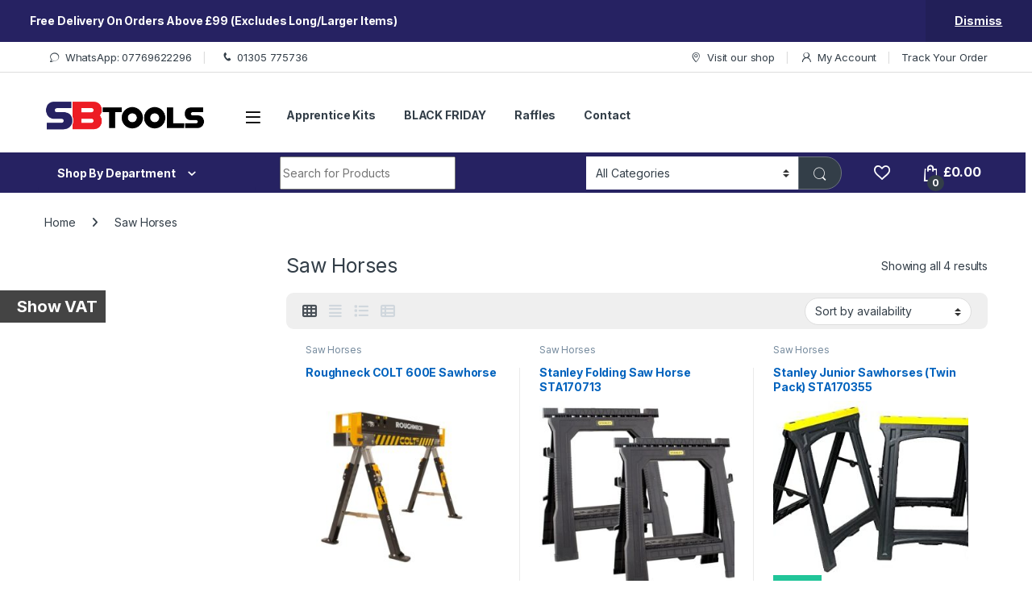

--- FILE ---
content_type: text/html; charset=UTF-8
request_url: https://sbtoolsuk.com/product-category/saw-horses/
body_size: 47348
content:
<!DOCTYPE html>
<html lang="en-GB">
<head>
<meta charset="UTF-8">
<meta name="viewport" content="width=device-width, initial-scale=1">
<link rel="profile" href="http://gmpg.org/xfn/11">
<link rel="pingback" href="https://sbtoolsuk.com/xmlrpc.php">

				<script>document.documentElement.className = document.documentElement.className + ' yes-js js_active js'</script>
			<meta name='robots' content='index, follow, max-image-preview:large, max-snippet:-1, max-video-preview:-1' />

	<!-- This site is optimized with the Yoast SEO plugin v26.7 - https://yoast.com/wordpress/plugins/seo/ -->
	<title>Saw Horses Archives &#8226; SB Tools UK</title>
	<link rel="canonical" href="https://sbtoolsuk.com/product-category/saw-horses/" />
	<meta property="og:locale" content="en_GB" />
	<meta property="og:type" content="article" />
	<meta property="og:title" content="Saw Horses Archives &#8226; SB Tools UK" />
	<meta property="og:url" content="https://sbtoolsuk.com/product-category/saw-horses/" />
	<meta property="og:site_name" content="SB Tools UK" />
	<meta property="og:image" content="https://sbtoolsuk.com/wp-content/uploads/2025/02/site_preview.png" />
	<meta property="og:image:width" content="1200" />
	<meta property="og:image:height" content="675" />
	<meta property="og:image:type" content="image/png" />
	<meta name="twitter:card" content="summary_large_image" />
	<meta name="twitter:site" content="@sbtools3" />
	<script type="application/ld+json" class="yoast-schema-graph">{"@context":"https://schema.org","@graph":[{"@type":"CollectionPage","@id":"https://sbtoolsuk.com/product-category/saw-horses/","url":"https://sbtoolsuk.com/product-category/saw-horses/","name":"Saw Horses Archives &#8226; SB Tools UK","isPartOf":{"@id":"https://sbtoolsuk.com/#website"},"primaryImageOfPage":{"@id":"https://sbtoolsuk.com/product-category/saw-horses/#primaryimage"},"image":{"@id":"https://sbtoolsuk.com/product-category/saw-horses/#primaryimage"},"thumbnailUrl":"https://sbtoolsuk.com/wp-content/uploads/2025/07/original-35.jpeg","breadcrumb":{"@id":"https://sbtoolsuk.com/product-category/saw-horses/#breadcrumb"},"inLanguage":"en-GB"},{"@type":"ImageObject","inLanguage":"en-GB","@id":"https://sbtoolsuk.com/product-category/saw-horses/#primaryimage","url":"https://sbtoolsuk.com/wp-content/uploads/2025/07/original-35.jpeg","contentUrl":"https://sbtoolsuk.com/wp-content/uploads/2025/07/original-35.jpeg","width":723,"height":567},{"@type":"BreadcrumbList","@id":"https://sbtoolsuk.com/product-category/saw-horses/#breadcrumb","itemListElement":[{"@type":"ListItem","position":1,"name":"Home","item":"https://sbtoolsuk.com/"},{"@type":"ListItem","position":2,"name":"Saw Horses"}]},{"@type":"WebSite","@id":"https://sbtoolsuk.com/#website","url":"https://sbtoolsuk.com/","name":"SB Tools Tool Shop, The Bricklaying Tool Specialists","description":"Bricklaying Tools, Tool Shop Weymouh Dorset","publisher":{"@id":"https://sbtoolsuk.com/#organization"},"alternateName":"SB Tools","potentialAction":[{"@type":"SearchAction","target":{"@type":"EntryPoint","urlTemplate":"https://sbtoolsuk.com/?s={search_term_string}"},"query-input":{"@type":"PropertyValueSpecification","valueRequired":true,"valueName":"search_term_string"}}],"inLanguage":"en-GB"},{"@type":"Organization","@id":"https://sbtoolsuk.com/#organization","name":"SB Tools","url":"https://sbtoolsuk.com/","logo":{"@type":"ImageObject","inLanguage":"en-GB","@id":"https://sbtoolsuk.com/#/schema/logo/image/","url":"https://sbtoolsuk.com/wp-content/uploads/2025/02/sbtools-logo.png","contentUrl":"https://sbtoolsuk.com/wp-content/uploads/2025/02/sbtools-logo.png","width":1554,"height":1358,"caption":"SB Tools"},"image":{"@id":"https://sbtoolsuk.com/#/schema/logo/image/"},"sameAs":["https://www.facebook.com/sbtoolsuk/","https://x.com/sbtools3"]}]}</script>
	<!-- / Yoast SEO plugin. -->


<link rel='dns-prefetch' href='//fonts.googleapis.com' />
<link rel="alternate" type="application/rss+xml" title="SB Tools UK &raquo; Feed" href="https://sbtoolsuk.com/feed/" />
<link rel="alternate" type="application/rss+xml" title="SB Tools UK &raquo; Comments Feed" href="https://sbtoolsuk.com/comments/feed/" />
<link rel="alternate" type="application/rss+xml" title="SB Tools UK &raquo; Saw Horses Category Feed" href="https://sbtoolsuk.com/product-category/saw-horses/feed/" />
<style id='wp-img-auto-sizes-contain-inline-css' type='text/css'>
img:is([sizes=auto i],[sizes^="auto," i]){contain-intrinsic-size:3000px 1500px}
/*# sourceURL=wp-img-auto-sizes-contain-inline-css */
</style>
<link rel='stylesheet' id='wp-block-library-css' href='https://sbtoolsuk.com/wp-includes/css/dist/block-library/style.min.css?ver=6.9' type='text/css' media='all' />
<link rel='stylesheet' id='wc-blocks-style-css' href='https://sbtoolsuk.com/wp-content/plugins/woocommerce/assets/client/blocks/wc-blocks.css?ver=wc-10.4.3' type='text/css' media='all' />
<style id='global-styles-inline-css' type='text/css'>
:root{--wp--preset--aspect-ratio--square: 1;--wp--preset--aspect-ratio--4-3: 4/3;--wp--preset--aspect-ratio--3-4: 3/4;--wp--preset--aspect-ratio--3-2: 3/2;--wp--preset--aspect-ratio--2-3: 2/3;--wp--preset--aspect-ratio--16-9: 16/9;--wp--preset--aspect-ratio--9-16: 9/16;--wp--preset--color--black: #000000;--wp--preset--color--cyan-bluish-gray: #abb8c3;--wp--preset--color--white: #ffffff;--wp--preset--color--pale-pink: #f78da7;--wp--preset--color--vivid-red: #cf2e2e;--wp--preset--color--luminous-vivid-orange: #ff6900;--wp--preset--color--luminous-vivid-amber: #fcb900;--wp--preset--color--light-green-cyan: #7bdcb5;--wp--preset--color--vivid-green-cyan: #00d084;--wp--preset--color--pale-cyan-blue: #8ed1fc;--wp--preset--color--vivid-cyan-blue: #0693e3;--wp--preset--color--vivid-purple: #9b51e0;--wp--preset--gradient--vivid-cyan-blue-to-vivid-purple: linear-gradient(135deg,rgb(6,147,227) 0%,rgb(155,81,224) 100%);--wp--preset--gradient--light-green-cyan-to-vivid-green-cyan: linear-gradient(135deg,rgb(122,220,180) 0%,rgb(0,208,130) 100%);--wp--preset--gradient--luminous-vivid-amber-to-luminous-vivid-orange: linear-gradient(135deg,rgb(252,185,0) 0%,rgb(255,105,0) 100%);--wp--preset--gradient--luminous-vivid-orange-to-vivid-red: linear-gradient(135deg,rgb(255,105,0) 0%,rgb(207,46,46) 100%);--wp--preset--gradient--very-light-gray-to-cyan-bluish-gray: linear-gradient(135deg,rgb(238,238,238) 0%,rgb(169,184,195) 100%);--wp--preset--gradient--cool-to-warm-spectrum: linear-gradient(135deg,rgb(74,234,220) 0%,rgb(151,120,209) 20%,rgb(207,42,186) 40%,rgb(238,44,130) 60%,rgb(251,105,98) 80%,rgb(254,248,76) 100%);--wp--preset--gradient--blush-light-purple: linear-gradient(135deg,rgb(255,206,236) 0%,rgb(152,150,240) 100%);--wp--preset--gradient--blush-bordeaux: linear-gradient(135deg,rgb(254,205,165) 0%,rgb(254,45,45) 50%,rgb(107,0,62) 100%);--wp--preset--gradient--luminous-dusk: linear-gradient(135deg,rgb(255,203,112) 0%,rgb(199,81,192) 50%,rgb(65,88,208) 100%);--wp--preset--gradient--pale-ocean: linear-gradient(135deg,rgb(255,245,203) 0%,rgb(182,227,212) 50%,rgb(51,167,181) 100%);--wp--preset--gradient--electric-grass: linear-gradient(135deg,rgb(202,248,128) 0%,rgb(113,206,126) 100%);--wp--preset--gradient--midnight: linear-gradient(135deg,rgb(2,3,129) 0%,rgb(40,116,252) 100%);--wp--preset--font-size--small: 13px;--wp--preset--font-size--medium: 20px;--wp--preset--font-size--large: 36px;--wp--preset--font-size--x-large: 42px;--wp--preset--spacing--20: 0.44rem;--wp--preset--spacing--30: 0.67rem;--wp--preset--spacing--40: 1rem;--wp--preset--spacing--50: 1.5rem;--wp--preset--spacing--60: 2.25rem;--wp--preset--spacing--70: 3.38rem;--wp--preset--spacing--80: 5.06rem;--wp--preset--shadow--natural: 6px 6px 9px rgba(0, 0, 0, 0.2);--wp--preset--shadow--deep: 12px 12px 50px rgba(0, 0, 0, 0.4);--wp--preset--shadow--sharp: 6px 6px 0px rgba(0, 0, 0, 0.2);--wp--preset--shadow--outlined: 6px 6px 0px -3px rgb(255, 255, 255), 6px 6px rgb(0, 0, 0);--wp--preset--shadow--crisp: 6px 6px 0px rgb(0, 0, 0);}:where(.is-layout-flex){gap: 0.5em;}:where(.is-layout-grid){gap: 0.5em;}body .is-layout-flex{display: flex;}.is-layout-flex{flex-wrap: wrap;align-items: center;}.is-layout-flex > :is(*, div){margin: 0;}body .is-layout-grid{display: grid;}.is-layout-grid > :is(*, div){margin: 0;}:where(.wp-block-columns.is-layout-flex){gap: 2em;}:where(.wp-block-columns.is-layout-grid){gap: 2em;}:where(.wp-block-post-template.is-layout-flex){gap: 1.25em;}:where(.wp-block-post-template.is-layout-grid){gap: 1.25em;}.has-black-color{color: var(--wp--preset--color--black) !important;}.has-cyan-bluish-gray-color{color: var(--wp--preset--color--cyan-bluish-gray) !important;}.has-white-color{color: var(--wp--preset--color--white) !important;}.has-pale-pink-color{color: var(--wp--preset--color--pale-pink) !important;}.has-vivid-red-color{color: var(--wp--preset--color--vivid-red) !important;}.has-luminous-vivid-orange-color{color: var(--wp--preset--color--luminous-vivid-orange) !important;}.has-luminous-vivid-amber-color{color: var(--wp--preset--color--luminous-vivid-amber) !important;}.has-light-green-cyan-color{color: var(--wp--preset--color--light-green-cyan) !important;}.has-vivid-green-cyan-color{color: var(--wp--preset--color--vivid-green-cyan) !important;}.has-pale-cyan-blue-color{color: var(--wp--preset--color--pale-cyan-blue) !important;}.has-vivid-cyan-blue-color{color: var(--wp--preset--color--vivid-cyan-blue) !important;}.has-vivid-purple-color{color: var(--wp--preset--color--vivid-purple) !important;}.has-black-background-color{background-color: var(--wp--preset--color--black) !important;}.has-cyan-bluish-gray-background-color{background-color: var(--wp--preset--color--cyan-bluish-gray) !important;}.has-white-background-color{background-color: var(--wp--preset--color--white) !important;}.has-pale-pink-background-color{background-color: var(--wp--preset--color--pale-pink) !important;}.has-vivid-red-background-color{background-color: var(--wp--preset--color--vivid-red) !important;}.has-luminous-vivid-orange-background-color{background-color: var(--wp--preset--color--luminous-vivid-orange) !important;}.has-luminous-vivid-amber-background-color{background-color: var(--wp--preset--color--luminous-vivid-amber) !important;}.has-light-green-cyan-background-color{background-color: var(--wp--preset--color--light-green-cyan) !important;}.has-vivid-green-cyan-background-color{background-color: var(--wp--preset--color--vivid-green-cyan) !important;}.has-pale-cyan-blue-background-color{background-color: var(--wp--preset--color--pale-cyan-blue) !important;}.has-vivid-cyan-blue-background-color{background-color: var(--wp--preset--color--vivid-cyan-blue) !important;}.has-vivid-purple-background-color{background-color: var(--wp--preset--color--vivid-purple) !important;}.has-black-border-color{border-color: var(--wp--preset--color--black) !important;}.has-cyan-bluish-gray-border-color{border-color: var(--wp--preset--color--cyan-bluish-gray) !important;}.has-white-border-color{border-color: var(--wp--preset--color--white) !important;}.has-pale-pink-border-color{border-color: var(--wp--preset--color--pale-pink) !important;}.has-vivid-red-border-color{border-color: var(--wp--preset--color--vivid-red) !important;}.has-luminous-vivid-orange-border-color{border-color: var(--wp--preset--color--luminous-vivid-orange) !important;}.has-luminous-vivid-amber-border-color{border-color: var(--wp--preset--color--luminous-vivid-amber) !important;}.has-light-green-cyan-border-color{border-color: var(--wp--preset--color--light-green-cyan) !important;}.has-vivid-green-cyan-border-color{border-color: var(--wp--preset--color--vivid-green-cyan) !important;}.has-pale-cyan-blue-border-color{border-color: var(--wp--preset--color--pale-cyan-blue) !important;}.has-vivid-cyan-blue-border-color{border-color: var(--wp--preset--color--vivid-cyan-blue) !important;}.has-vivid-purple-border-color{border-color: var(--wp--preset--color--vivid-purple) !important;}.has-vivid-cyan-blue-to-vivid-purple-gradient-background{background: var(--wp--preset--gradient--vivid-cyan-blue-to-vivid-purple) !important;}.has-light-green-cyan-to-vivid-green-cyan-gradient-background{background: var(--wp--preset--gradient--light-green-cyan-to-vivid-green-cyan) !important;}.has-luminous-vivid-amber-to-luminous-vivid-orange-gradient-background{background: var(--wp--preset--gradient--luminous-vivid-amber-to-luminous-vivid-orange) !important;}.has-luminous-vivid-orange-to-vivid-red-gradient-background{background: var(--wp--preset--gradient--luminous-vivid-orange-to-vivid-red) !important;}.has-very-light-gray-to-cyan-bluish-gray-gradient-background{background: var(--wp--preset--gradient--very-light-gray-to-cyan-bluish-gray) !important;}.has-cool-to-warm-spectrum-gradient-background{background: var(--wp--preset--gradient--cool-to-warm-spectrum) !important;}.has-blush-light-purple-gradient-background{background: var(--wp--preset--gradient--blush-light-purple) !important;}.has-blush-bordeaux-gradient-background{background: var(--wp--preset--gradient--blush-bordeaux) !important;}.has-luminous-dusk-gradient-background{background: var(--wp--preset--gradient--luminous-dusk) !important;}.has-pale-ocean-gradient-background{background: var(--wp--preset--gradient--pale-ocean) !important;}.has-electric-grass-gradient-background{background: var(--wp--preset--gradient--electric-grass) !important;}.has-midnight-gradient-background{background: var(--wp--preset--gradient--midnight) !important;}.has-small-font-size{font-size: var(--wp--preset--font-size--small) !important;}.has-medium-font-size{font-size: var(--wp--preset--font-size--medium) !important;}.has-large-font-size{font-size: var(--wp--preset--font-size--large) !important;}.has-x-large-font-size{font-size: var(--wp--preset--font-size--x-large) !important;}
/*# sourceURL=global-styles-inline-css */
</style>

<style id='classic-theme-styles-inline-css' type='text/css'>
/*! This file is auto-generated */
.wp-block-button__link{color:#fff;background-color:#32373c;border-radius:9999px;box-shadow:none;text-decoration:none;padding:calc(.667em + 2px) calc(1.333em + 2px);font-size:1.125em}.wp-block-file__button{background:#32373c;color:#fff;text-decoration:none}
/*# sourceURL=/wp-includes/css/classic-themes.min.css */
</style>
<link rel='stylesheet' id='mas-wc-brands-style-css' href='https://sbtoolsuk.com/wp-content/plugins/mas-woocommerce-brands/assets/css/style.css?ver=1.1.0' type='text/css' media='all' />
<link rel='stylesheet' id='cr-product-notice-styles-css' href='https://sbtoolsuk.com/wp-content/plugins/product-notices-for-woocommerce/assets/css/frontend/global.css?ver=1.3.3' type='text/css' media='all' />
<link rel='stylesheet' id='sr7css-css' href='//sbtoolsuk.com/wp-content/plugins/revslider/public/css/sr7.css?ver=6.7.20' type='text/css' media='all' />
<style id='woocommerce-inline-inline-css' type='text/css'>
.woocommerce form .form-row .required { visibility: visible; }
/*# sourceURL=woocommerce-inline-inline-css */
</style>
<link rel='stylesheet' id='yith-wcwl-add-to-wishlist-css' href='https://sbtoolsuk.com/wp-content/plugins/yith-woocommerce-wishlist/assets/css/frontend/add-to-wishlist.css?ver=4.11.0' type='text/css' media='all' />
<style id='yith-wcwl-add-to-wishlist-inline-css' type='text/css'>
 :root { --add-to-wishlist-icon-color: #000000; --added-to-wishlist-icon-color: #000000; --rounded-corners-radius: 16px; --add-to-cart-rounded-corners-radius: 16px; --color-headers-background: #F4F4F4; --feedback-duration: 3s } 
/*# sourceURL=yith-wcwl-add-to-wishlist-inline-css */
</style>
<link rel='stylesheet' id='electro-fonts-css' href='https://fonts.googleapis.com/css2?family=Inter:wght@300;400;600;700&#038;display=swap' type='text/css' media='all' />
<link rel='stylesheet' id='font-electro-css' href='https://sbtoolsuk.com/wp-content/themes/electro/assets/css/font-electro.css?ver=3.5.5' type='text/css' media='all' />
<link rel='stylesheet' id='fontawesome-css' href='https://sbtoolsuk.com/wp-content/themes/electro/assets/vendor/fontawesome/css/all.min.css?ver=3.5.5' type='text/css' media='all' />
<link rel='stylesheet' id='animate-css-css' href='https://sbtoolsuk.com/wp-content/themes/electro/assets/vendor/animate.css/animate.min.css?ver=3.5.5' type='text/css' media='all' />
<link rel='stylesheet' id='electro-style-css' href='https://sbtoolsuk.com/wp-content/themes/electro/style.min.css?ver=3.5.5' type='text/css' media='all' />
<link rel='stylesheet' id='asnp-wesb-badge-css' href='https://sbtoolsuk.com/wp-content/plugins/easy-sale-badges-for-woocommerce/assets/css/badge/style.css?ver=6.9' type='text/css' media='all' />
<link rel='stylesheet' id='wqpmb-style-css' href='https://sbtoolsuk.com/wp-content/plugins/wc-quantity-plus-minus-button/assets/css/style.css?ver=1.0.0' type='text/css' media='all' />
<link rel='stylesheet' id='wcvat-css-css' href='https://sbtoolsuk.com/wp-content/plugins/woocommerce-tax/assets/css/wcvat.css?ver=1.3.4' type='text/css' media='all' />
<link rel='stylesheet' id='cwginstock_frontend_css-css' href='https://sbtoolsuk.com/wp-content/plugins/back-in-stock-notifier-for-woocommerce/assets/css/frontend.min.css?ver=6.3.0' type='text/css' media='' />
<link rel='stylesheet' id='cwginstock_bootstrap-css' href='https://sbtoolsuk.com/wp-content/plugins/back-in-stock-notifier-for-woocommerce/assets/css/bootstrap.min.css?ver=6.3.0' type='text/css' media='' />
<script type="text/javascript" src="//sbtoolsuk.com/wp-content/plugins/revslider/public/js/libs/tptools.js?ver=6.7.20" id="tp-tools-js" async="async" data-wp-strategy="async"></script>
<script type="text/javascript" src="//sbtoolsuk.com/wp-content/plugins/revslider/public/js/sr7.js?ver=6.7.20" id="sr7-js" async="async" data-wp-strategy="async"></script>
<script type="text/javascript" src="https://sbtoolsuk.com/wp-includes/js/jquery/jquery.min.js?ver=3.7.1" id="jquery-core-js"></script>
<script type="text/javascript" src="https://sbtoolsuk.com/wp-includes/js/jquery/jquery-migrate.min.js?ver=3.4.1" id="jquery-migrate-js"></script>
<script type="text/javascript" src="https://sbtoolsuk.com/wp-content/plugins/woocommerce/assets/js/jquery-blockui/jquery.blockUI.min.js?ver=2.7.0-wc.10.4.3" id="wc-jquery-blockui-js" data-wp-strategy="defer"></script>
<script type="text/javascript" id="wc-add-to-cart-js-extra">
/* <![CDATA[ */
var wc_add_to_cart_params = {"ajax_url":"/wp-admin/admin-ajax.php","wc_ajax_url":"/?wc-ajax=%%endpoint%%","i18n_view_cart":"View basket","cart_url":"https://sbtoolsuk.com/basket/","is_cart":"","cart_redirect_after_add":"no"};
//# sourceURL=wc-add-to-cart-js-extra
/* ]]> */
</script>
<script type="text/javascript" src="https://sbtoolsuk.com/wp-content/plugins/woocommerce/assets/js/frontend/add-to-cart.min.js?ver=10.4.3" id="wc-add-to-cart-js" defer="defer" data-wp-strategy="defer"></script>
<script type="text/javascript" src="https://sbtoolsuk.com/wp-content/plugins/woocommerce/assets/js/js-cookie/js.cookie.min.js?ver=2.1.4-wc.10.4.3" id="wc-js-cookie-js" defer="defer" data-wp-strategy="defer"></script>
<script type="text/javascript" id="woocommerce-js-extra">
/* <![CDATA[ */
var woocommerce_params = {"ajax_url":"/wp-admin/admin-ajax.php","wc_ajax_url":"/?wc-ajax=%%endpoint%%","i18n_password_show":"Show password","i18n_password_hide":"Hide password"};
//# sourceURL=woocommerce-js-extra
/* ]]> */
</script>
<script type="text/javascript" src="https://sbtoolsuk.com/wp-content/plugins/woocommerce/assets/js/frontend/woocommerce.min.js?ver=10.4.3" id="woocommerce-js" defer="defer" data-wp-strategy="defer"></script>
<script type="text/javascript" id="wc-cart-fragments-js-extra">
/* <![CDATA[ */
var wc_cart_fragments_params = {"ajax_url":"/wp-admin/admin-ajax.php","wc_ajax_url":"/?wc-ajax=%%endpoint%%","cart_hash_key":"wc_cart_hash_98deeb4c9059dd6cc6be9f8552af58ff","fragment_name":"wc_fragments_98deeb4c9059dd6cc6be9f8552af58ff","request_timeout":"5000"};
//# sourceURL=wc-cart-fragments-js-extra
/* ]]> */
</script>
<script type="text/javascript" src="https://sbtoolsuk.com/wp-content/plugins/woocommerce/assets/js/frontend/cart-fragments.min.js?ver=10.4.3" id="wc-cart-fragments-js" defer="defer" data-wp-strategy="defer"></script>
<script type="text/javascript" src="https://sbtoolsuk.com/wp-content/plugins/woocommerce-tax/assets/js/wcvat.js?ver=1.3.4" id="wcvat-js-js"></script>
<script type="text/javascript" id="wcvat-inline-js-after">
/* <![CDATA[ */
var wc_tax_display_default = 'no'; var wc_tax_theme_override = 'no';
//# sourceURL=wcvat-inline-js-after
/* ]]> */
</script>
<link rel="https://api.w.org/" href="https://sbtoolsuk.com/wp-json/" /><link rel="alternate" title="JSON" type="application/json" href="https://sbtoolsuk.com/wp-json/wp/v2/product_cat/86" /><link rel="EditURI" type="application/rsd+xml" title="RSD" href="https://sbtoolsuk.com/xmlrpc.php?rsd" />
<meta name="generator" content="WordPress 6.9" />
<meta name="generator" content="WooCommerce 10.4.3" />
<meta name="generator" content="Redux 4.5.10" /><!-- start Simple Custom CSS and JS -->
<script type="text/javascript" src="https://sbtoolsuk.com/wp-content/plugins/light-modal-block/build/view.js?ver=6d0f192b7ebdf2f757ef" id="cloudcatch-light-modal-block-view-script-js" defer="defer" data-wp-strategy="defer"></script><!-- end Simple Custom CSS and JS -->
<!-- start Simple Custom CSS and JS -->
<style type="text/css">
@charset "UTF-8";/*!
 * animate.css - https://animate.style/
 * Version - 4.1.1
 * Licensed under the MIT license - http://opensource.org/licenses/MIT
 *
 * Copyright (c) 2020 Animate.css
 */:root{--animate-duration:1s;--animate-delay:1s;--animate-repeat:1}.animate__animated{-webkit-animation-duration:1s;animation-duration:1s;-webkit-animation-duration:var(--animate-duration);animation-duration:var(--animate-duration);-webkit-animation-fill-mode:both;animation-fill-mode:both}.animate__animated.animate__infinite{-webkit-animation-iteration-count:infinite;animation-iteration-count:infinite}.animate__animated.animate__repeat-1{-webkit-animation-iteration-count:1;animation-iteration-count:1;-webkit-animation-iteration-count:var(--animate-repeat);animation-iteration-count:var(--animate-repeat)}.animate__animated.animate__repeat-2{-webkit-animation-iteration-count:2;animation-iteration-count:2;-webkit-animation-iteration-count:calc(var(--animate-repeat)*2);animation-iteration-count:calc(var(--animate-repeat)*2)}.animate__animated.animate__repeat-3{-webkit-animation-iteration-count:3;animation-iteration-count:3;-webkit-animation-iteration-count:calc(var(--animate-repeat)*3);animation-iteration-count:calc(var(--animate-repeat)*3)}.animate__animated.animate__delay-1s{-webkit-animation-delay:1s;animation-delay:1s;-webkit-animation-delay:var(--animate-delay);animation-delay:var(--animate-delay)}.animate__animated.animate__delay-2s{-webkit-animation-delay:2s;animation-delay:2s;-webkit-animation-delay:calc(var(--animate-delay)*2);animation-delay:calc(var(--animate-delay)*2)}.animate__animated.animate__delay-3s{-webkit-animation-delay:3s;animation-delay:3s;-webkit-animation-delay:calc(var(--animate-delay)*3);animation-delay:calc(var(--animate-delay)*3)}.animate__animated.animate__delay-4s{-webkit-animation-delay:4s;animation-delay:4s;-webkit-animation-delay:calc(var(--animate-delay)*4);animation-delay:calc(var(--animate-delay)*4)}.animate__animated.animate__delay-5s{-webkit-animation-delay:5s;animation-delay:5s;-webkit-animation-delay:calc(var(--animate-delay)*5);animation-delay:calc(var(--animate-delay)*5)}.animate__animated.animate__faster{-webkit-animation-duration:.5s;animation-duration:.5s;-webkit-animation-duration:calc(var(--animate-duration)/2);animation-duration:calc(var(--animate-duration)/2)}.animate__animated.animate__fast{-webkit-animation-duration:.8s;animation-duration:.8s;-webkit-animation-duration:calc(var(--animate-duration)*0.8);animation-duration:calc(var(--animate-duration)*0.8)}.animate__animated.animate__slow{-webkit-animation-duration:2s;animation-duration:2s;-webkit-animation-duration:calc(var(--animate-duration)*2);animation-duration:calc(var(--animate-duration)*2)}.animate__animated.animate__slower{-webkit-animation-duration:3s;animation-duration:3s;-webkit-animation-duration:calc(var(--animate-duration)*3);animation-duration:calc(var(--animate-duration)*3)}@media (prefers-reduced-motion:reduce),print{.animate__animated{-webkit-animation-duration:1ms!important;animation-duration:1ms!important;-webkit-transition-duration:1ms!important;transition-duration:1ms!important;-webkit-animation-iteration-count:1!important;animation-iteration-count:1!important}.animate__animated[class*=Out]{opacity:0}}@-webkit-keyframes bounce{0%,20%,53%,to{-webkit-animation-timing-function:cubic-bezier(.215,.61,.355,1);animation-timing-function:cubic-bezier(.215,.61,.355,1);-webkit-transform:translateZ(0);transform:translateZ(0)}40%,43%{-webkit-animation-timing-function:cubic-bezier(.755,.05,.855,.06);animation-timing-function:cubic-bezier(.755,.05,.855,.06);-webkit-transform:translate3d(0,-30px,0) scaleY(1.1);transform:translate3d(0,-30px,0) scaleY(1.1)}70%{-webkit-animation-timing-function:cubic-bezier(.755,.05,.855,.06);animation-timing-function:cubic-bezier(.755,.05,.855,.06);-webkit-transform:translate3d(0,-15px,0) scaleY(1.05);transform:translate3d(0,-15px,0) scaleY(1.05)}80%{-webkit-transition-timing-function:cubic-bezier(.215,.61,.355,1);transition-timing-function:cubic-bezier(.215,.61,.355,1);-webkit-transform:translateZ(0) scaleY(.95);transform:translateZ(0) scaleY(.95)}90%{-webkit-transform:translate3d(0,-4px,0) scaleY(1.02);transform:translate3d(0,-4px,0) scaleY(1.02)}}@keyframes bounce{0%,20%,53%,to{-webkit-animation-timing-function:cubic-bezier(.215,.61,.355,1);animation-timing-function:cubic-bezier(.215,.61,.355,1);-webkit-transform:translateZ(0);transform:translateZ(0)}40%,43%{-webkit-animation-timing-function:cubic-bezier(.755,.05,.855,.06);animation-timing-function:cubic-bezier(.755,.05,.855,.06);-webkit-transform:translate3d(0,-30px,0) scaleY(1.1);transform:translate3d(0,-30px,0) scaleY(1.1)}70%{-webkit-animation-timing-function:cubic-bezier(.755,.05,.855,.06);animation-timing-function:cubic-bezier(.755,.05,.855,.06);-webkit-transform:translate3d(0,-15px,0) scaleY(1.05);transform:translate3d(0,-15px,0) scaleY(1.05)}80%{-webkit-transition-timing-function:cubic-bezier(.215,.61,.355,1);transition-timing-function:cubic-bezier(.215,.61,.355,1);-webkit-transform:translateZ(0) scaleY(.95);transform:translateZ(0) scaleY(.95)}90%{-webkit-transform:translate3d(0,-4px,0) scaleY(1.02);transform:translate3d(0,-4px,0) scaleY(1.02)}}.animate__bounce{-webkit-animation-name:bounce;animation-name:bounce;-webkit-transform-origin:center bottom;transform-origin:center bottom}@-webkit-keyframes flash{0%,50%,to{opacity:1}25%,75%{opacity:0}}@keyframes flash{0%,50%,to{opacity:1}25%,75%{opacity:0}}.animate__flash{-webkit-animation-name:flash;animation-name:flash}@-webkit-keyframes pulse{0%{-webkit-transform:scaleX(1);transform:scaleX(1)}50%{-webkit-transform:scale3d(1.05,1.05,1.05);transform:scale3d(1.05,1.05,1.05)}to{-webkit-transform:scaleX(1);transform:scaleX(1)}}@keyframes pulse{0%{-webkit-transform:scaleX(1);transform:scaleX(1)}50%{-webkit-transform:scale3d(1.05,1.05,1.05);transform:scale3d(1.05,1.05,1.05)}to{-webkit-transform:scaleX(1);transform:scaleX(1)}}.animate__pulse{-webkit-animation-name:pulse;animation-name:pulse;-webkit-animation-timing-function:ease-in-out;animation-timing-function:ease-in-out}@-webkit-keyframes rubberBand{0%{-webkit-transform:scaleX(1);transform:scaleX(1)}30%{-webkit-transform:scale3d(1.25,.75,1);transform:scale3d(1.25,.75,1)}40%{-webkit-transform:scale3d(.75,1.25,1);transform:scale3d(.75,1.25,1)}50%{-webkit-transform:scale3d(1.15,.85,1);transform:scale3d(1.15,.85,1)}65%{-webkit-transform:scale3d(.95,1.05,1);transform:scale3d(.95,1.05,1)}75%{-webkit-transform:scale3d(1.05,.95,1);transform:scale3d(1.05,.95,1)}to{-webkit-transform:scaleX(1);transform:scaleX(1)}}@keyframes rubberBand{0%{-webkit-transform:scaleX(1);transform:scaleX(1)}30%{-webkit-transform:scale3d(1.25,.75,1);transform:scale3d(1.25,.75,1)}40%{-webkit-transform:scale3d(.75,1.25,1);transform:scale3d(.75,1.25,1)}50%{-webkit-transform:scale3d(1.15,.85,1);transform:scale3d(1.15,.85,1)}65%{-webkit-transform:scale3d(.95,1.05,1);transform:scale3d(.95,1.05,1)}75%{-webkit-transform:scale3d(1.05,.95,1);transform:scale3d(1.05,.95,1)}to{-webkit-transform:scaleX(1);transform:scaleX(1)}}.animate__rubberBand{-webkit-animation-name:rubberBand;animation-name:rubberBand}@-webkit-keyframes shakeX{0%,to{-webkit-transform:translateZ(0);transform:translateZ(0)}10%,30%,50%,70%,90%{-webkit-transform:translate3d(-10px,0,0);transform:translate3d(-10px,0,0)}20%,40%,60%,80%{-webkit-transform:translate3d(10px,0,0);transform:translate3d(10px,0,0)}}@keyframes shakeX{0%,to{-webkit-transform:translateZ(0);transform:translateZ(0)}10%,30%,50%,70%,90%{-webkit-transform:translate3d(-10px,0,0);transform:translate3d(-10px,0,0)}20%,40%,60%,80%{-webkit-transform:translate3d(10px,0,0);transform:translate3d(10px,0,0)}}.animate__shakeX{-webkit-animation-name:shakeX;animation-name:shakeX}@-webkit-keyframes shakeY{0%,to{-webkit-transform:translateZ(0);transform:translateZ(0)}10%,30%,50%,70%,90%{-webkit-transform:translate3d(0,-10px,0);transform:translate3d(0,-10px,0)}20%,40%,60%,80%{-webkit-transform:translate3d(0,10px,0);transform:translate3d(0,10px,0)}}@keyframes shakeY{0%,to{-webkit-transform:translateZ(0);transform:translateZ(0)}10%,30%,50%,70%,90%{-webkit-transform:translate3d(0,-10px,0);transform:translate3d(0,-10px,0)}20%,40%,60%,80%{-webkit-transform:translate3d(0,10px,0);transform:translate3d(0,10px,0)}}.animate__shakeY{-webkit-animation-name:shakeY;animation-name:shakeY}@-webkit-keyframes headShake{0%{-webkit-transform:translateX(0);transform:translateX(0)}6.5%{-webkit-transform:translateX(-6px) rotateY(-9deg);transform:translateX(-6px) rotateY(-9deg)}18.5%{-webkit-transform:translateX(5px) rotateY(7deg);transform:translateX(5px) rotateY(7deg)}31.5%{-webkit-transform:translateX(-3px) rotateY(-5deg);transform:translateX(-3px) rotateY(-5deg)}43.5%{-webkit-transform:translateX(2px) rotateY(3deg);transform:translateX(2px) rotateY(3deg)}50%{-webkit-transform:translateX(0);transform:translateX(0)}}@keyframes headShake{0%{-webkit-transform:translateX(0);transform:translateX(0)}6.5%{-webkit-transform:translateX(-6px) rotateY(-9deg);transform:translateX(-6px) rotateY(-9deg)}18.5%{-webkit-transform:translateX(5px) rotateY(7deg);transform:translateX(5px) rotateY(7deg)}31.5%{-webkit-transform:translateX(-3px) rotateY(-5deg);transform:translateX(-3px) rotateY(-5deg)}43.5%{-webkit-transform:translateX(2px) rotateY(3deg);transform:translateX(2px) rotateY(3deg)}50%{-webkit-transform:translateX(0);transform:translateX(0)}}.animate__headShake{-webkit-animation-timing-function:ease-in-out;animation-timing-function:ease-in-out;-webkit-animation-name:headShake;animation-name:headShake}@-webkit-keyframes swing{20%{-webkit-transform:rotate(15deg);transform:rotate(15deg)}40%{-webkit-transform:rotate(-10deg);transform:rotate(-10deg)}60%{-webkit-transform:rotate(5deg);transform:rotate(5deg)}80%{-webkit-transform:rotate(-5deg);transform:rotate(-5deg)}to{-webkit-transform:rotate(0deg);transform:rotate(0deg)}}@keyframes swing{20%{-webkit-transform:rotate(15deg);transform:rotate(15deg)}40%{-webkit-transform:rotate(-10deg);transform:rotate(-10deg)}60%{-webkit-transform:rotate(5deg);transform:rotate(5deg)}80%{-webkit-transform:rotate(-5deg);transform:rotate(-5deg)}to{-webkit-transform:rotate(0deg);transform:rotate(0deg)}}.animate__swing{-webkit-transform-origin:top center;transform-origin:top center;-webkit-animation-name:swing;animation-name:swing}@-webkit-keyframes tada{0%{-webkit-transform:scaleX(1);transform:scaleX(1)}10%,20%{-webkit-transform:scale3d(.9,.9,.9) rotate(-3deg);transform:scale3d(.9,.9,.9) rotate(-3deg)}30%,50%,70%,90%{-webkit-transform:scale3d(1.1,1.1,1.1) rotate(3deg);transform:scale3d(1.1,1.1,1.1) rotate(3deg)}40%,60%,80%{-webkit-transform:scale3d(1.1,1.1,1.1) rotate(-3deg);transform:scale3d(1.1,1.1,1.1) rotate(-3deg)}to{-webkit-transform:scaleX(1);transform:scaleX(1)}}@keyframes tada{0%{-webkit-transform:scaleX(1);transform:scaleX(1)}10%,20%{-webkit-transform:scale3d(.9,.9,.9) rotate(-3deg);transform:scale3d(.9,.9,.9) rotate(-3deg)}30%,50%,70%,90%{-webkit-transform:scale3d(1.1,1.1,1.1) rotate(3deg);transform:scale3d(1.1,1.1,1.1) rotate(3deg)}40%,60%,80%{-webkit-transform:scale3d(1.1,1.1,1.1) rotate(-3deg);transform:scale3d(1.1,1.1,1.1) rotate(-3deg)}to{-webkit-transform:scaleX(1);transform:scaleX(1)}}.animate__tada{-webkit-animation-name:tada;animation-name:tada}@-webkit-keyframes wobble{0%{-webkit-transform:translateZ(0);transform:translateZ(0)}15%{-webkit-transform:translate3d(-25%,0,0) rotate(-5deg);transform:translate3d(-25%,0,0) rotate(-5deg)}30%{-webkit-transform:translate3d(20%,0,0) rotate(3deg);transform:translate3d(20%,0,0) rotate(3deg)}45%{-webkit-transform:translate3d(-15%,0,0) rotate(-3deg);transform:translate3d(-15%,0,0) rotate(-3deg)}60%{-webkit-transform:translate3d(10%,0,0) rotate(2deg);transform:translate3d(10%,0,0) rotate(2deg)}75%{-webkit-transform:translate3d(-5%,0,0) rotate(-1deg);transform:translate3d(-5%,0,0) rotate(-1deg)}to{-webkit-transform:translateZ(0);transform:translateZ(0)}}@keyframes wobble{0%{-webkit-transform:translateZ(0);transform:translateZ(0)}15%{-webkit-transform:translate3d(-25%,0,0) rotate(-5deg);transform:translate3d(-25%,0,0) rotate(-5deg)}30%{-webkit-transform:translate3d(20%,0,0) rotate(3deg);transform:translate3d(20%,0,0) rotate(3deg)}45%{-webkit-transform:translate3d(-15%,0,0) rotate(-3deg);transform:translate3d(-15%,0,0) rotate(-3deg)}60%{-webkit-transform:translate3d(10%,0,0) rotate(2deg);transform:translate3d(10%,0,0) rotate(2deg)}75%{-webkit-transform:translate3d(-5%,0,0) rotate(-1deg);transform:translate3d(-5%,0,0) rotate(-1deg)}to{-webkit-transform:translateZ(0);transform:translateZ(0)}}.animate__wobble{-webkit-animation-name:wobble;animation-name:wobble}@-webkit-keyframes jello{0%,11.1%,to{-webkit-transform:translateZ(0);transform:translateZ(0)}22.2%{-webkit-transform:skewX(-12.5deg) skewY(-12.5deg);transform:skewX(-12.5deg) skewY(-12.5deg)}33.3%{-webkit-transform:skewX(6.25deg) skewY(6.25deg);transform:skewX(6.25deg) skewY(6.25deg)}44.4%{-webkit-transform:skewX(-3.125deg) skewY(-3.125deg);transform:skewX(-3.125deg) skewY(-3.125deg)}55.5%{-webkit-transform:skewX(1.5625deg) skewY(1.5625deg);transform:skewX(1.5625deg) skewY(1.5625deg)}66.6%{-webkit-transform:skewX(-.78125deg) skewY(-.78125deg);transform:skewX(-.78125deg) skewY(-.78125deg)}77.7%{-webkit-transform:skewX(.390625deg) skewY(.390625deg);transform:skewX(.390625deg) skewY(.390625deg)}88.8%{-webkit-transform:skewX(-.1953125deg) skewY(-.1953125deg);transform:skewX(-.1953125deg) skewY(-.1953125deg)}}@keyframes jello{0%,11.1%,to{-webkit-transform:translateZ(0);transform:translateZ(0)}22.2%{-webkit-transform:skewX(-12.5deg) skewY(-12.5deg);transform:skewX(-12.5deg) skewY(-12.5deg)}33.3%{-webkit-transform:skewX(6.25deg) skewY(6.25deg);transform:skewX(6.25deg) skewY(6.25deg)}44.4%{-webkit-transform:skewX(-3.125deg) skewY(-3.125deg);transform:skewX(-3.125deg) skewY(-3.125deg)}55.5%{-webkit-transform:skewX(1.5625deg) skewY(1.5625deg);transform:skewX(1.5625deg) skewY(1.5625deg)}66.6%{-webkit-transform:skewX(-.78125deg) skewY(-.78125deg);transform:skewX(-.78125deg) skewY(-.78125deg)}77.7%{-webkit-transform:skewX(.390625deg) skewY(.390625deg);transform:skewX(.390625deg) skewY(.390625deg)}88.8%{-webkit-transform:skewX(-.1953125deg) skewY(-.1953125deg);transform:skewX(-.1953125deg) skewY(-.1953125deg)}}.animate__jello{-webkit-animation-name:jello;animation-name:jello;-webkit-transform-origin:center;transform-origin:center}@-webkit-keyframes heartBeat{0%{-webkit-transform:scale(1);transform:scale(1)}14%{-webkit-transform:scale(1.3);transform:scale(1.3)}28%{-webkit-transform:scale(1);transform:scale(1)}42%{-webkit-transform:scale(1.3);transform:scale(1.3)}70%{-webkit-transform:scale(1);transform:scale(1)}}@keyframes heartBeat{0%{-webkit-transform:scale(1);transform:scale(1)}14%{-webkit-transform:scale(1.3);transform:scale(1.3)}28%{-webkit-transform:scale(1);transform:scale(1)}42%{-webkit-transform:scale(1.3);transform:scale(1.3)}70%{-webkit-transform:scale(1);transform:scale(1)}}.animate__heartBeat{-webkit-animation-name:heartBeat;animation-name:heartBeat;-webkit-animation-duration:1.3s;animation-duration:1.3s;-webkit-animation-duration:calc(var(--animate-duration)*1.3);animation-duration:calc(var(--animate-duration)*1.3);-webkit-animation-timing-function:ease-in-out;animation-timing-function:ease-in-out}@-webkit-keyframes backInDown{0%{-webkit-transform:translateY(-1200px) scale(.7);transform:translateY(-1200px) scale(.7);opacity:.7}80%{-webkit-transform:translateY(0) scale(.7);transform:translateY(0) scale(.7);opacity:.7}to{-webkit-transform:scale(1);transform:scale(1);opacity:1}}@keyframes backInDown{0%{-webkit-transform:translateY(-1200px) scale(.7);transform:translateY(-1200px) scale(.7);opacity:.7}80%{-webkit-transform:translateY(0) scale(.7);transform:translateY(0) scale(.7);opacity:.7}to{-webkit-transform:scale(1);transform:scale(1);opacity:1}}.animate__backInDown{-webkit-animation-name:backInDown;animation-name:backInDown}@-webkit-keyframes backInLeft{0%{-webkit-transform:translateX(-2000px) scale(.7);transform:translateX(-2000px) scale(.7);opacity:.7}80%{-webkit-transform:translateX(0) scale(.7);transform:translateX(0) scale(.7);opacity:.7}to{-webkit-transform:scale(1);transform:scale(1);opacity:1}}@keyframes backInLeft{0%{-webkit-transform:translateX(-2000px) scale(.7);transform:translateX(-2000px) scale(.7);opacity:.7}80%{-webkit-transform:translateX(0) scale(.7);transform:translateX(0) scale(.7);opacity:.7}to{-webkit-transform:scale(1);transform:scale(1);opacity:1}}.animate__backInLeft{-webkit-animation-name:backInLeft;animation-name:backInLeft}@-webkit-keyframes backInRight{0%{-webkit-transform:translateX(2000px) scale(.7);transform:translateX(2000px) scale(.7);opacity:.7}80%{-webkit-transform:translateX(0) scale(.7);transform:translateX(0) scale(.7);opacity:.7}to{-webkit-transform:scale(1);transform:scale(1);opacity:1}}@keyframes backInRight{0%{-webkit-transform:translateX(2000px) scale(.7);transform:translateX(2000px) scale(.7);opacity:.7}80%{-webkit-transform:translateX(0) scale(.7);transform:translateX(0) scale(.7);opacity:.7}to{-webkit-transform:scale(1);transform:scale(1);opacity:1}}.animate__backInRight{-webkit-animation-name:backInRight;animation-name:backInRight}@-webkit-keyframes backInUp{0%{-webkit-transform:translateY(1200px) scale(.7);transform:translateY(1200px) scale(.7);opacity:.7}80%{-webkit-transform:translateY(0) scale(.7);transform:translateY(0) scale(.7);opacity:.7}to{-webkit-transform:scale(1);transform:scale(1);opacity:1}}@keyframes backInUp{0%{-webkit-transform:translateY(1200px) scale(.7);transform:translateY(1200px) scale(.7);opacity:.7}80%{-webkit-transform:translateY(0) scale(.7);transform:translateY(0) scale(.7);opacity:.7}to{-webkit-transform:scale(1);transform:scale(1);opacity:1}}.animate__backInUp{-webkit-animation-name:backInUp;animation-name:backInUp}@-webkit-keyframes backOutDown{0%{-webkit-transform:scale(1);transform:scale(1);opacity:1}20%{-webkit-transform:translateY(0) scale(.7);transform:translateY(0) scale(.7);opacity:.7}to{-webkit-transform:translateY(700px) scale(.7);transform:translateY(700px) scale(.7);opacity:.7}}@keyframes backOutDown{0%{-webkit-transform:scale(1);transform:scale(1);opacity:1}20%{-webkit-transform:translateY(0) scale(.7);transform:translateY(0) scale(.7);opacity:.7}to{-webkit-transform:translateY(700px) scale(.7);transform:translateY(700px) scale(.7);opacity:.7}}.animate__backOutDown{-webkit-animation-name:backOutDown;animation-name:backOutDown}@-webkit-keyframes backOutLeft{0%{-webkit-transform:scale(1);transform:scale(1);opacity:1}20%{-webkit-transform:translateX(0) scale(.7);transform:translateX(0) scale(.7);opacity:.7}to{-webkit-transform:translateX(-2000px) scale(.7);transform:translateX(-2000px) scale(.7);opacity:.7}}@keyframes backOutLeft{0%{-webkit-transform:scale(1);transform:scale(1);opacity:1}20%{-webkit-transform:translateX(0) scale(.7);transform:translateX(0) scale(.7);opacity:.7}to{-webkit-transform:translateX(-2000px) scale(.7);transform:translateX(-2000px) scale(.7);opacity:.7}}.animate__backOutLeft{-webkit-animation-name:backOutLeft;animation-name:backOutLeft}@-webkit-keyframes backOutRight{0%{-webkit-transform:scale(1);transform:scale(1);opacity:1}20%{-webkit-transform:translateX(0) scale(.7);transform:translateX(0) scale(.7);opacity:.7}to{-webkit-transform:translateX(2000px) scale(.7);transform:translateX(2000px) scale(.7);opacity:.7}}@keyframes backOutRight{0%{-webkit-transform:scale(1);transform:scale(1);opacity:1}20%{-webkit-transform:translateX(0) scale(.7);transform:translateX(0) scale(.7);opacity:.7}to{-webkit-transform:translateX(2000px) scale(.7);transform:translateX(2000px) scale(.7);opacity:.7}}.animate__backOutRight{-webkit-animation-name:backOutRight;animation-name:backOutRight}@-webkit-keyframes backOutUp{0%{-webkit-transform:scale(1);transform:scale(1);opacity:1}20%{-webkit-transform:translateY(0) scale(.7);transform:translateY(0) scale(.7);opacity:.7}to{-webkit-transform:translateY(-700px) scale(.7);transform:translateY(-700px) scale(.7);opacity:.7}}@keyframes backOutUp{0%{-webkit-transform:scale(1);transform:scale(1);opacity:1}20%{-webkit-transform:translateY(0) scale(.7);transform:translateY(0) scale(.7);opacity:.7}to{-webkit-transform:translateY(-700px) scale(.7);transform:translateY(-700px) scale(.7);opacity:.7}}.animate__backOutUp{-webkit-animation-name:backOutUp;animation-name:backOutUp}@-webkit-keyframes bounceIn{0%,20%,40%,60%,80%,to{-webkit-animation-timing-function:cubic-bezier(.215,.61,.355,1);animation-timing-function:cubic-bezier(.215,.61,.355,1)}0%{opacity:0;-webkit-transform:scale3d(.3,.3,.3);transform:scale3d(.3,.3,.3)}20%{-webkit-transform:scale3d(1.1,1.1,1.1);transform:scale3d(1.1,1.1,1.1)}40%{-webkit-transform:scale3d(.9,.9,.9);transform:scale3d(.9,.9,.9)}60%{opacity:1;-webkit-transform:scale3d(1.03,1.03,1.03);transform:scale3d(1.03,1.03,1.03)}80%{-webkit-transform:scale3d(.97,.97,.97);transform:scale3d(.97,.97,.97)}to{opacity:1;-webkit-transform:scaleX(1);transform:scaleX(1)}}@keyframes bounceIn{0%,20%,40%,60%,80%,to{-webkit-animation-timing-function:cubic-bezier(.215,.61,.355,1);animation-timing-function:cubic-bezier(.215,.61,.355,1)}0%{opacity:0;-webkit-transform:scale3d(.3,.3,.3);transform:scale3d(.3,.3,.3)}20%{-webkit-transform:scale3d(1.1,1.1,1.1);transform:scale3d(1.1,1.1,1.1)}40%{-webkit-transform:scale3d(.9,.9,.9);transform:scale3d(.9,.9,.9)}60%{opacity:1;-webkit-transform:scale3d(1.03,1.03,1.03);transform:scale3d(1.03,1.03,1.03)}80%{-webkit-transform:scale3d(.97,.97,.97);transform:scale3d(.97,.97,.97)}to{opacity:1;-webkit-transform:scaleX(1);transform:scaleX(1)}}.animate__bounceIn{-webkit-animation-duration:.75s;animation-duration:.75s;-webkit-animation-duration:calc(var(--animate-duration)*0.75);animation-duration:calc(var(--animate-duration)*0.75);-webkit-animation-name:bounceIn;animation-name:bounceIn}@-webkit-keyframes bounceInDown{0%,60%,75%,90%,to{-webkit-animation-timing-function:cubic-bezier(.215,.61,.355,1);animation-timing-function:cubic-bezier(.215,.61,.355,1)}0%{opacity:0;-webkit-transform:translate3d(0,-3000px,0) scaleY(3);transform:translate3d(0,-3000px,0) scaleY(3)}60%{opacity:1;-webkit-transform:translate3d(0,25px,0) scaleY(.9);transform:translate3d(0,25px,0) scaleY(.9)}75%{-webkit-transform:translate3d(0,-10px,0) scaleY(.95);transform:translate3d(0,-10px,0) scaleY(.95)}90%{-webkit-transform:translate3d(0,5px,0) scaleY(.985);transform:translate3d(0,5px,0) scaleY(.985)}to{-webkit-transform:translateZ(0);transform:translateZ(0)}}@keyframes bounceInDown{0%,60%,75%,90%,to{-webkit-animation-timing-function:cubic-bezier(.215,.61,.355,1);animation-timing-function:cubic-bezier(.215,.61,.355,1)}0%{opacity:0;-webkit-transform:translate3d(0,-3000px,0) scaleY(3);transform:translate3d(0,-3000px,0) scaleY(3)}60%{opacity:1;-webkit-transform:translate3d(0,25px,0) scaleY(.9);transform:translate3d(0,25px,0) scaleY(.9)}75%{-webkit-transform:translate3d(0,-10px,0) scaleY(.95);transform:translate3d(0,-10px,0) scaleY(.95)}90%{-webkit-transform:translate3d(0,5px,0) scaleY(.985);transform:translate3d(0,5px,0) scaleY(.985)}to{-webkit-transform:translateZ(0);transform:translateZ(0)}}.animate__bounceInDown{-webkit-animation-name:bounceInDown;animation-name:bounceInDown}@-webkit-keyframes bounceInLeft{0%,60%,75%,90%,to{-webkit-animation-timing-function:cubic-bezier(.215,.61,.355,1);animation-timing-function:cubic-bezier(.215,.61,.355,1)}0%{opacity:0;-webkit-transform:translate3d(-3000px,0,0) scaleX(3);transform:translate3d(-3000px,0,0) scaleX(3)}60%{opacity:1;-webkit-transform:translate3d(25px,0,0) scaleX(1);transform:translate3d(25px,0,0) scaleX(1)}75%{-webkit-transform:translate3d(-10px,0,0) scaleX(.98);transform:translate3d(-10px,0,0) scaleX(.98)}90%{-webkit-transform:translate3d(5px,0,0) scaleX(.995);transform:translate3d(5px,0,0) scaleX(.995)}to{-webkit-transform:translateZ(0);transform:translateZ(0)}}@keyframes bounceInLeft{0%,60%,75%,90%,to{-webkit-animation-timing-function:cubic-bezier(.215,.61,.355,1);animation-timing-function:cubic-bezier(.215,.61,.355,1)}0%{opacity:0;-webkit-transform:translate3d(-3000px,0,0) scaleX(3);transform:translate3d(-3000px,0,0) scaleX(3)}60%{opacity:1;-webkit-transform:translate3d(25px,0,0) scaleX(1);transform:translate3d(25px,0,0) scaleX(1)}75%{-webkit-transform:translate3d(-10px,0,0) scaleX(.98);transform:translate3d(-10px,0,0) scaleX(.98)}90%{-webkit-transform:translate3d(5px,0,0) scaleX(.995);transform:translate3d(5px,0,0) scaleX(.995)}to{-webkit-transform:translateZ(0);transform:translateZ(0)}}.animate__bounceInLeft{-webkit-animation-name:bounceInLeft;animation-name:bounceInLeft}@-webkit-keyframes bounceInRight{0%,60%,75%,90%,to{-webkit-animation-timing-function:cubic-bezier(.215,.61,.355,1);animation-timing-function:cubic-bezier(.215,.61,.355,1)}0%{opacity:0;-webkit-transform:translate3d(3000px,0,0) scaleX(3);transform:translate3d(3000px,0,0) scaleX(3)}60%{opacity:1;-webkit-transform:translate3d(-25px,0,0) scaleX(1);transform:translate3d(-25px,0,0) scaleX(1)}75%{-webkit-transform:translate3d(10px,0,0) scaleX(.98);transform:translate3d(10px,0,0) scaleX(.98)}90%{-webkit-transform:translate3d(-5px,0,0) scaleX(.995);transform:translate3d(-5px,0,0) scaleX(.995)}to{-webkit-transform:translateZ(0);transform:translateZ(0)}}@keyframes bounceInRight{0%,60%,75%,90%,to{-webkit-animation-timing-function:cubic-bezier(.215,.61,.355,1);animation-timing-function:cubic-bezier(.215,.61,.355,1)}0%{opacity:0;-webkit-transform:translate3d(3000px,0,0) scaleX(3);transform:translate3d(3000px,0,0) scaleX(3)}60%{opacity:1;-webkit-transform:translate3d(-25px,0,0) scaleX(1);transform:translate3d(-25px,0,0) scaleX(1)}75%{-webkit-transform:translate3d(10px,0,0) scaleX(.98);transform:translate3d(10px,0,0) scaleX(.98)}90%{-webkit-transform:translate3d(-5px,0,0) scaleX(.995);transform:translate3d(-5px,0,0) scaleX(.995)}to{-webkit-transform:translateZ(0);transform:translateZ(0)}}.animate__bounceInRight{-webkit-animation-name:bounceInRight;animation-name:bounceInRight}@-webkit-keyframes bounceInUp{0%,60%,75%,90%,to{-webkit-animation-timing-function:cubic-bezier(.215,.61,.355,1);animation-timing-function:cubic-bezier(.215,.61,.355,1)}0%{opacity:0;-webkit-transform:translate3d(0,3000px,0) scaleY(5);transform:translate3d(0,3000px,0) scaleY(5)}60%{opacity:1;-webkit-transform:translate3d(0,-20px,0) scaleY(.9);transform:translate3d(0,-20px,0) scaleY(.9)}75%{-webkit-transform:translate3d(0,10px,0) scaleY(.95);transform:translate3d(0,10px,0) scaleY(.95)}90%{-webkit-transform:translate3d(0,-5px,0) scaleY(.985);transform:translate3d(0,-5px,0) scaleY(.985)}to{-webkit-transform:translateZ(0);transform:translateZ(0)}}@keyframes bounceInUp{0%,60%,75%,90%,to{-webkit-animation-timing-function:cubic-bezier(.215,.61,.355,1);animation-timing-function:cubic-bezier(.215,.61,.355,1)}0%{opacity:0;-webkit-transform:translate3d(0,3000px,0) scaleY(5);transform:translate3d(0,3000px,0) scaleY(5)}60%{opacity:1;-webkit-transform:translate3d(0,-20px,0) scaleY(.9);transform:translate3d(0,-20px,0) scaleY(.9)}75%{-webkit-transform:translate3d(0,10px,0) scaleY(.95);transform:translate3d(0,10px,0) scaleY(.95)}90%{-webkit-transform:translate3d(0,-5px,0) scaleY(.985);transform:translate3d(0,-5px,0) scaleY(.985)}to{-webkit-transform:translateZ(0);transform:translateZ(0)}}.animate__bounceInUp{-webkit-animation-name:bounceInUp;animation-name:bounceInUp}@-webkit-keyframes bounceOut{20%{-webkit-transform:scale3d(.9,.9,.9);transform:scale3d(.9,.9,.9)}50%,55%{opacity:1;-webkit-transform:scale3d(1.1,1.1,1.1);transform:scale3d(1.1,1.1,1.1)}to{opacity:0;-webkit-transform:scale3d(.3,.3,.3);transform:scale3d(.3,.3,.3)}}@keyframes bounceOut{20%{-webkit-transform:scale3d(.9,.9,.9);transform:scale3d(.9,.9,.9)}50%,55%{opacity:1;-webkit-transform:scale3d(1.1,1.1,1.1);transform:scale3d(1.1,1.1,1.1)}to{opacity:0;-webkit-transform:scale3d(.3,.3,.3);transform:scale3d(.3,.3,.3)}}.animate__bounceOut{-webkit-animation-duration:.75s;animation-duration:.75s;-webkit-animation-duration:calc(var(--animate-duration)*0.75);animation-duration:calc(var(--animate-duration)*0.75);-webkit-animation-name:bounceOut;animation-name:bounceOut}@-webkit-keyframes bounceOutDown{20%{-webkit-transform:translate3d(0,10px,0) scaleY(.985);transform:translate3d(0,10px,0) scaleY(.985)}40%,45%{opacity:1;-webkit-transform:translate3d(0,-20px,0) scaleY(.9);transform:translate3d(0,-20px,0) scaleY(.9)}to{opacity:0;-webkit-transform:translate3d(0,2000px,0) scaleY(3);transform:translate3d(0,2000px,0) scaleY(3)}}@keyframes bounceOutDown{20%{-webkit-transform:translate3d(0,10px,0) scaleY(.985);transform:translate3d(0,10px,0) scaleY(.985)}40%,45%{opacity:1;-webkit-transform:translate3d(0,-20px,0) scaleY(.9);transform:translate3d(0,-20px,0) scaleY(.9)}to{opacity:0;-webkit-transform:translate3d(0,2000px,0) scaleY(3);transform:translate3d(0,2000px,0) scaleY(3)}}.animate__bounceOutDown{-webkit-animation-name:bounceOutDown;animation-name:bounceOutDown}@-webkit-keyframes bounceOutLeft{20%{opacity:1;-webkit-transform:translate3d(20px,0,0) scaleX(.9);transform:translate3d(20px,0,0) scaleX(.9)}to{opacity:0;-webkit-transform:translate3d(-2000px,0,0) scaleX(2);transform:translate3d(-2000px,0,0) scaleX(2)}}@keyframes bounceOutLeft{20%{opacity:1;-webkit-transform:translate3d(20px,0,0) scaleX(.9);transform:translate3d(20px,0,0) scaleX(.9)}to{opacity:0;-webkit-transform:translate3d(-2000px,0,0) scaleX(2);transform:translate3d(-2000px,0,0) scaleX(2)}}.animate__bounceOutLeft{-webkit-animation-name:bounceOutLeft;animation-name:bounceOutLeft}@-webkit-keyframes bounceOutRight{20%{opacity:1;-webkit-transform:translate3d(-20px,0,0) scaleX(.9);transform:translate3d(-20px,0,0) scaleX(.9)}to{opacity:0;-webkit-transform:translate3d(2000px,0,0) scaleX(2);transform:translate3d(2000px,0,0) scaleX(2)}}@keyframes bounceOutRight{20%{opacity:1;-webkit-transform:translate3d(-20px,0,0) scaleX(.9);transform:translate3d(-20px,0,0) scaleX(.9)}to{opacity:0;-webkit-transform:translate3d(2000px,0,0) scaleX(2);transform:translate3d(2000px,0,0) scaleX(2)}}.animate__bounceOutRight{-webkit-animation-name:bounceOutRight;animation-name:bounceOutRight}@-webkit-keyframes bounceOutUp{20%{-webkit-transform:translate3d(0,-10px,0) scaleY(.985);transform:translate3d(0,-10px,0) scaleY(.985)}40%,45%{opacity:1;-webkit-transform:translate3d(0,20px,0) scaleY(.9);transform:translate3d(0,20px,0) scaleY(.9)}to{opacity:0;-webkit-transform:translate3d(0,-2000px,0) scaleY(3);transform:translate3d(0,-2000px,0) scaleY(3)}}@keyframes bounceOutUp{20%{-webkit-transform:translate3d(0,-10px,0) scaleY(.985);transform:translate3d(0,-10px,0) scaleY(.985)}40%,45%{opacity:1;-webkit-transform:translate3d(0,20px,0) scaleY(.9);transform:translate3d(0,20px,0) scaleY(.9)}to{opacity:0;-webkit-transform:translate3d(0,-2000px,0) scaleY(3);transform:translate3d(0,-2000px,0) scaleY(3)}}.animate__bounceOutUp{-webkit-animation-name:bounceOutUp;animation-name:bounceOutUp}@-webkit-keyframes fadeIn{0%{opacity:0}to{opacity:1}}@keyframes fadeIn{0%{opacity:0}to{opacity:1}}.animate__fadeIn{-webkit-animation-name:fadeIn;animation-name:fadeIn}@-webkit-keyframes fadeInDown{0%{opacity:0;-webkit-transform:translate3d(0,-100%,0);transform:translate3d(0,-100%,0)}to{opacity:1;-webkit-transform:translateZ(0);transform:translateZ(0)}}@keyframes fadeInDown{0%{opacity:0;-webkit-transform:translate3d(0,-100%,0);transform:translate3d(0,-100%,0)}to{opacity:1;-webkit-transform:translateZ(0);transform:translateZ(0)}}.animate__fadeInDown{-webkit-animation-name:fadeInDown;animation-name:fadeInDown}@-webkit-keyframes fadeInDownBig{0%{opacity:0;-webkit-transform:translate3d(0,-2000px,0);transform:translate3d(0,-2000px,0)}to{opacity:1;-webkit-transform:translateZ(0);transform:translateZ(0)}}@keyframes fadeInDownBig{0%{opacity:0;-webkit-transform:translate3d(0,-2000px,0);transform:translate3d(0,-2000px,0)}to{opacity:1;-webkit-transform:translateZ(0);transform:translateZ(0)}}.animate__fadeInDownBig{-webkit-animation-name:fadeInDownBig;animation-name:fadeInDownBig}@-webkit-keyframes fadeInLeft{0%{opacity:0;-webkit-transform:translate3d(-100%,0,0);transform:translate3d(-100%,0,0)}to{opacity:1;-webkit-transform:translateZ(0);transform:translateZ(0)}}@keyframes fadeInLeft{0%{opacity:0;-webkit-transform:translate3d(-100%,0,0);transform:translate3d(-100%,0,0)}to{opacity:1;-webkit-transform:translateZ(0);transform:translateZ(0)}}.animate__fadeInLeft{-webkit-animation-name:fadeInLeft;animation-name:fadeInLeft}@-webkit-keyframes fadeInLeftBig{0%{opacity:0;-webkit-transform:translate3d(-2000px,0,0);transform:translate3d(-2000px,0,0)}to{opacity:1;-webkit-transform:translateZ(0);transform:translateZ(0)}}@keyframes fadeInLeftBig{0%{opacity:0;-webkit-transform:translate3d(-2000px,0,0);transform:translate3d(-2000px,0,0)}to{opacity:1;-webkit-transform:translateZ(0);transform:translateZ(0)}}.animate__fadeInLeftBig{-webkit-animation-name:fadeInLeftBig;animation-name:fadeInLeftBig}@-webkit-keyframes fadeInRight{0%{opacity:0;-webkit-transform:translate3d(100%,0,0);transform:translate3d(100%,0,0)}to{opacity:1;-webkit-transform:translateZ(0);transform:translateZ(0)}}@keyframes fadeInRight{0%{opacity:0;-webkit-transform:translate3d(100%,0,0);transform:translate3d(100%,0,0)}to{opacity:1;-webkit-transform:translateZ(0);transform:translateZ(0)}}.animate__fadeInRight{-webkit-animation-name:fadeInRight;animation-name:fadeInRight}@-webkit-keyframes fadeInRightBig{0%{opacity:0;-webkit-transform:translate3d(2000px,0,0);transform:translate3d(2000px,0,0)}to{opacity:1;-webkit-transform:translateZ(0);transform:translateZ(0)}}@keyframes fadeInRightBig{0%{opacity:0;-webkit-transform:translate3d(2000px,0,0);transform:translate3d(2000px,0,0)}to{opacity:1;-webkit-transform:translateZ(0);transform:translateZ(0)}}.animate__fadeInRightBig{-webkit-animation-name:fadeInRightBig;animation-name:fadeInRightBig}@-webkit-keyframes fadeInUp{0%{opacity:0;-webkit-transform:translate3d(0,100%,0);transform:translate3d(0,100%,0)}to{opacity:1;-webkit-transform:translateZ(0);transform:translateZ(0)}}@keyframes fadeInUp{0%{opacity:0;-webkit-transform:translate3d(0,100%,0);transform:translate3d(0,100%,0)}to{opacity:1;-webkit-transform:translateZ(0);transform:translateZ(0)}}.animate__fadeInUp{-webkit-animation-name:fadeInUp;animation-name:fadeInUp}@-webkit-keyframes fadeInUpBig{0%{opacity:0;-webkit-transform:translate3d(0,2000px,0);transform:translate3d(0,2000px,0)}to{opacity:1;-webkit-transform:translateZ(0);transform:translateZ(0)}}@keyframes fadeInUpBig{0%{opacity:0;-webkit-transform:translate3d(0,2000px,0);transform:translate3d(0,2000px,0)}to{opacity:1;-webkit-transform:translateZ(0);transform:translateZ(0)}}.animate__fadeInUpBig{-webkit-animation-name:fadeInUpBig;animation-name:fadeInUpBig}@-webkit-keyframes fadeInTopLeft{0%{opacity:0;-webkit-transform:translate3d(-100%,-100%,0);transform:translate3d(-100%,-100%,0)}to{opacity:1;-webkit-transform:translateZ(0);transform:translateZ(0)}}@keyframes fadeInTopLeft{0%{opacity:0;-webkit-transform:translate3d(-100%,-100%,0);transform:translate3d(-100%,-100%,0)}to{opacity:1;-webkit-transform:translateZ(0);transform:translateZ(0)}}.animate__fadeInTopLeft{-webkit-animation-name:fadeInTopLeft;animation-name:fadeInTopLeft}@-webkit-keyframes fadeInTopRight{0%{opacity:0;-webkit-transform:translate3d(100%,-100%,0);transform:translate3d(100%,-100%,0)}to{opacity:1;-webkit-transform:translateZ(0);transform:translateZ(0)}}@keyframes fadeInTopRight{0%{opacity:0;-webkit-transform:translate3d(100%,-100%,0);transform:translate3d(100%,-100%,0)}to{opacity:1;-webkit-transform:translateZ(0);transform:translateZ(0)}}.animate__fadeInTopRight{-webkit-animation-name:fadeInTopRight;animation-name:fadeInTopRight}@-webkit-keyframes fadeInBottomLeft{0%{opacity:0;-webkit-transform:translate3d(-100%,100%,0);transform:translate3d(-100%,100%,0)}to{opacity:1;-webkit-transform:translateZ(0);transform:translateZ(0)}}@keyframes fadeInBottomLeft{0%{opacity:0;-webkit-transform:translate3d(-100%,100%,0);transform:translate3d(-100%,100%,0)}to{opacity:1;-webkit-transform:translateZ(0);transform:translateZ(0)}}.animate__fadeInBottomLeft{-webkit-animation-name:fadeInBottomLeft;animation-name:fadeInBottomLeft}@-webkit-keyframes fadeInBottomRight{0%{opacity:0;-webkit-transform:translate3d(100%,100%,0);transform:translate3d(100%,100%,0)}to{opacity:1;-webkit-transform:translateZ(0);transform:translateZ(0)}}@keyframes fadeInBottomRight{0%{opacity:0;-webkit-transform:translate3d(100%,100%,0);transform:translate3d(100%,100%,0)}to{opacity:1;-webkit-transform:translateZ(0);transform:translateZ(0)}}.animate__fadeInBottomRight{-webkit-animation-name:fadeInBottomRight;animation-name:fadeInBottomRight}@-webkit-keyframes fadeOut{0%{opacity:1}to{opacity:0}}@keyframes fadeOut{0%{opacity:1}to{opacity:0}}.animate__fadeOut{-webkit-animation-name:fadeOut;animation-name:fadeOut}@-webkit-keyframes fadeOutDown{0%{opacity:1}to{opacity:0;-webkit-transform:translate3d(0,100%,0);transform:translate3d(0,100%,0)}}@keyframes fadeOutDown{0%{opacity:1}to{opacity:0;-webkit-transform:translate3d(0,100%,0);transform:translate3d(0,100%,0)}}.animate__fadeOutDown{-webkit-animation-name:fadeOutDown;animation-name:fadeOutDown}@-webkit-keyframes fadeOutDownBig{0%{opacity:1}to{opacity:0;-webkit-transform:translate3d(0,2000px,0);transform:translate3d(0,2000px,0)}}@keyframes fadeOutDownBig{0%{opacity:1}to{opacity:0;-webkit-transform:translate3d(0,2000px,0);transform:translate3d(0,2000px,0)}}.animate__fadeOutDownBig{-webkit-animation-name:fadeOutDownBig;animation-name:fadeOutDownBig}@-webkit-keyframes fadeOutLeft{0%{opacity:1}to{opacity:0;-webkit-transform:translate3d(-100%,0,0);transform:translate3d(-100%,0,0)}}@keyframes fadeOutLeft{0%{opacity:1}to{opacity:0;-webkit-transform:translate3d(-100%,0,0);transform:translate3d(-100%,0,0)}}.animate__fadeOutLeft{-webkit-animation-name:fadeOutLeft;animation-name:fadeOutLeft}@-webkit-keyframes fadeOutLeftBig{0%{opacity:1}to{opacity:0;-webkit-transform:translate3d(-2000px,0,0);transform:translate3d(-2000px,0,0)}}@keyframes fadeOutLeftBig{0%{opacity:1}to{opacity:0;-webkit-transform:translate3d(-2000px,0,0);transform:translate3d(-2000px,0,0)}}.animate__fadeOutLeftBig{-webkit-animation-name:fadeOutLeftBig;animation-name:fadeOutLeftBig}@-webkit-keyframes fadeOutRight{0%{opacity:1}to{opacity:0;-webkit-transform:translate3d(100%,0,0);transform:translate3d(100%,0,0)}}@keyframes fadeOutRight{0%{opacity:1}to{opacity:0;-webkit-transform:translate3d(100%,0,0);transform:translate3d(100%,0,0)}}.animate__fadeOutRight{-webkit-animation-name:fadeOutRight;animation-name:fadeOutRight}@-webkit-keyframes fadeOutRightBig{0%{opacity:1}to{opacity:0;-webkit-transform:translate3d(2000px,0,0);transform:translate3d(2000px,0,0)}}@keyframes fadeOutRightBig{0%{opacity:1}to{opacity:0;-webkit-transform:translate3d(2000px,0,0);transform:translate3d(2000px,0,0)}}.animate__fadeOutRightBig{-webkit-animation-name:fadeOutRightBig;animation-name:fadeOutRightBig}@-webkit-keyframes fadeOutUp{0%{opacity:1}to{opacity:0;-webkit-transform:translate3d(0,-100%,0);transform:translate3d(0,-100%,0)}}@keyframes fadeOutUp{0%{opacity:1}to{opacity:0;-webkit-transform:translate3d(0,-100%,0);transform:translate3d(0,-100%,0)}}.animate__fadeOutUp{-webkit-animation-name:fadeOutUp;animation-name:fadeOutUp}@-webkit-keyframes fadeOutUpBig{0%{opacity:1}to{opacity:0;-webkit-transform:translate3d(0,-2000px,0);transform:translate3d(0,-2000px,0)}}@keyframes fadeOutUpBig{0%{opacity:1}to{opacity:0;-webkit-transform:translate3d(0,-2000px,0);transform:translate3d(0,-2000px,0)}}.animate__fadeOutUpBig{-webkit-animation-name:fadeOutUpBig;animation-name:fadeOutUpBig}@-webkit-keyframes fadeOutTopLeft{0%{opacity:1;-webkit-transform:translateZ(0);transform:translateZ(0)}to{opacity:0;-webkit-transform:translate3d(-100%,-100%,0);transform:translate3d(-100%,-100%,0)}}@keyframes fadeOutTopLeft{0%{opacity:1;-webkit-transform:translateZ(0);transform:translateZ(0)}to{opacity:0;-webkit-transform:translate3d(-100%,-100%,0);transform:translate3d(-100%,-100%,0)}}.animate__fadeOutTopLeft{-webkit-animation-name:fadeOutTopLeft;animation-name:fadeOutTopLeft}@-webkit-keyframes fadeOutTopRight{0%{opacity:1;-webkit-transform:translateZ(0);transform:translateZ(0)}to{opacity:0;-webkit-transform:translate3d(100%,-100%,0);transform:translate3d(100%,-100%,0)}}@keyframes fadeOutTopRight{0%{opacity:1;-webkit-transform:translateZ(0);transform:translateZ(0)}to{opacity:0;-webkit-transform:translate3d(100%,-100%,0);transform:translate3d(100%,-100%,0)}}.animate__fadeOutTopRight{-webkit-animation-name:fadeOutTopRight;animation-name:fadeOutTopRight}@-webkit-keyframes fadeOutBottomRight{0%{opacity:1;-webkit-transform:translateZ(0);transform:translateZ(0)}to{opacity:0;-webkit-transform:translate3d(100%,100%,0);transform:translate3d(100%,100%,0)}}@keyframes fadeOutBottomRight{0%{opacity:1;-webkit-transform:translateZ(0);transform:translateZ(0)}to{opacity:0;-webkit-transform:translate3d(100%,100%,0);transform:translate3d(100%,100%,0)}}.animate__fadeOutBottomRight{-webkit-animation-name:fadeOutBottomRight;animation-name:fadeOutBottomRight}@-webkit-keyframes fadeOutBottomLeft{0%{opacity:1;-webkit-transform:translateZ(0);transform:translateZ(0)}to{opacity:0;-webkit-transform:translate3d(-100%,100%,0);transform:translate3d(-100%,100%,0)}}@keyframes fadeOutBottomLeft{0%{opacity:1;-webkit-transform:translateZ(0);transform:translateZ(0)}to{opacity:0;-webkit-transform:translate3d(-100%,100%,0);transform:translate3d(-100%,100%,0)}}.animate__fadeOutBottomLeft{-webkit-animation-name:fadeOutBottomLeft;animation-name:fadeOutBottomLeft}@-webkit-keyframes flip{0%{-webkit-transform:perspective(400px) scaleX(1) translateZ(0) rotateY(-1turn);transform:perspective(400px) scaleX(1) translateZ(0) rotateY(-1turn);-webkit-animation-timing-function:ease-out;animation-timing-function:ease-out}40%{-webkit-transform:perspective(400px) scaleX(1) translateZ(150px) rotateY(-190deg);transform:perspective(400px) scaleX(1) translateZ(150px) rotateY(-190deg);-webkit-animation-timing-function:ease-out;animation-timing-function:ease-out}50%{-webkit-transform:perspective(400px) scaleX(1) translateZ(150px) rotateY(-170deg);transform:perspective(400px) scaleX(1) translateZ(150px) rotateY(-170deg);-webkit-animation-timing-function:ease-in;animation-timing-function:ease-in}80%{-webkit-transform:perspective(400px) scale3d(.95,.95,.95) translateZ(0) rotateY(0deg);transform:perspective(400px) scale3d(.95,.95,.95) translateZ(0) rotateY(0deg);-webkit-animation-timing-function:ease-in;animation-timing-function:ease-in}to{-webkit-transform:perspective(400px) scaleX(1) translateZ(0) rotateY(0deg);transform:perspective(400px) scaleX(1) translateZ(0) rotateY(0deg);-webkit-animation-timing-function:ease-in;animation-timing-function:ease-in}}@keyframes flip{0%{-webkit-transform:perspective(400px) scaleX(1) translateZ(0) rotateY(-1turn);transform:perspective(400px) scaleX(1) translateZ(0) rotateY(-1turn);-webkit-animation-timing-function:ease-out;animation-timing-function:ease-out}40%{-webkit-transform:perspective(400px) scaleX(1) translateZ(150px) rotateY(-190deg);transform:perspective(400px) scaleX(1) translateZ(150px) rotateY(-190deg);-webkit-animation-timing-function:ease-out;animation-timing-function:ease-out}50%{-webkit-transform:perspective(400px) scaleX(1) translateZ(150px) rotateY(-170deg);transform:perspective(400px) scaleX(1) translateZ(150px) rotateY(-170deg);-webkit-animation-timing-function:ease-in;animation-timing-function:ease-in}80%{-webkit-transform:perspective(400px) scale3d(.95,.95,.95) translateZ(0) rotateY(0deg);transform:perspective(400px) scale3d(.95,.95,.95) translateZ(0) rotateY(0deg);-webkit-animation-timing-function:ease-in;animation-timing-function:ease-in}to{-webkit-transform:perspective(400px) scaleX(1) translateZ(0) rotateY(0deg);transform:perspective(400px) scaleX(1) translateZ(0) rotateY(0deg);-webkit-animation-timing-function:ease-in;animation-timing-function:ease-in}}.animate__animated.animate__flip{-webkit-backface-visibility:visible;backface-visibility:visible;-webkit-animation-name:flip;animation-name:flip}@-webkit-keyframes flipInX{0%{-webkit-transform:perspective(400px) rotateX(90deg);transform:perspective(400px) rotateX(90deg);-webkit-animation-timing-function:ease-in;animation-timing-function:ease-in;opacity:0}40%{-webkit-transform:perspective(400px) rotateX(-20deg);transform:perspective(400px) rotateX(-20deg);-webkit-animation-timing-function:ease-in;animation-timing-function:ease-in}60%{-webkit-transform:perspective(400px) rotateX(10deg);transform:perspective(400px) rotateX(10deg);opacity:1}80%{-webkit-transform:perspective(400px) rotateX(-5deg);transform:perspective(400px) rotateX(-5deg)}to{-webkit-transform:perspective(400px);transform:perspective(400px)}}@keyframes flipInX{0%{-webkit-transform:perspective(400px) rotateX(90deg);transform:perspective(400px) rotateX(90deg);-webkit-animation-timing-function:ease-in;animation-timing-function:ease-in;opacity:0}40%{-webkit-transform:perspective(400px) rotateX(-20deg);transform:perspective(400px) rotateX(-20deg);-webkit-animation-timing-function:ease-in;animation-timing-function:ease-in}60%{-webkit-transform:perspective(400px) rotateX(10deg);transform:perspective(400px) rotateX(10deg);opacity:1}80%{-webkit-transform:perspective(400px) rotateX(-5deg);transform:perspective(400px) rotateX(-5deg)}to{-webkit-transform:perspective(400px);transform:perspective(400px)}}.animate__flipInX{-webkit-backface-visibility:visible!important;backface-visibility:visible!important;-webkit-animation-name:flipInX;animation-name:flipInX}@-webkit-keyframes flipInY{0%{-webkit-transform:perspective(400px) rotateY(90deg);transform:perspective(400px) rotateY(90deg);-webkit-animation-timing-function:ease-in;animation-timing-function:ease-in;opacity:0}40%{-webkit-transform:perspective(400px) rotateY(-20deg);transform:perspective(400px) rotateY(-20deg);-webkit-animation-timing-function:ease-in;animation-timing-function:ease-in}60%{-webkit-transform:perspective(400px) rotateY(10deg);transform:perspective(400px) rotateY(10deg);opacity:1}80%{-webkit-transform:perspective(400px) rotateY(-5deg);transform:perspective(400px) rotateY(-5deg)}to{-webkit-transform:perspective(400px);transform:perspective(400px)}}@keyframes flipInY{0%{-webkit-transform:perspective(400px) rotateY(90deg);transform:perspective(400px) rotateY(90deg);-webkit-animation-timing-function:ease-in;animation-timing-function:ease-in;opacity:0}40%{-webkit-transform:perspective(400px) rotateY(-20deg);transform:perspective(400px) rotateY(-20deg);-webkit-animation-timing-function:ease-in;animation-timing-function:ease-in}60%{-webkit-transform:perspective(400px) rotateY(10deg);transform:perspective(400px) rotateY(10deg);opacity:1}80%{-webkit-transform:perspective(400px) rotateY(-5deg);transform:perspective(400px) rotateY(-5deg)}to{-webkit-transform:perspective(400px);transform:perspective(400px)}}.animate__flipInY{-webkit-backface-visibility:visible!important;backface-visibility:visible!important;-webkit-animation-name:flipInY;animation-name:flipInY}@-webkit-keyframes flipOutX{0%{-webkit-transform:perspective(400px);transform:perspective(400px)}30%{-webkit-transform:perspective(400px) rotateX(-20deg);transform:perspective(400px) rotateX(-20deg);opacity:1}to{-webkit-transform:perspective(400px) rotateX(90deg);transform:perspective(400px) rotateX(90deg);opacity:0}}@keyframes flipOutX{0%{-webkit-transform:perspective(400px);transform:perspective(400px)}30%{-webkit-transform:perspective(400px) rotateX(-20deg);transform:perspective(400px) rotateX(-20deg);opacity:1}to{-webkit-transform:perspective(400px) rotateX(90deg);transform:perspective(400px) rotateX(90deg);opacity:0}}.animate__flipOutX{-webkit-animation-duration:.75s;animation-duration:.75s;-webkit-animation-duration:calc(var(--animate-duration)*0.75);animation-duration:calc(var(--animate-duration)*0.75);-webkit-animation-name:flipOutX;animation-name:flipOutX;-webkit-backface-visibility:visible!important;backface-visibility:visible!important}@-webkit-keyframes flipOutY{0%{-webkit-transform:perspective(400px);transform:perspective(400px)}30%{-webkit-transform:perspective(400px) rotateY(-15deg);transform:perspective(400px) rotateY(-15deg);opacity:1}to{-webkit-transform:perspective(400px) rotateY(90deg);transform:perspective(400px) rotateY(90deg);opacity:0}}@keyframes flipOutY{0%{-webkit-transform:perspective(400px);transform:perspective(400px)}30%{-webkit-transform:perspective(400px) rotateY(-15deg);transform:perspective(400px) rotateY(-15deg);opacity:1}to{-webkit-transform:perspective(400px) rotateY(90deg);transform:perspective(400px) rotateY(90deg);opacity:0}}.animate__flipOutY{-webkit-animation-duration:.75s;animation-duration:.75s;-webkit-animation-duration:calc(var(--animate-duration)*0.75);animation-duration:calc(var(--animate-duration)*0.75);-webkit-backface-visibility:visible!important;backface-visibility:visible!important;-webkit-animation-name:flipOutY;animation-name:flipOutY}@-webkit-keyframes lightSpeedInRight{0%{-webkit-transform:translate3d(100%,0,0) skewX(-30deg);transform:translate3d(100%,0,0) skewX(-30deg);opacity:0}60%{-webkit-transform:skewX(20deg);transform:skewX(20deg);opacity:1}80%{-webkit-transform:skewX(-5deg);transform:skewX(-5deg)}to{-webkit-transform:translateZ(0);transform:translateZ(0)}}@keyframes lightSpeedInRight{0%{-webkit-transform:translate3d(100%,0,0) skewX(-30deg);transform:translate3d(100%,0,0) skewX(-30deg);opacity:0}60%{-webkit-transform:skewX(20deg);transform:skewX(20deg);opacity:1}80%{-webkit-transform:skewX(-5deg);transform:skewX(-5deg)}to{-webkit-transform:translateZ(0);transform:translateZ(0)}}.animate__lightSpeedInRight{-webkit-animation-name:lightSpeedInRight;animation-name:lightSpeedInRight;-webkit-animation-timing-function:ease-out;animation-timing-function:ease-out}@-webkit-keyframes lightSpeedInLeft{0%{-webkit-transform:translate3d(-100%,0,0) skewX(30deg);transform:translate3d(-100%,0,0) skewX(30deg);opacity:0}60%{-webkit-transform:skewX(-20deg);transform:skewX(-20deg);opacity:1}80%{-webkit-transform:skewX(5deg);transform:skewX(5deg)}to{-webkit-transform:translateZ(0);transform:translateZ(0)}}@keyframes lightSpeedInLeft{0%{-webkit-transform:translate3d(-100%,0,0) skewX(30deg);transform:translate3d(-100%,0,0) skewX(30deg);opacity:0}60%{-webkit-transform:skewX(-20deg);transform:skewX(-20deg);opacity:1}80%{-webkit-transform:skewX(5deg);transform:skewX(5deg)}to{-webkit-transform:translateZ(0);transform:translateZ(0)}}.animate__lightSpeedInLeft{-webkit-animation-name:lightSpeedInLeft;animation-name:lightSpeedInLeft;-webkit-animation-timing-function:ease-out;animation-timing-function:ease-out}@-webkit-keyframes lightSpeedOutRight{0%{opacity:1}to{-webkit-transform:translate3d(100%,0,0) skewX(30deg);transform:translate3d(100%,0,0) skewX(30deg);opacity:0}}@keyframes lightSpeedOutRight{0%{opacity:1}to{-webkit-transform:translate3d(100%,0,0) skewX(30deg);transform:translate3d(100%,0,0) skewX(30deg);opacity:0}}.animate__lightSpeedOutRight{-webkit-animation-name:lightSpeedOutRight;animation-name:lightSpeedOutRight;-webkit-animation-timing-function:ease-in;animation-timing-function:ease-in}@-webkit-keyframes lightSpeedOutLeft{0%{opacity:1}to{-webkit-transform:translate3d(-100%,0,0) skewX(-30deg);transform:translate3d(-100%,0,0) skewX(-30deg);opacity:0}}@keyframes lightSpeedOutLeft{0%{opacity:1}to{-webkit-transform:translate3d(-100%,0,0) skewX(-30deg);transform:translate3d(-100%,0,0) skewX(-30deg);opacity:0}}.animate__lightSpeedOutLeft{-webkit-animation-name:lightSpeedOutLeft;animation-name:lightSpeedOutLeft;-webkit-animation-timing-function:ease-in;animation-timing-function:ease-in}@-webkit-keyframes rotateIn{0%{-webkit-transform:rotate(-200deg);transform:rotate(-200deg);opacity:0}to{-webkit-transform:translateZ(0);transform:translateZ(0);opacity:1}}@keyframes rotateIn{0%{-webkit-transform:rotate(-200deg);transform:rotate(-200deg);opacity:0}to{-webkit-transform:translateZ(0);transform:translateZ(0);opacity:1}}.animate__rotateIn{-webkit-animation-name:rotateIn;animation-name:rotateIn;-webkit-transform-origin:center;transform-origin:center}@-webkit-keyframes rotateInDownLeft{0%{-webkit-transform:rotate(-45deg);transform:rotate(-45deg);opacity:0}to{-webkit-transform:translateZ(0);transform:translateZ(0);opacity:1}}@keyframes rotateInDownLeft{0%{-webkit-transform:rotate(-45deg);transform:rotate(-45deg);opacity:0}to{-webkit-transform:translateZ(0);transform:translateZ(0);opacity:1}}.animate__rotateInDownLeft{-webkit-animation-name:rotateInDownLeft;animation-name:rotateInDownLeft;-webkit-transform-origin:left bottom;transform-origin:left bottom}@-webkit-keyframes rotateInDownRight{0%{-webkit-transform:rotate(45deg);transform:rotate(45deg);opacity:0}to{-webkit-transform:translateZ(0);transform:translateZ(0);opacity:1}}@keyframes rotateInDownRight{0%{-webkit-transform:rotate(45deg);transform:rotate(45deg);opacity:0}to{-webkit-transform:translateZ(0);transform:translateZ(0);opacity:1}}.animate__rotateInDownRight{-webkit-animation-name:rotateInDownRight;animation-name:rotateInDownRight;-webkit-transform-origin:right bottom;transform-origin:right bottom}@-webkit-keyframes rotateInUpLeft{0%{-webkit-transform:rotate(45deg);transform:rotate(45deg);opacity:0}to{-webkit-transform:translateZ(0);transform:translateZ(0);opacity:1}}@keyframes rotateInUpLeft{0%{-webkit-transform:rotate(45deg);transform:rotate(45deg);opacity:0}to{-webkit-transform:translateZ(0);transform:translateZ(0);opacity:1}}.animate__rotateInUpLeft{-webkit-animation-name:rotateInUpLeft;animation-name:rotateInUpLeft;-webkit-transform-origin:left bottom;transform-origin:left bottom}@-webkit-keyframes rotateInUpRight{0%{-webkit-transform:rotate(-90deg);transform:rotate(-90deg);opacity:0}to{-webkit-transform:translateZ(0);transform:translateZ(0);opacity:1}}@keyframes rotateInUpRight{0%{-webkit-transform:rotate(-90deg);transform:rotate(-90deg);opacity:0}to{-webkit-transform:translateZ(0);transform:translateZ(0);opacity:1}}.animate__rotateInUpRight{-webkit-animation-name:rotateInUpRight;animation-name:rotateInUpRight;-webkit-transform-origin:right bottom;transform-origin:right bottom}@-webkit-keyframes rotateOut{0%{opacity:1}to{-webkit-transform:rotate(200deg);transform:rotate(200deg);opacity:0}}@keyframes rotateOut{0%{opacity:1}to{-webkit-transform:rotate(200deg);transform:rotate(200deg);opacity:0}}.animate__rotateOut{-webkit-animation-name:rotateOut;animation-name:rotateOut;-webkit-transform-origin:center;transform-origin:center}@-webkit-keyframes rotateOutDownLeft{0%{opacity:1}to{-webkit-transform:rotate(45deg);transform:rotate(45deg);opacity:0}}@keyframes rotateOutDownLeft{0%{opacity:1}to{-webkit-transform:rotate(45deg);transform:rotate(45deg);opacity:0}}.animate__rotateOutDownLeft{-webkit-animation-name:rotateOutDownLeft;animation-name:rotateOutDownLeft;-webkit-transform-origin:left bottom;transform-origin:left bottom}@-webkit-keyframes rotateOutDownRight{0%{opacity:1}to{-webkit-transform:rotate(-45deg);transform:rotate(-45deg);opacity:0}}@keyframes rotateOutDownRight{0%{opacity:1}to{-webkit-transform:rotate(-45deg);transform:rotate(-45deg);opacity:0}}.animate__rotateOutDownRight{-webkit-animation-name:rotateOutDownRight;animation-name:rotateOutDownRight;-webkit-transform-origin:right bottom;transform-origin:right bottom}@-webkit-keyframes rotateOutUpLeft{0%{opacity:1}to{-webkit-transform:rotate(-45deg);transform:rotate(-45deg);opacity:0}}@keyframes rotateOutUpLeft{0%{opacity:1}to{-webkit-transform:rotate(-45deg);transform:rotate(-45deg);opacity:0}}.animate__rotateOutUpLeft{-webkit-animation-name:rotateOutUpLeft;animation-name:rotateOutUpLeft;-webkit-transform-origin:left bottom;transform-origin:left bottom}@-webkit-keyframes rotateOutUpRight{0%{opacity:1}to{-webkit-transform:rotate(90deg);transform:rotate(90deg);opacity:0}}@keyframes rotateOutUpRight{0%{opacity:1}to{-webkit-transform:rotate(90deg);transform:rotate(90deg);opacity:0}}.animate__rotateOutUpRight{-webkit-animation-name:rotateOutUpRight;animation-name:rotateOutUpRight;-webkit-transform-origin:right bottom;transform-origin:right bottom}@-webkit-keyframes hinge{0%{-webkit-animation-timing-function:ease-in-out;animation-timing-function:ease-in-out}20%,60%{-webkit-transform:rotate(80deg);transform:rotate(80deg);-webkit-animation-timing-function:ease-in-out;animation-timing-function:ease-in-out}40%,80%{-webkit-transform:rotate(60deg);transform:rotate(60deg);-webkit-animation-timing-function:ease-in-out;animation-timing-function:ease-in-out;opacity:1}to{-webkit-transform:translate3d(0,700px,0);transform:translate3d(0,700px,0);opacity:0}}@keyframes hinge{0%{-webkit-animation-timing-function:ease-in-out;animation-timing-function:ease-in-out}20%,60%{-webkit-transform:rotate(80deg);transform:rotate(80deg);-webkit-animation-timing-function:ease-in-out;animation-timing-function:ease-in-out}40%,80%{-webkit-transform:rotate(60deg);transform:rotate(60deg);-webkit-animation-timing-function:ease-in-out;animation-timing-function:ease-in-out;opacity:1}to{-webkit-transform:translate3d(0,700px,0);transform:translate3d(0,700px,0);opacity:0}}.animate__hinge{-webkit-animation-duration:2s;animation-duration:2s;-webkit-animation-duration:calc(var(--animate-duration)*2);animation-duration:calc(var(--animate-duration)*2);-webkit-animation-name:hinge;animation-name:hinge;-webkit-transform-origin:top left;transform-origin:top left}@-webkit-keyframes jackInTheBox{0%{opacity:0;-webkit-transform:scale(.1) rotate(30deg);transform:scale(.1) rotate(30deg);-webkit-transform-origin:center bottom;transform-origin:center bottom}50%{-webkit-transform:rotate(-10deg);transform:rotate(-10deg)}70%{-webkit-transform:rotate(3deg);transform:rotate(3deg)}to{opacity:1;-webkit-transform:scale(1);transform:scale(1)}}@keyframes jackInTheBox{0%{opacity:0;-webkit-transform:scale(.1) rotate(30deg);transform:scale(.1) rotate(30deg);-webkit-transform-origin:center bottom;transform-origin:center bottom}50%{-webkit-transform:rotate(-10deg);transform:rotate(-10deg)}70%{-webkit-transform:rotate(3deg);transform:rotate(3deg)}to{opacity:1;-webkit-transform:scale(1);transform:scale(1)}}.animate__jackInTheBox{-webkit-animation-name:jackInTheBox;animation-name:jackInTheBox}@-webkit-keyframes rollIn{0%{opacity:0;-webkit-transform:translate3d(-100%,0,0) rotate(-120deg);transform:translate3d(-100%,0,0) rotate(-120deg)}to{opacity:1;-webkit-transform:translateZ(0);transform:translateZ(0)}}@keyframes rollIn{0%{opacity:0;-webkit-transform:translate3d(-100%,0,0) rotate(-120deg);transform:translate3d(-100%,0,0) rotate(-120deg)}to{opacity:1;-webkit-transform:translateZ(0);transform:translateZ(0)}}.animate__rollIn{-webkit-animation-name:rollIn;animation-name:rollIn}@-webkit-keyframes rollOut{0%{opacity:1}to{opacity:0;-webkit-transform:translate3d(100%,0,0) rotate(120deg);transform:translate3d(100%,0,0) rotate(120deg)}}@keyframes rollOut{0%{opacity:1}to{opacity:0;-webkit-transform:translate3d(100%,0,0) rotate(120deg);transform:translate3d(100%,0,0) rotate(120deg)}}.animate__rollOut{-webkit-animation-name:rollOut;animation-name:rollOut}@-webkit-keyframes zoomIn{0%{opacity:0;-webkit-transform:scale3d(.3,.3,.3);transform:scale3d(.3,.3,.3)}50%{opacity:1}}@keyframes zoomIn{0%{opacity:0;-webkit-transform:scale3d(.3,.3,.3);transform:scale3d(.3,.3,.3)}50%{opacity:1}}.animate__zoomIn{-webkit-animation-name:zoomIn;animation-name:zoomIn}@-webkit-keyframes zoomInDown{0%{opacity:0;-webkit-transform:scale3d(.1,.1,.1) translate3d(0,-1000px,0);transform:scale3d(.1,.1,.1) translate3d(0,-1000px,0);-webkit-animation-timing-function:cubic-bezier(.55,.055,.675,.19);animation-timing-function:cubic-bezier(.55,.055,.675,.19)}60%{opacity:1;-webkit-transform:scale3d(.475,.475,.475) translate3d(0,60px,0);transform:scale3d(.475,.475,.475) translate3d(0,60px,0);-webkit-animation-timing-function:cubic-bezier(.175,.885,.32,1);animation-timing-function:cubic-bezier(.175,.885,.32,1)}}@keyframes zoomInDown{0%{opacity:0;-webkit-transform:scale3d(.1,.1,.1) translate3d(0,-1000px,0);transform:scale3d(.1,.1,.1) translate3d(0,-1000px,0);-webkit-animation-timing-function:cubic-bezier(.55,.055,.675,.19);animation-timing-function:cubic-bezier(.55,.055,.675,.19)}60%{opacity:1;-webkit-transform:scale3d(.475,.475,.475) translate3d(0,60px,0);transform:scale3d(.475,.475,.475) translate3d(0,60px,0);-webkit-animation-timing-function:cubic-bezier(.175,.885,.32,1);animation-timing-function:cubic-bezier(.175,.885,.32,1)}}.animate__zoomInDown{-webkit-animation-name:zoomInDown;animation-name:zoomInDown}@-webkit-keyframes zoomInLeft{0%{opacity:0;-webkit-transform:scale3d(.1,.1,.1) translate3d(-1000px,0,0);transform:scale3d(.1,.1,.1) translate3d(-1000px,0,0);-webkit-animation-timing-function:cubic-bezier(.55,.055,.675,.19);animation-timing-function:cubic-bezier(.55,.055,.675,.19)}60%{opacity:1;-webkit-transform:scale3d(.475,.475,.475) translate3d(10px,0,0);transform:scale3d(.475,.475,.475) translate3d(10px,0,0);-webkit-animation-timing-function:cubic-bezier(.175,.885,.32,1);animation-timing-function:cubic-bezier(.175,.885,.32,1)}}@keyframes zoomInLeft{0%{opacity:0;-webkit-transform:scale3d(.1,.1,.1) translate3d(-1000px,0,0);transform:scale3d(.1,.1,.1) translate3d(-1000px,0,0);-webkit-animation-timing-function:cubic-bezier(.55,.055,.675,.19);animation-timing-function:cubic-bezier(.55,.055,.675,.19)}60%{opacity:1;-webkit-transform:scale3d(.475,.475,.475) translate3d(10px,0,0);transform:scale3d(.475,.475,.475) translate3d(10px,0,0);-webkit-animation-timing-function:cubic-bezier(.175,.885,.32,1);animation-timing-function:cubic-bezier(.175,.885,.32,1)}}.animate__zoomInLeft{-webkit-animation-name:zoomInLeft;animation-name:zoomInLeft}@-webkit-keyframes zoomInRight{0%{opacity:0;-webkit-transform:scale3d(.1,.1,.1) translate3d(1000px,0,0);transform:scale3d(.1,.1,.1) translate3d(1000px,0,0);-webkit-animation-timing-function:cubic-bezier(.55,.055,.675,.19);animation-timing-function:cubic-bezier(.55,.055,.675,.19)}60%{opacity:1;-webkit-transform:scale3d(.475,.475,.475) translate3d(-10px,0,0);transform:scale3d(.475,.475,.475) translate3d(-10px,0,0);-webkit-animation-timing-function:cubic-bezier(.175,.885,.32,1);animation-timing-function:cubic-bezier(.175,.885,.32,1)}}@keyframes zoomInRight{0%{opacity:0;-webkit-transform:scale3d(.1,.1,.1) translate3d(1000px,0,0);transform:scale3d(.1,.1,.1) translate3d(1000px,0,0);-webkit-animation-timing-function:cubic-bezier(.55,.055,.675,.19);animation-timing-function:cubic-bezier(.55,.055,.675,.19)}60%{opacity:1;-webkit-transform:scale3d(.475,.475,.475) translate3d(-10px,0,0);transform:scale3d(.475,.475,.475) translate3d(-10px,0,0);-webkit-animation-timing-function:cubic-bezier(.175,.885,.32,1);animation-timing-function:cubic-bezier(.175,.885,.32,1)}}.animate__zoomInRight{-webkit-animation-name:zoomInRight;animation-name:zoomInRight}@-webkit-keyframes zoomInUp{0%{opacity:0;-webkit-transform:scale3d(.1,.1,.1) translate3d(0,1000px,0);transform:scale3d(.1,.1,.1) translate3d(0,1000px,0);-webkit-animation-timing-function:cubic-bezier(.55,.055,.675,.19);animation-timing-function:cubic-bezier(.55,.055,.675,.19)}60%{opacity:1;-webkit-transform:scale3d(.475,.475,.475) translate3d(0,-60px,0);transform:scale3d(.475,.475,.475) translate3d(0,-60px,0);-webkit-animation-timing-function:cubic-bezier(.175,.885,.32,1);animation-timing-function:cubic-bezier(.175,.885,.32,1)}}@keyframes zoomInUp{0%{opacity:0;-webkit-transform:scale3d(.1,.1,.1) translate3d(0,1000px,0);transform:scale3d(.1,.1,.1) translate3d(0,1000px,0);-webkit-animation-timing-function:cubic-bezier(.55,.055,.675,.19);animation-timing-function:cubic-bezier(.55,.055,.675,.19)}60%{opacity:1;-webkit-transform:scale3d(.475,.475,.475) translate3d(0,-60px,0);transform:scale3d(.475,.475,.475) translate3d(0,-60px,0);-webkit-animation-timing-function:cubic-bezier(.175,.885,.32,1);animation-timing-function:cubic-bezier(.175,.885,.32,1)}}.animate__zoomInUp{-webkit-animation-name:zoomInUp;animation-name:zoomInUp}@-webkit-keyframes zoomOut{0%{opacity:1}50%{opacity:0;-webkit-transform:scale3d(.3,.3,.3);transform:scale3d(.3,.3,.3)}to{opacity:0}}@keyframes zoomOut{0%{opacity:1}50%{opacity:0;-webkit-transform:scale3d(.3,.3,.3);transform:scale3d(.3,.3,.3)}to{opacity:0}}.animate__zoomOut{-webkit-animation-name:zoomOut;animation-name:zoomOut}@-webkit-keyframes zoomOutDown{40%{opacity:1;-webkit-transform:scale3d(.475,.475,.475) translate3d(0,-60px,0);transform:scale3d(.475,.475,.475) translate3d(0,-60px,0);-webkit-animation-timing-function:cubic-bezier(.55,.055,.675,.19);animation-timing-function:cubic-bezier(.55,.055,.675,.19)}to{opacity:0;-webkit-transform:scale3d(.1,.1,.1) translate3d(0,2000px,0);transform:scale3d(.1,.1,.1) translate3d(0,2000px,0);-webkit-animation-timing-function:cubic-bezier(.175,.885,.32,1);animation-timing-function:cubic-bezier(.175,.885,.32,1)}}@keyframes zoomOutDown{40%{opacity:1;-webkit-transform:scale3d(.475,.475,.475) translate3d(0,-60px,0);transform:scale3d(.475,.475,.475) translate3d(0,-60px,0);-webkit-animation-timing-function:cubic-bezier(.55,.055,.675,.19);animation-timing-function:cubic-bezier(.55,.055,.675,.19)}to{opacity:0;-webkit-transform:scale3d(.1,.1,.1) translate3d(0,2000px,0);transform:scale3d(.1,.1,.1) translate3d(0,2000px,0);-webkit-animation-timing-function:cubic-bezier(.175,.885,.32,1);animation-timing-function:cubic-bezier(.175,.885,.32,1)}}.animate__zoomOutDown{-webkit-animation-name:zoomOutDown;animation-name:zoomOutDown;-webkit-transform-origin:center bottom;transform-origin:center bottom}@-webkit-keyframes zoomOutLeft{40%{opacity:1;-webkit-transform:scale3d(.475,.475,.475) translate3d(42px,0,0);transform:scale3d(.475,.475,.475) translate3d(42px,0,0)}to{opacity:0;-webkit-transform:scale(.1) translate3d(-2000px,0,0);transform:scale(.1) translate3d(-2000px,0,0)}}@keyframes zoomOutLeft{40%{opacity:1;-webkit-transform:scale3d(.475,.475,.475) translate3d(42px,0,0);transform:scale3d(.475,.475,.475) translate3d(42px,0,0)}to{opacity:0;-webkit-transform:scale(.1) translate3d(-2000px,0,0);transform:scale(.1) translate3d(-2000px,0,0)}}.animate__zoomOutLeft{-webkit-animation-name:zoomOutLeft;animation-name:zoomOutLeft;-webkit-transform-origin:left center;transform-origin:left center}@-webkit-keyframes zoomOutRight{40%{opacity:1;-webkit-transform:scale3d(.475,.475,.475) translate3d(-42px,0,0);transform:scale3d(.475,.475,.475) translate3d(-42px,0,0)}to{opacity:0;-webkit-transform:scale(.1) translate3d(2000px,0,0);transform:scale(.1) translate3d(2000px,0,0)}}@keyframes zoomOutRight{40%{opacity:1;-webkit-transform:scale3d(.475,.475,.475) translate3d(-42px,0,0);transform:scale3d(.475,.475,.475) translate3d(-42px,0,0)}to{opacity:0;-webkit-transform:scale(.1) translate3d(2000px,0,0);transform:scale(.1) translate3d(2000px,0,0)}}.animate__zoomOutRight{-webkit-animation-name:zoomOutRight;animation-name:zoomOutRight;-webkit-transform-origin:right center;transform-origin:right center}@-webkit-keyframes zoomOutUp{40%{opacity:1;-webkit-transform:scale3d(.475,.475,.475) translate3d(0,60px,0);transform:scale3d(.475,.475,.475) translate3d(0,60px,0);-webkit-animation-timing-function:cubic-bezier(.55,.055,.675,.19);animation-timing-function:cubic-bezier(.55,.055,.675,.19)}to{opacity:0;-webkit-transform:scale3d(.1,.1,.1) translate3d(0,-2000px,0);transform:scale3d(.1,.1,.1) translate3d(0,-2000px,0);-webkit-animation-timing-function:cubic-bezier(.175,.885,.32,1);animation-timing-function:cubic-bezier(.175,.885,.32,1)}}@keyframes zoomOutUp{40%{opacity:1;-webkit-transform:scale3d(.475,.475,.475) translate3d(0,60px,0);transform:scale3d(.475,.475,.475) translate3d(0,60px,0);-webkit-animation-timing-function:cubic-bezier(.55,.055,.675,.19);animation-timing-function:cubic-bezier(.55,.055,.675,.19)}to{opacity:0;-webkit-transform:scale3d(.1,.1,.1) translate3d(0,-2000px,0);transform:scale3d(.1,.1,.1) translate3d(0,-2000px,0);-webkit-animation-timing-function:cubic-bezier(.175,.885,.32,1);animation-timing-function:cubic-bezier(.175,.885,.32,1)}}.animate__zoomOutUp{-webkit-animation-name:zoomOutUp;animation-name:zoomOutUp;-webkit-transform-origin:center bottom;transform-origin:center bottom}@-webkit-keyframes slideInDown{0%{-webkit-transform:translate3d(0,-100%,0);transform:translate3d(0,-100%,0);visibility:visible}to{-webkit-transform:translateZ(0);transform:translateZ(0)}}@keyframes slideInDown{0%{-webkit-transform:translate3d(0,-100%,0);transform:translate3d(0,-100%,0);visibility:visible}to{-webkit-transform:translateZ(0);transform:translateZ(0)}}.animate__slideInDown{-webkit-animation-name:slideInDown;animation-name:slideInDown}@-webkit-keyframes slideInLeft{0%{-webkit-transform:translate3d(-100%,0,0);transform:translate3d(-100%,0,0);visibility:visible}to{-webkit-transform:translateZ(0);transform:translateZ(0)}}@keyframes slideInLeft{0%{-webkit-transform:translate3d(-100%,0,0);transform:translate3d(-100%,0,0);visibility:visible}to{-webkit-transform:translateZ(0);transform:translateZ(0)}}.animate__slideInLeft{-webkit-animation-name:slideInLeft;animation-name:slideInLeft}@-webkit-keyframes slideInRight{0%{-webkit-transform:translate3d(100%,0,0);transform:translate3d(100%,0,0);visibility:visible}to{-webkit-transform:translateZ(0);transform:translateZ(0)}}@keyframes slideInRight{0%{-webkit-transform:translate3d(100%,0,0);transform:translate3d(100%,0,0);visibility:visible}to{-webkit-transform:translateZ(0);transform:translateZ(0)}}.animate__slideInRight{-webkit-animation-name:slideInRight;animation-name:slideInRight}@-webkit-keyframes slideInUp{0%{-webkit-transform:translate3d(0,100%,0);transform:translate3d(0,100%,0);visibility:visible}to{-webkit-transform:translateZ(0);transform:translateZ(0)}}@keyframes slideInUp{0%{-webkit-transform:translate3d(0,100%,0);transform:translate3d(0,100%,0);visibility:visible}to{-webkit-transform:translateZ(0);transform:translateZ(0)}}.animate__slideInUp{-webkit-animation-name:slideInUp;animation-name:slideInUp}@-webkit-keyframes slideOutDown{0%{-webkit-transform:translateZ(0);transform:translateZ(0)}to{visibility:hidden;-webkit-transform:translate3d(0,100%,0);transform:translate3d(0,100%,0)}}@keyframes slideOutDown{0%{-webkit-transform:translateZ(0);transform:translateZ(0)}to{visibility:hidden;-webkit-transform:translate3d(0,100%,0);transform:translate3d(0,100%,0)}}.animate__slideOutDown{-webkit-animation-name:slideOutDown;animation-name:slideOutDown}@-webkit-keyframes slideOutLeft{0%{-webkit-transform:translateZ(0);transform:translateZ(0)}to{visibility:hidden;-webkit-transform:translate3d(-100%,0,0);transform:translate3d(-100%,0,0)}}@keyframes slideOutLeft{0%{-webkit-transform:translateZ(0);transform:translateZ(0)}to{visibility:hidden;-webkit-transform:translate3d(-100%,0,0);transform:translate3d(-100%,0,0)}}.animate__slideOutLeft{-webkit-animation-name:slideOutLeft;animation-name:slideOutLeft}@-webkit-keyframes slideOutRight{0%{-webkit-transform:translateZ(0);transform:translateZ(0)}to{visibility:hidden;-webkit-transform:translate3d(100%,0,0);transform:translate3d(100%,0,0)}}@keyframes slideOutRight{0%{-webkit-transform:translateZ(0);transform:translateZ(0)}to{visibility:hidden;-webkit-transform:translate3d(100%,0,0);transform:translate3d(100%,0,0)}}.animate__slideOutRight{-webkit-animation-name:slideOutRight;animation-name:slideOutRight}@-webkit-keyframes slideOutUp{0%{-webkit-transform:translateZ(0);transform:translateZ(0)}to{visibility:hidden;-webkit-transform:translate3d(0,-100%,0);transform:translate3d(0,-100%,0)}}@keyframes slideOutUp{0%{-webkit-transform:translateZ(0);transform:translateZ(0)}to{visibility:hidden;-webkit-transform:translate3d(0,-100%,0);transform:translate3d(0,-100%,0)}}.animate__slideOutUp{-webkit-animation-name:slideOutUp;animation-name:slideOutUp}</style>
<!-- end Simple Custom CSS and JS -->
<style type='text/css' id='wqpmb_internal_css'>.qib-button-wrapper button.qib-button{
}
.qib-button-wrapper button.qib-button:hover{
}
.qib-button-wrapper .quantity input.input-text.qty.text{
}
</style><meta name="ti-site-data" content="[base64]" />	<noscript><style>.woocommerce-product-gallery{ opacity: 1 !important; }</style></noscript>
	<link rel="preconnect" href="https://fonts.googleapis.com">
<link rel="preconnect" href="https://fonts.gstatic.com/" crossorigin>
<meta name="generator" content="Powered by Slider Revolution 6.7.20 - responsive, Mobile-Friendly Slider Plugin for WordPress with comfortable drag and drop interface." />
<link rel="icon" href="https://sbtoolsuk.com/wp-content/uploads/2024/10/sbtools-logo-1-100x100-1.png" sizes="32x32" />
<link rel="icon" href="https://sbtoolsuk.com/wp-content/uploads/2024/10/sbtools-logo-1-100x100-1.png" sizes="192x192" />
<link rel="apple-touch-icon" href="https://sbtoolsuk.com/wp-content/uploads/2024/10/sbtools-logo-1-100x100-1.png" />
<meta name="msapplication-TileImage" content="https://sbtoolsuk.com/wp-content/uploads/2024/10/sbtools-logo-1-100x100-1.png" />
<script>
	window._tpt			??= {};
	window.SR7			??= {};
	_tpt.R				??= {};
	_tpt.R.fonts		??= {};
	_tpt.R.fonts.customFonts??= {};
	SR7.devMode			=  false;
	SR7.F 				??= {};
	SR7.G				??= {};
	SR7.LIB				??= {};
	SR7.E				??= {};
	SR7.E.gAddons		??= {};
	SR7.E.php 			??= {};
	SR7.E.nonce			= '5b443047a0';
	SR7.E.ajaxurl		= 'https://sbtoolsuk.com/wp-admin/admin-ajax.php';
	SR7.E.resturl		= 'https://sbtoolsuk.com/wp-json/';
	SR7.E.slug_path		= 'revslider/revslider.php';
	SR7.E.slug			= 'revslider';
	SR7.E.plugin_url	= 'https://sbtoolsuk.com/wp-content/plugins/revslider/';
	SR7.E.wp_plugin_url = 'https://sbtoolsuk.com/wp-content/plugins/';
	SR7.E.revision		= '6.7.20';
	SR7.E.fontBaseUrl	= '//fonts.googleapis.com/css2?family=';
	SR7.G.breakPoints 	= [1240,1024,778,480];
	SR7.E.modules 		= ['module','page','slide','layer','draw','animate','srtools','canvas','defaults','carousel','navigation','media','modifiers','migration'];
	SR7.E.libs 			= ['WEBGL'];
	SR7.E.css 			= ['csslp','cssbtns','cssfilters','cssnav','cssmedia'];
	SR7.E.resources		= {};
	SR7.JSON			??= {};
/*! Slider Revolution 7.0 - Page Processor */
!function(){"use strict";window.SR7??={},window._tpt??={},SR7.version="Slider Revolution 6.7.16",_tpt.getWinDim=function(t){_tpt.screenHeightWithUrlBar??=window.innerHeight;let e=SR7.F?.modal?.visible&&SR7.M[SR7.F.module.getIdByAlias(SR7.F.modal.requested)];_tpt.scrollBar=window.innerWidth!==document.documentElement.clientWidth||e&&window.innerWidth!==e.c.module.clientWidth,_tpt.winW=window.innerWidth-(_tpt.scrollBar||"prepare"==t?_tpt.scrollBarW??_tpt.mesureScrollBar():0),_tpt.winH=window.innerHeight,_tpt.winWAll=document.documentElement.clientWidth},_tpt.getResponsiveLevel=function(t,e){SR7.M[e];return _tpt.closestGE(t,_tpt.winWAll)},_tpt.mesureScrollBar=function(){let t=document.createElement("div");return t.className="RSscrollbar-measure",t.style.width="100px",t.style.height="100px",t.style.overflow="scroll",t.style.position="absolute",t.style.top="-9999px",document.body.appendChild(t),_tpt.scrollBarW=t.offsetWidth-t.clientWidth,document.body.removeChild(t),_tpt.scrollBarW},_tpt.loadCSS=async function(t,e,s){return s?_tpt.R.fonts.required[e].status=1:(_tpt.R[e]??={},_tpt.R[e].status=1),new Promise(((n,i)=>{if(_tpt.isStylesheetLoaded(t))s?_tpt.R.fonts.required[e].status=2:_tpt.R[e].status=2,n();else{const l=document.createElement("link");l.rel="stylesheet";let o="text",r="css";l["type"]=o+"/"+r,l.href=t,l.onload=()=>{s?_tpt.R.fonts.required[e].status=2:_tpt.R[e].status=2,n()},l.onerror=()=>{s?_tpt.R.fonts.required[e].status=3:_tpt.R[e].status=3,i(new Error(`Failed to load CSS: ${t}`))},document.head.appendChild(l)}}))},_tpt.addContainer=function(t){const{tag:e="div",id:s,class:n,datas:i,textContent:l,iHTML:o}=t,r=document.createElement(e);if(s&&""!==s&&(r.id=s),n&&""!==n&&(r.className=n),i)for(const[t,e]of Object.entries(i))"style"==t?r.style.cssText=e:r.setAttribute(`data-${t}`,e);return l&&(r.textContent=l),o&&(r.innerHTML=o),r},_tpt.collector=function(){return{fragment:new DocumentFragment,add(t){var e=_tpt.addContainer(t);return this.fragment.appendChild(e),e},append(t){t.appendChild(this.fragment)}}},_tpt.isStylesheetLoaded=function(t){let e=t.split("?")[0];return Array.from(document.querySelectorAll('link[rel="stylesheet"], link[rel="preload"]')).some((t=>t.href.split("?")[0]===e))},_tpt.preloader={requests:new Map,preloaderTemplates:new Map,show:function(t,e){if(!e||!t)return;const{type:s,color:n}=e;if(s<0||"off"==s)return;const i=`preloader_${s}`;let l=this.preloaderTemplates.get(i);l||(l=this.build(s,n),this.preloaderTemplates.set(i,l)),this.requests.has(t)||this.requests.set(t,{count:0});const o=this.requests.get(t);clearTimeout(o.timer),o.count++,1===o.count&&(o.timer=setTimeout((()=>{o.preloaderClone=l.cloneNode(!0),o.anim&&o.anim.kill(),void 0!==_tpt.gsap?o.anim=_tpt.gsap.fromTo(o.preloaderClone,1,{opacity:0},{opacity:1}):o.preloaderClone.classList.add("sr7-fade-in"),t.appendChild(o.preloaderClone)}),150))},hide:function(t){if(!this.requests.has(t))return;const e=this.requests.get(t);e.count--,e.count<0&&(e.count=0),e.anim&&e.anim.kill(),0===e.count&&(clearTimeout(e.timer),e.preloaderClone&&(e.preloaderClone.classList.remove("sr7-fade-in"),e.anim=_tpt.gsap.to(e.preloaderClone,.3,{opacity:0,onComplete:function(){e.preloaderClone.remove()}})))},state:function(t){if(!this.requests.has(t))return!1;return this.requests.get(t).count>0},build:(t,e="#ffffff",s="")=>{if(t<0||"off"===t)return null;const n=parseInt(t);if(t="prlt"+n,isNaN(n))return null;if(_tpt.loadCSS(SR7.E.plugin_url+"public/css/preloaders/t"+n+".css","preloader_"+t),isNaN(n)||n<6){const i=`background-color:${e}`,l=1===n||2==n?i:"",o=3===n||4==n?i:"",r=_tpt.collector();["dot1","dot2","bounce1","bounce2","bounce3"].forEach((t=>r.add({tag:"div",class:t,datas:{style:o}})));const d=_tpt.addContainer({tag:"sr7-prl",class:`${t} ${s}`,datas:{style:l}});return r.append(d),d}{let i={};if(7===n){let t;e.startsWith("#")?(t=e.replace("#",""),t=`rgba(${parseInt(t.substring(0,2),16)}, ${parseInt(t.substring(2,4),16)}, ${parseInt(t.substring(4,6),16)}, `):e.startsWith("rgb")&&(t=e.slice(e.indexOf("(")+1,e.lastIndexOf(")")).split(",").map((t=>t.trim())),t=`rgba(${t[0]}, ${t[1]}, ${t[2]}, `),t&&(i.style=`border-top-color: ${t}0.65); border-bottom-color: ${t}0.15); border-left-color: ${t}0.65); border-right-color: ${t}0.15)`)}else 12===n&&(i.style=`background:${e}`);const l=[10,0,4,2,5,9,0,4,4,2][n-6],o=_tpt.collector(),r=o.add({tag:"div",class:"sr7-prl-inner",datas:i});Array.from({length:l}).forEach((()=>r.appendChild(o.add({tag:"span",datas:{style:`background:${e}`}}))));const d=_tpt.addContainer({tag:"sr7-prl",class:`${t} ${s}`});return o.append(d),d}}},SR7.preLoader={show:(t,e)=>{"off"!==(SR7.M[t]?.settings?.pLoader?.type??"off")&&_tpt.preloader.show(e||SR7.M[t].c.module,SR7.M[t]?.settings?.pLoader??{color:"#fff",type:10})},hide:(t,e)=>{"off"!==(SR7.M[t]?.settings?.pLoader?.type??"off")&&_tpt.preloader.hide(e||SR7.M[t].c.module)},state:(t,e)=>_tpt.preloader.state(e||SR7.M[t].c.module)},_tpt.prepareModuleHeight=function(t){window.SR7.M??={},window.SR7.M[t.id]??={},"ignore"==t.googleFont&&(SR7.E.ignoreGoogleFont=!0);let e=window.SR7.M[t.id];if(null==_tpt.scrollBarW&&_tpt.mesureScrollBar(),e.c??={},e.states??={},e.settings??={},e.settings.size??={},t.fixed&&(e.settings.fixed=!0),e.c.module=document.getElementById(t.id),e.c.adjuster=e.c.module.getElementsByTagName("sr7-adjuster")[0],e.c.content=e.c.module.getElementsByTagName("sr7-content")[0],"carousel"==t.type&&(e.c.carousel=e.c.content.getElementsByTagName("sr7-carousel")[0]),null==e.c.module||null==e.c.module)return;t.plType&&t.plColor&&(e.settings.pLoader={type:t.plType,color:t.plColor}),void 0!==t.plType&&"off"!==t.plType&&SR7.preLoader.show(t.id,e.c.module),_tpt.winW||_tpt.getWinDim("prepare"),_tpt.getWinDim();let s=""+e.c.module.dataset?.modal;"modal"==s||"true"==s||"undefined"!==s&&"false"!==s||(e.settings.size.fullWidth=t.size.fullWidth,e.LEV??=_tpt.getResponsiveLevel(window.SR7.G.breakPoints,t.id),t.vpt=_tpt.fillArray(t.vpt,5),e.settings.vPort=t.vpt[e.LEV],void 0!==t.el&&"720"==t.el[4]&&t.gh[4]!==t.el[4]&&"960"==t.el[3]&&t.gh[3]!==t.el[3]&&"768"==t.el[2]&&t.gh[2]!==t.el[2]&&delete t.el,e.settings.size.height=null==t.el||null==t.el[e.LEV]||0==t.el[e.LEV]||"auto"==t.el[e.LEV]?_tpt.fillArray(t.gh,5,-1):_tpt.fillArray(t.el,5,-1),e.settings.size.width=_tpt.fillArray(t.gw,5,-1),e.settings.size.minHeight=_tpt.fillArray(t.mh??[0],5,-1),e.cacheSize={fullWidth:e.settings.size?.fullWidth,fullHeight:e.settings.size?.fullHeight},void 0!==t.off&&(t.off?.t&&(e.settings.size.m??={})&&(e.settings.size.m.t=t.off.t),t.off?.b&&(e.settings.size.m??={})&&(e.settings.size.m.b=t.off.b),t.off?.l&&(e.settings.size.p??={})&&(e.settings.size.p.l=t.off.l),t.off?.r&&(e.settings.size.p??={})&&(e.settings.size.p.r=t.off.r),e.offsetPrepared=!0),_tpt.updatePMHeight(t.id,t,!0))},_tpt.updatePMHeight=(t,e,s)=>{let n=SR7.M[t];var i=n.settings.size.fullWidth?_tpt.winW:n.c.module.parentNode.offsetWidth;i=0===i||isNaN(i)?_tpt.winW:i;let l=n.settings.size.width[n.LEV]||n.settings.size.width[n.LEV++]||n.settings.size.width[n.LEV--]||i,o=n.settings.size.height[n.LEV]||n.settings.size.height[n.LEV++]||n.settings.size.height[n.LEV--]||0,r=n.settings.size.minHeight[n.LEV]||n.settings.size.minHeight[n.LEV++]||n.settings.size.minHeight[n.LEV--]||0;if(o="auto"==o?0:o,o=parseInt(o),"carousel"!==e.type&&(i-=parseInt(e.onw??0)||0),n.MP=!n.settings.size.fullWidth&&i<l||_tpt.winW<l?Math.min(1,i/l):1,e.size.fullScreen||e.size.fullHeight){let t=parseInt(e.fho)||0,s=(""+e.fho).indexOf("%")>-1;e.newh=_tpt.winH-(s?_tpt.winH*t/100:t)}else e.newh=n.MP*Math.max(o,r);if(e.newh+=(parseInt(e.onh??0)||0)+(parseInt(e.carousel?.pt)||0)+(parseInt(e.carousel?.pb)||0),void 0!==e.slideduration&&(e.newh=Math.max(e.newh,parseInt(e.slideduration)/3)),e.shdw&&_tpt.buildShadow(e.id,e),n.c.adjuster.style.height=e.newh+"px",n.c.module.style.height=e.newh+"px",n.c.content.style.height=e.newh+"px",n.states.heightPrepared=!0,n.dims??={},n.dims.moduleRect=n.c.module.getBoundingClientRect(),n.c.content.style.left="-"+n.dims.moduleRect.left+"px",!n.settings.size.fullWidth)return s&&requestAnimationFrame((()=>{i!==n.c.module.parentNode.offsetWidth&&_tpt.updatePMHeight(e.id,e)})),void _tpt.bgStyle(e.id,e,window.innerWidth==_tpt.winW,!0);_tpt.bgStyle(e.id,e,window.innerWidth==_tpt.winW,!0),requestAnimationFrame((function(){s&&requestAnimationFrame((()=>{i!==n.c.module.parentNode.offsetWidth&&_tpt.updatePMHeight(e.id,e)}))})),n.earlyResizerFunction||(n.earlyResizerFunction=function(){requestAnimationFrame((function(){_tpt.getWinDim(),_tpt.moduleDefaults(e.id,e),_tpt.updateSlideBg(t,!0)}))},window.addEventListener("resize",n.earlyResizerFunction))},_tpt.buildShadow=function(t,e){let s=SR7.M[t];null==s.c.shadow&&(s.c.shadow=document.createElement("sr7-module-shadow"),s.c.shadow.classList.add("sr7-shdw-"+e.shdw),s.c.content.appendChild(s.c.shadow))},_tpt.bgStyle=async(t,e,s,n,i)=>{const l=SR7.M[t];if((e=e??l.settings).fixed&&!l.c.module.classList.contains("sr7-top-fixed")&&(l.c.module.classList.add("sr7-top-fixed"),l.c.module.style.position="fixed",l.c.module.style.width="100%",l.c.module.style.top="0px",l.c.module.style.left="0px",l.c.module.style.pointerEvents="none",l.c.module.style.zIndex=5e3,l.c.content.style.pointerEvents="none"),null==l.c.bgcanvas){let t=document.createElement("sr7-module-bg"),o=!1;if("string"==typeof e?.bg?.color&&e?.bg?.color.includes("{"))if(_tpt.gradient&&_tpt.gsap)e.bg.color=_tpt.gradient.convert(e.bg.color);else try{let t=JSON.parse(e.bg.color);(t?.orig||t?.string)&&(e.bg.color=JSON.parse(e.bg.color))}catch(t){return}let r="string"==typeof e?.bg?.color?e?.bg?.color||"transparent":e?.bg?.color?.string??e?.bg?.color?.orig??e?.bg?.color?.color??"transparent";if(t.style["background"+(String(r).includes("grad")?"":"Color")]=r,("transparent"!==r||i)&&(o=!0),l.offsetPrepared&&(t.style.visibility="hidden"),e?.bg?.image?.src&&(t.style.backgroundImage=`url(${e?.bg?.image.src})`,t.style.backgroundSize=""==(e.bg.image?.size??"")?"cover":e.bg.image.size,t.style.backgroundPosition=e.bg.image.position,t.style.backgroundRepeat=""==e.bg.image.repeat||null==e.bg.image.repeat?"no-repeat":e.bg.image.repeat,o=!0),!o)return;l.c.bgcanvas=t,e.size.fullWidth?t.style.width=_tpt.winW-(s&&_tpt.winH<document.body.offsetHeight?_tpt.scrollBarW:0)+"px":n&&(t.style.width=l.c.module.offsetWidth+"px"),e.sbt?.use?l.c.content.appendChild(l.c.bgcanvas):l.c.module.appendChild(l.c.bgcanvas)}l.c.bgcanvas.style.height=void 0!==e.newh?e.newh+"px":("carousel"==e.type?l.dims.module.h:l.dims.content.h)+"px",l.c.bgcanvas.style.left=!s&&e.sbt?.use||l.c.bgcanvas.closest("SR7-CONTENT")?"0px":"-"+(l?.dims?.moduleRect?.left??0)+"px"},_tpt.updateSlideBg=function(t,e){const s=SR7.M[t];let n=s.settings;s?.c?.bgcanvas&&(n.size.fullWidth?s.c.bgcanvas.style.width=_tpt.winW-(e&&_tpt.winH<document.body.offsetHeight?_tpt.scrollBarW:0)+"px":preparing&&(s.c.bgcanvas.style.width=s.c.module.offsetWidth+"px"))},_tpt.moduleDefaults=(t,e)=>{let s=SR7.M[t];null!=s&&null!=s.c&&null!=s.c.module&&(s.dims??={},s.dims.moduleRect=s.c.module.getBoundingClientRect(),s.c.content.style.left="-"+s.dims.moduleRect.left+"px",s.c.content.style.width=_tpt.winW-_tpt.scrollBarW+"px","carousel"==e.type&&(s.c.module.style.overflow="visible"),_tpt.bgStyle(t,e,window.innerWidth==_tpt.winW))},_tpt.getOffset=t=>{var e=t.getBoundingClientRect(),s=window.pageXOffset||document.documentElement.scrollLeft,n=window.pageYOffset||document.documentElement.scrollTop;return{top:e.top+n,left:e.left+s}},_tpt.fillArray=function(t,e){let s,n;t=Array.isArray(t)?t:[t];let i=Array(e),l=t.length;for(n=0;n<t.length;n++)i[n+(e-l)]=t[n],null==s&&"#"!==t[n]&&(s=t[n]);for(let t=0;t<e;t++)void 0!==i[t]&&"#"!=i[t]||(i[t]=s),s=i[t];return i},_tpt.closestGE=function(t,e){let s=Number.MAX_VALUE,n=-1;for(let i=0;i<t.length;i++)t[i]-1>=e&&t[i]-1-e<s&&(s=t[i]-1-e,n=i);return++n}}();</script>
<a id="wcvat-toggle" class="wcvat-toggle-product" href="javascript:void(0)"><span>Show VAT</span></a><style type="text/css">
        .footer-call-us .call-us-icon i,
        .header-support-info .support-icon i,
        .header-support-inner .support-icon,
        .widget_electro_products_filter .widget_layered_nav li > a:hover::before,
        .widget_electro_products_filter .widget_layered_nav li > a:focus::before,
        .widget_electro_products_filter .widget_product_categories li > a:hover::before,
        .widget_electro_products_filter .widget_product_categories li > a:focus::before,
        .widget_electro_products_filter .widget_layered_nav li.chosen > a::before,
        .widget_electro_products_filter .widget_product_categories li.current-cat > a::before,
        .features-list .media-left i,
        .secondary-nav>.dropdown.open >a::before,
        .secondary-nav>.dropdown.show >a::before,
        p.stars a,
        .top-bar.top-bar-v1 #menu-top-bar-left.nav-inline .menu-item > a i,
        .handheld-footer .handheld-footer-bar .footer-call-us .call-us-text span,
        .footer-v2 .handheld-footer .handheld-footer-bar .footer-call-us .call-us-text span,
        .top-bar .menu-item.customer-support i,
        .header-v13 .primary-nav-menu .nav-inline>.menu-item>a:hover,
        .header-v13 .primary-nav-menu .nav-inline>.dropdown:hover > a,
        .header-v13 .off-canvas-navigation-wrapper .navbar-toggler:hover,
        .header-v13 .off-canvas-navigation-wrapper button:hover,
        .header-v13 .off-canvas-navigation-wrapper.toggled .navbar-toggler:hover,
        .header-v13 .off-canvas-navigation-wrapper.toggled button:hover {
            color: #262262;
        }

        .header-logo svg ellipse,
        .footer-logo svg ellipse{
            fill:#262262;
        }

        .primary-nav .nav-inline > .menu-item .dropdown-menu,
        .primary-nav-menu .nav-inline > .menu-item .dropdown-menu,
        .navbar-primary .navbar-nav > .menu-item .dropdown-menu,
        .vertical-menu .menu-item-has-children > .dropdown-menu,
        .departments-menu .menu-item-has-children:hover > .dropdown-menu,
        .cat-nav .handheld>.mas-elementor-nav-menu--dropdown,
        .top-bar .nav-inline > .menu-item .dropdown-menu,
        .secondary-nav>.dropdown .dropdown-menu,
        .header-v6 .vertical-menu .list-group-item > .dropdown-menu,
        .best-selling-menu .nav-item>ul>li.electro-more-menu-item .dropdown-menu,
        .home-v5-slider .tp-tab.selected .tp-tab-title:before,
        .home-v5-slider .tp-tab.selected .tp-tab-title:after,
        .header-v5 .electro-navigation .departments-menu-v2>.dropdown>.dropdown-menu,
        .product-categories-list-with-header.v2 header .caption .section-title:after,
        .primary-nav-menu .nav-inline >.menu-item .dropdown-menu,
        .dropdown-menu-mini-cart,
        .dropdown-menu-user-account,
        .electro-navbar-primary .nav>.menu-item.menu-item-has-children .dropdown-menu,
        .header-v6 .header-logo-area .departments-menu-v2 .departments-menu-v2-title+.dropdown-menu,
        .departments-menu-v2 .departments-menu-v2-title+.dropdown-menu li.menu-item-has-children .dropdown-menu,
        .secondary-nav-v6 .secondary-nav-v6-inner .sub-menu,
        .secondary-nav-v6 .widget_nav_menu .sub-menu,
        .header-v14 .primary-nav .mas-elementor-nav-menu >.menu-item > .dropdown-menu {
            border-top-color: #262262;
        }

        .columns-6-1 > ul.products > li.product .thumbnails > a:hover,
        .primary-nav .nav-inline .yamm-fw.open > a::before,
        .columns-6-1>ul.products.product-main-6-1 .electro-wc-product-gallery__wrapper .electro-wc-product-gallery__image.flex-active-slide img,
        .single-product .electro-wc-product-gallery .electro-wc-product-gallery__wrapper .electro-wc-product-gallery__image.flex-active-slide img,
        .products-6-1-with-categories-inner .product-main-6-1 .images .thumbnails a:hover,
        .home-v5-slider .tp-tab.selected .tp-tab-title:after,
        .electro-navbar .departments-menu-v2 .departments-menu-v2-title+.dropdown-menu li.menu-item-has-children>.dropdown-menu,
        .product-main-6-1 .thumbnails>a:focus, .product-main-6-1 .thumbnails>a:hover,
        .product-main-6-1 .thumbnails>a:focus, .product-main-6-1 .thumbnails>a:focus,
        .product-main-6-1 .thumbnails>a:focus>img, .product-main-6-1 .thumbnails>a:hover>img,
        .product-main-6-1 .thumbnails>a:focus>img, .product-main-6-1 .thumbnails>a:focus>img {
            border-bottom-color: #262262;
        }

        .navbar-primary,
        .footer-newsletter,
        .button:hover::before,
        li.product:hover .button::before,
        li.product:hover .added_to_cart::before,
        .owl-item .product:hover .button::before,
        .owl-item .product:hover .added_to_cart::before,
        .widget_price_filter .ui-slider .ui-slider-handle,
        .woocommerce-pagination ul.page-numbers > li a.current,
        .woocommerce-pagination ul.page-numbers > li span.current,
        .pagination ul.page-numbers > li a.current,
        .pagination ul.page-numbers > li span.current,
        .owl-dots .owl-dot.active,
        .products-carousel-tabs .nav-link.active::before,
        .deal-progress .progress-bar,
        .products-2-1-2 .nav-link.active::before,
        .products-4-1-4 .nav-link.active::before,
        .da .da-action > a::after,
        .header-v1 .navbar-search .input-group .btn,
        .header-v3 .navbar-search .input-group .btn,
        .header-v6 .navbar-search .input-group .btn,
        .header-v8 .navbar-search .input-group .btn,
        .header-v9 .navbar-search .input-group .btn,
        .header-v10 .navbar-search .input-group .btn,
        .header-v11 .navbar-search .input-group-btn .btn,
        .header-v12 .navbar-search .input-group .btn,
        .vertical-menu > li:first-child,
        .widget.widget_tag_cloud .tagcloud a:hover,
        .widget.widget_tag_cloud .tagcloud a:focus,
        .navbar-mini-cart .cart-items-count,
        .navbar-compare .count,
        .navbar-wishlist .count,
        .wc-tabs > li.active a::before,
        .ec-tabs > li.active a::before,
        .woocommerce-info,
        .woocommerce-noreviews,
        p.no-comments,
        .products-2-1-2 .nav-link:hover::before,
        .products-4-1-4 .nav-link:hover::before,
        .single_add_to_cart_button,
        .section-onsale-product-carousel .onsale-product-carousel .onsale-product .onsale-product-content .deal-cart-button .button,
        .section-onsale-product-carousel .onsale-product-carousel .onsale-product .onsale-product-content .deal-cart-button .added_to_cart,
        .wpb-accordion .vc_tta.vc_general .vc_tta-panel.vc_active .vc_tta-panel-heading .vc_tta-panel-title > a i,
        ul.products > li.product.list-view:not(.list-view-small) .button:hover,
        ul.products > li.product.list-view:not(.list-view-small) .button:focus,
        ul.products > li.product.list-view:not(.list-view-small) .button:active,
        ul.products > li.product.list-view.list-view-small .button:hover::after,
        ul.products > li.product.list-view.list-view-small .button:focus::after,
        ul.products > li.product.list-view.list-view-small .button:active::after,
        .widget_electro_products_carousel_widget .section-products-carousel .owl-nav .owl-prev:hover,
        .widget_electro_products_carousel_widget .section-products-carousel .owl-nav .owl-next:hover,
        .full-color-background .header-v3,
        .full-color-background .header-v4,
        .full-color-background .top-bar,
        .top-bar-v3,
        .pace .pace-progress,
        .electro-handheld-footer-bar ul li a .count,
        .handheld-navigation-wrapper .stuck .navbar-toggler,
        .handheld-navigation-wrapper .stuck button,
        .handheld-navigation-wrapper.toggled .stuck .navbar-toggler,
        .handheld-navigation-wrapper.toggled .stuck button,
        .da .da-action>a::after,
        .demo_store,
        .header-v5 .header-top,
        .handheld-header-v2,
        .handheld-header-v2.stuck,
        #payment .place-order button[type=submit],
        .single-product .product-images-wrapper .woocommerce-product-gallery.electro-carousel-loaded .flex-control-nav li a.flex-active,
        .single-product .product-images-wrapper .electro-wc-product-gallery .flex-control-nav li a.flex-active,
        .single-product .product-images-wrapper .flex-control-nav li a.flex-active,
        .section-onsale-product .savings,
        .section-onsale-product-carousel .savings,
        .columns-6-1>ul.products.product-main-6-1>li.product .electro-wc-product-gallery .flex-control-nav li a.flex-active,
        .products-carousel-tabs-v5 header ul.nav-inline .nav-link.active,
        .products-carousel-tabs-with-deal header ul.nav-inline .nav-link.active,
        section .deals-carousel-inner-block .onsale-product .onsale-product-content .deal-cart-button .added_to_cart,
        section .deals-carousel-inner-block .onsale-product .onsale-product-content .deal-cart-button .button,
        .header-icon-counter,
        .electro-navbar,
        .departments-menu-v2-title,
        section .deals-carousel-inner-block .onsale-product .onsale-product-content .deal-cart-button .added_to_cart,
        section .deals-carousel-inner-block .onsale-product .onsale-product-content .deal-cart-button .button,
        .deal-products-with-featured header,
        .deal-products-with-featured ul.products > li.product.product-featured .savings,
        .mobile-header-v2,
        .mobile-header-v2.stuck,
        .product-categories-list-with-header.v2 header .caption .section-title,
        .product-categories-list-with-header.v2 header .caption .section-title,
        .home-mobile-v2-features-block,
        .show-nav .nav .nav-item.active .nav-link,
        .header-v5,
        .header-v5 .stuck,
        .electro-navbar-primary,
        .navbar-search-input-group .navbar-search-button,
        .da-block .da-action::after,
        .products-6-1 header.show-nav ul.nav .nav-item.active .nav-link,
        ul.products[data-view=list-view].columns-1>li.product .product-loop-footer .button,
        ul.products[data-view=list-view].columns-2>li.product .product-loop-footer .button,
        ul.products[data-view=list-view].columns-3>li.product .product-loop-footer .button,
        ul.products[data-view=list-view].columns-4>li.product .product-loop-footer .button,
        ul.products[data-view=list-view].columns-5>li.product .product-loop-footer .button,
        ul.products[data-view=list-view].columns-6>li.product .product-loop-footer .button,
        ul.products[data-view=list-view].columns-7>li.product .product-loop-footer .button,
        ul.products[data-view=list-view].columns-8>li.product .product-loop-footer .button,
        ul.products[data-view=list-view]>li.product .product-item__footer .add-to-cart-wrap a,
        .products.show-btn>li.product .added_to_cart,
        .products.show-btn>li.product .button,
        .yith-wcqv-button,
        .header-v7 .masthead,
        .header-v10 .secondary-nav-menu,
        section.category-icons-carousel-v2,
        .category-icons-carousel .category a:hover .category-icon,
        .products-carousel-banner-vertical-tabs .banners-tabs>.nav a.active,
        .products-carousel-with-timer .deal-countdown-timer,
        .section-onsale-product-carousel-v9 .onsale-product .deal-countdown-timer,
        .dokan-elector-style-active.store-v1 .profile-frame + .dokan-store-tabs > ul li.active a:after,
        .dokan-elector-style-active.store-v5 .profile-frame + .dokan-store-tabs > ul li.active a:after,
        .aws-container .aws-search-form .aws-search-clear,
        div.wpforms-container-full .wpforms-form input[type=submit],
        div.wpforms-container-full .wpforms-form button[type=submit],
        div.wpforms-container-full .wpforms-form .wpforms-page-button,
        .electro-dark .full-color-background .masthead .navbar-search .input-group .btn,
        .electro-dark .electro-navbar-primary .nav>.menu-item:hover>a,
        .electro-dark .masthead .navbar-search .input-group .btn,
        .cat-nav .mas-elementor-menu-toggle .navbar-toggler {
            background-color: #262262;
        }

        .electro-navbar .departments-menu-v2 .departments-menu-v2-title+.dropdown-menu li.menu-item-has-children>.dropdown-menu,
        .products-carousel-banner-vertical-tabs .banners-tabs>.nav a.active::before {
            border-right-color: #262262;
        }

        .hero-action-btn:hover {
            background-color: #231f5a !important;
        }

        .hero-action-btn,
        #scrollUp,
        .custom .tp-bullet.selected,
        .home-v1-slider .btn-primary,
        .home-v2-slider .btn-primary,
        .home-v3-slider .btn-primary,
        .electro-dark .show-nav .nav .active .nav-link,
        .electro-dark .full-color-background .masthead .header-icon-counter,
        .electro-dark .full-color-background .masthead .navbar-search .input-group .btn,
        .electro-dark .electro-navbar-primary .nav>.menu-item:hover>a,
        .electro-dark .masthead .navbar-search .input-group .btn,
        .home-v13-hero-search .woocommerce-product-search button,
        .wc-search button:not(:hover) {
            background-color: #262262 !important;
        }

        .departments-menu .departments-menu-dropdown,
        .departments-menu .menu-item-has-children > .dropdown-menu,
        .widget_price_filter .ui-slider .ui-slider-handle:last-child,
        section header h1::after,
        section header .h1::after,
        .products-carousel-tabs .nav-link.active::after,
        section.section-product-cards-carousel header ul.nav .active .nav-link,
        section.section-onsale-product,
        section.section-onsale-product-carousel .onsale-product-carousel,
        .products-2-1-2 .nav-link.active::after,
        .products-4-1-4 .nav-link.active::after,
        .products-6-1 header ul.nav .active .nav-link,
        .header-v1 .navbar-search .input-group .form-control,
        .header-v1 .navbar-search .input-group .input-group-addon,
        .header-v1 .navbar-search .input-group .btn,
        .header-v3 .navbar-search .input-group .form-control,
        .header-v3 .navbar-search .input-group .input-group-addon,
        .header-v3 .navbar-search .input-group .btn,
        .header-v6 .navbar-search .input-group .form-control,
        .header-v6 .navbar-search .input-group .input-group-addon,
        .header-v6 .navbar-search .input-group .btn,
        .header-v8 .navbar-search .input-group .form-control,
        .header-v8 .navbar-search .input-group .input-group-addon,
        .header-v8 .navbar-search .input-group .btn,
        .header-v9 .navbar-search .input-group .form-control,
        .header-v9 .navbar-search .input-group .input-group-addon,
        .header-v9 .navbar-search .input-group .btn,
        .header-v10 .navbar-search .input-group .form-control,
        .header-v10 .navbar-search .input-group .input-group-addon,
        .header-v10 .navbar-search .input-group .btn,
        .header-v12 .navbar-search .input-group .form-control,
        .header-v12 .navbar-search .input-group .input-group-addon,
        .header-v12 .navbar-search .input-group .btn,
        .widget.widget_tag_cloud .tagcloud a:hover,
        .widget.widget_tag_cloud .tagcloud a:focus,
        .navbar-primary .navbar-mini-cart .dropdown-menu-mini-cart,
        .woocommerce-checkout h3::after,
        #customer_login h2::after,
        .customer-login-form h2::after,
        .navbar-primary .navbar-mini-cart .dropdown-menu-mini-cart,
        .woocommerce-edit-address form h3::after,
        .edit-account legend::after,
        .woocommerce-account h2::after,
        .address header.title h3::after,
        .addresses header.title h3::after,
        .woocommerce-order-received h2::after,
        .track-order h2::after,
        .wc-tabs > li.active a::after,
        .ec-tabs > li.active a::after,
        .comments-title::after,
        .comment-reply-title::after,
        .pings-title::after,
        #reviews #comments > h2::after,
        .single-product .woocommerce-tabs ~ div.products > h2::after,
        .single-product .electro-tabs ~ div.products > h2::after,
        .single-product .related>h2::after,
        .single-product .up-sells>h2::after,
        .cart-collaterals h2:not(.woocommerce-loop-product__title)::after,
        .footer-widgets .widget-title:after,
        .sidebar .widget-title::after,
        .sidebar-blog .widget-title::after,
        .contact-page-title::after,
        #reviews:not(.electro-advanced-reviews) #comments > h2::after,
        .cpf-type-range .tm-range-picker .noUi-origin .noUi-handle,
        .widget_electro_products_carousel_widget .section-products-carousel .owl-nav .owl-prev:hover,
        .widget_electro_products_carousel_widget .section-products-carousel .owl-nav .owl-next:hover,
        .wpb-accordion .vc_tta.vc_general .vc_tta-panel.vc_active .vc_tta-panel-heading .vc_tta-panel-title > a i,
        .single-product .woocommerce-tabs+section.products>h2::after,
        #payment .place-order button[type=submit],
        .single-product .electro-tabs+section.products>h2::after,
        .deal-products-carousel .deal-products-carousel-inner .deal-products-timer header .section-title:after,
        .deal-products-carousel .deal-products-carousel-inner .deal-countdown > span,
        .deals-carousel-inner-block .onsale-product .onsale-product-content .deal-countdown > span,
        .home-v5-slider .section-onsale-product-v2 .onsale-product .onsale-product-content .deal-countdown > span,
        .products-with-category-image header ul.nav-inline .active .nav-link,
        .products-6-1-with-categories header ul.nav-inline .active .nav-link,
        .products-carousel-tabs-v5 header ul.nav-inline .nav-link:hover,
        .products-carousel-tabs-with-deal header ul.nav-inline .nav-link:hover,
        section.products-carousel-v5 header .nav-inline .active .nav-link,
        .mobile-header-v1 .site-search .widget.widget_product_search form,
        .mobile-header-v1 .site-search .widget.widget_search form,
        .show-nav .nav .nav-item.active .nav-link,
        .departments-menu-v2 .departments-menu-v2-title+.dropdown-menu,
        .navbar-search-input-group .search-field,
        .navbar-search-input-group .custom-select,
        .products-6-1 header.show-nav ul.nav .nav-item.active .nav-link,
        .header-v1 .aws-container .aws-search-field,
        .header-v3 .aws-container .aws-search-field,
        .header-v6 .aws-container .aws-search-field,
        .header-v8 .aws-container .aws-search-field,
        div.wpforms-container-full .wpforms-form input[type=submit],
        div.wpforms-container-full .wpforms-form button[type=submit],
        div.wpforms-container-full .wpforms-form .wpforms-page-button,
        .electro-dark .electro-navbar .navbar-search .input-group .btn,
        .electro-dark .masthead .navbar-search .input-group .btn,
        .home-v13-vertical-menu .vertical-menu-title .title::after,
        body:not(.electro-dark) .wc-search input[type=search] {
            border-color: #262262;
        }

        @media (min-width: 1480px) {
            .onsale-product-carousel .onsale-product__inner {
        		border-color: #262262;
        	}
        }

        .widget_price_filter .price_slider_amount .button,
        .dropdown-menu-mini-cart .wc-forward.checkout,
        table.cart .actions .checkout-button,
        .cart-collaterals .cart_totals .wc-proceed-to-checkout a,
        .customer-login-form .button,
        .btn-primary,
        input[type="submit"],
        input.dokan-btn-theme[type="submit"],
        a.dokan-btn-theme, .dokan-btn-theme,
        .sign-in-button,
        .products-carousel-banner-vertical-tabs .banners-tabs .tab-content-inner>a,
        .dokan-store-support-and-follow-wrap .dokan-btn {
          color: #fff;
          background-color: #262262;
          border-color: #262262;
        }

        .widget_price_filter .price_slider_amount .button:hover,
        .dropdown-menu-mini-cart .wc-forward.checkout:hover,
        table.cart .actions .checkout-button:hover,
        .customer-login-form .button:hover,
        .btn-primary:hover,
        input[type="submit"]:hover,
        input.dokan-btn-theme[type="submit"]:hover,
        a.dokan-btn-theme:hover, .dokan-btn-theme:hover,
        .sign-in-button:hover,
        .products-carousel-banner-vertical-tabs .banners-tabs .tab-content-inner>a:hover,
        .dokan-store-support-and-follow-wrap .dokan-btn:hover {
          color: #fff;
          background-color: #000000;
          border-color: #000000;
        }

        .widget_price_filter .price_slider_amount .button:focus, .widget_price_filter .price_slider_amount .button.focus,
        .dropdown-menu-mini-cart .wc-forward.checkout:focus,
        .dropdown-menu-mini-cart .wc-forward.checkout.focus,
        table.cart .actions .checkout-button:focus,
        table.cart .actions .checkout-button.focus,
        .customer-login-form .button:focus,
        .customer-login-form .button.focus,
        .btn-primary:focus,
        .btn-primary.focus,
        input[type="submit"]:focus,
        input[type="submit"].focus,
        input.dokan-btn-theme[type="submit"]:focus,
        input.dokan-btn-theme[type="submit"].focus,
        a.dokan-btn-theme:focus,
        a.dokan-btn-theme.focus, .dokan-btn-theme:focus, .dokan-btn-theme.focus,
        .sign-in-button:focus,
        .products-carousel-banner-vertical-tabs .banners-tabs .tab-content-inner>a:focus,
        .dokan-store-support-and-follow-wrap .dokan-btn:focus {
          color: #fff;
          background-color: #000000;
          border-color: #000000;
        }

        .widget_price_filter .price_slider_amount .button:active, .widget_price_filter .price_slider_amount .button.active, .open > .widget_price_filter .price_slider_amount .button.dropdown-toggle,
        .dropdown-menu-mini-cart .wc-forward.checkout:active,
        .dropdown-menu-mini-cart .wc-forward.checkout.active, .open >
        .dropdown-menu-mini-cart .wc-forward.checkout.dropdown-toggle,
        table.cart .actions .checkout-button:active,
        table.cart .actions .checkout-button.active, .open >
        table.cart .actions .checkout-button.dropdown-toggle,
        .customer-login-form .button:active,
        .customer-login-form .button.active, .open >
        .customer-login-form .button.dropdown-toggle,
        .btn-primary:active,
        .btn-primary.active, .open >
        .btn-primary.dropdown-toggle,
        input[type="submit"]:active,
        input[type="submit"].active, .open >
        input[type="submit"].dropdown-toggle,
        input.dokan-btn-theme[type="submit"]:active,
        input.dokan-btn-theme[type="submit"].active, .open >
        input.dokan-btn-theme[type="submit"].dropdown-toggle,
        a.dokan-btn-theme:active,
        a.dokan-btn-theme.active, .open >
        a.dokan-btn-theme.dropdown-toggle, .dokan-btn-theme:active, .dokan-btn-theme.active, .open > .dokan-btn-theme.dropdown-toggle {
          color: #fff;
          background-color: #000000;
          border-color: #000000;
          background-image: none;
        }

        .widget_price_filter .price_slider_amount .button:active:hover, .widget_price_filter .price_slider_amount .button:active:focus, .widget_price_filter .price_slider_amount .button:active.focus, .widget_price_filter .price_slider_amount .button.active:hover, .widget_price_filter .price_slider_amount .button.active:focus, .widget_price_filter .price_slider_amount .button.active.focus, .open > .widget_price_filter .price_slider_amount .button.dropdown-toggle:hover, .open > .widget_price_filter .price_slider_amount .button.dropdown-toggle:focus, .open > .widget_price_filter .price_slider_amount .button.dropdown-toggle.focus,
        .dropdown-menu-mini-cart .wc-forward.checkout:active:hover,
        .dropdown-menu-mini-cart .wc-forward.checkout:active:focus,
        .dropdown-menu-mini-cart .wc-forward.checkout:active.focus,
        .dropdown-menu-mini-cart .wc-forward.checkout.active:hover,
        .dropdown-menu-mini-cart .wc-forward.checkout.active:focus,
        .dropdown-menu-mini-cart .wc-forward.checkout.active.focus, .open >
        .dropdown-menu-mini-cart .wc-forward.checkout.dropdown-toggle:hover, .open >
        .dropdown-menu-mini-cart .wc-forward.checkout.dropdown-toggle:focus, .open >
        .dropdown-menu-mini-cart .wc-forward.checkout.dropdown-toggle.focus,
        table.cart .actions .checkout-button:active:hover,
        table.cart .actions .checkout-button:active:focus,
        table.cart .actions .checkout-button:active.focus,
        table.cart .actions .checkout-button.active:hover,
        table.cart .actions .checkout-button.active:focus,
        table.cart .actions .checkout-button.active.focus, .open >
        table.cart .actions .checkout-button.dropdown-toggle:hover, .open >
        table.cart .actions .checkout-button.dropdown-toggle:focus, .open >
        table.cart .actions .checkout-button.dropdown-toggle.focus,
        .customer-login-form .button:active:hover,
        .customer-login-form .button:active:focus,
        .customer-login-form .button:active.focus,
        .customer-login-form .button.active:hover,
        .customer-login-form .button.active:focus,
        .customer-login-form .button.active.focus, .open >
        .customer-login-form .button.dropdown-toggle:hover, .open >
        .customer-login-form .button.dropdown-toggle:focus, .open >
        .customer-login-form .button.dropdown-toggle.focus,
        .btn-primary:active:hover,
        .btn-primary:active:focus,
        .btn-primary:active.focus,
        .btn-primary.active:hover,
        .btn-primary.active:focus,
        .btn-primary.active.focus, .open >
        .btn-primary.dropdown-toggle:hover, .open >
        .btn-primary.dropdown-toggle:focus, .open >
        .btn-primary.dropdown-toggle.focus,
        input[type="submit"]:active:hover,
        input[type="submit"]:active:focus,
        input[type="submit"]:active.focus,
        input[type="submit"].active:hover,
        input[type="submit"].active:focus,
        input[type="submit"].active.focus, .open >
        input[type="submit"].dropdown-toggle:hover, .open >
        input[type="submit"].dropdown-toggle:focus, .open >
        input[type="submit"].dropdown-toggle.focus,
        input.dokan-btn-theme[type="submit"]:active:hover,
        input.dokan-btn-theme[type="submit"]:active:focus,
        input.dokan-btn-theme[type="submit"]:active.focus,
        input.dokan-btn-theme[type="submit"].active:hover,
        input.dokan-btn-theme[type="submit"].active:focus,
        input.dokan-btn-theme[type="submit"].active.focus, .open >
        input.dokan-btn-theme[type="submit"].dropdown-toggle:hover, .open >
        input.dokan-btn-theme[type="submit"].dropdown-toggle:focus, .open >
        input.dokan-btn-theme[type="submit"].dropdown-toggle.focus,
        a.dokan-btn-theme:active:hover,
        a.dokan-btn-theme:active:focus,
        a.dokan-btn-theme:active.focus,
        a.dokan-btn-theme.active:hover,
        a.dokan-btn-theme.active:focus,
        a.dokan-btn-theme.active.focus, .open >
        a.dokan-btn-theme.dropdown-toggle:hover, .open >
        a.dokan-btn-theme.dropdown-toggle:focus, .open >
        a.dokan-btn-theme.dropdown-toggle.focus, .dokan-btn-theme:active:hover, .dokan-btn-theme:active:focus, .dokan-btn-theme:active.focus, .dokan-btn-theme.active:hover, .dokan-btn-theme.active:focus, .dokan-btn-theme.active.focus, .open > .dokan-btn-theme.dropdown-toggle:hover, .open > .dokan-btn-theme.dropdown-toggle:focus, .open > .dokan-btn-theme.dropdown-toggle.focus {
          color: #fff;
          background-color: #191641;
          border-color: #131131;
        }

        .widget_price_filter .price_slider_amount .button.disabled:focus, .widget_price_filter .price_slider_amount .button.disabled.focus, .widget_price_filter .price_slider_amount .button:disabled:focus, .widget_price_filter .price_slider_amount .button:disabled.focus,
        .dropdown-menu-mini-cart .wc-forward.checkout.disabled:focus,
        .dropdown-menu-mini-cart .wc-forward.checkout.disabled.focus,
        .dropdown-menu-mini-cart .wc-forward.checkout:disabled:focus,
        .dropdown-menu-mini-cart .wc-forward.checkout:disabled.focus,
        table.cart .actions .checkout-button.disabled:focus,
        table.cart .actions .checkout-button.disabled.focus,
        table.cart .actions .checkout-button:disabled:focus,
        table.cart .actions .checkout-button:disabled.focus,
        .customer-login-form .button.disabled:focus,
        .customer-login-form .button.disabled.focus,
        .customer-login-form .button:disabled:focus,
        .customer-login-form .button:disabled.focus,
        .btn-primary.disabled:focus,
        .btn-primary.disabled.focus,
        .btn-primary:disabled:focus,
        .btn-primary:disabled.focus,
        input[type="submit"].disabled:focus,
        input[type="submit"].disabled.focus,
        input[type="submit"]:disabled:focus,
        input[type="submit"]:disabled.focus,
        input.dokan-btn-theme[type="submit"].disabled:focus,
        input.dokan-btn-theme[type="submit"].disabled.focus,
        input.dokan-btn-theme[type="submit"]:disabled:focus,
        input.dokan-btn-theme[type="submit"]:disabled.focus,
        a.dokan-btn-theme.disabled:focus,
        a.dokan-btn-theme.disabled.focus,
        a.dokan-btn-theme:disabled:focus,
        a.dokan-btn-theme:disabled.focus, .dokan-btn-theme.disabled:focus, .dokan-btn-theme.disabled.focus, .dokan-btn-theme:disabled:focus, .dokan-btn-theme:disabled.focus {
          background-color: #262262;
          border-color: #262262;
        }

        .widget_price_filter .price_slider_amount .button.disabled:hover, .widget_price_filter .price_slider_amount .button:disabled:hover,
        .dropdown-menu-mini-cart .wc-forward.checkout.disabled:hover,
        .dropdown-menu-mini-cart .wc-forward.checkout:disabled:hover,
        table.cart .actions .checkout-button.disabled:hover,
        table.cart .actions .checkout-button:disabled:hover,
        .customer-login-form .button.disabled:hover,
        .customer-login-form .button:disabled:hover,
        .btn-primary.disabled:hover,
        .btn-primary:disabled:hover,
        input[type="submit"].disabled:hover,
        input[type="submit"]:disabled:hover,
        input.dokan-btn-theme[type="submit"].disabled:hover,
        input.dokan-btn-theme[type="submit"]:disabled:hover,
        a.dokan-btn-theme.disabled:hover,
        a.dokan-btn-theme:disabled:hover, .dokan-btn-theme.disabled:hover, .dokan-btn-theme:disabled:hover {
          background-color: #262262;
          border-color: #262262;
        }

        .navbar-primary .navbar-nav > .menu-item > a:hover,
        .navbar-primary .navbar-nav > .menu-item > a:focus,
        .electro-navbar-primary .nav>.menu-item>a:focus,
        .electro-navbar-primary .nav>.menu-item>a:hover  {
            background-color: #231f5a;
        }

        .navbar-primary .navbar-nav > .menu-item > a {
            border-color: #231f5a;
        }

        .full-color-background .navbar-primary,
        .header-v4 .electro-navbar-primary,
        .header-v4 .electro-navbar-primary {
            border-top-color: #231f5a;
        }

        .full-color-background .top-bar .nav-inline .menu-item+.menu-item:before {
            color: #231f5a;
        }

        .electro-navbar-primary .nav>.menu-item+.menu-item>a,
        .home-mobile-v2-features-block .features-list .feature+.feature .media {
            border-left-color: #231f5a;
        }

        .header-v5 .vertical-menu .list-group-item>.dropdown-menu {
            border-top-color: #262262;
        }

        .single-product div.thumbnails-all .synced a,
        .woocommerce-product-gallery .flex-control-thumbs li img.flex-active,
        .columns-6-1>ul.products.product-main-6-1 .flex-control-thumbs li img.flex-active,
        .products-2-1-2 .nav-link:hover::after,
        .products-4-1-4 .nav-link:hover::after,
        .section-onsale-product-carousel .onsale-product-carousel .onsale-product .onsale-product-thumbnails .images .thumbnails a.current,
        .dokan-elector-style-active.store-v1 .profile-frame + .dokan-store-tabs > ul li.active a,
        .dokan-elector-style-active.store-v5 .profile-frame + .dokan-store-tabs > ul li.active a {
            border-bottom-color: #262262;
        }

        .home-v1-slider .btn-primary:hover,
        .home-v2-slider .btn-primary:hover,
        .home-v3-slider .btn-primary:hover {
            background-color: #231f5a !important;
        }


        /*........Dokan.......*/

        .dokan-dashboard .dokan-dash-sidebar ul.dokan-dashboard-menu li.active,
        .dokan-dashboard .dokan-dash-sidebar ul.dokan-dashboard-menu li:hover,
        .dokan-dashboard .dokan-dash-sidebar ul.dokan-dashboard-menu li:focus,
        .dokan-dashboard .dokan-dash-sidebar ul.dokan-dashboard-menu li.dokan-common-links a:hover,
        .dokan-dashboard .dokan-dash-sidebar ul.dokan-dashboard-menu li.dokan-common-links a:focus,
        .dokan-dashboard .dokan-dash-sidebar ul.dokan-dashboard-menu li.dokan-common-links a.active,
        .dokan-store .pagination-wrap ul.pagination > li a.current,
        .dokan-store .pagination-wrap ul.pagination > li span.current,
        .dokan-dashboard .pagination-wrap ul.pagination > li a.current,
        .dokan-dashboard .pagination-wrap ul.pagination > li span.current,
        .dokan-pagination-container ul.dokan-pagination > li.active > a,
        .dokan-coupon-content .code:hover,
        .dokan-report-wrap ul.dokan_tabs > li.active a::before,
        .dokan-dashboard-header h1.entry-title span.dokan-right a.dokan-btn.dokan-btn-sm {
            background-color: #262262;
        }

        .dokan-widget-area .widget .widget-title:after,
        .dokan-report-wrap ul.dokan_tabs > li.active a::after,
        .dokan-dashboard-header h1.entry-title span.dokan-right a.dokan-btn.dokan-btn-sm,
        .dokan-store-sidebar .widget-store-owner .widget-title:after {
            border-color: #262262;
        }

        .electro-tabs #tab-seller.electro-tab .tab-content ul.list-unstyled li.seller-name span.details a,
        .dokan-dashboard-header h1.entry-title small a,
        .dokan-orders-content .dokan-orders-area .general-details ul.customer-details li a{
            color: #262262;
        }

        .dokan-dashboard-header h1.entry-title small a:hover,
        .dokan-dashboard-header h1.entry-title small a:focus {
            color: #231f5a;
        }

        .dokan-store-support-and-follow-wrap .dokan-btn {
            color: #fff!important;
            background-color: #262262!important;
        }

        .dokan-store-support-and-follow-wrap .dokan-btn:hover {
            color: #!important;
            background-color: #231f5a!important;
        }

        .header-v1 .navbar-search .input-group .btn,
        .header-v1 .navbar-search .input-group .hero-action-btn,
        .header-v3 .navbar-search .input-group .btn,
        .header-v3 .navbar-search .input-group .hero-action-btn,
        .header-v6 .navbar-search .input-group .btn,
        .header-v8 .navbar-search .input-group .btn,
        .header-v9 .navbar-search .input-group .btn,
        .header-v10 .navbar-search .input-group .btn,
        .header-v12 .navbar-search .input-group .btn,
        .navbar-mini-cart .cart-items-count,
        .navbar-compare .count,
        .navbar-wishlist .count,
        .navbar-primary a[data-bs-toggle=dropdown]::after,
        .navbar-primary .navbar-nav .nav-link,
        .vertical-menu>li.list-group-item>a,
        .vertical-menu>li.list-group-item>span,
        .vertical-menu>li.list-group-item.dropdown>a[data-bs-toggle=dropdown-hover],
        .vertical-menu>li.list-group-item.dropdown>a[data-bs-toggle=dropdown],
        .departments-menu>.nav-item .nav-link,
        .customer-login-form .button,
        .dropdown-menu-mini-cart .wc-forward.checkout,
        .widget_price_filter .price_slider_amount .button,
        input[type=submit],
        table.cart .actions .checkout-button,
        .pagination ul.page-numbers>li a.current,
        .pagination ul.page-numbers>li span.current,
        .woocommerce-pagination ul.page-numbers>li a.current,
        .woocommerce-pagination ul.page-numbers>li span.current,
        .footer-newsletter .newsletter-title::before,
        .footer-newsletter .newsletter-marketing-text,
        .footer-newsletter .newsletter-title,
        .top-bar-v3 .nav-inline .menu-item>a,
        .top-bar-v3 .menu-item.customer-support.menu-item>a i,
        .top-bar-v3 .additional-links-label,
        .full-color-background .top-bar .nav-inline .menu-item>a,
        .full-color-background .top-bar .nav-inline .menu-item+.menu-item:before,
        .full-color-background .header-v1 .navbar-nav .nav-link,
        .full-color-background .header-v3 .navbar-nav .nav-link,
        .full-color-background .navbar-primary .navbar-nav>.menu-item>a,
        .full-color-background .navbar-primary .navbar-nav>.menu-item>a:focus,
        .full-color-background .navbar-primary .navbar-nav>.menu-item>a:hover,
        .woocommerce-info,
        .woocommerce-noreviews,
        p.no-comments,
        .woocommerce-info a,
        .woocommerce-info button,
        .woocommerce-noreviews a,
        .woocommerce-noreviews button,
        p.no-comments a,
        p.no-comments button,
        .navbar-primary .navbar-nav > .menu-item >a,
        .navbar-primary .navbar-nav > .menu-item >a:hover,
        .navbar-primary .navbar-nav > .menu-item >a:focus,
        .demo_store,
        .header-v5 .masthead .header-icon>a,
        .header-v4 .masthead .header-icon>a,
        .departments-menu-v2-title,
        .departments-menu-v2-title:focus,
        .departments-menu-v2-title:hover,
        .electro-navbar .header-icon>a,
        .section-onsale-product .savings,
        .section-onsale-product-carousel .savings,
        .electro-navbar-primary .nav>.menu-item>a,
        .header-icon .header-icon-counter,
        .header-v6 .navbar-search .input-group .btn,
        .products-carousel-tabs-v5 header .nav-link.active,
        #payment .place-order .button,
        .deal-products-with-featured header h2,
        .deal-products-with-featured ul.products>li.product.product-featured .savings,
        .deal-products-with-featured header h2:after,
        .deal-products-with-featured header .deal-countdown-timer,
        .deal-products-with-featured header .deal-countdown-timer:before,
        .product-categories-list-with-header.v2 header .caption .section-title,
        .home-mobile-v2-features-block .features-list .media-left i,
        .home-mobile-v2-features-block .features-list .feature,
        .handheld-header-v2 .handheld-header-links .columns-3 a,
        .handheld-header-v2 .off-canvas-navigation-wrapper .navbar-toggler,
        .handheld-header-v2 .off-canvas-navigation-wrapper button,
        .handheld-header-v2 .off-canvas-navigation-wrapper.toggled .navbar-toggler,
        .handheld-header-v2 .off-canvas-navigation-wrapper.toggled button,
        .mobile-header-v2 .handheld-header-links .columns-3 a,
        .mobile-header-v2 .off-canvas-navigation-wrapper .navbar-toggler,
        .mobile-header-v2 .off-canvas-navigation-wrapper button,
        .mobile-header-v2 .off-canvas-navigation-wrapper.toggled .navbar-toggler,
        .mobile-header-v2 .off-canvas-navigation-wrapper.toggled button,
        .mobile-handheld-department ul.nav li a,
        .header-v5 .handheld-header-v2 .handheld-header-links .cart .count,
        .yith-wcqv-button,
        .home-vertical-nav.departments-menu-v2 .vertical-menu-title a,
        .products-carousel-with-timer .deal-countdown-timer,
        .demo_store a,
        div.wpforms-container-full .wpforms-form input[type=submit],
        div.wpforms-container-full .wpforms-form button[type=submit],
        div.wpforms-container-full .wpforms-form .wpforms-page-button,
        .aws-search-form:not(.aws-form-active):not(.aws-processing) .aws-search-clear::after {
            color: #fff;
        }

        .woocommerce-info a:focus,
        .woocommerce-info a:hover,
        .woocommerce-info button:focus,
        .woocommerce-info button:hover,
        .woocommerce-noreviews a:focus,
        .woocommerce-noreviews a:hover,
        .woocommerce-noreviews button:focus,
        .woocommerce-noreviews button:hover,
        p.no-comments a:focus,
        p.no-comments a:hover,
        p.no-comments button:focus,
        p.no-comments button:hover,
        .vertical-menu>li.list-group-item.dropdown>a[data-bs-toggle=dropdown-hover]:hover,
        .vertical-menu>li.list-group-item.dropdown>a[data-bs-toggle=dropdown]:hover,
        .vertical-menu>li.list-group-item.dropdown>a[data-bs-toggle=dropdown-hover]:focus,
        .vertical-menu>li.list-group-item.dropdown>a[data-bs-toggle=dropdown]:focus {
            color: #;
        }

        .full-color-background .header-logo path {
            fill:#fff;
        }

        .home-v1-slider .btn-primary,
        .home-v2-slider .btn-primary,
        .home-v3-slider .btn-primary,
        .home-v1-slider .btn-primary:hover,
        .home-v2-slider .btn-primary:hover,
        .home-v3-slider .btn-primary:hover,
        .handheld-navigation-wrapper .stuck .navbar-toggler,
        .handheld-navigation-wrapper .stuck button,
        .handheld-navigation-wrapper.toggled .stuck .navbar-toggler,
        .handheld-navigation-wrapper.toggled .stuck button,
        .header-v5 .masthead .header-icon>a:hover,
        .header-v5 .masthead .header-icon>a:focus,
        .header-v5 .masthead .header-logo-area .navbar-toggler,
        .header-v4 .off-canvas-navigation-wrapper .navbar-toggler,
        .header-v4 .off-canvas-navigation-wrapper button,
        .header-v4 .off-canvas-navigation-wrapper.toggled .navbar-toggler,
        .header-v4 .off-canvas-navigation-wrapper.toggled button,
        .products-carousel-tabs-v5 header .nav-link.active,
        .products-carousel-tabs-with-deal header .nav-link.active {
            color: #fff !important;
        }

        @media (max-width: 575.98px) {
          .electro-wc-product-gallery .electro-wc-product-gallery__image.flex-active-slide a {
                background-color: #262262 !important;
            }
        }

        @media (max-width: 767px) {
            .show-nav .nav .nav-item.active .nav-link {
                color: #fff;
            }
        }</style>		<style type="text/css" id="wp-custom-css">
			.custom-logo-link img {max-width:200px}

.ec-search:before, .header-v11 .header-icon>a .header-icon-counter {color:#fff!important;}

.home-two-banners .banner {border:1px solid #ccc;}

#wc-square-digital-wallet {margin:30px 0 30px 0;}

.secondary-nav {padding-left:20px!important;}

.secondary-nav>.menu-item#menu-item-5248 a {padding-right:20px;  text-shadow: 1px 1px #fff;
}

.brand-with-category {margin-top:25px!important;}

.home-two-banners .banner {border:none!important;}

.brand-with-category .brands div {display:none!important;}

.brand-with-category .brands h6 {font-size:19px}

.brand-with-category .categories {padding-top:-100px;}

#wcvat-toggle {top:50%}

.countrylist li{float:left; width:44%;}

.handheld-header-v2 .header-logo img, .mobile-header-v1 .header-logo img, .mobile-header-v2-inner .header-logo img {max-width:112px;}

.brand-with-category .categories h6{font-size:18px}

#sidebar .asnp-esb-badge-element{display:none!important;}

.footer-widgets .asnp-esb-badge-element {display:none!important;}

.product-rating {display:none!important;}

.wp-block-woocommerce-proceed-to-checkout-block a, .wc-block-components-checkout-place-order-button {    color: #fff!important;
    background-color: #262262!important;
    border-color: #262262!important;
	font-weight:bold;}

.brand-with-category .col {cursor:pointer!important;}
		</style>
		<link rel='stylesheet' id='wc-square-cart-checkout-block-css' href='https://sbtoolsuk.com/wp-content/plugins/woocommerce-square/build/assets/frontend/wc-square-cart-checkout-blocks.css?ver=5.2.0' type='text/css' media='all' />
<link rel='stylesheet' id='sli-common-vendors-css' href='https://sbtoolsuk.com/wp-content/plugins/spotlight-social-photo-feeds/ui/dist/styles/common-vendors.css?ver=1.7.4' type='text/css' media='all' />
<link rel='stylesheet' id='sli-common-css' href='https://sbtoolsuk.com/wp-content/plugins/spotlight-social-photo-feeds/ui/dist/styles/common.css?ver=1.7.4' type='text/css' media='all' />
<link rel='stylesheet' id='sli-feed-css' href='https://sbtoolsuk.com/wp-content/plugins/spotlight-social-photo-feeds/ui/dist/styles/feed.css?ver=1.7.4' type='text/css' media='all' />
<link rel='stylesheet' id='sli-front-css' href='https://sbtoolsuk.com/wp-content/plugins/spotlight-social-photo-feeds/ui/dist/styles/front-app.css?ver=1.7.4' type='text/css' media='all' />
</head>

<body class="archive tax-product_cat term-saw-horses term-86 wp-custom-logo wp-theme-electro theme-electro woocommerce woocommerce-page woocommerce-demo-store woocommerce-no-js left-sidebar">
    <p role="complementary" aria-label="Store notice" class="woocommerce-store-notice demo_store" data-notice-id="2ad8f000dedeecac6e2abb2ac1d0b62d" style="display:none;">Free Delivery On Orders Above £99 (Excludes Long/Larger Items) <a role="button" href="#" class="woocommerce-store-notice__dismiss-link">Dismiss</a></p><div class="off-canvas-wrapper w-100 position-relative">
<div id="page" class="hfeed site">
    		<a class="skip-link screen-reader-text visually-hidden" href="#site-navigation">Skip to navigation</a>
		<a class="skip-link screen-reader-text visually-hidden" href="#content">Skip to content</a>
		
			
		<div class="top-bar hidden-lg-down d-none d-xl-block">
			<div class="container clearfix">
			<ul id="menu-top-bar-left" class="nav nav-inline float-start electro-animate-dropdown flip"><li id="menu-item-5255" class="menu-item menu-item-type-custom menu-item-object-custom menu-item-5255"><a title="WhatsApp: 07769622296" href="https://wa.me/447769622296"><span class="WhatsApp us"></span>&nbsp;<i class="ec ec-comment"></i>WhatsApp: 07769622296</a></li>
<li id="menu-item-5256" class="menu-item menu-item-type-custom menu-item-object-custom menu-item-5256"><a title="01305 775736" href="tel:01305775736"><span class="Call us"></span>&nbsp;<i class="ec ec-phone"></i>01305 775736</a></li>
</ul><ul id="menu-top-bar-right" class="nav nav-inline float-end electro-animate-dropdown flip"><li id="menu-item-10248" class="menu-item menu-item-type-post_type menu-item-object-page menu-item-10248"><a title="Visit our shop" href="https://sbtoolsuk.com/contact-us/"><i class="ec ec-map-pointer"></i>Visit our shop</a></li>
<li id="menu-item-5254" class="menu-item menu-item-type-post_type menu-item-object-page menu-item-5254"><a title="My Account" href="https://sbtoolsuk.com/my-account/"><i class="ec ec-user"></i>My Account</a></li>
<li id="menu-item-10258" class="menu-item menu-item-type-post_type menu-item-object-page menu-item-10258"><a title="Track Your Order" href="https://sbtoolsuk.com/track-your-order/">Track Your Order</a></li>
</ul>			</div>
		</div><!-- /.top-bar -->

			
    
    <header id="masthead" class="header-v2 stick-this site-header no-header-support-info">
        <div class="container hidden-lg-down d-none d-xl-block">
            <div class="masthead row align-items-center">
				<div class="header-logo-area d-flex justify-content-between align-items-center">
					<a href="https://sbtoolsuk.com/" class="d-none site-dark-logo header-logo-link">
				<img class="img-header-logo" src="https://sbtoolsuk.com/wp-content/uploads/2024/10/LOGO_2025.png" alt="SB Tools UK" width="377" height="94" />
			</a>
			<a href="https://sbtoolsuk.com/" class="custom-logo-link" rel="home"><img width="359" height="94" src="https://sbtoolsuk.com/wp-content/uploads/2024/10/LOGO_2025-1.png" class="custom-logo" alt="SB Tools Logo" decoding="async" srcset="https://sbtoolsuk.com/wp-content/uploads/2024/10/LOGO_2025-1.png 359w, https://sbtoolsuk.com/wp-content/uploads/2024/10/LOGO_2025-1-300x79.png 300w" sizes="(max-width: 359px) 100vw, 359px" /></a>		<div class="off-canvas-navigation-wrapper ">
			<div class="off-canvas-navbar-toggle-buttons clearfix">
				<button class="navbar-toggler navbar-toggle-hamburger " type="button">
					<i class="ec ec-menu"></i>
				</button>
				<button class="navbar-toggler navbar-toggle-close " type="button">
					<i class="ec ec-close-remove"></i>
				</button>
			</div>

			<div class="off-canvas-navigation
							 light" id="default-oc-header">
				<ul id="menu-categories" class="nav nav-inline yamm"><li id="menu-item-10376" class="menu-item menu-item-type-taxonomy menu-item-object-product_cat menu-item-10376"><a title="Adhesives, Sealants &amp; Lubricants" href="https://sbtoolsuk.com/product-category/adhesives-sealants-lubricants/">Adhesives, Sealants &amp; Lubricants</a></li>
<li id="menu-item-10377" class="menu-item menu-item-type-taxonomy menu-item-object-product_cat menu-item-10377"><a title="Air Tools" href="https://sbtoolsuk.com/product-category/air-tools/">Air Tools</a></li>
<li id="menu-item-10378" class="menu-item menu-item-type-taxonomy menu-item-object-product_cat menu-item-10378"><a title="Allen Keys" href="https://sbtoolsuk.com/product-category/allen-keys/">Allen Keys</a></li>
<li id="menu-item-10379" class="menu-item menu-item-type-taxonomy menu-item-object-product_cat menu-item-10379"><a title="Automotive" href="https://sbtoolsuk.com/product-category/automotive/">Automotive</a></li>
<li id="menu-item-10380" class="menu-item menu-item-type-taxonomy menu-item-object-product_cat menu-item-10380"><a title="Axes" href="https://sbtoolsuk.com/product-category/axes/">Axes</a></li>
<li id="menu-item-10381" class="menu-item menu-item-type-taxonomy menu-item-object-product_cat menu-item-10381"><a title="Brick Bolsters" href="https://sbtoolsuk.com/product-category/brick-bolsters/">Brick Bolsters</a></li>
<li id="menu-item-10382" class="menu-item menu-item-type-taxonomy menu-item-object-product_cat menu-item-10382"><a title="Brick Hammer" href="https://sbtoolsuk.com/product-category/brick-hammer/">Brick Hammer</a></li>
<li id="menu-item-10383" class="menu-item menu-item-type-taxonomy menu-item-object-product_cat menu-item-10383"><a title="Brick Jackets" href="https://sbtoolsuk.com/product-category/brick-jackets/">Brick Jackets</a></li>
<li id="menu-item-10384" class="menu-item menu-item-type-taxonomy menu-item-object-product_cat menu-item-10384"><a title="Brick Line" href="https://sbtoolsuk.com/product-category/brick-line/">Brick Line</a></li>
<li id="menu-item-10385" class="menu-item menu-item-type-taxonomy menu-item-object-product_cat menu-item-10385"><a title="Brick Trowels" href="https://sbtoolsuk.com/product-category/brick-trowels/">Brick Trowels</a></li>
<li id="menu-item-10386" class="menu-item menu-item-type-taxonomy menu-item-object-product_cat menu-item-10386"><a title="Brushes" href="https://sbtoolsuk.com/product-category/brushes/">Brushes</a></li>
<li id="menu-item-10387" class="menu-item menu-item-type-taxonomy menu-item-object-product_cat menu-item-10387"><a title="Bucket Trowels" href="https://sbtoolsuk.com/product-category/bucket-trowels/">Bucket Trowels</a></li>
<li id="menu-item-10388" class="menu-item menu-item-type-taxonomy menu-item-object-product_cat menu-item-10388"><a title="Buckets" href="https://sbtoolsuk.com/product-category/buckets/">Buckets</a></li>
<li id="menu-item-10389" class="menu-item menu-item-type-taxonomy menu-item-object-product_cat menu-item-10389"><a title="Building Profiles" href="https://sbtoolsuk.com/product-category/building-profiles/">Building Profiles</a></li>
<li id="menu-item-10390" class="menu-item menu-item-type-taxonomy menu-item-object-product_cat menu-item-10390"><a title="Cable Ties" href="https://sbtoolsuk.com/product-category/cable-ties/">Cable Ties</a></li>
<li id="menu-item-10391" class="menu-item menu-item-type-taxonomy menu-item-object-product_cat menu-item-10391"><a title="Carriers" href="https://sbtoolsuk.com/product-category/carriers/">Carriers</a></li>
<li id="menu-item-10392" class="menu-item menu-item-type-taxonomy menu-item-object-product_cat menu-item-10392"><a title="Caulking Guns" href="https://sbtoolsuk.com/product-category/caulking-trowels/">Caulking Guns</a></li>
<li id="menu-item-10393" class="menu-item menu-item-type-taxonomy menu-item-object-product_cat menu-item-10393"><a title="Ceramic &amp; Stone Blades" href="https://sbtoolsuk.com/product-category/ceramic-stone-blades/">Ceramic &amp; Stone Blades</a></li>
<li id="menu-item-10394" class="menu-item menu-item-type-taxonomy menu-item-object-product_cat menu-item-10394"><a title="Chalk" href="https://sbtoolsuk.com/product-category/chalk/">Chalk</a></li>
<li id="menu-item-10395" class="menu-item menu-item-type-taxonomy menu-item-object-product_cat menu-item-10395"><a title="Chisels" href="https://sbtoolsuk.com/product-category/chisels/">Chisels</a></li>
<li id="menu-item-10397" class="menu-item menu-item-type-taxonomy menu-item-object-product_cat menu-item-10397"><a title="Circular saw blades" href="https://sbtoolsuk.com/product-category/circular-saw-blades/">Circular saw blades</a></li>
<li id="menu-item-10398" class="menu-item menu-item-type-taxonomy menu-item-object-product_cat menu-item-10398"><a title="Clamps" href="https://sbtoolsuk.com/product-category/clamps/">Clamps</a></li>
<li id="menu-item-10399" class="menu-item menu-item-type-taxonomy menu-item-object-product_cat menu-item-10399"><a title="Clearance" href="https://sbtoolsuk.com/product-category/clearance/">Clearance</a></li>
<li id="menu-item-10400" class="menu-item menu-item-type-taxonomy menu-item-object-product_cat menu-item-10400"><a title="Concreting Tools" href="https://sbtoolsuk.com/product-category/concreting-tools/">Concreting Tools</a></li>
<li id="menu-item-10401" class="menu-item menu-item-type-taxonomy menu-item-object-product_cat menu-item-10401"><a title="Corner Blocks" href="https://sbtoolsuk.com/product-category/corner-blocks/">Corner Blocks</a></li>
<li id="menu-item-10402" class="menu-item menu-item-type-taxonomy menu-item-object-product_cat menu-item-10402"><a title="Corner Trowels" href="https://sbtoolsuk.com/product-category/corner-trowels/">Corner Trowels</a></li>
<li id="menu-item-10403" class="menu-item menu-item-type-taxonomy menu-item-object-product_cat menu-item-10403"><a title="Crowbars" href="https://sbtoolsuk.com/product-category/crowbars/">Crowbars</a></li>
<li id="menu-item-10404" class="menu-item menu-item-type-taxonomy menu-item-object-product_cat menu-item-10404"><a title="Cutting Discs" href="https://sbtoolsuk.com/product-category/cutting-discs/">Cutting Discs</a></li>
<li id="menu-item-10405" class="menu-item menu-item-type-taxonomy menu-item-object-product_cat menu-item-10405"><a title="Diamond Discs" href="https://sbtoolsuk.com/product-category/diamond-discs/">Diamond Discs</a></li>
<li id="menu-item-10406" class="menu-item menu-item-type-taxonomy menu-item-object-product_cat menu-item-10406"><a title="Dingers" href="https://sbtoolsuk.com/product-category/dingers/">Dingers</a></li>
<li id="menu-item-10407" class="menu-item menu-item-type-taxonomy menu-item-object-product_cat menu-item-10407"><a title="Disc Cutters" href="https://sbtoolsuk.com/product-category/disc-cutters/">Disc Cutters</a></li>
<li id="menu-item-10408" class="menu-item menu-item-type-taxonomy menu-item-object-product_cat menu-item-10408"><a title="Dori Block" href="https://sbtoolsuk.com/product-category/dori-block/">Dori Block</a></li>
<li id="menu-item-10409" class="menu-item menu-item-type-taxonomy menu-item-object-product_cat menu-item-10409"><a title="Drill Bits" href="https://sbtoolsuk.com/product-category/drill-bits/">Drill Bits</a></li>
<li id="menu-item-10410" class="menu-item menu-item-type-taxonomy menu-item-object-product_cat menu-item-10410"><a title="Drywall Scratchers" href="https://sbtoolsuk.com/product-category/drywall-scratchers/">Drywall Scratchers</a></li>
<li id="menu-item-10411" class="menu-item menu-item-type-taxonomy menu-item-object-product_cat menu-item-10411"><a title="Drywall Tools" href="https://sbtoolsuk.com/product-category/drywall-tools/">Drywall Tools</a></li>
<li id="menu-item-10412" class="menu-item menu-item-type-taxonomy menu-item-object-product_cat menu-item-10412"><a title="Duck Tape" href="https://sbtoolsuk.com/product-category/duck-tape/">Duck Tape</a></li>
<li id="menu-item-10413" class="menu-item menu-item-type-taxonomy menu-item-object-product_cat menu-item-10413"><a title="Edging Trowels" href="https://sbtoolsuk.com/product-category/edging-trowels/">Edging Trowels</a></li>
<li id="menu-item-10414" class="menu-item menu-item-type-taxonomy menu-item-object-product_cat menu-item-10414"><a title="Electrical Tape" href="https://sbtoolsuk.com/product-category/electrical-tape/">Electrical Tape</a></li>
<li id="menu-item-10415" class="menu-item menu-item-type-taxonomy menu-item-object-product_cat menu-item-10415"><a title="Extension Leads" href="https://sbtoolsuk.com/product-category/extension-leads/">Extension Leads</a></li>
<li id="menu-item-10416" class="menu-item menu-item-type-taxonomy menu-item-object-product_cat menu-item-10416"><a title="Feather Edges" href="https://sbtoolsuk.com/product-category/feather-edges/">Feather Edges</a></li>
<li id="menu-item-10417" class="menu-item menu-item-type-taxonomy menu-item-object-product_cat menu-item-10417"><a title="Floats" href="https://sbtoolsuk.com/product-category/floats/">Floats</a></li>
<li id="menu-item-10418" class="menu-item menu-item-type-taxonomy menu-item-object-product_cat menu-item-10418"><a title="Floor Scrapers" href="https://sbtoolsuk.com/product-category/floor-scrapers/">Floor Scrapers</a></li>
<li id="menu-item-10419" class="menu-item menu-item-type-taxonomy menu-item-object-product_cat menu-item-10419"><a title="Flooring Trowels" href="https://sbtoolsuk.com/product-category/flooring-trowels/">Flooring Trowels</a></li>
<li id="menu-item-10420" class="menu-item menu-item-type-taxonomy menu-item-object-product_cat menu-item-10420"><a title="Gardening Tools" href="https://sbtoolsuk.com/product-category/gardening-tools/">Gardening Tools</a></li>
<li id="menu-item-10421" class="menu-item menu-item-type-taxonomy menu-item-object-product_cat menu-item-10421"><a title="Gauging Trowels" href="https://sbtoolsuk.com/product-category/gauging-trowels/">Gauging Trowels</a></li>
<li id="menu-item-10422" class="menu-item menu-item-type-taxonomy menu-item-object-product_cat menu-item-10422"><a title="Gift Vouchers" href="https://sbtoolsuk.com/product-category/gift-vouchers/">Gift Vouchers</a></li>
<li id="menu-item-10423" class="menu-item menu-item-type-taxonomy menu-item-object-product_cat menu-item-10423"><a title="Glue Guns" href="https://sbtoolsuk.com/product-category/glue-guns/">Glue Guns</a></li>
<li id="menu-item-10424" class="menu-item menu-item-type-taxonomy menu-item-object-product_cat menu-item-10424"><a title="Gold Pans" href="https://sbtoolsuk.com/product-category/gold-pans/">Gold Pans</a></li>
<li id="menu-item-10425" class="menu-item menu-item-type-taxonomy menu-item-object-product_cat menu-item-10425"><a title="Grinding Stones" href="https://sbtoolsuk.com/product-category/grinding-stones/">Grinding Stones</a></li>
<li id="menu-item-10426" class="menu-item menu-item-type-taxonomy menu-item-object-product_cat menu-item-10426"><a title="Groutbags" href="https://sbtoolsuk.com/product-category/groutbags/">Groutbags</a></li>
<li id="menu-item-10427" class="menu-item menu-item-type-taxonomy menu-item-object-product_cat menu-item-10427"><a title="Hammers" href="https://sbtoolsuk.com/product-category/hammers/">Hammers</a></li>
<li id="menu-item-10428" class="menu-item menu-item-type-taxonomy menu-item-object-product_cat menu-item-10428"><a title="Handles" href="https://sbtoolsuk.com/product-category/handles/">Handles</a></li>
<li id="menu-item-10429" class="menu-item menu-item-type-taxonomy menu-item-object-product_cat menu-item-10429"><a title="Hawks" href="https://sbtoolsuk.com/product-category/hawks/">Hawks</a></li>
<li id="menu-item-10430" class="menu-item menu-item-type-taxonomy menu-item-object-product_cat menu-item-10430"><a title="Heating" href="https://sbtoolsuk.com/product-category/heating/">Heating</a></li>
<li id="menu-item-10431" class="menu-item menu-item-type-taxonomy menu-item-object-product_cat menu-item-10431"><a title="Joint Knives &amp; Scrapers" href="https://sbtoolsuk.com/product-category/joint-knives-scrapers/">Joint Knives &amp; Scrapers</a></li>
<li id="menu-item-10432" class="menu-item menu-item-type-taxonomy menu-item-object-product_cat menu-item-10432"><a title="Jointers" href="https://sbtoolsuk.com/product-category/jointers/">Jointers</a></li>
<li id="menu-item-10434" class="menu-item menu-item-type-taxonomy menu-item-object-product_cat menu-item-10434"><a title="Knives &amp; Blades" href="https://sbtoolsuk.com/product-category/knives-blades/">Knives &amp; Blades</a></li>
<li id="menu-item-10435" class="menu-item menu-item-type-taxonomy menu-item-object-product_cat menu-item-10435"><a title="Laser Measuring" href="https://sbtoolsuk.com/product-category/laser-measuring/">Laser Measuring</a></li>
<li id="menu-item-10436" class="menu-item menu-item-type-taxonomy menu-item-object-product_cat menu-item-10436"><a title="Line Blocks" href="https://sbtoolsuk.com/product-category/line-blocks/">Line Blocks</a></li>
<li id="menu-item-10437" class="menu-item menu-item-type-taxonomy menu-item-object-product_cat menu-item-10437"><a title="Line Pins" href="https://sbtoolsuk.com/product-category/line-pins/">Line Pins</a></li>
<li id="menu-item-10439" class="menu-item menu-item-type-taxonomy menu-item-object-product_cat menu-item-10439"><a title="Lubricants" href="https://sbtoolsuk.com/product-category/lubricants/">Lubricants</a></li>
<li id="menu-item-10440" class="menu-item menu-item-type-taxonomy menu-item-object-product_cat menu-item-10440"><a title="Lump Hammers" href="https://sbtoolsuk.com/product-category/lump-hammers/">Lump Hammers</a></li>
<li id="menu-item-10441" class="menu-item menu-item-type-taxonomy menu-item-object-product_cat menu-item-10441"><a title="Margin Trowels" href="https://sbtoolsuk.com/product-category/margin-trowels/">Margin Trowels</a></li>
<li id="menu-item-10442" class="menu-item menu-item-type-taxonomy menu-item-object-product_cat menu-item-10442"><a title="Merchandise" href="https://sbtoolsuk.com/product-category/merchandise/">Merchandise</a></li>
<li id="menu-item-10443" class="menu-item menu-item-type-taxonomy menu-item-object-product_cat menu-item-10443"><a title="Midget Trowels" href="https://sbtoolsuk.com/product-category/midget-trowels/">Midget Trowels</a></li>
<li id="menu-item-10444" class="menu-item menu-item-type-taxonomy menu-item-object-product_cat menu-item-10444"><a title="Misc" href="https://sbtoolsuk.com/product-category/misc/">Misc</a></li>
<li id="menu-item-10445" class="menu-item menu-item-type-taxonomy menu-item-object-product_cat menu-item-10445"><a title="Mixers" href="https://sbtoolsuk.com/product-category/mixers/">Mixers</a></li>
<li id="menu-item-10446" class="menu-item menu-item-type-taxonomy menu-item-object-product_cat menu-item-10446"><a title="Mortar Boards" href="https://sbtoolsuk.com/product-category/mortar-boards/">Mortar Boards</a></li>
<li id="menu-item-10447" class="menu-item menu-item-type-taxonomy menu-item-object-product_cat menu-item-10447"><a title="Mortar Spike" href="https://sbtoolsuk.com/product-category/mortar-spike/">Mortar Spike</a></li>
<li id="menu-item-10448" class="menu-item menu-item-type-taxonomy menu-item-object-product_cat menu-item-10448"><a title="Mortice Gauges" href="https://sbtoolsuk.com/product-category/mortice-gauges/">Mortice Gauges</a></li>
<li id="menu-item-10449" class="menu-item menu-item-type-taxonomy menu-item-object-product_cat menu-item-10449"><a title="Mud Pans" href="https://sbtoolsuk.com/product-category/mud-pans/">Mud Pans</a></li>
<li id="menu-item-10450" class="menu-item menu-item-type-taxonomy menu-item-object-product_cat menu-item-10450"><a title="Nail Guns" href="https://sbtoolsuk.com/product-category/nail-guns/">Nail Guns</a></li>
<li id="menu-item-10452" class="menu-item menu-item-type-taxonomy menu-item-object-product_cat menu-item-10452"><a title="Pencils" href="https://sbtoolsuk.com/product-category/pencils/">Pencils</a></li>
<li id="menu-item-10453" class="menu-item menu-item-type-taxonomy menu-item-object-product_cat menu-item-10453"><a title="Pick Axes" href="https://sbtoolsuk.com/product-category/pick-axes/">Pick Axes</a></li>
<li id="menu-item-10454" class="menu-item menu-item-type-taxonomy menu-item-object-product_cat menu-item-10454"><a title="Planes" href="https://sbtoolsuk.com/product-category/planes/">Planes</a></li>
<li id="menu-item-10455" class="menu-item menu-item-type-taxonomy menu-item-object-product_cat menu-item-10455"><a title="Plastering Trowels" href="https://sbtoolsuk.com/product-category/plastering-trowels/">Plastering Trowels</a></li>
<li id="menu-item-10456" class="menu-item menu-item-type-taxonomy menu-item-object-product_cat menu-item-10456"><a title="Pliers" href="https://sbtoolsuk.com/product-category/pliers/">Pliers</a></li>
<li id="menu-item-10457" class="menu-item menu-item-type-taxonomy menu-item-object-product_cat menu-item-10457"><a title="Pointing Trowels" href="https://sbtoolsuk.com/product-category/pointing-trowels/">Pointing Trowels</a></li>
<li id="menu-item-10458" class="menu-item menu-item-type-taxonomy menu-item-object-product_cat menu-item-10458"><a title="Pool Trowels" href="https://sbtoolsuk.com/product-category/pool-trowels/">Pool Trowels</a></li>
<li id="menu-item-10459" class="menu-item menu-item-type-taxonomy menu-item-object-product_cat menu-item-10459"><a title="Power Mixers" href="https://sbtoolsuk.com/product-category/power-mixers/">Power Mixers</a></li>
<li id="menu-item-10460" class="menu-item menu-item-type-taxonomy menu-item-object-product_cat menu-item-10460"><a title="Power Tools" href="https://sbtoolsuk.com/product-category/power-tools/">Power Tools</a></li>
<li id="menu-item-10461" class="menu-item menu-item-type-taxonomy menu-item-object-product_cat menu-item-10461"><a title="PPE" href="https://sbtoolsuk.com/product-category/ppe/">PPE</a></li>
<li id="menu-item-10462" class="menu-item menu-item-type-taxonomy menu-item-object-product_cat menu-item-10462"><a title="Profile Clamps" href="https://sbtoolsuk.com/product-category/profile-clamps/">Profile Clamps</a></li>
<li id="menu-item-10463" class="menu-item menu-item-type-taxonomy menu-item-object-product_cat menu-item-10463"><a title="ProSkim" href="https://sbtoolsuk.com/product-category/proskim/">ProSkim</a></li>
<li id="menu-item-10464" class="menu-item menu-item-type-taxonomy menu-item-object-product_cat menu-item-10464"><a title="Rain Suits" href="https://sbtoolsuk.com/product-category/rain-suits/">Rain Suits</a></li>
<li id="menu-item-10465" class="menu-item menu-item-type-taxonomy menu-item-object-product_cat menu-item-10465"><a title="Rakers" href="https://sbtoolsuk.com/product-category/rakers/">Rakers</a></li>
<li id="menu-item-10466" class="menu-item menu-item-type-taxonomy menu-item-object-product_cat menu-item-10466"><a title="Rakes" href="https://sbtoolsuk.com/product-category/rakes/">Rakes</a></li>
<li id="menu-item-10467" class="menu-item menu-item-type-taxonomy menu-item-object-product_cat menu-item-10467"><a title="Rasps" href="https://sbtoolsuk.com/product-category/rasps/">Rasps</a></li>
<li id="menu-item-10468" class="menu-item menu-item-type-taxonomy menu-item-object-product_cat menu-item-10468"><a title="Rendering Trowels" href="https://sbtoolsuk.com/product-category/rendering-trowels/">Rendering Trowels</a></li>
<li id="menu-item-10469" class="menu-item menu-item-type-taxonomy menu-item-object-product_cat menu-item-10469"><a title="Rock Picks" href="https://sbtoolsuk.com/product-category/rock-picks/">Rock Picks</a></li>
<li id="menu-item-10470" class="menu-item menu-item-type-taxonomy menu-item-object-product_cat menu-item-10470"><a title="Roofing Products" href="https://sbtoolsuk.com/product-category/roofing-products/">Roofing Products</a></li>
<li id="menu-item-10471" class="menu-item menu-item-type-taxonomy menu-item-object-product_cat menu-item-10471"><a title="Router Bits" href="https://sbtoolsuk.com/product-category/router-bits/">Router Bits</a></li>
<li id="menu-item-10472" class="menu-item menu-item-type-taxonomy menu-item-object-product_cat current-menu-item menu-item-10472 active"><a title="Saw Horses" href="https://sbtoolsuk.com/product-category/saw-horses/">Saw Horses</a></li>
<li id="menu-item-10473" class="menu-item menu-item-type-taxonomy menu-item-object-product_cat menu-item-10473"><a title="Saws" href="https://sbtoolsuk.com/product-category/saws/">Saws</a></li>
<li id="menu-item-10474" class="menu-item menu-item-type-taxonomy menu-item-object-product_cat menu-item-10474"><a title="Scarifiers" href="https://sbtoolsuk.com/product-category/scarifiers/">Scarifiers</a></li>
<li id="menu-item-10475" class="menu-item menu-item-type-taxonomy menu-item-object-product_cat menu-item-10475"><a title="Screed / Cement Tools" href="https://sbtoolsuk.com/product-category/screed-cement-tools/">Screed / Cement Tools</a></li>
<li id="menu-item-10476" class="menu-item menu-item-type-taxonomy menu-item-object-product_cat menu-item-10476"><a title="Screwdrivers" href="https://sbtoolsuk.com/product-category/screwdrivers/">Screwdrivers</a></li>
<li id="menu-item-10477" class="menu-item menu-item-type-taxonomy menu-item-object-product_cat menu-item-10477"><a title="Screws &amp; Fixings" href="https://sbtoolsuk.com/product-category/screws-fixings/">Screws &amp; Fixings</a></li>
<li id="menu-item-10478" class="menu-item menu-item-type-taxonomy menu-item-object-product_cat menu-item-10478"><a title="Scrim Tape" href="https://sbtoolsuk.com/product-category/scrim-tape/">Scrim Tape</a></li>
<li id="menu-item-10479" class="menu-item menu-item-type-taxonomy menu-item-object-product_cat menu-item-10479"><a title="Scutch Combs" href="https://sbtoolsuk.com/product-category/scutch-combs/">Scutch Combs</a></li>
<li id="menu-item-10480" class="menu-item menu-item-type-taxonomy menu-item-object-product_cat menu-item-10480"><a title="Seamers" href="https://sbtoolsuk.com/product-category/seamers/">Seamers</a></li>
<li id="menu-item-10481" class="menu-item menu-item-type-taxonomy menu-item-object-product_cat menu-item-10481"><a title="Slurry Tub" href="https://sbtoolsuk.com/product-category/slurry-tub/">Slurry Tub</a></li>
<li id="menu-item-10482" class="menu-item menu-item-type-taxonomy menu-item-object-product_cat menu-item-10482"><a title="Snips" href="https://sbtoolsuk.com/product-category/snips/">Snips</a></li>
<li id="menu-item-10483" class="menu-item menu-item-type-taxonomy menu-item-object-product_cat menu-item-10483"><a title="Socket Sets" href="https://sbtoolsuk.com/product-category/socket-sets/">Socket Sets</a></li>
<li id="menu-item-10484" class="menu-item menu-item-type-taxonomy menu-item-object-product_cat menu-item-10484"><a title="Soldering Irons" href="https://sbtoolsuk.com/product-category/soldering-irons/">Soldering Irons</a></li>
<li id="menu-item-10485" class="menu-item menu-item-type-taxonomy menu-item-object-product_cat menu-item-10485"><a title="Spades &amp; Shovels" href="https://sbtoolsuk.com/product-category/spades-shovels/">Spades &amp; Shovels</a></li>
<li id="menu-item-10486" class="menu-item menu-item-type-taxonomy menu-item-object-product_cat menu-item-10486"><a title="Spanners" href="https://sbtoolsuk.com/product-category/spanners/">Spanners</a></li>
<li id="menu-item-10487" class="menu-item menu-item-type-taxonomy menu-item-object-product_cat menu-item-10487"><a title="Spirit Levels" href="https://sbtoolsuk.com/product-category/spirit-levels/">Spirit Levels</a></li>
<li id="menu-item-10488" class="menu-item menu-item-type-taxonomy menu-item-object-product_cat menu-item-10488"><a title="Squares" href="https://sbtoolsuk.com/product-category/squares/">Squares</a></li>
<li id="menu-item-10489" class="menu-item menu-item-type-taxonomy menu-item-object-product_cat menu-item-10489"><a title="Squeeges" href="https://sbtoolsuk.com/product-category/squeeges/">Squeeges</a></li>
<li id="menu-item-10490" class="menu-item menu-item-type-taxonomy menu-item-object-product_cat menu-item-10490"><a title="Staple Guns" href="https://sbtoolsuk.com/product-category/staple-guns/">Staple Guns</a></li>
<li id="menu-item-10491" class="menu-item menu-item-type-taxonomy menu-item-object-product_cat menu-item-10491"><a title="Staples" href="https://sbtoolsuk.com/product-category/staples/">Staples</a></li>
<li id="menu-item-10492" class="menu-item menu-item-type-taxonomy menu-item-object-product_cat menu-item-10492"><a title="Straps" href="https://sbtoolsuk.com/product-category/straps/">Straps</a></li>
<li id="menu-item-10493" class="menu-item menu-item-type-taxonomy menu-item-object-product_cat menu-item-10493"><a title="SURECAV" href="https://sbtoolsuk.com/product-category/surecav/">SURECAV</a></li>
<li id="menu-item-10494" class="menu-item menu-item-type-taxonomy menu-item-object-product_cat menu-item-10494"><a title="Tape Measures" href="https://sbtoolsuk.com/product-category/tape-measures/">Tape Measures</a></li>
<li id="menu-item-10495" class="menu-item menu-item-type-taxonomy menu-item-object-product_cat menu-item-10495"><a title="Taping knives" href="https://sbtoolsuk.com/product-category/taping-knives/">Taping knives</a></li>
<li id="menu-item-10496" class="menu-item menu-item-type-taxonomy menu-item-object-product_cat menu-item-10496"><a title="Tarpaulins" href="https://sbtoolsuk.com/product-category/tarpaulins/">Tarpaulins</a></li>
<li id="menu-item-10497" class="menu-item menu-item-type-taxonomy menu-item-object-product_cat menu-item-10497"><a title="Tiling Products" href="https://sbtoolsuk.com/product-category/tiling-products/">Tiling Products</a></li>
<li id="menu-item-10498" class="menu-item menu-item-type-taxonomy menu-item-object-product_cat menu-item-10498"><a title="Timber Clamps" href="https://sbtoolsuk.com/product-category/timber-clamps/">Timber Clamps</a></li>
<li id="menu-item-10499" class="menu-item menu-item-type-taxonomy menu-item-object-product_cat menu-item-10499"><a title="Tool Belts &amp; Pouches" href="https://sbtoolsuk.com/product-category/tool-belts-pouches/">Tool Belts &amp; Pouches</a></li>
<li id="menu-item-10500" class="menu-item menu-item-type-taxonomy menu-item-object-product_cat menu-item-10500"><a title="Toolboxes &amp; Toolbags" href="https://sbtoolsuk.com/product-category/toolboxes-toolbags/">Toolboxes &amp; Toolbags</a></li>
<li id="menu-item-10501" class="menu-item menu-item-type-taxonomy menu-item-object-product_cat menu-item-10501"><a title="Torches" href="https://sbtoolsuk.com/product-category/torches/">Torches</a></li>
<li id="menu-item-10502" class="menu-item menu-item-type-taxonomy menu-item-object-product_cat menu-item-10502"><a title="Trowel &amp; Squares" href="https://sbtoolsuk.com/product-category/trowel-squares/">Trowel &amp; Squares</a></li>
<li id="menu-item-10503" class="menu-item menu-item-type-taxonomy menu-item-object-product_cat menu-item-10503"><a title="Tuck Pointers" href="https://sbtoolsuk.com/product-category/tuck-pointers/">Tuck Pointers</a></li>
<li id="menu-item-10505" class="menu-item menu-item-type-taxonomy menu-item-object-product_cat menu-item-10505"><a title="Wheel Barrows" href="https://sbtoolsuk.com/product-category/wheel-barrows/">Wheel Barrows</a></li>
</ul>			</div>
		</div>
				</div>
		<div class="primary-nav-menu col position-relative electro-animate-dropdown"><ul id="menu-page-menu" class="nav nav-inline yamm"><li id="menu-item-10254" class="menu-item menu-item-type-post_type menu-item-object-page menu-item-10254"><a title="Apprentice Kits" href="https://sbtoolsuk.com/apprentice-kits/">Apprentice Kits</a></li>
<li id="menu-item-5250" class="menu-item menu-item-type-custom menu-item-object-custom menu-item-5250"><a title="BLACK FRIDAY" href="https://sbtoolsuk.com/product-category/clearance/?orderby=reverse_alpha">BLACK FRIDAY</a></li>
<li id="menu-item-10240" class="animate__animated animate__tada menu-item menu-item-type-post_type menu-item-object-page menu-item-10240"><a title="Raffles" href="https://sbtoolsuk.com/raffles/">Raffles</a></li>
<li id="menu-item-5249" class="menu-item menu-item-type-custom menu-item-object-custom menu-item-5249"><a title="Contact" href="/contact-us">Contact</a></li>
</ul></div>		</div>
				<div class="electro-navbar">
			<div class="container">
				<div class="electro-navbar-inner row">
						<div class="departments-menu-v2">
			<div class="dropdown 
			">
				<a href="#" class="departments-menu-v2-title" 
									data-bs-toggle="dropdown">
					<span>Shop By Department<i class="departments-menu-v2-icon ec ec-arrow-down-search"></i></span>
				</a>
				<ul id="menu-categories-1" class="dropdown-menu yamm"><li id="menu-item-10376" class="menu-item menu-item-type-taxonomy menu-item-object-product_cat menu-item-10376"><a title="Adhesives, Sealants &amp; Lubricants" href="https://sbtoolsuk.com/product-category/adhesives-sealants-lubricants/">Adhesives, Sealants &amp; Lubricants</a></li>
<li id="menu-item-10377" class="menu-item menu-item-type-taxonomy menu-item-object-product_cat menu-item-10377"><a title="Air Tools" href="https://sbtoolsuk.com/product-category/air-tools/">Air Tools</a></li>
<li id="menu-item-10378" class="menu-item menu-item-type-taxonomy menu-item-object-product_cat menu-item-10378"><a title="Allen Keys" href="https://sbtoolsuk.com/product-category/allen-keys/">Allen Keys</a></li>
<li id="menu-item-10379" class="menu-item menu-item-type-taxonomy menu-item-object-product_cat menu-item-10379"><a title="Automotive" href="https://sbtoolsuk.com/product-category/automotive/">Automotive</a></li>
<li id="menu-item-10380" class="menu-item menu-item-type-taxonomy menu-item-object-product_cat menu-item-10380"><a title="Axes" href="https://sbtoolsuk.com/product-category/axes/">Axes</a></li>
<li id="menu-item-10381" class="menu-item menu-item-type-taxonomy menu-item-object-product_cat menu-item-10381"><a title="Brick Bolsters" href="https://sbtoolsuk.com/product-category/brick-bolsters/">Brick Bolsters</a></li>
<li id="menu-item-10382" class="menu-item menu-item-type-taxonomy menu-item-object-product_cat menu-item-10382"><a title="Brick Hammer" href="https://sbtoolsuk.com/product-category/brick-hammer/">Brick Hammer</a></li>
<li id="menu-item-10383" class="menu-item menu-item-type-taxonomy menu-item-object-product_cat menu-item-10383"><a title="Brick Jackets" href="https://sbtoolsuk.com/product-category/brick-jackets/">Brick Jackets</a></li>
<li id="menu-item-10384" class="menu-item menu-item-type-taxonomy menu-item-object-product_cat menu-item-10384"><a title="Brick Line" href="https://sbtoolsuk.com/product-category/brick-line/">Brick Line</a></li>
<li id="menu-item-10385" class="menu-item menu-item-type-taxonomy menu-item-object-product_cat menu-item-10385"><a title="Brick Trowels" href="https://sbtoolsuk.com/product-category/brick-trowels/">Brick Trowels</a></li>
<li id="menu-item-10386" class="menu-item menu-item-type-taxonomy menu-item-object-product_cat menu-item-10386"><a title="Brushes" href="https://sbtoolsuk.com/product-category/brushes/">Brushes</a></li>
<li id="menu-item-10387" class="menu-item menu-item-type-taxonomy menu-item-object-product_cat menu-item-10387"><a title="Bucket Trowels" href="https://sbtoolsuk.com/product-category/bucket-trowels/">Bucket Trowels</a></li>
<li id="menu-item-10388" class="menu-item menu-item-type-taxonomy menu-item-object-product_cat menu-item-10388"><a title="Buckets" href="https://sbtoolsuk.com/product-category/buckets/">Buckets</a></li>
<li id="menu-item-10389" class="menu-item menu-item-type-taxonomy menu-item-object-product_cat menu-item-10389"><a title="Building Profiles" href="https://sbtoolsuk.com/product-category/building-profiles/">Building Profiles</a></li>
<li id="menu-item-10390" class="menu-item menu-item-type-taxonomy menu-item-object-product_cat menu-item-10390"><a title="Cable Ties" href="https://sbtoolsuk.com/product-category/cable-ties/">Cable Ties</a></li>
<li id="menu-item-10391" class="menu-item menu-item-type-taxonomy menu-item-object-product_cat menu-item-10391"><a title="Carriers" href="https://sbtoolsuk.com/product-category/carriers/">Carriers</a></li>
<li id="menu-item-10392" class="menu-item menu-item-type-taxonomy menu-item-object-product_cat menu-item-10392"><a title="Caulking Guns" href="https://sbtoolsuk.com/product-category/caulking-trowels/">Caulking Guns</a></li>
<li id="menu-item-10393" class="menu-item menu-item-type-taxonomy menu-item-object-product_cat menu-item-10393"><a title="Ceramic &amp; Stone Blades" href="https://sbtoolsuk.com/product-category/ceramic-stone-blades/">Ceramic &amp; Stone Blades</a></li>
<li id="menu-item-10394" class="menu-item menu-item-type-taxonomy menu-item-object-product_cat menu-item-10394"><a title="Chalk" href="https://sbtoolsuk.com/product-category/chalk/">Chalk</a></li>
<li id="menu-item-10395" class="menu-item menu-item-type-taxonomy menu-item-object-product_cat menu-item-10395"><a title="Chisels" href="https://sbtoolsuk.com/product-category/chisels/">Chisels</a></li>
<li id="menu-item-10397" class="menu-item menu-item-type-taxonomy menu-item-object-product_cat menu-item-10397"><a title="Circular saw blades" href="https://sbtoolsuk.com/product-category/circular-saw-blades/">Circular saw blades</a></li>
<li id="menu-item-10398" class="menu-item menu-item-type-taxonomy menu-item-object-product_cat menu-item-10398"><a title="Clamps" href="https://sbtoolsuk.com/product-category/clamps/">Clamps</a></li>
<li id="menu-item-10399" class="menu-item menu-item-type-taxonomy menu-item-object-product_cat menu-item-10399"><a title="Clearance" href="https://sbtoolsuk.com/product-category/clearance/">Clearance</a></li>
<li id="menu-item-10400" class="menu-item menu-item-type-taxonomy menu-item-object-product_cat menu-item-10400"><a title="Concreting Tools" href="https://sbtoolsuk.com/product-category/concreting-tools/">Concreting Tools</a></li>
<li id="menu-item-10401" class="menu-item menu-item-type-taxonomy menu-item-object-product_cat menu-item-10401"><a title="Corner Blocks" href="https://sbtoolsuk.com/product-category/corner-blocks/">Corner Blocks</a></li>
<li id="menu-item-10402" class="menu-item menu-item-type-taxonomy menu-item-object-product_cat menu-item-10402"><a title="Corner Trowels" href="https://sbtoolsuk.com/product-category/corner-trowels/">Corner Trowels</a></li>
<li id="menu-item-10403" class="menu-item menu-item-type-taxonomy menu-item-object-product_cat menu-item-10403"><a title="Crowbars" href="https://sbtoolsuk.com/product-category/crowbars/">Crowbars</a></li>
<li id="menu-item-10404" class="menu-item menu-item-type-taxonomy menu-item-object-product_cat menu-item-10404"><a title="Cutting Discs" href="https://sbtoolsuk.com/product-category/cutting-discs/">Cutting Discs</a></li>
<li id="menu-item-10405" class="menu-item menu-item-type-taxonomy menu-item-object-product_cat menu-item-10405"><a title="Diamond Discs" href="https://sbtoolsuk.com/product-category/diamond-discs/">Diamond Discs</a></li>
<li id="menu-item-10406" class="menu-item menu-item-type-taxonomy menu-item-object-product_cat menu-item-10406"><a title="Dingers" href="https://sbtoolsuk.com/product-category/dingers/">Dingers</a></li>
<li id="menu-item-10407" class="menu-item menu-item-type-taxonomy menu-item-object-product_cat menu-item-10407"><a title="Disc Cutters" href="https://sbtoolsuk.com/product-category/disc-cutters/">Disc Cutters</a></li>
<li id="menu-item-10408" class="menu-item menu-item-type-taxonomy menu-item-object-product_cat menu-item-10408"><a title="Dori Block" href="https://sbtoolsuk.com/product-category/dori-block/">Dori Block</a></li>
<li id="menu-item-10409" class="menu-item menu-item-type-taxonomy menu-item-object-product_cat menu-item-10409"><a title="Drill Bits" href="https://sbtoolsuk.com/product-category/drill-bits/">Drill Bits</a></li>
<li id="menu-item-10410" class="menu-item menu-item-type-taxonomy menu-item-object-product_cat menu-item-10410"><a title="Drywall Scratchers" href="https://sbtoolsuk.com/product-category/drywall-scratchers/">Drywall Scratchers</a></li>
<li id="menu-item-10411" class="menu-item menu-item-type-taxonomy menu-item-object-product_cat menu-item-10411"><a title="Drywall Tools" href="https://sbtoolsuk.com/product-category/drywall-tools/">Drywall Tools</a></li>
<li id="menu-item-10412" class="menu-item menu-item-type-taxonomy menu-item-object-product_cat menu-item-10412"><a title="Duck Tape" href="https://sbtoolsuk.com/product-category/duck-tape/">Duck Tape</a></li>
<li id="menu-item-10413" class="menu-item menu-item-type-taxonomy menu-item-object-product_cat menu-item-10413"><a title="Edging Trowels" href="https://sbtoolsuk.com/product-category/edging-trowels/">Edging Trowels</a></li>
<li id="menu-item-10414" class="menu-item menu-item-type-taxonomy menu-item-object-product_cat menu-item-10414"><a title="Electrical Tape" href="https://sbtoolsuk.com/product-category/electrical-tape/">Electrical Tape</a></li>
<li id="menu-item-10415" class="menu-item menu-item-type-taxonomy menu-item-object-product_cat menu-item-10415"><a title="Extension Leads" href="https://sbtoolsuk.com/product-category/extension-leads/">Extension Leads</a></li>
<li id="menu-item-10416" class="menu-item menu-item-type-taxonomy menu-item-object-product_cat menu-item-10416"><a title="Feather Edges" href="https://sbtoolsuk.com/product-category/feather-edges/">Feather Edges</a></li>
<li id="menu-item-10417" class="menu-item menu-item-type-taxonomy menu-item-object-product_cat menu-item-10417"><a title="Floats" href="https://sbtoolsuk.com/product-category/floats/">Floats</a></li>
<li id="menu-item-10418" class="menu-item menu-item-type-taxonomy menu-item-object-product_cat menu-item-10418"><a title="Floor Scrapers" href="https://sbtoolsuk.com/product-category/floor-scrapers/">Floor Scrapers</a></li>
<li id="menu-item-10419" class="menu-item menu-item-type-taxonomy menu-item-object-product_cat menu-item-10419"><a title="Flooring Trowels" href="https://sbtoolsuk.com/product-category/flooring-trowels/">Flooring Trowels</a></li>
<li id="menu-item-10420" class="menu-item menu-item-type-taxonomy menu-item-object-product_cat menu-item-10420"><a title="Gardening Tools" href="https://sbtoolsuk.com/product-category/gardening-tools/">Gardening Tools</a></li>
<li id="menu-item-10421" class="menu-item menu-item-type-taxonomy menu-item-object-product_cat menu-item-10421"><a title="Gauging Trowels" href="https://sbtoolsuk.com/product-category/gauging-trowels/">Gauging Trowels</a></li>
<li id="menu-item-10422" class="menu-item menu-item-type-taxonomy menu-item-object-product_cat menu-item-10422"><a title="Gift Vouchers" href="https://sbtoolsuk.com/product-category/gift-vouchers/">Gift Vouchers</a></li>
<li id="menu-item-10423" class="menu-item menu-item-type-taxonomy menu-item-object-product_cat menu-item-10423"><a title="Glue Guns" href="https://sbtoolsuk.com/product-category/glue-guns/">Glue Guns</a></li>
<li id="menu-item-10424" class="menu-item menu-item-type-taxonomy menu-item-object-product_cat menu-item-10424"><a title="Gold Pans" href="https://sbtoolsuk.com/product-category/gold-pans/">Gold Pans</a></li>
<li id="menu-item-10425" class="menu-item menu-item-type-taxonomy menu-item-object-product_cat menu-item-10425"><a title="Grinding Stones" href="https://sbtoolsuk.com/product-category/grinding-stones/">Grinding Stones</a></li>
<li id="menu-item-10426" class="menu-item menu-item-type-taxonomy menu-item-object-product_cat menu-item-10426"><a title="Groutbags" href="https://sbtoolsuk.com/product-category/groutbags/">Groutbags</a></li>
<li id="menu-item-10427" class="menu-item menu-item-type-taxonomy menu-item-object-product_cat menu-item-10427"><a title="Hammers" href="https://sbtoolsuk.com/product-category/hammers/">Hammers</a></li>
<li id="menu-item-10428" class="menu-item menu-item-type-taxonomy menu-item-object-product_cat menu-item-10428"><a title="Handles" href="https://sbtoolsuk.com/product-category/handles/">Handles</a></li>
<li id="menu-item-10429" class="menu-item menu-item-type-taxonomy menu-item-object-product_cat menu-item-10429"><a title="Hawks" href="https://sbtoolsuk.com/product-category/hawks/">Hawks</a></li>
<li id="menu-item-10430" class="menu-item menu-item-type-taxonomy menu-item-object-product_cat menu-item-10430"><a title="Heating" href="https://sbtoolsuk.com/product-category/heating/">Heating</a></li>
<li id="menu-item-10431" class="menu-item menu-item-type-taxonomy menu-item-object-product_cat menu-item-10431"><a title="Joint Knives &amp; Scrapers" href="https://sbtoolsuk.com/product-category/joint-knives-scrapers/">Joint Knives &amp; Scrapers</a></li>
<li id="menu-item-10432" class="menu-item menu-item-type-taxonomy menu-item-object-product_cat menu-item-10432"><a title="Jointers" href="https://sbtoolsuk.com/product-category/jointers/">Jointers</a></li>
<li id="menu-item-10434" class="menu-item menu-item-type-taxonomy menu-item-object-product_cat menu-item-10434"><a title="Knives &amp; Blades" href="https://sbtoolsuk.com/product-category/knives-blades/">Knives &amp; Blades</a></li>
<li id="menu-item-10435" class="menu-item menu-item-type-taxonomy menu-item-object-product_cat menu-item-10435"><a title="Laser Measuring" href="https://sbtoolsuk.com/product-category/laser-measuring/">Laser Measuring</a></li>
<li id="menu-item-10436" class="menu-item menu-item-type-taxonomy menu-item-object-product_cat menu-item-10436"><a title="Line Blocks" href="https://sbtoolsuk.com/product-category/line-blocks/">Line Blocks</a></li>
<li id="menu-item-10437" class="menu-item menu-item-type-taxonomy menu-item-object-product_cat menu-item-10437"><a title="Line Pins" href="https://sbtoolsuk.com/product-category/line-pins/">Line Pins</a></li>
<li id="menu-item-10439" class="menu-item menu-item-type-taxonomy menu-item-object-product_cat menu-item-10439"><a title="Lubricants" href="https://sbtoolsuk.com/product-category/lubricants/">Lubricants</a></li>
<li id="menu-item-10440" class="menu-item menu-item-type-taxonomy menu-item-object-product_cat menu-item-10440"><a title="Lump Hammers" href="https://sbtoolsuk.com/product-category/lump-hammers/">Lump Hammers</a></li>
<li id="menu-item-10441" class="menu-item menu-item-type-taxonomy menu-item-object-product_cat menu-item-10441"><a title="Margin Trowels" href="https://sbtoolsuk.com/product-category/margin-trowels/">Margin Trowels</a></li>
<li id="menu-item-10442" class="menu-item menu-item-type-taxonomy menu-item-object-product_cat menu-item-10442"><a title="Merchandise" href="https://sbtoolsuk.com/product-category/merchandise/">Merchandise</a></li>
<li id="menu-item-10443" class="menu-item menu-item-type-taxonomy menu-item-object-product_cat menu-item-10443"><a title="Midget Trowels" href="https://sbtoolsuk.com/product-category/midget-trowels/">Midget Trowels</a></li>
<li id="menu-item-10444" class="menu-item menu-item-type-taxonomy menu-item-object-product_cat menu-item-10444"><a title="Misc" href="https://sbtoolsuk.com/product-category/misc/">Misc</a></li>
<li id="menu-item-10445" class="menu-item menu-item-type-taxonomy menu-item-object-product_cat menu-item-10445"><a title="Mixers" href="https://sbtoolsuk.com/product-category/mixers/">Mixers</a></li>
<li id="menu-item-10446" class="menu-item menu-item-type-taxonomy menu-item-object-product_cat menu-item-10446"><a title="Mortar Boards" href="https://sbtoolsuk.com/product-category/mortar-boards/">Mortar Boards</a></li>
<li id="menu-item-10447" class="menu-item menu-item-type-taxonomy menu-item-object-product_cat menu-item-10447"><a title="Mortar Spike" href="https://sbtoolsuk.com/product-category/mortar-spike/">Mortar Spike</a></li>
<li id="menu-item-10448" class="menu-item menu-item-type-taxonomy menu-item-object-product_cat menu-item-10448"><a title="Mortice Gauges" href="https://sbtoolsuk.com/product-category/mortice-gauges/">Mortice Gauges</a></li>
<li id="menu-item-10449" class="menu-item menu-item-type-taxonomy menu-item-object-product_cat menu-item-10449"><a title="Mud Pans" href="https://sbtoolsuk.com/product-category/mud-pans/">Mud Pans</a></li>
<li id="menu-item-10450" class="menu-item menu-item-type-taxonomy menu-item-object-product_cat menu-item-10450"><a title="Nail Guns" href="https://sbtoolsuk.com/product-category/nail-guns/">Nail Guns</a></li>
<li id="menu-item-10452" class="menu-item menu-item-type-taxonomy menu-item-object-product_cat menu-item-10452"><a title="Pencils" href="https://sbtoolsuk.com/product-category/pencils/">Pencils</a></li>
<li id="menu-item-10453" class="menu-item menu-item-type-taxonomy menu-item-object-product_cat menu-item-10453"><a title="Pick Axes" href="https://sbtoolsuk.com/product-category/pick-axes/">Pick Axes</a></li>
<li id="menu-item-10454" class="menu-item menu-item-type-taxonomy menu-item-object-product_cat menu-item-10454"><a title="Planes" href="https://sbtoolsuk.com/product-category/planes/">Planes</a></li>
<li id="menu-item-10455" class="menu-item menu-item-type-taxonomy menu-item-object-product_cat menu-item-10455"><a title="Plastering Trowels" href="https://sbtoolsuk.com/product-category/plastering-trowels/">Plastering Trowels</a></li>
<li id="menu-item-10456" class="menu-item menu-item-type-taxonomy menu-item-object-product_cat menu-item-10456"><a title="Pliers" href="https://sbtoolsuk.com/product-category/pliers/">Pliers</a></li>
<li id="menu-item-10457" class="menu-item menu-item-type-taxonomy menu-item-object-product_cat menu-item-10457"><a title="Pointing Trowels" href="https://sbtoolsuk.com/product-category/pointing-trowels/">Pointing Trowels</a></li>
<li id="menu-item-10458" class="menu-item menu-item-type-taxonomy menu-item-object-product_cat menu-item-10458"><a title="Pool Trowels" href="https://sbtoolsuk.com/product-category/pool-trowels/">Pool Trowels</a></li>
<li id="menu-item-10459" class="menu-item menu-item-type-taxonomy menu-item-object-product_cat menu-item-10459"><a title="Power Mixers" href="https://sbtoolsuk.com/product-category/power-mixers/">Power Mixers</a></li>
<li id="menu-item-10460" class="menu-item menu-item-type-taxonomy menu-item-object-product_cat menu-item-10460"><a title="Power Tools" href="https://sbtoolsuk.com/product-category/power-tools/">Power Tools</a></li>
<li id="menu-item-10461" class="menu-item menu-item-type-taxonomy menu-item-object-product_cat menu-item-10461"><a title="PPE" href="https://sbtoolsuk.com/product-category/ppe/">PPE</a></li>
<li id="menu-item-10462" class="menu-item menu-item-type-taxonomy menu-item-object-product_cat menu-item-10462"><a title="Profile Clamps" href="https://sbtoolsuk.com/product-category/profile-clamps/">Profile Clamps</a></li>
<li id="menu-item-10463" class="menu-item menu-item-type-taxonomy menu-item-object-product_cat menu-item-10463"><a title="ProSkim" href="https://sbtoolsuk.com/product-category/proskim/">ProSkim</a></li>
<li id="menu-item-10464" class="menu-item menu-item-type-taxonomy menu-item-object-product_cat menu-item-10464"><a title="Rain Suits" href="https://sbtoolsuk.com/product-category/rain-suits/">Rain Suits</a></li>
<li id="menu-item-10465" class="menu-item menu-item-type-taxonomy menu-item-object-product_cat menu-item-10465"><a title="Rakers" href="https://sbtoolsuk.com/product-category/rakers/">Rakers</a></li>
<li id="menu-item-10466" class="menu-item menu-item-type-taxonomy menu-item-object-product_cat menu-item-10466"><a title="Rakes" href="https://sbtoolsuk.com/product-category/rakes/">Rakes</a></li>
<li id="menu-item-10467" class="menu-item menu-item-type-taxonomy menu-item-object-product_cat menu-item-10467"><a title="Rasps" href="https://sbtoolsuk.com/product-category/rasps/">Rasps</a></li>
<li id="menu-item-10468" class="menu-item menu-item-type-taxonomy menu-item-object-product_cat menu-item-10468"><a title="Rendering Trowels" href="https://sbtoolsuk.com/product-category/rendering-trowels/">Rendering Trowels</a></li>
<li id="menu-item-10469" class="menu-item menu-item-type-taxonomy menu-item-object-product_cat menu-item-10469"><a title="Rock Picks" href="https://sbtoolsuk.com/product-category/rock-picks/">Rock Picks</a></li>
<li id="menu-item-10470" class="menu-item menu-item-type-taxonomy menu-item-object-product_cat menu-item-10470"><a title="Roofing Products" href="https://sbtoolsuk.com/product-category/roofing-products/">Roofing Products</a></li>
<li id="menu-item-10471" class="menu-item menu-item-type-taxonomy menu-item-object-product_cat menu-item-10471"><a title="Router Bits" href="https://sbtoolsuk.com/product-category/router-bits/">Router Bits</a></li>
<li id="menu-item-10472" class="menu-item menu-item-type-taxonomy menu-item-object-product_cat current-menu-item menu-item-10472 active"><a title="Saw Horses" href="https://sbtoolsuk.com/product-category/saw-horses/">Saw Horses</a></li>
<li id="menu-item-10473" class="menu-item menu-item-type-taxonomy menu-item-object-product_cat menu-item-10473"><a title="Saws" href="https://sbtoolsuk.com/product-category/saws/">Saws</a></li>
<li id="menu-item-10474" class="menu-item menu-item-type-taxonomy menu-item-object-product_cat menu-item-10474"><a title="Scarifiers" href="https://sbtoolsuk.com/product-category/scarifiers/">Scarifiers</a></li>
<li id="menu-item-10475" class="menu-item menu-item-type-taxonomy menu-item-object-product_cat menu-item-10475"><a title="Screed / Cement Tools" href="https://sbtoolsuk.com/product-category/screed-cement-tools/">Screed / Cement Tools</a></li>
<li id="menu-item-10476" class="menu-item menu-item-type-taxonomy menu-item-object-product_cat menu-item-10476"><a title="Screwdrivers" href="https://sbtoolsuk.com/product-category/screwdrivers/">Screwdrivers</a></li>
<li id="menu-item-10477" class="menu-item menu-item-type-taxonomy menu-item-object-product_cat menu-item-10477"><a title="Screws &amp; Fixings" href="https://sbtoolsuk.com/product-category/screws-fixings/">Screws &amp; Fixings</a></li>
<li id="menu-item-10478" class="menu-item menu-item-type-taxonomy menu-item-object-product_cat menu-item-10478"><a title="Scrim Tape" href="https://sbtoolsuk.com/product-category/scrim-tape/">Scrim Tape</a></li>
<li id="menu-item-10479" class="menu-item menu-item-type-taxonomy menu-item-object-product_cat menu-item-10479"><a title="Scutch Combs" href="https://sbtoolsuk.com/product-category/scutch-combs/">Scutch Combs</a></li>
<li id="menu-item-10480" class="menu-item menu-item-type-taxonomy menu-item-object-product_cat menu-item-10480"><a title="Seamers" href="https://sbtoolsuk.com/product-category/seamers/">Seamers</a></li>
<li id="menu-item-10481" class="menu-item menu-item-type-taxonomy menu-item-object-product_cat menu-item-10481"><a title="Slurry Tub" href="https://sbtoolsuk.com/product-category/slurry-tub/">Slurry Tub</a></li>
<li id="menu-item-10482" class="menu-item menu-item-type-taxonomy menu-item-object-product_cat menu-item-10482"><a title="Snips" href="https://sbtoolsuk.com/product-category/snips/">Snips</a></li>
<li id="menu-item-10483" class="menu-item menu-item-type-taxonomy menu-item-object-product_cat menu-item-10483"><a title="Socket Sets" href="https://sbtoolsuk.com/product-category/socket-sets/">Socket Sets</a></li>
<li id="menu-item-10484" class="menu-item menu-item-type-taxonomy menu-item-object-product_cat menu-item-10484"><a title="Soldering Irons" href="https://sbtoolsuk.com/product-category/soldering-irons/">Soldering Irons</a></li>
<li id="menu-item-10485" class="menu-item menu-item-type-taxonomy menu-item-object-product_cat menu-item-10485"><a title="Spades &amp; Shovels" href="https://sbtoolsuk.com/product-category/spades-shovels/">Spades &amp; Shovels</a></li>
<li id="menu-item-10486" class="menu-item menu-item-type-taxonomy menu-item-object-product_cat menu-item-10486"><a title="Spanners" href="https://sbtoolsuk.com/product-category/spanners/">Spanners</a></li>
<li id="menu-item-10487" class="menu-item menu-item-type-taxonomy menu-item-object-product_cat menu-item-10487"><a title="Spirit Levels" href="https://sbtoolsuk.com/product-category/spirit-levels/">Spirit Levels</a></li>
<li id="menu-item-10488" class="menu-item menu-item-type-taxonomy menu-item-object-product_cat menu-item-10488"><a title="Squares" href="https://sbtoolsuk.com/product-category/squares/">Squares</a></li>
<li id="menu-item-10489" class="menu-item menu-item-type-taxonomy menu-item-object-product_cat menu-item-10489"><a title="Squeeges" href="https://sbtoolsuk.com/product-category/squeeges/">Squeeges</a></li>
<li id="menu-item-10490" class="menu-item menu-item-type-taxonomy menu-item-object-product_cat menu-item-10490"><a title="Staple Guns" href="https://sbtoolsuk.com/product-category/staple-guns/">Staple Guns</a></li>
<li id="menu-item-10491" class="menu-item menu-item-type-taxonomy menu-item-object-product_cat menu-item-10491"><a title="Staples" href="https://sbtoolsuk.com/product-category/staples/">Staples</a></li>
<li id="menu-item-10492" class="menu-item menu-item-type-taxonomy menu-item-object-product_cat menu-item-10492"><a title="Straps" href="https://sbtoolsuk.com/product-category/straps/">Straps</a></li>
<li id="menu-item-10493" class="menu-item menu-item-type-taxonomy menu-item-object-product_cat menu-item-10493"><a title="SURECAV" href="https://sbtoolsuk.com/product-category/surecav/">SURECAV</a></li>
<li id="menu-item-10494" class="menu-item menu-item-type-taxonomy menu-item-object-product_cat menu-item-10494"><a title="Tape Measures" href="https://sbtoolsuk.com/product-category/tape-measures/">Tape Measures</a></li>
<li id="menu-item-10495" class="menu-item menu-item-type-taxonomy menu-item-object-product_cat menu-item-10495"><a title="Taping knives" href="https://sbtoolsuk.com/product-category/taping-knives/">Taping knives</a></li>
<li id="menu-item-10496" class="menu-item menu-item-type-taxonomy menu-item-object-product_cat menu-item-10496"><a title="Tarpaulins" href="https://sbtoolsuk.com/product-category/tarpaulins/">Tarpaulins</a></li>
<li id="menu-item-10497" class="menu-item menu-item-type-taxonomy menu-item-object-product_cat menu-item-10497"><a title="Tiling Products" href="https://sbtoolsuk.com/product-category/tiling-products/">Tiling Products</a></li>
<li id="menu-item-10498" class="menu-item menu-item-type-taxonomy menu-item-object-product_cat menu-item-10498"><a title="Timber Clamps" href="https://sbtoolsuk.com/product-category/timber-clamps/">Timber Clamps</a></li>
<li id="menu-item-10499" class="menu-item menu-item-type-taxonomy menu-item-object-product_cat menu-item-10499"><a title="Tool Belts &amp; Pouches" href="https://sbtoolsuk.com/product-category/tool-belts-pouches/">Tool Belts &amp; Pouches</a></li>
<li id="menu-item-10500" class="menu-item menu-item-type-taxonomy menu-item-object-product_cat menu-item-10500"><a title="Toolboxes &amp; Toolbags" href="https://sbtoolsuk.com/product-category/toolboxes-toolbags/">Toolboxes &amp; Toolbags</a></li>
<li id="menu-item-10501" class="menu-item menu-item-type-taxonomy menu-item-object-product_cat menu-item-10501"><a title="Torches" href="https://sbtoolsuk.com/product-category/torches/">Torches</a></li>
<li id="menu-item-10502" class="menu-item menu-item-type-taxonomy menu-item-object-product_cat menu-item-10502"><a title="Trowel &amp; Squares" href="https://sbtoolsuk.com/product-category/trowel-squares/">Trowel &amp; Squares</a></li>
<li id="menu-item-10503" class="menu-item menu-item-type-taxonomy menu-item-object-product_cat menu-item-10503"><a title="Tuck Pointers" href="https://sbtoolsuk.com/product-category/tuck-pointers/">Tuck Pointers</a></li>
<li id="menu-item-10505" class="menu-item menu-item-type-taxonomy menu-item-object-product_cat menu-item-10505"><a title="Wheel Barrows" href="https://sbtoolsuk.com/product-category/wheel-barrows/">Wheel Barrows</a></li>
</ul>			</div>
		</div>
		
<form class="navbar-search col" method="get" action="https://sbtoolsuk.com/" autocomplete="off">
	<label class="sr-only screen-reader-text visually-hidden" for="search">Search for:</label>
	<div class="input-group">
		<div class="input-search-field">
			<input type="text" id="search" class="form-control search-field product-search-field" dir="ltr" value="" name="s" placeholder="Search for Products" autocomplete="off" />
		</div>
				<div class="input-group-addon search-categories d-flex">
			<select  name='product_cat' id='electro_header_search_categories_dropdown' class='postform resizeselect'>
	<option value='0' selected='selected'>All Categories</option>
	<option class="level-0" value="adhesives-sealants-lubricants">Adhesives, Sealants &amp; Lubricants</option>
	<option class="level-0" value="spanners">Spanners</option>
	<option class="level-0" value="saws">Saws</option>
	<option class="level-0" value="spades-shovels">Spades &amp; Shovels</option>
	<option class="level-0" value="pick-axes">Pick Axes</option>
	<option class="level-0" value="hammers">Hammers</option>
	<option class="level-0" value="knives-blades">Knives &amp; Blades</option>
	<option class="level-0" value="saw-horses">Saw Horses</option>
	<option class="level-0" value="toolboxes-toolbags">Toolboxes &amp; Toolbags</option>
	<option class="level-0" value="ppe">PPE</option>
	<option class="level-0" value="electrical-tape">Electrical Tape</option>
	<option class="level-0" value="tape-measures">Tape Measures</option>
	<option class="level-0" value="extension-leads">Extension Leads</option>
	<option class="level-0" value="staples">Staples</option>
	<option class="level-0" value="glue-guns">Glue Guns</option>
	<option class="level-0" value="brushes">Brushes</option>
	<option class="level-0" value="gardening-tools">Gardening Tools</option>
	<option class="level-0" value="crowbars">Crowbars</option>
	<option class="level-0" value="pool-trowels">Pool Trowels</option>
	<option class="level-0" value="carriers">Carriers</option>
	<option class="level-0" value="screwdrivers">Screwdrivers</option>
	<option class="level-0" value="spirit-levels">Spirit Levels</option>
	<option class="level-0" value="rakes">Rakes</option>
	<option class="level-0" value="axes">Axes</option>
	<option class="level-0" value="squares">Squares</option>
	<option class="level-0" value="lump-hammers">Lump Hammers</option>
	<option class="level-0" value="brick-line">Brick Line</option>
	<option class="level-0" value="scutch-combs">Scutch Combs</option>
	<option class="level-0" value="brick-trowels">Brick Trowels</option>
	<option class="level-0" value="scrim-tape">Scrim Tape</option>
	<option class="level-0" value="power-mixers">Power Mixers</option>
	<option class="level-0" value="gauging-trowels">Gauging Trowels</option>
	<option class="level-0" value="buckets">Buckets</option>
	<option class="level-0" value="drill-bits">Drill Bits</option>
	<option class="level-0" value="midget-trowels">Midget Trowels</option>
	<option class="level-0" value="edging-trowels">Edging Trowels</option>
	<option class="level-0" value="mixers">Mixers</option>
	<option class="level-0" value="rendering-trowels">Rendering Trowels</option>
	<option class="level-0" value="laser-measuring">Laser Measuring</option>
	<option class="level-0" value="chisels">Chisels</option>
	<option class="level-0" value="bucket-trowels">Bucket Trowels</option>
	<option class="level-0" value="planes">Planes</option>
	<option class="level-0" value="margin-trowels">Margin Trowels</option>
	<option class="level-0" value="drywall-scratchers">Drywall Scratchers</option>
	<option class="level-0" value="scarifiers">Scarifiers</option>
	<option class="level-0" value="mud-pans">Mud Pans</option>
	<option class="level-0" value="staple-guns">Staple Guns</option>
	<option class="level-0" value="rasps">Rasps</option>
	<option class="level-0" value="plastering-trowels">Plastering Trowels</option>
	<option class="level-0" value="corner-trowels">Corner Trowels</option>
	<option class="level-0" value="floats">Floats</option>
	<option class="level-0" value="tuck-pointers">Tuck Pointers</option>
	<option class="level-0" value="handles">Handles</option>
	<option class="level-0" value="jointers">Jointers</option>
	<option class="level-0" value="taping-knives">Taping knives</option>
	<option class="level-0" value="snips">Snips</option>
	<option class="level-0" value="mortice-gauges">Mortice Gauges</option>
	<option class="level-0" value="seamers">Seamers</option>
	<option class="level-0" value="gold-pans">Gold Pans</option>
	<option class="level-0" value="brick-bolsters">Brick Bolsters</option>
	<option class="level-0" value="hawks">Hawks</option>
	<option class="level-0" value="trowel-squares">Trowel &amp; Squares</option>
	<option class="level-0" value="mortar-boards">Mortar Boards</option>
	<option class="level-0" value="pointing-trowels">Pointing Trowels</option>
	<option class="level-0" value="misc">Misc</option>
	<option class="level-0" value="groutbags">Groutbags</option>
	<option class="level-0" value="squeeges">Squeeges</option>
	<option class="level-0" value="line-pins">Line Pins</option>
	<option class="level-0" value="rock-picks">Rock Picks</option>
	<option class="level-0" value="proskim">ProSkim</option>
	<option class="level-0" value="brick-hammer">Brick Hammers</option>
	<option class="level-0" value="duck-tape">Duck Tape</option>
	<option class="level-0" value="straps">Straps</option>
	<option class="level-0" value="grinding-stones">Grinding Stones</option>
	<option class="level-0" value="soldering-irons">Soldering Irons</option>
	<option class="level-0" value="tarpaulins">Tarpaulins</option>
	<option class="level-0" value="screws-fixings">Screws &amp; Fixings</option>
	<option class="level-0" value="router-bits">Router Bits</option>
	<option class="level-0" value="cutting-discs">Cutting Discs</option>
	<option class="level-0" value="pencils">Pencils</option>
	<option class="level-0" value="rain-suits">Rain Suits</option>
	<option class="level-0" value="cable-ties">Cable Ties</option>
	<option class="level-0" value="line-blocks">Line Blocks</option>
	<option class="level-0" value="lubricants">Lubricants</option>
	<option class="level-0" value="profile-clamps">Profile Clamps</option>
	<option class="level-0" value="building-profiles">Building Profiles</option>
	<option class="level-0" value="socket-sets">Socket Sets</option>
	<option class="level-0" value="brick-jackets">Brick Jackets</option>
	<option class="level-0" value="tool-belts-pouches">Tool Belts &amp; Pouches</option>
	<option class="level-0" value="feather-edges">Feather Edges</option>
	<option class="level-0" value="power-tools">Power Tools</option>
	<option class="level-0" value="rakers">Rakers</option>
	<option class="level-0" value="timber-clamps">Timber Clamps</option>
	<option class="level-0" value="dori-block">Dori Block</option>
	<option class="level-0" value="mortar-spike">Mortar Spike</option>
	<option class="level-0" value="merchandise">Merchandise</option>
	<option class="level-0" value="clamps">Clamps</option>
	<option class="level-0" value="tiling-products">Tiling Products</option>
	<option class="level-0" value="joint-knives-scrapers">Joint Knives &amp; Scrapers</option>
	<option class="level-0" value="roofing-products">Roofing Products</option>
	<option class="level-0" value="screed-cement-tools">Screed / Cement Tools</option>
	<option class="level-0" value="concreting-tools">Concreting Tools</option>
	<option class="level-0" value="surecav">SURECAV</option>
	<option class="level-0" value="circular-saw-blades">circular saw blades</option>
	<option class="level-0" value="diamond-discs">Diamond Discs</option>
	<option class="level-0" value="drywall-tools">Drywall Tools</option>
	<option class="level-0" value="slurry-tub">Slurry Tub</option>
	<option class="level-0" value="wheel-barrows">Wheel Barrows</option>
	<option class="level-0" value="disc-cutters">Disc Cutters</option>
	<option class="level-0" value="heating">Heating</option>
	<option class="level-0" value="nail-guns">Nail Guns</option>
	<option class="level-0" value="chalk">Chalk</option>
	<option class="level-0" value="torches">Torches</option>
	<option class="level-0" value="flooring-trowels">Flooring Trowels</option>
	<option class="level-0" value="floor-scrapers">Floor Scrapers</option>
	<option class="level-0" value="automotive">Automotive</option>
	<option class="level-0" value="allen-keys">Allen Keys</option>
	<option class="level-0" value="air-tools">Air Tools</option>
	<option class="level-0" value="pliers">Pliers</option>
	<option class="level-0" value="gift-vouchers">Gift Vouchers</option>
	<option class="level-0" value="clearance">Clearance</option>
	<option class="level-0" value="caulking-trowels">Caulking Guns</option>
	<option class="level-0" value="marine-fixings">Marine Fixings</option>
	<option class="level-0" value="radio">Radio</option>
</select>
		</div>
				<div class="input-group-btn">
			<input type="hidden" id="search-param" name="post_type" value="product" />
			<button type="submit" class="btn btn-secondary"><i class="ec ec-search"></i></button>
		</div>
	</div>
	</form>
		<div class="header-icons col-auto d-flex justify-content-end align-items-center">
			<div class="header-icon" 
					data-bs-toggle="tooltip" data-bs-placement="bottom" data-bs-title="Wishlist">
		<a href="https://sbtoolsuk.com/wishlist/">
			<i class="ec ec-favorites"></i>
					</a>
	</div>
			<div class="header-icon header-icon__cart animate-dropdown dropdown"data-bs-toggle="tooltip" data-bs-placement="bottom" data-bs-title="basket">
            <a class="dropdown-toggle" href="#off-canvas-cart-summary" data-bs-toggle="dropdown">
                <i class="ec ec-shopping-bag"></i>
                <span class="cart-items-count count header-icon-counter">0</span>
                <span class="cart-items-total-price total-price"><span style="display:none;" class="amount product-tax-on product-tax" title="With tax added"><span class="woocommerce-Price-amount amount"><bdi><span class="woocommerce-Price-currencySymbol">&pound;</span>0.00</bdi></span> </span><span class="amount product-tax-off product-tax" title="With tax removed"><span class="woocommerce-Price-amount amount"><bdi><span class="woocommerce-Price-currencySymbol">&pound;</span>0.00</bdi></span></span></span>
            </a>
                                <ul class="dropdown-menu dropdown-menu-mini-cart border-bottom-0-last-child">
                        <li>
                            <div class="widget_shopping_cart_content border-bottom-0-last-child">
                              

	<p class="woocommerce-mini-cart__empty-message">No products in the basket.</p>


                            </div>
                        </li>
                    </ul>        </div>		</div><!-- /.header-icons -->
						</div>
			</div>
		</div>
		
        </div>

        			<div class="container hidden-xl-up d-xl-none">
				<div class="mobile-header-v1 row align-items-center handheld-stick-this">
							<div class="off-canvas-navigation-wrapper ">
			<div class="off-canvas-navbar-toggle-buttons clearfix">
				<button class="navbar-toggler navbar-toggle-hamburger " type="button">
					<i class="ec ec-menu"></i>
				</button>
				<button class="navbar-toggler navbar-toggle-close " type="button">
					<i class="ec ec-close-remove"></i>
				</button>
			</div>

			<div class="off-canvas-navigation
							 light" id="default-oc-header">
				<ul id="menu-categories-2" class="nav nav-inline yamm"><li id="menu-item-10376" class="menu-item menu-item-type-taxonomy menu-item-object-product_cat menu-item-10376"><a title="Adhesives, Sealants &amp; Lubricants" href="https://sbtoolsuk.com/product-category/adhesives-sealants-lubricants/">Adhesives, Sealants &amp; Lubricants</a></li>
<li id="menu-item-10377" class="menu-item menu-item-type-taxonomy menu-item-object-product_cat menu-item-10377"><a title="Air Tools" href="https://sbtoolsuk.com/product-category/air-tools/">Air Tools</a></li>
<li id="menu-item-10378" class="menu-item menu-item-type-taxonomy menu-item-object-product_cat menu-item-10378"><a title="Allen Keys" href="https://sbtoolsuk.com/product-category/allen-keys/">Allen Keys</a></li>
<li id="menu-item-10379" class="menu-item menu-item-type-taxonomy menu-item-object-product_cat menu-item-10379"><a title="Automotive" href="https://sbtoolsuk.com/product-category/automotive/">Automotive</a></li>
<li id="menu-item-10380" class="menu-item menu-item-type-taxonomy menu-item-object-product_cat menu-item-10380"><a title="Axes" href="https://sbtoolsuk.com/product-category/axes/">Axes</a></li>
<li id="menu-item-10381" class="menu-item menu-item-type-taxonomy menu-item-object-product_cat menu-item-10381"><a title="Brick Bolsters" href="https://sbtoolsuk.com/product-category/brick-bolsters/">Brick Bolsters</a></li>
<li id="menu-item-10382" class="menu-item menu-item-type-taxonomy menu-item-object-product_cat menu-item-10382"><a title="Brick Hammer" href="https://sbtoolsuk.com/product-category/brick-hammer/">Brick Hammer</a></li>
<li id="menu-item-10383" class="menu-item menu-item-type-taxonomy menu-item-object-product_cat menu-item-10383"><a title="Brick Jackets" href="https://sbtoolsuk.com/product-category/brick-jackets/">Brick Jackets</a></li>
<li id="menu-item-10384" class="menu-item menu-item-type-taxonomy menu-item-object-product_cat menu-item-10384"><a title="Brick Line" href="https://sbtoolsuk.com/product-category/brick-line/">Brick Line</a></li>
<li id="menu-item-10385" class="menu-item menu-item-type-taxonomy menu-item-object-product_cat menu-item-10385"><a title="Brick Trowels" href="https://sbtoolsuk.com/product-category/brick-trowels/">Brick Trowels</a></li>
<li id="menu-item-10386" class="menu-item menu-item-type-taxonomy menu-item-object-product_cat menu-item-10386"><a title="Brushes" href="https://sbtoolsuk.com/product-category/brushes/">Brushes</a></li>
<li id="menu-item-10387" class="menu-item menu-item-type-taxonomy menu-item-object-product_cat menu-item-10387"><a title="Bucket Trowels" href="https://sbtoolsuk.com/product-category/bucket-trowels/">Bucket Trowels</a></li>
<li id="menu-item-10388" class="menu-item menu-item-type-taxonomy menu-item-object-product_cat menu-item-10388"><a title="Buckets" href="https://sbtoolsuk.com/product-category/buckets/">Buckets</a></li>
<li id="menu-item-10389" class="menu-item menu-item-type-taxonomy menu-item-object-product_cat menu-item-10389"><a title="Building Profiles" href="https://sbtoolsuk.com/product-category/building-profiles/">Building Profiles</a></li>
<li id="menu-item-10390" class="menu-item menu-item-type-taxonomy menu-item-object-product_cat menu-item-10390"><a title="Cable Ties" href="https://sbtoolsuk.com/product-category/cable-ties/">Cable Ties</a></li>
<li id="menu-item-10391" class="menu-item menu-item-type-taxonomy menu-item-object-product_cat menu-item-10391"><a title="Carriers" href="https://sbtoolsuk.com/product-category/carriers/">Carriers</a></li>
<li id="menu-item-10392" class="menu-item menu-item-type-taxonomy menu-item-object-product_cat menu-item-10392"><a title="Caulking Guns" href="https://sbtoolsuk.com/product-category/caulking-trowels/">Caulking Guns</a></li>
<li id="menu-item-10393" class="menu-item menu-item-type-taxonomy menu-item-object-product_cat menu-item-10393"><a title="Ceramic &amp; Stone Blades" href="https://sbtoolsuk.com/product-category/ceramic-stone-blades/">Ceramic &amp; Stone Blades</a></li>
<li id="menu-item-10394" class="menu-item menu-item-type-taxonomy menu-item-object-product_cat menu-item-10394"><a title="Chalk" href="https://sbtoolsuk.com/product-category/chalk/">Chalk</a></li>
<li id="menu-item-10395" class="menu-item menu-item-type-taxonomy menu-item-object-product_cat menu-item-10395"><a title="Chisels" href="https://sbtoolsuk.com/product-category/chisels/">Chisels</a></li>
<li id="menu-item-10397" class="menu-item menu-item-type-taxonomy menu-item-object-product_cat menu-item-10397"><a title="Circular saw blades" href="https://sbtoolsuk.com/product-category/circular-saw-blades/">Circular saw blades</a></li>
<li id="menu-item-10398" class="menu-item menu-item-type-taxonomy menu-item-object-product_cat menu-item-10398"><a title="Clamps" href="https://sbtoolsuk.com/product-category/clamps/">Clamps</a></li>
<li id="menu-item-10399" class="menu-item menu-item-type-taxonomy menu-item-object-product_cat menu-item-10399"><a title="Clearance" href="https://sbtoolsuk.com/product-category/clearance/">Clearance</a></li>
<li id="menu-item-10400" class="menu-item menu-item-type-taxonomy menu-item-object-product_cat menu-item-10400"><a title="Concreting Tools" href="https://sbtoolsuk.com/product-category/concreting-tools/">Concreting Tools</a></li>
<li id="menu-item-10401" class="menu-item menu-item-type-taxonomy menu-item-object-product_cat menu-item-10401"><a title="Corner Blocks" href="https://sbtoolsuk.com/product-category/corner-blocks/">Corner Blocks</a></li>
<li id="menu-item-10402" class="menu-item menu-item-type-taxonomy menu-item-object-product_cat menu-item-10402"><a title="Corner Trowels" href="https://sbtoolsuk.com/product-category/corner-trowels/">Corner Trowels</a></li>
<li id="menu-item-10403" class="menu-item menu-item-type-taxonomy menu-item-object-product_cat menu-item-10403"><a title="Crowbars" href="https://sbtoolsuk.com/product-category/crowbars/">Crowbars</a></li>
<li id="menu-item-10404" class="menu-item menu-item-type-taxonomy menu-item-object-product_cat menu-item-10404"><a title="Cutting Discs" href="https://sbtoolsuk.com/product-category/cutting-discs/">Cutting Discs</a></li>
<li id="menu-item-10405" class="menu-item menu-item-type-taxonomy menu-item-object-product_cat menu-item-10405"><a title="Diamond Discs" href="https://sbtoolsuk.com/product-category/diamond-discs/">Diamond Discs</a></li>
<li id="menu-item-10406" class="menu-item menu-item-type-taxonomy menu-item-object-product_cat menu-item-10406"><a title="Dingers" href="https://sbtoolsuk.com/product-category/dingers/">Dingers</a></li>
<li id="menu-item-10407" class="menu-item menu-item-type-taxonomy menu-item-object-product_cat menu-item-10407"><a title="Disc Cutters" href="https://sbtoolsuk.com/product-category/disc-cutters/">Disc Cutters</a></li>
<li id="menu-item-10408" class="menu-item menu-item-type-taxonomy menu-item-object-product_cat menu-item-10408"><a title="Dori Block" href="https://sbtoolsuk.com/product-category/dori-block/">Dori Block</a></li>
<li id="menu-item-10409" class="menu-item menu-item-type-taxonomy menu-item-object-product_cat menu-item-10409"><a title="Drill Bits" href="https://sbtoolsuk.com/product-category/drill-bits/">Drill Bits</a></li>
<li id="menu-item-10410" class="menu-item menu-item-type-taxonomy menu-item-object-product_cat menu-item-10410"><a title="Drywall Scratchers" href="https://sbtoolsuk.com/product-category/drywall-scratchers/">Drywall Scratchers</a></li>
<li id="menu-item-10411" class="menu-item menu-item-type-taxonomy menu-item-object-product_cat menu-item-10411"><a title="Drywall Tools" href="https://sbtoolsuk.com/product-category/drywall-tools/">Drywall Tools</a></li>
<li id="menu-item-10412" class="menu-item menu-item-type-taxonomy menu-item-object-product_cat menu-item-10412"><a title="Duck Tape" href="https://sbtoolsuk.com/product-category/duck-tape/">Duck Tape</a></li>
<li id="menu-item-10413" class="menu-item menu-item-type-taxonomy menu-item-object-product_cat menu-item-10413"><a title="Edging Trowels" href="https://sbtoolsuk.com/product-category/edging-trowels/">Edging Trowels</a></li>
<li id="menu-item-10414" class="menu-item menu-item-type-taxonomy menu-item-object-product_cat menu-item-10414"><a title="Electrical Tape" href="https://sbtoolsuk.com/product-category/electrical-tape/">Electrical Tape</a></li>
<li id="menu-item-10415" class="menu-item menu-item-type-taxonomy menu-item-object-product_cat menu-item-10415"><a title="Extension Leads" href="https://sbtoolsuk.com/product-category/extension-leads/">Extension Leads</a></li>
<li id="menu-item-10416" class="menu-item menu-item-type-taxonomy menu-item-object-product_cat menu-item-10416"><a title="Feather Edges" href="https://sbtoolsuk.com/product-category/feather-edges/">Feather Edges</a></li>
<li id="menu-item-10417" class="menu-item menu-item-type-taxonomy menu-item-object-product_cat menu-item-10417"><a title="Floats" href="https://sbtoolsuk.com/product-category/floats/">Floats</a></li>
<li id="menu-item-10418" class="menu-item menu-item-type-taxonomy menu-item-object-product_cat menu-item-10418"><a title="Floor Scrapers" href="https://sbtoolsuk.com/product-category/floor-scrapers/">Floor Scrapers</a></li>
<li id="menu-item-10419" class="menu-item menu-item-type-taxonomy menu-item-object-product_cat menu-item-10419"><a title="Flooring Trowels" href="https://sbtoolsuk.com/product-category/flooring-trowels/">Flooring Trowels</a></li>
<li id="menu-item-10420" class="menu-item menu-item-type-taxonomy menu-item-object-product_cat menu-item-10420"><a title="Gardening Tools" href="https://sbtoolsuk.com/product-category/gardening-tools/">Gardening Tools</a></li>
<li id="menu-item-10421" class="menu-item menu-item-type-taxonomy menu-item-object-product_cat menu-item-10421"><a title="Gauging Trowels" href="https://sbtoolsuk.com/product-category/gauging-trowels/">Gauging Trowels</a></li>
<li id="menu-item-10422" class="menu-item menu-item-type-taxonomy menu-item-object-product_cat menu-item-10422"><a title="Gift Vouchers" href="https://sbtoolsuk.com/product-category/gift-vouchers/">Gift Vouchers</a></li>
<li id="menu-item-10423" class="menu-item menu-item-type-taxonomy menu-item-object-product_cat menu-item-10423"><a title="Glue Guns" href="https://sbtoolsuk.com/product-category/glue-guns/">Glue Guns</a></li>
<li id="menu-item-10424" class="menu-item menu-item-type-taxonomy menu-item-object-product_cat menu-item-10424"><a title="Gold Pans" href="https://sbtoolsuk.com/product-category/gold-pans/">Gold Pans</a></li>
<li id="menu-item-10425" class="menu-item menu-item-type-taxonomy menu-item-object-product_cat menu-item-10425"><a title="Grinding Stones" href="https://sbtoolsuk.com/product-category/grinding-stones/">Grinding Stones</a></li>
<li id="menu-item-10426" class="menu-item menu-item-type-taxonomy menu-item-object-product_cat menu-item-10426"><a title="Groutbags" href="https://sbtoolsuk.com/product-category/groutbags/">Groutbags</a></li>
<li id="menu-item-10427" class="menu-item menu-item-type-taxonomy menu-item-object-product_cat menu-item-10427"><a title="Hammers" href="https://sbtoolsuk.com/product-category/hammers/">Hammers</a></li>
<li id="menu-item-10428" class="menu-item menu-item-type-taxonomy menu-item-object-product_cat menu-item-10428"><a title="Handles" href="https://sbtoolsuk.com/product-category/handles/">Handles</a></li>
<li id="menu-item-10429" class="menu-item menu-item-type-taxonomy menu-item-object-product_cat menu-item-10429"><a title="Hawks" href="https://sbtoolsuk.com/product-category/hawks/">Hawks</a></li>
<li id="menu-item-10430" class="menu-item menu-item-type-taxonomy menu-item-object-product_cat menu-item-10430"><a title="Heating" href="https://sbtoolsuk.com/product-category/heating/">Heating</a></li>
<li id="menu-item-10431" class="menu-item menu-item-type-taxonomy menu-item-object-product_cat menu-item-10431"><a title="Joint Knives &amp; Scrapers" href="https://sbtoolsuk.com/product-category/joint-knives-scrapers/">Joint Knives &amp; Scrapers</a></li>
<li id="menu-item-10432" class="menu-item menu-item-type-taxonomy menu-item-object-product_cat menu-item-10432"><a title="Jointers" href="https://sbtoolsuk.com/product-category/jointers/">Jointers</a></li>
<li id="menu-item-10434" class="menu-item menu-item-type-taxonomy menu-item-object-product_cat menu-item-10434"><a title="Knives &amp; Blades" href="https://sbtoolsuk.com/product-category/knives-blades/">Knives &amp; Blades</a></li>
<li id="menu-item-10435" class="menu-item menu-item-type-taxonomy menu-item-object-product_cat menu-item-10435"><a title="Laser Measuring" href="https://sbtoolsuk.com/product-category/laser-measuring/">Laser Measuring</a></li>
<li id="menu-item-10436" class="menu-item menu-item-type-taxonomy menu-item-object-product_cat menu-item-10436"><a title="Line Blocks" href="https://sbtoolsuk.com/product-category/line-blocks/">Line Blocks</a></li>
<li id="menu-item-10437" class="menu-item menu-item-type-taxonomy menu-item-object-product_cat menu-item-10437"><a title="Line Pins" href="https://sbtoolsuk.com/product-category/line-pins/">Line Pins</a></li>
<li id="menu-item-10439" class="menu-item menu-item-type-taxonomy menu-item-object-product_cat menu-item-10439"><a title="Lubricants" href="https://sbtoolsuk.com/product-category/lubricants/">Lubricants</a></li>
<li id="menu-item-10440" class="menu-item menu-item-type-taxonomy menu-item-object-product_cat menu-item-10440"><a title="Lump Hammers" href="https://sbtoolsuk.com/product-category/lump-hammers/">Lump Hammers</a></li>
<li id="menu-item-10441" class="menu-item menu-item-type-taxonomy menu-item-object-product_cat menu-item-10441"><a title="Margin Trowels" href="https://sbtoolsuk.com/product-category/margin-trowels/">Margin Trowels</a></li>
<li id="menu-item-10442" class="menu-item menu-item-type-taxonomy menu-item-object-product_cat menu-item-10442"><a title="Merchandise" href="https://sbtoolsuk.com/product-category/merchandise/">Merchandise</a></li>
<li id="menu-item-10443" class="menu-item menu-item-type-taxonomy menu-item-object-product_cat menu-item-10443"><a title="Midget Trowels" href="https://sbtoolsuk.com/product-category/midget-trowels/">Midget Trowels</a></li>
<li id="menu-item-10444" class="menu-item menu-item-type-taxonomy menu-item-object-product_cat menu-item-10444"><a title="Misc" href="https://sbtoolsuk.com/product-category/misc/">Misc</a></li>
<li id="menu-item-10445" class="menu-item menu-item-type-taxonomy menu-item-object-product_cat menu-item-10445"><a title="Mixers" href="https://sbtoolsuk.com/product-category/mixers/">Mixers</a></li>
<li id="menu-item-10446" class="menu-item menu-item-type-taxonomy menu-item-object-product_cat menu-item-10446"><a title="Mortar Boards" href="https://sbtoolsuk.com/product-category/mortar-boards/">Mortar Boards</a></li>
<li id="menu-item-10447" class="menu-item menu-item-type-taxonomy menu-item-object-product_cat menu-item-10447"><a title="Mortar Spike" href="https://sbtoolsuk.com/product-category/mortar-spike/">Mortar Spike</a></li>
<li id="menu-item-10448" class="menu-item menu-item-type-taxonomy menu-item-object-product_cat menu-item-10448"><a title="Mortice Gauges" href="https://sbtoolsuk.com/product-category/mortice-gauges/">Mortice Gauges</a></li>
<li id="menu-item-10449" class="menu-item menu-item-type-taxonomy menu-item-object-product_cat menu-item-10449"><a title="Mud Pans" href="https://sbtoolsuk.com/product-category/mud-pans/">Mud Pans</a></li>
<li id="menu-item-10450" class="menu-item menu-item-type-taxonomy menu-item-object-product_cat menu-item-10450"><a title="Nail Guns" href="https://sbtoolsuk.com/product-category/nail-guns/">Nail Guns</a></li>
<li id="menu-item-10452" class="menu-item menu-item-type-taxonomy menu-item-object-product_cat menu-item-10452"><a title="Pencils" href="https://sbtoolsuk.com/product-category/pencils/">Pencils</a></li>
<li id="menu-item-10453" class="menu-item menu-item-type-taxonomy menu-item-object-product_cat menu-item-10453"><a title="Pick Axes" href="https://sbtoolsuk.com/product-category/pick-axes/">Pick Axes</a></li>
<li id="menu-item-10454" class="menu-item menu-item-type-taxonomy menu-item-object-product_cat menu-item-10454"><a title="Planes" href="https://sbtoolsuk.com/product-category/planes/">Planes</a></li>
<li id="menu-item-10455" class="menu-item menu-item-type-taxonomy menu-item-object-product_cat menu-item-10455"><a title="Plastering Trowels" href="https://sbtoolsuk.com/product-category/plastering-trowels/">Plastering Trowels</a></li>
<li id="menu-item-10456" class="menu-item menu-item-type-taxonomy menu-item-object-product_cat menu-item-10456"><a title="Pliers" href="https://sbtoolsuk.com/product-category/pliers/">Pliers</a></li>
<li id="menu-item-10457" class="menu-item menu-item-type-taxonomy menu-item-object-product_cat menu-item-10457"><a title="Pointing Trowels" href="https://sbtoolsuk.com/product-category/pointing-trowels/">Pointing Trowels</a></li>
<li id="menu-item-10458" class="menu-item menu-item-type-taxonomy menu-item-object-product_cat menu-item-10458"><a title="Pool Trowels" href="https://sbtoolsuk.com/product-category/pool-trowels/">Pool Trowels</a></li>
<li id="menu-item-10459" class="menu-item menu-item-type-taxonomy menu-item-object-product_cat menu-item-10459"><a title="Power Mixers" href="https://sbtoolsuk.com/product-category/power-mixers/">Power Mixers</a></li>
<li id="menu-item-10460" class="menu-item menu-item-type-taxonomy menu-item-object-product_cat menu-item-10460"><a title="Power Tools" href="https://sbtoolsuk.com/product-category/power-tools/">Power Tools</a></li>
<li id="menu-item-10461" class="menu-item menu-item-type-taxonomy menu-item-object-product_cat menu-item-10461"><a title="PPE" href="https://sbtoolsuk.com/product-category/ppe/">PPE</a></li>
<li id="menu-item-10462" class="menu-item menu-item-type-taxonomy menu-item-object-product_cat menu-item-10462"><a title="Profile Clamps" href="https://sbtoolsuk.com/product-category/profile-clamps/">Profile Clamps</a></li>
<li id="menu-item-10463" class="menu-item menu-item-type-taxonomy menu-item-object-product_cat menu-item-10463"><a title="ProSkim" href="https://sbtoolsuk.com/product-category/proskim/">ProSkim</a></li>
<li id="menu-item-10464" class="menu-item menu-item-type-taxonomy menu-item-object-product_cat menu-item-10464"><a title="Rain Suits" href="https://sbtoolsuk.com/product-category/rain-suits/">Rain Suits</a></li>
<li id="menu-item-10465" class="menu-item menu-item-type-taxonomy menu-item-object-product_cat menu-item-10465"><a title="Rakers" href="https://sbtoolsuk.com/product-category/rakers/">Rakers</a></li>
<li id="menu-item-10466" class="menu-item menu-item-type-taxonomy menu-item-object-product_cat menu-item-10466"><a title="Rakes" href="https://sbtoolsuk.com/product-category/rakes/">Rakes</a></li>
<li id="menu-item-10467" class="menu-item menu-item-type-taxonomy menu-item-object-product_cat menu-item-10467"><a title="Rasps" href="https://sbtoolsuk.com/product-category/rasps/">Rasps</a></li>
<li id="menu-item-10468" class="menu-item menu-item-type-taxonomy menu-item-object-product_cat menu-item-10468"><a title="Rendering Trowels" href="https://sbtoolsuk.com/product-category/rendering-trowels/">Rendering Trowels</a></li>
<li id="menu-item-10469" class="menu-item menu-item-type-taxonomy menu-item-object-product_cat menu-item-10469"><a title="Rock Picks" href="https://sbtoolsuk.com/product-category/rock-picks/">Rock Picks</a></li>
<li id="menu-item-10470" class="menu-item menu-item-type-taxonomy menu-item-object-product_cat menu-item-10470"><a title="Roofing Products" href="https://sbtoolsuk.com/product-category/roofing-products/">Roofing Products</a></li>
<li id="menu-item-10471" class="menu-item menu-item-type-taxonomy menu-item-object-product_cat menu-item-10471"><a title="Router Bits" href="https://sbtoolsuk.com/product-category/router-bits/">Router Bits</a></li>
<li id="menu-item-10472" class="menu-item menu-item-type-taxonomy menu-item-object-product_cat current-menu-item menu-item-10472 active"><a title="Saw Horses" href="https://sbtoolsuk.com/product-category/saw-horses/">Saw Horses</a></li>
<li id="menu-item-10473" class="menu-item menu-item-type-taxonomy menu-item-object-product_cat menu-item-10473"><a title="Saws" href="https://sbtoolsuk.com/product-category/saws/">Saws</a></li>
<li id="menu-item-10474" class="menu-item menu-item-type-taxonomy menu-item-object-product_cat menu-item-10474"><a title="Scarifiers" href="https://sbtoolsuk.com/product-category/scarifiers/">Scarifiers</a></li>
<li id="menu-item-10475" class="menu-item menu-item-type-taxonomy menu-item-object-product_cat menu-item-10475"><a title="Screed / Cement Tools" href="https://sbtoolsuk.com/product-category/screed-cement-tools/">Screed / Cement Tools</a></li>
<li id="menu-item-10476" class="menu-item menu-item-type-taxonomy menu-item-object-product_cat menu-item-10476"><a title="Screwdrivers" href="https://sbtoolsuk.com/product-category/screwdrivers/">Screwdrivers</a></li>
<li id="menu-item-10477" class="menu-item menu-item-type-taxonomy menu-item-object-product_cat menu-item-10477"><a title="Screws &amp; Fixings" href="https://sbtoolsuk.com/product-category/screws-fixings/">Screws &amp; Fixings</a></li>
<li id="menu-item-10478" class="menu-item menu-item-type-taxonomy menu-item-object-product_cat menu-item-10478"><a title="Scrim Tape" href="https://sbtoolsuk.com/product-category/scrim-tape/">Scrim Tape</a></li>
<li id="menu-item-10479" class="menu-item menu-item-type-taxonomy menu-item-object-product_cat menu-item-10479"><a title="Scutch Combs" href="https://sbtoolsuk.com/product-category/scutch-combs/">Scutch Combs</a></li>
<li id="menu-item-10480" class="menu-item menu-item-type-taxonomy menu-item-object-product_cat menu-item-10480"><a title="Seamers" href="https://sbtoolsuk.com/product-category/seamers/">Seamers</a></li>
<li id="menu-item-10481" class="menu-item menu-item-type-taxonomy menu-item-object-product_cat menu-item-10481"><a title="Slurry Tub" href="https://sbtoolsuk.com/product-category/slurry-tub/">Slurry Tub</a></li>
<li id="menu-item-10482" class="menu-item menu-item-type-taxonomy menu-item-object-product_cat menu-item-10482"><a title="Snips" href="https://sbtoolsuk.com/product-category/snips/">Snips</a></li>
<li id="menu-item-10483" class="menu-item menu-item-type-taxonomy menu-item-object-product_cat menu-item-10483"><a title="Socket Sets" href="https://sbtoolsuk.com/product-category/socket-sets/">Socket Sets</a></li>
<li id="menu-item-10484" class="menu-item menu-item-type-taxonomy menu-item-object-product_cat menu-item-10484"><a title="Soldering Irons" href="https://sbtoolsuk.com/product-category/soldering-irons/">Soldering Irons</a></li>
<li id="menu-item-10485" class="menu-item menu-item-type-taxonomy menu-item-object-product_cat menu-item-10485"><a title="Spades &amp; Shovels" href="https://sbtoolsuk.com/product-category/spades-shovels/">Spades &amp; Shovels</a></li>
<li id="menu-item-10486" class="menu-item menu-item-type-taxonomy menu-item-object-product_cat menu-item-10486"><a title="Spanners" href="https://sbtoolsuk.com/product-category/spanners/">Spanners</a></li>
<li id="menu-item-10487" class="menu-item menu-item-type-taxonomy menu-item-object-product_cat menu-item-10487"><a title="Spirit Levels" href="https://sbtoolsuk.com/product-category/spirit-levels/">Spirit Levels</a></li>
<li id="menu-item-10488" class="menu-item menu-item-type-taxonomy menu-item-object-product_cat menu-item-10488"><a title="Squares" href="https://sbtoolsuk.com/product-category/squares/">Squares</a></li>
<li id="menu-item-10489" class="menu-item menu-item-type-taxonomy menu-item-object-product_cat menu-item-10489"><a title="Squeeges" href="https://sbtoolsuk.com/product-category/squeeges/">Squeeges</a></li>
<li id="menu-item-10490" class="menu-item menu-item-type-taxonomy menu-item-object-product_cat menu-item-10490"><a title="Staple Guns" href="https://sbtoolsuk.com/product-category/staple-guns/">Staple Guns</a></li>
<li id="menu-item-10491" class="menu-item menu-item-type-taxonomy menu-item-object-product_cat menu-item-10491"><a title="Staples" href="https://sbtoolsuk.com/product-category/staples/">Staples</a></li>
<li id="menu-item-10492" class="menu-item menu-item-type-taxonomy menu-item-object-product_cat menu-item-10492"><a title="Straps" href="https://sbtoolsuk.com/product-category/straps/">Straps</a></li>
<li id="menu-item-10493" class="menu-item menu-item-type-taxonomy menu-item-object-product_cat menu-item-10493"><a title="SURECAV" href="https://sbtoolsuk.com/product-category/surecav/">SURECAV</a></li>
<li id="menu-item-10494" class="menu-item menu-item-type-taxonomy menu-item-object-product_cat menu-item-10494"><a title="Tape Measures" href="https://sbtoolsuk.com/product-category/tape-measures/">Tape Measures</a></li>
<li id="menu-item-10495" class="menu-item menu-item-type-taxonomy menu-item-object-product_cat menu-item-10495"><a title="Taping knives" href="https://sbtoolsuk.com/product-category/taping-knives/">Taping knives</a></li>
<li id="menu-item-10496" class="menu-item menu-item-type-taxonomy menu-item-object-product_cat menu-item-10496"><a title="Tarpaulins" href="https://sbtoolsuk.com/product-category/tarpaulins/">Tarpaulins</a></li>
<li id="menu-item-10497" class="menu-item menu-item-type-taxonomy menu-item-object-product_cat menu-item-10497"><a title="Tiling Products" href="https://sbtoolsuk.com/product-category/tiling-products/">Tiling Products</a></li>
<li id="menu-item-10498" class="menu-item menu-item-type-taxonomy menu-item-object-product_cat menu-item-10498"><a title="Timber Clamps" href="https://sbtoolsuk.com/product-category/timber-clamps/">Timber Clamps</a></li>
<li id="menu-item-10499" class="menu-item menu-item-type-taxonomy menu-item-object-product_cat menu-item-10499"><a title="Tool Belts &amp; Pouches" href="https://sbtoolsuk.com/product-category/tool-belts-pouches/">Tool Belts &amp; Pouches</a></li>
<li id="menu-item-10500" class="menu-item menu-item-type-taxonomy menu-item-object-product_cat menu-item-10500"><a title="Toolboxes &amp; Toolbags" href="https://sbtoolsuk.com/product-category/toolboxes-toolbags/">Toolboxes &amp; Toolbags</a></li>
<li id="menu-item-10501" class="menu-item menu-item-type-taxonomy menu-item-object-product_cat menu-item-10501"><a title="Torches" href="https://sbtoolsuk.com/product-category/torches/">Torches</a></li>
<li id="menu-item-10502" class="menu-item menu-item-type-taxonomy menu-item-object-product_cat menu-item-10502"><a title="Trowel &amp; Squares" href="https://sbtoolsuk.com/product-category/trowel-squares/">Trowel &amp; Squares</a></li>
<li id="menu-item-10503" class="menu-item menu-item-type-taxonomy menu-item-object-product_cat menu-item-10503"><a title="Tuck Pointers" href="https://sbtoolsuk.com/product-category/tuck-pointers/">Tuck Pointers</a></li>
<li id="menu-item-10505" class="menu-item menu-item-type-taxonomy menu-item-object-product_cat menu-item-10505"><a title="Wheel Barrows" href="https://sbtoolsuk.com/product-category/wheel-barrows/">Wheel Barrows</a></li>
</ul>			</div>
		</div>
					<a href="https://sbtoolsuk.com/" class="d-none site-dark-logo header-logo-link header-logo">
				<img class="img-header-logo" src="https://sbtoolsuk.com/wp-content/uploads/2024/10/LOGO_2025.png" alt="SB Tools UK" width="377" height="94" />
			</a>
			            <div class="header-logo">
                <a href="https://sbtoolsuk.com/" class="header-logo-link">
                    <img src="https://sbtoolsuk.com/wp-content/uploads/2024/10/LOGO_2025-1.png" alt="SB Tools UK" class="img-header-logo" width="359" height="94" />
                </a>
            </div>
            		<div class="handheld-header-links">
			<ul class="columns-3">
									<li class="search">
						<a href="">Search</a>			<div class="site-search">
				<div class="widget woocommerce widget_product_search"><form role="search" method="get" class="woocommerce-product-search" action="https://sbtoolsuk.com/">
	<label class="screen-reader-text" for="woocommerce-product-search-field-0">Search for:</label>
	<input type="search" id="woocommerce-product-search-field-0" class="search-field" placeholder="Search products&hellip;" value="" name="s" />
	<button type="submit" value="Search" class="">Search</button>
	<input type="hidden" name="post_type" value="product" />
</form>
</div>			</div>
							</li>
									<li class="my-account">
						<a href="https://sbtoolsuk.com/my-account/"><i class="ec ec-user"></i></a>					</li>
									<li class="cart">
									<a class="footer-cart-contents" href="#off-canvas-cart-summary" title="View your shopping basket">
				<i class="ec ec-shopping-bag"></i>
				<span class="cart-items-count count">0</span>
			</a>
								</li>
							</ul>
		</div>
					<div class="site-search">
				<div class="widget woocommerce widget_product_search"><form role="search" method="get" class="woocommerce-product-search" action="https://sbtoolsuk.com/">
	<label class="screen-reader-text" for="woocommerce-product-search-field-1">Search for:</label>
	<input type="search" id="woocommerce-product-search-field-1" class="search-field" placeholder="Search products&hellip;" value="" name="s" />
	<button type="submit" value="Search" class="">Search</button>
	<input type="hidden" name="post_type" value="product" />
</form>
</div>			</div>
						</div>
			</div>
			
    </header><!-- #masthead -->

    
    
    <div id="content" class="site-content" tabindex="-1">
        <div class="container">
        <nav class="woocommerce-breadcrumb" aria-label="Breadcrumb"><a href="https://sbtoolsuk.com">Home</a><span class="delimiter"><i class="fa fa-angle-right"></i></span>Saw Horses</nav><div class="site-content-inner row">
		
    		<div id="primary" class="content-area">
			<main id="main" class="site-main">
			
        
                    <div class="woocommerce-notices-wrapper"></div>
			<header class="page-header">
				<h1 class="page-title">Saw Horses</h1>

				<p class="woocommerce-result-count" role="alert" aria-relevant="all" >
	Showing all 4 results</p>
			</header>

			<div class="shop-control-bar">
			<div class="handheld-sidebar-toggle"><button class="btn sidebar-toggler" type="button"><i class="fas fa-sliders-h"></i><span>Filters</span></button></div>		<ul class="shop-view-switcher nav nav-tabs" role="tablist">
					<li class="nav-item"><a class="nav-link active" data-bs-toggle="tab" data-archive-class="grid" title="Grid View" href="#grid"><i class="fa fa-th"></i></a></li>
					<li class="nav-item"><a class="nav-link " data-bs-toggle="tab" data-archive-class="grid-extended" title="Grid Extended View" href="#grid-extended"><i class="fa fa-align-justify"></i></a></li>
					<li class="nav-item"><a class="nav-link " data-bs-toggle="tab" data-archive-class="list-view" title="List View" href="#list-view"><i class="fa fa-list"></i></a></li>
					<li class="nav-item"><a class="nav-link " data-bs-toggle="tab" data-archive-class="list-view-small" title="List View Small" href="#list-view-small"><i class="fa fa-th-list"></i></a></li>
				</ul>
		<form class="woocommerce-ordering" method="get">
		<select
		name="orderby"
		class="orderby"
					aria-label="Shop order"
			>
					<option value="date" >Sort by latest</option>
					<option value="price" >Sort by price: low to high</option>
					<option value="price-desc" >Sort by price: high to low</option>
					<option value="alphabetical" >Sort by name: A to Z</option>
					<option value="reverse_alpha" >Sort by name: Z to A</option>
					<option value="by_stock"  selected='selected'>Sort by availability</option>
					<option value="on_sale_first" >Show sale items first</option>
			</select>
	<input type="hidden" name="paged" value="1" />
	</form>
		</div>            
            		<ul data-view="grid" data-bs-toggle="shop-products" class="products products list-unstyled row g-0 row-cols-2 row-cols-md-3 row-cols-lg-3 row-cols-xl-3 row-cols-xxl-5">
			
				<li class="product type-product post-21551 status-publish first instock product_cat-saw-horses has-post-thumbnail taxable shipping-taxable purchasable product-type-simple">
	<div class="product-outer product-item__outer"><div class="product-inner product-item__inner"><div class="product-loop-header product-item__header"><span class="loop-product-categories"><a href="https://sbtoolsuk.com/product-category/saw-horses/" rel="tag">Saw Horses</a></span><a href="https://sbtoolsuk.com/product/roughneck-colt-600e-sawhorse/" class="woocommerce-LoopProduct-link woocommerce-loop-product__link"><h2 class="woocommerce-loop-product__title">Roughneck COLT 600E Sawhorse</h2><div class="product-thumbnail product-item__thumbnail"><div class="asnp-sale-badge-image-wrapper" style="position:relative"><img width="300" height="300" src="https://sbtoolsuk.com/wp-content/uploads/2025/07/original-35-300x300.jpeg" class="attachment-woocommerce_thumbnail size-woocommerce_thumbnail" alt="Roughneck COLT 600E Sawhorse" /><div class="asnp-esb-badge-element asnp-esb-productBadge asnp-esb-productBadge-1 asnp-esb-css-label-on-image"><div class="asnp-esb-badge-1"><span class="asnp-esb-inner-span2-1"></span><div class="asnp-esb-inner-span1-1"><div class="asnp-esb-inner-span4-1">In Stock</div></div></div></div></div></div></a></div><!-- /.product-loop-header --><div class="product-loop-body product-item__body"><span class="loop-product-categories"><a href="https://sbtoolsuk.com/product-category/saw-horses/" rel="tag">Saw Horses</a></span><a href="https://sbtoolsuk.com/product/roughneck-colt-600e-sawhorse/" class="woocommerce-LoopProduct-link woocommerce-loop-product__link"><h2 class="woocommerce-loop-product__title">Roughneck COLT 600E Sawhorse</h2>		<div class="product-rating">
			<div class="star-rating" title="Rated 0 out of 5"><span style="width:0%"><strong class="rating">0</strong> out of 5</span></div> (0)
		</div>
				<div class="product-sku">SKU: 4459953</div></a></div><!-- /.product-loop-body --><div class="product-loop-footer product-item__footer"><square-placement data-show-interest-free="false" data-show-upper-limit="true" data-show-lower-limit="true" data-logo-type="compact-badge" data-badge-theme="black-on-mint" data-size="sm" data-modal-link-style="none" data-mpid="4d36773b-1e75-4613-8058-3ed5caa15ee4" data-currency="GBP" data-amount="49.96" data-platform="WooCommerce" data-page-type="category" data-item-skus="4459953" data-item-categories="Saw Horses"></square-placement><div class="price-add-to-cart">
	<span class="price"><span class="amount product-tax-on product-tax" style="display:none;" title="With VAT added"><span class="woocommerce-Price-amount amount"><bdi><span class="woocommerce-Price-currencySymbol">&pound;</span>59.95</bdi></span> <span class="wootax-suffix">Inc. VAT</span></span><span class="amount product-tax-off product-tax" title="With VAT removed"><span class="woocommerce-Price-amount amount"><bdi><span class="woocommerce-Price-currencySymbol">&pound;</span>49.96</bdi></span> <span class="wootax-suffix">Ex. VAT</span></span></span>
<div class="add-to-cart-wrap" data-bs-toggle="tooltip" data-bs-title="Add to basket"><a href="/product-category/saw-horses/?add-to-cart=21551" aria-describedby="woocommerce_loop_add_to_cart_link_describedby_21551" data-quantity="1" class="button product_type_simple add_to_cart_button ajax_add_to_cart" data-product_id="21551" data-product_sku="4459953" aria-label="Add to basket: &ldquo;Roughneck COLT 600E Sawhorse&rdquo;" rel="nofollow" data-success_message="&ldquo;Roughneck COLT 600E Sawhorse&rdquo; has been added to your basket" role="button">Add to basket</a></div>	<span id="woocommerce_loop_add_to_cart_link_describedby_21551" class="screen-reader-text">
			</span>
</div><!-- /.price-add-to-cart --><div class="hover-area"><div class="action-buttons"><div class="yith-add-to-wishlist-button-block" data-product-id="21551" data-attributes="{&quot;kind&quot;:&quot;button&quot;}"></div></div></div></div><!-- /.product-loop-footer --></div><!-- /.product-inner --></div><!-- /.product-outer --></li>

			
				<li class="product type-product post-6254 status-publish instock product_cat-saw-horses product_tag-large has-post-thumbnail taxable shipping-taxable purchasable product-type-simple">
	<div class="product-outer product-item__outer"><div class="product-inner product-item__inner"><div class="product-loop-header product-item__header"><span class="loop-product-categories"><a href="https://sbtoolsuk.com/product-category/saw-horses/" rel="tag">Saw Horses</a></span><a href="https://sbtoolsuk.com/product/stanley-folding-saw-horse/" class="woocommerce-LoopProduct-link woocommerce-loop-product__link"><h2 class="woocommerce-loop-product__title">Stanley Folding Saw Horse STA170713</h2><div class="product-thumbnail product-item__thumbnail"><div class="asnp-sale-badge-image-wrapper" style="position:relative"><img width="300" height="300" src="https://sbtoolsuk.com/wp-content/uploads/2024/10/original-461-300x300.jpeg" class="attachment-woocommerce_thumbnail size-woocommerce_thumbnail" alt="Stanley Folding Saw Horse STA170713" /><div class="asnp-esb-badge-element asnp-esb-productBadge asnp-esb-productBadge-1 asnp-esb-css-label-on-image"><div class="asnp-esb-badge-1"><span class="asnp-esb-inner-span2-1"></span><div class="asnp-esb-inner-span1-1"><div class="asnp-esb-inner-span4-1">In Stock</div></div></div></div></div></div></a></div><!-- /.product-loop-header --><div class="product-loop-body product-item__body"><span class="loop-product-categories"><a href="https://sbtoolsuk.com/product-category/saw-horses/" rel="tag">Saw Horses</a></span><a href="https://sbtoolsuk.com/product/stanley-folding-saw-horse/" class="woocommerce-LoopProduct-link woocommerce-loop-product__link"><h2 class="woocommerce-loop-product__title">Stanley Folding Saw Horse STA170713</h2>		<div class="product-rating">
			<div class="star-rating" title="Rated 0 out of 5"><span style="width:0%"><strong class="rating">0</strong> out of 5</span></div> (0)
		</div>
				<div class="product-sku">SKU: 3253561974755</div></a></div><!-- /.product-loop-body --><div class="product-loop-footer product-item__footer"><square-placement data-show-interest-free="false" data-show-upper-limit="true" data-show-lower-limit="true" data-logo-type="compact-badge" data-badge-theme="black-on-mint" data-size="sm" data-modal-link-style="none" data-mpid="4d36773b-1e75-4613-8058-3ed5caa15ee4" data-currency="GBP" data-amount="58.29" data-platform="WooCommerce" data-page-type="category" data-item-skus="3253561974755" data-item-categories="Saw Horses"></square-placement><div class="price-add-to-cart">
	<span class="price"><span class="amount product-tax-on product-tax" style="display:none;" title="With VAT added"><span class="woocommerce-Price-amount amount"><bdi><span class="woocommerce-Price-currencySymbol">&pound;</span>69.95</bdi></span> <span class="wootax-suffix">Inc. VAT</span></span><span class="amount product-tax-off product-tax" title="With VAT removed"><span class="woocommerce-Price-amount amount"><bdi><span class="woocommerce-Price-currencySymbol">&pound;</span>58.29</bdi></span> <span class="wootax-suffix">Ex. VAT</span></span></span>
<div class="add-to-cart-wrap" data-bs-toggle="tooltip" data-bs-title="Add to basket"><a href="/product-category/saw-horses/?add-to-cart=6254" aria-describedby="woocommerce_loop_add_to_cart_link_describedby_6254" data-quantity="1" class="button product_type_simple add_to_cart_button ajax_add_to_cart" data-product_id="6254" data-product_sku="3253561974755" aria-label="Add to basket: &ldquo;Stanley Folding Saw Horse STA170713&rdquo;" rel="nofollow" data-success_message="&ldquo;Stanley Folding Saw Horse STA170713&rdquo; has been added to your basket" role="button">Add to basket</a></div>	<span id="woocommerce_loop_add_to_cart_link_describedby_6254" class="screen-reader-text">
			</span>
</div><!-- /.price-add-to-cart --><div class="hover-area"><div class="action-buttons"><div class="yith-add-to-wishlist-button-block" data-product-id="6254" data-attributes="{&quot;kind&quot;:&quot;button&quot;}"></div></div></div></div><!-- /.product-loop-footer --></div><!-- /.product-inner --></div><!-- /.product-outer --></li>

			
				<li class="product type-product post-5316 status-publish last instock product_cat-saw-horses product_tag-large has-post-thumbnail taxable shipping-taxable purchasable product-type-simple">
	<div class="product-outer product-item__outer"><div class="product-inner product-item__inner"><div class="product-loop-header product-item__header"><span class="loop-product-categories"><a href="https://sbtoolsuk.com/product-category/saw-horses/" rel="tag">Saw Horses</a></span><a href="https://sbtoolsuk.com/product/stanley-junior-sawhorses-twin-pack/" class="woocommerce-LoopProduct-link woocommerce-loop-product__link"><h2 class="woocommerce-loop-product__title">Stanley Junior Sawhorses (Twin Pack) STA170355</h2><div class="product-thumbnail product-item__thumbnail"><div class="asnp-sale-badge-image-wrapper" style="position:relative"><img width="300" height="268" src="https://sbtoolsuk.com/wp-content/uploads/2024/10/original-11-300x268.jpeg" class="attachment-woocommerce_thumbnail size-woocommerce_thumbnail" alt="Stanley Junior Sawhorses (Twin Pack) STA170355" /><div class="asnp-esb-badge-element asnp-esb-productBadge asnp-esb-productBadge-1 asnp-esb-css-label-on-image"><div class="asnp-esb-badge-1"><span class="asnp-esb-inner-span2-1"></span><div class="asnp-esb-inner-span1-1"><div class="asnp-esb-inner-span4-1">In Stock</div></div></div></div></div></div></a></div><!-- /.product-loop-header --><div class="product-loop-body product-item__body"><span class="loop-product-categories"><a href="https://sbtoolsuk.com/product-category/saw-horses/" rel="tag">Saw Horses</a></span><a href="https://sbtoolsuk.com/product/stanley-junior-sawhorses-twin-pack/" class="woocommerce-LoopProduct-link woocommerce-loop-product__link"><h2 class="woocommerce-loop-product__title">Stanley Junior Sawhorses (Twin Pack) STA170355</h2>		<div class="product-rating">
			<div class="star-rating" title="Rated 0 out of 5"><span style="width:0%"><strong class="rating">0</strong> out of 5</span></div> (0)
		</div>
				<div class="product-sku">SKU: 3253561703553</div></a></div><!-- /.product-loop-body --><div class="product-loop-footer product-item__footer"><square-placement data-show-interest-free="false" data-show-upper-limit="true" data-show-lower-limit="true" data-logo-type="compact-badge" data-badge-theme="black-on-mint" data-size="sm" data-modal-link-style="none" data-mpid="4d36773b-1e75-4613-8058-3ed5caa15ee4" data-currency="GBP" data-amount="33.29" data-platform="WooCommerce" data-page-type="category" data-item-skus="3253561703553" data-item-categories="Saw Horses"></square-placement><div class="price-add-to-cart">
	<span class="price"><span class="amount product-tax-on product-tax" style="display:none;" title="With VAT added"><span class="woocommerce-Price-amount amount"><bdi><span class="woocommerce-Price-currencySymbol">&pound;</span>39.95</bdi></span> <span class="wootax-suffix">Inc. VAT</span></span><span class="amount product-tax-off product-tax" title="With VAT removed"><span class="woocommerce-Price-amount amount"><bdi><span class="woocommerce-Price-currencySymbol">&pound;</span>33.29</bdi></span> <span class="wootax-suffix">Ex. VAT</span></span></span>
<div class="add-to-cart-wrap" data-bs-toggle="tooltip" data-bs-title="Add to basket"><a href="/product-category/saw-horses/?add-to-cart=5316" aria-describedby="woocommerce_loop_add_to_cart_link_describedby_5316" data-quantity="1" class="button product_type_simple add_to_cart_button ajax_add_to_cart" data-product_id="5316" data-product_sku="3253561703553" aria-label="Add to basket: &ldquo;Stanley Junior Sawhorses (Twin Pack) STA170355&rdquo;" rel="nofollow" data-success_message="&ldquo;Stanley Junior Sawhorses (Twin Pack) STA170355&rdquo; has been added to your basket" role="button">Add to basket</a></div>	<span id="woocommerce_loop_add_to_cart_link_describedby_5316" class="screen-reader-text">
			</span>
</div><!-- /.price-add-to-cart --><div class="hover-area"><div class="action-buttons"><div class="yith-add-to-wishlist-button-block" data-product-id="5316" data-attributes="{&quot;kind&quot;:&quot;button&quot;}"></div></div></div></div><!-- /.product-loop-footer --></div><!-- /.product-inner --></div><!-- /.product-outer --></li>

			
				<li class="product type-product post-21549 status-publish first instock product_cat-saw-horses has-post-thumbnail taxable shipping-taxable purchasable product-type-simple">
	<div class="product-outer product-item__outer"><div class="product-inner product-item__inner"><div class="product-loop-header product-item__header"><span class="loop-product-categories"><a href="https://sbtoolsuk.com/product-category/saw-horses/" rel="tag">Saw Horses</a></span><a href="https://sbtoolsuk.com/product/roughneck-saw-horse-twin-pack-colt-600e-sawhorse-twin-pack/" class="woocommerce-LoopProduct-link woocommerce-loop-product__link"><h2 class="woocommerce-loop-product__title">Roughneck Saw Horse Twin Pack COLT 600E Sawhorse (Twin Pack)</h2><div class="product-thumbnail product-item__thumbnail"><div class="asnp-sale-badge-image-wrapper" style="position:relative"><img width="300" height="300" src="https://sbtoolsuk.com/wp-content/uploads/2025/07/original-34-300x300.jpeg" class="attachment-woocommerce_thumbnail size-woocommerce_thumbnail" alt="Roughneck Saw Horse Twin Pack COLT 600E Sawhorse (Twin Pack)" loading="lazy" /><div class="asnp-esb-badge-element asnp-esb-productBadge asnp-esb-productBadge-1 asnp-esb-css-label-on-image"><div class="asnp-esb-badge-1"><span class="asnp-esb-inner-span2-1"></span><div class="asnp-esb-inner-span1-1"><div class="asnp-esb-inner-span4-1">In Stock</div></div></div></div></div></div></a></div><!-- /.product-loop-header --><div class="product-loop-body product-item__body"><span class="loop-product-categories"><a href="https://sbtoolsuk.com/product-category/saw-horses/" rel="tag">Saw Horses</a></span><a href="https://sbtoolsuk.com/product/roughneck-saw-horse-twin-pack-colt-600e-sawhorse-twin-pack/" class="woocommerce-LoopProduct-link woocommerce-loop-product__link"><h2 class="woocommerce-loop-product__title">Roughneck Saw Horse Twin Pack COLT 600E Sawhorse (Twin Pack)</h2>		<div class="product-rating">
			<div class="star-rating" title="Rated 0 out of 5"><span style="width:0%"><strong class="rating">0</strong> out of 5</span></div> (0)
		</div>
				<div class="product-sku">SKU: 5057902356020</div></a></div><!-- /.product-loop-body --><div class="product-loop-footer product-item__footer"><square-placement data-show-interest-free="false" data-show-upper-limit="true" data-show-lower-limit="true" data-logo-type="compact-badge" data-badge-theme="black-on-mint" data-size="sm" data-modal-link-style="none" data-mpid="4d36773b-1e75-4613-8058-3ed5caa15ee4" data-currency="GBP" data-amount="97.46" data-platform="WooCommerce" data-page-type="category" data-item-skus="5057902356020" data-item-categories="Saw Horses"></square-placement><div class="price-add-to-cart">
	<span class="price"><span class="amount product-tax-on product-tax" style="display:none;" title="With VAT added"><span class="woocommerce-Price-amount amount"><bdi><span class="woocommerce-Price-currencySymbol">&pound;</span>116.95</bdi></span> <span class="wootax-suffix">Inc. VAT</span></span><span class="amount product-tax-off product-tax" title="With VAT removed"><span class="woocommerce-Price-amount amount"><bdi><span class="woocommerce-Price-currencySymbol">&pound;</span>97.46</bdi></span> <span class="wootax-suffix">Ex. VAT</span></span></span>
<div class="add-to-cart-wrap" data-bs-toggle="tooltip" data-bs-title="Add to basket"><a href="/product-category/saw-horses/?add-to-cart=21549" aria-describedby="woocommerce_loop_add_to_cart_link_describedby_21549" data-quantity="1" class="button product_type_simple add_to_cart_button ajax_add_to_cart" data-product_id="21549" data-product_sku="5057902356020" aria-label="Add to basket: &ldquo;Roughneck Saw Horse Twin Pack COLT 600E Sawhorse (Twin Pack)&rdquo;" rel="nofollow" data-success_message="&ldquo;Roughneck Saw Horse Twin Pack COLT 600E Sawhorse (Twin Pack)&rdquo; has been added to your basket" role="button">Add to basket</a></div>	<span id="woocommerce_loop_add_to_cart_link_describedby_21549" class="screen-reader-text">
			</span>
</div><!-- /.price-add-to-cart --><div class="hover-area"><div class="action-buttons"><div class="yith-add-to-wishlist-button-block" data-product-id="21549" data-attributes="{&quot;kind&quot;:&quot;button&quot;}"></div></div></div></div><!-- /.product-loop-footer --></div><!-- /.product-inner --></div><!-- /.product-outer --></li>

			
		</ul>
		
            		<div class="shop-control-bar-bottom">
			<p class="woocommerce-result-count" role="alert" aria-relevant="all" >
	Showing all 4 results</p>
		</div>
		
        
    			</main><!-- #main -->
		</div><!-- #primary -->

		

<div id="sidebar" class="sidebar" role="complementary">
</div><!-- /.sidebar-shop -->


    
					</div>
				</div><!-- .col-full -->
	</div><!-- #content -->

	<section class="brands-carousel">
	<h2 class="sr-only">Brands Carousel</h2>
	<div class="container">
		<div id="owl-brands" class="owl-brands owl-carousel electro-owl-carousel owl-outer-nav" data-ride="owl-carousel" data-carousel-selector="self" data-carousel-options="{&quot;items&quot;:5,&quot;navRewind&quot;:true,&quot;autoplayHoverPause&quot;:true,&quot;nav&quot;:true,&quot;stagePadding&quot;:1,&quot;dots&quot;:false,&quot;rtl&quot;:false,&quot;navText&quot;:[&quot;&lt;i class=\&quot;fa fa-chevron-left\&quot;&gt;&lt;\/i&gt;&quot;,&quot;&lt;i class=\&quot;fa fa-chevron-right\&quot;&gt;&lt;\/i&gt;&quot;],&quot;touchDrag&quot;:true,&quot;responsive&quot;:{&quot;0&quot;:{&quot;items&quot;:1},&quot;480&quot;:{&quot;items&quot;:2},&quot;768&quot;:{&quot;items&quot;:2},&quot;992&quot;:{&quot;items&quot;:3},&quot;1200&quot;:{&quot;items&quot;:5}}}">
		
						
			<div class="item">
								<figure>
					<figcaption class="text-overlay">
						<div class="info">
							<h4>Bon Tools</h4>
						</div><!-- /.info -->
					</figcaption>
									<img src="https://sbtoolsuk.com/wp-content/uploads/2024/10/Bon-Tool-Logo.jpg" alt="Bon Tools" width="500" height="500" class="img-responsive desaturate">
				</figure>
							</div><!-- /.item -->

						
			<div class="item">
								<figure>
					<figcaption class="text-overlay">
						<div class="info">
							<h4>BT Engineering</h4>
						</div><!-- /.info -->
					</figcaption>
									<img src="https://sbtoolsuk.com/wp-content/uploads/2024/10/bt-logo-uk-header.jpg" alt="BT Engineering" width="650" height="142" class="img-responsive desaturate">
				</figure>
							</div><!-- /.item -->

						
			<div class="item">
								<figure>
					<figcaption class="text-overlay">
						<div class="info">
							<h4>Durasoft</h4>
						</div><!-- /.info -->
					</figcaption>
									<img src="https://sbtoolsuk.com/wp-content/uploads/woocommerce-placeholder-300x300.png" alt="Durasoft" width="600" height="600" class="img-responsive desaturate">
				</figure>
							</div><!-- /.item -->

						
			<div class="item">
								<figure>
					<figcaption class="text-overlay">
						<div class="info">
							<h4>Estwing</h4>
						</div><!-- /.info -->
					</figcaption>
									<img src="https://sbtoolsuk.com/wp-content/uploads/2024/10/estwing.jpg" alt="Estwing" width="800" height="179" class="img-responsive desaturate">
				</figure>
							</div><!-- /.item -->

						
			<div class="item">
								<figure>
					<figcaption class="text-overlay">
						<div class="info">
							<h4>Footprint</h4>
						</div><!-- /.info -->
					</figcaption>
									<img src="https://sbtoolsuk.com/wp-content/uploads/2024/10/Footprint-logo-1.png" alt="Footprint" width="383" height="200" class="img-responsive desaturate">
				</figure>
							</div><!-- /.item -->

						
			<div class="item">
								<figure>
					<figcaption class="text-overlay">
						<div class="info">
							<h4>Grabo</h4>
						</div><!-- /.info -->
					</figcaption>
									<img src="https://sbtoolsuk.com/wp-content/uploads/2024/10/grabo.png" alt="Grabo" width="400" height="126" class="img-responsive desaturate">
				</figure>
							</div><!-- /.item -->

						
			<div class="item">
								<figure>
					<figcaption class="text-overlay">
						<div class="info">
							<h4>Jefferson</h4>
						</div><!-- /.info -->
					</figcaption>
									<img src="https://sbtoolsuk.com/wp-content/uploads/2024/10/Jefferson-e1730284364114.png" alt="Jefferson" width="1050" height="248" class="img-responsive desaturate">
				</figure>
							</div><!-- /.item -->

						
			<div class="item">
								<figure>
					<figcaption class="text-overlay">
						<div class="info">
							<h4>Marshalltown</h4>
						</div><!-- /.info -->
					</figcaption>
									<img src="https://sbtoolsuk.com/wp-content/uploads/2024/10/Marshalltown-logo.jpg" alt="Marshalltown" width="881" height="339" class="img-responsive desaturate">
				</figure>
							</div><!-- /.item -->

						
			<div class="item">
								<figure>
					<figcaption class="text-overlay">
						<div class="info">
							<h4>Stabila</h4>
						</div><!-- /.info -->
					</figcaption>
									<img src="https://sbtoolsuk.com/wp-content/uploads/2024/10/stabila.png" alt="Stabila" width="1638" height="459" class="img-responsive desaturate">
				</figure>
							</div><!-- /.item -->

						
			<div class="item">
								<figure>
					<figcaption class="text-overlay">
						<div class="info">
							<h4>W Rose</h4>
						</div><!-- /.info -->
					</figcaption>
									<img src="https://sbtoolsuk.com/wp-content/uploads/2024/10/wrose.png" alt="W Rose" width="214" height="102" class="img-responsive desaturate">
				</figure>
							</div><!-- /.item -->

						
		</div><!-- /.owl-carousel -->
	</div>
</section>
	
	<footer id="colophon" class="site-footer footer-v2">

		<div class="desktop-footer d-none d-lg-block container">
                        <div class="footer-widgets row row-cols-lg-2 row-cols-xl-3">
                <div class="widget-column col mb-lg-5 mb-xl-0"><aside id="woocommerce_products-2" class="widget clearfix woocommerce widget_products"><div class="body"><h4 class="widget-title">Featured</h4><ul class="product_list_widget"><li>
	
	<a href="https://sbtoolsuk.com/product/bt-dean-05-clamp/">
		<div class="asnp-sale-badge-image-wrapper" style="display:block; position:relative;"><img width="300" height="300" src="https://sbtoolsuk.com/wp-content/uploads/2024/10/original-620-300x300.jpeg" class="attachment-woocommerce_thumbnail size-woocommerce_thumbnail" alt="BT Dean 05 Clamp DEAN05 for 6&quot; Blocks" decoding="async" loading="lazy" srcset="https://sbtoolsuk.com/wp-content/uploads/2024/10/original-620-300x300.jpeg 300w, https://sbtoolsuk.com/wp-content/uploads/2024/10/original-620-1024x1024.jpeg 1024w, https://sbtoolsuk.com/wp-content/uploads/2024/10/original-620-150x150.jpeg 150w, https://sbtoolsuk.com/wp-content/uploads/2024/10/original-620-768x768.jpeg 768w, https://sbtoolsuk.com/wp-content/uploads/2024/10/original-620-1536x1536.jpeg 1536w, https://sbtoolsuk.com/wp-content/uploads/2024/10/original-620-600x600.jpeg 600w, https://sbtoolsuk.com/wp-content/uploads/2024/10/original-620-100x100.jpeg 100w, https://sbtoolsuk.com/wp-content/uploads/2024/10/original-620.jpeg 2020w" sizes="auto, (max-width: 300px) 100vw, 300px" /><div class="asnp-esb-badge-element asnp-esb-productBadge asnp-esb-productBadge-1 asnp-esb-css-label-on-image"><div class="asnp-esb-badge-1"><span class="asnp-esb-inner-span2-1"></span><div class="asnp-esb-inner-span1-1"><div class="asnp-esb-inner-span4-1">In Stock</div></div></div></div></div>		<span class="product-title">BT Dean 05 Clamp DEAN05 for 6" Blocks</span>
	</a>

				
	<span class="amount product-tax-on product-tax" style="display:none;" title="With VAT added"><span class="woocommerce-Price-amount amount"><bdi><span class="woocommerce-Price-currencySymbol">&pound;</span>29.90</bdi></span> <span class="wootax-suffix">Inc. VAT</span></span><span class="amount product-tax-off product-tax" title="With VAT removed"><span class="woocommerce-Price-amount amount"><bdi><span class="woocommerce-Price-currencySymbol">&pound;</span>24.92</bdi></span> <span class="wootax-suffix">Ex. VAT</span></span>
	</li>
<li>
	
	<a href="https://sbtoolsuk.com/product/velocity-x-stabila-dark-shadow-level-bag-limited-edition/">
		<div class="asnp-sale-badge-image-wrapper" style="display:block; position:relative;"><img width="300" height="300" src="https://sbtoolsuk.com/wp-content/uploads/2025/01/original-606-300x300.jpeg" class="attachment-woocommerce_thumbnail size-woocommerce_thumbnail" alt="Velocity x Stabila Dark Shadow Level Bag Limited Edition" decoding="async" loading="lazy" srcset="https://sbtoolsuk.com/wp-content/uploads/2025/01/original-606-300x300.jpeg 300w, https://sbtoolsuk.com/wp-content/uploads/2025/01/original-606-1024x1024.jpeg 1024w, https://sbtoolsuk.com/wp-content/uploads/2025/01/original-606-150x150.jpeg 150w, https://sbtoolsuk.com/wp-content/uploads/2025/01/original-606-768x768.jpeg 768w, https://sbtoolsuk.com/wp-content/uploads/2025/01/original-606-1536x1536.jpeg 1536w, https://sbtoolsuk.com/wp-content/uploads/2025/01/original-606-600x600.jpeg 600w, https://sbtoolsuk.com/wp-content/uploads/2025/01/original-606-100x100.jpeg 100w, https://sbtoolsuk.com/wp-content/uploads/2025/01/original-606.jpeg 1631w" sizes="auto, (max-width: 300px) 100vw, 300px" /><div class="asnp-esb-badge-element asnp-esb-productBadge asnp-esb-productBadge-1 asnp-esb-css-label-on-image"><div class="asnp-esb-badge-1"><span class="asnp-esb-inner-span2-1"></span><div class="asnp-esb-inner-span1-1"><div class="asnp-esb-inner-span4-1">In Stock</div></div></div></div></div>		<span class="product-title">Velocity x Stabila Dark Shadow Level Bag Limited Edition</span>
	</a>

				
	<span class="amount product-tax-on product-tax" style="display:none;" title="With VAT added"><span class="woocommerce-Price-amount amount"><bdi><span class="woocommerce-Price-currencySymbol">&pound;</span>75.00</bdi></span> <span class="wootax-suffix">Inc. VAT</span></span><span class="amount product-tax-off product-tax" title="With VAT removed"><span class="woocommerce-Price-amount amount"><bdi><span class="woocommerce-Price-currencySymbol">&pound;</span>62.50</bdi></span> <span class="wootax-suffix">Ex. VAT</span></span>
	</li>
<li>
	
	<a href="https://sbtoolsuk.com/product/hold-my-pin-corner-blocks-line-blocks-with-integrated-pin-holder-and-grips-orange/">
		<div class="asnp-sale-badge-image-wrapper" style="display:block; position:relative;"><img width="300" height="300" src="https://sbtoolsuk.com/wp-content/uploads/2025/01/original-701-300x300.jpeg" class="attachment-woocommerce_thumbnail size-woocommerce_thumbnail" alt="Hold My Pin Corner Blocks, Line Blocks with integrated pin holder and grips Orange" decoding="async" loading="lazy" srcset="https://sbtoolsuk.com/wp-content/uploads/2025/01/original-701-300x300.jpeg 300w, https://sbtoolsuk.com/wp-content/uploads/2025/01/original-701-1024x1024.jpeg 1024w, https://sbtoolsuk.com/wp-content/uploads/2025/01/original-701-150x150.jpeg 150w, https://sbtoolsuk.com/wp-content/uploads/2025/01/original-701-768x768.jpeg 768w, https://sbtoolsuk.com/wp-content/uploads/2025/01/original-701-1536x1536.jpeg 1536w, https://sbtoolsuk.com/wp-content/uploads/2025/01/original-701-600x600.jpeg 600w, https://sbtoolsuk.com/wp-content/uploads/2025/01/original-701-100x100.jpeg 100w, https://sbtoolsuk.com/wp-content/uploads/2025/01/original-701.jpeg 1600w" sizes="auto, (max-width: 300px) 100vw, 300px" /><div class="asnp-esb-badge-element asnp-esb-productBadge asnp-esb-productBadge-1 asnp-esb-css-label-on-image"><div class="asnp-esb-badge-1"><span class="asnp-esb-inner-span2-1"></span><div class="asnp-esb-inner-span1-1"><div class="asnp-esb-inner-span4-1">In Stock</div></div></div></div></div>		<span class="product-title">Hold My Pin Corner Blocks, Line Blocks with integrated pin holder and grips Orange</span>
	</a>

				
	<span class="amount product-tax-on product-tax" style="display:none;" title="With VAT added"><span class="woocommerce-Price-amount amount"><bdi><span class="woocommerce-Price-currencySymbol">&pound;</span>8.99</bdi></span> <span class="wootax-suffix">Inc. VAT</span></span><span class="amount product-tax-off product-tax" title="With VAT removed"><span class="woocommerce-Price-amount amount"><bdi><span class="woocommerce-Price-currencySymbol">&pound;</span>7.49</bdi></span> <span class="wootax-suffix">Ex. VAT</span></span>
	</li>
<li>
	
	<a href="https://sbtoolsuk.com/product/buildfast-magsy-package-build-fast-profile-system/">
		<div class="asnp-sale-badge-image-wrapper" style="display:block; position:relative;"><img width="300" height="300" src="https://sbtoolsuk.com/wp-content/uploads/2025/01/original-910-300x300.jpeg" class="attachment-woocommerce_thumbnail size-woocommerce_thumbnail" alt="BuildFast / Magsy Package, Build Fast Profile System" decoding="async" loading="lazy" srcset="https://sbtoolsuk.com/wp-content/uploads/2025/01/original-910-300x300.jpeg 300w, https://sbtoolsuk.com/wp-content/uploads/2025/01/original-910-1024x1024.jpeg 1024w, https://sbtoolsuk.com/wp-content/uploads/2025/01/original-910-150x150.jpeg 150w, https://sbtoolsuk.com/wp-content/uploads/2025/01/original-910-768x768.jpeg 768w, https://sbtoolsuk.com/wp-content/uploads/2025/01/original-910-1536x1536.jpeg 1536w, https://sbtoolsuk.com/wp-content/uploads/2025/01/original-910-600x600.jpeg 600w, https://sbtoolsuk.com/wp-content/uploads/2025/01/original-910-100x100.jpeg 100w, https://sbtoolsuk.com/wp-content/uploads/2025/01/original-910.jpeg 2048w" sizes="auto, (max-width: 300px) 100vw, 300px" /><div class="asnp-esb-badge-element asnp-esb-productBadge asnp-esb-productBadge-1 asnp-esb-css-label-on-image"><div class="asnp-esb-badge-1"><span class="asnp-esb-inner-span2-1"></span><div class="asnp-esb-inner-span1-1"><div class="asnp-esb-inner-span4-1">In Stock</div></div></div></div></div>		<span class="product-title">BuildFast / Magsy Package, Build Fast Profile System</span>
	</a>

				
	<span class="amount product-tax-on product-tax" style="display:none;" title="With VAT added"><span class="woocommerce-Price-amount amount"><bdi><span class="woocommerce-Price-currencySymbol">&pound;</span>128.95</bdi></span> <span class="wootax-suffix">Inc. VAT</span></span><span class="amount product-tax-off product-tax" title="With VAT removed"><span class="woocommerce-Price-amount amount"><bdi><span class="woocommerce-Price-currencySymbol">&pound;</span>107.46</bdi></span> <span class="wootax-suffix">Ex. VAT</span></span>
	</li>
<li>
	
	<a href="https://sbtoolsuk.com/product/dewalt-dck2062p2-dck2062p2t-xr-brushless-twin-pack-18v-2-x-5-0ah-li-iond/">
		<img width="300" height="300" src="https://sbtoolsuk.com/wp-content/uploads/2025/01/original-829-300x300.jpeg" class="attachment-woocommerce_thumbnail size-woocommerce_thumbnail" alt="Dewalt DCK2062P2 DCK2062P2T XR Brushless Twin Pack 18V 2 x 5.0Ah Li-ionD" decoding="async" loading="lazy" srcset="https://sbtoolsuk.com/wp-content/uploads/2025/01/original-829-300x300.jpeg 300w, https://sbtoolsuk.com/wp-content/uploads/2025/01/original-829-150x150.jpeg 150w, https://sbtoolsuk.com/wp-content/uploads/2025/01/original-829-100x100.jpeg 100w, https://sbtoolsuk.com/wp-content/uploads/2025/01/original-829.jpeg 500w" sizes="auto, (max-width: 300px) 100vw, 300px" />		<span class="product-title">Dewalt DCK2062P2 DCK2062P2T XR Brushless Twin Pack 18V 2 x 5.0Ah Li-ionD</span>
	</a>

				
	<span class="amount product-tax-on product-tax" style="display:none;" title="With VAT added"><span class="woocommerce-Price-amount amount"><bdi><span class="woocommerce-Price-currencySymbol">&pound;</span>219.95</bdi></span> <span class="wootax-suffix">Inc. VAT</span></span><span class="amount product-tax-off product-tax" title="With VAT removed"><span class="woocommerce-Price-amount amount"><bdi><span class="woocommerce-Price-currencySymbol">&pound;</span>183.29</bdi></span> <span class="wootax-suffix">Ex. VAT</span></span>
	</li>
<li>
	
	<a href="https://sbtoolsuk.com/product/red-gorilla-mortar-board-stand-package/">
		<div class="asnp-sale-badge-image-wrapper" style="display:block; position:relative;"><img width="300" height="300" src="https://sbtoolsuk.com/wp-content/uploads/2025/01/original-14-300x300.png" class="attachment-woocommerce_thumbnail size-woocommerce_thumbnail" alt="Red Gorilla Mortar Board &amp; Stand Package" decoding="async" loading="lazy" srcset="https://sbtoolsuk.com/wp-content/uploads/2025/01/original-14-300x300.png 300w, https://sbtoolsuk.com/wp-content/uploads/2025/01/original-14-150x150.png 150w, https://sbtoolsuk.com/wp-content/uploads/2025/01/original-14-100x100.png 100w, https://sbtoolsuk.com/wp-content/uploads/2025/01/original-14.png 600w" sizes="auto, (max-width: 300px) 100vw, 300px" /><div class="asnp-esb-badge-element asnp-esb-productBadge asnp-esb-productBadge-1 asnp-esb-css-label-on-image"><div class="asnp-esb-badge-1"><span class="asnp-esb-inner-span2-1"></span><div class="asnp-esb-inner-span1-1"><div class="asnp-esb-inner-span4-1">In Stock</div></div></div></div></div>		<span class="product-title">Red Gorilla Mortar Board &amp; Stand Package</span>
	</a>

				
	<span class="amount product-tax-on product-tax" style="display:none;" title="With VAT added"><span class="woocommerce-Price-amount amount"><bdi><span class="woocommerce-Price-currencySymbol">&pound;</span>59.99</bdi></span> <span class="wootax-suffix">Inc. VAT</span></span><span class="amount product-tax-off product-tax" title="With VAT removed"><span class="woocommerce-Price-amount amount"><bdi><span class="woocommerce-Price-currencySymbol">&pound;</span>49.99</bdi></span> <span class="wootax-suffix">Ex. VAT</span></span>
	</li>
<li>
	
	<a href="https://sbtoolsuk.com/product/sb-tools-100-gift-voucher/">
		<div class="asnp-sale-badge-image-wrapper" style="display:block; position:relative;"><img width="193" height="168" src="https://sbtoolsuk.com/wp-content/uploads/2025/01/original.png" class="attachment-woocommerce_thumbnail size-woocommerce_thumbnail" alt="SB Tools £100 Gift Voucher" decoding="async" loading="lazy" /><div class="asnp-esb-badge-element asnp-esb-productBadge asnp-esb-productBadge-1 asnp-esb-css-label-on-image"><div class="asnp-esb-badge-1"><span class="asnp-esb-inner-span2-1"></span><div class="asnp-esb-inner-span1-1"><div class="asnp-esb-inner-span4-1">In Stock</div></div></div></div></div>		<span class="product-title">SB Tools £100 Gift Voucher</span>
	</a>

				
	<span class="amount product-tax-on product-tax" style="display:none;" title="With VAT added"><span class="woocommerce-Price-amount amount"><bdi><span class="woocommerce-Price-currencySymbol">&pound;</span>100.00</bdi></span> <span class="wootax-suffix">Inc. VAT</span></span><span class="amount product-tax-off product-tax" title="With VAT removed"><span class="woocommerce-Price-amount amount"><bdi><span class="woocommerce-Price-currencySymbol">&pound;</span>83.33</bdi></span> <span class="wootax-suffix">Ex. VAT</span></span>
	</li>
</ul></div></aside></div><div class="widget-column col mb-lg-5 mb-xl-0"><aside id="woocommerce_products-5" class="widget clearfix woocommerce widget_products"><div class="body"><h4 class="widget-title">Equipment</h4><ul class="product_list_widget"><li>
	
	<a href="https://sbtoolsuk.com/product/bt-engineering-block-saw-20-petrol/">
		<div class="asnp-sale-badge-image-wrapper" style="display:block; position:relative;"><img width="300" height="300" src="https://sbtoolsuk.com/wp-content/uploads/2026/01/original-8-300x300.jpeg" class="attachment-woocommerce_thumbnail size-woocommerce_thumbnail" alt="BT Engineering Block Saw 20” Petrol" decoding="async" loading="lazy" srcset="https://sbtoolsuk.com/wp-content/uploads/2026/01/original-8-300x300.jpeg 300w, https://sbtoolsuk.com/wp-content/uploads/2026/01/original-8-150x150.jpeg 150w, https://sbtoolsuk.com/wp-content/uploads/2026/01/original-8-100x100.jpeg 100w" sizes="auto, (max-width: 300px) 100vw, 300px" /><div class="asnp-esb-badge-element asnp-esb-productBadge asnp-esb-productBadge-1 asnp-esb-css-label-on-image"><div class="asnp-esb-badge-1"><span class="asnp-esb-inner-span2-1"></span><div class="asnp-esb-inner-span1-1"><div class="asnp-esb-inner-span4-1">In Stock</div></div></div></div></div>		<span class="product-title">BT Engineering Block Saw 20” Petrol</span>
	</a>

				
	<span class="amount product-tax-on product-tax" style="display:none;" title="With VAT added"><span class="woocommerce-Price-amount amount"><bdi><span class="woocommerce-Price-currencySymbol">&pound;</span>4,890.00</bdi></span> <span class="wootax-suffix">Inc. VAT</span></span><span class="amount product-tax-off product-tax" title="With VAT removed"><span class="woocommerce-Price-amount amount"><bdi><span class="woocommerce-Price-currencySymbol">&pound;</span>4,075.00</bdi></span> <span class="wootax-suffix">Ex. VAT</span></span>
	</li>
<li>
	
	<a href="https://sbtoolsuk.com/product/leica-piper-100-pipe-laser/">
		<div class="asnp-sale-badge-image-wrapper" style="display:block; position:relative;"><img width="300" height="300" src="https://sbtoolsuk.com/wp-content/uploads/2025/12/original-22-300x300.jpeg" class="attachment-woocommerce_thumbnail size-woocommerce_thumbnail" alt="Leica Piper 100 Pipe Laser" decoding="async" loading="lazy" srcset="https://sbtoolsuk.com/wp-content/uploads/2025/12/original-22-300x300.jpeg 300w, https://sbtoolsuk.com/wp-content/uploads/2025/12/original-22-1024x1024.jpeg 1024w, https://sbtoolsuk.com/wp-content/uploads/2025/12/original-22-150x150.jpeg 150w, https://sbtoolsuk.com/wp-content/uploads/2025/12/original-22-768x768.jpeg 768w, https://sbtoolsuk.com/wp-content/uploads/2025/12/original-22-600x600.jpeg 600w, https://sbtoolsuk.com/wp-content/uploads/2025/12/original-22-100x100.jpeg 100w, https://sbtoolsuk.com/wp-content/uploads/2025/12/original-22.jpeg 1125w" sizes="auto, (max-width: 300px) 100vw, 300px" /><div class="asnp-esb-badge-element asnp-esb-productBadge asnp-esb-productBadge-1 asnp-esb-css-label-on-image"><div class="asnp-esb-badge-1"><span class="asnp-esb-inner-span2-1"></span><div class="asnp-esb-inner-span1-1"><div class="asnp-esb-inner-span4-1">In Stock</div></div></div></div></div>		<span class="product-title">Leica Piper 100 Pipe Laser</span>
	</a>

				
	<span class="amount product-tax-on product-tax" style="display:none;" title="With VAT added"><span class="woocommerce-Price-amount amount"><bdi><span class="woocommerce-Price-currencySymbol">&pound;</span>2,520.00</bdi></span> <span class="wootax-suffix">Inc. VAT</span></span><span class="amount product-tax-off product-tax" title="With VAT removed"><span class="woocommerce-Price-amount amount"><bdi><span class="woocommerce-Price-currencySymbol">&pound;</span>2,100.00</bdi></span> <span class="wootax-suffix">Ex. VAT</span></span>
	</li>
<li>
	
	<a href="https://sbtoolsuk.com/product/bt-engineering-brick-saw-14%e2%80%b3-petrol-2/">
		<div class="asnp-sale-badge-image-wrapper" style="display:block; position:relative;"><img width="300" height="300" src="https://sbtoolsuk.com/wp-content/uploads/2026/01/original-7-300x300.jpeg" class="attachment-woocommerce_thumbnail size-woocommerce_thumbnail" alt="BT Engineering Brick Saw 14″ Petrol" decoding="async" loading="lazy" srcset="https://sbtoolsuk.com/wp-content/uploads/2026/01/original-7-300x300.jpeg 300w, https://sbtoolsuk.com/wp-content/uploads/2026/01/original-7-150x150.jpeg 150w, https://sbtoolsuk.com/wp-content/uploads/2026/01/original-7-100x100.jpeg 100w" sizes="auto, (max-width: 300px) 100vw, 300px" /><div class="asnp-esb-badge-element asnp-esb-productBadge asnp-esb-productBadge-1 asnp-esb-css-label-on-image"><div class="asnp-esb-badge-1"><span class="asnp-esb-inner-span2-1"></span><div class="asnp-esb-inner-span1-1"><div class="asnp-esb-inner-span4-1">In Stock</div></div></div></div></div>		<span class="product-title">BT Engineering Brick Saw 14″ Petrol</span>
	</a>

				
	<span class="amount product-tax-on product-tax" style="display:none;" title="With VAT added"><span class="woocommerce-Price-amount amount"><bdi><span class="woocommerce-Price-currencySymbol">&pound;</span>2,495.00</bdi></span> <span class="wootax-suffix">Inc. VAT</span></span><span class="amount product-tax-off product-tax" title="With VAT removed"><span class="woocommerce-Price-amount amount"><bdi><span class="woocommerce-Price-currencySymbol">&pound;</span>2,079.17</bdi></span> <span class="wootax-suffix">Ex. VAT</span></span>
	</li>
<li>
	
	<a href="https://sbtoolsuk.com/product/boot-wash-3-person-station/">
		<div class="asnp-sale-badge-image-wrapper" style="display:block; position:relative;"><img width="300" height="300" src="https://sbtoolsuk.com/wp-content/uploads/2025/01/original-63-300x300.jpeg" class="attachment-woocommerce_thumbnail size-woocommerce_thumbnail" alt="Boot wash 3 Person Station" decoding="async" loading="lazy" srcset="https://sbtoolsuk.com/wp-content/uploads/2025/01/original-63-300x300.jpeg 300w, https://sbtoolsuk.com/wp-content/uploads/2025/01/original-63-150x150.jpeg 150w, https://sbtoolsuk.com/wp-content/uploads/2025/01/original-63-600x600.jpeg 600w, https://sbtoolsuk.com/wp-content/uploads/2025/01/original-63-100x100.jpeg 100w, https://sbtoolsuk.com/wp-content/uploads/2025/01/original-63.jpeg 768w" sizes="auto, (max-width: 300px) 100vw, 300px" /><div class="asnp-esb-badge-element asnp-esb-productBadge asnp-esb-productBadge-1 asnp-esb-css-label-on-image"><div class="asnp-esb-badge-1"><span class="asnp-esb-inner-span2-1"></span><div class="asnp-esb-inner-span1-1"><div class="asnp-esb-inner-span4-1">In Stock</div></div></div></div></div>		<span class="product-title">Boot wash 3 Person Station</span>
	</a>

				
	<span class="amount product-tax-on product-tax" style="display:none;" title="With VAT added"><span class="woocommerce-Price-amount amount"><bdi><span class="woocommerce-Price-currencySymbol">&pound;</span>1,999.95</bdi></span> <span class="wootax-suffix">Inc. VAT</span></span><span class="amount product-tax-off product-tax" title="With VAT removed"><span class="woocommerce-Price-amount amount"><bdi><span class="woocommerce-Price-currencySymbol">&pound;</span>1,666.63</bdi></span> <span class="wootax-suffix">Ex. VAT</span></span>
	</li>
<li>
	
	<a href="https://sbtoolsuk.com/product/stabila-la-180-stbla180l-la-180-l-multi-line-lase/">
		<div class="asnp-sale-badge-image-wrapper" style="display:block; position:relative;"><img width="300" height="300" src="https://sbtoolsuk.com/wp-content/uploads/2025/01/original-428-300x300.jpeg" class="attachment-woocommerce_thumbnail size-woocommerce_thumbnail" alt="Stabila LA 180 STBLA180L LA 180 L Multi-Line Lase" decoding="async" loading="lazy" srcset="https://sbtoolsuk.com/wp-content/uploads/2025/01/original-428-300x300.jpeg 300w, https://sbtoolsuk.com/wp-content/uploads/2025/01/original-428-150x150.jpeg 150w, https://sbtoolsuk.com/wp-content/uploads/2025/01/original-428-100x100.jpeg 100w, https://sbtoolsuk.com/wp-content/uploads/2025/01/original-428.jpeg 450w" sizes="auto, (max-width: 300px) 100vw, 300px" /><div class="asnp-esb-badge-element asnp-esb-productBadge asnp-esb-productBadge-1 asnp-esb-css-label-on-image"><div class="asnp-esb-badge-1"><span class="asnp-esb-inner-span2-1"></span><div class="asnp-esb-inner-span1-1"><div class="asnp-esb-inner-span4-1">In Stock</div></div></div></div></div>		<span class="product-title">Stabila LA 180 STBLA180L LA 180 L Multi-Line Lase</span>
	</a>

				
	<span class="amount product-tax-on product-tax" style="display:none;" title="With VAT added"><span class="woocommerce-Price-amount amount"><bdi><span class="woocommerce-Price-currencySymbol">&pound;</span>1,650.00</bdi></span> <span class="wootax-suffix">Inc. VAT</span></span><span class="amount product-tax-off product-tax" title="With VAT removed"><span class="woocommerce-Price-amount amount"><bdi><span class="woocommerce-Price-currencySymbol">&pound;</span>1,375.00</bdi></span> <span class="wootax-suffix">Ex. VAT</span></span>
	</li>
<li>
	
	<a href="https://sbtoolsuk.com/product/makita-14-disc-cuttter-ce001gt201-twin-40vmax-80v-xgt-power-cutter-2-x-5-0ah-batteries/">
		<img width="300" height="300" src="https://sbtoolsuk.com/wp-content/uploads/2024/10/original-1070-300x300.jpeg" class="attachment-woocommerce_thumbnail size-woocommerce_thumbnail" alt="Makita 14&quot; Disc Cuttter CE001GT201 Twin 40Vmax (80V) XGT Power Cutter (2 x 5.0Ah Batteries)" decoding="async" loading="lazy" srcset="https://sbtoolsuk.com/wp-content/uploads/2024/10/original-1070-300x300.jpeg 300w, https://sbtoolsuk.com/wp-content/uploads/2024/10/original-1070-150x150.jpeg 150w, https://sbtoolsuk.com/wp-content/uploads/2024/10/original-1070-100x100.jpeg 100w, https://sbtoolsuk.com/wp-content/uploads/2024/10/original-1070.jpeg 591w" sizes="auto, (max-width: 300px) 100vw, 300px" />		<span class="product-title">Makita 14" Disc Cuttter CE001GT201 Twin 40Vmax (80V) XGT Power Cutter (2 x 5.0Ah Batteries)</span>
	</a>

				
	<span class="amount product-tax-on product-tax" style="display:none;" title="With VAT added"><span class="woocommerce-Price-amount amount"><bdi><span class="woocommerce-Price-currencySymbol">&pound;</span>1,560.00</bdi></span> <span class="wootax-suffix">Inc. VAT</span></span><span class="amount product-tax-off product-tax" title="With VAT removed"><span class="woocommerce-Price-amount amount"><bdi><span class="woocommerce-Price-currencySymbol">&pound;</span>1,300.00</bdi></span> <span class="wootax-suffix">Ex. VAT</span></span>
	</li>
<li>
	
	<a href="https://sbtoolsuk.com/product/dewalt-dcs691x2-xr-flexvolt-230mm-cut-off-saw-54v-2-x-9-0ah-li-ion/">
		<div class="asnp-sale-badge-image-wrapper" style="display:block; position:relative;"><img width="300" height="300" src="https://sbtoolsuk.com/wp-content/uploads/2024/10/original-1106-300x300.jpeg" class="attachment-woocommerce_thumbnail size-woocommerce_thumbnail" alt="Dewalt DCS691X2 XR FlexVolt 230mm Cut-Off Saw 54V 2 x 9.0Ah Li-ion" decoding="async" loading="lazy" srcset="https://sbtoolsuk.com/wp-content/uploads/2024/10/original-1106-300x300.jpeg 300w, https://sbtoolsuk.com/wp-content/uploads/2024/10/original-1106-150x150.jpeg 150w, https://sbtoolsuk.com/wp-content/uploads/2024/10/original-1106-100x100.jpeg 100w" sizes="auto, (max-width: 300px) 100vw, 300px" /><div class="asnp-esb-badge-element asnp-esb-productBadge asnp-esb-productBadge-1 asnp-esb-css-label-on-image"><div class="asnp-esb-badge-1"><span class="asnp-esb-inner-span2-1"></span><div class="asnp-esb-inner-span1-1"><div class="asnp-esb-inner-span4-1">In Stock</div></div></div></div></div>		<span class="product-title">Dewalt DCS691X2 XR FlexVolt 230mm Cut-Off Saw 54V 2 x 9.0Ah Li-ion</span>
	</a>

				
	<span class="amount product-tax-on product-tax" style="display:none;" title="With VAT added"><span class="woocommerce-Price-amount amount"><bdi><span class="woocommerce-Price-currencySymbol">&pound;</span>999.95</bdi></span> <span class="wootax-suffix">Inc. VAT</span></span><span class="amount product-tax-off product-tax" title="With VAT removed"><span class="woocommerce-Price-amount amount"><bdi><span class="woocommerce-Price-currencySymbol">&pound;</span>833.29</bdi></span> <span class="wootax-suffix">Ex. VAT</span></span>
	</li>
</ul></div></aside></div><div class="widget-column col mb-lg-5 mb-xl-0"><aside id="woocommerce_products-6" class="widget clearfix woocommerce widget_products"><div class="body"><h4 class="widget-title">On Sale</h4><ul class="product_list_widget"><li>
	
	<a href="https://sbtoolsuk.com/product/siroflex-ready-mix-instant-plaster-filler-light-weight-c3-tube-310ml-white/">
		<div class="asnp-sale-badge-image-wrapper" style="display:block; position:relative;"><img width="300" height="300" src="https://sbtoolsuk.com/wp-content/uploads/2025/01/original-643-300x300.jpeg" class="attachment-woocommerce_thumbnail size-woocommerce_thumbnail" alt="SiroFlex Ready Mix Instant Plaster Filler Light Weight C3 Tube 310ml White" decoding="async" loading="lazy" srcset="https://sbtoolsuk.com/wp-content/uploads/2025/01/original-643-300x300.jpeg 300w, https://sbtoolsuk.com/wp-content/uploads/2025/01/original-643-150x150.jpeg 150w, https://sbtoolsuk.com/wp-content/uploads/2025/01/original-643-768x768.jpeg 768w, https://sbtoolsuk.com/wp-content/uploads/2025/01/original-643-600x600.jpeg 600w, https://sbtoolsuk.com/wp-content/uploads/2025/01/original-643-100x100.jpeg 100w, https://sbtoolsuk.com/wp-content/uploads/2025/01/original-643.jpeg 800w" sizes="auto, (max-width: 300px) 100vw, 300px" /><div class="asnp-esb-badge-element asnp-esb-productBadge asnp-esb-productBadge-1 asnp-esb-css-label-on-image"><div class="asnp-esb-badge-1"><span class="asnp-esb-inner-span2-1"></span><div class="asnp-esb-inner-span1-1"><div class="asnp-esb-inner-span4-1">In Stock</div></div></div></div></div>		<span class="product-title">SiroFlex Ready Mix Instant Plaster Filler Light Weight C3 Tube 310ml White</span>
	</a>

				
	<span class="amount product-tax-on product-tax" style="display:none;" title="With VAT added"><span class="woocommerce-Price-amount amount"><bdi><span class="woocommerce-Price-currencySymbol">&pound;</span>4.95</bdi></span> <span class="wootax-suffix">Inc. VAT</span></span><span class="amount product-tax-off product-tax" title="With VAT removed"><span class="woocommerce-Price-amount amount"><bdi><span class="woocommerce-Price-currencySymbol">&pound;</span>4.13</bdi></span> <span class="wootax-suffix">Ex. VAT</span></span>
	</li>
<li>
	
	<a href="https://sbtoolsuk.com/product/sx-contractors-lead-sheet-sealant-grey/">
		<div class="asnp-sale-badge-image-wrapper" style="display:block; position:relative;"><img width="300" height="300" src="https://sbtoolsuk.com/wp-content/uploads/2025/01/original-644-300x300.jpeg" class="attachment-woocommerce_thumbnail size-woocommerce_thumbnail" alt="SX Contractors Lead Sheet Sealant Grey" decoding="async" loading="lazy" srcset="https://sbtoolsuk.com/wp-content/uploads/2025/01/original-644-300x300.jpeg 300w, https://sbtoolsuk.com/wp-content/uploads/2025/01/original-644-150x150.jpeg 150w, https://sbtoolsuk.com/wp-content/uploads/2025/01/original-644-768x768.jpeg 768w, https://sbtoolsuk.com/wp-content/uploads/2025/01/original-644-600x600.jpeg 600w, https://sbtoolsuk.com/wp-content/uploads/2025/01/original-644-100x100.jpeg 100w, https://sbtoolsuk.com/wp-content/uploads/2025/01/original-644.jpeg 800w" sizes="auto, (max-width: 300px) 100vw, 300px" /><div class="asnp-esb-badge-element asnp-esb-productBadge asnp-esb-productBadge-1 asnp-esb-css-label-on-image"><div class="asnp-esb-badge-1"><span class="asnp-esb-inner-span2-1"></span><div class="asnp-esb-inner-span1-1"><div class="asnp-esb-inner-span4-1">In Stock</div></div></div></div></div>		<span class="product-title">SX Contractors Lead Sheet Sealant Grey</span>
	</a>

				
	<span class="amount product-tax-on product-tax" style="display:none;" title="With VAT added"><span class="woocommerce-Price-amount amount"><bdi><span class="woocommerce-Price-currencySymbol">&pound;</span>4.99</bdi></span> <span class="wootax-suffix">Inc. VAT</span></span><span class="amount product-tax-off product-tax" title="With VAT removed"><span class="woocommerce-Price-amount amount"><bdi><span class="woocommerce-Price-currencySymbol">&pound;</span>4.16</bdi></span> <span class="wootax-suffix">Ex. VAT</span></span>
	</li>
<li>
	
	<a href="https://sbtoolsuk.com/product/scan-thermal-latex-gloves-3-pairs-xms24latex/">
		<div class="asnp-sale-badge-image-wrapper" style="display:block; position:relative;"><img width="300" height="300" src="https://sbtoolsuk.com/wp-content/uploads/2025/01/original-682-300x300.jpeg" class="attachment-woocommerce_thumbnail size-woocommerce_thumbnail" alt="Scan Thermal Latex Gloves (3 Pairs) XMS24LATEX" decoding="async" loading="lazy" srcset="https://sbtoolsuk.com/wp-content/uploads/2025/01/original-682-300x300.jpeg 300w, https://sbtoolsuk.com/wp-content/uploads/2025/01/original-682-150x150.jpeg 150w, https://sbtoolsuk.com/wp-content/uploads/2025/01/original-682-100x100.jpeg 100w" sizes="auto, (max-width: 300px) 100vw, 300px" /><div class="asnp-esb-badge-element asnp-esb-productBadge asnp-esb-productBadge-1 asnp-esb-css-label-on-image"><div class="asnp-esb-badge-1"><span class="asnp-esb-inner-span2-1"></span><div class="asnp-esb-inner-span1-1"><div class="asnp-esb-inner-span4-1">In Stock</div></div></div></div></div>		<span class="product-title">Scan Thermal Latex Gloves (3 Pairs) XMS24LATEX</span>
	</a>

				
	<span class="amount product-tax-on product-tax" style="display:none;" title="With VAT added"><span class="woocommerce-Price-amount amount"><bdi><span class="woocommerce-Price-currencySymbol">&pound;</span>5.99</bdi></span> <span class="wootax-suffix">Inc. VAT</span></span><span class="amount product-tax-off product-tax" title="With VAT removed"><span class="woocommerce-Price-amount amount"><bdi><span class="woocommerce-Price-currencySymbol">&pound;</span>4.99</bdi></span> <span class="wootax-suffix">Ex. VAT</span></span>
	</li>
<li>
	
	<a href="https://sbtoolsuk.com/product/ob1-hybrid-sealant-adhesive-silver-290ml/">
		<img width="300" height="300" src="https://sbtoolsuk.com/wp-content/uploads/2025/01/original-416-300x300.jpeg" class="attachment-woocommerce_thumbnail size-woocommerce_thumbnail" alt="OB1 Hybrid Sealant &amp; Adhesive Silver 290ml" decoding="async" loading="lazy" srcset="https://sbtoolsuk.com/wp-content/uploads/2025/01/original-416-300x300.jpeg 300w, https://sbtoolsuk.com/wp-content/uploads/2025/01/original-416-150x150.jpeg 150w, https://sbtoolsuk.com/wp-content/uploads/2025/01/original-416-100x100.jpeg 100w" sizes="auto, (max-width: 300px) 100vw, 300px" />		<span class="product-title">OB1 Hybrid Sealant &amp; Adhesive Silver 290ml</span>
	</a>

				
	<span class="amount product-tax-on product-tax" style="display:none;" title="With VAT added"><span class="woocommerce-Price-amount amount"><bdi><span class="woocommerce-Price-currencySymbol">&pound;</span>8.95</bdi></span> <span class="wootax-suffix">Inc. VAT</span></span><span class="amount product-tax-off product-tax" title="With VAT removed"><span class="woocommerce-Price-amount amount"><bdi><span class="woocommerce-Price-currencySymbol">&pound;</span>7.46</bdi></span> <span class="wootax-suffix">Ex. VAT</span></span>
	</li>
<li>
	
	<a href="https://sbtoolsuk.com/product/bahco-bah30014-300-14-f15-16-hp-prizecut-toolbox-handsaw-350mm-14in-15-tpi/">
		<div class="asnp-sale-badge-image-wrapper" style="display:block; position:relative;"><img width="300" height="300" src="https://sbtoolsuk.com/wp-content/uploads/2025/01/original-664-300x300.jpeg" class="attachment-woocommerce_thumbnail size-woocommerce_thumbnail" alt="BAHCO BAH30014 300-14-F15/16-HP PrizeCut Toolbox Handsaw 350mm (14in) 15 TPI" decoding="async" loading="lazy" srcset="https://sbtoolsuk.com/wp-content/uploads/2025/01/original-664-300x300.jpeg 300w, https://sbtoolsuk.com/wp-content/uploads/2025/01/original-664-150x150.jpeg 150w, https://sbtoolsuk.com/wp-content/uploads/2025/01/original-664-100x100.jpeg 100w" sizes="auto, (max-width: 300px) 100vw, 300px" /><div class="asnp-esb-badge-element asnp-esb-productBadge asnp-esb-productBadge-1 asnp-esb-css-label-on-image"><div class="asnp-esb-badge-1"><span class="asnp-esb-inner-span2-1"></span><div class="asnp-esb-inner-span1-1"><div class="asnp-esb-inner-span4-1">In Stock</div></div></div></div></div>		<span class="product-title">BAHCO BAH30014 300-14-F15/16-HP PrizeCut Toolbox Handsaw 350mm (14in) 15 TPI</span>
	</a>

				
	<span class="amount product-tax-on product-tax" style="display:none;" title="With VAT added"><span class="woocommerce-Price-amount amount"><bdi><span class="woocommerce-Price-currencySymbol">&pound;</span>8.95</bdi></span> <span class="wootax-suffix">Inc. VAT</span></span><span class="amount product-tax-off product-tax" title="With VAT removed"><span class="woocommerce-Price-amount amount"><bdi><span class="woocommerce-Price-currencySymbol">&pound;</span>7.46</bdi></span> <span class="wootax-suffix">Ex. VAT</span></span>
	</li>
<li>
	
	<a href="https://sbtoolsuk.com/product/coreplus-cordbtt12115-top-twelve-general-purpose-diamond-blade-115mm/">
		<div class="asnp-sale-badge-image-wrapper" style="display:block; position:relative;"><img width="300" height="270" src="https://sbtoolsuk.com/wp-content/uploads/2025/01/original-789-300x270.jpeg" class="attachment-woocommerce_thumbnail size-woocommerce_thumbnail" alt="CorePlus CORDBTT12115 Top Twelve General Purpose Diamond Blade 115mm" decoding="async" loading="lazy" /><div class="asnp-esb-badge-element asnp-esb-productBadge asnp-esb-productBadge-1 asnp-esb-css-label-on-image"><div class="asnp-esb-badge-1"><span class="asnp-esb-inner-span2-1"></span><div class="asnp-esb-inner-span1-1"><div class="asnp-esb-inner-span4-1">In Stock</div></div></div></div></div>		<span class="product-title">CorePlus CORDBTT12115 Top Twelve General Purpose Diamond Blade 115mm</span>
	</a>

				
	<span class="amount product-tax-on product-tax" style="display:none;" title="With VAT added"><span class="woocommerce-Price-amount amount"><bdi><span class="woocommerce-Price-currencySymbol">&pound;</span>9.62</bdi></span> <span class="wootax-suffix">Inc. VAT</span></span><span class="amount product-tax-off product-tax" title="With VAT removed"><span class="woocommerce-Price-amount amount"><bdi><span class="woocommerce-Price-currencySymbol">&pound;</span>8.02</bdi></span> <span class="wootax-suffix">Ex. VAT</span></span>
	</li>
<li>
	
	<a href="https://sbtoolsuk.com/product/coreplus-cordcmd10200-dcmd10200-tapered-masonry-drill-bit-m10-x-200mm/">
		<div class="asnp-sale-badge-image-wrapper" style="display:block; position:relative;"><img width="300" height="270" src="https://sbtoolsuk.com/wp-content/uploads/2025/01/original-771-300x270.jpeg" class="attachment-woocommerce_thumbnail size-woocommerce_thumbnail" alt="Coreplus CORDCMD10200 DCMD10200 Tapered Masonry Drill Bit M10 x 200mm" decoding="async" loading="lazy" /><div class="asnp-esb-badge-element asnp-esb-productBadge asnp-esb-productBadge-1 asnp-esb-css-label-on-image"><div class="asnp-esb-badge-1"><span class="asnp-esb-inner-span2-1"></span><div class="asnp-esb-inner-span1-1"><div class="asnp-esb-inner-span4-1">In Stock</div></div></div></div></div>		<span class="product-title">Coreplus CORDCMD10200 DCMD10200 Tapered Masonry Drill Bit M10 x 200mm</span>
	</a>

				
	<span class="amount product-tax-on product-tax" style="display:none;" title="With VAT added"><span class="woocommerce-Price-amount amount"><bdi><span class="woocommerce-Price-currencySymbol">&pound;</span>9.95</bdi></span> <span class="wootax-suffix">Inc. VAT</span></span><span class="amount product-tax-off product-tax" title="With VAT removed"><span class="woocommerce-Price-amount amount"><bdi><span class="woocommerce-Price-currencySymbol">&pound;</span>8.29</bdi></span> <span class="wootax-suffix">Ex. VAT</span></span>
	</li>
</ul></div></aside></div>            </div>
                        <div class="footer-newsletter">
                <div class="container">
                    <div class="footer-newsletter-inner row">
                        <div class="newsletter-content col-lg-7">

                            <h5 class="newsletter-title">Sign up to our Newsletter</h5>

                            
                            <span class="newsletter-marketing-text">Get Exclusive Deals &amp; Offers</span>

                            
                        </div>
                        <div class="newsletter-form col-lg-5 align-self-center">

                            <div class="wp-block-buttons is-layout-flex wp-block-buttons-is-layout-flex"><div class="wp-block-button has-custom-width wp-block-button__width-100 is-style-fill has-small-font-size" data-trigger-modal="vyWcGkkfJ9n"><a class="wp-block-button__link wp-element-button hoverme" style="font-weight:bold; volor:#fff; cursor: text!important;">Enter your email address here</a></div></div>
<div role="dialog" aria-modal="true" class="wp-block-cloudcatch-light-modal-block__wrapper" data-modal-id="vyWcGkkfJ9n"><div class="wp-block-cloudcatch-light-modal-block"><div class="wp-block-cloudcatch-light-modal-block__content"><embed type="text/html" src="https://squareup.com/customer-programs/enroll/ibtzYbbNdv9a/marketing" width="100%" height="500"></div><button class="wp-block-cloudcatch-light-modal-block__close"><svg xmlns="http://www.w3.org/2000/svg" width="14" height="14" viewBox="0 0 24 24" aria-hidden="true"><path d="M24 1.2 22.8 0 12 10.8 1.2 0 0 1.2 10.8 12 0 22.8 1.2 24 12 13.2 22.8 24l1.2-1.2L13.2 12 24 1.2z"></path></svg></button></div></div>
<style>
.hoverme:hover {color:#fff;}
</style>
                        </div>
                    </div>
                </div>
            </div>
            
        <div class="footer-bottom-widgets">
            <div class="container">
                <div class="footer-bottom-widgets-inner row">
                                            <div class="footer-contact col-md-5">
                            <a href="https://sbtoolsuk.com/" class="d-none site-dark-logo">
				<img class="img-footer-logo footer-logo" src="https://sbtoolsuk.com/wp-content/uploads/2024/10/LOGO_2025.png" alt="SB Tools UK" width="377" height="94" />
			</a><a href="https://sbtoolsuk.com/" class="custom-logo-link" rel="home"><img width="359" height="94" src="https://sbtoolsuk.com/wp-content/uploads/2024/10/LOGO_2025-1.png" class="custom-logo" alt="SB Tools Logo" decoding="async" srcset="https://sbtoolsuk.com/wp-content/uploads/2024/10/LOGO_2025-1.png 359w, https://sbtoolsuk.com/wp-content/uploads/2024/10/LOGO_2025-1-300x79.png 300w" sizes="(max-width: 359px) 100vw, 359px" /></a>
			<div class="footer-call-us">
				<div class="media d-flex">
					<span class="media-left call-us-icon media-middle"><i class="ec ec-comment"></i></span>
					<div class="media-body">
						<span class="call-us-text">Got Questions ? Whatsapp us</span>
						<span class="call-us-number">+44 77696 222 96</span>
					</div>
				</div>
			</div>

		
			<div class="footer-address">
				<strong class="footer-address-title">Contact Info</strong>
				<address>SB TOOLS, Unit 8, Granby Court, Surrey Close, Weymouth, DT4 9XB<br><br />
<a href="https://sbtoolsuk.com/reviews/"><img src="https://sbtoolsuk.com/wp-content/uploads/2025/01/google-reviews-1.png" alt="5 star google reviews" style="max-width:200px;padding:5px" /></a></address>
			</div>

					<div class="footer-social-icons">
				<ul class="social-icons list-unstyled nav align-items-center">
					<li><a class="fab fa-facebook" target="_blank" href="https://www.facebook.com/sbtoolsuk/"></a></li><li><a class="fab fa-x-twitter" target="_blank" href="https://x.com/sbtools3"></a></li><li><a class="fab fa-whatsapp mobile" target="_blank" href="https://wa.me/447769622296"></a></li><li><a class="fab fa-whatsapp desktop" target="_blank" href="https://wa.me/447769622296"></a></li><li><a class="fab fa-instagram" target="_blank" href="https://www.instagram.com/sb_tools/"></a></li>				</ul>
			</div>
			                        </div>
                                                                <div class="footer-bottom-widgets-menu col-md">
                            <div class="footer-bottom-widgets-menu-inner row g-0 row-cols-xl-3">
                                <div class="columns col"><aside id="media_image-2" class="widget clearfix widget_media_image"><div class="body"><h4 class="widget-title">SB Tools Raffles</h4><a href="/raffles"><img width="446" height="453" src="https://sbtoolsuk.com/wp-content/uploads/2025/01/raffall_footer.jpg" class="image wp-image-10332  attachment-full size-full" alt="Raffle Prizes" style="max-width: 100%; height: auto;" title="SB Tools Raffles" decoding="async" loading="lazy" srcset="https://sbtoolsuk.com/wp-content/uploads/2025/01/raffall_footer.jpg 446w, https://sbtoolsuk.com/wp-content/uploads/2025/01/raffall_footer-295x300.jpg 295w" sizes="auto, (max-width: 446px) 100vw, 446px" /></a></div></aside></div><div class="columns col"><aside id="media_image-4" class="widget clearfix widget_media_image"><div class="body"><h4 class="widget-title">Apprentice Kits</h4><a href="/apprentice-kits"><img width="446" height="453" src="https://sbtoolsuk.com/wp-content/uploads/2025/01/appren-footer.jpg" class="image wp-image-10333  attachment-full size-full" alt="Apprentice Kits" style="max-width: 100%; height: auto;" title="Apprentice Kits" decoding="async" loading="lazy" srcset="https://sbtoolsuk.com/wp-content/uploads/2025/01/appren-footer.jpg 446w, https://sbtoolsuk.com/wp-content/uploads/2025/01/appren-footer-295x300.jpg 295w" sizes="auto, (max-width: 446px) 100vw, 446px" /></a></div></aside></div><div class="columns col"><aside id="text-2" class="widget clearfix widget_text"><div class="body"><h4 class="widget-title">@sb_tools on Insta</h4>			<div class="textwidget">        <div
            class="spotlight-instagram-feed"
            data-feed-var="da5fefd9"
            data-analytics="0"
            data-instance=""
        >
        </div>
        <input type="hidden" id="sli__f__da5fefd9" data-json='{&quot;useCase&quot;:&quot;accounts&quot;,&quot;template&quot;:&quot;squircleGrid&quot;,&quot;layout&quot;:&quot;grid&quot;,&quot;numColumns&quot;:{&quot;desktop&quot;:3,&quot;tablet&quot;:3,&quot;phone&quot;:3},&quot;highlightFreq&quot;:{&quot;desktop&quot;:7},&quot;sliderNumScrollPosts&quot;:{&quot;desktop&quot;:1},&quot;sliderInfinite&quot;:true,&quot;sliderLoop&quot;:false,&quot;sliderArrowPos&quot;:{&quot;desktop&quot;:&quot;inside&quot;},&quot;sliderArrowSize&quot;:{&quot;desktop&quot;:20},&quot;sliderArrowColor&quot;:{&quot;r&quot;:255,&quot;b&quot;:255,&quot;g&quot;:255,&quot;a&quot;:1},&quot;sliderArrowBgColor&quot;:{&quot;r&quot;:0,&quot;b&quot;:0,&quot;g&quot;:0,&quot;a&quot;:0.8},&quot;sliderAutoScroll&quot;:false,&quot;sliderAutoInterval&quot;:3,&quot;postOrder&quot;:&quot;date_desc&quot;,&quot;numPosts&quot;:{&quot;desktop&quot;:9,&quot;tablet&quot;:9,&quot;phone&quot;:9},&quot;linkBehavior&quot;:{&quot;desktop&quot;:&quot;lightbox&quot;},&quot;feedWidth&quot;:{&quot;desktop&quot;:&quot;&quot;},&quot;feedHeight&quot;:{&quot;desktop&quot;:&quot;&quot;},&quot;feedPadding&quot;:{&quot;desktop&quot;:0,&quot;tablet&quot;:0,&quot;phone&quot;:0},&quot;imgPadding&quot;:{&quot;desktop&quot;:0,&quot;tablet&quot;:12,&quot;phone&quot;:8},&quot;ratio&quot;:&quot;classic&quot;,&quot;textSize&quot;:{&quot;desktop&quot;:&quot;&quot;,&quot;tablet&quot;:&quot;&quot;,&quot;phone&quot;:&quot;&quot;},&quot;bgColor&quot;:{&quot;r&quot;:255,&quot;g&quot;:255,&quot;b&quot;:255,&quot;a&quot;:0},&quot;hoverInfo&quot;:[],&quot;textColorHover&quot;:{&quot;r&quot;:255,&quot;g&quot;:255,&quot;b&quot;:255,&quot;a&quot;:1},&quot;bgColorHover&quot;:{&quot;r&quot;:0,&quot;g&quot;:0,&quot;b&quot;:0,&quot;a&quot;:0},&quot;showHeader&quot;:{&quot;desktop&quot;:false},&quot;headerInfo&quot;:{&quot;desktop&quot;:[&quot;profile_pic&quot;,&quot;bio&quot;]},&quot;headerAccount&quot;:5,&quot;headerStyle&quot;:{&quot;desktop&quot;:&quot;normal&quot;,&quot;phone&quot;:&quot;centered&quot;},&quot;headerTextSize&quot;:{&quot;desktop&quot;:&quot;&quot;},&quot;headerPhotoSize&quot;:{&quot;desktop&quot;:50},&quot;headerTextColor&quot;:{&quot;r&quot;:0,&quot;g&quot;:0,&quot;b&quot;:0,&quot;a&quot;:1},&quot;headerBgColor&quot;:{&quot;r&quot;:255,&quot;g&quot;:255,&quot;b&quot;:255,&quot;a&quot;:1},&quot;headerPadding&quot;:{&quot;desktop&quot;:0},&quot;customProfilePic&quot;:0,&quot;customBioText&quot;:&quot;&quot;,&quot;includeStories&quot;:false,&quot;storiesInterval&quot;:5,&quot;showCaptions&quot;:{&quot;desktop&quot;:false},&quot;captionMaxLength&quot;:{&quot;desktop&quot;:0},&quot;captionRemoveDots&quot;:false,&quot;captionSize&quot;:{&quot;desktop&quot;:0},&quot;captionColor&quot;:{&quot;r&quot;:0,&quot;g&quot;:0,&quot;b&quot;:0,&quot;a&quot;:1},&quot;showLikes&quot;:{&quot;desktop&quot;:false},&quot;showComments&quot;:{&quot;desktop&quot;:false},&quot;lcIconSize&quot;:{&quot;desktop&quot;:14},&quot;likesIconColor&quot;:{&quot;r&quot;:0,&quot;g&quot;:0,&quot;b&quot;:0,&quot;a&quot;:1},&quot;commentsIconColor&quot;:{&quot;r&quot;:0,&quot;g&quot;:0,&quot;b&quot;:0,&quot;a&quot;:1},&quot;lightboxShowSidebar&quot;:false,&quot;lightboxCtaStyle&quot;:&quot;link&quot;,&quot;lightboxCtaDesign&quot;:{&quot;text&quot;:{&quot;color&quot;:{&quot;r&quot;:0,&quot;g&quot;:0,&quot;b&quot;:0,&quot;a&quot;:1},&quot;align&quot;:&quot;center&quot;},&quot;bgColor&quot;:{&quot;r&quot;:230,&quot;g&quot;:230,&quot;b&quot;:230,&quot;a&quot;:1},&quot;border&quot;:{&quot;radius&quot;:3}},&quot;numLightboxComments&quot;:50,&quot;showLoadMoreBtn&quot;:{&quot;desktop&quot;:false},&quot;loadMoreBtnDesign&quot;:{&quot;text&quot;:{&quot;color&quot;:{&quot;r&quot;:255,&quot;g&quot;:255,&quot;b&quot;:255,&quot;a&quot;:1},&quot;align&quot;:&quot;center&quot;},&quot;border&quot;:{&quot;radius&quot;:3},&quot;bgColor&quot;:{&quot;r&quot;:0,&quot;g&quot;:149,&quot;b&quot;:246,&quot;a&quot;:1},&quot;margin&quot;:{&quot;top&quot;:0,&quot;bottom&quot;:0,&quot;left&quot;:0,&quot;right&quot;:0}},&quot;loadMoreBtnText&quot;:&quot;Load more&quot;,&quot;loadMoreBtnScroll&quot;:true,&quot;autoload&quot;:false,&quot;showFollowBtn&quot;:{&quot;desktop&quot;:false,&quot;phone&quot;:false,&quot;tablet&quot;:false},&quot;followBtnText&quot;:&quot;Follow on Instagram&quot;,&quot;followBtnDesign&quot;:{&quot;text&quot;:{&quot;color&quot;:{&quot;r&quot;:255,&quot;g&quot;:255,&quot;b&quot;:255,&quot;a&quot;:1},&quot;align&quot;:&quot;center&quot;},&quot;border&quot;:{&quot;radius&quot;:3},&quot;bgColor&quot;:{&quot;r&quot;:0,&quot;g&quot;:149,&quot;b&quot;:246,&quot;a&quot;:1},&quot;margin&quot;:{&quot;top&quot;:0,&quot;bottom&quot;:0,&quot;left&quot;:0,&quot;right&quot;:0}},&quot;followBtnLocation&quot;:{&quot;desktop&quot;:&quot;header&quot;,&quot;phone&quot;:&quot;bottom&quot;},&quot;alignFooterButtons&quot;:{&quot;desktop&quot;:false},&quot;customCss&quot;:&quot;.FeedGridLayout__cell {\n    border-radius: 16px;\n    overflow: hidden;\n    box-shadow: -4px 4px 4px 0 rgb(0 0 0 \/ 15%);\n}&quot;,&quot;accounts&quot;:[24529],&quot;tagged&quot;:[],&quot;hashtags&quot;:[],&quot;mediaType&quot;:&quot;all&quot;,&quot;hashtagWhitelist&quot;:[],&quot;hashtagBlacklist&quot;:[],&quot;captionWhitelist&quot;:[],&quot;captionBlacklist&quot;:[],&quot;hashtagWhitelistSettings&quot;:true,&quot;hashtagBlacklistSettings&quot;:true,&quot;captionWhitelistSettings&quot;:true,&quot;captionBlacklistSettings&quot;:true,&quot;moderation&quot;:[],&quot;moderationMode&quot;:&quot;blacklist&quot;,&quot;promosVersion&quot;:2,&quot;promosEnabled&quot;:true,&quot;globalPromosEnabled&quot;:true,&quot;autoPromosEnabled&quot;:true,&quot;promoOverrides&quot;:[],&quot;feedPromo&quot;:{&quot;linkSource&quot;:{&quot;type&quot;:null},&quot;linkBehavior&quot;:{&quot;openNewTab&quot;:false,&quot;showPopupBox&quot;:false},&quot;linkText&quot;:&quot;&quot;},&quot;gaCampaignSource&quot;:&quot;&quot;,&quot;gaCampaignMedium&quot;:&quot;&quot;,&quot;gaCampaignName&quot;:&quot;&quot;}' />
        <input type="hidden" id="sli__a__da5fefd9" data-json='[{&quot;id&quot;:24529,&quot;type&quot;:&quot;PERSONAL&quot;,&quot;userId&quot;:&quot;32286825500908798&quot;,&quot;username&quot;:&quot;sb_tools&quot;,&quot;bio&quot;:&quot;&quot;,&quot;customBio&quot;:&quot;&quot;,&quot;profilePicUrl&quot;:&quot;&quot;,&quot;customProfilePicUrl&quot;:&quot;&quot;,&quot;mediaCount&quot;:&quot;723&quot;,&quot;followersCount&quot;:&quot;0&quot;,&quot;usages&quot;:[],&quot;creationDate&quot;:&quot;2025-10-09 07:50:23&quot;}]' />
        <input type="hidden" id="sli__m__da5fefd9" data-json='[]' />
        
</div>
		</div></aside></div><div class="columns col"><aside id="nav_menu-4" class="widget clearfix widget_nav_menu"><div class="body"><h4 class="widget-title">Useful Stuff</h4><div class="menu-footer-page-menu-container"><ul id="menu-footer-page-menu" class="menu"><li id="menu-item-7508" class="menu-item menu-item-type-post_type menu-item-object-page menu-item-7508"><a href="https://sbtoolsuk.com/contact-us/">Contact us</a></li>
<li id="menu-item-7509" class="menu-item menu-item-type-post_type menu-item-object-page menu-item-7509"><a href="https://sbtoolsuk.com/about-us/">About us</a></li>
<li id="menu-item-17098" class="menu-item menu-item-type-taxonomy menu-item-object-product_cat menu-item-17098"><a href="https://sbtoolsuk.com/product-category/clearance/">Clearance</a></li>
<li id="menu-item-7511" class="menu-item menu-item-type-post_type menu-item-object-page menu-item-7511"><a href="https://sbtoolsuk.com/faq/">Delivery</a></li>
<li id="menu-item-7507" class="menu-item menu-item-type-post_type menu-item-object-page menu-item-7507"><a href="https://sbtoolsuk.com/faq/">FAQ</a></li>
<li id="menu-item-7510" class="menu-item menu-item-type-post_type menu-item-object-page menu-item-7510"><a href="https://sbtoolsuk.com/my-account/">My Account</a></li>
<li id="menu-item-10371" class="menu-item menu-item-type-post_type menu-item-object-page menu-item-10371"><a href="https://sbtoolsuk.com/wishlist/">My Wishlist</a></li>
<li id="menu-item-10256" class="menu-item menu-item-type-post_type menu-item-object-page menu-item-10256"><a href="https://sbtoolsuk.com/track-your-order/">Track my order</a></li>
<li id="menu-item-10257" class="menu-item menu-item-type-post_type menu-item-object-page menu-item-10257"><a href="https://sbtoolsuk.com/apprentice-kits/">Apprentice Kits</a></li>
<li id="menu-item-10255" class="menu-item menu-item-type-post_type menu-item-object-page menu-item-10255"><a href="https://sbtoolsuk.com/raffles/">SB Tools Raffles</a></li>
<li id="menu-item-10337" class="menu-item menu-item-type-post_type menu-item-object-page menu-item-10337"><a href="https://sbtoolsuk.com/reviews/">Reviews</a></li>
<li id="menu-item-10372" class="menu-item menu-item-type-post_type menu-item-object-page menu-item-10372"><a href="https://sbtoolsuk.com/store-directory/">Store Directory</a></li>
</ul></div></div></aside></div><div class="columns col"><aside id="nav_menu-3" class="widget clearfix widget_nav_menu"><div class="body"><h4 class="widget-title">Featured Brands</h4><div class="menu-brands-container"><ul id="menu-brands" class="menu"><li id="menu-item-10191" class="menu-item menu-item-type-post_type menu-item-object-page menu-item-10191"><a href="https://sbtoolsuk.com/marshalltown-tools/">Marshalltown Tools</a></li>
<li id="menu-item-10189" class="menu-item menu-item-type-post_type menu-item-object-page menu-item-10189"><a href="https://sbtoolsuk.com/wrose-trowels/">W Rose</a></li>
<li id="menu-item-10195" class="menu-item menu-item-type-post_type menu-item-object-page menu-item-10195"><a href="https://sbtoolsuk.com/bon-tools/">Bon Tools</a></li>
<li id="menu-item-10190" class="menu-item menu-item-type-post_type menu-item-object-page menu-item-10190"><a href="https://sbtoolsuk.com/stabila-2/">Stabila</a></li>
<li id="menu-item-10196" class="menu-item menu-item-type-post_type menu-item-object-page menu-item-10196"><a href="https://sbtoolsuk.com/bh-dinger/">BH Dinger</a></li>
<li id="menu-item-10192" class="menu-item menu-item-type-post_type menu-item-object-page menu-item-10192"><a href="https://sbtoolsuk.com/estwing-2/">Estwing</a></li>
<li id="menu-item-10193" class="menu-item menu-item-type-post_type menu-item-object-page menu-item-10193"><a href="https://sbtoolsuk.com/bt-engineering/">BT Engineering</a></li>
<li id="menu-item-10194" class="menu-item menu-item-type-post_type menu-item-object-page menu-item-10194"><a href="https://sbtoolsuk.com/brickjackets/">Brick Jackets</a></li>
<li id="menu-item-10549" class="menu-item menu-item-type-post_type menu-item-object-page menu-item-10549"><a href="https://sbtoolsuk.com/blakes-profiles/">Blakes</a></li>
<li id="menu-item-10550" class="menu-item menu-item-type-post_type menu-item-object-page menu-item-10550"><a href="https://sbtoolsuk.com/footprint/">Footprint</a></li>
<li id="menu-item-10551" class="menu-item menu-item-type-post_type menu-item-object-page menu-item-10551"><a href="https://sbtoolsuk.com/ox-tools/">OX Tools</a></li>
<li id="menu-item-10552" class="menu-item menu-item-type-post_type menu-item-object-page menu-item-10552"><a href="https://sbtoolsuk.com/stanley/">Stanley</a></li>
<li id="menu-item-10553" class="menu-item menu-item-type-post_type menu-item-object-page menu-item-10553"><a href="https://sbtoolsuk.com/jefferson-2/">Jefferson</a></li>
<li id="menu-item-10554" class="menu-item menu-item-type-post_type menu-item-object-page menu-item-10554"><a href="https://sbtoolsuk.com/coreplus/">Core Plus</a></li>
<li id="menu-item-10555" class="menu-item menu-item-type-post_type menu-item-object-page menu-item-10555"><a href="https://sbtoolsuk.com/roughneck/">Roughneck</a></li>
</ul></div></div></aside></div><div class="columns col"><aside id="media_image-3" class="widget clearfix widget_media_image"><div class="body"><h4 class="widget-title">Visit our shop</h4><a href="https://www.google.com/maps/place/SB+TOOLS/@50.6148226,-2.4923975,2129m/data=!3m1!1e3!4m6!3m5!1s0x4872f70051fd9821:0xc3bba31e51693ea5!8m2!3d50.6160129!4d-2.4871401!16s%2Fg%2F11hdyjfmqq?hl=en&#038;entry=ttu&#038;g_ep=EgoyMDI0MTAyNy4wIKXMDSoASAFQAw%3D%3D"><img width="554" height="554" src="https://sbtoolsuk.com/wp-content/uploads/2024/10/maploc.png" class="image wp-image-8251  attachment-full size-full" alt="" style="max-width: 100%; height: auto;" decoding="async" loading="lazy" srcset="https://sbtoolsuk.com/wp-content/uploads/2024/10/maploc.png 554w, https://sbtoolsuk.com/wp-content/uploads/2024/10/maploc-300x300.png 300w, https://sbtoolsuk.com/wp-content/uploads/2024/10/maploc-150x150.png 150w, https://sbtoolsuk.com/wp-content/uploads/2024/10/maploc-100x100.png 100w" sizes="auto, (max-width: 554px) 100vw, 554px" /></a></div></aside></div>                            </div>
                        </div>
                                    </div>
            </div>
        </div>
        <div class="copyright-bar">
            <div class="container">
                <div class="float-start copyright">&copy; SB Tools (Online) Ltd - All Rights Reserved. <a href="/privacy">Privacy &amp; Terms</a></div>
                <div class="float-end payment">		<div class="footer-payment-logo">
			<ul class="nav cash-card card-inline">
												<li class="card-item"><img class="h-auto" src="https://sbtoolsuk.com/wp-content/uploads/2024/10/cards-e1630571568298-1.png" alt="" width="133" height="50"></li>
							</ul>
		</div><!-- /.payment-methods -->
		</div>
            </div>
        </div></div>
        <div class="handheld-footer d-lg-none pt-3 v1 light"><div class="handheld-widget-menu container">
        <div class="columns col"><aside id="media_image-2" class="widget clearfix widget_media_image"><div class="body"><h4 class="widget-title">SB Tools Raffles</h4><a href="/raffles"><img width="446" height="453" src="https://sbtoolsuk.com/wp-content/uploads/2025/01/raffall_footer.jpg" class="image wp-image-10332  attachment-full size-full" alt="Raffle Prizes" style="max-width: 100%; height: auto;" title="SB Tools Raffles" decoding="async" loading="lazy" srcset="https://sbtoolsuk.com/wp-content/uploads/2025/01/raffall_footer.jpg 446w, https://sbtoolsuk.com/wp-content/uploads/2025/01/raffall_footer-295x300.jpg 295w" sizes="auto, (max-width: 446px) 100vw, 446px" /></a></div></aside></div><div class="columns col"><aside id="media_image-4" class="widget clearfix widget_media_image"><div class="body"><h4 class="widget-title">Apprentice Kits</h4><a href="/apprentice-kits"><img width="446" height="453" src="https://sbtoolsuk.com/wp-content/uploads/2025/01/appren-footer.jpg" class="image wp-image-10333  attachment-full size-full" alt="Apprentice Kits" style="max-width: 100%; height: auto;" title="Apprentice Kits" decoding="async" loading="lazy" srcset="https://sbtoolsuk.com/wp-content/uploads/2025/01/appren-footer.jpg 446w, https://sbtoolsuk.com/wp-content/uploads/2025/01/appren-footer-295x300.jpg 295w" sizes="auto, (max-width: 446px) 100vw, 446px" /></a></div></aside></div><div class="columns col"><aside id="text-2" class="widget clearfix widget_text"><div class="body"><h4 class="widget-title">@sb_tools on Insta</h4>			<div class="textwidget">        <div
            class="spotlight-instagram-feed"
            data-feed-var="da5fefd9"
            data-analytics="0"
            data-instance=""
        >
        </div>
        <input type="hidden" id="sli__f__da5fefd9" data-json='{&quot;useCase&quot;:&quot;accounts&quot;,&quot;template&quot;:&quot;squircleGrid&quot;,&quot;layout&quot;:&quot;grid&quot;,&quot;numColumns&quot;:{&quot;desktop&quot;:3,&quot;tablet&quot;:3,&quot;phone&quot;:3},&quot;highlightFreq&quot;:{&quot;desktop&quot;:7},&quot;sliderNumScrollPosts&quot;:{&quot;desktop&quot;:1},&quot;sliderInfinite&quot;:true,&quot;sliderLoop&quot;:false,&quot;sliderArrowPos&quot;:{&quot;desktop&quot;:&quot;inside&quot;},&quot;sliderArrowSize&quot;:{&quot;desktop&quot;:20},&quot;sliderArrowColor&quot;:{&quot;r&quot;:255,&quot;b&quot;:255,&quot;g&quot;:255,&quot;a&quot;:1},&quot;sliderArrowBgColor&quot;:{&quot;r&quot;:0,&quot;b&quot;:0,&quot;g&quot;:0,&quot;a&quot;:0.8},&quot;sliderAutoScroll&quot;:false,&quot;sliderAutoInterval&quot;:3,&quot;postOrder&quot;:&quot;date_desc&quot;,&quot;numPosts&quot;:{&quot;desktop&quot;:9,&quot;tablet&quot;:9,&quot;phone&quot;:9},&quot;linkBehavior&quot;:{&quot;desktop&quot;:&quot;lightbox&quot;},&quot;feedWidth&quot;:{&quot;desktop&quot;:&quot;&quot;},&quot;feedHeight&quot;:{&quot;desktop&quot;:&quot;&quot;},&quot;feedPadding&quot;:{&quot;desktop&quot;:0,&quot;tablet&quot;:0,&quot;phone&quot;:0},&quot;imgPadding&quot;:{&quot;desktop&quot;:0,&quot;tablet&quot;:12,&quot;phone&quot;:8},&quot;ratio&quot;:&quot;classic&quot;,&quot;textSize&quot;:{&quot;desktop&quot;:&quot;&quot;,&quot;tablet&quot;:&quot;&quot;,&quot;phone&quot;:&quot;&quot;},&quot;bgColor&quot;:{&quot;r&quot;:255,&quot;g&quot;:255,&quot;b&quot;:255,&quot;a&quot;:0},&quot;hoverInfo&quot;:[],&quot;textColorHover&quot;:{&quot;r&quot;:255,&quot;g&quot;:255,&quot;b&quot;:255,&quot;a&quot;:1},&quot;bgColorHover&quot;:{&quot;r&quot;:0,&quot;g&quot;:0,&quot;b&quot;:0,&quot;a&quot;:0},&quot;showHeader&quot;:{&quot;desktop&quot;:false},&quot;headerInfo&quot;:{&quot;desktop&quot;:[&quot;profile_pic&quot;,&quot;bio&quot;]},&quot;headerAccount&quot;:5,&quot;headerStyle&quot;:{&quot;desktop&quot;:&quot;normal&quot;,&quot;phone&quot;:&quot;centered&quot;},&quot;headerTextSize&quot;:{&quot;desktop&quot;:&quot;&quot;},&quot;headerPhotoSize&quot;:{&quot;desktop&quot;:50},&quot;headerTextColor&quot;:{&quot;r&quot;:0,&quot;g&quot;:0,&quot;b&quot;:0,&quot;a&quot;:1},&quot;headerBgColor&quot;:{&quot;r&quot;:255,&quot;g&quot;:255,&quot;b&quot;:255,&quot;a&quot;:1},&quot;headerPadding&quot;:{&quot;desktop&quot;:0},&quot;customProfilePic&quot;:0,&quot;customBioText&quot;:&quot;&quot;,&quot;includeStories&quot;:false,&quot;storiesInterval&quot;:5,&quot;showCaptions&quot;:{&quot;desktop&quot;:false},&quot;captionMaxLength&quot;:{&quot;desktop&quot;:0},&quot;captionRemoveDots&quot;:false,&quot;captionSize&quot;:{&quot;desktop&quot;:0},&quot;captionColor&quot;:{&quot;r&quot;:0,&quot;g&quot;:0,&quot;b&quot;:0,&quot;a&quot;:1},&quot;showLikes&quot;:{&quot;desktop&quot;:false},&quot;showComments&quot;:{&quot;desktop&quot;:false},&quot;lcIconSize&quot;:{&quot;desktop&quot;:14},&quot;likesIconColor&quot;:{&quot;r&quot;:0,&quot;g&quot;:0,&quot;b&quot;:0,&quot;a&quot;:1},&quot;commentsIconColor&quot;:{&quot;r&quot;:0,&quot;g&quot;:0,&quot;b&quot;:0,&quot;a&quot;:1},&quot;lightboxShowSidebar&quot;:false,&quot;lightboxCtaStyle&quot;:&quot;link&quot;,&quot;lightboxCtaDesign&quot;:{&quot;text&quot;:{&quot;color&quot;:{&quot;r&quot;:0,&quot;g&quot;:0,&quot;b&quot;:0,&quot;a&quot;:1},&quot;align&quot;:&quot;center&quot;},&quot;bgColor&quot;:{&quot;r&quot;:230,&quot;g&quot;:230,&quot;b&quot;:230,&quot;a&quot;:1},&quot;border&quot;:{&quot;radius&quot;:3}},&quot;numLightboxComments&quot;:50,&quot;showLoadMoreBtn&quot;:{&quot;desktop&quot;:false},&quot;loadMoreBtnDesign&quot;:{&quot;text&quot;:{&quot;color&quot;:{&quot;r&quot;:255,&quot;g&quot;:255,&quot;b&quot;:255,&quot;a&quot;:1},&quot;align&quot;:&quot;center&quot;},&quot;border&quot;:{&quot;radius&quot;:3},&quot;bgColor&quot;:{&quot;r&quot;:0,&quot;g&quot;:149,&quot;b&quot;:246,&quot;a&quot;:1},&quot;margin&quot;:{&quot;top&quot;:0,&quot;bottom&quot;:0,&quot;left&quot;:0,&quot;right&quot;:0}},&quot;loadMoreBtnText&quot;:&quot;Load more&quot;,&quot;loadMoreBtnScroll&quot;:true,&quot;autoload&quot;:false,&quot;showFollowBtn&quot;:{&quot;desktop&quot;:false,&quot;phone&quot;:false,&quot;tablet&quot;:false},&quot;followBtnText&quot;:&quot;Follow on Instagram&quot;,&quot;followBtnDesign&quot;:{&quot;text&quot;:{&quot;color&quot;:{&quot;r&quot;:255,&quot;g&quot;:255,&quot;b&quot;:255,&quot;a&quot;:1},&quot;align&quot;:&quot;center&quot;},&quot;border&quot;:{&quot;radius&quot;:3},&quot;bgColor&quot;:{&quot;r&quot;:0,&quot;g&quot;:149,&quot;b&quot;:246,&quot;a&quot;:1},&quot;margin&quot;:{&quot;top&quot;:0,&quot;bottom&quot;:0,&quot;left&quot;:0,&quot;right&quot;:0}},&quot;followBtnLocation&quot;:{&quot;desktop&quot;:&quot;header&quot;,&quot;phone&quot;:&quot;bottom&quot;},&quot;alignFooterButtons&quot;:{&quot;desktop&quot;:false},&quot;customCss&quot;:&quot;.FeedGridLayout__cell {\n    border-radius: 16px;\n    overflow: hidden;\n    box-shadow: -4px 4px 4px 0 rgb(0 0 0 \/ 15%);\n}&quot;,&quot;accounts&quot;:[24529],&quot;tagged&quot;:[],&quot;hashtags&quot;:[],&quot;mediaType&quot;:&quot;all&quot;,&quot;hashtagWhitelist&quot;:[],&quot;hashtagBlacklist&quot;:[],&quot;captionWhitelist&quot;:[],&quot;captionBlacklist&quot;:[],&quot;hashtagWhitelistSettings&quot;:true,&quot;hashtagBlacklistSettings&quot;:true,&quot;captionWhitelistSettings&quot;:true,&quot;captionBlacklistSettings&quot;:true,&quot;moderation&quot;:[],&quot;moderationMode&quot;:&quot;blacklist&quot;,&quot;promosVersion&quot;:2,&quot;promosEnabled&quot;:true,&quot;globalPromosEnabled&quot;:true,&quot;autoPromosEnabled&quot;:true,&quot;promoOverrides&quot;:[],&quot;feedPromo&quot;:{&quot;linkSource&quot;:{&quot;type&quot;:null},&quot;linkBehavior&quot;:{&quot;openNewTab&quot;:false,&quot;showPopupBox&quot;:false},&quot;linkText&quot;:&quot;&quot;},&quot;gaCampaignSource&quot;:&quot;&quot;,&quot;gaCampaignMedium&quot;:&quot;&quot;,&quot;gaCampaignName&quot;:&quot;&quot;}' />
        <input type="hidden" id="sli__a__da5fefd9" data-json='[{&quot;id&quot;:24529,&quot;type&quot;:&quot;PERSONAL&quot;,&quot;userId&quot;:&quot;32286825500908798&quot;,&quot;username&quot;:&quot;sb_tools&quot;,&quot;bio&quot;:&quot;&quot;,&quot;customBio&quot;:&quot;&quot;,&quot;profilePicUrl&quot;:&quot;&quot;,&quot;customProfilePicUrl&quot;:&quot;&quot;,&quot;mediaCount&quot;:&quot;723&quot;,&quot;followersCount&quot;:&quot;0&quot;,&quot;usages&quot;:[],&quot;creationDate&quot;:&quot;2025-10-09 07:50:23&quot;}]' />
        <input type="hidden" id="sli__m__da5fefd9" data-json='[]' />
        
</div>
		</div></aside></div><div class="columns col"><aside id="nav_menu-4" class="widget clearfix widget_nav_menu"><div class="body"><h4 class="widget-title">Useful Stuff</h4><div class="menu-footer-page-menu-container"><ul id="menu-footer-page-menu-1" class="menu"><li class="menu-item menu-item-type-post_type menu-item-object-page menu-item-7508"><a href="https://sbtoolsuk.com/contact-us/">Contact us</a></li>
<li class="menu-item menu-item-type-post_type menu-item-object-page menu-item-7509"><a href="https://sbtoolsuk.com/about-us/">About us</a></li>
<li class="menu-item menu-item-type-taxonomy menu-item-object-product_cat menu-item-17098"><a href="https://sbtoolsuk.com/product-category/clearance/">Clearance</a></li>
<li class="menu-item menu-item-type-post_type menu-item-object-page menu-item-7511"><a href="https://sbtoolsuk.com/faq/">Delivery</a></li>
<li class="menu-item menu-item-type-post_type menu-item-object-page menu-item-7507"><a href="https://sbtoolsuk.com/faq/">FAQ</a></li>
<li class="menu-item menu-item-type-post_type menu-item-object-page menu-item-7510"><a href="https://sbtoolsuk.com/my-account/">My Account</a></li>
<li class="menu-item menu-item-type-post_type menu-item-object-page menu-item-10371"><a href="https://sbtoolsuk.com/wishlist/">My Wishlist</a></li>
<li class="menu-item menu-item-type-post_type menu-item-object-page menu-item-10256"><a href="https://sbtoolsuk.com/track-your-order/">Track my order</a></li>
<li class="menu-item menu-item-type-post_type menu-item-object-page menu-item-10257"><a href="https://sbtoolsuk.com/apprentice-kits/">Apprentice Kits</a></li>
<li class="menu-item menu-item-type-post_type menu-item-object-page menu-item-10255"><a href="https://sbtoolsuk.com/raffles/">SB Tools Raffles</a></li>
<li class="menu-item menu-item-type-post_type menu-item-object-page menu-item-10337"><a href="https://sbtoolsuk.com/reviews/">Reviews</a></li>
<li class="menu-item menu-item-type-post_type menu-item-object-page menu-item-10372"><a href="https://sbtoolsuk.com/store-directory/">Store Directory</a></li>
</ul></div></div></aside></div><div class="columns col"><aside id="nav_menu-3" class="widget clearfix widget_nav_menu"><div class="body"><h4 class="widget-title">Featured Brands</h4><div class="menu-brands-container"><ul id="menu-brands-1" class="menu"><li class="menu-item menu-item-type-post_type menu-item-object-page menu-item-10191"><a href="https://sbtoolsuk.com/marshalltown-tools/">Marshalltown Tools</a></li>
<li class="menu-item menu-item-type-post_type menu-item-object-page menu-item-10189"><a href="https://sbtoolsuk.com/wrose-trowels/">W Rose</a></li>
<li class="menu-item menu-item-type-post_type menu-item-object-page menu-item-10195"><a href="https://sbtoolsuk.com/bon-tools/">Bon Tools</a></li>
<li class="menu-item menu-item-type-post_type menu-item-object-page menu-item-10190"><a href="https://sbtoolsuk.com/stabila-2/">Stabila</a></li>
<li class="menu-item menu-item-type-post_type menu-item-object-page menu-item-10196"><a href="https://sbtoolsuk.com/bh-dinger/">BH Dinger</a></li>
<li class="menu-item menu-item-type-post_type menu-item-object-page menu-item-10192"><a href="https://sbtoolsuk.com/estwing-2/">Estwing</a></li>
<li class="menu-item menu-item-type-post_type menu-item-object-page menu-item-10193"><a href="https://sbtoolsuk.com/bt-engineering/">BT Engineering</a></li>
<li class="menu-item menu-item-type-post_type menu-item-object-page menu-item-10194"><a href="https://sbtoolsuk.com/brickjackets/">Brick Jackets</a></li>
<li class="menu-item menu-item-type-post_type menu-item-object-page menu-item-10549"><a href="https://sbtoolsuk.com/blakes-profiles/">Blakes</a></li>
<li class="menu-item menu-item-type-post_type menu-item-object-page menu-item-10550"><a href="https://sbtoolsuk.com/footprint/">Footprint</a></li>
<li class="menu-item menu-item-type-post_type menu-item-object-page menu-item-10551"><a href="https://sbtoolsuk.com/ox-tools/">OX Tools</a></li>
<li class="menu-item menu-item-type-post_type menu-item-object-page menu-item-10552"><a href="https://sbtoolsuk.com/stanley/">Stanley</a></li>
<li class="menu-item menu-item-type-post_type menu-item-object-page menu-item-10553"><a href="https://sbtoolsuk.com/jefferson-2/">Jefferson</a></li>
<li class="menu-item menu-item-type-post_type menu-item-object-page menu-item-10554"><a href="https://sbtoolsuk.com/coreplus/">Core Plus</a></li>
<li class="menu-item menu-item-type-post_type menu-item-object-page menu-item-10555"><a href="https://sbtoolsuk.com/roughneck/">Roughneck</a></li>
</ul></div></div></aside></div><div class="columns col"><aside id="media_image-3" class="widget clearfix widget_media_image"><div class="body"><h4 class="widget-title">Visit our shop</h4><a href="https://www.google.com/maps/place/SB+TOOLS/@50.6148226,-2.4923975,2129m/data=!3m1!1e3!4m6!3m5!1s0x4872f70051fd9821:0xc3bba31e51693ea5!8m2!3d50.6160129!4d-2.4871401!16s%2Fg%2F11hdyjfmqq?hl=en&#038;entry=ttu&#038;g_ep=EgoyMDI0MTAyNy4wIKXMDSoASAFQAw%3D%3D"><img width="554" height="554" src="https://sbtoolsuk.com/wp-content/uploads/2024/10/maploc.png" class="image wp-image-8251  attachment-full size-full" alt="" style="max-width: 100%; height: auto;" decoding="async" loading="lazy" srcset="https://sbtoolsuk.com/wp-content/uploads/2024/10/maploc.png 554w, https://sbtoolsuk.com/wp-content/uploads/2024/10/maploc-300x300.png 300w, https://sbtoolsuk.com/wp-content/uploads/2024/10/maploc-150x150.png 150w, https://sbtoolsuk.com/wp-content/uploads/2024/10/maploc-100x100.png 100w" sizes="auto, (max-width: 554px) 100vw, 554px" /></a></div></aside></div></div>
                    <div class="footer-social-icons container text-center mb-0">
                <ul class="social-icons-color nav align-items-center row list-unstyled justify-content-center mb-0">
                    <li><a class="fab fa-facebook" target="_blank" href="https://www.facebook.com/sbtoolsuk/"></a></li><li><a class="fab fa-x-twitter-square" target="_blank" href="https://x.com/sbtools3"></a></li><li><a class="fab fa-whatsapp mobile" target="_blank" href="https://wa.me/447769622296"></a></li><li><a class="fab fa-whatsapp desktop" target="_blank" href="https://wa.me/447769622296"></a></li><li><a class="fab fa-instagram" target="_blank" href="https://www.instagram.com/sb_tools/"></a></li>                </ul>
            </div>
                    <div class="handheld-footer-bar">
            <div class="handheld-footer-bar-inner">
                    <div class="footer-logo">
                <img src="https://sbtoolsuk.com/wp-content/uploads/2025/01/google-reviews-1.png" alt="SB Tools UK" width="268" height="204" />
            </div>
            
            <div class="footer-call-us">
                <span class="call-us-text">Got Questions ? Whatsapp us</span>
                <span class="call-us-number">+44 77696 222 96</span>
            </div>

                    </div>
        </div>
        </div>
        
	</footer><!-- #colophon -->

	
	
</div><!-- #page -->
</div>

<div class="back-to-top-wrapper position-absolute bottom-0 pe-none">
		    <a href="#page" class="btn btn-secondary shadows rounded-cricle d-flex align-items-center justify-content-center p-0 pe-auto position-sticky position-fixed back-to-top-link " aria-label="Scroll to Top" ><i class="fa fa-angle-up"></i></a>
		</div>			<div id="off-canvas-cart-summary" class="off-canvas-cart">
			<header class="off-canvas-cart__header">
				<h3 class="section-title">
					SHOPPING basket				</h3>
				<span class="electro-close-icon">close</span>
			</header>
			<div class="cart-products widget-area">
				<div class="cart-product-list  dropdown-menu-mini-cart">
					<div class="widget woocommerce widget_shopping_cart"><div class="widget_shopping_cart_content"></div></div>				</div>
			</div>
		</div>
	            <div class="electro-overlay"></div>
        
<script type="speculationrules">
{"prefetch":[{"source":"document","where":{"and":[{"href_matches":"/*"},{"not":{"href_matches":["/wp-*.php","/wp-admin/*","/wp-content/uploads/*","/wp-content/*","/wp-content/plugins/*","/wp-content/themes/electro/*","/*\\?(.+)"]}},{"not":{"selector_matches":"a[rel~=\"nofollow\"]"}},{"not":{"selector_matches":".no-prefetch, .no-prefetch a"}}]},"eagerness":"conservative"}]}
</script>

<style id='asnp-wesb-inline-style'>
.asnp-esb-inner-span4-1 { white-space: nowrap;}.asnp-esb-badge-1 { filter: drop-shadow(#807e7e 0px 0px 0px); position: absolute;}.asnp-esb-productBadge-1 { width: 60px; height: 30px; inset: auto 0px 50px auto;}.asnp-esb-badge-1 { text-align: center; text-shadow: none; background: #21c599; height: 30px; width: 60px; left: auto; right: 0px; color: #ffffff; font-size: 14px; font-weight: 600; line-height: 30px; opacity: 1; border-top-left-radius: 0px; border-top-right-radius: 0px; border-bottom-left-radius: 0px; border-bottom-right-radius: 0px; z-index: 5; transform: rotateX(0deg) rotateY(0deg)  rotateZ(0deg);}.single .asnp-esb-badge-1 { height: 30px; width: 60px; font-size: 14px; font-weight: 600; line-height: 30px;}.related .asnp-esb-badge-1 { height: 30px; width: 60px; font-size: 14px; font-weight: 600; line-height: 30px;}
</style>
<script type="application/ld+json">{"@context":"https://schema.org/","@type":"BreadcrumbList","itemListElement":[{"@type":"ListItem","position":1,"item":{"name":"Home","@id":"https://sbtoolsuk.com"}},{"@type":"ListItem","position":2,"item":{"name":"Saw Horses","@id":"https://sbtoolsuk.com/product-category/saw-horses/"}}]}</script>
<script>	
var $=jQuery.noConflict();
	$(document).ready(function(){
	$(".brand-with-category .col").click(function(){
    if($(this).find("a").length){
        window.location.href = $(this).find("a:first").attr("href");
    }
});

});
</script>
	<script type='text/javascript'>
		(function () {
			var c = document.body.className;
			c = c.replace(/woocommerce-no-js/, 'woocommerce-js');
			document.body.className = c;
		})();
	</script>
	<script type="text/javascript" src="https://sbtoolsuk.com/wp-includes/js/dist/vendor/lodash.min.js?ver=4.17.21" id="lodash-js"></script>
<script type="text/javascript" id="lodash-js-after">
/* <![CDATA[ */
window.lodash = _.noConflict();
//# sourceURL=lodash-js-after
/* ]]> */
</script>
<script type="text/javascript" src="https://sbtoolsuk.com/wp-includes/js/dist/vendor/wp-polyfill.min.js?ver=3.15.0" id="wp-polyfill-js"></script>
<script type="text/javascript" src="https://sbtoolsuk.com/wp-includes/js/dist/vendor/moment.min.js?ver=2.30.1" id="moment-js"></script>
<script type="text/javascript" id="moment-js-after">
/* <![CDATA[ */
moment.updateLocale( 'en_GB', {"months":["January","February","March","April","May","June","July","August","September","October","November","December"],"monthsShort":["Jan","Feb","Mar","Apr","May","Jun","Jul","Aug","Sep","Oct","Nov","Dec"],"weekdays":["Sunday","Monday","Tuesday","Wednesday","Thursday","Friday","Saturday"],"weekdaysShort":["Sun","Mon","Tue","Wed","Thu","Fri","Sat"],"week":{"dow":1},"longDateFormat":{"LT":"g:i a","LTS":null,"L":null,"LL":"F j, Y","LLL":"j F Y H:i","LLLL":null}} );
//# sourceURL=moment-js-after
/* ]]> */
</script>
<script type="text/javascript" src="https://sbtoolsuk.com/wp-includes/js/dist/hooks.min.js?ver=dd5603f07f9220ed27f1" id="wp-hooks-js"></script>
<script type="text/javascript" src="https://sbtoolsuk.com/wp-includes/js/dist/deprecated.min.js?ver=e1f84915c5e8ae38964c" id="wp-deprecated-js"></script>
<script type="text/javascript" src="https://sbtoolsuk.com/wp-includes/js/dist/date.min.js?ver=795a56839718d3ff7eae" id="wp-date-js"></script>
<script type="text/javascript" id="wp-date-js-after">
/* <![CDATA[ */
wp.date.setSettings( {"l10n":{"locale":"en_GB","months":["January","February","March","April","May","June","July","August","September","October","November","December"],"monthsShort":["Jan","Feb","Mar","Apr","May","Jun","Jul","Aug","Sep","Oct","Nov","Dec"],"weekdays":["Sunday","Monday","Tuesday","Wednesday","Thursday","Friday","Saturday"],"weekdaysShort":["Sun","Mon","Tue","Wed","Thu","Fri","Sat"],"meridiem":{"am":"am","pm":"pm","AM":"AM","PM":"PM"},"relative":{"future":"%s from now","past":"%s ago","s":"a second","ss":"%d seconds","m":"a minute","mm":"%d minutes","h":"an hour","hh":"%d hours","d":"a day","dd":"%d days","M":"a month","MM":"%d months","y":"a year","yy":"%d years"},"startOfWeek":1},"formats":{"time":"g:i a","date":"F j, Y","datetime":"j F Y H:i","datetimeAbbreviated":"j F Y H:i"},"timezone":{"offset":0,"offsetFormatted":"0","string":"","abbr":""}} );
//# sourceURL=wp-date-js-after
/* ]]> */
</script>
<script type="text/javascript" src="https://sbtoolsuk.com/wp-content/plugins/yith-woocommerce-wishlist/plugin-fw/dist/lapilli-ui/date/index.js?ver=a688abdf8f9c4a18e904" id="lapilli-ui-date-js"></script>
<script type="text/javascript" id="lapilli-ui-date-js-after">
/* <![CDATA[ */
lapilliUI.date.setLocale( {"options":{"weekStartsOn":1}} );
				lapilliUI.date.setDateFormats( {"year":"Y","month":"F","dayOfMonth":"j","monthShort":"M","weekday":"l","weekdayShort":"D","fullDate":"F j, Y","inputDate":"Y-m-d","monthAndDate":"F j","monthAndYear":"F Y"} );
				lapilliUI.date.setFormatDate( wp.date.format );
//# sourceURL=lapilli-ui-date-js-after
/* ]]> */
</script>
<script type="text/javascript" src="https://sbtoolsuk.com/wp-includes/js/dist/vendor/react.min.js?ver=18.3.1.1" id="react-js"></script>
<script type="text/javascript" src="https://sbtoolsuk.com/wp-content/plugins/yith-woocommerce-wishlist/plugin-fw/dist/lapilli-ui/styles/index.js?ver=05a5b5e59191f74ac904" id="lapilli-ui-styles-js"></script>
<script type="text/javascript" src="https://sbtoolsuk.com/wp-includes/js/dist/vendor/react-dom.min.js?ver=18.3.1.1" id="react-dom-js"></script>
<script type="text/javascript" src="https://sbtoolsuk.com/wp-content/plugins/yith-woocommerce-wishlist/plugin-fw/dist/lapilli-ui/components/index.js?ver=fe5275fad0fd47db7c63" id="lapilli-ui-components-js"></script>
<script type="text/javascript" src="https://sbtoolsuk.com/wp-includes/js/dist/i18n.min.js?ver=c26c3dc7bed366793375" id="wp-i18n-js"></script>
<script type="text/javascript" id="wp-i18n-js-after">
/* <![CDATA[ */
wp.i18n.setLocaleData( { 'text direction\u0004ltr': [ 'ltr' ] } );
//# sourceURL=wp-i18n-js-after
/* ]]> */
</script>
<script type="text/javascript" src="https://sbtoolsuk.com/wp-includes/js/dist/url.min.js?ver=9e178c9516d1222dc834" id="wp-url-js"></script>
<script type="text/javascript" id="wp-api-fetch-js-translations">
/* <![CDATA[ */
( function( domain, translations ) {
	var localeData = translations.locale_data[ domain ] || translations.locale_data.messages;
	localeData[""].domain = domain;
	wp.i18n.setLocaleData( localeData, domain );
} )( "default", {"translation-revision-date":"2025-12-15 12:18:56+0000","generator":"GlotPress\/4.0.3","domain":"messages","locale_data":{"messages":{"":{"domain":"messages","plural-forms":"nplurals=2; plural=n != 1;","lang":"en_GB"},"Could not get a valid response from the server.":["Could not get a valid response from the server."],"Unable to connect. Please check your Internet connection.":["Unable to connect. Please check your Internet connection."],"Media upload failed. If this is a photo or a large image, please scale it down and try again.":["Media upload failed. If this is a photo or a large image, please scale it down and try again."],"The response is not a valid JSON response.":["The response is not a valid JSON response."]}},"comment":{"reference":"wp-includes\/js\/dist\/api-fetch.js"}} );
//# sourceURL=wp-api-fetch-js-translations
/* ]]> */
</script>
<script type="text/javascript" src="https://sbtoolsuk.com/wp-includes/js/dist/api-fetch.min.js?ver=3a4d9af2b423048b0dee" id="wp-api-fetch-js"></script>
<script type="text/javascript" id="wp-api-fetch-js-after">
/* <![CDATA[ */
wp.apiFetch.use( wp.apiFetch.createRootURLMiddleware( "https://sbtoolsuk.com/wp-json/" ) );
wp.apiFetch.nonceMiddleware = wp.apiFetch.createNonceMiddleware( "b0822455da" );
wp.apiFetch.use( wp.apiFetch.nonceMiddleware );
wp.apiFetch.use( wp.apiFetch.mediaUploadMiddleware );
wp.apiFetch.nonceEndpoint = "https://sbtoolsuk.com/wp-admin/admin-ajax.php?action=rest-nonce";
//# sourceURL=wp-api-fetch-js-after
/* ]]> */
</script>
<script type="text/javascript" id="yith-wcwl-add-to-wishlist-js-extra">
/* <![CDATA[ */
var yithWcwlAddToWishlist = {"isUserLoggedIn":"","globalOptions":{"wishlist_disabled_for_unauthenticated_users":"no","loop_position":"after_add_to_cart","ajax_loading":"no","icon_type":"default","icon":"heart-outline","custom_icon":"","added_icon_type":"default","added_icon":"heart","custom_added_icon":"","custom_icon_alt":"","custom_icon_width":"25","behaviour":"view","style":"link","popup_title":"Select a wishlist","move_popup_title":"Move to another wishlist","add_label":"Add to wishlist","added_label":"Product added!","remove_label":"Remove from list","browse_label":"Browse wishlist","already_in_label":"The product is already in your wishlist!","default_wishlist_name":"My wishlist"},"buttonClasses":"","feedback_duration":"3000","wishlist_url":"https://sbtoolsuk.com/wishlist/","containerSelectors":{"productContainer":[".wc-block-grid__product",".wp-block-post.product",".wc-block-product",".add-to-wishlist-before_image"],"thumbnailContainer":["div[data-block-name=\"woocommerce/product-image\"]","div.wc-block-grid__product-image",".woocommerce-loop-product__link [class*=\"image\"]",".astra-shop-thumbnail-wrap",".product-inner .image-wrap","a.woocommerce-loop-product__link","div.t-entry-visual","div.box-image","div.product-image","a.product-image-link"]},"login_wishlist_url":"https://sbtoolsuk.com/my-account/?wishlist_notice=true&add_to_wishlist=%product_id%","i18n":{"feedbacks":{"added":"{{product_name}} has been added to your {{wishlist_name}} list!","removed":"{{product_name}} has been removed from your {{wishlist_name}} list!"}}};
//# sourceURL=yith-wcwl-add-to-wishlist-js-extra
/* ]]> */
</script>
<script type="text/javascript" src="https://sbtoolsuk.com/wp-content/plugins/yith-woocommerce-wishlist/assets/js/dist/components/add-to-wishlist/index.js?ver=74f63692d5dd73780ee4" id="yith-wcwl-add-to-wishlist-js"></script>
<script type="text/javascript" src="https://sbtoolsuk.com/wp-content/themes/electro/assets/js/bootstrap.bundle.min.js?ver=3.5.5" id="bootstrap-js-js"></script>
<script type="text/javascript" src="https://sbtoolsuk.com/wp-content/themes/electro/assets/js/jquery.waypoints.min.js?ver=3.5.5" id="waypoints-js-js"></script>
<script type="text/javascript" src="https://sbtoolsuk.com/wp-content/themes/electro/assets/js/waypoints-sticky.min.js?ver=3.5.5" id="waypoints-sticky-js-js"></script>
<script type="text/javascript" src="https://sbtoolsuk.com/wp-content/themes/electro/assets/js/typeahead.bundle.min.js?ver=3.5.5" id="typeahead-js"></script>
<script type="text/javascript" src="https://sbtoolsuk.com/wp-content/themes/electro/assets/js/handlebars.min.js?ver=3.5.5" id="handlebars-js"></script>
<script type="text/javascript" id="electro-js-js-extra">
/* <![CDATA[ */
var electro_options = {"rtl":"0","ajax_url":"https://sbtoolsuk.com/wp-admin/admin-ajax.php","ajax_loader_url":"https://sbtoolsuk.com/wp-content/themes/electro/assets/images/ajax-loader.gif","enable_sticky_header":"1","enable_hh_sticky_header":"1","enable_live_search":"1","live_search_limit":"10","live_search_template":"\u003Ca href=\"{{url}}\" class=\"media live-search-media\"\u003E\u003Cimg src=\"{{image}}\" class=\"media-left media-object flip float-start\" height=\"60\" width=\"60\"\u003E\u003Cdiv class=\"media-body\"\u003E\u003Cp\u003E{{{value}}}\u003C/p\u003E\u003C/div\u003E\u003C/a\u003E","live_search_empty_msg":"Unable to find any products that match the current query","deal_countdown_text":{"days_text":"Days","hours_text":"Hours","mins_text":"Mins","secs_text":"Secs"},"typeahead_options":{"hint":false,"highlight":true},"offcanvas_mcs_options":{"axis":"y","theme":"minimal-dark","contentTouchScroll":100,"scrollInertia":1500}};
//# sourceURL=electro-js-js-extra
/* ]]> */
</script>
<script type="text/javascript" src="https://sbtoolsuk.com/wp-content/themes/electro/assets/js/electro.min.js?ver=3.5.5" id="electro-js-js"></script>
<script type="text/javascript" src="https://sbtoolsuk.com/wp-content/themes/electro/assets/js/owl.carousel.min.js?ver=3.5.5" id="owl-carousel-js-js"></script>
<script type="text/javascript" src="https://sbtoolsuk.com/wp-content/plugins/woocommerce/assets/js/sourcebuster/sourcebuster.min.js?ver=10.4.3" id="sourcebuster-js-js"></script>
<script type="text/javascript" id="wc-order-attribution-js-extra">
/* <![CDATA[ */
var wc_order_attribution = {"params":{"lifetime":1.0e-5,"session":30,"base64":false,"ajaxurl":"https://sbtoolsuk.com/wp-admin/admin-ajax.php","prefix":"wc_order_attribution_","allowTracking":true},"fields":{"source_type":"current.typ","referrer":"current_add.rf","utm_campaign":"current.cmp","utm_source":"current.src","utm_medium":"current.mdm","utm_content":"current.cnt","utm_id":"current.id","utm_term":"current.trm","utm_source_platform":"current.plt","utm_creative_format":"current.fmt","utm_marketing_tactic":"current.tct","session_entry":"current_add.ep","session_start_time":"current_add.fd","session_pages":"session.pgs","session_count":"udata.vst","user_agent":"udata.uag"}};
//# sourceURL=wc-order-attribution-js-extra
/* ]]> */
</script>
<script type="text/javascript" src="https://sbtoolsuk.com/wp-content/plugins/woocommerce/assets/js/frontend/order-attribution.min.js?ver=10.4.3" id="wc-order-attribution-js"></script>
<script type="text/javascript" id="asnp-wesb-badge-js-extra">
/* <![CDATA[ */
var asnpWesbBadgeData = {"singleContainer":"","stylesheet":"electro","template":"electro","timers":[]};
//# sourceURL=asnp-wesb-badge-js-extra
/* ]]> */
</script>
<script type="text/javascript" src="https://sbtoolsuk.com/wp-content/plugins/easy-sale-badges-for-woocommerce/assets/js/badge/index.js?ver=6.7.0" id="asnp-wesb-badge-js"></script>
<script type="text/javascript" src="https://sbtoolsuk.com/wp-content/plugins/wc-quantity-plus-minus-button/assets/js/scripts.js?ver=1.0.0" id="wqpmb-script-js"></script>
<script type="text/javascript" id="cwginstock_js-js-extra">
/* <![CDATA[ */
var cwginstock = {"ajax_url":"https://sbtoolsuk.com/wp-admin/admin-ajax.php","default_ajax_url":"https://sbtoolsuk.com/wp-admin/admin-ajax.php","security":"5d2b02309d","user_id":"0","security_error":"Something went wrong, please try after sometime","empty_name":"Name cannot be empty","empty_quantity":"Quantity cannot be empty","empty_email":"Email Address cannot be empty","invalid_email":"Please enter valid Email Address","is_popup":"no","phone_field":"2","phone_field_error":["Please enter valid Phone Number","Please enter valid Phone Number","Phone number is too short","Phone number is too long","Please enter valid Phone Number"],"is_phone_field_optional":"2","is_quantity_field_optional":"2","hide_country_placeholder":"2","default_country_code":"","custom_country_placeholder":"","get_bot_type":"recaptcha","enable_recaptcha":"2","recaptcha_site_key":"","enable_recaptcha_verify":"2","recaptcha_secret_present":"no","is_v3_recaptcha":"no","enable_turnstile":"2","turnstile_site_key":""};
//# sourceURL=cwginstock_js-js-extra
/* ]]> */
</script>
<script type="text/javascript" src="https://sbtoolsuk.com/wp-content/plugins/back-in-stock-notifier-for-woocommerce/assets/js/frontend-dev.min.js?ver=6.3.0" id="cwginstock_js-js"></script>
<script type="text/javascript" src="https://sbtoolsuk.com/wp-content/plugins/back-in-stock-notifier-for-woocommerce/assets/js/sweetalert2.min.js?ver=6.3.0" id="sweetalert2-js"></script>
<script type="text/javascript" src="https://sbtoolsuk.com/wp-content/plugins/back-in-stock-notifier-for-woocommerce/assets/js/cwg-popup.min.js?ver=6.3.0" id="cwginstock_popup-js"></script>
<script type="text/javascript" src="https://js.squarecdn.com/square-marketplace.js" id="square_marketplace_js-js"></script>
<script type="text/javascript" src="https://sbtoolsuk.com/wp-content/plugins/spotlight-social-photo-feeds/ui/dist/runtime.js?ver=1.7.4" id="sli-runtime-js"></script>
<script type="text/javascript" src="https://sbtoolsuk.com/wp-content/plugins/spotlight-social-photo-feeds/ui/dist/common-vendors.js?ver=1.7.4" id="sli-common-vendors-js"></script>
<script type="text/javascript" id="sli-common-js-extra">
/* <![CDATA[ */
var SliCommonL10n = {"tier":"0","siteDomain":"://sbtoolsuk.com","restApi":{"baseUrl":"https://sbtoolsuk.com/wp-json/sl-insta","authToken":"6dd8488c64e9dc6b745152de89ca6abf6a17056d"},"imagesUrl":"https://sbtoolsuk.com/wp-content/plugins/spotlight-social-photo-feeds/ui/images"};
var SliCommonL10n = {"tier":"0","siteDomain":"://sbtoolsuk.com","restApi":{"baseUrl":"https://sbtoolsuk.com/wp-json/sl-insta","authToken":"6dd8488c64e9dc6b745152de89ca6abf6a17056d"},"imagesUrl":"https://sbtoolsuk.com/wp-content/plugins/spotlight-social-photo-feeds/ui/images"};
//# sourceURL=sli-common-js-extra
/* ]]> */
</script>
<script type="text/javascript" src="https://sbtoolsuk.com/wp-content/plugins/spotlight-social-photo-feeds/ui/dist/common.js?ver=1.7.4" id="sli-common-js"></script>
<script type="text/javascript" src="https://sbtoolsuk.com/wp-content/plugins/spotlight-social-photo-feeds/ui/dist/feed.js?ver=1.7.4" id="sli-feed-js"></script>
<script type="text/javascript" src="https://sbtoolsuk.com/wp-content/plugins/spotlight-social-photo-feeds/ui/dist/front-app.js?ver=1.7.4" id="sli-front-js"></script>

</body>
</html>

--- FILE ---
content_type: text/html; charset=utf-8
request_url: https://squareup.com/customer-programs/enroll/ibtzYbbNdv9a/marketing
body_size: 2108
content:
<!DOCTYPE html><html lang="en"><head><meta charSet="utf-8"/><meta name="viewport" content="width=device-width"/><meta name="next-head-count" content="2"/><link rel="preload" href="https://buyer-enroll-fe-production-c.squarecdn.com/12cec5eff7d6d7bf61782a1f3a76e6136219e323/_next/static/css/09b68b2f6f7e3aa5.css" as="style"/><link rel="stylesheet" href="https://buyer-enroll-fe-production-c.squarecdn.com/12cec5eff7d6d7bf61782a1f3a76e6136219e323/_next/static/css/09b68b2f6f7e3aa5.css" data-n-g=""/><noscript data-n-css=""></noscript><script defer="" nomodule="" src="https://buyer-enroll-fe-production-c.squarecdn.com/12cec5eff7d6d7bf61782a1f3a76e6136219e323/_next/static/chunks/polyfills-c67a75d1b6f99dc8.js"></script><script src="https://buyer-enroll-fe-production-c.squarecdn.com/12cec5eff7d6d7bf61782a1f3a76e6136219e323/_next/static/chunks/webpack-560a17b72694b5fc.js" defer=""></script><script src="https://buyer-enroll-fe-production-c.squarecdn.com/12cec5eff7d6d7bf61782a1f3a76e6136219e323/_next/static/chunks/framework-5666885447fdc3cc.js" defer=""></script><script src="https://buyer-enroll-fe-production-c.squarecdn.com/12cec5eff7d6d7bf61782a1f3a76e6136219e323/_next/static/chunks/main-13b1417b620e954f.js" defer=""></script><script src="https://buyer-enroll-fe-production-c.squarecdn.com/12cec5eff7d6d7bf61782a1f3a76e6136219e323/_next/static/chunks/pages/_app-fed8bf32c17f607c.js" defer=""></script><script src="https://buyer-enroll-fe-production-c.squarecdn.com/12cec5eff7d6d7bf61782a1f3a76e6136219e323/_next/static/chunks/8898-4ebd6f01e6d28d6c.js" defer=""></script><script src="https://buyer-enroll-fe-production-c.squarecdn.com/12cec5eff7d6d7bf61782a1f3a76e6136219e323/_next/static/chunks/3996-35d892c265dc00f8.js" defer=""></script><script src="https://buyer-enroll-fe-production-c.squarecdn.com/12cec5eff7d6d7bf61782a1f3a76e6136219e323/_next/static/chunks/976-23d7699424814f8f.js" defer=""></script><script src="https://buyer-enroll-fe-production-c.squarecdn.com/12cec5eff7d6d7bf61782a1f3a76e6136219e323/_next/static/chunks/pages/%5Btoken%5D/marketing-77e4557142fc18a2.js" defer=""></script><script src="https://buyer-enroll-fe-production-c.squarecdn.com/12cec5eff7d6d7bf61782a1f3a76e6136219e323/_next/static/12cec5eff7d6d7bf61782a1f3a76e6136219e323/_buildManifest.js" defer=""></script><script src="https://buyer-enroll-fe-production-c.squarecdn.com/12cec5eff7d6d7bf61782a1f3a76e6136219e323/_next/static/12cec5eff7d6d7bf61782a1f3a76e6136219e323/_ssgManifest.js" defer=""></script></head><body data-market-features="typography"><div id="__next"><!--$--><market-context-manager></market-context-manager><!--/$--></div><script id="__NEXT_DATA__" type="application/json">{"props":{"pageProps":{"token":"ibtzYbbNdv9a","locale":"en","_nextI18Next":{"initialI18nStore":{"en":{"common":{"all":{"button":{"next":"Next","sign-up":"Sign up"},"footer":{"powered-by":"Powered by Square"},"image":{"logo-alt":"Logo","loyalty-icon-alt":"Loyalty Icon","marketing-icon-alt":"Marketing Icon"}},"already-in-loyalty":{"heading":"Looks like you signed up earlier! You're all set."},"already-in-marketing":{"heading":"Looks like you've already signed up!","loyalty-sell":"Looking for more rewards? Join our Loyalty program"},"already-in-unified":{"description":"Watch for updates and offers from us soon.","heading":"Looks like you've already signed up"},"coupon-card":{"heading":"{coupon} off"},"enroll-loyalty":{"description":"Join our Loyalty program to receive Loyalty offers, redeem points, and updates from {merchant}!","heading":"Join our Loyalty program","input":{"phone-placeholder":"Phone"},"marketing-alternative":"Want to join our Mailing List instead?","marketing-link":"Share your email"},"enroll-loyalty-consent":{"description":"Opt in to terms and conditions to join Loyalty","heading":"Almost there!","reward-terms":"See Reward Terms"},"enroll-marketing":{"description":"Join our Marketing program to receive offers and updates from {merchant}!","heading":"Get the latest and greatest sent to your inbox 💌","input":{"email-placeholder":"Email"},"loyalty-alternative":"Want to join our Loyalty Program instead?","loyalty-link":"Share your number","reward-heading":"Get {coupon} off your next purchase 🎁"},"enroll-marketing-consent":{"description-with-coupon":"Opt in to terms and conditions to receive {coupon} off on your next purchase","description-without-coupon":"Opt in to terms and conditions to receive offers and updates from {merchant}","heading-with-coupon":"Almost there 🎁","heading-without-coupon":"Almost there 💌"},"enroll-unified":{"description":{"loyalty":{"by-amount-spent":"Earn {count} {points} for every {amount} spent. Plus, you'll receive offers and updates from us.","by-category":"Earn {count} {points} for any item in a qualifying category purchased. Plus, you'll receive offers and updates from us.","by-item":"Earn {count} {points} for every qualifying item purchased. Plus, you'll receive offers and updates from us.","by-visit":"Earn {count} {points} for every visit. {amount} minimum purchase. Plus, you'll receive offers and updates from us."},"no-loyalty":"Sign up to receive offers and updates from {merchant}."},"disclaimer":"By signing up, you agree to receive periodic promotional texts from {merchant}. Joining this program is not a condition of purchase. MSG and data rates may apply. Text STOP to unsubscribe from texts from this business at any point, or HELP for more information.","heading-has-loyalty-no-coupon":"Join our rewards program ⭐️","heading-has-loyalty-with-coupon":"Get {coupon} off when you join our loyalty program ⭐️","heading-no-loyalty-no-coupon":"Join our mailing list","heading-no-loyalty-with-coupon":"Get {coupon} off your next purchase 🎁","input":{"email-placeholder":"Email address","phone-placeholder":"Phone number"},"learn-more":"Learn more about our rewards program"},"enroll-unified-consent":{"description":"Placeholder unified consent message","heading":"Almost there unified","reward-terms":"See reward terms unified"},"error":{"generic":"Something went wrong!","invalid-email":"Please enter a valid email address.","invalid-phone":"Please enter a valid phone number."},"joined-loyalty":{"heading-marketing-sell":"Congrats! 🎉","heading-no-marketing-sell":"Thank you!","marketing-sell":"Looking for more rewards? Join our mailing list 💌"},"joined-marketing":{"heading":"Congratulations!","loyalty-sell":"Looking for more rewards? Join our Loyalty program"},"joined-unified":{"description-email-marketing-only":"Check your inbox for your coupon code.","description-loyalty-subscription":"Check your phone for your coupon code.","description-no-coupon":"Look out for offers and updates from us!","description-square-online":"Check your phone for your coupon code.","description-text-message-marketing":"Check your phone for your coupon code.","heading":"You're now signed up","rewards-heading":"Loyalty rewards","view-loyalty-status":"View Loyalty Status"},"loyalty-card":{"description":"Tap to sign in to check your Loyalty rewards status","heading":"Loyalty"},"loyalty-details":{"description":"Redeem {points} for rewards","heading":"Loyalty Reward Terms","rules":{"by-amount-spent":"Earn {count} {points} for every {amount} spent.","by-category":"Earn {count} {points} for any item in a qualifying category purchased.","by-item":"Earn {count} {points} for every qualifying item purchased.","by-visit":"Earn {count} {points} for every visit. {amount} minimum purchase."}},"marketing-card":{"description":"Look out for offers and updates from us in your inbox!","heading":"You're in"},"no-coupon-unified":{"description":"Look out for offers and updates from us!","heading":"You're now signed up"},"youre-in":{"joined-if-no-reward-heading":"Thank you!","joined-if-reward-heading":"Congrats, you're in!"}}}},"initialLocale":"en","ns":["common"],"userConfig":null},"_sentryTraceData":"da7e5c0d1fe04f3baf69987731b098c7-8a7ddce5b9b82bb1-1","_sentryBaggage":"sentry-environment=production,sentry-release=12cec5eff7d6d7bf61782a1f3a76e6136219e323,sentry-public_key=9892c2f9659448e992d08d743630f846,sentry-trace_id=da7e5c0d1fe04f3baf69987731b098c7,sentry-sample_rate=1,sentry-sampled=true"},"__N_SSP":true},"page":"/[token]/marketing","query":{"token":"ibtzYbbNdv9a"},"buildId":"12cec5eff7d6d7bf61782a1f3a76e6136219e323","assetPrefix":"https://buyer-enroll-fe-production-c.squarecdn.com/12cec5eff7d6d7bf61782a1f3a76e6136219e323","isFallback":false,"gssp":true,"locale":"en","locales":["en","en-GB","fr","fr-FR","es","es-ES","ca","ca-ES","en-AU","en-CA","en-IE","fr-CA"],"defaultLocale":"en","scriptLoader":[]}</script></body></html>

--- FILE ---
content_type: text/html
request_url: https://placement-api.clearpay.co.uk/?mpid=4d36773b-1e75-4613-8058-3ed5caa15ee4&placementid=null&pageType=category&zoid=9.0.85
body_size: 1179
content:

  <!DOCTYPE html>
  <html>
  <head>
      <link rel='icon' href='data:,' />
      <meta http-equiv="Content-Security-Policy"
          content="base-uri 'self'; default-src 'self'; font-src 'self'; style-src 'self'; script-src 'self' https://cdn.jsdelivr.net/npm/zoid@9.0.85/dist/zoid.min.js; img-src 'self'; connect-src 'self'; frame-src 'self'">
      <title></title>
      <link rel="preload" href="/index.js" as="script" />
      <link rel="preload" href="https://cdn.jsdelivr.net/npm/zoid@9.0.85/dist/zoid.min.js" integrity="sha384-67MznxkYtbE8teNrhdkvnzQBmeiErnMskO7eD8QwolLpdUliTdivKWx0ANHgw+w8" as="script" crossorigin="anonymous" />
      <div id="__AP_DATA__" hidden>
        {"errors":{"mcr":null},"mcrResponse":{"data":{"errors":[],"config":{"mpId":"4d36773b-1e75-4613-8058-3ed5caa15ee4","createdAt":"2025-01-09T15:02:56.280472651Z","updatedAt":"2025-08-21T09:14:47.002460529Z","config":{"consumerLending":{"metadata":{"shouldForceCache":false,"isProductEnabled":false,"updatedAt":"2025-08-21T09:14:47.002378167Z","version":0},"details":{}},"interestFreePayment":{"metadata":{"shouldForceCache":false,"isProductEnabled":true,"updatedAt":"2025-08-21T09:14:47.001507993Z","version":0},"details":{"minimumAmount":{"amount":"99.00","currency":"GBP"},"maximumAmount":{"amount":"1200.00","currency":"GBP"},"cbt":{"enabled":true,"countries":["AU","NZ","CA","US"],"limits":{"AUD":{"exchangeRate":2.111,"minimumAmount":{"amount":"208.99","currency":"AUD"},"maximumAmount":{"amount":"2533.20","currency":"AUD"}},"NZD":{"exchangeRate":2.31452,"minimumAmount":{"amount":"229.14","currency":"NZD"},"maximumAmount":{"amount":"2777.42","currency":"NZD"}},"CAD":{"exchangeRate":1.89264,"minimumAmount":{"amount":"187.37","currency":"CAD"},"maximumAmount":{"amount":"2271.17","currency":"CAD"}},"USD":{"exchangeRate":1.37118,"minimumAmount":{"amount":"135.75","currency":"USD"},"maximumAmount":{"amount":"1645.42","currency":"USD"}}}}}},"merchantAttributes":{"metadata":{"shouldForceCache":false,"isProductEnabled":true,"updatedAt":"2025-08-21T09:14:47.002392888Z","version":0},"details":{"analyticsEnabled":false,"tradingCountry":"GB","storeURI":"https://www.sbtoolsuk.com","tradingName":"SB Tools UK","vpuf":true}},"onsitePlacements":{"metadata":{"expiresAt":1751304306235,"ttl":900,"updatedAt":"2025-06-30T17:10:06.235307308Z","version":0},"details":{"onsitePlacements":{"0c7280c2-28e5-4954-a510-519f4c65bf94":{"placementId":"0c7280c2-28e5-4954-a510-519f4c65bf94","pageType":"product","enabled":true,"type":"price-paragraph","introText":"or","logoType":"badge","badgeTheme":"black-on-mint","lockupTheme":"black","modalTheme":"mint","modalLinkStyle":"circled-info-icon","paymentAmountIsBold":false,"promoRenderStyle":"promo-with-get-and-payments","size":"md","showIfOutsideLimits":true,"showInterestFree":true,"showLowerLimit":true,"showUpperLimit":true,"showWith":true,"showPaymentAmount":true},"cd9aa52f-52e0-4b00-9657-044e58b3d021":{"placementId":"cd9aa52f-52e0-4b00-9657-044e58b3d021","pageType":"cart","enabled":true,"type":"price-paragraph","introText":"or","logoType":"badge","badgeTheme":"black-on-mint","lockupTheme":"black","modalTheme":"mint","modalLinkStyle":"circled-info-icon","paymentAmountIsBold":false,"promoRenderStyle":"promo-with-get-and-payments","size":"md","showIfOutsideLimits":true,"showInterestFree":true,"showLowerLimit":true,"showUpperLimit":true,"showWith":true,"showPaymentAmount":true}}}},"cashAppPay":{"metadata":{"shouldForceCache":false,"isProductEnabled":false,"updatedAt":"2025-08-21T09:14:47.002443079Z","version":0},"details":{"enabledForOrders":false,"integrationCompleted":false}},"promotionalData":{"metadata":{"version":0},"details":{"consumerLendingPromotions":[]}}}}},"errors":null,"status":200},"brand":"clearpay","meta":{"version":"0.35.4"}}
      </div>
  </head>
  <body></body>
  <script src="/index.js" type="application/javascript"></script>
  </html>
  

--- FILE ---
content_type: text/html; charset=utf-8
request_url: https://www.google.com/recaptcha/api2/anchor?ar=1&k=6Leq94EcAAAAANVSrKwxloC2hTic6WC1Wes-fwzH&co=aHR0cHM6Ly9zcXVhcmV1cC5jb206NDQz&hl=en&v=PoyoqOPhxBO7pBk68S4YbpHZ&size=invisible&anchor-ms=20000&execute-ms=30000&cb=p6y8dpyf7w3a
body_size: 48532
content:
<!DOCTYPE HTML><html dir="ltr" lang="en"><head><meta http-equiv="Content-Type" content="text/html; charset=UTF-8">
<meta http-equiv="X-UA-Compatible" content="IE=edge">
<title>reCAPTCHA</title>
<style type="text/css">
/* cyrillic-ext */
@font-face {
  font-family: 'Roboto';
  font-style: normal;
  font-weight: 400;
  font-stretch: 100%;
  src: url(//fonts.gstatic.com/s/roboto/v48/KFO7CnqEu92Fr1ME7kSn66aGLdTylUAMa3GUBHMdazTgWw.woff2) format('woff2');
  unicode-range: U+0460-052F, U+1C80-1C8A, U+20B4, U+2DE0-2DFF, U+A640-A69F, U+FE2E-FE2F;
}
/* cyrillic */
@font-face {
  font-family: 'Roboto';
  font-style: normal;
  font-weight: 400;
  font-stretch: 100%;
  src: url(//fonts.gstatic.com/s/roboto/v48/KFO7CnqEu92Fr1ME7kSn66aGLdTylUAMa3iUBHMdazTgWw.woff2) format('woff2');
  unicode-range: U+0301, U+0400-045F, U+0490-0491, U+04B0-04B1, U+2116;
}
/* greek-ext */
@font-face {
  font-family: 'Roboto';
  font-style: normal;
  font-weight: 400;
  font-stretch: 100%;
  src: url(//fonts.gstatic.com/s/roboto/v48/KFO7CnqEu92Fr1ME7kSn66aGLdTylUAMa3CUBHMdazTgWw.woff2) format('woff2');
  unicode-range: U+1F00-1FFF;
}
/* greek */
@font-face {
  font-family: 'Roboto';
  font-style: normal;
  font-weight: 400;
  font-stretch: 100%;
  src: url(//fonts.gstatic.com/s/roboto/v48/KFO7CnqEu92Fr1ME7kSn66aGLdTylUAMa3-UBHMdazTgWw.woff2) format('woff2');
  unicode-range: U+0370-0377, U+037A-037F, U+0384-038A, U+038C, U+038E-03A1, U+03A3-03FF;
}
/* math */
@font-face {
  font-family: 'Roboto';
  font-style: normal;
  font-weight: 400;
  font-stretch: 100%;
  src: url(//fonts.gstatic.com/s/roboto/v48/KFO7CnqEu92Fr1ME7kSn66aGLdTylUAMawCUBHMdazTgWw.woff2) format('woff2');
  unicode-range: U+0302-0303, U+0305, U+0307-0308, U+0310, U+0312, U+0315, U+031A, U+0326-0327, U+032C, U+032F-0330, U+0332-0333, U+0338, U+033A, U+0346, U+034D, U+0391-03A1, U+03A3-03A9, U+03B1-03C9, U+03D1, U+03D5-03D6, U+03F0-03F1, U+03F4-03F5, U+2016-2017, U+2034-2038, U+203C, U+2040, U+2043, U+2047, U+2050, U+2057, U+205F, U+2070-2071, U+2074-208E, U+2090-209C, U+20D0-20DC, U+20E1, U+20E5-20EF, U+2100-2112, U+2114-2115, U+2117-2121, U+2123-214F, U+2190, U+2192, U+2194-21AE, U+21B0-21E5, U+21F1-21F2, U+21F4-2211, U+2213-2214, U+2216-22FF, U+2308-230B, U+2310, U+2319, U+231C-2321, U+2336-237A, U+237C, U+2395, U+239B-23B7, U+23D0, U+23DC-23E1, U+2474-2475, U+25AF, U+25B3, U+25B7, U+25BD, U+25C1, U+25CA, U+25CC, U+25FB, U+266D-266F, U+27C0-27FF, U+2900-2AFF, U+2B0E-2B11, U+2B30-2B4C, U+2BFE, U+3030, U+FF5B, U+FF5D, U+1D400-1D7FF, U+1EE00-1EEFF;
}
/* symbols */
@font-face {
  font-family: 'Roboto';
  font-style: normal;
  font-weight: 400;
  font-stretch: 100%;
  src: url(//fonts.gstatic.com/s/roboto/v48/KFO7CnqEu92Fr1ME7kSn66aGLdTylUAMaxKUBHMdazTgWw.woff2) format('woff2');
  unicode-range: U+0001-000C, U+000E-001F, U+007F-009F, U+20DD-20E0, U+20E2-20E4, U+2150-218F, U+2190, U+2192, U+2194-2199, U+21AF, U+21E6-21F0, U+21F3, U+2218-2219, U+2299, U+22C4-22C6, U+2300-243F, U+2440-244A, U+2460-24FF, U+25A0-27BF, U+2800-28FF, U+2921-2922, U+2981, U+29BF, U+29EB, U+2B00-2BFF, U+4DC0-4DFF, U+FFF9-FFFB, U+10140-1018E, U+10190-1019C, U+101A0, U+101D0-101FD, U+102E0-102FB, U+10E60-10E7E, U+1D2C0-1D2D3, U+1D2E0-1D37F, U+1F000-1F0FF, U+1F100-1F1AD, U+1F1E6-1F1FF, U+1F30D-1F30F, U+1F315, U+1F31C, U+1F31E, U+1F320-1F32C, U+1F336, U+1F378, U+1F37D, U+1F382, U+1F393-1F39F, U+1F3A7-1F3A8, U+1F3AC-1F3AF, U+1F3C2, U+1F3C4-1F3C6, U+1F3CA-1F3CE, U+1F3D4-1F3E0, U+1F3ED, U+1F3F1-1F3F3, U+1F3F5-1F3F7, U+1F408, U+1F415, U+1F41F, U+1F426, U+1F43F, U+1F441-1F442, U+1F444, U+1F446-1F449, U+1F44C-1F44E, U+1F453, U+1F46A, U+1F47D, U+1F4A3, U+1F4B0, U+1F4B3, U+1F4B9, U+1F4BB, U+1F4BF, U+1F4C8-1F4CB, U+1F4D6, U+1F4DA, U+1F4DF, U+1F4E3-1F4E6, U+1F4EA-1F4ED, U+1F4F7, U+1F4F9-1F4FB, U+1F4FD-1F4FE, U+1F503, U+1F507-1F50B, U+1F50D, U+1F512-1F513, U+1F53E-1F54A, U+1F54F-1F5FA, U+1F610, U+1F650-1F67F, U+1F687, U+1F68D, U+1F691, U+1F694, U+1F698, U+1F6AD, U+1F6B2, U+1F6B9-1F6BA, U+1F6BC, U+1F6C6-1F6CF, U+1F6D3-1F6D7, U+1F6E0-1F6EA, U+1F6F0-1F6F3, U+1F6F7-1F6FC, U+1F700-1F7FF, U+1F800-1F80B, U+1F810-1F847, U+1F850-1F859, U+1F860-1F887, U+1F890-1F8AD, U+1F8B0-1F8BB, U+1F8C0-1F8C1, U+1F900-1F90B, U+1F93B, U+1F946, U+1F984, U+1F996, U+1F9E9, U+1FA00-1FA6F, U+1FA70-1FA7C, U+1FA80-1FA89, U+1FA8F-1FAC6, U+1FACE-1FADC, U+1FADF-1FAE9, U+1FAF0-1FAF8, U+1FB00-1FBFF;
}
/* vietnamese */
@font-face {
  font-family: 'Roboto';
  font-style: normal;
  font-weight: 400;
  font-stretch: 100%;
  src: url(//fonts.gstatic.com/s/roboto/v48/KFO7CnqEu92Fr1ME7kSn66aGLdTylUAMa3OUBHMdazTgWw.woff2) format('woff2');
  unicode-range: U+0102-0103, U+0110-0111, U+0128-0129, U+0168-0169, U+01A0-01A1, U+01AF-01B0, U+0300-0301, U+0303-0304, U+0308-0309, U+0323, U+0329, U+1EA0-1EF9, U+20AB;
}
/* latin-ext */
@font-face {
  font-family: 'Roboto';
  font-style: normal;
  font-weight: 400;
  font-stretch: 100%;
  src: url(//fonts.gstatic.com/s/roboto/v48/KFO7CnqEu92Fr1ME7kSn66aGLdTylUAMa3KUBHMdazTgWw.woff2) format('woff2');
  unicode-range: U+0100-02BA, U+02BD-02C5, U+02C7-02CC, U+02CE-02D7, U+02DD-02FF, U+0304, U+0308, U+0329, U+1D00-1DBF, U+1E00-1E9F, U+1EF2-1EFF, U+2020, U+20A0-20AB, U+20AD-20C0, U+2113, U+2C60-2C7F, U+A720-A7FF;
}
/* latin */
@font-face {
  font-family: 'Roboto';
  font-style: normal;
  font-weight: 400;
  font-stretch: 100%;
  src: url(//fonts.gstatic.com/s/roboto/v48/KFO7CnqEu92Fr1ME7kSn66aGLdTylUAMa3yUBHMdazQ.woff2) format('woff2');
  unicode-range: U+0000-00FF, U+0131, U+0152-0153, U+02BB-02BC, U+02C6, U+02DA, U+02DC, U+0304, U+0308, U+0329, U+2000-206F, U+20AC, U+2122, U+2191, U+2193, U+2212, U+2215, U+FEFF, U+FFFD;
}
/* cyrillic-ext */
@font-face {
  font-family: 'Roboto';
  font-style: normal;
  font-weight: 500;
  font-stretch: 100%;
  src: url(//fonts.gstatic.com/s/roboto/v48/KFO7CnqEu92Fr1ME7kSn66aGLdTylUAMa3GUBHMdazTgWw.woff2) format('woff2');
  unicode-range: U+0460-052F, U+1C80-1C8A, U+20B4, U+2DE0-2DFF, U+A640-A69F, U+FE2E-FE2F;
}
/* cyrillic */
@font-face {
  font-family: 'Roboto';
  font-style: normal;
  font-weight: 500;
  font-stretch: 100%;
  src: url(//fonts.gstatic.com/s/roboto/v48/KFO7CnqEu92Fr1ME7kSn66aGLdTylUAMa3iUBHMdazTgWw.woff2) format('woff2');
  unicode-range: U+0301, U+0400-045F, U+0490-0491, U+04B0-04B1, U+2116;
}
/* greek-ext */
@font-face {
  font-family: 'Roboto';
  font-style: normal;
  font-weight: 500;
  font-stretch: 100%;
  src: url(//fonts.gstatic.com/s/roboto/v48/KFO7CnqEu92Fr1ME7kSn66aGLdTylUAMa3CUBHMdazTgWw.woff2) format('woff2');
  unicode-range: U+1F00-1FFF;
}
/* greek */
@font-face {
  font-family: 'Roboto';
  font-style: normal;
  font-weight: 500;
  font-stretch: 100%;
  src: url(//fonts.gstatic.com/s/roboto/v48/KFO7CnqEu92Fr1ME7kSn66aGLdTylUAMa3-UBHMdazTgWw.woff2) format('woff2');
  unicode-range: U+0370-0377, U+037A-037F, U+0384-038A, U+038C, U+038E-03A1, U+03A3-03FF;
}
/* math */
@font-face {
  font-family: 'Roboto';
  font-style: normal;
  font-weight: 500;
  font-stretch: 100%;
  src: url(//fonts.gstatic.com/s/roboto/v48/KFO7CnqEu92Fr1ME7kSn66aGLdTylUAMawCUBHMdazTgWw.woff2) format('woff2');
  unicode-range: U+0302-0303, U+0305, U+0307-0308, U+0310, U+0312, U+0315, U+031A, U+0326-0327, U+032C, U+032F-0330, U+0332-0333, U+0338, U+033A, U+0346, U+034D, U+0391-03A1, U+03A3-03A9, U+03B1-03C9, U+03D1, U+03D5-03D6, U+03F0-03F1, U+03F4-03F5, U+2016-2017, U+2034-2038, U+203C, U+2040, U+2043, U+2047, U+2050, U+2057, U+205F, U+2070-2071, U+2074-208E, U+2090-209C, U+20D0-20DC, U+20E1, U+20E5-20EF, U+2100-2112, U+2114-2115, U+2117-2121, U+2123-214F, U+2190, U+2192, U+2194-21AE, U+21B0-21E5, U+21F1-21F2, U+21F4-2211, U+2213-2214, U+2216-22FF, U+2308-230B, U+2310, U+2319, U+231C-2321, U+2336-237A, U+237C, U+2395, U+239B-23B7, U+23D0, U+23DC-23E1, U+2474-2475, U+25AF, U+25B3, U+25B7, U+25BD, U+25C1, U+25CA, U+25CC, U+25FB, U+266D-266F, U+27C0-27FF, U+2900-2AFF, U+2B0E-2B11, U+2B30-2B4C, U+2BFE, U+3030, U+FF5B, U+FF5D, U+1D400-1D7FF, U+1EE00-1EEFF;
}
/* symbols */
@font-face {
  font-family: 'Roboto';
  font-style: normal;
  font-weight: 500;
  font-stretch: 100%;
  src: url(//fonts.gstatic.com/s/roboto/v48/KFO7CnqEu92Fr1ME7kSn66aGLdTylUAMaxKUBHMdazTgWw.woff2) format('woff2');
  unicode-range: U+0001-000C, U+000E-001F, U+007F-009F, U+20DD-20E0, U+20E2-20E4, U+2150-218F, U+2190, U+2192, U+2194-2199, U+21AF, U+21E6-21F0, U+21F3, U+2218-2219, U+2299, U+22C4-22C6, U+2300-243F, U+2440-244A, U+2460-24FF, U+25A0-27BF, U+2800-28FF, U+2921-2922, U+2981, U+29BF, U+29EB, U+2B00-2BFF, U+4DC0-4DFF, U+FFF9-FFFB, U+10140-1018E, U+10190-1019C, U+101A0, U+101D0-101FD, U+102E0-102FB, U+10E60-10E7E, U+1D2C0-1D2D3, U+1D2E0-1D37F, U+1F000-1F0FF, U+1F100-1F1AD, U+1F1E6-1F1FF, U+1F30D-1F30F, U+1F315, U+1F31C, U+1F31E, U+1F320-1F32C, U+1F336, U+1F378, U+1F37D, U+1F382, U+1F393-1F39F, U+1F3A7-1F3A8, U+1F3AC-1F3AF, U+1F3C2, U+1F3C4-1F3C6, U+1F3CA-1F3CE, U+1F3D4-1F3E0, U+1F3ED, U+1F3F1-1F3F3, U+1F3F5-1F3F7, U+1F408, U+1F415, U+1F41F, U+1F426, U+1F43F, U+1F441-1F442, U+1F444, U+1F446-1F449, U+1F44C-1F44E, U+1F453, U+1F46A, U+1F47D, U+1F4A3, U+1F4B0, U+1F4B3, U+1F4B9, U+1F4BB, U+1F4BF, U+1F4C8-1F4CB, U+1F4D6, U+1F4DA, U+1F4DF, U+1F4E3-1F4E6, U+1F4EA-1F4ED, U+1F4F7, U+1F4F9-1F4FB, U+1F4FD-1F4FE, U+1F503, U+1F507-1F50B, U+1F50D, U+1F512-1F513, U+1F53E-1F54A, U+1F54F-1F5FA, U+1F610, U+1F650-1F67F, U+1F687, U+1F68D, U+1F691, U+1F694, U+1F698, U+1F6AD, U+1F6B2, U+1F6B9-1F6BA, U+1F6BC, U+1F6C6-1F6CF, U+1F6D3-1F6D7, U+1F6E0-1F6EA, U+1F6F0-1F6F3, U+1F6F7-1F6FC, U+1F700-1F7FF, U+1F800-1F80B, U+1F810-1F847, U+1F850-1F859, U+1F860-1F887, U+1F890-1F8AD, U+1F8B0-1F8BB, U+1F8C0-1F8C1, U+1F900-1F90B, U+1F93B, U+1F946, U+1F984, U+1F996, U+1F9E9, U+1FA00-1FA6F, U+1FA70-1FA7C, U+1FA80-1FA89, U+1FA8F-1FAC6, U+1FACE-1FADC, U+1FADF-1FAE9, U+1FAF0-1FAF8, U+1FB00-1FBFF;
}
/* vietnamese */
@font-face {
  font-family: 'Roboto';
  font-style: normal;
  font-weight: 500;
  font-stretch: 100%;
  src: url(//fonts.gstatic.com/s/roboto/v48/KFO7CnqEu92Fr1ME7kSn66aGLdTylUAMa3OUBHMdazTgWw.woff2) format('woff2');
  unicode-range: U+0102-0103, U+0110-0111, U+0128-0129, U+0168-0169, U+01A0-01A1, U+01AF-01B0, U+0300-0301, U+0303-0304, U+0308-0309, U+0323, U+0329, U+1EA0-1EF9, U+20AB;
}
/* latin-ext */
@font-face {
  font-family: 'Roboto';
  font-style: normal;
  font-weight: 500;
  font-stretch: 100%;
  src: url(//fonts.gstatic.com/s/roboto/v48/KFO7CnqEu92Fr1ME7kSn66aGLdTylUAMa3KUBHMdazTgWw.woff2) format('woff2');
  unicode-range: U+0100-02BA, U+02BD-02C5, U+02C7-02CC, U+02CE-02D7, U+02DD-02FF, U+0304, U+0308, U+0329, U+1D00-1DBF, U+1E00-1E9F, U+1EF2-1EFF, U+2020, U+20A0-20AB, U+20AD-20C0, U+2113, U+2C60-2C7F, U+A720-A7FF;
}
/* latin */
@font-face {
  font-family: 'Roboto';
  font-style: normal;
  font-weight: 500;
  font-stretch: 100%;
  src: url(//fonts.gstatic.com/s/roboto/v48/KFO7CnqEu92Fr1ME7kSn66aGLdTylUAMa3yUBHMdazQ.woff2) format('woff2');
  unicode-range: U+0000-00FF, U+0131, U+0152-0153, U+02BB-02BC, U+02C6, U+02DA, U+02DC, U+0304, U+0308, U+0329, U+2000-206F, U+20AC, U+2122, U+2191, U+2193, U+2212, U+2215, U+FEFF, U+FFFD;
}
/* cyrillic-ext */
@font-face {
  font-family: 'Roboto';
  font-style: normal;
  font-weight: 900;
  font-stretch: 100%;
  src: url(//fonts.gstatic.com/s/roboto/v48/KFO7CnqEu92Fr1ME7kSn66aGLdTylUAMa3GUBHMdazTgWw.woff2) format('woff2');
  unicode-range: U+0460-052F, U+1C80-1C8A, U+20B4, U+2DE0-2DFF, U+A640-A69F, U+FE2E-FE2F;
}
/* cyrillic */
@font-face {
  font-family: 'Roboto';
  font-style: normal;
  font-weight: 900;
  font-stretch: 100%;
  src: url(//fonts.gstatic.com/s/roboto/v48/KFO7CnqEu92Fr1ME7kSn66aGLdTylUAMa3iUBHMdazTgWw.woff2) format('woff2');
  unicode-range: U+0301, U+0400-045F, U+0490-0491, U+04B0-04B1, U+2116;
}
/* greek-ext */
@font-face {
  font-family: 'Roboto';
  font-style: normal;
  font-weight: 900;
  font-stretch: 100%;
  src: url(//fonts.gstatic.com/s/roboto/v48/KFO7CnqEu92Fr1ME7kSn66aGLdTylUAMa3CUBHMdazTgWw.woff2) format('woff2');
  unicode-range: U+1F00-1FFF;
}
/* greek */
@font-face {
  font-family: 'Roboto';
  font-style: normal;
  font-weight: 900;
  font-stretch: 100%;
  src: url(//fonts.gstatic.com/s/roboto/v48/KFO7CnqEu92Fr1ME7kSn66aGLdTylUAMa3-UBHMdazTgWw.woff2) format('woff2');
  unicode-range: U+0370-0377, U+037A-037F, U+0384-038A, U+038C, U+038E-03A1, U+03A3-03FF;
}
/* math */
@font-face {
  font-family: 'Roboto';
  font-style: normal;
  font-weight: 900;
  font-stretch: 100%;
  src: url(//fonts.gstatic.com/s/roboto/v48/KFO7CnqEu92Fr1ME7kSn66aGLdTylUAMawCUBHMdazTgWw.woff2) format('woff2');
  unicode-range: U+0302-0303, U+0305, U+0307-0308, U+0310, U+0312, U+0315, U+031A, U+0326-0327, U+032C, U+032F-0330, U+0332-0333, U+0338, U+033A, U+0346, U+034D, U+0391-03A1, U+03A3-03A9, U+03B1-03C9, U+03D1, U+03D5-03D6, U+03F0-03F1, U+03F4-03F5, U+2016-2017, U+2034-2038, U+203C, U+2040, U+2043, U+2047, U+2050, U+2057, U+205F, U+2070-2071, U+2074-208E, U+2090-209C, U+20D0-20DC, U+20E1, U+20E5-20EF, U+2100-2112, U+2114-2115, U+2117-2121, U+2123-214F, U+2190, U+2192, U+2194-21AE, U+21B0-21E5, U+21F1-21F2, U+21F4-2211, U+2213-2214, U+2216-22FF, U+2308-230B, U+2310, U+2319, U+231C-2321, U+2336-237A, U+237C, U+2395, U+239B-23B7, U+23D0, U+23DC-23E1, U+2474-2475, U+25AF, U+25B3, U+25B7, U+25BD, U+25C1, U+25CA, U+25CC, U+25FB, U+266D-266F, U+27C0-27FF, U+2900-2AFF, U+2B0E-2B11, U+2B30-2B4C, U+2BFE, U+3030, U+FF5B, U+FF5D, U+1D400-1D7FF, U+1EE00-1EEFF;
}
/* symbols */
@font-face {
  font-family: 'Roboto';
  font-style: normal;
  font-weight: 900;
  font-stretch: 100%;
  src: url(//fonts.gstatic.com/s/roboto/v48/KFO7CnqEu92Fr1ME7kSn66aGLdTylUAMaxKUBHMdazTgWw.woff2) format('woff2');
  unicode-range: U+0001-000C, U+000E-001F, U+007F-009F, U+20DD-20E0, U+20E2-20E4, U+2150-218F, U+2190, U+2192, U+2194-2199, U+21AF, U+21E6-21F0, U+21F3, U+2218-2219, U+2299, U+22C4-22C6, U+2300-243F, U+2440-244A, U+2460-24FF, U+25A0-27BF, U+2800-28FF, U+2921-2922, U+2981, U+29BF, U+29EB, U+2B00-2BFF, U+4DC0-4DFF, U+FFF9-FFFB, U+10140-1018E, U+10190-1019C, U+101A0, U+101D0-101FD, U+102E0-102FB, U+10E60-10E7E, U+1D2C0-1D2D3, U+1D2E0-1D37F, U+1F000-1F0FF, U+1F100-1F1AD, U+1F1E6-1F1FF, U+1F30D-1F30F, U+1F315, U+1F31C, U+1F31E, U+1F320-1F32C, U+1F336, U+1F378, U+1F37D, U+1F382, U+1F393-1F39F, U+1F3A7-1F3A8, U+1F3AC-1F3AF, U+1F3C2, U+1F3C4-1F3C6, U+1F3CA-1F3CE, U+1F3D4-1F3E0, U+1F3ED, U+1F3F1-1F3F3, U+1F3F5-1F3F7, U+1F408, U+1F415, U+1F41F, U+1F426, U+1F43F, U+1F441-1F442, U+1F444, U+1F446-1F449, U+1F44C-1F44E, U+1F453, U+1F46A, U+1F47D, U+1F4A3, U+1F4B0, U+1F4B3, U+1F4B9, U+1F4BB, U+1F4BF, U+1F4C8-1F4CB, U+1F4D6, U+1F4DA, U+1F4DF, U+1F4E3-1F4E6, U+1F4EA-1F4ED, U+1F4F7, U+1F4F9-1F4FB, U+1F4FD-1F4FE, U+1F503, U+1F507-1F50B, U+1F50D, U+1F512-1F513, U+1F53E-1F54A, U+1F54F-1F5FA, U+1F610, U+1F650-1F67F, U+1F687, U+1F68D, U+1F691, U+1F694, U+1F698, U+1F6AD, U+1F6B2, U+1F6B9-1F6BA, U+1F6BC, U+1F6C6-1F6CF, U+1F6D3-1F6D7, U+1F6E0-1F6EA, U+1F6F0-1F6F3, U+1F6F7-1F6FC, U+1F700-1F7FF, U+1F800-1F80B, U+1F810-1F847, U+1F850-1F859, U+1F860-1F887, U+1F890-1F8AD, U+1F8B0-1F8BB, U+1F8C0-1F8C1, U+1F900-1F90B, U+1F93B, U+1F946, U+1F984, U+1F996, U+1F9E9, U+1FA00-1FA6F, U+1FA70-1FA7C, U+1FA80-1FA89, U+1FA8F-1FAC6, U+1FACE-1FADC, U+1FADF-1FAE9, U+1FAF0-1FAF8, U+1FB00-1FBFF;
}
/* vietnamese */
@font-face {
  font-family: 'Roboto';
  font-style: normal;
  font-weight: 900;
  font-stretch: 100%;
  src: url(//fonts.gstatic.com/s/roboto/v48/KFO7CnqEu92Fr1ME7kSn66aGLdTylUAMa3OUBHMdazTgWw.woff2) format('woff2');
  unicode-range: U+0102-0103, U+0110-0111, U+0128-0129, U+0168-0169, U+01A0-01A1, U+01AF-01B0, U+0300-0301, U+0303-0304, U+0308-0309, U+0323, U+0329, U+1EA0-1EF9, U+20AB;
}
/* latin-ext */
@font-face {
  font-family: 'Roboto';
  font-style: normal;
  font-weight: 900;
  font-stretch: 100%;
  src: url(//fonts.gstatic.com/s/roboto/v48/KFO7CnqEu92Fr1ME7kSn66aGLdTylUAMa3KUBHMdazTgWw.woff2) format('woff2');
  unicode-range: U+0100-02BA, U+02BD-02C5, U+02C7-02CC, U+02CE-02D7, U+02DD-02FF, U+0304, U+0308, U+0329, U+1D00-1DBF, U+1E00-1E9F, U+1EF2-1EFF, U+2020, U+20A0-20AB, U+20AD-20C0, U+2113, U+2C60-2C7F, U+A720-A7FF;
}
/* latin */
@font-face {
  font-family: 'Roboto';
  font-style: normal;
  font-weight: 900;
  font-stretch: 100%;
  src: url(//fonts.gstatic.com/s/roboto/v48/KFO7CnqEu92Fr1ME7kSn66aGLdTylUAMa3yUBHMdazQ.woff2) format('woff2');
  unicode-range: U+0000-00FF, U+0131, U+0152-0153, U+02BB-02BC, U+02C6, U+02DA, U+02DC, U+0304, U+0308, U+0329, U+2000-206F, U+20AC, U+2122, U+2191, U+2193, U+2212, U+2215, U+FEFF, U+FFFD;
}

</style>
<link rel="stylesheet" type="text/css" href="https://www.gstatic.com/recaptcha/releases/PoyoqOPhxBO7pBk68S4YbpHZ/styles__ltr.css">
<script nonce="z6Yk7LlGLOMilyZ594FNIg" type="text/javascript">window['__recaptcha_api'] = 'https://www.google.com/recaptcha/api2/';</script>
<script type="text/javascript" src="https://www.gstatic.com/recaptcha/releases/PoyoqOPhxBO7pBk68S4YbpHZ/recaptcha__en.js" nonce="z6Yk7LlGLOMilyZ594FNIg">
      
    </script></head>
<body><div id="rc-anchor-alert" class="rc-anchor-alert"></div>
<input type="hidden" id="recaptcha-token" value="[base64]">
<script type="text/javascript" nonce="z6Yk7LlGLOMilyZ594FNIg">
      recaptcha.anchor.Main.init("[\x22ainput\x22,[\x22bgdata\x22,\x22\x22,\[base64]/[base64]/[base64]/KE4oMTI0LHYsdi5HKSxMWihsLHYpKTpOKDEyNCx2LGwpLFYpLHYpLFQpKSxGKDE3MSx2KX0scjc9ZnVuY3Rpb24obCl7cmV0dXJuIGx9LEM9ZnVuY3Rpb24obCxWLHYpe04odixsLFYpLFZbYWtdPTI3OTZ9LG49ZnVuY3Rpb24obCxWKXtWLlg9KChWLlg/[base64]/[base64]/[base64]/[base64]/[base64]/[base64]/[base64]/[base64]/[base64]/[base64]/[base64]\\u003d\x22,\[base64]\\u003d\\u003d\x22,\x22woXDm8Kjw6wLN2ldaGXCkMKCw6UAZ8O2IkPDtsKrUlLCscO5w4R2VsKJJMKGY8KOAMKBwrRPwrTCqh4LwoFRw6vDkTRuwrzCvlQNwrrDol96FsOfwpRqw6HDnmbCpl8fwoLCicO/[base64]/CqXNHDMOaB8KnfEPCvlwcHGnDtE3Dr8O3wosDZMKDWsK9w49rGcKcL8Obw7HCrXfCgMOzw7QlWcOBVTk/JMO1w6nCmsOLw4rCk2xWw7prwrHCkXgODRhhw4fCoQjDhl8oQCQKOC1jw7bDqTJjATNEaMKow50iw7zChcOsacO+wrFgAMKtHsK/ckd+w5LDsRPDusKswqLCnHnDkUHDtD4aXCEjXA4sWcKUwoJ2wp9lFyYBw4fCiSFPw7/[base64]/Dm8O/[base64]/awlTwqPCuizCr39ZKMO/YsKlwrHCqMKrwoTCkcOTXWLDtsOgPVrCujhSXUNGwpJYwokXw4LCg8KKwoXCn8KAwq1FEBbDn28xw4PCkMOsaTNgw6xaw70Hw6LCscOMw7rDmMOITx9lwpc3woNsaTzCl8KXw4skw7l/wplfQDTDlcKfMwcoEgHCtMKqKMOJw7DDkcOIRsKOw7oRDsKIwpo+wpbCg8KSckBvwq0dw69rwp8Iw6TDv8KAfcKTwqZHURbCklYDw6A7VQ0nwqM2w7XDgMOPwoDDo8KmwrkxwpBVOV7DpsKzwonDvDnCqsOVcsKgw47Ct8KQf8K5OsOxbgHDn8Kqa1/CgMOzL8OYaHzCiMOXbcKGw7gRWsKPw5PDuHclwrNrPSwmwrbCs0bCiMOPw67DpMKLFVwsw6LDrcKYwqTDuSfDpxxkwpQuFsOLc8KPwrnCs8K3w6fCuHHClcK9aMKiAsOVwoLCmmcZd1ptBsKANMOCXsK0wonCrcKOw7xEw7wzw4/[base64]/CssOvVATDvMOYP8Kww689dcKLLg/CvsKZPS8pa8KjI3J1w4R0UMKNfy/Ci8ONwqTCggRSWMKLAUUgw70ew6nCjcKFE8KAB8O2w552wrnDosK9w43DkVEVJcO2wox5wpPDgXcRw6nDlBTCpcKDwq0awp/DtxjDmQNNw6BydsKVw7jCp13DssKPwpDDj8O1w54/KcOswqsRG8KfUMKBdcKmwojDnRdJw4N8TUcGKWgVXhvDpcKTFx/DlMOMbMOBw6zCoTfDsMKNXDoLIcOWbRUZacOGGgjDuCovCMKTw4rCm8K7FlbDgljDksOywqjCuMKEXcKBw5nCoizCnMKrw493wrcSPzbDgC8rwrVTwoVgC2RIwpbCusKHPcOeXHzDim8GwqHDlcOtw7fDjnpqw5DDucKNeMKQWilxQTHDmlMxSMKVwqXDkm48GldWYy/[base64]/DvwjCkHrDi0rDuVzCmwrDqcKyQMKNIMK/AcKAVHvCuH9EwqvCoWQ1G3oeMV/DlmLCtATCtMKfUEtjwrRqwpFrw5nDucOCTEAMwq/CvsK4wr3ClcK9wpjDu8OCVXnCthQWJ8K3wpvDlUYXw617QEPCkw1Nw5XCusKOZDfCpMKVS8OYw5bDlRYKFcOowpDCuzZqMMOMwo4qw7ZWw6PDvw/DsXkLMcOGw4Jkw5dlw4oMQcKwYzbDgcOow5I7e8KDXMKgEWnDpMKcIz8lw7MEw5HDvMK+RirCn8OnXcO2esKBQcOvWMKZGcOewp7CjzIEwo1GUsKrPcKnwr0Cw4t0SsKgYcKOWsOZFsKsw5kiC2XCvnfDi8ODwp7Ct8Ojc8K/[base64]/CicOtw6TDgMKcN8OhwrzCl0ckwosVXwlhw5UiQ8OkAThWw6Q+wqPCs34Cw7rCg8KTFi47eVjDvQPCrMO7w53Cv8Kjw6lLLkVmw5LCpADCmsKIXzt3wo3CnMKuw4ARLXk+w4nDr2PCqcKdwrgERsOoYsKDwrXDoWvDkcOgwoZQwrUeD8Otw41MYsKNwp/Cn8OnwpfCrkDDm8OBwpxWwpwXwopNW8Kew5ZSwqPDiQcnJRjDp8O/[base64]/DmMKKIkNRwqTDvMKbCMKWGzXDvEnCpMOQw7sHPmzDmlrCt8Oyw4bDv0EgdcO9w6IDw6YbwpQMeT9eLgg+w6/DmRkGL8K1wqBOwqt/w6vCncK6w5LCuS5vwrgRwrwTak57wot3wrY7w7PDhDkSw73CqsOCw5xcTcKWRsOkwo9JwpPCtiHCtcOOw7DDnMO+w6kLP8Ouw7olX8OGwo/DksKyw4dwUsK+w7B6w6fCnT7Du8KEwr5QA8KLe2JXwqTCgMKhIcKYYEZjWcOuw5EZUsKwYcKAw6IgLBg0QMKmGsK1wpogD8ORbcOBw4h6w6PDmBrDjsONw7zCj17DhsKyFFPCpsOhCsKEFMKkw4/DhT4vGsKnwrTDiMKyOMOTwqJPw7fCiQ8ow6QgMsKZw5XCr8OaesOxfH3Ct1kaVzxIQXrCtjjDkMOuPn5Zw6TDjHZ+w6HDpMKiwq7Dp8OrJGDDuxnDtVTCrHROYMKBGyYgwqvCmsOJDMOYRXgAUsKGw7M/w6jDvsOrc8KAdx3DgjbCrcK2JMOtH8K/[base64]/[base64]/BcO+DsKlXmXDmhLCr8Okw6fCq8Kow41qwoHCp8OEw4HCucOJZFRQM8KkwodIw6vCgVl7YkfDhU0VFMO7w4jDr8OTw405RcK9K8OfbsK6w5/CrhtsDsOWw43DrnvDpsOOZgQMwqbDozoHG8OmdBrDrMKmw500wqRzwrfDvjhcw6jDtMOJw7vDu2ttwrPDgcOeGX1jwqrCusOQesODwohLV1Bhw4MCw6PDlmkuw43ChDdPJ2HDrCXChA3DucKnPsOvwocOfwnCiz3DjlzCgETCuAYjwpRDw71Dw7nCgH3DtgPDqsOqPX/CgmrDrsK1IMKHZwd/PVvDrSseworChsK6w4jCjMOCwoTDpTTCmk7CkVLDoRHCkcKXQsK6woowwqNrcn1XwpHCkFltw40AKQlqw69VJcKITy/CuXcTwpA6WsOiIsKswrBCw6nDvcOOJcOyI8OaXklvwqjClcKIbXUcAcKjwq8qw7jDkC/[base64]/CiAJdSsKUw4DCjsOCwpDDtMOsP8K/wonDo8O2woPDlgRZZsOcXwjDlsOaw6sPw7rCpcK2PsKAQi3DkxLCgVtSw6HClcK7w51JcUV1JsKHGG3Cs8OwwoDDm2FPV8KQSC7DullHwqXCuMOCaRLDi1pdwojCvB/CgjdtJRLCrRsGRBpSPcOXw6DDgi/CiMKyWn1bwqxdwrLDpFAmNMObGBHDuyo+w7rCsE06TsOJw53CvCtOcCzCqsKdVC4afATCuGtQwqBww681Z1Bjw6A8JMONfcK4ZQsdE2hww4/Dv8O3aGnDoXsDSDbCkE9jRcKCOsKaw45zQFp1wpAAw4/[base64]/w7gnwo5awrDDrAHCggtqw4DDmMKxw5FDZcOIworDg8KDwrnDoHrDtwBMTzPCh8O9IiU+wrhGwrNfwq7DrBFcZcKcbiFCVxnCpsKjwojDnlMWwp8iJWwyIBk8w6tsOG8jwq0Kwqs2WzBpwo3DsMKawqzCmMKXwoNELMOOwpjDh8KCCk3CqV/[base64]/wqBrw5fCtHjDtycyKcOBVDNQwrDCoQfCkMOxGMKGDcOtR8KKw5XCksKWw6FkEmhAw7PDtsOiw4vDlcKiw4wEbMKJccO9w5Zkwp/DvXTCo8OZw6PDnljDpAxjbgHDncK+wo0Ww5DDgBvCl8OPZMOUHcKSw4rCtMOBw5l6woPDogLCtsKtw6bCr2/ChcOECcOsCsOObxfCr8KibcKYI0p8wqhcwr/[base64]/ChcOhL03Dt8OQw7Yhwp02wox5wqXCqsKnTsOww4bDp0HCkGzCv8KcDsKMEm8dw4HDqcKfwrfDlh1swrnDu8Kuw65vSMO3NcKlf8OGdwUresO/[base64]/CgMKIeBzCgMONejXCnC7CjcOEXTjCmhHDuMKjw4ZQFMOveMKjIcO2DQXDn8O1R8O9OMOKacKiwr/[base64]/[base64]/ChMOvOmcfw7tGbcKWwp7CrcKLwqjCqcO1w6/CjsOQOsOyw7oUwp3CnhfDjcKBfcKLV8ODal3ChEdkwqYJL8Kaw7LDv1tww7graMK2UjrDucOnwp1Lw6vCpjM0w7zCtwBmwpvDpSwQwpg+w6d7G07CiMOFOMO0wpMlw6nCiMKKw4LCqlPCh8KNUMKJw4nDmsK4AMKiw7TCkGnDg8OQKX/DpGQARMKgwqjCicO+cCF7w6UdwpkWKyc4YMOyw4bDksKRwpzDr2XCqcO5wol9AiXDv8KsSsKFw53ChzYTw7vDlsO3woU3IcOywopTa8KaOiLCl8ODIArDh1XClSvCjzzDocOpw7Ayw6zDh1NoEBJ4w5rDg1DCgzprO0kkFsKRSsKONCnDiMORIncOej/DilnDicOcw75vwr7DkMKiwo0pw5Abw53DgC7DnsKHQ1rCv0PCllkew5fDrMKOw6VFccO4w4nDg3Fjw6TCtMKqwqEMw4DConw2K8OnHnvDssKfHMKIw5kSw5wgBWLDosKFOgvCrmFtwrE+VcOiwprDvTnClcKmwptMwqHDnBsww4EWw7/[base64]/[base64]/w7M9wpXCrsO/w74vwqAOwpsvAgTDj3HCvcKvBldvwrrCgDTCmMKBwrAINMODw6TCkH03VMKFOwfDt8OXCcOgw4ckw7xxw6B8w4U3ZcOfWDgEwqluw6bCu8OASm49w4PCpW4HA8K/w4DCucO+w7AKYXXChsKnFcOWQCXDonHCiBrDs8KFTi3DjC7DsX3DvsKhwpvDj3UVE38PcyggdcK4e8KTw6vCnX/[base64]/Cr0zCgjrCicObwpDDtyLClEDCusOnwoPDv8KRVMO9wr5vGWoAfk/[base64]/DnMK9JsKZwrV/[base64]/AzTDucKWGmB3FSgqXsK9woYQP3Vyw45UWx/Chg0PcSwCeyIaPxrCtMKFw6PCh8K2ecO3ATDCsH/DmMO4fcKFw5zCuW0gDE8vw63DocKfZEHDocOowo5UAMKZw6A5wpfCuQDCqsOiZgZgOzcWbsKXQ1ktw5LCiT/DkXXCgkrDsMKyw4fCmmVYVTYMwqHDjW9iwoVlw6MvGMOkGTvDk8KAQMOywpJPc8Odw5rChMKkfBDClcKhwr8Ow7vDp8OebQcmIcOuwonDgsKTwp86JXlaCHNPwpTCscKJwojDhMKBEMOSKMOKwoDDucOkC1lvwp52w4tDX0xdw43CpT3Cvh5/csOzw6JmIFgIwrnCpsKDNkHDqy8keT5gbMKdYcKowo/DksOqw44kBMKRwqHCk8OCw6lvKRVyd8KpwpUyUcO3LkzCm3/[base64]/DlEvDnk4rwq0RwrLCtRlPw73ChBbCsj1Dw47CkghEKMOZw67DiHnCgRJmw6Upw4rCn8OJw5BbOCB6A8KKKsKfBMOqwqdgw5/[base64]/Cl8OCDcODwqXCu3lbwpnCpcOzw6lLDT5PwpDDisKSeyJjembDsMOkwovDgTRPL8O1wpPCt8OgwqzCicKnbFvDnz/CrcOuCsKow7g8K0okdxTDj1lzwpPDs3A6WMO+wo/CocO+XzwwwpomwpzDvT/DqHZZwpIXXcOOFxF8w5fDi1/[base64]/DuBoBwrw3wqHCrsO9WB7DpcOhFhbDvMKCH8O7QnzDiVpjw4Fvw63CgAQ3P8OuHCF2woUvYsKiwrnDrE/DjR/DiCfDmcO/wpvDlMOFXcOIVFsOw7x9ewhPScOhJHfCnsKDWcO2w41COzvDjWI+SVnCgsKVw6wWYsKrZxcMw6EGwpEhwoRIw57DinDCvMKgPRU5V8OGZsOUfMKCe2R8wo7DuBkgw78+QArCs8OBwplhQVdTw5Uhwp/CosOxJMKWIHM2cVvCt8KVasO0bcOHLnAEGRHDqMK6ScOfw5XDkTXDnHZeflHDlTIPa1cww4/DlSbDiwPDpgLCr8OKwq7Du8OmMMOFJcOiwqhqH3FGWcKpw5PCoMK/ScO8NklxJsONw4VAw7PDrHlxwoHDqsKxwpsuwq9Nw6TCsC7CnEnDuV7CtMKOSsKJCQdDwpfDkVrDjQ8gUF7DnyrCgcOnw73Dq8KCSjlqwpLDp8KfV2HCrMKnw6l5w5lgQcKHFsKPLcKOwqcNY8Khw6wrw7rCmVkOBGlUUsOpw5lvGMOsaQB/O2ItfcK/[base64]/MD1oeFUfwoLCoRRMwqfCrcOywobCpMORBX/[base64]/DqcKRw7Ajw6ltwrM/dsOsL8K0w6DDr8Owwoo4BsKTw4ROwrjCtsOlP8OuwrN6wrsWQXRtBRg/woPCqcKtasKmw5ksw6HDjMKYRMO8w5fCkgjCuCTDuhsYwo83BMODw7fDu8KTw6fDmQPDkHkfQMKwQwIZw7rDscK8P8Oaw6gnwqFvwp/[base64]/LkxUCMOXw41Sb3d8woTDiTonb8KRwp/Cj8KtAUDDqDhiWz/[base64]/[base64]/DmUV+wrF/Q8OhecOUZHBoQ8KdwprCokJXdsOTeMOPdcOWw783w4ttw5rCung8wqltwq7DlgHCosKROCXDu15Aw6TCpcKCw4RFw7omw5k/ScO5wqZZw6XClFHDlVgqZxh2wq/[base64]/DnsK+wpDCtMKxw5nDrE9ywqDCgBgxDALCp8Kow4UUS0V5VkXDlgnCkEwiwoBmwpPCjHU/wrHDtADDiXXCl8K6aQbDuzvDrhYxUSzCrcKzURZLw6TDpEvDiQjDnX04w5/DisO0wo/DkHZXwrU0UcOqJsOuw4PCpMONVsKqZ8KTwoPDt8KBJsK/EsOBBcO1wp3Cq8Kbw5wsw5PDuDlgw4FuwqYpw4ElwozCnSDDpRnDr8OrwrTCmEQewqHDu8OyETZ4wofDk2rCkiPDkT7Cr3YKwq9Vw70Lw4M/Ti9GGVpWMMOqGMOzwoQOw6XCh0huDhUyw4HDpMOAOcKEeksiw7vDkcKzw5DChcODwp12wr/DoMOtfMOnw6DCoMOZNVIew4PDl3XCkGzDvmrCgRLCpX7CvnIdAHgbwotkwrnDrlQ5wrjCpsO1wpHDlsOFwrpZwpp1GcO7wr5gLngNw6t4NsOHw7Z5wpEwG2YUw6IDZgfClMK/PCpywoLDojDDnsKzwozCgMKTwrzDhMKsPcKARMKbwp05MBVnHyDDlcK5asOJXcKHFcKyw7XDuhLCnDnDqH1SKHJTBsK6cCXCq0jDpEzDgMO9BcOGIMO/[base64]/DqsKTXCXDnhXCssOCeS/DhTlAw7RZwr/CosOUZgrDk8KjwphnwqfCo37CuhrCkcKqYSsTS8KdN8Ksw7DDv8KtYcKwRGxqDCMJwqzCoU/[base64]/Dm8OEw4g4wqPDqQ5Qwr/Co1kdw47DuMOQWlXDkMOqwoVKw7zDsW3ClXvDkMKTw4BHwo/Cr23Dk8O2woo/X8OXCl/[base64]/CjMKyAE/[base64]/Q8OYwqVHwqfChsKXwpUkBlfCksKyJMO6BMOWej9rw7t7fng6wrHDvMKcwqd8XcKWKcO8EcKBw6fDk3XCkWBdw5/Du8O6w5DDvQfCjGwlw6kDQHzDth0pY8KYw64PwrjDo8KRPTg2OsOaKcOVwpXDhsK4wpPCgcOsJQ7DmMOBWcKRwrbCrRTCosKqXGgPwp9PwoHDu8Kvwrw0CcOiNHLDlsKewpfCjGHDg8KRfMOTwoMCGjEvJzhaDSFHwr7DnsKfX3RMwqLDqWtbw4czVMO+wpvCmcKuw6/Dr3VYfgw3WAlNPmxew4LDtgAOWsKNw6UUwqnDrx8uDMOnOMKWXcKrwpnCj8OYeXJ1SkPDs2YlEcKIJSDCnignw6vDsMOxUsOlw5jDiWXDp8K/wrlsw7VBesKNw73Cj8KUw4V6w6vDl8ODwovDnA/[base64]/[base64]/[base64]/DhE/DrQ9iA8KaDkJFw5/Dtnhrw7HDojDClCxowozCr3AbAR/CplNSwrrDolzCvcKewpcsDcKcwq5EBSvCuiTDo0QENcKcwohtAMOVWQYOBDFjUBnCjGtdZMO3C8KrwoIMJjcBwrI6w5PClnhADsOBf8KwXg3Dhgd1UcO+w7/Cm8OmF8O1w5p4w6PDoysXNUg8JcOVOkTChcOPw7w+FMOewo8zDEYdw5/[base64]/CkhVNRlR/FVM+QUwFaTLDlB8KU8K2w5NOw6bCn8OUDcOaw5Quw6FbaUHDjcOXwr9MRj/Crh40wrnDo8KsUMOzwrBIV8KSw4zDvsKxw7vCmx/Dh8Obw6BoMwnDhsKaN8KBAcKZPgNzIEB8PTPDucKZw4nCv03Dj8KtwqkwQsONwrMbHsOxD8KbbcK5OQ/DkCTDrsOvJ0vDmMO1GHE4UMKSKxdLbsObHiTDpsK8w4kRwozCpcK2wrU0wqkRworDqSTCkzvCo8OAM8OxAAnCvsOIOR/Ct8K1CMOIw6giwqA6eXIdw5kjJQ3CjsK/w5XDk2BHwqJ7QcKTIcKPAcKzwpVRJnJowrnDo8KfGsO6w5XCv8OebW9PYcKSw5fDgMKVw63CuMKCEmDCp8Oow7/CoW/DlTDCkQ9EDAbDrsOWw5MBHMK6wqFrL8KWGcOUw608E2bCn1vDjBzDlmXDiMODNCPDnAlwwq/CswfCvcO0Wnh9w5jDocOtw7ojwrJwUStdSjVJd8Kfw4FIw5o8w5TDnyBMw4AYw7Z7wqgXwpHDjsKdVcOFFV5tKsKOwrxzHsOEw4fDmcKjwotmD8Kdw4RudgEFb8K5el/ChcK9wrJIw51bw53Dk8OuDsKdTH7Dp8OiwpUtNMOmeiNYG8OMQw0LOmVqXsKiRW7CsxHCgT5VBQTCrWY4wpd5wo4Nw5/[base64]/CsQVBwoZCw5U+wrPCqhbDmsKpYnfDhTHDmyLDmTXCpG4LwronfQ3Cpn7CiEsKbMKmw5/DqsKpISjDiG14w5DDucOpwrdcGX7DnMO6RcOKDMOqwq9DMAHCq8KFQjXDiMKMH39vTsOtw5vCvgnCt8KSw4jCvAXDkxlEw7XDvcKSQMKwwqHCpsKGw53CuV7CiSotPMOAOU3Ci2zDtUYJIMK7Miglw5cVETl7CcOBwofCncKQf8Kpw7/CoQcqw7F7w7/[base64]/CsBrCoMKxFB5ZQ8O0OUPCgXfClUZwQxVmw6/CpcKJwrHCnDnDmMO2wosOBcKcw6fCsmjDisKIc8Klw6IEMMKxwprDkXfCqTrCusK8w6nCgTHCqMKSacO+w6TCt2JrHsKswqQ8dcOkVBlSb8KOwqgDwpxMw4zDr1s5w4LDuVtjb2ULN8KtJgYFGFbDn1tJXTtDO20+RTjDsx7DmiPCpDrCmsKQNCTDiA/[base64]/dcKaw47Dl8K+RyLCiiLCn1HDvcOIdMKrw5s/DCDCoDDCuMOIw5zCgsOLw6bCrF7CocOXwo/Dr8O1wrDCqcOIIMKNcmwHMHnCgcOAw4LDrzZQQx5yB8ObPzBqwqnDhGfDvcKBwp3DrcOcwqHDux3Dq1wFwr/CjkXDuR5zwrfCsMOfZ8OKw4TDucK4w6kowqdKwo7Cm2cow6RMw6l2JsKUwpbDpMK/a8K4wrvCniTCksKjwpTCnsKUR3fChcOvw6w2w75Aw58Jw5glw77Dj0vCv8Kkw53Dp8KBw5jDgsOPw4VZwr/CmivDpy0ewpvCt3LCm8O2HVxYCybCo3jCrE1RHm9kwp/Cq8KRw7zCqcK3dcOtWyN7w7NRw6djw6/DmMKHw5sJN8O+XFQ1PsO+w60rw6syYQMpw5w4UMOZw7Arwr3CpMKCw6cpworDisOMasOACsKMQsK6w7HDl8ONwrITQRQPX1QfVsK8w6/DusKIwqTDv8O2w7NiwpIQO04CcSjCuDl6w5kCNcOuw5vCpQHDmcKicjTCo8KPwq/CvcKkK8KMw6XDgMOJw5HCkk3DjUwlwp3CjMO8w6o/[base64]/w6/Cn2XCqxvCksOawpnClcOmaRrDrSjDtyJ2wogZw6FYKCh8wrHDqcKpJ39QXsOHw6ttGEA+wr0KHWrDqFQIB8O/wpk/w6ZTL8K8K8KRfjVrw6bCrAhIKBo7WsKiw5EcaMONw6/[base64]/DlA0Zwq7CvsKTw6Ymw5kHPlw4HzTCmEvDocK8w6UlBFZ2wp7Dnj7CtHRBbQklc8OUwqJLSTtyHMOmw4PDh8OYEcKAw5dnOGtDEsK3w5l6AMKZw5jDvcOcGsOFdywvworClCjDgMOhfnvCicOHbjIkw7zDjFfDm2vDlTk/wptlwqIuw49hw6fClD7CmHDDvw5VwqZjw6YXwpLCncKdwq3DgMObRW/CvsOAbTdcw7Zxwq44woRGwq8baHhbw5XDhMOAw6LCl8K9wpZtbU5Dwo5eZEvClcOQwpTCgMOewokGw5cdIVdNBjUvU11Uw6BFwpbCgsKUwrHCphHDjMKxw43DhitNw4Mxw6xgw6jCiy/[base64]/CpMKtE8OGw40wwrHDkFjDk8KjwohxwoPDhsO/ADhqOMOCNsKTwpoDw7ACw5gkB3LDjRjDncOSdSrCmsOUW2NZw71iSMK2wrQpw4hjS0QJw53DnijDozDCpsKfRsOUOmbDhyxlWsKZw6TDr8OswqrCtjpZIAzDgUTCksO6w7/DjTzClRHCpcKuZQDDl0LDkG7DlxnDqGrCucKdwrw2XsK/Y13CkH8zLDfCncKkw60+wrExTcOOwpM8wrLCpsOUw4ABwrTDjcKOw4DDrX/DkTsqwrzCmHLCjVw+FEMwa2gUw455acO1w6Jxw6puw4PDnyfDjixRIC1ww6HCisO+CT4MwrjDkMK8w4TCh8OkLzHCjsKEVGfDsTPDunrDssO5w43CnAZYwpMzfz1XKcKZDkzDlXV7RzXDgMOPwpbDjMKAICDDmsO+wpcwI8KQwqXDs8K/w7fDtMK8K8O/wr9sw4Erwr3CvMKMwrbDisKtwo3DrsOTwp7Cl0A9FxzCisKLdcKxIxRhwoxdw6LCv8KXw7XDoQrCsMKlwoXDl1RECE0vKg/CuVXCmsKFw6ZywoBCPsK5wpfDhMOWw68owqZHw5gBw7Ffwpx5VsOlKMKiUMOIdcKswoQzFsOCDcOlw6fCkHHCocO9HS3CpMKxw4hPwr1MZ09MWSHDrU9twqnCt8OuX3YHwrLCtCjDmzMVc8KrXHd1ZBk7GsKwP2N+I8KfAMOzWV7Dr8O0aFnDtMKLwpYXWQ/Cu8KGwojDjBLDi1nDoytWw6HCocO3DsO+BMKKR2/[base64]/wrbCu8KEwp4PO8K9w4MkCwDDjyIMGG7DsQFrasKAHcOfHSEtw6VGworDrMOvaMO3w4jCj8O7VMO2V8Oca8K8wpHDvG/DpAQtSRE+wrPCsMKuN8KDw6TCnMKPGlURbXMaNMOhb3zChcOVBDHDgDcxQsOdwr3Dh8Oaw7tUcMKmEcKawpgRw7Y2biTCvsObw5vCgsKoLTcCw7AIw5nClcKDMcKnNcO3M8K8PcKXD0EOwqYrfnk4AzbCv2pAw7jDrwpawqdrNTh/bcOGJMK7wr0vDMK9Chg7woQraMOww7IrdMOLw4xtw4AMJB3DtsO8w54nP8O+w5pZRcObZyvChw/CjjDCgBjCohTClmFHVMO5bcOKw6YrBRgTMMK6wpLCtxY5f8O3w6suLcKfMcOqwoMswroTwocGw4HDr2/CpMO8VsK6E8OxRxzDtcKww6VYAW3Dv39Gw4kOw6LCo20Tw45iRkVsRm/CqywwK8KNFsK+w4gwZ8O/w7vCgsOkwqYwHAfCpsKLw4/CicKUQcOiJ1ZlOikGw7daw5NrwrhnwozCpULCusKNw59xwrA+DcKOBQPCimpKwpbDk8OUwqvCoxbChUUUeMK/RMKhI8K+ccKXURLCmy8wZD1rUDvDsi8Fw5HClsO6QMOjw7IBZcOEIMKGMcKAFHx8QTZjLzfCvlovwq9Sw5TDgVp8fsKsw5LCp8OuGsKqw7FcC1ICacOgwpbDhSnDujbDlcO3Z1USwp0Twp83SsKxdBPCucOew6zClw7CuUViw5rDvUHDrQrCshxTwp/DnsO/w6Mkw6oIesKQKDnCrsKiDcKywpXCtk5DwpjDvMOOJBEyQ8OoJkg4TMOPTy/Dm8OXw7nDoWFCGw8Cw6zCrMOsw6ZMwq3DrXrCoSphw5nDsDdhw6stQBlwXXnCpsKZw6rChcKqw5YgGh/[base64]/CoHnChXYEw5AVw4Zxw5zDrC7CqcO5M8Opw7BbOsK5csKowotrAsO7w4NWwq3DsMKJw7TDrAzCqXk9QMKiw5tnOBjCvMOKKMK4fcKfdwsMclfCrcO7CgwtWMKJe8Oow5RuK2/[base64]/Dsl7Cm8ODLT/[base64]/DocKpwrLClcKXw5PCh1cHUjMSMi5gWwt6w5bCrcKACMKTChrDpEfDtsKHw6zDtRTDssOsw5JZJUbDpEs1wqdmDsOAw7ouwpFvFkzDlsOBUcO5wrxOOhUUw4jCt8OrGA7CmMOhw4bDg0nCucKHB3oOw612w5xYTsO1wrRXZALCmhRUw60cAcOQYm/DuRfCuTHCrktFAMKSaMKMbcOwI8ObacO6w4cmD05cfxTCtMO2QhTDsMKFw6rDux/CqcOiw7xiYiDDrWPCs2pWwrcIQsKba8OQwrdKa2wuEcOEwodEf8KrcSbCnALDnjh7ByESOcKywr9nJMKqwp1DwqVgw6DCqFErwqB6cCbDosOOWMOBBDjDnx8VPFHDk0fCmMOkd8O1Ez5ObV/DtcODwqPDjDrClxQawojCmSPCv8K9w6vCrMOYMMKYw6TCtcKhazIaYsKqw77CpR55w5vDrB7DnsKBewPDrVNxCkRtwpTDqF3ChsK2w4PDsWhbw5I/w5Uuw7Q6SGzCkxHCmsKowpzDkMKjW8O5Sj12OT3CmsKSGknCu1UVwo3Ck35Rw5AWGUM6cxZWwprCmsKsCTMKwq/Cn1VOw5grwrTCrsOzJjXDncOow4DCvn7DkTNjw6XCqsOEMsKZwp/[base64]/T8OGcCwtwqESwpPCu8O5O8KEGsOFwpjCrQvCoFIIw5bDnx7DkwllwojCqiwgw6RYcFwTw7Qvw69NDGPDsQrCnsKNwrfCo3jCrMKLaMOOOnEyN8K1IMKEwqDDln/ChMOhGcKrMjfDh8K7wofCs8KWJhPCgMOOKcKRwrFswrjDrsOPwrHCpsOGahrCoFnCicKWw5xGwo3CqMKuY28LUC57w6zCpBFiA3DDm3lhwqjCssKcw6kHVsObw5F4w4lGwrQeFnPClsKwwqF8QcKLwpdwb8KdwqZEwp/CqD9HKMKFwrrDlsO2w5BFwpPDgBnDjyQtCAsbVUXDusO5w5VNQUsvw7XDksOGw7PCrnjCnsOKUHIfwrXDn2FxBMKZwpvDgMOofsOTFsOFwrbDmVBUHXDDgyXDrMOQwprDhFvClcOUHyfDj8KYw4g/BHHCuVrCtCbDuhDDvCkUw63Du1x3VmMjUsK5Zgo/[base64]/CucOXw5J+NULCocKKQ3tow7cdH3DDn3PCh8K/esKmZsK0XsOhw67CnTnCqkjCgcKXwrhMwol8EsKFworCkFvDjGzDsXrDj2/DsHfChX7DkX4nGH/[base64]/[base64]/DmcOMKsOnecKWDUbDo8Ouw5bCrxd/wpXDjMKIO8KAw7k/[base64]/wonDtTR5wrdYwofCm8KRwo1UMVUvcMOGw4VhwoIKaypRdMO4w4MIf3sVSTDCnUHDowM5w5DCuALDj8OoP3pAPMKpw6HDuQLCuiIOURnDk8OCw4sXwqF2GMK8wp/[base64]/[base64]/CuVLCqMKJwrPCqsKGwovCogjChMKQw7nCncOCRcODfUUsJXBpGBzDoAAnw7/CuWPDu8OCcgpQK8KndlfDvV3CsjrCt8OhbcKUaTjDh8KZXhHDmcO3NcOKY2zCk33DlSnDojFGfMO9woliw7vClcOow7bDn2bCgRI1CiQIa15GAcOwBwZswpLDrcKNKHw+LsORcRN8wrjCscOEwplywpfDkFLDkX/CvsKrP3DDkWInC2BMJ08Cw7oJw5zCi0HCpsOowpTCi1ELwqbDvkELw6nCqyogEAXCtmHCoMKOw7srw4bCgcOnw7/DucKSw6d4XQQ8IsKDGXcrw7XCvsOmNsKNCsOCAcKpw4/CjzcHDcOdb8Kywol9w5zDgR7DpRDCvsKOw4rCm0t0JsKXN2JYOUbCp8KFwqAUw7nChcKxBnnCmxQBF8Ovw75Cw4YWwrR4wqPDr8KCY3vDr8K7wrjCkm/ClcKBbcKzwqtJw7zDqy3ChcOPK8KDZEZGHsK+wqjDllN+HcOpOMOTwoEhGsOEAk0vNsONIMObwpLDsR5HL2cPw6vDocKTQV/CtsOVw6fCqQPCvUzCklfCiA1pwqXCl8Kzw4rDth8UD2twwpNpQ8K0wrgCw6zDuj7DkwXDlV5cdhnCtsKzw4HDhsOvVB3Du3zCgXDDqC/ClsOuYcKiD8OqwoNmF8KIwpVGLsKWwrhhNsOvw6ZWIm9/STnCsMOFF0HCgivCsTDDuiLDhEwrC8KmfRY1w67DqcO+wpRHw6pKCMKkAjXCon/DicKywq1LGG7DgsOrw68aVsOiw5TDisKwQcKWwpDCnypqwp/[base64]/Cp8KAw6x6w7fDmcK/fMK9dFTDv2DDj8Ovw4/CsjkFw53CicKSwqvDiGt7wptIwql2AsKQIsOzwp7DtkQSwokCwovDtm0Fw53DjMKGc3HDosOwD8OOBj46K0zCtgFmwqDDmcOAecONwrrCrsO4CB4kw7tHw6xJScOrIsKTHjcnFMOcUGJuw5EQLsOBw4LCjFozV8KRfcOkGMKHw5Q4wqcjw4/[base64]/ClSprIUR8DsKEOMKyVsKsw7LCiRjDnsKdw7/DmU47OStLw4DDk8KCL8ORTMOlw4UlwqzCucKUd8K/wqN6woLDmktBOQZbwpjDrUoOTMO/w74tw4PDmsOcWW5Fe8O/ZA7CskDCr8OlKsKLZwLCu8O3w6PDjjvCusOicxl4wqhFUx7Ci38iwrhiFsKBwoZ6V8OKXSXCkV1GwqMsw6XDhGQpwq1TJ8OMV1fCulXClnNaLWlSwrx2wqPCmVZYwrJNw6N9ZirCtsKNF8OMwpbDj3MvZTFdPR/DrMOyw67DjMK8w4R2e8K7TVJ0wrLDplN4w5vDjcKtFDLDlMK8wpVaAgfCqAR/wqcpwr/Dh21tfMOrcx9jw7xcFMOawoctwqt7dsKGWsOnw6hlLQnDt1zCqsKuOsKGCsOQBMKbw4jCq8OywpA4w4bDjm4Nw7/DpgzCq05vw64OI8K7LiTDhMOKw4LDrcO9S8K1S8KMNX8ww6REw78RScOlw5/DiU3DiCJcFsKyf8K6wrbCmsKFwqjCn8KzwrzCnsKPbsOKFgwJJsK8MEPClsOJw5EkOTAMWCE\\u003d\x22],null,[\x22conf\x22,null,\x226Leq94EcAAAAANVSrKwxloC2hTic6WC1Wes-fwzH\x22,0,null,null,null,0,[21,125,63,73,95,87,41,43,42,83,102,105,109,121],[1017145,826],0,null,null,null,null,0,null,0,null,700,1,null,0,\[base64]/76lBhn6iwkZoQoZnOKMAhnM8xEZ\x22,0,0,null,null,1,null,0,1,null,null,null,0],\x22https://squareup.com:443\x22,null,[3,1,1],null,null,null,1,3600,[\x22https://www.google.com/intl/en/policies/privacy/\x22,\x22https://www.google.com/intl/en/policies/terms/\x22],\x22rVegPykFGlwkcozDPDeuXSTTPUfiHZvqQKyvRzHOg1U\\u003d\x22,1,0,null,1,1768692831300,0,0,[32,125],null,[36,39,249],\x22RC-txST9P4C6mpyaA\x22,null,null,null,null,null,\x220dAFcWeA7KIQbGuSx7lBzGpZnpIapZ054rJuPrv0mWzRRpQaHbynUMqm-hYmkTrMl_p4A23Pu1SQvlPafeyqjo31vihmlxaElyKg\x22,1768775631440]");
    </script></body></html>

--- FILE ---
content_type: application/javascript
request_url: https://buyer-enroll-fe-production-c.squarecdn.com/12cec5eff7d6d7bf61782a1f3a76e6136219e323/_next/static/12cec5eff7d6d7bf61782a1f3a76e6136219e323/_buildManifest.js
body_size: 542
content:
self.__BUILD_MANIFEST=function(e,t,n,a,s,o){return{__rewrites:{afterFiles:[{has:[{type:n,value:a}],source:"/customer-programs/enroll/:nextInternalLocale(en|en\\-GB|fr|fr\\-FR|es|es\\-ES|ca|ca\\-ES|en\\-AU|en\\-CA|en\\-IE|fr\\-CA)/optimizely/:path*",destination:s},{has:[{type:n,value:a}],source:"/customer-programs/enroll/:nextInternalLocale(en|en\\-GB|fr|fr\\-FR|es|es\\-ES|ca|ca\\-ES|en\\-AU|en\\-CA|en\\-IE|fr\\-CA)/1.0/features/:path*",destination:s}],beforeFiles:[],fallback:[]},"/404":["static/chunks/pages/404-35b318adb2a1c1a1.js"],"/500":["static/chunks/pages/500-a93739bda86a2b10.js"],"/_error":["static/chunks/pages/_error-4230c3cf730b18bb.js"],"/[token]":[e,t,"static/chunks/pages/[token]-63898c98d7b229ac.js"],"/[token]/already-in":[e,"static/chunks/pages/[token]/already-in-800c8e61028fc602.js"],"/[token]/joined":[e,"static/chunks/pages/[token]/joined-66a7a0cbe4f974d3.js"],"/[token]/loyalty":[e,o,t,"static/chunks/pages/[token]/loyalty-70341db898a9a8fc.js"],"/[token]/loyalty/already-in":[e,t,"static/chunks/pages/[token]/loyalty/already-in-da943cd027c7e335.js"],"/[token]/loyalty/consent":[e,t,"static/chunks/pages/[token]/loyalty/consent-c84d91463c8875d0.js"],"/[token]/loyalty/joined":[e,t,"static/chunks/pages/[token]/loyalty/joined-1be3555883190ac3.js"],"/[token]/marketing":[e,o,t,"static/chunks/pages/[token]/marketing-77e4557142fc18a2.js"],"/[token]/marketing/already-in":[e,t,"static/chunks/pages/[token]/marketing/already-in-7d4227122320bc9f.js"],"/[token]/marketing/consent":[e,t,"static/chunks/pages/[token]/marketing/consent-060f02e533746475.js"],"/[token]/marketing/joined":[e,t,"static/chunks/pages/[token]/marketing/joined-583c86fc9fa0dbd3.js"],"/[token]/youre-in":[e,"static/chunks/pages/[token]/youre-in-07ff33a0066430e7.js"],sortedPages:["/404","/500","/_app","/_error","/[token]","/[token]/already-in","/[token]/joined","/[token]/loyalty","/[token]/loyalty/already-in","/[token]/loyalty/consent","/[token]/loyalty/joined","/[token]/marketing","/[token]/marketing/already-in","/[token]/marketing/consent","/[token]/marketing/joined","/[token]/youre-in"]}}("static/chunks/8898-4ebd6f01e6d28d6c.js","static/chunks/976-23d7699424814f8f.js","host","localhost",void 0,"static/chunks/3996-35d892c265dc00f8.js"),self.__BUILD_MANIFEST_CB&&self.__BUILD_MANIFEST_CB();

--- FILE ---
content_type: application/javascript
request_url: https://buyer-enroll-fe-production-c.squarecdn.com/12cec5eff7d6d7bf61782a1f3a76e6136219e323/_next/static/chunks/7254.6a493b8926ed3a67.js
body_size: 2111
content:
"use strict";(self.webpackChunk_N_E=self.webpackChunk_N_E||[]).push([[7254],{3354:function(t,a,o){let r;function getNamespacedTagFor(t){return new Proxy(t=>t,{apply:(t,a,o)=>Reflect.apply(null!=r?r:t,a,o)})(t)}function isElementWithTagName(t,a){var o,r;return(null===(r=null===(o=null==t?void 0:t.tagName)||void 0===o?void 0:o.toLowerCase)||void 0===r?void 0:r.call(o))===getNamespacedTagFor(a)}o.d(a,{g:function(){return getNamespacedTagFor},i:function(){return isElementWithTagName}})},7254:function(t,a,o){o.r(a),o.d(a,{market_toast:function(){return i}});var r=o(9965),s=o(3354);let i=class{constructor(t){(0,r.r)(this,t),this.marketToastAutoDismissed=(0,r.c)(this,"marketToastAutoDismissed",7),this.marketToastManuallyDismissed=(0,r.c)(this,"marketToastManuallyDismissed",7),this.variant="info",this.persistent=!1,this.dismissButtonAriaLabel="Dismiss",this.progress=-1,this.durationTilAutoDismiss=5e3,this.showActionsNav=!1}startAutoDismissTimer(){return this.persistent||setTimeout(()=>{this.marketToastAutoDismissed.emit()},this.durationTilAutoDismiss),Promise.resolve()}handleManualDismiss(){this.marketToastManuallyDismissed.emit()}componentWillLoad(){this.checkIfActionsArePresent()}checkIfActionsArePresent(){let t=this.el.querySelector('[slot="action"]');this.showActionsNav=!!t}getVariantIcon(){switch(this.variant){case"success":return"success";case"info":return"info";case"warning":return"attention";case"insight":return"recommendation";default:return"warning"}}render(){let t=(0,s.g)("market-icon"),a=Math.min(this.progress,100),o={width:`${a}%`};return(0,r.h)(r.H,{key:"9acbd01c20a7e957500c73fca86f6922b88dd3da",class:"market-toast",role:"alert"},(0,r.h)("div",{key:"e443efb54c7d6b2d0d040ea0e87084b3b2012827",class:"content"},(0,r.h)("span",{key:"bb9aa9b0c379ed10138f156f01dec91260ea91cb",class:"icon-container"},(0,r.h)(t,{key:"f6b2caf7b5fd41b6b0e145165b42a78bb7ac541b",name:this.getVariantIcon()})),(0,r.h)("div",{key:"919284c6bcf9d37f133e87406a677c938fa032e9",class:"main"},(0,r.h)("section",{key:"38eecfd49045c2a39c448625e35a5f59a6e6c7c6"},(0,r.h)("slot",{key:"5795ca8e881250fd000d12200d48a52995044b7a"})),(0,r.h)("nav",{key:"464dc61da2bb88b8eb4b493bfdb51cbea04ee316","aria-label":"toast-actions",class:this.showActionsNav?"":"hidden"},(0,r.h)("slot",{key:"1c511e8f94f058d4183c0cb690fe34134b5e8122",name:"action",onSlotchange:()=>this.checkIfActionsArePresent()}))),(0,r.h)("nav",{key:"2c5550fd12442e066f6349a0b6dc50fdff68a62a","aria-label":"dismiss-container",class:"dismiss-container"},(0,r.h)("button",{key:"e804b35ef7283ab99e0394c01c352bc8a7136b9b",type:"button","aria-label":this.dismissButtonAriaLabel,onClick:()=>this.handleManualDismiss()},(0,r.h)(t,{key:"608a886381657b28d4a8da4ec6e70841a1e1bb92",name:"close"})))),this.progress>=0&&(0,r.h)("progress-bar",{key:"3d51e386ba7ff7050693c11aeeab486bfbe3c94b",role:"progressbar","aria-valuenow":a,"aria-valuemin":"0","aria-valuemax":"100",style:o}))}get el(){return(0,r.g)(this)}};i.style=':host,::slotted(*),*{box-sizing:border-box}:host([disabled]){cursor:not-allowed !important;}:host([disabled]) *,:host([disabled]) ::slotted(*){cursor:not-allowed !important;pointer-events:none !important;}:host{display:flex;flex-direction:column;align-items:flex-start;overflow:hidden;width:100%;max-width:var(--toast-maximum-width);border-radius:var(--toast-radius);box-shadow:var(--elevation-30-shadow);font-weight:var(--toast-text-weight);font-size:var(--toast-text-size);line-height:var(--toast-text-leading);letter-spacing:var(--toast-text-tracking);text-transform:var(--toast-text-case)}.icon-container,.dismiss-container{display:flex;flex-shrink:0;align-items:center}.dismiss-container button{display:flex;justify-content:center;align-items:center;margin:0;padding:0;border:none;background-color:transparent;color:inherit;cursor:pointer;transition:opacity 0.2s;-webkit-appearance:none;-moz-appearance:none;appearance:none}.content{display:flex;align-items:flex-start;width:100%;padding:var(--toast-vertical-padding-size) var(--toast-horizontal-padding-size);-moz-column-gap:var(--toast-icon-spacing);column-gap:var(--toast-icon-spacing)}.main{display:flex;flex-grow:1;flex-wrap:wrap;row-gap:var(--toast-text-multiline-spacing);-moz-column-gap:var(--toast-content-spacing);column-gap:var(--toast-content-spacing)}section{flex-grow:1}nav{display:flex;flex-wrap:wrap;justify-content:flex-end}nav.hidden{display:none}::slotted(button),::slotted(a){margin:0;padding:0;border:none;background-color:transparent;color:inherit;font-weight:var(--toast-button-text-weight);font-size:var(--toast-button-text-size);font-family:inherit;line-height:var(--toast-button-text-leading);letter-spacing:var(--toast-button-text-tracking);text-decoration:none;text-transform:var(--toast-button-text-case);cursor:pointer;transition:opacity 0.2s}::slotted(button:hover),::slotted(a:hover){opacity:var(--text-link-hover-state-opacity)}::slotted(button:active),::slotted(a:active){opacity:var(--text-link-pressed-state-opacity)}::slotted([slot="action"]){display:flex;justify-content:center;align-items:center}::slotted([slot="action"]:not(:last-child)){margin-right:calc(var(--toast-button-spacing) * 2 + var(--toast-separator-width))}::slotted([slot="action"]:not(:last-child))::after{content:"";display:inline-block;width:var(--toast-separator-width);height:var(--toast-separator-height);margin-right:calc(-1 * var(--toast-button-spacing) - var(--toast-separator-width));margin-left:var(--toast-button-spacing);opacity:var(--toast-separator-opacity);pointer-events:none}progress-bar{height:var(--toast-progress-bar-height)}:host([variant="info"]){background-color:var(--toast-info-variant-background-color);color:var(--toast-info-variant-text-color)}:host([variant="info"]) .icon-container{color:var(--toast-info-variant-icon-color)}:host([variant="info"]) .dismiss-container{color:var(--toast-info-variant-dismiss-button-color)}:host([variant="info"]) progress-bar{background-color:var(--toast-info-variant-progress-bar-color)}:host([variant="info"]) ::slotted(a){color:var(--toast-info-variant-text-link-text-color)}:host([variant="info"]) ::slotted(button){color:var(--toast-info-variant-button-text-color)}:host([variant="info"]) ::slotted([slot="action"]:not(:last-child))::after{background-color:var(--toast-info-variant-separator-color)}:host([variant="success"]){background-color:var(--toast-success-variant-background-color);color:var(--toast-success-variant-text-color)}:host([variant="success"]) .icon-container{color:var(--toast-success-variant-icon-color)}:host([variant="success"]) .dismiss-container{color:var(--toast-success-variant-dismiss-button-color)}:host([variant="success"]) progress-bar{background-color:var(--toast-success-variant-progress-bar-color)}:host([variant="success"]) ::slotted(a){color:var(--toast-success-variant-text-link-text-color)}:host([variant="success"]) ::slotted(button){color:var(--toast-success-variant-button-text-color)}:host([variant="success"]) ::slotted([slot="action"]:not(:last-child))::after{background-color:var(--toast-success-variant-separator-color)}:host([variant="warning"]){background-color:var(--toast-warning-variant-background-color);color:var(--toast-warning-variant-text-color)}:host([variant="warning"]) .icon-container{color:var(--toast-warning-variant-icon-color)}:host([variant="warning"]) .dismiss-container{color:var(--toast-warning-variant-dismiss-button-color)}:host([variant="warning"]) progress-bar{background-color:var(--toast-warning-variant-progress-bar-color)}:host([variant="warning"]) ::slotted(a){color:var(--toast-warning-variant-text-link-text-color)}:host([variant="warning"]) ::slotted(button){color:var(--toast-warning-variant-button-text-color)}:host([variant="warning"]) ::slotted([slot="action"]:not(:last-child))::after{background-color:var(--toast-warning-variant-separator-color)}:host([variant="critical"]){background-color:var(--toast-critical-variant-background-color);color:var(--toast-critical-variant-text-color)}:host([variant="critical"]) .icon-container{color:var(--toast-critical-variant-icon-color)}:host([variant="critical"]) .dismiss-container{color:var(--toast-critical-variant-dismiss-button-color)}:host([variant="critical"]) progress-bar{background-color:var(--toast-critical-variant-progress-bar-color)}:host([variant="critical"]) ::slotted(a){color:var(--toast-critical-variant-text-link-text-color)}:host([variant="critical"]) ::slotted(button){color:var(--toast-critical-variant-button-text-color)}:host([variant="critical"]) ::slotted([slot="action"]:not(:last-child))::after{background-color:var(--toast-critical-variant-separator-color)}:host([variant="insight"]){background-color:var(--toast-insight-variant-background-color);color:var(--toast-insight-variant-text-color)}:host([variant="insight"]) .icon-container{color:var(--toast-insight-variant-icon-color)}:host([variant="insight"]) .dismiss-container{color:var(--toast-insight-variant-dismiss-button-color)}:host([variant="insight"]) progress-bar{background-color:var(--toast-insight-variant-progress-bar-color)}:host([variant="insight"]) ::slotted(a){color:var(--toast-insight-variant-text-link-text-color)}:host([variant="insight"]) ::slotted(button){color:var(--toast-insight-variant-button-text-color)}:host([variant="insight"]) ::slotted([slot="action"]:not(:last-child))::after{background-color:var(--toast-insight-variant-separator-color)}'}}]);

--- FILE ---
content_type: application/javascript
request_url: https://buyer-enroll-fe-production-c.squarecdn.com/12cec5eff7d6d7bf61782a1f3a76e6136219e323/_next/static/chunks/2699.5a66a30a37a827ec.js
body_size: 667
content:
"use strict";(self.webpackChunk_N_E=self.webpackChunk_N_E||[]).push([[2699],{2699:function(t,s,e){e.r(s),e.d(s,{market_toaster:function(){return a}});var o=e(9965);let a=class{constructor(t){(0,o.r)(this,t),this.toasts=[]}async show(t){this.toasts.unshift(t),t.classList.add("use-transitions"),this.el.appendChild(t),window.requestAnimationFrame(this.positionToasts.bind(this)),await new Promise(t=>setTimeout(t,200)),t.startAutoDismissTimer()}positionToasts(){let t=24;this.toasts.forEach(s=>{s.style.transform=`translate(-50%, calc(-100% - ${t}px))`,t+=s.offsetHeight+16})}async hide(t){let s=this.toasts.indexOf(t);this.toasts.splice(s,1),window.requestAnimationFrame(()=>{t.style.transform="",this.positionToasts()}),await new Promise(t=>setTimeout(t,200)),t.remove()}removeAll(){let t=[...this.toasts];return Promise.all(t.map(t=>this.hide(t)))}toastAutoDismissedEventHandler({target:t}){this.hide(t)}toastManuallyDismissedEventHandler({target:t}){this.hide(t)}render(){return(0,o.h)(o.H,{key:"e72a9da47d2aff2d003682b12631fef647b7d6d4",class:"market-toaster"},(0,o.h)("slot",{key:"fac84f07ae106e7f20f45f4dcc6d58b09925bdf2"}))}get el(){return(0,o.g)(this)}};a.style=":host,::slotted(*),*{box-sizing:border-box}:host([disabled]){cursor:not-allowed !important;}:host([disabled]) *,:host([disabled]) ::slotted(*){cursor:not-allowed !important;pointer-events:none !important;}:host{position:fixed;right:0;bottom:0;left:0;z-index:1010;padding:0 0 var(--toast-bottom-margin, 24px);pointer-events:none}:host ::slotted(.market-toast){width:calc(100% - var(--toast-horizontal-margin, 16px) * 2);margin:var(--toast-vertical-spacing, 16px) auto 0;pointer-events:auto}:host ::slotted(.use-transitions){position:absolute;top:100%;left:50%;margin:0;transition:transform var(--toast-animation-transition-duration, 200ms) ease-in-out;transform:translate(-50%, 0)}"}}]);

--- FILE ---
content_type: application/javascript
request_url: https://buyer-enroll-fe-production-c.squarecdn.com/12cec5eff7d6d7bf61782a1f3a76e6136219e323/_next/static/chunks/976-23d7699424814f8f.js
body_size: 2615
content:
(self.webpackChunk_N_E=self.webpackChunk_N_E||[]).push([[976],{9234:function(t,e,n){"use strict";n.d(e,{Z:function(){return DefaultFrame}});var o=n(5893),r=n(1798),a=n(6869),s=n(6068),i=n(7769),l=n(7294);function Toaster(){let[t,e]=(0,s.o)(i.n6),n=(0,l.useRef)(null),r=(0,l.useRef)(null);function dismissalHandler(){e(null)}return(0,l.useEffect)(()=>{let{current:e}=n,{current:o}=r;o&&e&&t&&o.show(e)},[t,n,r]),(0,o.jsxs)(o.Fragment,{children:[(0,o.jsx)(a.J4,{ref:r}),(0,o.jsx)("div",{style:{display:"none"},children:(0,o.jsx)(a.DZ,{ref:n,variant:(null==t?void 0:t.variant)||"info",onMarketToastAutoDismissed:dismissalHandler,onMarketToastManuallyDismissed:dismissalHandler,children:null==t?void 0:t.text})})]})}var c=n(1036),u=n.n(c);function DefaultFrame(t){let{disclosure:e,children:n}=t,{t:a}=(0,r.$G)(),s=u()(e,{allowedTags:["a"],allowedAttributes:{a:["href","name","target"]},allowedSchemes:[],allowedSchemesByTag:{a:["http","https"]}});return(0,o.jsxs)(o.Fragment,{children:[(0,o.jsx)(Toaster,{}),(0,o.jsx)("div",{style:{flex:"1 0 auto"},children:n}),(0,o.jsx)("div",{style:{flex:"0 1 auto"},children:(0,o.jsxs)("footer",{className:"footer",children:[e&&(0,o.jsx)("p",{style:{color:"var(--core-text-10-light-mode-color)"},className:"paragraph-10",dangerouslySetInnerHTML:{__html:s}}),(0,o.jsx)("p",{style:{color:"var(--core-text-10-light-mode-color)"},className:"paragraph-10",children:a("all.footer.powered-by")})]})})]})}},7865:function(t,e,n){"use strict";n.d(e,{Z:function(){return MerchantLogo}});var o=n(5893),r=n(5675),a=n.n(r),s=n(1798);function MerchantLogo(t){let{src:e}=t,{t:n}=(0,s.$G)();return(0,o.jsx)("div",{className:"market-logo-container",style:{position:"relative",height:"64px",width:"64px"},children:(0,o.jsx)(a(),{src:e,alt:n("all.image.logo-alt"),width:"64",height:"64",style:{objectFit:"contain"}})})}},3044:function(t,e,n){"use strict";n.d(e,{jb:function(){return enroll},TG:function(){return enrollUnifiedFlow},Ki:function(){return getConsentCopiesFromConfig},oC:function(){return getEnrollmentStatus},MA:function(){return getEnrollmentStatusForUnifiedFlow},IE:function(){return getPrivacyDisclosureFromConfig}});var o=n(5578),r=n(8805),a=n(2934);function getSoftwareReleaseNumber(){return"12cec5eff7d6d7bf61782a1f3a76e6136219e323"}var s=n(3394);let i={"fr-CA":["en-CA"],"ca-ES":["es-ES"]};var l=n(7050);async function getEnrollmentStatusForUnifiedFlow(t,e,n,i,c,u){let d="".concat((0,r.l)("squareup"),"/buyer-enrollment/").concat(n,"/status");try{let n=await fetch(d,{method:"POST",body:JSON.stringify({emailAddress:t,phoneNumber:e,recaptchaToken:i,recaptchaVersion:c}),headers:{"Content-Type":"application/json"}});if(!n.ok){if(404===n.status)return{isEnrolled:!1};if(422===n.status){let t=!0,e=u("error.generic"),r=!1;try{var f,h;let o=await n.json();(null==o?void 0:null===(f=o.error)||void 0===f?void 0:f.startsWith("Invalid phone number"))&&(r=!0,e=u("error.invalid-phone")),(null==o?void 0:null===(h=o.error)||void 0===h?void 0:h.startsWith("Invalid Recaptcha"))&&(t=!1)}catch(t){if(t instanceof SyntaxError&&"Unexpected end of JSON input"===t.message){let t=n.statusText;try{t=await n.text()}catch(t){}finally{(0,a.e)(new s.Z("Bad response: ".concat(n.status," ").concat(t)))}}else(0,a.e)(t)}if(t)throw new o.Z(e,{url:d,status:n.status,doNotReport:r});throw new l.Z("Invalid Recaptcha",{url:d,status:n.status,doNotReport:!0,version:c})}throw new o.Z(u("error.generic"),{url:d,status:n.status})}return n.json()}catch(t){throw(0,a.e)(t),t}}async function enrollUnifiedFlow(t,e,n,s,i,c,u,d){let f=arguments.length>8&&void 0!==arguments[8]?arguments[8]:"buyer-enroll-fe:".concat(getSoftwareReleaseNumber()),h="".concat((0,r.l)("squareup"),"/buyer-enrollment/").concat(n,"/join");try{let n=await fetch(h,{method:"POST",body:JSON.stringify({emailAddress:t,phoneNumber:e,copyIds:s,recaptchaToken:i,recaptchaVersion:c,contactToken:d,softwareReleaseNumber:f}),headers:{"Content-Type":"application/json"}}),r=!0;if(!n.ok){var p;let t=await n.json();if((null==t?void 0:null===(p=t.error)||void 0===p?void 0:p.startsWith("Invalid Recaptcha"))&&(r=!1),r)throw new o.Z(u("error.generic"),{url:h,status:n.status,doNotReport:!1});throw new l.Z("Invalid Recaptcha",{url:h,status:n.status,doNotReport:!0,version:c})}return n.json()}catch(t){throw(0,a.e)(t),t}}function getItemFromLocaleIndex(t,e){let{fallbacks:n,globalFallback:o}=arguments.length>2&&void 0!==arguments[2]?arguments[2]:{},r=Object.keys(t||{}),a=function(t,e){let{fallbacks:n=i,globalFallback:o}=arguments.length>2&&void 0!==arguments[2]?arguments[2]:{};return[...function getFallbackChain(t,e,n){let o=[null==e?void 0:e[t]].flat().filter(Boolean),r=n||new Set;return r.has(t)?[]:(r.add(t),[t,...o.map(t=>getFallbackChain(t,e,r))].flat())}(t,n),o].find(t=>e.includes(t))}(e,r,{fallbacks:n,globalFallback:o})||r[0];return t[a]}function getConsentCopiesFromConfig(t,e,n){var o;if(!t.programs.includes(e))throw new s.Z("OptInConfig does not include ".concat(e));let r=null===(o=t.consentCopy)||void 0===o?void 0:o[e];if(!r)throw new s.Z("OptInConfig is missing consent copies for ".concat(e));return getItemFromLocaleIndex(r,n,{globalFallback:t.defaultLocale})}async function getEnrollmentStatus(t,e,n,i,c,u){let d={program:t,..."marketing"===t&&{emailAddress:e},..."loyalty"===t&&{phoneNumber:e},recaptchaToken:i,recaptchaVersion:c},f="".concat((0,r.l)("squareup"),"/buyer-enrollment/").concat(n,"/status");try{let t=await fetch(f,{method:"POST",body:JSON.stringify(d),headers:{"Content-Type":"application/json"}});if(!t.ok){if(404===t.status)return{isEnrolled:!1};if(422===t.status){let e=!0,n=u("error.generic"),r=!1;try{var h,p;let o=await t.json();(null==o?void 0:null===(h=o.error)||void 0===h?void 0:h.startsWith("Invalid phone number"))&&(r=!0,n=u("error.invalid-phone")),(null==o?void 0:null===(p=o.error)||void 0===p?void 0:p.startsWith("Invalid Recaptcha"))&&(e=!1)}catch(e){if(e instanceof SyntaxError&&"Unexpected end of JSON input"===e.message){let e=t.statusText;try{e=await t.text()}catch(t){}finally{(0,a.e)(new s.Z("Bad response: ".concat(t.status," ").concat(e)))}}else(0,a.e)(e)}if(e)throw new o.Z(n,{url:f,status:t.status,doNotReport:r});throw new l.Z("Invalid Recaptcha",{url:f,status:t.status,doNotReport:!0,version:c})}throw new o.Z(u("error.generic"),{url:f,status:t.status})}return t.json()}catch(t){throw(0,a.e)(t),t}}function getPrivacyDisclosureFromConfig(t,e,n){var o;let{withoutFallback:r}=arguments.length>3&&void 0!==arguments[3]?arguments[3]:{};if(!t.programs.includes(e))throw new s.Z("OptInConfig does not include ".concat(e));let a=null===(o=t.privacyDisclosureCopy)||void 0===o?void 0:o[e];return a?getItemFromLocaleIndex(a,n,{...r&&{fallbacks:{}},globalFallback:r?null:t.defaultLocale}):null}async function enroll(t,e,n,s,i,c,u,d){let f=arguments.length>8&&void 0!==arguments[8]?arguments[8]:"buyer-enroll-fe:".concat(getSoftwareReleaseNumber()),h={program:t,..."marketing"===t&&{emailAddress:e},..."loyalty"===t&&{phoneNumber:e},copyIds:s,recaptchaToken:i,recaptchaVersion:c,contactToken:d,softwareReleaseNumber:f},p="".concat((0,r.l)("squareup"),"/buyer-enrollment/").concat(n,"/join");try{let t=await fetch(p,{method:"POST",body:JSON.stringify(h),headers:{"Content-Type":"application/json"}}),e=!0;if(!t.ok){var v;let n=await t.json();if((null==n?void 0:null===(v=n.error)||void 0===v?void 0:v.startsWith("Invalid Recaptcha"))&&(e=!1),e)throw new o.Z(u("error.generic"),{url:p,status:t.status,doNotReport:!1});throw new l.Z("Invalid Recaptcha",{url:p,status:t.status,doNotReport:!0,version:c})}return t.json()}catch(t){throw(0,a.e)(t),t}}},7050:function(t,e,n){"use strict";n.d(e,{Z:function(){return InvalidRecaptchaError}});var o=n(5578);let InvalidRecaptchaError=class InvalidRecaptchaError extends o.Z{constructor(t,{version:e,...n}){super(t,n),Object.assign(this,{version:e})}}},5038:function(t,e,n){"use strict";var o,r;n.d(e,{g:function(){return o}}),(r=o||(o={})).V2="2",r.V3="3"},8805:function(t,e,n){"use strict";n.d(e,{l:function(){return site}});var o=n(9290),r=n(3394),a=n(3454);let s={squareup:{production:"https://squareup.com",staging:"https://squareupstaging.com",development:()=>a.env.SQUAREUP_SITE||a.env.NEXT_PUBLIC_SQUAREUP_SITE||"https://squareup.com.".concat(a.env.HOSTNAME||a.env.NEXT_PUBLIC_HOSTNAME,".local")},app:{production:"https://app.squareup.com",staging:"https://app.squareupstaging.com",development:()=>a.env.SQUAREUP_SITE||a.env.NEXT_PUBLIC_SQUAREUP_SITE||"https://squareup.com.".concat(a.env.HOSTNAME||a.env.NEXT_PUBLIC_HOSTNAME,".local")}};function site(t){var e;let n=arguments.length>1&&void 0!==arguments[1]?arguments[1]:o.ZP,a=null===(e=s[t])||void 0===e?void 0:e[n];if(!a)throw new r.Z('sites: "'.concat(t,'" site not found for "').concat(n,'" environment'));return"function"==typeof a?a():a}},5347:function(){},1777:function(){},4017:function(){},9905:function(){}}]);

--- FILE ---
content_type: application/javascript
request_url: https://buyer-enroll-fe-production-c.squarecdn.com/12cec5eff7d6d7bf61782a1f3a76e6136219e323/_next/static/chunks/25.dd8faf95ac77bd06.js
body_size: 3033
content:
"use strict";(self.webpackChunk_N_E=self.webpackChunk_N_E||[]).push([[25],{9393:function(r,t,a){a.d(t,{a:function(){return applyExpandableAriaControls},b:function(){return getTextInputAriaLabel},g:function(){return getControlInputAriaLabel},o:function(){return observeAriaAttributes}});let getAriaAttributes=r=>r.getAttributeNames().filter(r=>r.startsWith("aria-")).reduce((t,a)=>{let o=r.getAttribute(a);return null!==o&&(t[a]=o),t},{}),observeAriaAttributes=(r,t)=>{let a=new MutationObserver(()=>{let a=getAriaAttributes(r);return t(a)});return a.observe(r,{attributes:!0}),a},getTextInputAriaLabel=r=>{var t;let a=r.querySelector("label:not([slot])")||(null===(t=r.getRootNode().host)||void 0===t?void 0:t.querySelector("label:not([slot])"));return(null==a?void 0:a.innerHTML)||r.getAttribute("name")||void 0},getControlInputAriaLabel=r=>{var t;let a;let attrIsValid=r=>null!==r&&""!==r.trim(),o=r.getAttribute("aria-labelledby");if(attrIsValid(o)){let r=null===(t=document.getElementById(o))||void 0===t?void 0:t.textContent;a=a||r}let n=r.getAttribute("aria-label");return attrIsValid(n)&&(a=a||n),a||r.getAttribute("name")||void 0},applyExpandableAriaControls=(r,{expanded:t,popoverId:a})=>{r.setAttribute("aria-expanded",t),r.setAttribute("aria-controls",a)}},3354:function(r,t,a){let o;function getNamespacedTagFor(r){return new Proxy(r=>r,{apply:(r,t,a)=>Reflect.apply(null!=o?o:r,t,a)})(r)}function isElementWithTagName(r,t){var a,o;return(null===(o=null===(a=null==r?void 0:r.tagName)||void 0===a?void 0:a.toLowerCase)||void 0===o?void 0:o.call(a))===getNamespacedTagFor(t)}a.d(t,{g:function(){return getNamespacedTagFor},i:function(){return isElementWithTagName}})},25:function(r,t,a){a.r(t),a.d(t,{market_button:function(){return i}});var o=a(9965),n=a(9393),e=a(3354);let i=class{constructor(r){(0,o.r)(this,r),this.handleImplicitSubmission=()=>{if("submit"===this.type){let r=this.el.closest("form");if(r){let t=document.createElement("button");t.type=this.type,t.style.display="none",r.appendChild(t),t.click(),t.remove()}}},this.onMutationObserved=r=>{this.ariaAttributes=r},this.caret="none",this.disabled=!1,this.download=void 0,this.focused=!1,this.href=void 0,this.iconOnly=!1,this.innerTabindex=void 0,this.isLoading=!1,this.rank="secondary",this.rel=void 0,this.size="medium",this.target=void 0,this.type="button",this.variant="regular",this.ariaAttributes=void 0}focusedChangeHandler(r){this.innerTag&&r&&this.innerTag.focus()}handleClick(r){(this.disabled||this.isLoading)&&r.stopImmediatePropagation()}setFocus(r=!0){return this.disabled||(this.focused=r,!r&&this.innerTag&&this.innerTag.blur()),Promise.resolve()}handleSlotChange(){let r;let t=this.el.querySelector('[slot="icon"]'),a=!!t,o=this.el.textContent.trim();if(a){let a=t.textContent.trim();r=o.length>a.length}else r=o.length>0;this.iconOnly=a&&!r}componentWillLoad(){this.mutationObserver=(0,n.o)(this.el,this.onMutationObserved),this.handleSlotChange()}render(){let{caret:r,disabled:t,href:a,innerTabindex:n,isLoading:i,target:s,type:l,rel:c,download:d,ariaAttributes:u,handleImplicitSubmission:v}=this,b=void 0===a?"button":"a",m="button"===b?{type:l,disabled:t}:{href:a,target:s,rel:c,download:d},h=(0,e.g)("market-activity-indicator"),g=(0,e.g)("market-icon");return(0,o.h)(o.H,{key:"7ab029a8c99a088b7f4f6c780c74e07f89bcd73e",class:"market-button",onClick:v},(0,o.h)(b,Object.assign({key:"a82d9c744e51ae71d12e6611613dd3b19a9f32c9",class:"inner-tag"},m,u,{tabindex:t?-1:n,onFocus:()=>{this.focused=!0},onBlur:()=>{this.focused=!1},ref:r=>this.innerTag=r}),(0,o.h)("slot",{key:"06c02b4d1e5896412bbfbe956394dd8c01f86ba6",name:"icon",onSlotchange:()=>this.handleSlotChange()}),(0,o.h)("slot",{key:"79754fbad2cbd532c278c2702680e63ecdfecfb1",onSlotchange:()=>this.handleSlotChange()}),"down"===r&&(0,o.h)(g,{key:"e120aab00ab825ae0071014050f69f3bf1d2d256",name:"expand"}),"up"===r&&(0,o.h)(g,{key:"9c87ab277fe0826899270f5475cd95290c17aa36",name:"collapse"})),i&&(0,o.h)(h,{key:"924783840ca804abfe7cb09e25c0303015805e1c",size:"small"}))}disconnectedCallback(){var r;null===(r=this.mutationObserver)||void 0===r||r.disconnect()}get el(){return(0,o.g)(this)}static get watchers(){return{focused:["focusedChangeHandler"]}}};i.style=':host,::slotted(*),*{box-sizing:border-box}:host([disabled]){cursor:not-allowed !important;}:host([disabled]) *,:host([disabled]) ::slotted(*){cursor:not-allowed !important;pointer-events:none !important;}:host{--transition-duration:0.2s;--focus-ring-color:color-mix(in srgb, var(--button-focus-ring-color) 100%, transparent);position:relative;display:inline-block;border-radius:var(--button-border-radius);transition:background-color color var(--transition-duration)}.inner-tag{display:inline-flex;justify-content:center;align-items:center;width:100%;border:none;border-radius:var(--button-border-radius);background-color:transparent;color:inherit;outline:none;font-weight:inherit;font-size:inherit;font-family:inherit;line-height:inherit;text-align:center;text-decoration:none;cursor:pointer}.inner-tag:focus-visible{outline:var(--button-focus-ring-border-size) solid var(--focus-ring-color);outline-offset:var(--button-focus-ring-buffer-size)}::slotted([slot="icon"]){position:relative;display:flex;color:inherit;fill:currentcolor;stroke:inherit}.market-activity-indicator{position:absolute;top:50%;left:50%;line-height:0;opacity:0%;transform:translate(-50%, -50%)}:host([is-loading]){pointer-events:none}:host([is-loading]) .inner-tag{opacity:0%}:host([is-loading]) .market-activity-indicator{opacity:100%}:host([size="small"]){--button-small-size-minimum-width:var(--button-small-size-minimum-height);font-weight:var(--button-small-size-text-weight);font-size:var(--button-small-size-text-size);line-height:var(--button-small-size-text-leading);letter-spacing:var(--button-small-size-text-tracking)}:host([size="small"]) .inner-tag{min-width:var(--button-small-size-minimum-width);min-height:var(--button-small-size-minimum-height);-moz-column-gap:var(--button-small-size-content-spacing);column-gap:var(--button-small-size-content-spacing)}:host([size="small"][rank="primary"]) .inner-tag{padding:var(--button-small-size-primary-rank-vertical-padding)\n      var(--button-small-size-primary-rank-horizontal-padding)}:host([size="small"][rank="primary"]) svg,:host([size="small"][rank="primary"]) ::slotted([slot="icon"]){margin:calc(\n        (var(--button-small-size-minimum-height) - var(--accessory-icon-variant-size)) / 2\n        - var(--button-small-size-primary-rank-vertical-padding)\n      ) 0}:host([size="small"][rank="secondary"]) .inner-tag{padding:var(--button-small-size-secondary-rank-vertical-padding)\n      var(--button-small-size-secondary-rank-horizontal-padding)}:host([size="small"][rank="secondary"]) svg,:host([size="small"][rank="secondary"]) ::slotted([slot="icon"]){margin:calc(\n        (var(--button-small-size-minimum-height) - var(--accessory-icon-variant-size)) / 2\n        - var(--button-small-size-secondary-rank-vertical-padding)\n      ) 0}:host([size="small"][rank="tertiary"]) .inner-tag{padding:var(--button-small-size-tertiary-rank-vertical-padding)\n      var(--button-small-size-tertiary-rank-horizontal-padding)}:host([size="small"][rank="tertiary"]) svg,:host([size="small"][rank="tertiary"]) ::slotted([slot="icon"]){margin:calc(\n        (var(--button-small-size-minimum-height) - var(--accessory-icon-variant-size)) / 2\n        - var(--button-small-size-tertiary-rank-vertical-padding)\n      ) 0}:host([size="small"][icon-only]) .inner-tag{padding:var(--icon-button-small-size-padding-size)}:host([size="medium"]){--button-medium-size-minimum-width:var(--button-medium-size-minimum-height);font-weight:var(--button-medium-size-text-weight);font-size:var(--button-medium-size-text-size);line-height:var(--button-medium-size-text-leading);letter-spacing:var(--button-medium-size-text-tracking)}:host([size="medium"]) .inner-tag{min-width:var(--button-medium-size-minimum-width);min-height:var(--button-medium-size-minimum-height);-moz-column-gap:var(--button-medium-size-content-spacing);column-gap:var(--button-medium-size-content-spacing)}:host([size="medium"][rank="primary"]) .inner-tag{padding:var(--button-medium-size-primary-rank-vertical-padding)\n      var(--button-medium-size-primary-rank-horizontal-padding)}:host([size="medium"][rank="secondary"]) .inner-tag{padding:var(--button-medium-size-secondary-rank-vertical-padding)\n      var(--button-medium-size-secondary-rank-horizontal-padding)}:host([size="medium"][rank="tertiary"]) .inner-tag{padding:var(--button-medium-size-tertiary-rank-vertical-padding)\n      var(--button-medium-size-tertiary-rank-horizontal-padding)}:host([size="medium"][icon-only]) .inner-tag{padding:var(--icon-button-medium-size-padding-size)}:host([size="large"]){--button-large-size-minimum-width:var(--button-large-size-minimum-height);font-weight:var(--button-large-size-text-weight);font-size:var(--button-large-size-text-size);line-height:var(--button-large-size-text-leading);letter-spacing:var(--button-large-size-text-tracking)}:host([size="large"]) .inner-tag{min-width:var(--button-large-size-minimum-width);min-height:var(--button-large-size-minimum-height);-moz-column-gap:var(--button-large-size-content-spacing);column-gap:var(--button-large-size-content-spacing)}:host([size="large"][rank="primary"]) .inner-tag{padding:var(--button-large-size-primary-rank-vertical-padding)\n      var(--button-large-size-primary-rank-horizontal-padding)}:host([size="large"][rank="secondary"]) .inner-tag{padding:var(--button-large-size-secondary-rank-vertical-padding)\n      var(--button-large-size-secondary-rank-horizontal-padding)}:host([size="large"][rank="tertiary"]) .inner-tag{padding:var(--button-large-size-tertiary-rank-vertical-padding)\n      var(--button-large-size-tertiary-rank-horizontal-padding)}:host([size="large"][icon-only]) .inner-tag{padding:var(--icon-button-large-size-padding-size)}:host([rank="primary"]){background-color:var(--button-normal-variant-primary-rank-normal-state-background-color);color:var(--button-normal-variant-primary-rank-normal-state-label-color)}:host([rank="primary"][icon-only]){color:var(--icon-button-primary-rank-normal-state-icon-color)}@media (hover: hover){:host([rank="primary"]:hover){background-color:var(--button-normal-variant-primary-rank-hover-state-background-color);color:var(--button-normal-variant-primary-rank-hover-state-label-color)}:host([rank="primary"][icon-only]:hover){color:var(--icon-button-primary-rank-hover-state-icon-color)}}:host([rank="primary"][focused]){background-color:var(--button-normal-variant-primary-rank-focus-state-background-color);color:var(--button-normal-variant-primary-rank-focus-state-label-color)}:host([rank="primary"][icon-only][focused]){color:var(--icon-button-primary-rank-focus-state-icon-color)}:host([rank="primary"]:active){background-color:var(--button-normal-variant-primary-rank-pressed-state-background-color);color:var(--button-normal-variant-primary-rank-pressed-state-label-color)}:host([rank="primary"][icon-only]:active){color:var(--icon-button-primary-rank-pressed-state-icon-color)}:host([rank="primary"][disabled]){background-color:var(--button-normal-variant-primary-rank-disabled-state-background-color);color:var(--button-normal-variant-primary-rank-disabled-state-label-color)}:host([rank="primary"][icon-only][disabled]){color:var(--icon-button-primary-rank-disabled-state-icon-color)}:host([rank="secondary"]){background-color:var(--button-normal-variant-secondary-rank-normal-state-background-color);color:var(--button-normal-variant-secondary-rank-normal-state-label-color)}:host([rank="secondary"][icon-only]){color:var(--icon-button-secondary-rank-normal-state-icon-color)}@media (hover: hover){:host([rank="secondary"]:hover){background-color:var(--button-normal-variant-secondary-rank-hover-state-background-color);color:var(--button-normal-variant-secondary-rank-hover-state-label-color)}:host([rank="secondary"][icon-only]:hover){color:var(--icon-button-secondary-rank-hover-state-icon-color)}}:host([rank="secondary"][focused]){background-color:var(--button-normal-variant-secondary-rank-focus-state-background-color);color:var(--button-normal-variant-secondary-rank-focus-state-label-color)}:host([rank="secondary"][icon-only][focused]){color:var(--icon-button-secondary-rank-focus-state-icon-color)}:host([rank="secondary"]:active){background-color:var(--button-normal-variant-secondary-rank-pressed-state-background-color);color:var(--button-normal-variant-secondary-rank-pressed-state-label-color)}:host([rank="secondary"][icon-only]:active){color:var(--icon-button-secondary-rank-pressed-state-icon-color)}:host([rank="secondary"][disabled]){background-color:var(--button-normal-variant-secondary-rank-disabled-state-background-color);color:var(--button-normal-variant-secondary-rank-disabled-state-label-color)}:host([rank="secondary"][icon-only][disabled]){color:var(--icon-button-secondary-rank-disabled-state-icon-color)}:host([rank="tertiary"]){background-color:var(--button-normal-variant-tertiary-rank-normal-state-background-color);color:var(--button-normal-variant-tertiary-rank-normal-state-label-color)}:host([rank="tertiary"][icon-only]){color:var(--icon-button-tertiary-rank-normal-state-icon-color)}@media (hover: hover){:host([rank="tertiary"]:hover){background-color:var(--button-normal-variant-tertiary-rank-hover-state-background-color);color:var(--button-normal-variant-tertiary-rank-hover-state-label-color)}:host([rank="tertiary"][icon-only]:hover){color:var(--icon-button-tertiary-rank-hover-state-icon-color)}}:host([rank="tertiary"][focused]){background-color:var(--button-normal-variant-tertiary-rank-focus-state-background-color);color:var(--button-normal-variant-tertiary-rank-focus-state-label-color)}:host([rank="tertiary"][icon-only][focused]){color:var(--icon-button-tertiary-rank-focus-state-icon-color)}:host([rank="tertiary"]:active){background-color:var(--button-normal-variant-tertiary-rank-pressed-state-background-color);color:var(--button-normal-variant-tertiary-rank-pressed-state-label-color)}:host([rank="tertiary"][icon-only]:active){color:var(--icon-button-tertiary-rank-pressed-state-icon-color)}:host([rank="tertiary"][disabled]){background-color:var(--button-normal-variant-tertiary-rank-disabled-state-background-color);color:var(--button-normal-variant-tertiary-rank-disabled-state-label-color)}:host([rank="tertiary"][icon-only][disabled]){color:var(--icon-button-tertiary-rank-disabled-state-icon-color)}:host([variant="destructive"][rank="primary"]){background-color:var(--button-destructive-variant-primary-rank-normal-state-background-color);color:var(--button-destructive-variant-primary-rank-normal-state-label-color)}@media (hover: hover){:host([variant="destructive"][rank="primary"]:hover){background-color:var(--button-destructive-variant-primary-rank-hover-state-background-color);color:var(--button-destructive-variant-primary-rank-hover-state-label-color)}}:host([variant="destructive"][rank="primary"][focused]){background-color:var(--button-destructive-variant-primary-rank-focus-state-background-color);color:var(--button-destructive-variant-primary-rank-focus-state-label-color)}:host([variant="destructive"][rank="primary"]:active){background-color:var(--button-destructive-variant-primary-rank-pressed-state-background-color);color:var(--button-destructive-variant-primary-rank-pressed-state-label-color)}:host([variant="destructive"][rank="primary"][disabled]){background-color:var(--button-destructive-variant-primary-rank-disabled-state-background-color);color:var(--button-destructive-variant-primary-rank-disabled-state-label-color)}:host([variant="destructive"][rank="secondary"]){background-color:var(--button-destructive-variant-secondary-rank-normal-state-background-color);color:var(--button-destructive-variant-secondary-rank-normal-state-label-color)}@media (hover: hover){:host([variant="destructive"][rank="secondary"]:hover){background-color:var(--button-destructive-variant-secondary-rank-hover-state-background-color);color:var(--button-destructive-variant-secondary-rank-hover-state-label-color)}}:host([variant="destructive"][rank="secondary"][focused]){background-color:var(--button-destructive-variant-secondary-rank-focus-state-background-color);color:var(--button-destructive-variant-secondary-rank-focus-state-label-color)}:host([variant="destructive"][rank="secondary"]:active){background-color:var(--button-destructive-variant-secondary-rank-pressed-state-background-color);color:var(--button-destructive-variant-secondary-rank-pressed-state-label-color)}:host([variant="destructive"][rank="secondary"][disabled]){background-color:var(--button-destructive-variant-secondary-rank-disabled-state-background-color);color:var(--button-destructive-variant-secondary-rank-disabled-state-label-color)}:host([variant="destructive"][rank="tertiary"]){background-color:var(--button-destructive-variant-tertiary-rank-normal-state-background-color);color:var(--button-destructive-variant-tertiary-rank-normal-state-label-color)}@media (hover: hover){:host([variant="destructive"][rank="tertiary"]:hover){background-color:var(--button-destructive-variant-tertiary-rank-hover-state-background-color);color:var(--button-destructive-variant-tertiary-rank-hover-state-label-color)}}:host([variant="destructive"][rank="tertiary"][focused]){background-color:var(--button-destructive-variant-tertiary-rank-focus-state-background-color);color:var(--button-destructive-variant-tertiary-rank-focus-state-label-color)}:host([variant="destructive"][rank="tertiary"]:active){background-color:var(--button-destructive-variant-tertiary-rank-pressed-state-background-color);color:var(--button-destructive-variant-tertiary-rank-pressed-state-label-color)}:host([variant="destructive"][rank="tertiary"][disabled]){background-color:var(--button-destructive-variant-tertiary-rank-disabled-state-background-color);color:var(--button-destructive-variant-tertiary-rank-disabled-state-label-color)}'}}]);

--- FILE ---
content_type: application/javascript
request_url: https://buyer-enroll-fe-production-c.squarecdn.com/12cec5eff7d6d7bf61782a1f3a76e6136219e323/_next/static/chunks/pages/%5Btoken%5D-63898c98d7b229ac.js
body_size: 2811
content:
(self.webpackChunk_N_E=self.webpackChunk_N_E||[]).push([[9727],{1614:function(e,n,t){(window.__NEXT_P=window.__NEXT_P||[]).push(["/[token]",function(){return t(3317)}])},927:function(e,n,t){"use strict";var i,l;t.d(n,{x:function(){return i}}),(l=i||(i={})).VISIT="VISIT",l.SPEND="SPEND",l.ITEM_VARIATION="ITEM_VARIATION",l.CATEGORY="CATEGORY"},6680:function(e,n,t){"use strict";t.d(n,{p:function(){return formatFromCents}});let i={},l={};function formatFromCents(e,n){let{locale:t}=arguments.length>2&&void 0!==arguments[2]?arguments[2]:{},r=e/function(e){let n=l[e];return void 0===n?100:n}(n),o=r%1>0,a=function(e){let n=i[e.toUpperCase()];return void 0===n?2:n}(n);return new Intl.NumberFormat(t,{style:"currency",currency:n,minimumFractionDigits:o?a:0,maximumFractionDigits:o?a:0}).format(r)}},3317:function(e,n,t){"use strict";t.r(n),t.d(n,{__N_SSP:function(){return T},default:function(){return EnrollPage}});var i=t(5893),l=t(7769),r=t(2934),o=t(7294),a=t(6068),u=t(1163),s=t(2814),c=t(3394),d=t(3044),f=t(9008),p=t.n(f),m=t(9234),y=t(7865),h=t(1798);function Disclaimer(){let{t:e}=(0,h.$G)(),[n]=(0,a.o)(l.gA),{merchantName:t}=n||{};return(0,i.jsx)("div",{style:{display:"flex",flexDirection:"column",alignItems:"center",color:"var(--core-text-10-light-mode-color)"},children:(0,i.jsx)("p",{className:"paragraph-10",children:e("enroll-unified.disclaimer",{merchant:t})})})}var g=t(6869),x=t(9875),v=t(3591),j=t(4068),b=t(5038),E=t(7050);function isValidEmail(e){return/^[^\s@]+@[^\s@]+\.[^\s@]+$/.test(e)}function isValidUsPhoneNumber(e){return/^\d{10,11}$/.test(e)}var k=t(6680),S=t(927);let P={[S.x.VISIT]:{i18nKey:"enroll-unified.description.loyalty.by-visit",getParams(e,n,t){let{points:i,visitMinimumAmountMoney:l}=n;return{count:i,points:1===i?t.one:t.other,amount:(0,k.p)(l.amount,l.currency,{locale:e})}}},[S.x.SPEND]:{i18nKey:"enroll-unified.description.loyalty.by-amount-spent",getParams(e,n,t){let{points:i,spendAmountMoney:l}=n;return{count:i,points:1===i?t.one:t.other,amount:(0,k.p)(l.amount,l.currency,{locale:e})}}},[S.x.ITEM_VARIATION]:{i18nKey:"enroll-unified.description.loyalty.by-item",getParams(e,n,t){let{points:i}=n;return{count:i,points:1===i?t.one:t.other}}},[S.x.CATEGORY]:{i18nKey:"enroll-unified.description.loyalty.by-category",getParams(e,n,t){let{points:i}=n;return{count:i,points:1===i?t.one:t.other}}}};function UnifiedForm(e){var n;let t,{token:r}=e,s=(0,u.useRouter)(),{t:f}=(0,h.$G)(),[k,S]=(0,o.useState)(""),[w,T]=(0,o.useState)(""),[_,C]=(0,o.useState)(!0),[N,V]=(0,o.useState)(!0),[I]=(0,a.o)(l.gA),[U,O]=(0,o.useState)(!1),[,F]=(0,a.o)(l.n6),[,A]=(0,a.o)(l.lQ),[R,D]=(0,o.useState)(b.g.V3),[Z,M]=(0,o.useState)(!0),[K,B]=(0,o.useState)(null),[G,L]=(0,o.useState)(!1),[Q,Y]=(0,o.useState)(!1);if((0,o.useEffect)(()=>{x.Z.trackPageView({page_view_description:"Marketing: Off POS: Unified Flow: Entry"})},[]),!I)return!1;function onError(e){F({text:null!=e?e:f("error.generic"),variant:"warning"})}async function submit(e){e.preventDefault(),O(!0),x.Z.trackPageClick((0,v.y2)("button-click","Marketing: Off POS: Unified Flow: Sign Up"));try{let{isEnrolled:e}=await (0,d.MA)(w&&_?w:null,k&&N?k:null,r,K,R,f);if(e){s.push("".concat((0,l.Ql)(r),"/already-in"));return}if(!I.programs||!I.consentCopy)return;let n=I.programs.map(e=>{let n=I.consentCopy[e];if(n){let e=n[null==I?void 0:I.defaultLocale];if(e&&e.length>0)return e[0].copyToken}return null}).filter(Boolean),{programsEnrolled:t}=await (0,d.TG)(w&&_?w:null,k&&N?k:null,r,n,K,R,f);t&&0!==t.length?(A(t),s.push("".concat((0,l.Ql)(r),"/joined"))):s.push("".concat((0,l.Ql)(r),"/already-in"))}catch(e){e instanceof E.Z&&R===b.g.V3?D(b.g.V2):onError(null==e?void 0:e.message)}finally{O(!1)}}let $=null;if(I.loyalty){let e=I.loyalty.accrualRules[0],{accrualType:n}=e,{terminology:t}=I.loyalty,{i18nKey:i,getParams:l}=P[n]||{};i?$=f(i,null==l?void 0:l(null==I?void 0:I.defaultLocale,e,t)):reportError(new c.Z("Unexpected loyalty accrualType: ".concat(n)))}let{logoUrl:X,merchantName:J,coupon:q,programs:z,loyalty:H,merchantToken:W}=I,ee=(n=z.includes("loyalty"),t="enroll-unified.heading-has-loyalty-with-coupon",n||q?!n&&q?t="enroll-unified.heading-no-loyalty-with-coupon":n&&!q&&(t="enroll-unified.heading-has-loyalty-no-coupon"):t="enroll-unified.heading-no-loyalty-no-coupon",f(t,{coupon:q}));return(0,i.jsxs)(i.Fragment,{children:[(0,i.jsx)(p(),{children:(0,i.jsx)("title",{children:ee})}),(0,i.jsx)(m.Z,{children:(0,i.jsxs)("div",{children:[(0,i.jsxs)("header",{children:[X&&(0,i.jsx)(y.Z,{src:X}),(0,i.jsx)("h1",{children:ee})]}),(0,i.jsxs)("main",{children:[H?(0,i.jsxs)("p",{children:[$,(0,i.jsx)("br",{}),(0,i.jsx)(g.Le,{href:"/loyalty/".concat(W),className:"unified-form-learn-more-link",children:f("enroll-unified.learn-more")})]}):(0,i.jsx)("p",{children:f("enroll-unified.description.no-loyalty",{merchant:J})}),(0,i.jsxs)("form",{onSubmit:submit,children:[(0,i.jsxs)(g.Fx,{...!_&&{invalid:!0},children:[(0,i.jsx)(g.mY,{"data-testid":"email-input",type:"email",value:w,onKeyUp:function(e){T(e.currentTarget.value),isValidEmail(e.currentTarget.value)&&(G||L(!0),C(!0))},onBlur:function(){C(isValidEmail(w))},onClick:function(){x.Z.trackPageClick((0,v.y2)("button-click","Marketing: Off POS: Unified Flow: Entered Email Address"))},children:(0,i.jsx)("label",{children:f("enroll-unified.input.email-placeholder")})},"email-input"),(0,i.jsx)("small",{slot:"error",children:!_&&f("error.invalid-email")})]}),(0,i.jsx)("br",{}),(0,i.jsxs)(g.Fx,{...!N&&{invalid:!0},children:[(0,i.jsx)(g.mY,{"data-testid":"phone-input",type:"tel",value:k,onKeyUp:function(e){let n=e.currentTarget.value.replace(/\D/g,"");S(n),isValidUsPhoneNumber(n)&&(Q||Y(!0),V(!0))},onBlur:function(){V(isValidUsPhoneNumber(k))},onClick:function(){x.Z.trackPageClick((0,v.y2)("button-click","Marketing: Off POS: Unified Flow: Entered Phone Number"))},children:(0,i.jsx)("label",{children:f("enroll-unified.input.phone-placeholder")})},"phone-input"),(0,i.jsx)("small",{slot:"error",children:!N&&f("error.invalid-phone")})]}),R===b.g.V2&&(0,i.jsx)(j.ReCaptchaV2,{callback:function(e){"string"==typeof e?(B(e),M(!0)):"boolean"!=typeof e||e?e instanceof Error&&(M(!1),onError(e.message)):M(!1)},style:{width:"304px",margin:"10px 0 0"}}),(0,i.jsx)(j.ReCaptchaV3,{action:"submit",callback:function(e){"string"==typeof e&&B(e)}}),(0,i.jsx)(g.cJ,{...(!k||N)&&(!w||_)&&Z&&(k&&N||w&&_)&&!U?{}:{disabled:!0},rank:"primary",type:"submit",children:f("all.button.sign-up")})]}),(0,i.jsx)("br",{}),(0,i.jsx)(Disclaimer,{})]})]})})]})}let w=new Set(["en-US","es-US"]);var T=!0;function EnrollPage(){let e=(0,u.useRouter)(),[,n]=(0,a.o)(l.XP),[,t]=(0,a.o)(l.U8),[,d]=(0,a.o)(l.bJ),[,f]=(0,a.o)(l.rj),[p]=(0,a.o)(l.gA),[m]=(0,a.o)(l.mB),[y,h]=(0,o.useState)(!1),g=(0,o.useContext)(s.d);return(0,o.useEffect)(()=>{if(e&&g&&!w.has(p.defaultLocale)){var i,o;let a=[(null==p?void 0:null===(i=p.programs)||void 0===i?void 0:i[0])==="marketing"&&"marketing",(null==p?void 0:null===(o=p.programs)||void 0===o?void 0:o[0])==="loyalty"&&"loyalty"].find(Boolean);n(null),t(null),d(!1),f(!1),a&&!y?(h(!0),e.push("".concat((0,l.Ql)(m),"/").concat(a))):y||(0,r.e)(new c.Z("Unable to determine initial program route for BuyerFacingOptInConfig ".concat(m)))}},[y,p,g,e,n,d,f,t,m]),!!w.has(p.defaultLocale)&&(0,i.jsx)(UnifiedForm,{token:m})}},9008:function(e,n,t){e.exports=t(4605)}},function(e){e.O(0,[8898,976,9774,2888,179],function(){return e(e.s=1614)}),_N_E=e.O()}]);

--- FILE ---
content_type: application/javascript
request_url: https://buyer-enroll-fe-production-c.squarecdn.com/12cec5eff7d6d7bf61782a1f3a76e6136219e323/_next/static/chunks/webpack-560a17b72694b5fc.js
body_size: 3269
content:
!function(){"use strict";var e,r,_,c,t,a,f,n,b,u={},i={};function __webpack_require__(e){var r=i[e];if(void 0!==r)return r.exports;var _=i[e]={id:e,loaded:!1,exports:{}},c=!0;try{u[e].call(_.exports,_,_.exports,__webpack_require__),c=!1}finally{c&&delete i[e]}return _.loaded=!0,_.exports}__webpack_require__.m=u,e=[],__webpack_require__.O=function(r,_,c,t){if(_){t=t||0;for(var a=e.length;a>0&&e[a-1][2]>t;a--)e[a]=e[a-1];e[a]=[_,c,t];return}for(var f=1/0,a=0;a<e.length;a++){for(var _=e[a][0],c=e[a][1],t=e[a][2],n=!0,b=0;b<_.length;b++)f>=t&&Object.keys(__webpack_require__.O).every(function(e){return __webpack_require__.O[e](_[b])})?_.splice(b--,1):(n=!1,t<f&&(f=t));if(n){e.splice(a--,1);var u=c()}}return u},__webpack_require__.n=function(e){var r=e&&e.__esModule?function(){return e.default}:function(){return e};return __webpack_require__.d(r,{a:r}),r},_=Object.getPrototypeOf?function(e){return Object.getPrototypeOf(e)}:function(e){return e.__proto__},__webpack_require__.t=function(e,c){if(1&c&&(e=this(e)),8&c||"object"==typeof e&&e&&(4&c&&e.__esModule||16&c&&"function"==typeof e.then))return e;var t=Object.create(null);__webpack_require__.r(t);var a={};r=r||[null,_({}),_([]),_(_)];for(var f=2&c&&e;"object"==typeof f&&!~r.indexOf(f);f=_(f))Object.getOwnPropertyNames(f).forEach(function(r){a[r]=function(){return e[r]}});return a.default=function(){return e},__webpack_require__.d(t,a),t},__webpack_require__.d=function(e,r){for(var _ in r)__webpack_require__.o(r,_)&&!__webpack_require__.o(e,_)&&Object.defineProperty(e,_,{enumerable:!0,get:r[_]})},__webpack_require__.f={},__webpack_require__.e=function(e){return Promise.all(Object.keys(__webpack_require__.f).reduce(function(r,_){return __webpack_require__.f[_](e,r),r},[]))},__webpack_require__.u=function(e){return"static/chunks/"+(({2214:"polyfills-core-js",6748:"polyfills-dom"})[e]||e)+"."+({25:"dd8faf95ac77bd06",218:"956e67febb3a1bea",225:"a2cb2f49f0c1d3be",317:"97f55672c2514877",320:"9880d39faa7e12c5",558:"de84617da7ce7b6e",567:"4eb81a01a1e54271",708:"8f15896f78ea8d05",752:"e3478d682ed9f3a2",875:"ce808f67214506cf",930:"e1ef155ca0ba5f87",990:"e88c025467017d15",1021:"f3c77cf5a1794d7e",1324:"824aeeefdfa15732",1346:"e001a59a50c37ca4",1351:"e9200deea3f24bff",1584:"82c4e969ef35c69f",1596:"d3775e3cc269e535",1599:"f183b0130c8d0a92",1666:"496a90e1b2609200",1667:"9f47ea0ea9a4a538",1726:"b49b092aa6c5e0f7",1928:"b1e4cd06547e84fa",2048:"9435ddcdbac6349d",2138:"97c2af0038f9f318",2157:"831b166dc535686d",2214:"4ce2e435280acf49",2231:"9274a139c919c3fc",2303:"dacd55fe854a77a5",2644:"804f79c86abb2cbc",2699:"5a66a30a37a827ec",2768:"058f1a4ebb803693",2787:"744c0dfb216735ea",2852:"880f0e6a8a231955",2859:"45320a2a42c450ae",3095:"8b156256c4eb42fc",3251:"70f4528a4f87cd7b",3290:"ed48f02182b82785",3356:"1f313367760a5774",3443:"8e791293122b93e6",3493:"48555d101f64e853",3534:"d93c651720ae0442",3719:"591e697fb8d92d0b",3744:"3b456bc5f4ca922f",3829:"d42cdaba6f45bfab",3879:"aa990d1afe98ecdf",4060:"2f6bc4707d676b91",4124:"95fecfa793753833",4168:"9a93898834ae15ec",4293:"e061247ad44fcf57",4351:"1ee3e2bb06934826",4628:"cbd050b34e4f55b3",4643:"7d299b18eaa79624",4999:"7cc6e96cd1c0cbe9",5363:"ef7ed4533ce4167c",5472:"ea4b5b354165182e",5503:"400ffe3eb2d36aca",5674:"f501736bf95bd8fe",5884:"8b03109fa932178c",5938:"364bd85f600464ff",5989:"6e41a0f933930d8d",6019:"1abe0d39fd72dce6",6059:"55b6545ce57019b9",6119:"48f0759855cf3042",6194:"6148c09f464681a5",6196:"44d64d513564e47c",6262:"9805aa3430e53309",6549:"4429c0469dcc5c07",6573:"34fa1b53dd1511f9",6748:"ab272c18d401c0fc",7032:"a8be5e41fa4d0f7f",7225:"ba0e2570a2cee8db",7254:"6a493b8926ed3a67",7341:"a10050351f52aa92",7358:"689db27840bf6d64",7566:"cfeb164ac50b67f2",7824:"f2628c8619792901",7907:"996aaec527ecea1a",7962:"e4962eafcdadae9c",8032:"93ebfdb54548cc17",8084:"635ec580a3c9e28d",8436:"bfc7f698b9354700",8534:"4259e5b64755b217",8673:"49d0f31e7b942f02",8779:"cd33485573b76a07",9292:"daba6f20909eccaf",9409:"22c49dcda472121d",9431:"0f11923076659fdf",9472:"286b97e30c0cd992",9655:"ed2c426deef18326",9715:"5ad15eeca3a9b05c",9765:"5863959f801a06be",9844:"3fa13e55ea266599",9942:"2274231e54095635"})[e]+".js"},__webpack_require__.miniCssF=function(e){return"static/css/09b68b2f6f7e3aa5.css"},__webpack_require__.g=function(){if("object"==typeof globalThis)return globalThis;try{return this||Function("return this")()}catch(e){if("object"==typeof window)return window}}(),__webpack_require__.hmd=function(e){return(e=Object.create(e)).children||(e.children=[]),Object.defineProperty(e,"exports",{enumerable:!0,set:function(){throw Error("ES Modules may not assign module.exports or exports.*, Use ESM export syntax, instead: "+e.id)}}),e},__webpack_require__.o=function(e,r){return Object.prototype.hasOwnProperty.call(e,r)},c={},t="_N_E:",__webpack_require__.l=function(e,r,_,a){if(c[e]){c[e].push(r);return}if(void 0!==_)for(var f,n,b=document.getElementsByTagName("script"),u=0;u<b.length;u++){var i=b[u];if(i.getAttribute("src")==e||i.getAttribute("data-webpack")==t+_){f=i;break}}f||(n=!0,(f=document.createElement("script")).charset="utf-8",f.timeout=120,__webpack_require__.nc&&f.setAttribute("nonce",__webpack_require__.nc),f.setAttribute("data-webpack",t+_),f.src=__webpack_require__.tu(e)),c[e]=[r];var onScriptComplete=function(r,_){f.onerror=f.onload=null,clearTimeout(o);var t=c[e];if(delete c[e],f.parentNode&&f.parentNode.removeChild(f),t&&t.forEach(function(e){return e(_)}),r)return r(_)},o=setTimeout(onScriptComplete.bind(null,void 0,{type:"timeout",target:f}),12e4);f.onerror=onScriptComplete.bind(null,f.onerror),f.onload=onScriptComplete.bind(null,f.onload),n&&document.head.appendChild(f)},__webpack_require__.r=function(e){"undefined"!=typeof Symbol&&Symbol.toStringTag&&Object.defineProperty(e,Symbol.toStringTag,{value:"Module"}),Object.defineProperty(e,"__esModule",{value:!0})},__webpack_require__.tt=function(){return void 0===a&&(a={createScriptURL:function(e){return e}},"undefined"!=typeof trustedTypes&&trustedTypes.createPolicy&&(a=trustedTypes.createPolicy("nextjs#bundler",a))),a},__webpack_require__.tu=function(e){return __webpack_require__.tt().createScriptURL(e)},__webpack_require__.p="/customer-programs/enroll/_next/",f={2272:0},__webpack_require__.f.j=function(e,r){var _=__webpack_require__.o(f,e)?f[e]:void 0;if(0!==_){if(_)r.push(_[2]);else if(2272!=e){var c=new Promise(function(r,c){_=f[e]=[r,c]});r.push(_[2]=c);var t=__webpack_require__.p+__webpack_require__.u(e),a=Error();__webpack_require__.l(t,function(r){if(__webpack_require__.o(f,e)&&(0!==(_=f[e])&&(f[e]=void 0),_)){var c=r&&("load"===r.type?"missing":r.type),t=r&&r.target&&r.target.src;a.message="Loading chunk "+e+" failed.\n("+c+": "+t+")",a.name="ChunkLoadError",a.type=c,a.request=t,_[1](a)}},"chunk-"+e,e)}else f[e]=0}},__webpack_require__.O.j=function(e){return 0===f[e]},n=function(e,r){var _,c,t=r[0],a=r[1],n=r[2],b=0;if(t.some(function(e){return 0!==f[e]})){for(_ in a)__webpack_require__.o(a,_)&&(__webpack_require__.m[_]=a[_]);if(n)var u=n(__webpack_require__)}for(e&&e(r);b<t.length;b++)c=t[b],__webpack_require__.o(f,c)&&f[c]&&f[c][0](),f[c]=0;return __webpack_require__.O(u)},(b=self.webpackChunk_N_E=self.webpackChunk_N_E||[]).forEach(n.bind(null,0)),b.push=n.bind(null,b.push.bind(b))}();

--- FILE ---
content_type: application/javascript
request_url: https://buyer-enroll-fe-production-c.squarecdn.com/12cec5eff7d6d7bf61782a1f3a76e6136219e323/_next/static/chunks/708.8f15896f78ea8d05.js
body_size: 4474
content:
"use strict";(self.webpackChunk_N_E=self.webpackChunk_N_E||[]).push([[708],{9393:function(t,e,i){i.d(e,{a:function(){return applyExpandableAriaControls},b:function(){return getTextInputAriaLabel},g:function(){return getControlInputAriaLabel},o:function(){return observeAriaAttributes}});let getAriaAttributes=t=>t.getAttributeNames().filter(t=>t.startsWith("aria-")).reduce((e,i)=>{let s=t.getAttribute(i);return null!==s&&(e[i]=s),e},{}),observeAriaAttributes=(t,e)=>{let i=new MutationObserver(()=>{let i=getAriaAttributes(t);return e(i)});return i.observe(t,{attributes:!0}),i},getTextInputAriaLabel=t=>{var e;let i=t.querySelector("label:not([slot])")||(null===(e=t.getRootNode().host)||void 0===e?void 0:e.querySelector("label:not([slot])"));return(null==i?void 0:i.innerHTML)||t.getAttribute("name")||void 0},getControlInputAriaLabel=t=>{var e;let i;let attrIsValid=t=>null!==t&&""!==t.trim(),s=t.getAttribute("aria-labelledby");if(attrIsValid(s)){let t=null===(e=document.getElementById(s))||void 0===e?void 0:e.textContent;i=i||t}let a=t.getAttribute("aria-label");return attrIsValid(a)&&(i=i||a),i||t.getAttribute("name")||void 0},applyExpandableAriaControls=(t,{expanded:e,popoverId:i})=>{t.setAttribute("aria-expanded",e),t.setAttribute("aria-controls",i)}},5333:function(t,e,i){var s,a;function autocompleteWatcher(t){switch(t){case"":case!0:case s.ON:case s.TRUE:return s.ON;case!1:case s.OFF:case s.FALSE:return s.OFF;default:return t}}i.d(e,{a:function(){return autocompleteWatcher}}),(a=s||(s={})).TRUE="true",a.FALSE="false",a.ON="on",a.OFF="off"},3398:function(t,e,i){i.d(e,{c:function(){return classNames}});function classNames(...t){return t.reduce((t,e)=>{if("string"==typeof e)t.push(e);else if("object"==typeof e)for(let i of Object.keys(e))e[i]&&t.push(i);return t},[]).join(" ")}},4810:function(t,e,i){i.d(e,{s:function(){return submitFormImplicitly}});function submitFormImplicitly(t){let e=t.closest("form");if(e){let t=e.querySelector('[type="submit"]:not(disabled)');t&&t.click()}}},708:function(t,e,i){i.r(e),i.d(e,{market_input_text:function(){return n}});var s=i(9965),a=i(9393),o=i(5333),l=i(3398),r=i(4810);let n=class{constructor(t){(0,s.r)(this,t),this.marketInputValueChange=(0,s.c)(this,"marketInputValueChange",7),this.marketInputDidLoad=(0,s.c)(this,"marketInputDidLoad",7),t.$hostElement$["s-ei"]?this.internals=t.$hostElement$["s-ei"]:(this.internals=t.$hostElement$.attachInternals(),t.$hostElement$["s-ei"]=this.internals),this.hasLeadingAccessory=!1,this.hasTrailingAccessory=!1,this.type="text",this.inputId=void 0,this.name=void 0,this.value="",this.placeholder=void 0,this.maxlength=void 0,this.minlength=void 0,this.size="large",this.step=void 0,this.min=void 0,this.max=void 0,this.pattern=void 0,this.required=void 0,this.readonly=!1,this.disabled=!1,this.focused=!1,this.invalid=!1,this.inputmode=void 0,this.autofocus=!1,this.autocomplete=!0,this.autovalidate=!1,this.autofilled=!1,this.ariaAttributes=void 0}focusedChangeHandler(t){this.nativeInput&&t&&this.nativeInput.focus()}autocompleteWatcher(t){this._autocomplete=(0,o.a)(t)}handleMarketDialogLoaded(){this.autofocus&&this.setFocus()}valueDidChange(t){let e=this.marketInputValueChange.emit({value:t.target.value,originalEvent:t});e.defaultPrevented?(t.target.value=this.value,t.preventDefault()):(this.value=t.target.value,this.updateElementInternals(),(this.autovalidate||this.validatingThroughSubmission)&&(this.invalid=!this.nativeInput.checkValidity())),this.autofilled=!1}handleAutofill(t){"market-input-autofill-start"===t.animationName?this.autofilled=!0:"market-input-autofill-cancel"!==t.animationName||this.value||(this.autofilled=!1)}handleKeyDown(t){"Enter"!==t.key||t.isComposing||("trigger"===this.el.slot?t.preventDefault():(0,r.s)(this.el))}handleSubmissionInvalid(t){t.preventDefault(),this.validatingThroughSubmission=!0,this.invalid=!this.nativeInput.checkValidity()}setFocus(t=!0){return this.readonly||this.disabled||(this.focused=t,!t&&this.nativeInput&&this.nativeInput.blur()),Promise.resolve()}getInputElement(){return Promise.resolve(this.nativeInput)}registerSlottedInput(t){var e;return this.slottedInput=t||this.el.querySelector("input[slot=input]")||(null===(e=this.el.getRootNode().host)||void 0===e?void 0:e.querySelector("input[slot=input]")),this.slottedInput&&(this.slottedInput.addEventListener("input",t=>this.valueDidChange(t)),this.slottedInput.addEventListener("focus",()=>this.setFocus()),this.slottedInput.addEventListener("blur",()=>this.focused=!1),this.slottedInput.addEventListener("animationstart",t=>this.handleAutofill(t)),this.nativeInput=this.slottedInput),Promise.resolve()}updateSharedInputProps(){let t=Object.assign({},this.sharedProps);if(this.sharedProps=Object.assign(Object.assign(Object.assign(Object.assign(Object.assign(Object.assign(Object.assign(Object.assign(Object.assign(Object.assign(Object.assign(Object.assign(Object.assign(Object.assign(Object.assign(Object.assign(Object.assign(Object.assign(Object.assign({},this.inputId&&{id:this.inputId}),this.name&&{name:this.name}),this.type&&{type:this.type}),this.placeholder&&{placeholder:this.placeholder}),this.maxlength>=0&&{maxlength:this.maxlength}),this.minlength>=0&&{minlength:this.minlength}),this.step&&{step:this.step}),this.min&&{min:this.min}),this.max&&{max:this.max}),this.pattern&&{pattern:this.pattern}),void 0!==this.value&&{value:this.value}),this.readonly&&{readonly:this.readonly}),this.required&&{required:this.required}),this.disabled&&{disabled:this.disabled}),this.autofocus&&{autofocus:this.autofocus}),this.inputmode&&{inputmode:this.inputmode}),this._autocomplete&&{autocomplete:this._autocomplete}),this.ariaAttributes),{"aria-label":(0,a.b)(this.el)}),this.slottedInput){let e=[...new Set([...Object.keys(t),...Object.keys(this.sharedProps)])];e.forEach(t=>{if(t in this.sharedProps){let e=!0!==this.sharedProps[t]?this.sharedProps[t]:"";this.slottedInput.setAttribute(t,e)}else this.slottedInput.removeAttribute(t)})}}updateElementInternals(){var t,e,i,s;this.internals&&(null===(e=(t=this.internals).setFormValue)||void 0===e||e.call(t,this.value),this.nativeInput&&(null===(s=(i=this.internals).setValidity)||void 0===s||s.call(i,this.nativeInput.validity,this.nativeInput.validationMessage)))}componentWillLoad(){this.hasLeadingAccessory=!![...this.el.children].some(t=>"leading-accessory"===t.slot),this.hasTrailingAccessory=!![...this.el.children].some(t=>"trailing-accessory"===t.slot),this.mutationObserver=(0,a.o)(this.el,t=>{this.ariaAttributes=t}),this.registerSlottedInput(),this.autocompleteWatcher(this.autocomplete),this.updateSharedInputProps(),this.updateElementInternals()}componentDidLoad(){this.marketInputDidLoad.emit({input:this.nativeInput})}componentWillUpdate(){this.updateSharedInputProps(),this.updateElementInternals()}disconnectedCallback(){var t;null===(t=this.mutationObserver)||void 0===t||t.disconnect()}render(){return(0,s.h)(s.H,{key:"d2f6716e3f6ba87a96b08b3cd05ad3b827e416f4",class:"market-input-text",onBlur:()=>{this.focused=!1},onClick:()=>{this.setFocus()},onFocus:()=>{this.setFocus()},onKeyDown:t=>{this.handleKeyDown(t)},onInvalid:t=>{this.handleSubmissionInvalid(t)}},(0,s.h)("slot",{key:"d0f4c5a6f5c6f6113cd6a39dd3a7babae27bd11f",name:"leading-accessory"}),(0,s.h)("div",{key:"95b2399c4af683c3c299e958b53483ecbb3e80d8",class:(0,l.c)("label-input-container",{"has-leading-accessory":this.hasLeadingAccessory,"has-trailing-accessory":this.hasTrailingAccessory})},(0,s.h)("slot",{key:"13351e15bb6603707fb3adb22ba483aa4658fcb2"}),(0,s.h)("slot",{key:"f5debb4c62d885626a484302fc0f825dec05e39f",name:"input",onSlotchange:()=>this.registerSlottedInput()},!this.slottedInput&&(0,s.h)("input",Object.assign({key:"7665b5b03720f54547d55d54278265133cf94a4f",part:"native-input",ref:t=>this.nativeInput=t,onInput:t=>this.valueDidChange(t),onAnimationStart:t=>this.handleAutofill(t)},this.sharedProps)))),(0,s.h)("slot",{key:"69a3e9d2552b5764c32c1fa236cfb0381eb38492",name:"trailing-accessory"}))}static get formAssociated(){return!0}get el(){return(0,s.g)(this)}static get watchers(){return{focused:["focusedChangeHandler"],autocomplete:["autocompleteWatcher"]}}};n.style=':host,::slotted(*),*{box-sizing:border-box}:host([disabled]){cursor:not-allowed !important;}:host([disabled]) *,:host([disabled]) ::slotted(*){cursor:not-allowed !important;pointer-events:none !important;}:host{position:relative;outline:none;font-weight:var(--field-input-weight);font-size:var(--field-input-size);line-height:var(--field-input-leading);cursor:text}:host input,:host ::slotted(input),:host textarea,:host ::slotted(textarea){width:100%;margin:0;padding:0;border:none;background-color:transparent;color:inherit;font-weight:inherit;font-size:inherit;font-family:inherit;line-height:inherit;letter-spacing:inherit;cursor:inherit}:host input,:host ::slotted(input){overflow:hidden;text-overflow:ellipsis;white-space:nowrap}:host ::slotted(label){cursor:inherit}:host input:focus,:host ::slotted(input:focus),:host textarea:focus,:host ::slotted(textarea:focus){outline:none}:host input::-moz-placeholder,:host textarea::-moz-placeholder{color:var(--field-placeholder-text-color)}:host input::placeholder,:host textarea::placeholder{color:var(--field-placeholder-text-color)}:host ::slotted(input)::-moz-placeholder,:host ::slotted(textarea)::-moz-placeholder{color:var(--field-placeholder-text-color)}:host ::slotted(input)::placeholder,:host ::slotted(textarea)::placeholder{color:var(--field-placeholder-text-color)}:host([size=\'small\']){font-size:var(--core-type-paragraph-20-size);line-height:var(--core-type-paragraph-20-leading)}:host{border-radius:var(--field-border-radius);background-color:var(--field-normal-state-background-color);color:var(--field-normal-state-input-color)}:host::after{content:"";position:absolute;inset:0;border-radius:var(--field-border-radius);box-shadow:inset 0 0 0 var(--field-border-size) var(--field-normal-state-normal-validity-border-color);pointer-events:none}:host([invalid])::after{box-shadow:inset 0 0 0 var(--field-border-size) var(--field-normal-state-invalid-validity-border-color)}:host(:hover){background-color:var(--field-hover-state-background-color);color:var(--field-hover-state-input-color)}:host(:hover)::after{box-shadow:inset 0 0 0 var(--field-border-size) var(--field-hover-state-normal-validity-border-color)}:host([invalid]:hover)::after{box-shadow:inset 0 0 0 var(--field-border-size) var(--field-hover-state-invalid-validity-border-color)}:host([focused]){color:var(--field-focus-state-input-color)}:host([focused])::after{box-shadow:inset 0 0 0 var(--field-focus-state-border-size)\n        var(--field-focus-state-normal-validity-border-color)}:host([focused][invalid])::after{box-shadow:inset 0 0 0 var(--field-focus-state-border-size) var(--field-focus-state-invalid-validity-border-color)}:host([readonly]:hover)::after{box-shadow:inset 0 0 0 var(--field-border-size) var(--field-normal-state-normal-validity-border-color)}:host([disabled]){background-color:var(--field-disabled-state-background-color) !important;color:var(--field-disabled-state-input-color) !important;cursor:not-allowed !important}:host([disabled])::after{box-shadow:inset 0 0 0 var(--field-border-size) var(--field-disabled-state-border-color) !important}:host([disabled]) ::slotted(.market-accessory),:host([disabled]) ::slotted(img[slot*="accessory"]),:host([disabled]) ::slotted(svg[slot*="accessory"]),:host([disabled]) ::slotted(div[slot*="accessory"]){--field-disabled-state-accessory-opacity:var(--row-disabled-state-leading-accessory-opacity);opacity:var(--field-disabled-state-accessory-opacity)}:host([value=""]) ::slotted(label){color:var(--field-normal-state-empty-phase-label-color)}:host(:not([value=""])) ::slotted(label),:host([value=""][autofilled]) ::slotted(label){color:var(--field-normal-state-float-phase-label-color)}:host(:hover) ::slotted(label){color:var(--field-hover-state-empty-phase-label-color)}:host(:not([value=""]):hover) ::slotted(label),:host([value=""][autofilled]:hover) ::slotted(label){color:var(--field-hover-state-float-phase-label-color)}:host([focused]) ::slotted(label){color:var(--field-focus-state-float-phase-label-color)}:host([value=""][disabled]) ::slotted(label){color:var(--field-disabled-state-empty-phase-label-color)}:host(:not([value=""])[disabled]) ::slotted(label),:host([value=""][autofilled][disabled]) ::slotted(label){color:var(--field-disabled-state-float-phase-label-color)}:host{--field-accessory-horizontal-spacing-size:16px;--field-size-small-accessory-horizontal-spacing-size:12px;--field-size-large-image-accessory-outer-spacing-size:12px;--field-size-medium-image-accessory-outer-spacing-size:4px;--field-size-large-button-accessory-outer-spacing-size:12px;--field-size-medium-button-accessory-outer-spacing-size:4px;--field-size-large-tooltip-accessory-horizontal-spacing-size:5px;--field-size-large-tooltip-accessory-vertical-spacing-size:-1px;--field-size-small-tooltip-accessory-horizontal-spacing-size:1px}:host ::slotted([slot="leading-accessory"]){flex-shrink:0;margin-right:var(--field-accessory-horizontal-spacing-size);margin-left:var(--field-accessory-horizontal-spacing-size)}:host ::slotted(.market-accessory[slot="leading-accessory"][size="image"]){margin-left:var(--field-size-large-image-accessory-outer-spacing-size)}:host ::slotted(.market-tooltip[slot="leading-accessory"]){margin:var(--field-size-large-tooltip-accessory-vertical-spacing-size)\n      var(--field-size-large-tooltip-accessory-horizontal-spacing-size)}:host ::slotted(.market-button[slot="leading-accessory"][size="small"]){margin-left:var(--field-size-large-button-accessory-outer-spacing-size)}:host ::slotted([slot="trailing-accessory"]){flex-shrink:0;margin-right:var(--field-accessory-horizontal-spacing-size);margin-left:var(--field-accessory-horizontal-spacing-size)}:host ::slotted(.market-accessory[slot="trailing-accessory"][size="image"]){margin-right:var(--field-size-large-image-accessory-outer-spacing-size)}:host ::slotted(.market-tooltip[slot="trailing-accessory"]){margin:var(--field-size-large-tooltip-accessory-vertical-spacing-size)\n      var(--field-size-large-tooltip-accessory-horizontal-spacing-size)}:host ::slotted(.market-button[slot="trailing-accessory"][size="small"]){margin-right:var(--field-size-large-button-accessory-outer-spacing-size)}:host([size=\'medium\']) ::slotted(.market-accessory[slot="leading-accessory"][size="image"]){margin-left:var(--field-size-medium-image-accessory-outer-spacing-size)}:host([size=\'medium\']) ::slotted(.market-button[slot="leading-accessory"][size="small"]){margin-left:var(--field-size-medium-button-accessory-outer-spacing-size)}:host([size=\'medium\']) ::slotted(.market-accessory[slot="trailing-accessory"][size="image"]){margin-right:var(--field-size-medium-image-accessory-outer-spacing-size)}:host([size=\'medium\']) ::slotted(.market-button[slot="trailing-accessory"][size="small"]){margin-right:var(--field-size-medium-button-accessory-outer-spacing-size)}:host([size=\'small\']) ::slotted([slot="leading-accessory"]),:host([size=\'small\']) ::slotted([slot="trailing-accessory"]){margin-right:var(--field-size-small-accessory-horizontal-spacing-size);margin-left:var(--field-size-small-accessory-horizontal-spacing-size)}:host([size=\'small\']) ::slotted(.market-tooltip[slot="leading-accessory"]),:host([size=\'small\']) ::slotted(.market-tooltip[slot="trailing-accessory"]){margin-right:var(--field-size-small-tooltip-accessory-horizontal-spacing-size);margin-left:var(--field-size-small-tooltip-accessory-horizontal-spacing-size)}:host .label-input-container.has-leading-accessory{padding-left:0 !important;}:host .label-input-container.has-trailing-accessory{padding-right:0 !important;}:host{--field-input-animation-speed:0.2s;--field-input-label-translate:12px;--field-empty-phase-label-text-size-unitless:16;--field-float-phase-label-text-size-unitless:14;--field-size-medium-float-phase-vertical-padding-size:12px;--field-size-medium-float-phase-horizontal-padding-size:16px;--field-size-small-float-phase-vertical-padding-size:9px;--field-size-small-float-phase-horizontal-padding-size:12px;display:flex;align-items:center}:host .label-input-container,:host([value=\'\']:not([focused]):not([autofilled])) .label-input-container{flex-grow:1;padding:var(--field-float-phase-vertical-padding-size) var(--field-float-phase-horizontal-padding-size)}:host([size=\'medium\']) .label-input-container,:host([size=\'medium\'][value=\'\']:not([focused]):not([autofilled])) .label-input-container{padding:var(--field-size-medium-float-phase-vertical-padding-size)\n      var(--field-size-medium-float-phase-horizontal-padding-size)}:host([size=\'small\']) .label-input-container,:host([size=\'small\'][value=\'\']:not([focused]):not([autofilled])) .label-input-container{padding:var(--field-size-small-float-phase-vertical-padding-size)\n      var(--field-size-small-float-phase-horizontal-padding-size)}:host ::slotted(label){display:block;min-height:var(--field-empty-phase-label-text-leading);font-weight:var(--field-empty-phase-label-text-weight);font-size:var(--field-empty-phase-label-text-size);line-height:var(--field-empty-phase-label-text-leading);letter-spacing:var(--field-empty-phase-label-text-tracking);transition:all var(--field-input-animation-speed);transform:translateY(var(--field-input-label-translate));transform-origin:0 0}:host(:not([value=""])) ::slotted(label),:host([value=""]:not([focused])[autofilled]) ::slotted(label),:host([focused]) ::slotted(label){font-weight:var(--field-float-phase-label-text-weight);transform:scale(\n        calc(var(--field-float-phase-label-text-size-unitless) / var(--field-empty-phase-label-text-size-unitless))\n      )}:host input,:host ::slotted(input),:host textarea,:host ::slotted(textarea){opacity:0%}:host([focused]) input,:host([focused]) ::slotted(input),:host([focused]) textarea,:host([focused]) ::slotted(textarea),:host(:not([value=\'\'])) input,:host(:not([value=\'\'])) ::slotted(input),:host(:not([value=\'\'])) textarea,:host(:not([value=\'\'])) ::slotted(textarea){opacity:100%}:host([size=\'small\']) ::slotted(label),:host([size=\'medium\']) ::slotted(label){position:absolute;overflow:hidden;clip:rect(0 0 0 0);width:1px;height:1px;white-space:nowrap;-webkit-clip-path:inset(50%);clip-path:inset(50%)}:host([size=\'small\']) input,:host([size=\'small\']) ::slotted(input),:host([size=\'small\']) textarea,:host([size=\'small\']) ::slotted(textarea),:host([size=\'medium\']) input,:host([size=\'medium\']) ::slotted(input),:host([size=\'medium\']) textarea,:host([size=\'medium\']) ::slotted(textarea){opacity:100%}:host input::-webkit-outer-spin-button,:host input::-webkit-inner-spin-button{margin:0;-webkit-appearance:none;appearance:none}:host input[type="number"]{-webkit-appearance:textfield;-moz-appearance:textfield;appearance:textfield}input[type="time"]::-webkit-inner-spin-button,input[type="time"]::-webkit-outer-spin-button,input[type="time"]::-webkit-clear-button,input[type="time"]::-webkit-calendar-picker-indicator{display:none}input[type="date"]::-webkit-calendar-picker-indicator,input[type="time"]::-webkit-calendar-picker-indicator{display:none}input[type="date"]::-webkit-inner-spin-button,input[type="time"]::-webkit-inner-spin-button,input[type="date"]::-webkit-clear-button,input[type="time"]::-webkit-clear-button{display:none;margin:0;-webkit-appearance:none;appearance:none}:host([value=""]) input,:host([value=""]) ::slotted(input){color:var(--field-placeholder-text-color)}:host input:-webkit-autofill,:host ::slotted(input:-webkit-autofill){animation-name:market-input-autofill-start;animation-duration:0.1ms}:host input:not(:-webkit-autofill),:host ::slotted(input:not(:-webkit-autofill)){animation-name:market-input-autofill-cancel;animation-duration:0.1ms}:host input::-webkit-date-and-time-value{text-align:left}:host ::slotted(input::-webkit-date-and-time-value){text-align:left}'}}]);

--- FILE ---
content_type: application/javascript
request_url: https://buyer-enroll-fe-production-c.squarecdn.com/12cec5eff7d6d7bf61782a1f3a76e6136219e323/_next/static/chunks/pages/%5Btoken%5D/marketing-77e4557142fc18a2.js
body_size: 1993
content:
(self.webpackChunk_N_E=self.webpackChunk_N_E||[]).push([[3291],{1082:function(e,t,n){(window.__NEXT_P=window.__NEXT_P||[]).push(["/[token]/marketing",function(){return n(7886)}])},7116:function(e,t,n){"use strict";n.d(t,{_:function(){return EmailForm}});var r=n(5893),a=n(6869),i=n(7294),l=n(1798),c=n(4068),o=n(5038);function EmailForm(e){let{canSubmit:t,initialValue:n,recaptchaVersion:s,recaptchaIsValid:u,recaptchaV2Callback:d,recaptchaV3Callback:m,onSubmit:g}=e,{t:h}=(0,l.$G)(),[k,f]=(0,i.useState)(n||""),[p,x]=(0,i.useState)(!1),j=/^[^\s@]+@[^\s@]+\.[^\s@]+$/.test(k),y={email:k},S=j&&u&&(void 0===t||t),b=!p&&k.length>0&&!j;return(0,r.jsxs)("form",{onSubmit:function(e){e.preventDefault(),S&&g&&g(y)},children:[(0,r.jsxs)(a.Fx,{...b&&{invalid:!0},children:[(0,r.jsx)(a.mY,{"data-testid":"email-input",type:"email",value:k,onBlur:()=>x(!1),onFocus:()=>x(!0),onKeyUp:e=>f(e.currentTarget.value),required:!0,"aria-required":!0,children:(0,r.jsx)("label",{children:h("enroll-marketing.input.email-placeholder")})},"email-input"),(0,r.jsx)("small",{slot:"error",children:!j&&h("error.invalid-email")})]}),s===o.g.V2&&(0,r.jsx)(c.ReCaptchaV2,{callback:d,style:{width:"304px",margin:"10px auto 0"}}),(0,r.jsx)(c.ReCaptchaV3,{action:"submit",callback:m}),(0,r.jsx)(a.cJ,{...!S&&{disabled:!0},rank:"primary",type:"submit",children:h("all.button.next")})]})}},4644:function(e,t,n){"use strict";n.d(t,{Z:function(){return MarketingStatusLookup}});var r=n(5893),a=n(8981);function MarketingStatusLookup(e){let{onSubmit:t,...n}=e;return(0,r.jsx)(a.Z,{program:"marketing",onSubmit:e=>(null==t?void 0:t(e))||e.email,...n})}},771:function(e,t,n){"use strict";n.d(t,{Z:function(){return RedirectOnCondition}});var r=n(5893),a=n(1163),i=n(7294);function RedirectOnCondition(e){let{condition:t,route:n,children:l}=e,c=(0,a.useRouter)();return(0,i.useEffect)(()=>{t&&c.push(n)},[t,n,c]),(0,r.jsxs)(r.Fragment,{children:[t&&!1,!t&&l]})}},8981:function(e,t,n){"use strict";n.d(t,{Z:function(){return StatusLookup}});var r=n(5893),a=n(7294),i=n(3044),l=n(7769),c=n(1798),o=n(6068),s=n(5578),u=n(7050),d=n(5038);function StatusLookup(e){let{Form:t,onResponse:n,onSubmit:m,program:g,token:h}=e,{t:k}=(0,c.$G)(),[f,p]=(0,a.useState)(!1),[,x]=(0,o.o)(l.mj),[,j]=(0,o.o)(l.n6),[y,S]=(0,a.useState)(d.g.V3),[b,v]=(0,a.useState)(!0),[_,V]=(0,a.useState)(null),resetRecaptchaV3=()=>{S(d.g.V3),v(!0),V(null)},resetRecaptchaV2=()=>{S(d.g.V2),v(!1),V(null)},submit=async e=>{p(!0);let t=m(e);try{let r=await (0,i.oC)(g,t,h,_,y,k);r.contactToken&&x(r.contactToken),resetRecaptchaV3(),n(r,e)}catch(e){e instanceof u.Z&&y===d.g.V3?resetRecaptchaV2():e instanceof s.Z?j({text:e.message,variant:"warning"}):j({text:k("error.generic"),variant:"warning"})}finally{p(!1)}};return(0,r.jsx)(r.Fragment,{children:(0,r.jsx)(t,{canSubmit:!f,onSubmit:submit,recaptchaV2Callback:e=>{"string"==typeof e?(V(e),v(!0)):"boolean"!=typeof e||e?e instanceof Error&&(v(!1),j({text:e.message,variant:"warning"})):v(!1)},recaptchaV3Callback:e=>{"string"==typeof e&&V(e)},recaptchaIsValid:b,recaptchaVersion:y})})}},7886:function(e,t,n){"use strict";n.r(t),n.d(t,{__N_SSP:function(){return j},default:function(){return EnrollMarketingPage}});var r=n(5893),a=n(7769),i=n(6068),l=n(1163),c=n(1798),o=n(9008),s=n.n(o),u=n(9234),d=n(1664),m=n.n(d),g=n(9875),h=n(3591);function LoyaltyProgramSuggestion(e){let{token:t}=e,{t:n}=(0,c.$G)();return(0,r.jsx)("div",{style:{display:"flex",flexDirection:"column",alignItems:"center"},children:(0,r.jsxs)("p",{className:"paragraph-10",style:{textAlign:"center"},children:[n("enroll-marketing.loyalty-alternative"),(0,r.jsx)("br",{}),(0,r.jsx)(m(),{href:"".concat((0,a.Ql)(t),"/loyalty"),onClick:function(){g.Z.trackPageClick((0,h.TQ)("Marketing: Off POS: Marketing: Switch to Share Phone Number"))},children:n("enroll-marketing.loyalty-link")})]})})}var k=n(7116),f=n(771),p=n(7865),x=n(4644),j=!0;function EnrollMarketingPage(e){let{token:t}=e,n=(0,l.useRouter)(),{t:o}=(0,c.$G)(),[,d]=(0,i.o)(a.XP),[m]=(0,i.o)(a.gA),{coupon:j,logoUrl:y,merchantName:S,programs:b}=m||{},v=null==b?void 0:b.includes("loyalty");return(0,r.jsxs)(f.Z,{condition:!m,route:(0,a.Ql)(t),children:[(0,r.jsx)(s(),{children:(0,r.jsx)("title",{children:j?o("enroll-marketing.reward-heading",{coupon:j}):o("enroll-marketing.heading")})}),(0,r.jsx)(u.Z,{children:(0,r.jsx)("main",{children:(0,r.jsxs)("div",{className:"market-grid-container",children:[(0,r.jsxs)("div",{className:"market-grid-item-full",children:[y&&(0,r.jsx)(p.Z,{src:y}),(0,r.jsx)("h1",{children:j?o("enroll-marketing.reward-heading",{coupon:j}):o("enroll-marketing.heading")}),(0,r.jsx)("p",{className:"paragraph-10",children:o("enroll-marketing.description",{merchant:S})}),(0,r.jsx)(x.Z,{Form:k._,onSubmit:()=>{g.Z.trackPageClick((0,h.rk)("Marketing: Off POS: Marketing: Enter Email"))},onResponse:(e,r)=>{let{isEnrolled:i}=e,{email:l}=r;d(l),i?n.push("".concat((0,a.Ql)(t),"/marketing/already-in")):n.push("".concat((0,a.Ql)(t),"/marketing/consent"))},token:t})]}),v&&(0,r.jsx)("div",{className:"market-grid-item-full",children:(0,r.jsx)(LoyaltyProgramSuggestion,{token:t})})]})})})]},"enroll-marketing")}}},function(e){e.O(0,[8898,3996,976,9774,2888,179],function(){return e(e.s=1082)}),_N_E=e.O()}]);

--- FILE ---
content_type: application/javascript
request_url: https://buyer-enroll-fe-production-c.squarecdn.com/12cec5eff7d6d7bf61782a1f3a76e6136219e323/_next/static/chunks/2768.058f1a4ebb803693.js
body_size: 1105
content:
(self.webpackChunk_N_E=self.webpackChunk_N_E||[]).push([[2768],{2768:function(e,t,r){var a={"./market-accessory.entry.js":[7566,7566],"./market-accordion-item.entry.js":[320,320],"./market-action-card.entry.js":[9655,9655],"./market-activity-indicator-bar.entry.js":[1324,1324],"./market-activity-indicator.entry.js":[2859,2859],"./market-banner.entry.js":[9715,9715],"./market-blade.entry.js":[4643,6194,4643],"./market-button-dropdown.entry.js":[5503,5503],"./market-button-group.entry.js":[7824,7824],"./market-button.entry.js":[25,25],"./market-checkbox.entry.js":[8084,8084],"./market-choice-button.entry.js":[7907,7907],"./market-code-display.entry.js":[6196,6196],"./market-code-input.entry.js":[4293,4293],"./market-color-picker-gradient.entry.js":[1596,1596],"./market-color-picker-input.entry.js":[1346,1346],"./market-color-picker.entry.js":[6526,218],"./market-color-swatch-list.entry.js":[8779,8779],"./market-color-swatch.entry.js":[9765,9765],"./market-content-card.entry.js":[7341,7341],"./market-context-manager.entry.js":[1599,1599],"./market-context.entry.js":[3829,3829],"./market-date-picker-date.entry.js":[6549,6549],"./market-date-picker-input-date.entry.js":[7225,3493,7225],"./market-date-picker-menu.entry.js":[2138,2138],"./market-date-picker.entry.js":[5989,5989],"./market-dialog.entry.js":[3879,6194,3879],"./market-divider.entry.js":[3290,3290],"./market-drag-handle.entry.js":[1666,1666],"./market-dropdown.entry.js":[2048,2048],"./market-empty-state.entry.js":[1726,1726],"./market-field.entry.js":[567,567],"./market-file-upload.entry.js":[930,930],"./market-filter-button.entry.js":[7358,7358],"./market-filter-dropdown-menu.entry.js":[8673,8673],"./market-filter-group.entry.js":[2157,2157],"./market-filter.entry.js":[6573,6573],"./market-footer.entry.js":[3996,6119],"./market-header.entry.js":[6262,6262],"./market-icon.entry.js":[2231,2231],"./market-inline-section-header.entry.js":[990,990],"./market-inline-status.entry.js":[225,225],"./market-input-password.entry.js":[5674,5674],"./market-input-search.entry.js":[3534,3534],"./market-input-text.entry.js":[708,708],"./market-link.entry.js":[4351,4351],"./market-list.entry.js":[9431,1928,3251,5363,9431],"./market-modal-full.entry.js":[8436,6194,8436],"./market-modal-partial.entry.js":[7032,6194,7032],"./market-pagination-nav.entry.js":[1021,1021],"./market-pagination-page-size.entry.js":[1351,1351],"./market-pagination.entry.js":[6059,6059],"./market-pill.entry.js":[9844,9844],"./market-popover.entry.js":[2644,2644],"./market-progress-tracker-step.entry.js":[5938,5938],"./market-progress-tracker.entry.js":[9292,3251,9292],"./market-qrcode.entry.js":[9942,9942],"./market-radio.entry.js":[9409,9409],"./market-row.entry.js":[9472,1928,9472],"./market-segment.entry.js":[1667,1667],"./market-segmented-control.entry.js":[4628,4628],"./market-select.entry.js":[3443,3443],"./market-sheet.entry.js":[4060,6194,4060],"./market-stepper.entry.js":[3356,3356],"./market-tab-list.entry.js":[317,317],"./market-tab-panel.entry.js":[3095,3095],"./market-tab.entry.js":[558,558],"./market-table-area.entry.js":[4999,4999],"./market-table-cell.entry.js":[2852,2852],"./market-table-column.entry.js":[6793,3719],"./market-table-row.entry.js":[4168,4168],"./market-table-v2-cell.entry.js":[7962,7962],"./market-table-v2-group.entry.js":[8032,1928,3493,1584,8032],"./market-table-v2-row.entry.js":[3744,1928,3744],"./market-table-v2.entry.js":[4124,1928,3493,1584,4124],"./market-table.entry.js":[2303,3251,5363,2303],"./market-tabs.entry.js":[5884,5884],"./market-tag.entry.js":[5472,5472],"./market-textarea.entry.js":[6019,6019],"./market-tile.entry.js":[2787,2787],"./market-toast.entry.js":[7254,7254],"./market-toaster.entry.js":[2699,2699],"./market-toggle.entry.js":[875,875],"./market-tooltip.entry.js":[752,752]};function webpackAsyncContext(e){if(!r.o(a,e))return Promise.resolve().then(function(){var t=Error("Cannot find module '"+e+"'");throw t.code="MODULE_NOT_FOUND",t});var t=a[e],n=t[0];return Promise.all(t.slice(1).map(r.e)).then(function(){return r(n)})}webpackAsyncContext.keys=function(){return Object.keys(a)},webpackAsyncContext.id=2768,e.exports=webpackAsyncContext}}]);

--- FILE ---
content_type: application/javascript
request_url: https://buyer-enroll-fe-production-c.squarecdn.com/12cec5eff7d6d7bf61782a1f3a76e6136219e323/_next/static/chunks/567.4eb81a01a1e54271.js
body_size: 2110
content:
"use strict";(self.webpackChunk_N_E=self.webpackChunk_N_E||[]).push([[567],{3354:function(e,t,r){let o;function getNamespacedTagFor(e){return new Proxy(e=>e,{apply:(e,t,r)=>Reflect.apply(null!=o?o:e,t,r)})(e)}function isElementWithTagName(e,t){var r,o;return(null===(o=null===(r=null==e?void 0:e.tagName)||void 0===r?void 0:r.toLowerCase)||void 0===o?void 0:o.call(r))===getNamespacedTagFor(t)}r.d(t,{g:function(){return getNamespacedTagFor},i:function(){return isElementWithTagName}})},567:function(e,t,r){r.r(t),r.d(t,{market_field:function(){return n}});var o=r(9965),i=r(3354),a=r(1240);let n=class{constructor(e){(0,o.r)(this,e),this.errorSlotId=(0,a.v)(),this.name=void 0,this.readonly=!1,this.disabled=!1,this.invalid=!1}getSlottedInputs(){let e=[(0,i.g)("market-input-text"),(0,i.g)("market-input-password"),(0,i.g)("market-select"),(0,i.g)("market-textarea"),(0,i.g)("market-code-input")],t=e.flatMap(e=>[...this.el.getElementsByTagName(e)]);return t}getErrorSlot(){return this.el.querySelector('[slot="error"]')}getBottomAccessorySlot(){return this.el.querySelector('[slot="bottom-accessory"]')}getInputElAriaDescribedby(){let e=[];return this.getErrorSlot()&&e.push(`${this.errorSlotId}-error`),this.getBottomAccessorySlot()&&e.push(`${this.errorSlotId}-bottom-accessory`),e.join(" ")}handleErrorAttributes(){let e=this.getErrorSlot();e&&(e.setAttribute("role","alert"),e.setAttribute("id",`${this.errorSlotId}-error`))}handleBottomAccessoryAttributes(){let e=this.getBottomAccessorySlot();e&&e.setAttribute("id",`${this.errorSlotId}-bottom-accessory`)}render(){return this.getSlottedInputs().forEach(e=>{e.name=this.name,e.disabled=this.disabled,e.invalid=this.invalid,e.readonly=this.readonly;let t=this.getInputElAriaDescribedby();t&&e.setAttribute("aria-describedby",t)}),(0,o.h)(o.H,{key:"e6737a2908d06fce78146ccaafde809f504a1350",class:"market-field"},(0,o.h)("slot",{key:"cac1df752f079a7738be9b658f7a5b7348e3fb1f"}),this.invalid&&!this.disabled&&(0,o.h)("div",{key:"cbf5fcd3911439e4eac94b647b4b396a58ccc048"},(0,o.h)("slot",{key:"9eee93675f542ce52b75988fd8e45923425c6a51",name:"error",onSlotchange:()=>this.handleErrorAttributes()})),(0,o.h)("slot",{key:"b0d4c3765456b7b743fdabae666aab25c2c41893",name:"bottom-accessory",onSlotchange:()=>this.handleBottomAccessoryAttributes()}),(0,o.h)("slot",{key:"4781c68ec564c7a1a05ebd47cc9c8f5a3c2b69f2",name:"action"}))}get el(){return(0,o.g)(this)}};n.style=":host,::slotted(*),*{box-sizing:border-box}:host([disabled]){cursor:not-allowed !important;}:host([disabled]) *,:host([disabled]) ::slotted(*){cursor:not-allowed !important;pointer-events:none !important;}:host{--error-icon-height:16px;--error-icon-width:16px;--error-icon-offset:calc(calc(var(--field-error-message-text-leading) - var(--error-icon-height)) / 2);display:block;text-align:start}::slotted([slot]){margin-top:4px}::slotted([slot=\"error\"]){display:block;color:var(--field-error-message-text-color);font-weight:var(--field-error-message-text-weight);font-size:var(--field-error-message-text-size);line-height:var(--field-error-message-text-leading);letter-spacing:var(--field-error-message-text-tracking)}::slotted([slot=\"error\"])::before{content:\"\";display:inline-block;vertical-align:calc(-1 * var(--error-icon-offset));width:var(--error-icon-width);height:var(--error-icon-height);margin-right:calc(\n        var(--field-error-message-icon-padding, 2px) +\n        var(--field-error-message-icon-margin-right, 4px)\n      );margin-left:var(--field-error-message-icon-padding, 2px);background-color:var(--field-error-message-text-color);-webkit-mask:url(\"data:image/svg+xml;utf8,<svg width='16' height='16' viewBox='0 0 16 16' xmlns='http://www.w3.org/2000/svg'><path fill-rule='evenodd' clip-rule='evenodd' d='M8 15.5C12.1333 15.5 15.5 12.1333 15.5 8C15.5 3.86667 12.1333 0.5 8 0.5C3.86667 0.5 0.5 3.86667 0.5 8C0.5 12.1333 3.86667 15.5 8 15.5ZM8 2.16667C11.2167 2.16667 13.8333 4.78333 13.8333 8C13.8333 11.2167 11.2167 13.8333 8 13.8333C4.78333 13.8333 2.16667 11.2167 2.16667 8C2.16667 4.78333 4.78333 2.16667 8 2.16667ZM8 12.1667C8.5753 12.1667 9.04167 11.7003 9.04167 11.125C9.04167 10.5497 8.5753 10.0833 8 10.0833C7.4247 10.0833 6.95833 10.5497 6.95833 11.125C6.95833 11.7003 7.4247 12.1667 8 12.1667ZM7.16667 3.83333H8.83333V9.25H7.16667V3.83333Z'/></svg>\");mask:url(\"data:image/svg+xml;utf8,<svg width='16' height='16' viewBox='0 0 16 16' xmlns='http://www.w3.org/2000/svg'><path fill-rule='evenodd' clip-rule='evenodd' d='M8 15.5C12.1333 15.5 15.5 12.1333 15.5 8C15.5 3.86667 12.1333 0.5 8 0.5C3.86667 0.5 0.5 3.86667 0.5 8C0.5 12.1333 3.86667 15.5 8 15.5ZM8 2.16667C11.2167 2.16667 13.8333 4.78333 13.8333 8C13.8333 11.2167 11.2167 13.8333 8 13.8333C4.78333 13.8333 2.16667 11.2167 2.16667 8C2.16667 4.78333 4.78333 2.16667 8 2.16667ZM8 12.1667C8.5753 12.1667 9.04167 11.7003 9.04167 11.125C9.04167 10.5497 8.5753 10.0833 8 10.0833C7.4247 10.0833 6.95833 10.5497 6.95833 11.125C6.95833 11.7003 7.4247 12.1667 8 12.1667ZM7.16667 3.83333H8.83333V9.25H7.16667V3.83333Z'/></svg>\");-webkit-mask-size:cover;mask-size:cover}::slotted([slot=\"bottom-accessory\"]){display:block;margin:var(--field-helper-text-vertical-spacing) var(--field-helper-text-horizontal-spacing);color:var(--field-helper-text-text-color);font-weight:var(--field-helper-text-weight);font-size:var(--field-helper-text-size);line-height:var(--field-helper-text-leading);letter-spacing:var(--field-helper-text-tracking)}::slotted([slot=\"action\"]){display:block;padding:var(--field-action-vertical-padding-size) 0;color:var(--field-action-text-color);font-weight:var(--field-action-text-weight);font-size:var(--field-action-text-size);line-height:var(--field-action-text-leading);letter-spacing:var(--field-action-text-tracking);text-decoration:none;cursor:pointer}::slotted(button[slot=\"action\"]){padding:0;border:none;background-color:transparent;outline:none;-webkit-appearance:none;-moz-appearance:none;appearance:none}"},1240:function(e,t,r){r.d(t,{v:function(){return v4}});var o,i=new Uint8Array(16);let a=/^(?:[0-9a-f]{8}-[0-9a-f]{4}-[1-5][0-9a-f]{3}-[89ab][0-9a-f]{3}-[0-9a-f]{12}|00000000-0000-0000-0000-000000000000)$/i;for(var n=[],s=0;s<256;++s)n.push((s+256).toString(16).substr(1));function v4(e,t,r){var s=(e=e||{}).random||(e.rng||function(){if(!o&&!(o="undefined"!=typeof crypto&&crypto.getRandomValues&&crypto.getRandomValues.bind(crypto)||"undefined"!=typeof msCrypto&&"function"==typeof msCrypto.getRandomValues&&msCrypto.getRandomValues.bind(msCrypto)))throw Error("crypto.getRandomValues() not supported. See https://github.com/uuidjs/uuid#getrandomvalues-not-supported");return o(i)})();if(s[6]=15&s[6]|64,s[8]=63&s[8]|128,t){r=r||0;for(var l=0;l<16;++l)t[r+l]=s[l];return t}return function(e){var t=arguments.length>1&&void 0!==arguments[1]?arguments[1]:0,r=(n[e[t+0]]+n[e[t+1]]+n[e[t+2]]+n[e[t+3]]+"-"+n[e[t+4]]+n[e[t+5]]+"-"+n[e[t+6]]+n[e[t+7]]+"-"+n[e[t+8]]+n[e[t+9]]+"-"+n[e[t+10]]+n[e[t+11]]+n[e[t+12]]+n[e[t+13]]+n[e[t+14]]+n[e[t+15]]).toLowerCase();if(!("string"==typeof r&&a.test(r)))throw TypeError("Stringified UUID is invalid");return r}(s)}}}]);

--- FILE ---
content_type: application/javascript
request_url: https://buyer-enroll-fe-production-c.squarecdn.com/12cec5eff7d6d7bf61782a1f3a76e6136219e323/_next/static/chunks/pages/_app-fed8bf32c17f607c.js
body_size: 136078
content:
(self.webpackChunk_N_E=self.webpackChunk_N_E||[]).push([[2888],{1131:function(t,r,i){"use strict";i.d(r,{J:function(){return c}});let c="production"},1195:function(t,r,i){"use strict";i.d(r,{RP:function(){return function notifyEventProcessors(t,r,i,c=0){return new u.cW((u,p)=>{let f=t[c];if(null===r||"function"!=typeof f)u(r);else{let h=f({...r},i);("undefined"==typeof __SENTRY_DEBUG__||__SENTRY_DEBUG__)&&f.id&&null===h&&l.kg.log(`Event processor "${f.id}" dropped event`),(0,d.J8)(h)?h.then(r=>notifyEventProcessors(t,r,i,c+1).then(u)).then(null,p):notifyEventProcessors(t,h,i,c+1).then(u).then(null,p)}})}},cc:function(){return addGlobalEventProcessor},fH:function(){return getGlobalEventProcessors}});var c=i(1235),u=i(6893),l=i(2343),d=i(7597);function getGlobalEventProcessors(){return(0,c.YO)("globalEventProcessors",()=>[])}function addGlobalEventProcessor(t){getGlobalEventProcessors().push(t)}},4487:function(t,r,i){"use strict";i.d(r,{$e:function(){return withScope},Tb:function(){return captureException},e:function(){return configureScope}});var c=i(5659);function captureException(t,r){return(0,c.Gd)().captureException(t,{captureContext:r})}function configureScope(t){(0,c.Gd)().configureScope(t)}function withScope(t){(0,c.Gd)().withScope(t)}},5659:function(t,r,i){"use strict";i.d(r,{Gd:function(){return getCurrentHub},cu:function(){return getMainCarrier}});var c=i(2844),u=i(1170),l=i(2343),d=i(1235),p=i(1131),f=i(350),h=i(9015);let Hub=class Hub{constructor(t,r=new f.s,i=4){this._version=i,this._stack=[{scope:r}],t&&this.bindClient(t)}isOlderThan(t){return this._version<t}bindClient(t){let r=this.getStackTop();r.client=t,t&&t.setupIntegrations&&t.setupIntegrations()}pushScope(){let t=f.s.clone(this.getScope());return this.getStack().push({client:this.getClient(),scope:t}),t}popScope(){return!(this.getStack().length<=1)&&!!this.getStack().pop()}withScope(t){let r=this.pushScope();try{t(r)}finally{this.popScope()}}getClient(){return this.getStackTop().client}getScope(){return this.getStackTop().scope}getStack(){return this._stack}getStackTop(){return this._stack[this._stack.length-1]}captureException(t,r){let i=this._lastEventId=r&&r.event_id?r.event_id:(0,c.DM)(),u=Error("Sentry syntheticException");return this._withClient((c,l)=>{c.captureException(t,{originalException:t,syntheticException:u,...r,event_id:i},l)}),i}captureMessage(t,r,i){let u=this._lastEventId=i&&i.event_id?i.event_id:(0,c.DM)(),l=Error(t);return this._withClient((c,d)=>{c.captureMessage(t,r,{originalException:t,syntheticException:l,...i,event_id:u},d)}),u}captureEvent(t,r){let i=r&&r.event_id?r.event_id:(0,c.DM)();return t.type||(this._lastEventId=i),this._withClient((c,u)=>{c.captureEvent(t,{...r,event_id:i},u)}),i}lastEventId(){return this._lastEventId}addBreadcrumb(t,r){let{scope:i,client:c}=this.getStackTop();if(!c)return;let{beforeBreadcrumb:d=null,maxBreadcrumbs:p=100}=c.getOptions&&c.getOptions()||{};if(p<=0)return;let f=(0,u.yW)(),h={timestamp:f,...t},g=d?(0,l.Cf)(()=>d(h,r)):h;null!==g&&(c.emit&&c.emit("beforeAddBreadcrumb",g,r),i.addBreadcrumb(g,p))}setUser(t){this.getScope().setUser(t)}setTags(t){this.getScope().setTags(t)}setExtras(t){this.getScope().setExtras(t)}setTag(t,r){this.getScope().setTag(t,r)}setExtra(t,r){this.getScope().setExtra(t,r)}setContext(t,r){this.getScope().setContext(t,r)}configureScope(t){let{scope:r,client:i}=this.getStackTop();i&&t(r)}run(t){let r=makeMain(this);try{t(this)}finally{makeMain(r)}}getIntegration(t){let r=this.getClient();if(!r)return null;try{return r.getIntegration(t)}catch(r){return("undefined"==typeof __SENTRY_DEBUG__||__SENTRY_DEBUG__)&&l.kg.warn(`Cannot retrieve integration ${t.id} from the current Hub`),null}}startTransaction(t,r){let i=this._callExtensionMethod("startTransaction",t,r);if(("undefined"==typeof __SENTRY_DEBUG__||__SENTRY_DEBUG__)&&!i){let t=this.getClient();t?console.warn(`Tracing extension 'startTransaction' has not been added. Call 'addTracingExtensions' before calling 'init':
Sentry.addTracingExtensions();
Sentry.init({...});
`):console.warn("Tracing extension 'startTransaction' is missing. You should 'init' the SDK before calling 'startTransaction'")}return i}traceHeaders(){return this._callExtensionMethod("traceHeaders")}captureSession(t=!1){if(t)return this.endSession();this._sendSessionUpdate()}endSession(){let t=this.getStackTop(),r=t.scope,i=r.getSession();i&&(0,h.RJ)(i),this._sendSessionUpdate(),r.setSession()}startSession(t){let{scope:r,client:i}=this.getStackTop(),{release:c,environment:u=p.J}=i&&i.getOptions()||{},{userAgent:l}=d.n2.navigator||{},f=(0,h.Hv)({release:c,environment:u,user:r.getUser(),...l&&{userAgent:l},...t}),g=r.getSession&&r.getSession();return g&&"ok"===g.status&&(0,h.CT)(g,{status:"exited"}),this.endSession(),r.setSession(f),f}shouldSendDefaultPii(){let t=this.getClient(),r=t&&t.getOptions();return!!(r&&r.sendDefaultPii)}_sendSessionUpdate(){let{scope:t,client:r}=this.getStackTop(),i=t.getSession();i&&r&&r.captureSession&&r.captureSession(i)}_withClient(t){let{scope:r,client:i}=this.getStackTop();i&&t(i,r)}_callExtensionMethod(t,...r){let i=getMainCarrier(),c=i.__SENTRY__;if(c&&c.extensions&&"function"==typeof c.extensions[t])return c.extensions[t].apply(this,r);("undefined"==typeof __SENTRY_DEBUG__||__SENTRY_DEBUG__)&&l.kg.warn(`Extension method ${t} couldn't be found, doing nothing.`)}};function getMainCarrier(){return d.n2.__SENTRY__=d.n2.__SENTRY__||{extensions:{},hub:void 0},d.n2}function makeMain(t){let r=getMainCarrier(),i=getHubFromCarrier(r);return setHubOnCarrier(r,t),i}function getCurrentHub(){let t=getMainCarrier();if(t.__SENTRY__&&t.__SENTRY__.acs){let r=t.__SENTRY__.acs.getCurrentHub();if(r)return r}return function(t=getMainCarrier()){return(!(t&&t.__SENTRY__&&t.__SENTRY__.hub)||getHubFromCarrier(t).isOlderThan(4))&&setHubOnCarrier(t,new Hub),getHubFromCarrier(t)}(t)}function getHubFromCarrier(t){return(0,d.YO)("hub",()=>new Hub,t)}function setHubOnCarrier(t,r){if(!t)return!1;let i=t.__SENTRY__=t.__SENTRY__||{};return i.hub=r,!0}},350:function(t,r,i){"use strict";i.d(r,{s:function(){return Scope}});var c=i(7597),u=i(1170),l=i(2844),d=i(1195),p=i(9015);let Scope=class Scope{constructor(){this._notifyingListeners=!1,this._scopeListeners=[],this._eventProcessors=[],this._breadcrumbs=[],this._attachments=[],this._user={},this._tags={},this._extra={},this._contexts={},this._sdkProcessingMetadata={},this._propagationContext=generatePropagationContext()}static clone(t){let r=new Scope;return t&&(r._breadcrumbs=[...t._breadcrumbs],r._tags={...t._tags},r._extra={...t._extra},r._contexts={...t._contexts},r._user=t._user,r._level=t._level,r._span=t._span,r._session=t._session,r._transactionName=t._transactionName,r._fingerprint=t._fingerprint,r._eventProcessors=[...t._eventProcessors],r._requestSession=t._requestSession,r._attachments=[...t._attachments],r._sdkProcessingMetadata={...t._sdkProcessingMetadata},r._propagationContext={...t._propagationContext}),r}addScopeListener(t){this._scopeListeners.push(t)}addEventProcessor(t){return this._eventProcessors.push(t),this}setUser(t){return this._user=t||{},this._session&&(0,p.CT)(this._session,{user:t}),this._notifyScopeListeners(),this}getUser(){return this._user}getRequestSession(){return this._requestSession}setRequestSession(t){return this._requestSession=t,this}setTags(t){return this._tags={...this._tags,...t},this._notifyScopeListeners(),this}setTag(t,r){return this._tags={...this._tags,[t]:r},this._notifyScopeListeners(),this}setExtras(t){return this._extra={...this._extra,...t},this._notifyScopeListeners(),this}setExtra(t,r){return this._extra={...this._extra,[t]:r},this._notifyScopeListeners(),this}setFingerprint(t){return this._fingerprint=t,this._notifyScopeListeners(),this}setLevel(t){return this._level=t,this._notifyScopeListeners(),this}setTransactionName(t){return this._transactionName=t,this._notifyScopeListeners(),this}setContext(t,r){return null===r?delete this._contexts[t]:this._contexts[t]=r,this._notifyScopeListeners(),this}setSpan(t){return this._span=t,this._notifyScopeListeners(),this}getSpan(){return this._span}getTransaction(){let t=this.getSpan();return t&&t.transaction}setSession(t){return t?this._session=t:delete this._session,this._notifyScopeListeners(),this}getSession(){return this._session}update(t){if(!t)return this;if("function"==typeof t){let r=t(this);return r instanceof Scope?r:this}return t instanceof Scope?(this._tags={...this._tags,...t._tags},this._extra={...this._extra,...t._extra},this._contexts={...this._contexts,...t._contexts},t._user&&Object.keys(t._user).length&&(this._user=t._user),t._level&&(this._level=t._level),t._fingerprint&&(this._fingerprint=t._fingerprint),t._requestSession&&(this._requestSession=t._requestSession),t._propagationContext&&(this._propagationContext=t._propagationContext)):(0,c.PO)(t)&&(this._tags={...this._tags,...t.tags},this._extra={...this._extra,...t.extra},this._contexts={...this._contexts,...t.contexts},t.user&&(this._user=t.user),t.level&&(this._level=t.level),t.fingerprint&&(this._fingerprint=t.fingerprint),t.requestSession&&(this._requestSession=t.requestSession),t.propagationContext&&(this._propagationContext=t.propagationContext)),this}clear(){return this._breadcrumbs=[],this._tags={},this._extra={},this._user={},this._contexts={},this._level=void 0,this._transactionName=void 0,this._fingerprint=void 0,this._requestSession=void 0,this._span=void 0,this._session=void 0,this._notifyScopeListeners(),this._attachments=[],this._propagationContext=generatePropagationContext(),this}addBreadcrumb(t,r){let i="number"==typeof r?r:100;if(i<=0)return this;let c={timestamp:(0,u.yW)(),...t},l=this._breadcrumbs;return l.push(c),this._breadcrumbs=l.length>i?l.slice(-i):l,this._notifyScopeListeners(),this}getLastBreadcrumb(){return this._breadcrumbs[this._breadcrumbs.length-1]}clearBreadcrumbs(){return this._breadcrumbs=[],this._notifyScopeListeners(),this}addAttachment(t){return this._attachments.push(t),this}getAttachments(){return this._attachments}clearAttachments(){return this._attachments=[],this}applyToEvent(t,r={},i){if(this._extra&&Object.keys(this._extra).length&&(t.extra={...this._extra,...t.extra}),this._tags&&Object.keys(this._tags).length&&(t.tags={...this._tags,...t.tags}),this._user&&Object.keys(this._user).length&&(t.user={...this._user,...t.user}),this._contexts&&Object.keys(this._contexts).length&&(t.contexts={...this._contexts,...t.contexts}),this._level&&(t.level=this._level),this._transactionName&&(t.transaction=this._transactionName),this._span){t.contexts={trace:this._span.getTraceContext(),...t.contexts};let r=this._span.transaction;if(r){t.sdkProcessingMetadata={dynamicSamplingContext:r.getDynamicSamplingContext(),...t.sdkProcessingMetadata};let i=r.name;i&&(t.tags={transaction:i,...t.tags})}}this._applyFingerprint(t);let c=this._getBreadcrumbs(),u=[...t.breadcrumbs||[],...c];return t.breadcrumbs=u.length>0?u:void 0,t.sdkProcessingMetadata={...t.sdkProcessingMetadata,...this._sdkProcessingMetadata,propagationContext:this._propagationContext},(0,d.RP)([...i||[],...(0,d.fH)(),...this._eventProcessors],t,r)}setSDKProcessingMetadata(t){return this._sdkProcessingMetadata={...this._sdkProcessingMetadata,...t},this}setPropagationContext(t){return this._propagationContext=t,this}getPropagationContext(){return this._propagationContext}_getBreadcrumbs(){return this._breadcrumbs}_notifyScopeListeners(){this._notifyingListeners||(this._notifyingListeners=!0,this._scopeListeners.forEach(t=>{t(this)}),this._notifyingListeners=!1)}_applyFingerprint(t){t.fingerprint=t.fingerprint?(0,l.lE)(t.fingerprint):[],this._fingerprint&&(t.fingerprint=t.fingerprint.concat(this._fingerprint)),t.fingerprint&&!t.fingerprint.length&&delete t.fingerprint}};function generatePropagationContext(){return{traceId:(0,l.DM)(),spanId:(0,l.DM)().substring(16)}}},9015:function(t,r,i){"use strict";i.d(r,{CT:function(){return updateSession},Hv:function(){return makeSession},RJ:function(){return closeSession}});var c=i(1170),u=i(2844),l=i(535);function makeSession(t){let r=(0,c.ph)(),i={sid:(0,u.DM)(),init:!0,timestamp:r,started:r,duration:0,status:"ok",errors:0,ignoreDuration:!1,toJSON:()=>(0,l.Jr)({sid:`${i.sid}`,init:i.init,started:new Date(1e3*i.started).toISOString(),timestamp:new Date(1e3*i.timestamp).toISOString(),status:i.status,errors:i.errors,did:"number"==typeof i.did||"string"==typeof i.did?`${i.did}`:void 0,duration:i.duration,abnormal_mechanism:i.abnormal_mechanism,attrs:{release:i.release,environment:i.environment,ip_address:i.ipAddress,user_agent:i.userAgent}})};return t&&updateSession(i,t),i}function updateSession(t,r={}){if(!r.user||(!t.ipAddress&&r.user.ip_address&&(t.ipAddress=r.user.ip_address),t.did||r.did||(t.did=r.user.id||r.user.email||r.user.username)),t.timestamp=r.timestamp||(0,c.ph)(),r.abnormal_mechanism&&(t.abnormal_mechanism=r.abnormal_mechanism),r.ignoreDuration&&(t.ignoreDuration=r.ignoreDuration),r.sid&&(t.sid=32===r.sid.length?r.sid:(0,u.DM)()),void 0!==r.init&&(t.init=r.init),!t.did&&r.did&&(t.did=`${r.did}`),"number"==typeof r.started&&(t.started=r.started),t.ignoreDuration)t.duration=void 0;else if("number"==typeof r.duration)t.duration=r.duration;else{let r=t.timestamp-t.started;t.duration=r>=0?r:0}r.release&&(t.release=r.release),r.environment&&(t.environment=r.environment),!t.ipAddress&&r.ipAddress&&(t.ipAddress=r.ipAddress),!t.userAgent&&r.userAgent&&(t.userAgent=r.userAgent),"number"==typeof r.errors&&(t.errors=r.errors),r.status&&(t.status=r.status)}function closeSession(t,r){let i={};r?i={status:r}:"ok"===t.status&&(i={status:"exited"}),updateSession(t,i)}},8464:function(t,r,i){"use strict";i.d(r,{Rt:function(){return htmlTreeAsString},l4:function(){return getLocationHref},qT:function(){return getDomElement}});var c=i(7597),u=i(1235);let l=(0,u.Rf)();function htmlTreeAsString(t,r={}){if(!t)return"<unknown>";try{let i,u=t,l=[],d=0,p=0,f=Array.isArray(r)?r:r.keyAttrs,h=!Array.isArray(r)&&r.maxStringLength||80;for(;u&&d++<5&&(i=function(t,r){let i,u,l,d,p;let f=[];if(!t||!t.tagName)return"";f.push(t.tagName.toLowerCase());let h=r&&r.length?r.filter(r=>t.getAttribute(r)).map(r=>[r,t.getAttribute(r)]):null;if(h&&h.length)h.forEach(t=>{f.push(`[${t[0]}="${t[1]}"]`)});else if(t.id&&f.push(`#${t.id}`),(i=t.className)&&(0,c.HD)(i))for(p=0,u=i.split(/\s+/);p<u.length;p++)f.push(`.${u[p]}`);let g=["aria-label","type","name","title","alt"];for(p=0;p<g.length;p++)l=g[p],(d=t.getAttribute(l))&&f.push(`[${l}="${d}"]`);return f.join("")}(u,f),"html"!==i&&(!(d>1)||!(p+3*l.length+i.length>=h)));)l.push(i),p+=i.length,u=u.parentNode;return l.reverse().join(" > ")}catch(t){return"<unknown>"}}function getLocationHref(){try{return l.document.location.href}catch(t){return""}}function getDomElement(t){return l.document&&l.document.querySelector?l.document.querySelector(t):null}},8518:function(t,r,i){"use strict";function isBrowserBundle(){return"undefined"!=typeof __SENTRY_BROWSER_BUNDLE__&&!!__SENTRY_BROWSER_BUNDLE__}function getSDKSource(){return"npm"}i.d(r,{S:function(){return getSDKSource},n:function(){return isBrowserBundle}})},7597:function(t,r,i){"use strict";i.d(r,{Cy:function(){return isSyntheticEvent},HD:function(){return isString},J8:function(){return isThenable},Kj:function(){return isRegExp},PO:function(){return isPlainObject},TX:function(){return isDOMError},V9:function(){return isInstanceOf},VW:function(){return isErrorEvent},VZ:function(){return isError},cO:function(){return isEvent},fm:function(){return isDOMException},i2:function(){return isNaN},kK:function(){return isElement},pt:function(){return isPrimitive},y1:function(){return isVueViewModel}});let c=Object.prototype.toString;function isError(t){switch(c.call(t)){case"[object Error]":case"[object Exception]":case"[object DOMException]":return!0;default:return isInstanceOf(t,Error)}}function isBuiltin(t,r){return c.call(t)===`[object ${r}]`}function isErrorEvent(t){return isBuiltin(t,"ErrorEvent")}function isDOMError(t){return isBuiltin(t,"DOMError")}function isDOMException(t){return isBuiltin(t,"DOMException")}function isString(t){return isBuiltin(t,"String")}function isPrimitive(t){return null===t||"object"!=typeof t&&"function"!=typeof t}function isPlainObject(t){return isBuiltin(t,"Object")}function isEvent(t){return"undefined"!=typeof Event&&isInstanceOf(t,Event)}function isElement(t){return"undefined"!=typeof Element&&isInstanceOf(t,Element)}function isRegExp(t){return isBuiltin(t,"RegExp")}function isThenable(t){return!!(t&&t.then&&"function"==typeof t.then)}function isSyntheticEvent(t){return isPlainObject(t)&&"nativeEvent"in t&&"preventDefault"in t&&"stopPropagation"in t}function isNaN(t){return"number"==typeof t&&t!=t}function isInstanceOf(t,r){try{return t instanceof r}catch(t){return!1}}function isVueViewModel(t){return!!("object"==typeof t&&null!==t&&(t.__isVue||t._isVue))}},2343:function(t,r,i){"use strict";i.d(r,{Cf:function(){return consoleSandbox},LD:function(){return l},RU:function(){return u},kg:function(){return d}});var c=i(1235);let u=["debug","info","warn","error","log","assert","trace"],l={};function consoleSandbox(t){if(!("console"in c.n2))return t();let r=c.n2.console,i={},u=Object.keys(l);u.forEach(t=>{let c=l[t];i[t]=r[t],r[t]=c});try{return t()}finally{u.forEach(t=>{r[t]=i[t]})}}let d=function(){let t=!1,r={enable:()=>{t=!0},disable:()=>{t=!1},isEnabled:()=>t};return"undefined"==typeof __SENTRY_DEBUG__||__SENTRY_DEBUG__?u.forEach(i=>{r[i]=(...r)=>{t&&consoleSandbox(()=>{c.n2.console[i](`Sentry Logger [${i}]:`,...r)})}}):u.forEach(t=>{r[t]=()=>void 0}),r}()},2844:function(t,r,i){"use strict";i.d(r,{DM:function(){return uuid4},Db:function(){return addExceptionTypeValue},EG:function(){return addExceptionMechanism},YO:function(){return checkOrSetAlreadyCaught},jH:function(){return getEventDescription},lE:function(){return arrayify}});var c=i(535),u=i(1235);function uuid4(){let t=u.n2,r=t.crypto||t.msCrypto,getRandomByte=()=>16*Math.random();try{if(r&&r.randomUUID)return r.randomUUID().replace(/-/g,"");r&&r.getRandomValues&&(getRandomByte=()=>r.getRandomValues(new Uint8Array(1))[0])}catch(t){}return"10000000100040008000100000000000".replace(/[018]/g,t=>(t^(15&getRandomByte())>>t/4).toString(16))}function getFirstException(t){return t.exception&&t.exception.values?t.exception.values[0]:void 0}function getEventDescription(t){let{message:r,event_id:i}=t;if(r)return r;let c=getFirstException(t);return c?c.type&&c.value?`${c.type}: ${c.value}`:c.type||c.value||i||"<unknown>":i||"<unknown>"}function addExceptionTypeValue(t,r,i){let c=t.exception=t.exception||{},u=c.values=c.values||[],l=u[0]=u[0]||{};l.value||(l.value=r||""),l.type||(l.type=i||"Error")}function addExceptionMechanism(t,r){let i=getFirstException(t);if(!i)return;let c=i.mechanism;if(i.mechanism={type:"generic",handled:!0,...c,...r},r&&"data"in r){let t={...c&&c.data,...r.data};i.mechanism.data=t}}function checkOrSetAlreadyCaught(t){if(t&&t.__sentry_captured__)return!0;try{(0,c.xp)(t,"__sentry_captured__",!0)}catch(t){}return!1}function arrayify(t){return Array.isArray(t)?t:[t]}},1422:function(t,r,i){"use strict";i.d(r,{KV:function(){return isNodeEnv},l$:function(){return dynamicRequire}});var c=i(8518);t=i.hmd(t);var u=i(3454);function isNodeEnv(){return!(0,c.n)()&&"[object process]"===Object.prototype.toString.call(void 0!==u?u:0)}function dynamicRequire(t,r){return t.require(r)}},535:function(t,r,i){"use strict";i.d(r,{$Q:function(){return markFunctionWrapped},HK:function(){return getOriginalFunction},Jr:function(){return dropUndefinedKeys},Sh:function(){return convertToPlainObject},_j:function(){return urlEncode},hl:function(){return fill},xp:function(){return addNonEnumerableProperty},zf:function(){return extractExceptionKeysForMessage}});var c=i(8464),u=i(7597),l=i(2343),d=i(7321);function fill(t,r,i){if(!(r in t))return;let c=t[r],u=i(c);"function"==typeof u&&markFunctionWrapped(u,c),t[r]=u}function addNonEnumerableProperty(t,r,i){try{Object.defineProperty(t,r,{value:i,writable:!0,configurable:!0})}catch(i){("undefined"==typeof __SENTRY_DEBUG__||__SENTRY_DEBUG__)&&l.kg.log(`Failed to add non-enumerable property "${r}" to object`,t)}}function markFunctionWrapped(t,r){try{let i=r.prototype||{};t.prototype=r.prototype=i,addNonEnumerableProperty(t,"__sentry_original__",r)}catch(t){}}function getOriginalFunction(t){return t.__sentry_original__}function urlEncode(t){return Object.keys(t).map(r=>`${encodeURIComponent(r)}=${encodeURIComponent(t[r])}`).join("&")}function convertToPlainObject(t){if((0,u.VZ)(t))return{message:t.message,name:t.name,stack:t.stack,...getOwnProperties(t)};if(!(0,u.cO)(t))return t;{let r={type:t.type,target:serializeEventTarget(t.target),currentTarget:serializeEventTarget(t.currentTarget),...getOwnProperties(t)};return"undefined"!=typeof CustomEvent&&(0,u.V9)(t,CustomEvent)&&(r.detail=t.detail),r}}function serializeEventTarget(t){try{return(0,u.kK)(t)?(0,c.Rt)(t):Object.prototype.toString.call(t)}catch(t){return"<unknown>"}}function getOwnProperties(t){if("object"!=typeof t||null===t)return{};{let r={};for(let i in t)Object.prototype.hasOwnProperty.call(t,i)&&(r[i]=t[i]);return r}}function extractExceptionKeysForMessage(t,r=40){let i=Object.keys(convertToPlainObject(t));if(i.sort(),!i.length)return"[object has no keys]";if(i[0].length>=r)return(0,d.$G)(i[0],r);for(let t=i.length;t>0;t--){let c=i.slice(0,t).join(", ");if(!(c.length>r)){if(t===i.length)return c;return(0,d.$G)(c,r)}}return""}function dropUndefinedKeys(t){let r=new Map;return function _dropUndefinedKeys(t,r){if((0,u.PO)(t)){let i=r.get(t);if(void 0!==i)return i;let c={};for(let i of(r.set(t,c),Object.keys(t)))void 0!==t[i]&&(c[i]=_dropUndefinedKeys(t[i],r));return c}if(Array.isArray(t)){let i=r.get(t);if(void 0!==i)return i;let c=[];return r.set(t,c),t.forEach(t=>{c.push(_dropUndefinedKeys(t,r))}),c}return t}(t,r)}},7321:function(t,r,i){"use strict";i.d(r,{$G:function(){return truncate},U0:function(){return stringMatchesSomePattern},nK:function(){return safeJoin}});var c=i(7597);function truncate(t,r=0){return"string"!=typeof t||0===r?t:t.length<=r?t:`${t.slice(0,r)}...`}function safeJoin(t,r){if(!Array.isArray(t))return"";let i=[];for(let r=0;r<t.length;r++){let u=t[r];try{(0,c.y1)(u)?i.push("[VueViewModel]"):i.push(String(u))}catch(t){i.push("[value cannot be serialized]")}}return i.join(r)}function stringMatchesSomePattern(t,r=[],i=!1){return r.some(r=>(function(t,r,i=!1){return!!(0,c.HD)(t)&&((0,c.Kj)(r)?r.test(t):!!(0,c.HD)(r)&&(i?t===r:t.includes(r)))})(t,r,i))}},6893:function(t,r,i){"use strict";i.d(r,{$2:function(){return rejectedSyncPromise},WD:function(){return resolvedSyncPromise},cW:function(){return SyncPromise}});var c,u,l=i(7597);function resolvedSyncPromise(t){return new SyncPromise(r=>{r(t)})}function rejectedSyncPromise(t){return new SyncPromise((r,i)=>{i(t)})}(c=u||(u={}))[c.PENDING=0]="PENDING",c[c.RESOLVED=1]="RESOLVED",c[c.REJECTED=2]="REJECTED";let SyncPromise=class SyncPromise{constructor(t){SyncPromise.prototype.__init.call(this),SyncPromise.prototype.__init2.call(this),SyncPromise.prototype.__init3.call(this),SyncPromise.prototype.__init4.call(this),this._state=u.PENDING,this._handlers=[];try{t(this._resolve,this._reject)}catch(t){this._reject(t)}}then(t,r){return new SyncPromise((i,c)=>{this._handlers.push([!1,r=>{if(t)try{i(t(r))}catch(t){c(t)}else i(r)},t=>{if(r)try{i(r(t))}catch(t){c(t)}else c(t)}]),this._executeHandlers()})}catch(t){return this.then(t=>t,t)}finally(t){return new SyncPromise((r,i)=>{let c,u;return this.then(r=>{u=!1,c=r,t&&t()},r=>{u=!0,c=r,t&&t()}).then(()=>{if(u){i(c);return}r(c)})})}__init(){this._resolve=t=>{this._setResult(u.RESOLVED,t)}}__init2(){this._reject=t=>{this._setResult(u.REJECTED,t)}}__init3(){this._setResult=(t,r)=>{if(this._state===u.PENDING){if((0,l.J8)(r)){r.then(this._resolve,this._reject);return}this._state=t,this._value=r,this._executeHandlers()}}}__init4(){this._executeHandlers=()=>{if(this._state===u.PENDING)return;let t=this._handlers.slice();this._handlers=[],t.forEach(t=>{t[0]||(this._state===u.RESOLVED&&t[1](this._value),this._state===u.REJECTED&&t[2](this._value),t[0]=!0)})}}}},1170:function(t,r,i){"use strict";i.d(r,{Z1:function(){return _},ph:function(){return g},yW:function(){return h}});var c=i(1422),u=i(1235);t=i.hmd(t);let l=(0,u.Rf)(),d={nowSeconds:()=>Date.now()/1e3},p=(0,c.KV)()?function(){try{let r=(0,c.l$)(t,"perf_hooks");return r.performance}catch(t){return}}():function(){let{performance:t}=l;if(!t||!t.now)return;let r=Date.now()-t.now();return{now:()=>t.now(),timeOrigin:r}}(),f=void 0===p?d:{nowSeconds:()=>(p.timeOrigin+p.now())/1e3},h=d.nowSeconds.bind(d),g=f.nowSeconds.bind(f),_=(()=>{let{performance:t}=l;if(!t||!t.now)return;let r=t.now(),i=Date.now(),c=t.timeOrigin?Math.abs(t.timeOrigin+r-i):36e5,u=t.timing&&t.timing.navigationStart,d="number"==typeof u?Math.abs(u+r-i):36e5;return c<36e5||d<36e5?c<=d?t.timeOrigin:u:i})()},1235:function(t,r,i){"use strict";function isGlobalObj(t){return t&&t.Math==Math?t:void 0}i.d(r,{Rf:function(){return getGlobalObject},YO:function(){return getGlobalSingleton},n2:function(){return c}});let c="object"==typeof globalThis&&isGlobalObj(globalThis)||"object"==typeof window&&isGlobalObj(window)||"object"==typeof self&&isGlobalObj(self)||"object"==typeof i.g&&isGlobalObj(i.g)||function(){return this}()||{};function getGlobalObject(){return c}function getGlobalSingleton(t,r,i){let u=i||c,l=u.__SENTRY__=u.__SENTRY__||{},d=l[t]||(l[t]=r());return d}},1611:function(t,r,i){"use strict";r.cM=void 0;let c=i(8197),u=new c.Logger;r.cM=u,i(8197)},8197:function(t,r,i){"use strict";var c,u,l=i(3454);Object.defineProperty(r,"__esModule",{value:!0}),r.Logger=r.LogLevel=void 0,(c=u||(r.LogLevel=u={})).debug="DEBUG",c.error="ERROR",c.info="INFO",c.warn="WARN",r.Logger=class{constructor(){this.environment=l.env.ENVIRONMENT?String(l.env.ENVIRONMENT).toLowerCase():"development"}log(t,r,i){l.stdout.write(`${JSON.stringify(function(t,r,i,c){let u=Object.assign({environment:t,level:r,message:i,timestamp:new Date().toISOString()},c);return void 0!==u.callingPrincipal&&(u.calling_principal=u.callingPrincipal,delete u.callingPrincipal),void 0!==u.httpMethod&&(u.http_method=u.httpMethod,delete u.httpMethod),void 0!==u.requestUri&&(u.request_uri=u.requestUri,delete u.requestUri),void 0!==u.responseCode&&(u.response_code=u.responseCode,delete u.responseCode),void 0!==u.speleoTraceId&&(u["speleo.trace_id"]=u.speleoTraceId,delete u.speleoTraceId),u}(this.environment,t,r,i))}
`)}debug(t,r={}){this.log(u.debug,t,r)}error(t,r={}){this.log(u.error,t,r)}info(t,r={}){this.log(u.info,t,r)}warn(t,r={}){this.log(u.warn,t,r)}}},8844:function(t){var r;t.exports=(function e(t,r,i){function s(u,l){if(!r[u]){if(!t[u]){if(c)return c(u,!0);var d=Error("Cannot find module '"+u+"'");throw d.code="MODULE_NOT_FOUND",d}var p=r[u]={exports:{}};t[u][0].call(p.exports,function(r){return s(t[u][1][r]||r)},p,p.exports,e,t,r,i)}return r[u].exports}for(var c=void 0,u=0;u<i.length;u++)s(i[u]);return s})({1:[function(t,r,i){"use strict";Object.defineProperty(i,"__esModule",{value:!0});var c=function(){function defineProperties(t,r){for(var i=0;i<r.length;i++){var c=r[i];c.enumerable=c.enumerable||!1,c.configurable=!0,"value"in c&&(c.writable=!0),Object.defineProperty(t,c.key,c)}}return function(t,r,i){return r&&defineProperties(t.prototype,r),i&&defineProperties(t,i),t}}(),u=function(t){if(t&&t.__esModule)return t;var r={};if(null!=t)for(var i in t)Object.prototype.hasOwnProperty.call(t,i)&&(r[i]=t[i]);return r.default=t,r}(t("./utils"));function assert(t,r){if(!t)throw Error(r)}var l=function(){function EventstreamClient(){(function(t,r){if(!(t instanceof r))throw TypeError("Cannot call a class as a function")})(this,EventstreamClient),this.EVENTSTREAM_ENDPOINT="/1.0/log/pixel_tracking",this.EVENTSTREAM_V2_ENDPOINT="/2.0/log/pixel_tracking",this.ANONYMOUS_VISITOR_TOKEN_COOKIE="_savt",this.TRACK_COOKIE="track_cookie",this.OPTIMIZELY_END_USER_ID_COOKIE="optimizelyEndUserId",this.IDENTIFIED_VISITOR_TOKEN_PARAM="ivt",this.ANONYMOUS_VISITOR_TOKEN_PARAM="avt",this.MERCHANT_TOKEN_PARAM="mct",this.SESSION_TOKEN_PARAM="st",this.UNIT_TOKEN_PARAM="unt",this.PERSON_TOKEN_PARAM="prt",this.EMPLOYMENT_TOKEN_PARAM="emt",this.PAYMENT_TOKEN_PARAM="pmt",this.LIBRARY_NAME="js/eventstream",this.LIBRARY_VERSION="2.4.2",this.ES2_COOKIE_PREFIX_MAP={f:"track_cookie_forecast_channel",d:"track_cookie_detail_channel",p:"track_cookie_partner_channel",c:"track_cookie_campaign_channel",o:"track_cookie_offer_channel",u:"track_cookie_url_channel",l:"track_cookie_location_channel",dt:"track_cookie_device_channel",pr:"track_cookie_product_channel",sq:"track_cookie_marin_tag"},this.callCount=0,this.initialize.apply(this,arguments)}return c(EventstreamClient,[{key:"initialize",value:function(t){assert(t.applicationName,"EventstreamClient.initialize: applicationName is required"),assert(t.environment,"EventstreamClient.initialize: environment is required"),this.applicationName=t.applicationName,this.environment=t.environment,this.anonymousId=t.anonymousId,this.userId=t.userId,this.merchantId=t.merchantId,this.unitId=t.unitId,this.personId=t.personId,this.employmentId=t.employmentId,this.paymentId=t.paymentId,this.defaultFields=t.defaultFields,this.sessionId=t.sessionId,this.utmCampaignData=t.utmCampaignData||{}}},{key:"trackV2PageView",value:function(){var t=arguments.length>0&&void 0!==arguments[0]?arguments[0]:{};this.trackV2WithDefaults(u.mergeObjects([{catalog_name:"page_view"},t]))}},{key:"trackV2PageClick",value:function(t){var r={catalog_name:"page_click",page_click_action:t.action,page_click_description:t.description};t.detail&&(r.page_click_detail=t.detail),this.trackV2WithDefaults(r)}},{key:"trackV2WithDefaults",value:function(){var t=arguments.length>0&&void 0!==arguments[0]?arguments[0]:{},r={},i=u.getPageMetrics();for(var c in i)r["webpage_"+c]=i[c];var l=Object.assign({},this.utmCampaignData,u.getUtmCampaignData());for(var d in l)r["webpage_"+d]=l[d];r=u.mergeObjects([r,u.getBrowserAndOSMetrics(),u.getScreenMetricsV2(),t]),this.trackV2(r)}},{key:"track",value:function(t){assert(t.eventName,"EventstreamClient.track: eventName is required"),assert(t.eventValue,"EventstreamClient.track: eventValue is required");var r=u.filterUrl(t.eventName),i=u.filterUrl(t.eventValue),c=this._applyDefaults(t.rawData||{}),l=t.anonymousId||this.anonymousId||this._getCookieValue(this.ANONYMOUS_VISITOR_TOKEN_COOKIE),d=this._getEncodedCookieValue(this.TRACK_COOKIE),p=this._getCookieValue(this.OPTIMIZELY_END_USER_ID_COOKIE),f=t.userId||this.userId,h=t.merchantId||this.merchantId,g=t.unitId||this.unitId,_=t.personId||this.personId,y=t.employmentId||this.employmentId,b=t.paymentId||this.paymentId,E=t.sessionId||this.sessionId,S=t.callback||null;if(null!==this._getApiHost()){var w=[u.getMetrics(),c];d&&w.push({track_cookie:d}),p&&w.push({optimizely_end_user_id_cookie:p}),c=u.mergeObjects(w);var k=new Image;"function"==typeof S&&u.addEvent(k,"load",S,!0),k.src=this._urlFor(r,i,c,l,f,h,g,_,y,b,E)}}},{key:"trackV2",value:function(t){if(assert(t.catalog_name,"EventstreamClient.trackV2: catalog_name is required"),null!==this._getApiHost()){var r={app_name:this.applicationName,u_library_name:this.LIBRARY_NAME,u_library_version:this.LIBRARY_VERSION},i=t.anonymousId||this.anonymousId||this._getCookieValue(this.ANONYMOUS_VISITOR_TOKEN_COOKIE);t.subject_anonymous_token=i,t.anonymousId=void 0;var c=t.userId||this.userId;t.subject_user_token=c,t.userId=void 0;var l=t.merchantId||this.merchantId;t.subject_merchant_token=l,t.merchantId=void 0;var d=t.unitId||this.unitId;t.subject_unit_token=d,t.unitId=void 0;var p=t.personId||this.personId;t.subject_person_token=p,t.personId=void 0;var f=t.employmentId||this.employmentId;t.subject_employment_token=f,t.employmentId=void 0;var h=t.paymentId||this.paymentId;t.subject_payment_token=h,t.paymentId=void 0;var g=t.sessionId||this.sessionId;t.session_token=g,t.sessionId=void 0;var _=t.callback||null;t.callback=void 0;for(var y=Object.keys(t),b=void 0,E=void 0,S=0;S<y.length;S++)null!=(E=t[b=y[S]])&&(r[b]=E);this._addTrackCookiesToData(r);var w=new Image;"function"==typeof _&&u.addEvent(w,"load",_,!0),w.src=this._es2UrlFor(r)}}},{key:"_es2UrlFor",value:function(t){for(var r=[],i=Object.keys(t),c=void 0,u=0;u<i.length;u++)r.push(encodeURIComponent(c=i[u])+"="+encodeURIComponent(t[c]));return this.callCount+=1,r.push(String("nocache="+Date.now())+this.callCount),this._getApiHost()+this.EVENTSTREAM_V2_ENDPOINT+"?"+r.join("&")}},{key:"_applyDefaults",value:function(t){return this.defaultFields?u.mergeObjects([this.defaultFields,t]):t}},{key:"_urlFor",value:function(t,r,i,c,u,l,d,p,f,h,g){var _=[];return c&&_.push(this.ANONYMOUS_VISITOR_TOKEN_PARAM+"="+encodeURIComponent(c)),u&&_.push(this.IDENTIFIED_VISITOR_TOKEN_PARAM+"="+encodeURIComponent(u)),l&&_.push(this.MERCHANT_TOKEN_PARAM+"="+encodeURIComponent(l)),d&&_.push(this.UNIT_TOKEN_PARAM+"="+encodeURIComponent(d)),p&&_.push(this.PERSON_TOKEN_PARAM+"="+encodeURIComponent(p)),f&&_.push(this.EMPLOYMENT_TOKEN_PARAM+"="+encodeURIComponent(f)),h&&_.push(this.PAYMENT_TOKEN_PARAM+"="+encodeURIComponent(h)),g&&_.push(this.SESSION_TOKEN_PARAM+"="+encodeURIComponent(g)),_.push("app_name="+encodeURIComponent(this.applicationName)),_.push("n="+encodeURIComponent(t)),_.push("v="+encodeURIComponent(r)),_.push("m="+encodeURIComponent(JSON.stringify(i))),_.push("ln="+encodeURIComponent(this.LIBRARY_NAME)),_.push("lv="+encodeURIComponent(this.LIBRARY_VERSION)),this.callCount+=1,_.push(String("nocache="+Date.now())+this.callCount),this._getApiHost()+this.EVENTSTREAM_ENDPOINT+"?"+_.join("&")}},{key:"_getApiHost",value:function(){return"production"===this.environment?"https://api.squareup.com":"staging"===this.environment||"development"===this.environment?"https://api.squareupstaging.com":"test-eventstream"===this.environment?"https://eventstream.example.com":null}},{key:"_getCookieValue",value:function(t){for(var r=document.cookie.split(";"),i=0;i<r.length;i++){var c=r[i].split("=");if(c[0].replace(/^\s+|\s+$/g,"")===t)return decodeURIComponent(c[1])}return null}},{key:"_getEncodedCookieValue",value:function(t){var r=this._getCookieValue(t);return r?atob(r.split("--")[0]):null}},{key:"_addTrackCookiesToData",value:function(t){var r=void 0;try{r=JSON.parse(this._getEncodedCookieValue(this.TRACK_COOKIE))}catch(t){return}if(r)for(var i=void 0,c=void 0,u=void 0,l=void 0,d=0;d<r.length;d++)u=(i=r[d]).split("_")[0],null==(c=this.ES2_COOKIE_PREFIX_MAP[u])&&(l=i.split("-")[0],c=this.ES2_COOKIE_PREFIX_MAP[l]),(void 0!==c||null!==c)&&(t[c]=i)}}]),EventstreamClient}();i.default=l},{"./utils":6}],2:[function(t,r,i){/*
object-assign
(c) Sindre Sorhus
@license MIT
*/"use strict";var c=Object.getOwnPropertySymbols,u=Object.prototype.hasOwnProperty,l=Object.prototype.propertyIsEnumerable;r.exports=!function(){try{if(!Object.assign)return!1;var t=new String("abc");if(t[5]="de","5"===Object.getOwnPropertyNames(t)[0])return!1;for(var r={},i=0;i<10;i++)r["_"+String.fromCharCode(i)]=i;var c=Object.getOwnPropertyNames(r).map(function(t){return r[t]});if("0123456789"!==c.join(""))return!1;var u={};if("abcdefghijklmnopqrst".split("").forEach(function(t){u[t]=t}),"abcdefghijklmnopqrst"!==Object.keys(Object.assign({},u)).join(""))return!1;return!0}catch(t){return!1}}()?function(t,r){for(var i,d,p=function(t){if(null==t)throw TypeError("Object.assign cannot be called with null or undefined");return Object(t)}(t),f=1;f<arguments.length;f++){for(var h in i=Object(arguments[f]))u.call(i,h)&&(p[h]=i[h]);if(c){d=c(i);for(var g=0;g<d.length;g++)l.call(i,d[g])&&(p[d[g]]=i[d[g]])}}return p}:Object.assign},{}],3:[function(t,r,i){"use strict";var c=t("strict-uri-encode"),u=t("object-assign");function encode(t,r){return r.encode?r.strict?c(t):encodeURIComponent(t):t}i.extract=function(t){return t.split("?")[1]||""},i.parse=function(t,r){var i=function(t){var r;switch(t.arrayFormat){case"index":return function(t,i,c){if(r=/\[(\d*)\]$/.exec(t),t=t.replace(/\[\d*\]$/,""),!r){c[t]=i;return}void 0===c[t]&&(c[t]={}),c[t][r[1]]=i};case"bracket":return function(t,i,c){if(r=/(\[\])$/.exec(t),t=t.replace(/\[\]$/,""),r){if(void 0===c[t]){c[t]=[i];return}}else{c[t]=i;return}c[t]=[].concat(c[t],i)};default:return function(t,r,i){if(void 0===i[t]){i[t]=r;return}i[t]=[].concat(i[t],r)}}}(r=u({arrayFormat:"none"},r)),c=Object.create(null);return"string"==typeof t&&(t=t.trim().replace(/^(\?|#|&)/,""))?(t.split("&").forEach(function(t){var r=t.replace(/\+/g," ").split("="),u=r.shift(),l=r.length>0?r.join("="):void 0;l=void 0===l?null:decodeURIComponent(l),i(decodeURIComponent(u),l,c)}),Object.keys(c).sort().reduce(function(t,r){var i=c[r];return i&&"object"==typeof i&&!Array.isArray(i)?t[r]=function keysSorter(t){return Array.isArray(t)?t.sort():"object"==typeof t?keysSorter(Object.keys(t)).sort(function(t,r){return Number(t)-Number(r)}).map(function(r){return t[r]}):t}(i):t[r]=i,t},Object.create(null))):c},i.stringify=function(t,r){var i=function(t){switch(t.arrayFormat){case"index":return function(r,i,c){return null===i?[encode(r,t),"[",c,"]"].join(""):[encode(r,t),"[",encode(c,t),"]=",encode(i,t)].join("")};case"bracket":return function(r,i){return null===i?encode(r,t):[encode(r,t),"[]=",encode(i,t)].join("")};default:return function(r,i){return null===i?encode(r,t):[encode(r,t),"=",encode(i,t)].join("")}}}(r=u({encode:!0,strict:!0,arrayFormat:"none"},r));return t?Object.keys(t).sort().map(function(c){var u=t[c];if(void 0===u)return"";if(null===u)return encode(c,r);if(Array.isArray(u)){var l=[];return u.slice().forEach(function(t){void 0!==t&&l.push(i(c,t,l.length))}),l.join("&")}return encode(c,r)+"="+encode(u,r)}).filter(function(t){return t.length>0}).join("&"):""}},{"object-assign":2,"strict-uri-encode":4}],4:[function(t,r,i){"use strict";r.exports=function(t){return encodeURIComponent(t).replace(/[!'()*]/g,function(t){return"%"+t.charCodeAt(0).toString(16).toUpperCase()})}},{}],5:[function(t,i,c){!function(t,u){"use strict";var l="function",d="undefined",p="object",f="model",h="name",g="type",_="vendor",y="version",b="architecture",E="console",S="mobile",w="tablet",k="smarttv",C="wearable",R={extend:function(t,r){var i={};for(var c in t)r[c]&&r[c].length%2==0?i[c]=r[c].concat(t[c]):i[c]=t[c];return i},has:function(t,r){return"string"==typeof t&&-1!==r.toLowerCase().indexOf(t.toLowerCase())},lowerize:function(t){return t.toLowerCase()},major:function(t){return"string"==typeof t?t.replace(/[^\d\.]/g,"").split(".")[0]:u},trim:function(t){return t.replace(/^[\s\uFEFF\xA0]+|[\s\uFEFF\xA0]+$/g,"")}},x={rgx:function(t,r){for(var i,c,d,f,h,g,_=0;_<r.length&&!h;){var y=r[_],b=r[_+1];for(i=c=0;i<y.length&&!h;)if(h=y[i++].exec(t))for(d=0;d<b.length;d++)g=h[++c],typeof(f=b[d])===p&&f.length>0?2==f.length?typeof f[1]==l?this[f[0]]=f[1].call(this,g):this[f[0]]=f[1]:3==f.length?typeof f[1]!==l||f[1].exec&&f[1].test?this[f[0]]=g?g.replace(f[1],f[2]):u:this[f[0]]=g?f[1].call(this,g,f[2]):u:4==f.length&&(this[f[0]]=g?f[3].call(this,g.replace(f[1],f[2])):u):this[f]=g||u;_+=2}},str:function(t,r){for(var i in r)if(typeof r[i]===p&&r[i].length>0){for(var c=0;c<r[i].length;c++)if(R.has(r[i][c],t))return"?"===i?u:i}else if(R.has(r[i],t))return"?"===i?u:i;return t}},O={browser:{oldsafari:{version:{"1.0":"/8","1.2":"/1","1.3":"/3","2.0":"/412","2.0.2":"/416","2.0.3":"/417","2.0.4":"/419","?":"/"}}},device:{amazon:{model:{"Fire Phone":["SD","KF"]}},sprint:{model:{"Evo Shift 4G":"7373KT"},vendor:{HTC:"APA",Sprint:"Sprint"}}},os:{windows:{version:{ME:"4.90","NT 3.11":"NT3.51","NT 4.0":"NT4.0",2e3:"NT 5.0",XP:["NT 5.1","NT 5.2"],Vista:"NT 6.0",7:"NT 6.1",8:"NT 6.2","8.1":"NT 6.3",10:["NT 6.4","NT 10.0"],RT:"ARM"}}}},I={browser:[[/(opera\smini)\/([\w\.-]+)/i,/(opera\s[mobiletab]+).+version\/([\w\.-]+)/i,/(opera).+version\/([\w\.]+)/i,/(opera)[\/\s]+([\w\.]+)/i],[h,y],[/(opios)[\/\s]+([\w\.]+)/i],[[h,"Opera Mini"],y],[/\s(opr)\/([\w\.]+)/i],[[h,"Opera"],y],[/(kindle)\/([\w\.]+)/i,/(lunascape|maxthon|netfront|jasmine|blazer)[\/\s]?([\w\.]+)*/i,/(avant\s|iemobile|slim|baidu)(?:browser)?[\/\s]?([\w\.]*)/i,/(?:ms|\()(ie)\s([\w\.]+)/i,/(rekonq)\/([\w\.]+)*/i,/(chromium|flock|rockmelt|midori|epiphany|silk|skyfire|ovibrowser|bolt|iron|vivaldi|iridium|phantomjs|bowser)\/([\w\.-]+)/i],[h,y],[/(trident).+rv[:\s]([\w\.]+).+like\sgecko/i],[[h,"IE"],y],[/(edge)\/((\d+)?[\w\.]+)/i],[h,y],[/(yabrowser)\/([\w\.]+)/i],[[h,"Yandex"],y],[/(puffin)\/([\w\.]+)/i],[[h,"Puffin"],y],[/((?:[\s\/])uc?\s?browser|(?:juc.+)ucweb)[\/\s]?([\w\.]+)/i],[[h,"UCBrowser"],y],[/(comodo_dragon)\/([\w\.]+)/i],[[h,/_/g," "],y],[/(micromessenger)\/([\w\.]+)/i],[[h,"WeChat"],y],[/(QQ)\/([\d\.]+)/i],[h,y],[/m?(qqbrowser)[\/\s]?([\w\.]+)/i],[h,y],[/xiaomi\/miuibrowser\/([\w\.]+)/i],[y,[h,"MIUI Browser"]],[/;fbav\/([\w\.]+);/i],[y,[h,"Facebook"]],[/headlesschrome(?:\/([\w\.]+)|\s)/i],[y,[h,"Chrome Headless"]],[/\swv\).+(chrome)\/([\w\.]+)/i],[[h,/(.+)/,"$1 WebView"],y],[/((?:oculus|samsung)browser)\/([\w\.]+)/i],[[h,/(.+(?:g|us))(.+)/,"$1 $2"],y],[/android.+version\/([\w\.]+)\s+(?:mobile\s?safari|safari)*/i],[y,[h,"Android Browser"]],[/(chrome|omniweb|arora|[tizenoka]{5}\s?browser)\/v?([\w\.]+)/i],[h,y],[/(dolfin)\/([\w\.]+)/i],[[h,"Dolphin"],y],[/((?:android.+)crmo|crios)\/([\w\.]+)/i],[[h,"Chrome"],y],[/(coast)\/([\w\.]+)/i],[[h,"Opera Coast"],y],[/fxios\/([\w\.-]+)/i],[y,[h,"Firefox"]],[/version\/([\w\.]+).+?mobile\/\w+\s(safari)/i],[y,[h,"Mobile Safari"]],[/version\/([\w\.]+).+?(mobile\s?safari|safari)/i],[y,h],[/webkit.+?(gsa)\/([\w\.]+).+?(mobile\s?safari|safari)(\/[\w\.]+)/i],[[h,"GSA"],y],[/webkit.+?(mobile\s?safari|safari)(\/[\w\.]+)/i],[h,[y,x.str,O.browser.oldsafari.version]],[/(konqueror)\/([\w\.]+)/i,/(webkit|khtml)\/([\w\.]+)/i],[h,y],[/(navigator|netscape)\/([\w\.-]+)/i],[[h,"Netscape"],y],[/(swiftfox)/i,/(icedragon|iceweasel|camino|chimera|fennec|maemo\sbrowser|minimo|conkeror)[\/\s]?([\w\.\+]+)/i,/(firefox|seamonkey|k-meleon|icecat|iceape|firebird|phoenix)\/([\w\.-]+)/i,/(mozilla)\/([\w\.]+).+rv\:.+gecko\/\d+/i,/(polaris|lynx|dillo|icab|doris|amaya|w3m|netsurf|sleipnir)[\/\s]?([\w\.]+)/i,/(links)\s\(([\w\.]+)/i,/(gobrowser)\/?([\w\.]+)*/i,/(ice\s?browser)\/v?([\w\._]+)/i,/(mosaic)[\/\s]([\w\.]+)/i],[h,y]],cpu:[[/(?:(amd|x(?:(?:86|64)[_-])?|wow|win)64)[;\)]/i],[[b,"amd64"]],[/(ia32(?=;))/i],[[b,R.lowerize]],[/((?:i[346]|x)86)[;\)]/i],[[b,"ia32"]],[/windows\s(ce|mobile);\sppc;/i],[[b,"arm"]],[/((?:ppc|powerpc)(?:64)?)(?:\smac|;|\))/i],[[b,/ower/,"",R.lowerize]],[/(sun4\w)[;\)]/i],[[b,"sparc"]],[/((?:avr32|ia64(?=;))|68k(?=\))|arm(?:64|(?=v\d+;))|(?=atmel\s)avr|(?:irix|mips|sparc)(?:64)?(?=;)|pa-risc)/i],[[b,R.lowerize]]],device:[[/\((ipad|playbook);[\w\s\);-]+(rim|apple)/i],[f,_,[g,w]],[/applecoremedia\/[\w\.]+ \((ipad)/],[f,[_,"Apple"],[g,w]],[/(apple\s{0,1}tv)/i],[[f,"Apple TV"],[_,"Apple"]],[/(archos)\s(gamepad2?)/i,/(hp).+(touchpad)/i,/(hp).+(tablet)/i,/(kindle)\/([\w\.]+)/i,/\s(nook)[\w\s]+build\/(\w+)/i,/(dell)\s(strea[kpr\s\d]*[\dko])/i],[_,f,[g,w]],[/(kf[A-z]+)\sbuild\/[\w\.]+.*silk\//i],[f,[_,"Amazon"],[g,w]],[/(sd|kf)[0349hijorstuw]+\sbuild\/[\w\.]+.*silk\//i],[[f,x.str,O.device.amazon.model],[_,"Amazon"],[g,S]],[/\((ip[honed|\s\w*]+);.+(apple)/i],[f,_,[g,S]],[/\((ip[honed|\s\w*]+);/i],[f,[_,"Apple"],[g,S]],[/(blackberry)[\s-]?(\w+)/i,/(blackberry|benq|palm(?=\-)|sonyericsson|acer|asus|dell|meizu|motorola|polytron)[\s_-]?([\w-]+)*/i,/(hp)\s([\w\s]+\w)/i,/(asus)-?(\w+)/i],[_,f,[g,S]],[/\(bb10;\s(\w+)/i],[f,[_,"BlackBerry"],[g,S]],[/android.+(transfo[prime\s]{4,10}\s\w+|eeepc|slider\s\w+|nexus 7|padfone)/i],[f,[_,"Asus"],[g,w]],[/(sony)\s(tablet\s[ps])\sbuild\//i,/(sony)?(?:sgp.+)\sbuild\//i],[[_,"Sony"],[f,"Xperia Tablet"],[g,w]],[/android.+\s([c-g]\d{4}|so[-l]\w+)\sbuild\//i],[f,[_,"Sony"],[g,S]],[/\s(ouya)\s/i,/(nintendo)\s([wids3u]+)/i],[_,f,[g,E]],[/android.+;\s(shield)\sbuild/i],[f,[_,"Nvidia"],[g,E]],[/(playstation\s[34portablevi]+)/i],[f,[_,"Sony"],[g,E]],[/(sprint\s(\w+))/i],[[_,x.str,O.device.sprint.vendor],[f,x.str,O.device.sprint.model],[g,S]],[/(lenovo)\s?(S(?:5000|6000)+(?:[-][\w+]))/i],[_,f,[g,w]],[/(htc)[;_\s-]+([\w\s]+(?=\))|\w+)*/i,/(zte)-(\w+)*/i,/(alcatel|geeksphone|lenovo|nexian|panasonic|(?=;\s)sony)[_\s-]?([\w-]+)*/i],[_,[f,/_/g," "],[g,S]],[/(nexus\s9)/i],[f,[_,"HTC"],[g,w]],[/d\/huawei([\w\s-]+)[;\)]/i,/(nexus\s6p)/i],[f,[_,"Huawei"],[g,S]],[/(microsoft);\s(lumia[\s\w]+)/i],[_,f,[g,S]],[/[\s\(;](xbox(?:\sone)?)[\s\);]/i],[f,[_,"Microsoft"],[g,E]],[/(kin\.[onetw]{3})/i],[[f,/\./g," "],[_,"Microsoft"],[g,S]],[/\s(milestone|droid(?:[2-4x]|\s(?:bionic|x2|pro|razr))?(:?\s4g)?)[\w\s]+build\//i,/mot[\s-]?(\w+)*/i,/(XT\d{3,4}) build\//i,/(nexus\s6)/i],[f,[_,"Motorola"],[g,S]],[/android.+\s(mz60\d|xoom[\s2]{0,2})\sbuild\//i],[f,[_,"Motorola"],[g,w]],[/hbbtv\/\d+\.\d+\.\d+\s+\([\w\s]*;\s*(\w[^;]*);([^;]*)/i],[[_,R.trim],[f,R.trim],[g,k]],[/hbbtv.+maple;(\d+)/i],[[f,/^/,"SmartTV"],[_,"Samsung"],[g,k]],[/\(dtv[\);].+(aquos)/i],[f,[_,"Sharp"],[g,k]],[/android.+((sch-i[89]0\d|shw-m380s|gt-p\d{4}|gt-n\d+|sgh-t8[56]9|nexus 10))/i,/((SM-T\w+))/i],[[_,"Samsung"],f,[g,w]],[/smart-tv.+(samsung)/i],[_,[g,k],f],[/((s[cgp]h-\w+|gt-\w+|galaxy\snexus|sm-\w[\w\d]+))/i,/(sam[sung]*)[\s-]*(\w+-?[\w-]*)*/i,/sec-((sgh\w+))/i],[[_,"Samsung"],f,[g,S]],[/sie-(\w+)*/i],[f,[_,"Siemens"],[g,S]],[/(maemo|nokia).*(n900|lumia\s\d+)/i,/(nokia)[\s_-]?([\w-]+)*/i],[[_,"Nokia"],f,[g,S]],[/android\s3\.[\s\w;-]{10}(a\d{3})/i],[f,[_,"Acer"],[g,w]],[/android.+([vl]k\-?\d{3})\s+build/i],[f,[_,"LG"],[g,w]],[/android\s3\.[\s\w;-]{10}(lg?)-([06cv9]{3,4})/i],[[_,"LG"],f,[g,w]],[/(lg) netcast\.tv/i],[_,f,[g,k]],[/(nexus\s[45])/i,/lg[e;\s\/-]+(\w+)*/i,/android.+lg(\-?[\d\w]+)\s+build/i],[f,[_,"LG"],[g,S]],[/android.+(ideatab[a-z0-9\-\s]+)/i],[f,[_,"Lenovo"],[g,w]],[/linux;.+((jolla));/i],[_,f,[g,S]],[/((pebble))app\/[\d\.]+\s/i],[_,f,[g,C]],[/android.+;\s(oppo)\s?([\w\s]+)\sbuild/i],[_,f,[g,S]],[/crkey/i],[[f,"Chromecast"],[_,"Google"]],[/android.+;\s(glass)\s\d/i],[f,[_,"Google"],[g,C]],[/android.+;\s(pixel c)\s/i],[f,[_,"Google"],[g,w]],[/android.+;\s(pixel xl|pixel)\s/i],[f,[_,"Google"],[g,S]],[/android.+(\w+)\s+build\/hm\1/i,/android.+(hm[\s\-_]*note?[\s_]*(?:\d\w)?)\s+build/i,/android.+(mi[\s\-_]*(?:one|one[\s_]plus|note lte)?[\s_]*(?:\d\w)?)\s+build/i,/android.+(redmi[\s\-_]*(?:note)?(?:[\s_]*[\w\s]+)?)\s+build/i],[[f,/_/g," "],[_,"Xiaomi"],[g,S]],[/android.+(mi[\s\-_]*(?:pad)?(?:[\s_]*[\w\s]+)?)\s+build/i],[[f,/_/g," "],[_,"Xiaomi"],[g,w]],[/android.+;\s(m[1-5]\snote)\sbuild/i],[f,[_,"Meizu"],[g,w]],[/android.+a000(1)\s+build/i],[f,[_,"OnePlus"],[g,S]],[/android.+[;\/]\s*(RCT[\d\w]+)\s+build/i],[f,[_,"RCA"],[g,w]],[/android.+[;\/]\s*(Venue[\d\s]*)\s+build/i],[f,[_,"Dell"],[g,w]],[/android.+[;\/]\s*(Q[T|M][\d\w]+)\s+build/i],[f,[_,"Verizon"],[g,w]],[/android.+[;\/]\s+(Barnes[&\s]+Noble\s+|BN[RT])(V?.*)\s+build/i],[[_,"Barnes & Noble"],f,[g,w]],[/android.+[;\/]\s+(TM\d{3}.*\b)\s+build/i],[f,[_,"NuVision"],[g,w]],[/android.+[;\/]\s*(zte)?.+(k\d{2})\s+build/i],[[_,"ZTE"],f,[g,w]],[/android.+[;\/]\s*(gen\d{3})\s+build.*49h/i],[f,[_,"Swiss"],[g,S]],[/android.+[;\/]\s*(zur\d{3})\s+build/i],[f,[_,"Swiss"],[g,w]],[/android.+[;\/]\s*((Zeki)?TB.*\b)\s+build/i],[f,[_,"Zeki"],[g,w]],[/(android).+[;\/]\s+([YR]\d{2}x?.*)\s+build/i,/android.+[;\/]\s+(Dragon[\-\s]+Touch\s+|DT)(.+)\s+build/i],[[_,"Dragon Touch"],f,[g,w]],[/android.+[;\/]\s*(NS-?.+)\s+build/i],[f,[_,"Insignia"],[g,w]],[/android.+[;\/]\s*((NX|Next)-?.+)\s+build/i],[f,[_,"NextBook"],[g,w]],[/android.+[;\/]\s*(Xtreme\_?)?(V(1[045]|2[015]|30|40|60|7[05]|90))\s+build/i],[[_,"Voice"],f,[g,S]],[/android.+[;\/]\s*(LVTEL\-?)?(V1[12])\s+build/i],[[_,"LvTel"],f,[g,S]],[/android.+[;\/]\s*(V(100MD|700NA|7011|917G).*\b)\s+build/i],[f,[_,"Envizen"],[g,w]],[/android.+[;\/]\s*(Le[\s\-]+Pan)[\s\-]+(.*\b)\s+build/i],[_,f,[g,w]],[/android.+[;\/]\s*(Trio[\s\-]*.*)\s+build/i],[f,[_,"MachSpeed"],[g,w]],[/android.+[;\/]\s*(Trinity)[\-\s]*(T\d{3})\s+build/i],[_,f,[g,w]],[/android.+[;\/]\s*TU_(1491)\s+build/i],[f,[_,"Rotor"],[g,w]],[/android.+(KS(.+))\s+build/i],[f,[_,"Amazon"],[g,w]],[/android.+(Gigaset)[\s\-]+(Q.+)\s+build/i],[_,f,[g,w]],[/\s(tablet|tab)[;\/]/i,/\s(mobile)(?:[;\/]|\ssafari)/i],[[g,R.lowerize],_,f],[/(android.+)[;\/].+build/i],[f,[_,"Generic"]]],engine:[[/windows.+\sedge\/([\w\.]+)/i],[y,[h,"EdgeHTML"]],[/(presto)\/([\w\.]+)/i,/(webkit|trident|netfront|netsurf|amaya|lynx|w3m)\/([\w\.]+)/i,/(khtml|tasman|links)[\/\s]\(?([\w\.]+)/i,/(icab)[\/\s]([23]\.[\d\.]+)/i],[h,y],[/rv\:([\w\.]+).*(gecko)/i],[y,h]],os:[[/microsoft\s(windows)\s(vista|xp)/i],[h,y],[/(windows)\snt\s6\.2;\s(arm)/i,/(windows\sphone(?:\sos)*)[\s\/]?([\d\.\s]+\w)*/i,/(windows\smobile|windows)[\s\/]?([ntce\d\.\s]+\w)/i],[h,[y,x.str,O.os.windows.version]],[/(win(?=3|9|n)|win\s9x\s)([nt\d\.]+)/i],[[h,"Windows"],[y,x.str,O.os.windows.version]],[/\((bb)(10);/i],[[h,"BlackBerry"],y],[/(blackberry)\w*\/?([\w\.]+)*/i,/(tizen)[\/\s]([\w\.]+)/i,/(android|webos|palm\sos|qnx|bada|rim\stablet\sos|meego|contiki)[\/\s-]?([\w\.]+)*/i,/linux;.+(sailfish);/i],[h,y],[/(symbian\s?os|symbos|s60(?=;))[\/\s-]?([\w\.]+)*/i],[[h,"Symbian"],y],[/\((series40);/i],[h],[/mozilla.+\(mobile;.+gecko.+firefox/i],[[h,"Firefox OS"],y],[/(nintendo|playstation)\s([wids34portablevu]+)/i,/(mint)[\/\s\(]?(\w+)*/i,/(mageia|vectorlinux)[;\s]/i,/(joli|[kxln]?ubuntu|debian|[open]*suse|gentoo|(?=\s)arch|slackware|fedora|mandriva|centos|pclinuxos|redhat|zenwalk|linpus)[\/\s-]?(?!chrom)([\w\.-]+)*/i,/(hurd|linux)\s?([\w\.]+)*/i,/(gnu)\s?([\w\.]+)*/i],[h,y],[/(cros)\s[\w]+\s([\w\.]+\w)/i],[[h,"Chromium OS"],y],[/(sunos)\s?([\w\.]+\d)*/i],[[h,"Solaris"],y],[/\s([frentopc-]{0,4}bsd|dragonfly)\s?([\w\.]+)*/i],[h,y],[/(haiku)\s(\w+)/i],[h,y],[/cfnetwork\/.+darwin/i,/ip[honead]+(?:.*os\s([\w]+)\slike\smac|;\sopera)/i],[[y,/_/g,"."],[h,"iOS"]],[/(mac\sos\sx)\s?([\w\s\.]+\w)*/i,/(macintosh|mac(?=_powerpc)\s)/i],[[h,"Mac OS"],[y,/_/g,"."]],[/((?:open)?solaris)[\/\s-]?([\w\.]+)*/i,/(aix)\s((\d)(?=\.|\)|\s)[\w\.]*)*/i,/(plan\s9|minix|beos|os\/2|amigaos|morphos|risc\sos|openvms)/i,/(unix)\s?([\w\.]+)*/i],[h,y]]},UAParser=function(r,i){if("object"==typeof r&&(i=r,r=u),!(this instanceof UAParser))return new UAParser(r,i).getResult();var c=r||(t&&t.navigator&&t.navigator.userAgent?t.navigator.userAgent:""),l=i?R.extend(I,i):I;return this.getBrowser=function(){var t={name:u,version:u};return x.rgx.call(t,c,l.browser),t.major=R.major(t.version),t},this.getCPU=function(){var t={architecture:u};return x.rgx.call(t,c,l.cpu),t},this.getDevice=function(){var t={vendor:u,model:u,type:u};return x.rgx.call(t,c,l.device),t},this.getEngine=function(){var t={name:u,version:u};return x.rgx.call(t,c,l.engine),t},this.getOS=function(){var t={name:u,version:u};return x.rgx.call(t,c,l.os),t},this.getResult=function(){return{ua:this.getUA(),browser:this.getBrowser(),engine:this.getEngine(),os:this.getOS(),device:this.getDevice(),cpu:this.getCPU()}},this.getUA=function(){return c},this.setUA=function(t){return c=t,this},this};UAParser.VERSION="0.7.17",UAParser.BROWSER={NAME:h,MAJOR:"major",VERSION:y},UAParser.CPU={ARCHITECTURE:b},UAParser.DEVICE={MODEL:f,VENDOR:_,TYPE:g,CONSOLE:E,MOBILE:S,SMARTTV:k,TABLET:w,WEARABLE:C,EMBEDDED:"embedded"},UAParser.ENGINE={NAME:h,VERSION:y},UAParser.OS={NAME:h,VERSION:y},typeof c!==d?(typeof i!==d&&i.exports&&(c=i.exports=UAParser),c.UAParser=UAParser):typeof r===l&&r.amd?r(function(){return UAParser}):t&&(t.UAParser=UAParser);var P=t&&(t.jQuery||t.Zepto);if(typeof P!==d){var L=new UAParser;P.ua=L.getResult(),P.ua.get=function(){return L.getUA()},P.ua.set=function(t){L.setUA(t);var r=L.getResult();for(var i in r)P.ua[i]=r[i]}}}("object"==typeof window?window:this)},{}],6:[function(t,r,i){"use strict";Object.defineProperty(i,"__esModule",{value:!0}),i.mergeObjects=mergeObjects,i.filterUrl=filterUrl,i.getPageMetrics=getPageMetrics,i.getScreenMetrics=getScreenMetrics,i.getScreenMetricsV2=function(){return{device_screen_height:window.screen.height,device_screen_width:window.screen.width,browser_height:window.innerHeight,browser_width:window.innerWidth}},i.getBrowserAndOSMetrics=getBrowserAndOSMetrics,i.getUtmCampaignData=getUtmCampaignData,i.getMetrics=function(){return mergeObjects([getScreenMetrics(),getPageMetrics(),getBrowserAndOSMetrics(),getUtmCampaignData()])},i.addEvent=function(t,r,i,c){return t.addEventListener?(t.addEventListener(r,i,c),!0):t.attachEvent?t.attachEvent("on"+r,i):(t["on"+r]=i,!0)};var c,u=(c=t("ua-parser-js"))&&c.__esModule?c:{default:c},l=function(t){if(t&&t.__esModule)return t;var r={};if(null!=t)for(var i in t)Object.prototype.hasOwnProperty.call(t,i)&&(r[i]=t[i]);return r.default=t,r}(t("query-string"));function mergeObjects(t){for(var r={},i=0;i<t.length;i++)for(var c in t[i])r[c]=t[i][c];return r}function filterUrl(t){var r="",i="";if(-1!==t.indexOf("?")){var c=t.split("?");r=c[0],i=c[1]}else i=t;var u=["email","email_confirmation","password"],l=i.split("&");return(l=l.map(function(t){var r=t.split("="),i=r[0];return -1!==u.indexOf(i)?r[1]="[REDACTED]":void 0!==r[1]&&regexEmail(r[1]),r.join("=")}),""!==r)?regexEmail(r+"?"+l.join("&")):regexEmail(l.join("&"))}function regexEmail(t){return t.replace(/[a-zA-Z0-9._\-+]+(@|%40)[a-zA-Z0-9]+\.[a-zA-Z0-9]+/g,"[REDACTED]")}function getPageMetrics(){return{path:window.document.location.pathname,referrer:filterUrl(window.document.referrer),title:window.document.title,search:filterUrl(window.document.location.search),full_url:filterUrl(window.document.location.href),base_url:window.document.location.origin}}function getScreenMetrics(){return{device_screen_height:window.screen.height,device_screen_width:window.screen.width,screen_height:window.screen.height,screen_width:window.screen.width}}function getBrowserAndOSMetrics(){var t=(0,u.default)(window.navigator.userAgent);return{browser_name:t.browser.name,browser_version:t.browser.version,browser_major_version:t.browser.major,os_name:t.os.name,os_version:t.os.version}}function getUtmCampaignData(){var t=l.parse(window.document.location.search),r={};return t.utm_source&&(r.utm_source=t.utm_source),t.utm_medium&&(r.utm_medium=t.utm_medium),t.utm_campaign&&(r.utm_campaign=t.utm_campaign),t.utm_term&&(r.utm_term=t.utm_term),t.utm_content&&(r.utm_content=t.utm_content),r}},{"query-string":3,"ua-parser-js":5}]},{},[1])(1)},8679:function(t,r,i){"use strict";var c=i(1296),u={childContextTypes:!0,contextType:!0,contextTypes:!0,defaultProps:!0,displayName:!0,getDefaultProps:!0,getDerivedStateFromError:!0,getDerivedStateFromProps:!0,mixins:!0,propTypes:!0,type:!0},l={name:!0,length:!0,prototype:!0,caller:!0,callee:!0,arguments:!0,arity:!0},d={$$typeof:!0,compare:!0,defaultProps:!0,displayName:!0,propTypes:!0,type:!0},p={};function getStatics(t){return c.isMemo(t)?d:p[t.$$typeof]||u}p[c.ForwardRef]={$$typeof:!0,render:!0,defaultProps:!0,displayName:!0,propTypes:!0},p[c.Memo]=d;var f=Object.defineProperty,h=Object.getOwnPropertyNames,g=Object.getOwnPropertySymbols,_=Object.getOwnPropertyDescriptor,y=Object.getPrototypeOf,b=Object.prototype;t.exports=function hoistNonReactStatics(t,r,i){if("string"!=typeof r){if(b){var c=y(r);c&&c!==b&&hoistNonReactStatics(t,c,i)}var u=h(r);g&&(u=u.concat(g(r)));for(var d=getStatics(t),p=getStatics(r),E=0;E<u.length;++E){var S=u[E];if(!l[S]&&!(i&&i[S])&&!(p&&p[S])&&!(d&&d[S])){var w=_(r,S);try{f(t,S,w)}catch(t){}}}}return t}},6103:function(t,r){"use strict";/** @license React v16.13.1
 * react-is.production.min.js
 *
 * Copyright (c) Facebook, Inc. and its affiliates.
 *
 * This source code is licensed under the MIT license found in the
 * LICENSE file in the root directory of this source tree.
 */var i="function"==typeof Symbol&&Symbol.for,c=i?Symbol.for("react.element"):60103,u=i?Symbol.for("react.portal"):60106,l=i?Symbol.for("react.fragment"):60107,d=i?Symbol.for("react.strict_mode"):60108,p=i?Symbol.for("react.profiler"):60114,f=i?Symbol.for("react.provider"):60109,h=i?Symbol.for("react.context"):60110,g=i?Symbol.for("react.async_mode"):60111,_=i?Symbol.for("react.concurrent_mode"):60111,y=i?Symbol.for("react.forward_ref"):60112,b=i?Symbol.for("react.suspense"):60113,E=i?Symbol.for("react.suspense_list"):60120,S=i?Symbol.for("react.memo"):60115,w=i?Symbol.for("react.lazy"):60116,k=i?Symbol.for("react.block"):60121,C=i?Symbol.for("react.fundamental"):60117,R=i?Symbol.for("react.responder"):60118,x=i?Symbol.for("react.scope"):60119;function z(t){if("object"==typeof t&&null!==t){var r=t.$$typeof;switch(r){case c:switch(t=t.type){case g:case _:case l:case p:case d:case b:return t;default:switch(t=t&&t.$$typeof){case h:case y:case w:case S:case f:return t;default:return r}}case u:return r}}}function A(t){return z(t)===_}r.AsyncMode=g,r.ConcurrentMode=_,r.ContextConsumer=h,r.ContextProvider=f,r.Element=c,r.ForwardRef=y,r.Fragment=l,r.Lazy=w,r.Memo=S,r.Portal=u,r.Profiler=p,r.StrictMode=d,r.Suspense=b,r.isAsyncMode=function(t){return A(t)||z(t)===g},r.isConcurrentMode=A,r.isContextConsumer=function(t){return z(t)===h},r.isContextProvider=function(t){return z(t)===f},r.isElement=function(t){return"object"==typeof t&&null!==t&&t.$$typeof===c},r.isForwardRef=function(t){return z(t)===y},r.isFragment=function(t){return z(t)===l},r.isLazy=function(t){return z(t)===w},r.isMemo=function(t){return z(t)===S},r.isPortal=function(t){return z(t)===u},r.isProfiler=function(t){return z(t)===p},r.isStrictMode=function(t){return z(t)===d},r.isSuspense=function(t){return z(t)===b},r.isValidElementType=function(t){return"string"==typeof t||"function"==typeof t||t===l||t===_||t===p||t===d||t===b||t===E||"object"==typeof t&&null!==t&&(t.$$typeof===w||t.$$typeof===S||t.$$typeof===f||t.$$typeof===h||t.$$typeof===y||t.$$typeof===C||t.$$typeof===R||t.$$typeof===x||t.$$typeof===k)},r.typeOf=z},1296:function(t,r,i){"use strict";t.exports=i(6103)},3009:function(t,r,i){"use strict";function getLastOfPath(t,r,i){function cleanKey(t){return t&&t.indexOf("###")>-1?t.replace(/###/g,"."):t}function canNotTraverseDeeper(){return!t||"string"==typeof t}for(var c="string"!=typeof r?[].concat(r):r.split(".");c.length>1;){if(canNotTraverseDeeper())return{};var u=cleanKey(c.shift());!t[u]&&i&&(t[u]=new i),t=t[u]}return canNotTraverseDeeper()?{}:{obj:t,k:cleanKey(c.shift())}}i.r(r),i.d(r,{default:function(){return ep}});var c,u,l,d,p,f,h,g,_,y,b,E,S=[],w=S.forEach,k=S.slice,extendStatics=function(t,r){return(extendStatics=Object.setPrototypeOf||({__proto__:[]})instanceof Array&&function(t,r){t.__proto__=r}||function(t,r){for(var i in r)Object.prototype.hasOwnProperty.call(r,i)&&(t[i]=r[i])})(t,r)};function __extends(t,r){if("function"!=typeof r&&null!==r)throw TypeError("Class extends value "+String(r)+" is not a constructor or null");function __(){this.constructor=t}extendStatics(t,r),t.prototype=null===r?Object.create(r):(__.prototype=r.prototype,new __)}var __assign=function(){return(__assign=Object.assign||function(t){for(var r,i=1,c=arguments.length;i<c;i++)for(var u in r=arguments[i])Object.prototype.hasOwnProperty.call(r,u)&&(t[u]=r[u]);return t}).apply(this,arguments)};function __spreadArray(t,r,i){if(i||2==arguments.length)for(var c,u=0,l=r.length;u<l;u++)!c&&u in r||(c||(c=Array.prototype.slice.call(r,0,u)),c[u]=r[u]);return t.concat(c||Array.prototype.slice.call(r))}function isLiteralElement(t){return t.type===h.literal}function isNumberElement(t){return t.type===h.number}function isDateElement(t){return t.type===h.date}function isTimeElement(t){return t.type===h.time}function isSelectElement(t){return t.type===h.select}function isPluralElement(t){return t.type===h.plural}function isTagElement(t){return t.type===h.tag}function isNumberSkeleton(t){return!!(t&&"object"==typeof t&&t.type===g.number)}function isDateTimeSkeleton(t){return!!(t&&"object"==typeof t&&t.type===g.dateTime)}"function"==typeof SuppressedError&&SuppressedError,(c=f||(f={}))[c.EXPECT_ARGUMENT_CLOSING_BRACE=1]="EXPECT_ARGUMENT_CLOSING_BRACE",c[c.EMPTY_ARGUMENT=2]="EMPTY_ARGUMENT",c[c.MALFORMED_ARGUMENT=3]="MALFORMED_ARGUMENT",c[c.EXPECT_ARGUMENT_TYPE=4]="EXPECT_ARGUMENT_TYPE",c[c.INVALID_ARGUMENT_TYPE=5]="INVALID_ARGUMENT_TYPE",c[c.EXPECT_ARGUMENT_STYLE=6]="EXPECT_ARGUMENT_STYLE",c[c.INVALID_NUMBER_SKELETON=7]="INVALID_NUMBER_SKELETON",c[c.INVALID_DATE_TIME_SKELETON=8]="INVALID_DATE_TIME_SKELETON",c[c.EXPECT_NUMBER_SKELETON=9]="EXPECT_NUMBER_SKELETON",c[c.EXPECT_DATE_TIME_SKELETON=10]="EXPECT_DATE_TIME_SKELETON",c[c.UNCLOSED_QUOTE_IN_ARGUMENT_STYLE=11]="UNCLOSED_QUOTE_IN_ARGUMENT_STYLE",c[c.EXPECT_SELECT_ARGUMENT_OPTIONS=12]="EXPECT_SELECT_ARGUMENT_OPTIONS",c[c.EXPECT_PLURAL_ARGUMENT_OFFSET_VALUE=13]="EXPECT_PLURAL_ARGUMENT_OFFSET_VALUE",c[c.INVALID_PLURAL_ARGUMENT_OFFSET_VALUE=14]="INVALID_PLURAL_ARGUMENT_OFFSET_VALUE",c[c.EXPECT_SELECT_ARGUMENT_SELECTOR=15]="EXPECT_SELECT_ARGUMENT_SELECTOR",c[c.EXPECT_PLURAL_ARGUMENT_SELECTOR=16]="EXPECT_PLURAL_ARGUMENT_SELECTOR",c[c.EXPECT_SELECT_ARGUMENT_SELECTOR_FRAGMENT=17]="EXPECT_SELECT_ARGUMENT_SELECTOR_FRAGMENT",c[c.EXPECT_PLURAL_ARGUMENT_SELECTOR_FRAGMENT=18]="EXPECT_PLURAL_ARGUMENT_SELECTOR_FRAGMENT",c[c.INVALID_PLURAL_ARGUMENT_SELECTOR=19]="INVALID_PLURAL_ARGUMENT_SELECTOR",c[c.DUPLICATE_PLURAL_ARGUMENT_SELECTOR=20]="DUPLICATE_PLURAL_ARGUMENT_SELECTOR",c[c.DUPLICATE_SELECT_ARGUMENT_SELECTOR=21]="DUPLICATE_SELECT_ARGUMENT_SELECTOR",c[c.MISSING_OTHER_CLAUSE=22]="MISSING_OTHER_CLAUSE",c[c.INVALID_TAG=23]="INVALID_TAG",c[c.INVALID_TAG_NAME=25]="INVALID_TAG_NAME",c[c.UNMATCHED_CLOSING_TAG=26]="UNMATCHED_CLOSING_TAG",c[c.UNCLOSED_TAG=27]="UNCLOSED_TAG",(u=h||(h={}))[u.literal=0]="literal",u[u.argument=1]="argument",u[u.number=2]="number",u[u.date=3]="date",u[u.time=4]="time",u[u.select=5]="select",u[u.plural=6]="plural",u[u.pound=7]="pound",u[u.tag=8]="tag",(l=g||(g={}))[l.number=0]="number",l[l.dateTime=1]="dateTime";var C=/[ \xA0\u1680\u2000-\u200A\u202F\u205F\u3000]/,R=/(?:[Eec]{1,6}|G{1,5}|[Qq]{1,5}|(?:[yYur]+|U{1,5})|[ML]{1,5}|d{1,2}|D{1,3}|F{1}|[abB]{1,5}|[hkHK]{1,2}|w{1,2}|W{1}|m{1,2}|s{1,2}|[zZOvVxX]{1,4})(?=([^']*'[^']*')*[^']*$)/g,x=/[\t-\r \x85\u200E\u200F\u2028\u2029]/i,O=/^\.(?:(0+)(\*)?|(#+)|(0+)(#+))$/g,I=/^(@+)?(\+|#+)?[rs]?$/g,P=/(\*)(0+)|(#+)(0+)|(0+)/g,L=/^(0+)$/;function parseSignificantPrecision(t){var r={};return"r"===t[t.length-1]?r.roundingPriority="morePrecision":"s"===t[t.length-1]&&(r.roundingPriority="lessPrecision"),t.replace(I,function(t,i,c){return"string"!=typeof c?(r.minimumSignificantDigits=i.length,r.maximumSignificantDigits=i.length):"+"===c?r.minimumSignificantDigits=i.length:"#"===i[0]?r.maximumSignificantDigits=i.length:(r.minimumSignificantDigits=i.length,r.maximumSignificantDigits=i.length+("string"==typeof c?c.length:0)),""}),r}function parseSign(t){switch(t){case"sign-auto":return{signDisplay:"auto"};case"sign-accounting":case"()":return{currencySign:"accounting"};case"sign-always":case"+!":return{signDisplay:"always"};case"sign-accounting-always":case"()!":return{signDisplay:"always",currencySign:"accounting"};case"sign-except-zero":case"+?":return{signDisplay:"exceptZero"};case"sign-accounting-except-zero":case"()?":return{signDisplay:"exceptZero",currencySign:"accounting"};case"sign-never":case"+_":return{signDisplay:"never"}}}function parseNotationOptions(t){return parseSign(t)||{}}var D={"001":["H","h"],AC:["H","h","hb","hB"],AD:["H","hB"],AE:["h","hB","hb","H"],AF:["H","hb","hB","h"],AG:["h","hb","H","hB"],AI:["H","h","hb","hB"],AL:["h","H","hB"],AM:["H","hB"],AO:["H","hB"],AR:["H","h","hB","hb"],AS:["h","H"],AT:["H","hB"],AU:["h","hb","H","hB"],AW:["H","hB"],AX:["H"],AZ:["H","hB","h"],BA:["H","hB","h"],BB:["h","hb","H","hB"],BD:["h","hB","H"],BE:["H","hB"],BF:["H","hB"],BG:["H","hB","h"],BH:["h","hB","hb","H"],BJ:["H","hB"],BL:["H","hB"],BM:["h","hb","H","hB"],BN:["hb","hB","h","H"],BO:["H","hB","h","hb"],BQ:["H"],BR:["H","hB"],BS:["h","hb","H","hB"],BT:["h","H"],BW:["H","h","hb","hB"],BZ:["H","h","hb","hB"],CA:["h","hb","H","hB"],CC:["H","h","hb","hB"],CD:["hB","H"],CF:["H","h","hB"],CG:["H","hB"],CH:["H","hB","h"],CI:["H","hB"],CK:["H","h","hb","hB"],CL:["H","h","hB","hb"],CM:["H","h","hB"],CN:["H","hB","hb","h"],CO:["h","H","hB","hb"],CP:["H"],CR:["H","h","hB","hb"],CU:["H","h","hB","hb"],CV:["H","hB"],CX:["H","h","hb","hB"],CY:["h","H","hb","hB"],CZ:["H"],DE:["H","hB"],DG:["H","h","hb","hB"],DJ:["h","H"],DK:["H"],DM:["h","hb","H","hB"],DO:["h","H","hB","hb"],DZ:["h","hB","hb","H"],EA:["H","h","hB","hb"],EC:["H","hB","h","hb"],EE:["H","hB"],EG:["h","hB","hb","H"],EH:["h","hB","hb","H"],ER:["h","H"],ES:["H","hB","h","hb"],ET:["hB","hb","h","H"],FI:["H"],FJ:["h","hb","H","hB"],FK:["H","h","hb","hB"],FM:["h","hb","H","hB"],FR:["H","hB"],GA:["H","hB"],GB:["H","h","hb","hB"],GD:["h","hb","H","hB"],GE:["H","hB","h"],GF:["H","hB"],GG:["H","h","hb","hB"],GH:["h","H"],GI:["H","h","hb","hB"],GM:["h","hb","H","hB"],GN:["H","hB"],GP:["H","hB"],GQ:["H","hB","h","hb"],GR:["h","H","hb","hB"],GT:["H","h","hB","hb"],GU:["h","hb","H","hB"],GW:["H","hB"],GY:["h","hb","H","hB"],HK:["h","hB","hb","H"],HN:["H","h","hB","hb"],HR:["H","hB"],IC:["H","h","hB","hb"],ID:["H"],IE:["H","h","hb","hB"],IL:["H","hB"],IM:["H","h","hb","hB"],IN:["h","H"],IO:["H","h","hb","hB"],IQ:["h","hB","hb","H"],IR:["hB","H"],IS:["H"],IT:["H","hB"],JE:["H","h","hb","hB"],JM:["h","hb","H","hB"],JO:["h","hB","hb","H"],JP:["H","h","K"],KE:["hB","hb","H","h"],KG:["H","h","hB","hb"],KH:["hB","h","H","hb"],KI:["h","hb","H","hB"],KM:["H","h","hB","hb"],KN:["h","hb","H","hB"],KP:["h","H","hB","hb"],KR:["h","H","hB","hb"],KW:["h","hB","hb","H"],KY:["h","hb","H","hB"],KZ:["H","hB"],LA:["H","hb","hB","h"],LB:["h","hB","hb","H"],LC:["h","hb","H","hB"],LI:["H","hB","h"],LK:["H","h","hB","hb"],LR:["h","hb","H","hB"],LS:["h","H"],LT:["H","h","hb","hB"],LU:["H","h","hB"],LV:["H","hB","hb","h"],LY:["h","hB","hb","H"],MA:["H","h","hB","hb"],MC:["H","hB"],MD:["H","hB"],ME:["H","hB","h"],MF:["H","hB"],MH:["h","hb","H","hB"],MK:["H","h","hb","hB"],ML:["H"],MM:["hB","hb","H","h"],MN:["H","h","hb","hB"],MO:["h","hB","hb","H"],MP:["h","hb","H","hB"],MQ:["H","hB"],MR:["h","hB","hb","H"],MS:["H","h","hb","hB"],MW:["h","hb","H","hB"],MX:["H","h","hB","hb"],MY:["hb","hB","h","H"],MZ:["H","hB"],NA:["h","H","hB","hb"],NC:["H","hB"],NE:["H"],NF:["H","h","hb","hB"],NG:["H","h","hb","hB"],NI:["H","h","hB","hb"],NL:["H","hB"],NP:["H","h","hB"],NR:["H","h","hb","hB"],NU:["H","h","hb","hB"],NZ:["h","hb","H","hB"],OM:["h","hB","hb","H"],PA:["h","H","hB","hb"],PE:["H","hB","h","hb"],PF:["H","h","hB"],PG:["h","H"],PH:["h","hB","hb","H"],PK:["h","hB","H"],PM:["H","hB"],PN:["H","h","hb","hB"],PR:["h","H","hB","hb"],PS:["h","hB","hb","H"],PT:["H","hB"],PW:["h","H"],PY:["H","h","hB","hb"],QA:["h","hB","hb","H"],RE:["H","hB"],RO:["H","hB"],RS:["H","hB","h"],RU:["H"],SA:["h","hB","hb","H"],SB:["h","hb","H","hB"],SC:["H","h","hB"],SD:["h","hB","hb","H"],SE:["H"],SG:["h","hb","H","hB"],SH:["H","h","hb","hB"],SI:["H","hB"],SJ:["H"],SK:["H"],SL:["h","hb","H","hB"],SM:["H","h","hB"],SN:["H","h","hB"],SO:["h","H"],SR:["H","hB"],SS:["h","hb","H","hB"],ST:["H","hB"],SV:["H","h","hB","hb"],SX:["H","h","hb","hB"],SY:["h","hB","hb","H"],SZ:["h","hb","H","hB"],TA:["H","h","hb","hB"],TC:["h","hb","H","hB"],TD:["h","H","hB"],TF:["H","h","hB"],TG:["H","hB"],TL:["H","hB","hb","h"],TN:["h","hB","hb","H"],TO:["h","H"],TR:["H","hB"],TT:["h","hb","H","hB"],TW:["hB","hb","h","H"],TZ:["hB","hb","H","h"],UA:["H","hB","h"],UG:["hB","hb","H","h"],UM:["h","hb","H","hB"],US:["h","hb","H","hB"],UY:["H","h","hB","hb"],UZ:["H","hB","h"],VA:["H","h","hB"],VC:["h","hb","H","hB"],VE:["h","H","hB","hb"],VG:["h","hb","H","hB"],VI:["h","hb","H","hB"],VU:["h","H"],WF:["H","hB"],WS:["h","H"],XK:["H","hB","h"],YE:["h","hB","hb","H"],YT:["H","hB"],ZA:["H","h","hb","hB"],ZM:["h","hb","H","hB"],"af-ZA":["H","h","hB","hb"],"ar-001":["h","hB","hb","H"],"ca-ES":["H","h","hB"],"en-001":["h","hb","H","hB"],"es-BO":["H","h","hB","hb"],"es-BR":["H","h","hB","hb"],"es-EC":["H","h","hB","hb"],"es-ES":["H","h","hB","hb"],"es-GQ":["H","h","hB","hb"],"es-PE":["H","h","hB","hb"],"fr-CA":["H","h","hB"],"gl-ES":["H","h","hB"],"gu-IN":["hB","hb","h","H"],"hi-IN":["hB","h","H"],"it-CH":["H","h","hB"],"it-IT":["H","h","hB"],"kn-IN":["hB","h","H"],"ml-IN":["hB","h","H"],"mr-IN":["hB","hb","h","H"],"pa-IN":["hB","hb","h","H"],"ta-IN":["hB","h","hb","H"],"te-IN":["hB","h","H"],"zu-ZA":["H","hB","hb","h"]},U=new RegExp("^".concat(C.source,"*")),M=new RegExp("".concat(C.source,"*$"));function createLocation(t,r){return{start:t,end:r}}var B=!!String.prototype.startsWith,F=!!String.fromCodePoint,H=!!Object.fromEntries,j=!!String.prototype.codePointAt,V=!!String.prototype.trimStart,G=!!String.prototype.trimEnd,$=Number.isSafeInteger?Number.isSafeInteger:function(t){return"number"==typeof t&&isFinite(t)&&Math.floor(t)===t&&9007199254740991>=Math.abs(t)},q=!0;try{var K=RE("([^\\p{White_Space}\\p{Pattern_Syntax}]*)","yu");q=(null===(_=K.exec("a"))||void 0===_?void 0:_[0])==="a"}catch(t){q=!1}var W=B?function(t,r,i){return t.startsWith(r,i)}:function(t,r,i){return t.slice(i,i+r.length)===r},Z=F?String.fromCodePoint:function(){for(var t,r=[],i=0;i<arguments.length;i++)r[i]=arguments[i];for(var c="",u=r.length,l=0;u>l;){if((t=r[l++])>1114111)throw RangeError(t+" is not a valid code point");c+=t<65536?String.fromCharCode(t):String.fromCharCode(((t-=65536)>>10)+55296,t%1024+56320)}return c},J=H?Object.fromEntries:function(t){for(var r={},i=0;i<t.length;i++){var c=t[i],u=c[0],l=c[1];r[u]=l}return r},Q=j?function(t,r){return t.codePointAt(r)}:function(t,r){var i,c=t.length;if(!(r<0)&&!(r>=c)){var u=t.charCodeAt(r);return u<55296||u>56319||r+1===c||(i=t.charCodeAt(r+1))<56320||i>57343?u:(u-55296<<10)+(i-56320)+65536}},ee=V?function(t){return t.trimStart()}:function(t){return t.replace(U,"")},et=G?function(t){return t.trimEnd()}:function(t){return t.replace(M,"")};function RE(t,r){return new RegExp(t,r)}if(q){var en=RE("([^\\p{White_Space}\\p{Pattern_Syntax}]*)","yu");y=function(t,r){var i;return en.lastIndex=r,null!==(i=en.exec(t)[1])&&void 0!==i?i:""}}else y=function(t,r){for(var i=[];;){var c,u=Q(t,r);if(void 0===u||_isWhiteSpace(u)||(c=u)>=33&&c<=35||36===c||c>=37&&c<=39||40===c||41===c||42===c||43===c||44===c||45===c||c>=46&&c<=47||c>=58&&c<=59||c>=60&&c<=62||c>=63&&c<=64||91===c||92===c||93===c||94===c||96===c||123===c||124===c||125===c||126===c||161===c||c>=162&&c<=165||166===c||167===c||169===c||171===c||172===c||174===c||176===c||177===c||182===c||187===c||191===c||215===c||247===c||c>=8208&&c<=8213||c>=8214&&c<=8215||8216===c||8217===c||8218===c||c>=8219&&c<=8220||8221===c||8222===c||8223===c||c>=8224&&c<=8231||c>=8240&&c<=8248||8249===c||8250===c||c>=8251&&c<=8254||c>=8257&&c<=8259||8260===c||8261===c||8262===c||c>=8263&&c<=8273||8274===c||8275===c||c>=8277&&c<=8286||c>=8592&&c<=8596||c>=8597&&c<=8601||c>=8602&&c<=8603||c>=8604&&c<=8607||8608===c||c>=8609&&c<=8610||8611===c||c>=8612&&c<=8613||8614===c||c>=8615&&c<=8621||8622===c||c>=8623&&c<=8653||c>=8654&&c<=8655||c>=8656&&c<=8657||8658===c||8659===c||8660===c||c>=8661&&c<=8691||c>=8692&&c<=8959||c>=8960&&c<=8967||8968===c||8969===c||8970===c||8971===c||c>=8972&&c<=8991||c>=8992&&c<=8993||c>=8994&&c<=9e3||9001===c||9002===c||c>=9003&&c<=9083||9084===c||c>=9085&&c<=9114||c>=9115&&c<=9139||c>=9140&&c<=9179||c>=9180&&c<=9185||c>=9186&&c<=9254||c>=9255&&c<=9279||c>=9280&&c<=9290||c>=9291&&c<=9311||c>=9472&&c<=9654||9655===c||c>=9656&&c<=9664||9665===c||c>=9666&&c<=9719||c>=9720&&c<=9727||c>=9728&&c<=9838||9839===c||c>=9840&&c<=10087||10088===c||10089===c||10090===c||10091===c||10092===c||10093===c||10094===c||10095===c||10096===c||10097===c||10098===c||10099===c||10100===c||10101===c||c>=10132&&c<=10175||c>=10176&&c<=10180||10181===c||10182===c||c>=10183&&c<=10213||10214===c||10215===c||10216===c||10217===c||10218===c||10219===c||10220===c||10221===c||10222===c||10223===c||c>=10224&&c<=10239||c>=10240&&c<=10495||c>=10496&&c<=10626||10627===c||10628===c||10629===c||10630===c||10631===c||10632===c||10633===c||10634===c||10635===c||10636===c||10637===c||10638===c||10639===c||10640===c||10641===c||10642===c||10643===c||10644===c||10645===c||10646===c||10647===c||10648===c||c>=10649&&c<=10711||10712===c||10713===c||10714===c||10715===c||c>=10716&&c<=10747||10748===c||10749===c||c>=10750&&c<=11007||c>=11008&&c<=11055||c>=11056&&c<=11076||c>=11077&&c<=11078||c>=11079&&c<=11084||c>=11085&&c<=11123||c>=11124&&c<=11125||c>=11126&&c<=11157||11158===c||c>=11159&&c<=11263||c>=11776&&c<=11777||11778===c||11779===c||11780===c||11781===c||c>=11782&&c<=11784||11785===c||11786===c||11787===c||11788===c||11789===c||c>=11790&&c<=11798||11799===c||c>=11800&&c<=11801||11802===c||11803===c||11804===c||11805===c||c>=11806&&c<=11807||11808===c||11809===c||11810===c||11811===c||11812===c||11813===c||11814===c||11815===c||11816===c||11817===c||c>=11818&&c<=11822||11823===c||c>=11824&&c<=11833||c>=11834&&c<=11835||c>=11836&&c<=11839||11840===c||11841===c||11842===c||c>=11843&&c<=11855||c>=11856&&c<=11857||11858===c||c>=11859&&c<=11903||c>=12289&&c<=12291||12296===c||12297===c||12298===c||12299===c||12300===c||12301===c||12302===c||12303===c||12304===c||12305===c||c>=12306&&c<=12307||12308===c||12309===c||12310===c||12311===c||12312===c||12313===c||12314===c||12315===c||12316===c||12317===c||c>=12318&&c<=12319||12320===c||12336===c||64830===c||64831===c||c>=65093&&c<=65094)break;i.push(u),r+=u>=65536?2:1}return Z.apply(void 0,i)};var er=function(){function Parser(t,r){void 0===r&&(r={}),this.message=t,this.position={offset:0,line:1,column:1},this.ignoreTag=!!r.ignoreTag,this.locale=r.locale,this.requiresOtherClause=!!r.requiresOtherClause,this.shouldParseSkeletons=!!r.shouldParseSkeletons}return Parser.prototype.parse=function(){if(0!==this.offset())throw Error("parser can only be used once");return this.parseMessage(0,"",!1)},Parser.prototype.parseMessage=function(t,r,i){for(var c=[];!this.isEOF();){var u=this.char();if(123===u){var l=this.parseArgument(t,i);if(l.err)return l;c.push(l.val)}else if(125===u&&t>0)break;else if(35===u&&("plural"===r||"selectordinal"===r)){var d=this.clonePosition();this.bump(),c.push({type:h.pound,location:createLocation(d,this.clonePosition())})}else if(60!==u||this.ignoreTag||47!==this.peek()){if(60===u&&!this.ignoreTag&&_isAlpha(this.peek()||0)){var l=this.parseTag(t,r);if(l.err)return l;c.push(l.val)}else{var l=this.parseLiteral(t,r);if(l.err)return l;c.push(l.val)}}else{if(!i)return this.error(f.UNMATCHED_CLOSING_TAG,createLocation(this.clonePosition(),this.clonePosition()));break}}return{val:c,err:null}},Parser.prototype.parseTag=function(t,r){var i=this.clonePosition();this.bump();var c=this.parseTagName();if(this.bumpSpace(),this.bumpIf("/>"))return{val:{type:h.literal,value:"<".concat(c,"/>"),location:createLocation(i,this.clonePosition())},err:null};if(!this.bumpIf(">"))return this.error(f.INVALID_TAG,createLocation(i,this.clonePosition()));var u=this.parseMessage(t+1,r,!0);if(u.err)return u;var l=u.val,d=this.clonePosition();if(!this.bumpIf("</"))return this.error(f.UNCLOSED_TAG,createLocation(i,this.clonePosition()));if(this.isEOF()||!_isAlpha(this.char()))return this.error(f.INVALID_TAG,createLocation(d,this.clonePosition()));var p=this.clonePosition();return c!==this.parseTagName()?this.error(f.UNMATCHED_CLOSING_TAG,createLocation(p,this.clonePosition())):(this.bumpSpace(),this.bumpIf(">"))?{val:{type:h.tag,value:c,children:l,location:createLocation(i,this.clonePosition())},err:null}:this.error(f.INVALID_TAG,createLocation(d,this.clonePosition()))},Parser.prototype.parseTagName=function(){var t,r=this.offset();for(this.bump();!this.isEOF()&&(45===(t=this.char())||46===t||t>=48&&t<=57||95===t||t>=97&&t<=122||t>=65&&t<=90||183==t||t>=192&&t<=214||t>=216&&t<=246||t>=248&&t<=893||t>=895&&t<=8191||t>=8204&&t<=8205||t>=8255&&t<=8256||t>=8304&&t<=8591||t>=11264&&t<=12271||t>=12289&&t<=55295||t>=63744&&t<=64975||t>=65008&&t<=65533||t>=65536&&t<=983039);)this.bump();return this.message.slice(r,this.offset())},Parser.prototype.parseLiteral=function(t,r){for(var i=this.clonePosition(),c="";;){var u=this.tryParseQuote(r);if(u){c+=u;continue}var l=this.tryParseUnquoted(t,r);if(l){c+=l;continue}var d=this.tryParseLeftAngleBracket();if(d){c+=d;continue}break}var p=createLocation(i,this.clonePosition());return{val:{type:h.literal,value:c,location:p},err:null}},Parser.prototype.tryParseLeftAngleBracket=function(){var t;return this.isEOF()||60!==this.char()||!this.ignoreTag&&(_isAlpha(t=this.peek()||0)||47===t)?null:(this.bump(),"<")},Parser.prototype.tryParseQuote=function(t){if(this.isEOF()||39!==this.char())return null;switch(this.peek()){case 39:return this.bump(),this.bump(),"'";case 123:case 60:case 62:case 125:break;case 35:if("plural"===t||"selectordinal"===t)break;return null;default:return null}this.bump();var r=[this.char()];for(this.bump();!this.isEOF();){var i=this.char();if(39===i){if(39===this.peek())r.push(39),this.bump();else{this.bump();break}}else r.push(i);this.bump()}return Z.apply(void 0,r)},Parser.prototype.tryParseUnquoted=function(t,r){if(this.isEOF())return null;var i=this.char();return 60===i||123===i||35===i&&("plural"===r||"selectordinal"===r)||125===i&&t>0?null:(this.bump(),Z(i))},Parser.prototype.parseArgument=function(t,r){var i=this.clonePosition();if(this.bump(),this.bumpSpace(),this.isEOF())return this.error(f.EXPECT_ARGUMENT_CLOSING_BRACE,createLocation(i,this.clonePosition()));if(125===this.char())return this.bump(),this.error(f.EMPTY_ARGUMENT,createLocation(i,this.clonePosition()));var c=this.parseIdentifierIfPossible().value;if(!c)return this.error(f.MALFORMED_ARGUMENT,createLocation(i,this.clonePosition()));if(this.bumpSpace(),this.isEOF())return this.error(f.EXPECT_ARGUMENT_CLOSING_BRACE,createLocation(i,this.clonePosition()));switch(this.char()){case 125:return this.bump(),{val:{type:h.argument,value:c,location:createLocation(i,this.clonePosition())},err:null};case 44:if(this.bump(),this.bumpSpace(),this.isEOF())return this.error(f.EXPECT_ARGUMENT_CLOSING_BRACE,createLocation(i,this.clonePosition()));return this.parseArgumentOptions(t,r,c,i);default:return this.error(f.MALFORMED_ARGUMENT,createLocation(i,this.clonePosition()))}},Parser.prototype.parseIdentifierIfPossible=function(){var t=this.clonePosition(),r=this.offset(),i=y(this.message,r),c=r+i.length;return this.bumpTo(c),{value:i,location:createLocation(t,this.clonePosition())}},Parser.prototype.parseArgumentOptions=function(t,r,i,c){var u,l=this.clonePosition(),d=this.parseIdentifierIfPossible().value,p=this.clonePosition();switch(d){case"":return this.error(f.EXPECT_ARGUMENT_TYPE,createLocation(l,p));case"number":case"date":case"time":this.bumpSpace();var _=null;if(this.bumpIf(",")){this.bumpSpace();var y=this.clonePosition(),b=this.parseSimpleArgStyleIfPossible();if(b.err)return b;var E=et(b.val);if(0===E.length)return this.error(f.EXPECT_ARGUMENT_STYLE,createLocation(this.clonePosition(),this.clonePosition()));_={style:E,styleLocation:createLocation(y,this.clonePosition())}}var S=this.tryParseArgumentClose(c);if(S.err)return S;var w=createLocation(c,this.clonePosition());if(_&&W(null==_?void 0:_.style,"::",0)){var k,C=ee(_.style.slice(2));if("number"===d){var b=this.parseNumberSkeletonFromString(C,_.styleLocation);if(b.err)return b;return{val:{type:h.number,value:i,location:w,style:b.val},err:null}}if(0===C.length)return this.error(f.EXPECT_DATE_TIME_SKELETON,w);var x=C;this.locale&&(x=function(t,r){for(var i="",c=0;c<t.length;c++){var u=t.charAt(c);if("j"===u){for(var l=0;c+1<t.length&&t.charAt(c+1)===u;)l++,c++;var d=1+(1&l),p=l<2?1:3+(l>>1),f=function(t){var r,i=t.hourCycle;if(void 0===i&&t.hourCycles&&t.hourCycles.length&&(i=t.hourCycles[0]),i)switch(i){case"h24":return"k";case"h23":return"H";case"h12":return"h";case"h11":return"K";default:throw Error("Invalid hourCycle")}var c=t.language;return"root"!==c&&(r=t.maximize().region),(D[r||""]||D[c||""]||D["".concat(c,"-001")]||D["001"])[0]}(r);for(("H"==f||"k"==f)&&(p=0);p-- >0;)i+="a";for(;d-- >0;)i=f+i}else"J"===u?i+="H":i+=u}return i}(C,this.locale));var E={type:g.dateTime,pattern:x,location:_.styleLocation,parsedOptions:this.shouldParseSkeletons?(k={},x.replace(R,function(t){var r=t.length;switch(t[0]){case"G":k.era=4===r?"long":5===r?"narrow":"short";break;case"y":k.year=2===r?"2-digit":"numeric";break;case"Y":case"u":case"U":case"r":throw RangeError("`Y/u/U/r` (year) patterns are not supported, use `y` instead");case"q":case"Q":throw RangeError("`q/Q` (quarter) patterns are not supported");case"M":case"L":k.month=["numeric","2-digit","short","long","narrow"][r-1];break;case"w":case"W":throw RangeError("`w/W` (week) patterns are not supported");case"d":k.day=["numeric","2-digit"][r-1];break;case"D":case"F":case"g":throw RangeError("`D/F/g` (day) patterns are not supported, use `d` instead");case"E":k.weekday=4===r?"short":5===r?"narrow":"short";break;case"e":if(r<4)throw RangeError("`e..eee` (weekday) patterns are not supported");k.weekday=["short","long","narrow","short"][r-4];break;case"c":if(r<4)throw RangeError("`c..ccc` (weekday) patterns are not supported");k.weekday=["short","long","narrow","short"][r-4];break;case"a":k.hour12=!0;break;case"b":case"B":throw RangeError("`b/B` (period) patterns are not supported, use `a` instead");case"h":k.hourCycle="h12",k.hour=["numeric","2-digit"][r-1];break;case"H":k.hourCycle="h23",k.hour=["numeric","2-digit"][r-1];break;case"K":k.hourCycle="h11",k.hour=["numeric","2-digit"][r-1];break;case"k":k.hourCycle="h24",k.hour=["numeric","2-digit"][r-1];break;case"j":case"J":case"C":throw RangeError("`j/J/C` (hour) patterns are not supported, use `h/H/K/k` instead");case"m":k.minute=["numeric","2-digit"][r-1];break;case"s":k.second=["numeric","2-digit"][r-1];break;case"S":case"A":throw RangeError("`S/A` (second) patterns are not supported, use `s` instead");case"z":k.timeZoneName=r<4?"short":"long";break;case"Z":case"O":case"v":case"V":case"X":case"x":throw RangeError("`Z/O/v/V/X/x` (timeZone) patterns are not supported, use `z` instead")}return""}),k):{}};return{val:{type:"date"===d?h.date:h.time,value:i,location:w,style:E},err:null}}return{val:{type:"number"===d?h.number:"date"===d?h.date:h.time,value:i,location:w,style:null!==(u=null==_?void 0:_.style)&&void 0!==u?u:null},err:null};case"plural":case"selectordinal":case"select":var O=this.clonePosition();if(this.bumpSpace(),!this.bumpIf(","))return this.error(f.EXPECT_SELECT_ARGUMENT_OPTIONS,createLocation(O,__assign({},O)));this.bumpSpace();var I=this.parseIdentifierIfPossible(),P=0;if("select"!==d&&"offset"===I.value){if(!this.bumpIf(":"))return this.error(f.EXPECT_PLURAL_ARGUMENT_OFFSET_VALUE,createLocation(this.clonePosition(),this.clonePosition()));this.bumpSpace();var b=this.tryParseDecimalInteger(f.EXPECT_PLURAL_ARGUMENT_OFFSET_VALUE,f.INVALID_PLURAL_ARGUMENT_OFFSET_VALUE);if(b.err)return b;this.bumpSpace(),I=this.parseIdentifierIfPossible(),P=b.val}var L=this.tryParsePluralOrSelectOptions(t,d,r,I);if(L.err)return L;var S=this.tryParseArgumentClose(c);if(S.err)return S;var U=createLocation(c,this.clonePosition());if("select"===d)return{val:{type:h.select,value:i,options:J(L.val),location:U},err:null};return{val:{type:h.plural,value:i,options:J(L.val),offset:P,pluralType:"plural"===d?"cardinal":"ordinal",location:U},err:null};default:return this.error(f.INVALID_ARGUMENT_TYPE,createLocation(l,p))}},Parser.prototype.tryParseArgumentClose=function(t){return this.isEOF()||125!==this.char()?this.error(f.EXPECT_ARGUMENT_CLOSING_BRACE,createLocation(t,this.clonePosition())):(this.bump(),{val:!0,err:null})},Parser.prototype.parseSimpleArgStyleIfPossible=function(){for(var t=0,r=this.clonePosition();!this.isEOF();)switch(this.char()){case 39:this.bump();var i=this.clonePosition();if(!this.bumpUntil("'"))return this.error(f.UNCLOSED_QUOTE_IN_ARGUMENT_STYLE,createLocation(i,this.clonePosition()));this.bump();break;case 123:t+=1,this.bump();break;case 125:if(!(t>0))return{val:this.message.slice(r.offset,this.offset()),err:null};t-=1;break;default:this.bump()}return{val:this.message.slice(r.offset,this.offset()),err:null}},Parser.prototype.parseNumberSkeletonFromString=function(t,r){var i=[];try{i=function(t){if(0===t.length)throw Error("Number skeleton cannot be empty");for(var r=t.split(x).filter(function(t){return t.length>0}),i=[],c=0;c<r.length;c++){var u=r[c].split("/");if(0===u.length)throw Error("Invalid number skeleton");for(var l=u[0],d=u.slice(1),p=0;p<d.length;p++)if(0===d[p].length)throw Error("Invalid number skeleton");i.push({stem:l,options:d})}return i}(t)}catch(t){return this.error(f.INVALID_NUMBER_SKELETON,r)}return{val:{type:g.number,tokens:i,location:r,parsedOptions:this.shouldParseSkeletons?function(t){for(var r={},i=0;i<t.length;i++){var c=t[i];switch(c.stem){case"percent":case"%":r.style="percent";continue;case"%x100":r.style="percent",r.scale=100;continue;case"currency":r.style="currency",r.currency=c.options[0];continue;case"group-off":case",_":r.useGrouping=!1;continue;case"precision-integer":case".":r.maximumFractionDigits=0;continue;case"measure-unit":case"unit":r.style="unit",r.unit=c.options[0].replace(/^(.*?)-/,"");continue;case"compact-short":case"K":r.notation="compact",r.compactDisplay="short";continue;case"compact-long":case"KK":r.notation="compact",r.compactDisplay="long";continue;case"scientific":r=__assign(__assign(__assign({},r),{notation:"scientific"}),c.options.reduce(function(t,r){return __assign(__assign({},t),parseSign(r)||{})},{}));continue;case"engineering":r=__assign(__assign(__assign({},r),{notation:"engineering"}),c.options.reduce(function(t,r){return __assign(__assign({},t),parseSign(r)||{})},{}));continue;case"notation-simple":r.notation="standard";continue;case"unit-width-narrow":r.currencyDisplay="narrowSymbol",r.unitDisplay="narrow";continue;case"unit-width-short":r.currencyDisplay="code",r.unitDisplay="short";continue;case"unit-width-full-name":r.currencyDisplay="name",r.unitDisplay="long";continue;case"unit-width-iso-code":r.currencyDisplay="symbol";continue;case"scale":r.scale=parseFloat(c.options[0]);continue;case"integer-width":if(c.options.length>1)throw RangeError("integer-width stems only accept a single optional option");c.options[0].replace(P,function(t,i,c,u,l,d){if(i)r.minimumIntegerDigits=c.length;else if(u&&l)throw Error("We currently do not support maximum integer digits");else if(d)throw Error("We currently do not support exact integer digits");return""});continue}if(L.test(c.stem)){r.minimumIntegerDigits=c.stem.length;continue}if(O.test(c.stem)){if(c.options.length>1)throw RangeError("Fraction-precision stems only accept a single optional option");c.stem.replace(O,function(t,i,c,u,l,d){return"*"===c?r.minimumFractionDigits=i.length:u&&"#"===u[0]?r.maximumFractionDigits=u.length:l&&d?(r.minimumFractionDigits=l.length,r.maximumFractionDigits=l.length+d.length):(r.minimumFractionDigits=i.length,r.maximumFractionDigits=i.length),""});var u=c.options[0];"w"===u?r=__assign(__assign({},r),{trailingZeroDisplay:"stripIfInteger"}):u&&(r=__assign(__assign({},r),parseSignificantPrecision(u)));continue}if(I.test(c.stem)){r=__assign(__assign({},r),parseSignificantPrecision(c.stem));continue}var l=parseSign(c.stem);l&&(r=__assign(__assign({},r),l));var d=function(t){var r;if("E"===t[0]&&"E"===t[1]?(r={notation:"engineering"},t=t.slice(2)):"E"===t[0]&&(r={notation:"scientific"},t=t.slice(1)),r){var i=t.slice(0,2);if("+!"===i?(r.signDisplay="always",t=t.slice(2)):"+?"===i&&(r.signDisplay="exceptZero",t=t.slice(2)),!L.test(t))throw Error("Malformed concise eng/scientific notation");r.minimumIntegerDigits=t.length}return r}(c.stem);d&&(r=__assign(__assign({},r),d))}return r}(i):{}},err:null}},Parser.prototype.tryParsePluralOrSelectOptions=function(t,r,i,c){for(var u,l=!1,d=[],p=new Set,h=c.value,g=c.location;;){if(0===h.length){var _=this.clonePosition();if("select"!==r&&this.bumpIf("=")){var y=this.tryParseDecimalInteger(f.EXPECT_PLURAL_ARGUMENT_SELECTOR,f.INVALID_PLURAL_ARGUMENT_SELECTOR);if(y.err)return y;g=createLocation(_,this.clonePosition()),h=this.message.slice(_.offset,this.offset())}else break}if(p.has(h))return this.error("select"===r?f.DUPLICATE_SELECT_ARGUMENT_SELECTOR:f.DUPLICATE_PLURAL_ARGUMENT_SELECTOR,g);"other"===h&&(l=!0),this.bumpSpace();var b=this.clonePosition();if(!this.bumpIf("{"))return this.error("select"===r?f.EXPECT_SELECT_ARGUMENT_SELECTOR_FRAGMENT:f.EXPECT_PLURAL_ARGUMENT_SELECTOR_FRAGMENT,createLocation(this.clonePosition(),this.clonePosition()));var E=this.parseMessage(t+1,r,i);if(E.err)return E;var S=this.tryParseArgumentClose(b);if(S.err)return S;d.push([h,{value:E.val,location:createLocation(b,this.clonePosition())}]),p.add(h),this.bumpSpace(),h=(u=this.parseIdentifierIfPossible()).value,g=u.location}return 0===d.length?this.error("select"===r?f.EXPECT_SELECT_ARGUMENT_SELECTOR:f.EXPECT_PLURAL_ARGUMENT_SELECTOR,createLocation(this.clonePosition(),this.clonePosition())):this.requiresOtherClause&&!l?this.error(f.MISSING_OTHER_CLAUSE,createLocation(this.clonePosition(),this.clonePosition())):{val:d,err:null}},Parser.prototype.tryParseDecimalInteger=function(t,r){var i=1,c=this.clonePosition();this.bumpIf("+")||this.bumpIf("-")&&(i=-1);for(var u=!1,l=0;!this.isEOF();){var d=this.char();if(d>=48&&d<=57)u=!0,l=10*l+(d-48),this.bump();else break}var p=createLocation(c,this.clonePosition());return u?$(l*=i)?{val:l,err:null}:this.error(r,p):this.error(t,p)},Parser.prototype.offset=function(){return this.position.offset},Parser.prototype.isEOF=function(){return this.offset()===this.message.length},Parser.prototype.clonePosition=function(){return{offset:this.position.offset,line:this.position.line,column:this.position.column}},Parser.prototype.char=function(){var t=this.position.offset;if(t>=this.message.length)throw Error("out of bound");var r=Q(this.message,t);if(void 0===r)throw Error("Offset ".concat(t," is at invalid UTF-16 code unit boundary"));return r},Parser.prototype.error=function(t,r){return{val:null,err:{kind:t,message:this.message,location:r}}},Parser.prototype.bump=function(){if(!this.isEOF()){var t=this.char();10===t?(this.position.line+=1,this.position.column=1,this.position.offset+=1):(this.position.column+=1,this.position.offset+=t<65536?1:2)}},Parser.prototype.bumpIf=function(t){if(W(this.message,t,this.offset())){for(var r=0;r<t.length;r++)this.bump();return!0}return!1},Parser.prototype.bumpUntil=function(t){var r=this.offset(),i=this.message.indexOf(t,r);return i>=0?(this.bumpTo(i),!0):(this.bumpTo(this.message.length),!1)},Parser.prototype.bumpTo=function(t){if(this.offset()>t)throw Error("targetOffset ".concat(t," must be greater than or equal to the current offset ").concat(this.offset()));for(t=Math.min(t,this.message.length);;){var r=this.offset();if(r===t)break;if(r>t)throw Error("targetOffset ".concat(t," is at invalid UTF-16 code unit boundary"));if(this.bump(),this.isEOF())break}},Parser.prototype.bumpSpace=function(){for(;!this.isEOF()&&_isWhiteSpace(this.char());)this.bump()},Parser.prototype.peek=function(){if(this.isEOF())return null;var t=this.char(),r=this.offset(),i=this.message.charCodeAt(r+(t>=65536?2:1));return null!=i?i:null},Parser}();function _isAlpha(t){return t>=97&&t<=122||t>=65&&t<=90}function _isWhiteSpace(t){return t>=9&&t<=13||32===t||133===t||t>=8206&&t<=8207||8232===t||8233===t}function parse(t,r){void 0===r&&(r={}),r=__assign({shouldParseSkeletons:!0,requiresOtherClause:!0},r);var i=new er(t,r).parse();if(i.err){var c=SyntaxError(f[i.err.kind]);throw c.location=i.err.location,c.originalMessage=i.err.message,c}return(null==r?void 0:r.captureLocation)||function pruneLocation(t){t.forEach(function(t){if(delete t.location,isSelectElement(t)||isPluralElement(t))for(var r in t.options)delete t.options[r].location,pruneLocation(t.options[r].value);else isNumberElement(t)&&isNumberSkeleton(t.style)?delete t.style.location:(isDateElement(t)||isTimeElement(t))&&isDateTimeSkeleton(t.style)?delete t.style.location:isTagElement(t)&&pruneLocation(t.children)})}(i.val),i.val}function memoize(t,r){var i=r&&r.cache?r.cache:ei,c=r&&r.serializer?r.serializer:serializerDefault;return(r&&r.strategy?r.strategy:function(t,r){var i,c,u=1===t.length?monadic:variadic;return i=r.cache.create(),c=r.serializer,u.bind(this,t,i,c)})(t,{cache:i,serializer:c})}function monadic(t,r,i,c){var u=null==c||"number"==typeof c||"boolean"==typeof c?c:i(c),l=r.get(u);return void 0===l&&(l=t.call(this,c),r.set(u,l)),l}function variadic(t,r,i){var c=Array.prototype.slice.call(arguments,3),u=i(c),l=r.get(u);return void 0===l&&(l=t.apply(this,c),r.set(u,l)),l}var serializerDefault=function(){return JSON.stringify(arguments)};function ObjectWithoutPrototypeCache(){this.cache=Object.create(null)}ObjectWithoutPrototypeCache.prototype.get=function(t){return this.cache[t]},ObjectWithoutPrototypeCache.prototype.set=function(t,r){this.cache[t]=r};var ei={create:function(){return new ObjectWithoutPrototypeCache}},eo={variadic:function(t,r){var i,c;return i=r.cache.create(),c=r.serializer,variadic.bind(this,t,i,c)}};(d=b||(b={})).MISSING_VALUE="MISSING_VALUE",d.INVALID_VALUE="INVALID_VALUE",d.MISSING_INTL_API="MISSING_INTL_API";var ea=function(t){function FormatError(r,i,c){var u=t.call(this,r)||this;return u.code=i,u.originalMessage=c,u}return __extends(FormatError,t),FormatError.prototype.toString=function(){return"[formatjs Error: ".concat(this.code,"] ").concat(this.message)},FormatError}(Error),es=function(t){function InvalidValueError(r,i,c,u){return t.call(this,'Invalid values for "'.concat(r,'": "').concat(i,'". Options are "').concat(Object.keys(c).join('", "'),'"'),b.INVALID_VALUE,u)||this}return __extends(InvalidValueError,t),InvalidValueError}(ea),ec=function(t){function InvalidValueTypeError(r,i,c){return t.call(this,'Value for "'.concat(r,'" must be of type ').concat(i),b.INVALID_VALUE,c)||this}return __extends(InvalidValueTypeError,t),InvalidValueTypeError}(ea),eu=function(t){function MissingValueError(r,i){return t.call(this,'The intl string context variable "'.concat(r,'" was not provided to the string "').concat(i,'"'),b.MISSING_VALUE,i)||this}return __extends(MissingValueError,t),MissingValueError}(ea);function createFastMemoizeCache(t){return{create:function(){return{get:function(r){return t[r]},set:function(r,i){t[r]=i}}}}}(p=E||(E={}))[p.literal=0]="literal",p[p.object=1]="object";var el=function(){function IntlMessageFormat(t,r,i,c){void 0===r&&(r=IntlMessageFormat.defaultLocale);var u,l,d=this;if(this.formatterCache={number:{},dateTime:{},pluralRules:{}},this.format=function(t){var r=d.formatToParts(t);if(1===r.length)return r[0].value;var i=r.reduce(function(t,r){return t.length&&r.type===E.literal&&"string"==typeof t[t.length-1]?t[t.length-1]+=r.value:t.push(r.value),t},[]);return i.length<=1?i[0]||"":i},this.formatToParts=function(t){return function formatToParts(t,r,i,c,u,l,d){if(1===t.length&&isLiteralElement(t[0]))return[{type:E.literal,value:t[0].value}];for(var p=[],f=0;f<t.length;f++){var g=t[f];if(isLiteralElement(g)){p.push({type:E.literal,value:g.value});continue}if(g.type===h.pound){"number"==typeof l&&p.push({type:E.literal,value:i.getNumberFormat(r).format(l)});continue}var _=g.value;if(!(u&&_ in u))throw new eu(_,d);var y=u[_];if(g.type===h.argument){y&&"string"!=typeof y&&"number"!=typeof y||(y="string"==typeof y||"number"==typeof y?String(y):""),p.push({type:"string"==typeof y?E.literal:E.object,value:y});continue}if(isDateElement(g)){var S="string"==typeof g.style?c.date[g.style]:isDateTimeSkeleton(g.style)?g.style.parsedOptions:void 0;p.push({type:E.literal,value:i.getDateTimeFormat(r,S).format(y)});continue}if(isTimeElement(g)){var S="string"==typeof g.style?c.time[g.style]:isDateTimeSkeleton(g.style)?g.style.parsedOptions:c.time.medium;p.push({type:E.literal,value:i.getDateTimeFormat(r,S).format(y)});continue}if(isNumberElement(g)){var S="string"==typeof g.style?c.number[g.style]:isNumberSkeleton(g.style)?g.style.parsedOptions:void 0;S&&S.scale&&(y*=S.scale||1),p.push({type:E.literal,value:i.getNumberFormat(r,S).format(y)});continue}if(isTagElement(g)){var w=g.children,k=g.value,C=u[k];if("function"!=typeof C)throw new ec(k,"function",d);var R=C(formatToParts(w,r,i,c,u,l).map(function(t){return t.value}));Array.isArray(R)||(R=[R]),p.push.apply(p,R.map(function(t){return{type:"string"==typeof t?E.literal:E.object,value:t}}))}if(isSelectElement(g)){var x=g.options[y]||g.options.other;if(!x)throw new es(g.value,y,Object.keys(g.options),d);p.push.apply(p,formatToParts(x.value,r,i,c,u));continue}if(isPluralElement(g)){var x=g.options["=".concat(y)];if(!x){if(!Intl.PluralRules)throw new ea('Intl.PluralRules is not available in this environment.\nTry polyfilling it using "@formatjs/intl-pluralrules"\n',b.MISSING_INTL_API,d);var O=i.getPluralRules(r,{type:g.pluralType}).select(y-(g.offset||0));x=g.options[O]||g.options.other}if(!x)throw new es(g.value,y,Object.keys(g.options),d);p.push.apply(p,formatToParts(x.value,r,i,c,u,y-(g.offset||0)));continue}}return p.length<2?p:p.reduce(function(t,r){var i=t[t.length-1];return i&&i.type===E.literal&&r.type===E.literal?i.value+=r.value:t.push(r),t},[])}(d.ast,d.locales,d.formatters,d.formats,t,void 0,d.message)},this.resolvedOptions=function(){var t;return{locale:(null===(t=d.resolvedLocale)||void 0===t?void 0:t.toString())||Intl.NumberFormat.supportedLocalesOf(d.locales)[0]}},this.getAst=function(){return d.ast},this.locales=r,this.resolvedLocale=IntlMessageFormat.resolveLocale(r),"string"==typeof t){if(this.message=t,!IntlMessageFormat.__parse)throw TypeError("IntlMessageFormat.__parse must be set to process `message` of type `string`");var p=c||{},f=(p.formatters,function(t,r){var i={};for(var c in t)Object.prototype.hasOwnProperty.call(t,c)&&0>r.indexOf(c)&&(i[c]=t[c]);if(null!=t&&"function"==typeof Object.getOwnPropertySymbols)for(var u=0,c=Object.getOwnPropertySymbols(t);u<c.length;u++)0>r.indexOf(c[u])&&Object.prototype.propertyIsEnumerable.call(t,c[u])&&(i[c[u]]=t[c[u]]);return i}(p,["formatters"]));this.ast=IntlMessageFormat.__parse(t,__assign(__assign({},f),{locale:this.resolvedLocale}))}else this.ast=t;if(!Array.isArray(this.ast))throw TypeError("A message must be provided as a String or AST.");this.formats=(u=IntlMessageFormat.formats,i?Object.keys(u).reduce(function(t,r){var c,l;return t[r]=(c=u[r],(l=i[r])?__assign(__assign(__assign({},c||{}),l||{}),Object.keys(c).reduce(function(t,r){return t[r]=__assign(__assign({},c[r]),l[r]||{}),t},{})):c),t},__assign({},u)):u),this.formatters=c&&c.formatters||(void 0===(l=this.formatterCache)&&(l={number:{},dateTime:{},pluralRules:{}}),{getNumberFormat:memoize(function(){for(var t,r=[],i=0;i<arguments.length;i++)r[i]=arguments[i];return new((t=Intl.NumberFormat).bind.apply(t,__spreadArray([void 0],r,!1)))},{cache:createFastMemoizeCache(l.number),strategy:eo.variadic}),getDateTimeFormat:memoize(function(){for(var t,r=[],i=0;i<arguments.length;i++)r[i]=arguments[i];return new((t=Intl.DateTimeFormat).bind.apply(t,__spreadArray([void 0],r,!1)))},{cache:createFastMemoizeCache(l.dateTime),strategy:eo.variadic}),getPluralRules:memoize(function(){for(var t,r=[],i=0;i<arguments.length;i++)r[i]=arguments[i];return new((t=Intl.PluralRules).bind.apply(t,__spreadArray([void 0],r,!1)))},{cache:createFastMemoizeCache(l.pluralRules),strategy:eo.variadic})})}return Object.defineProperty(IntlMessageFormat,"defaultLocale",{get:function(){return IntlMessageFormat.memoizedDefaultLocale||(IntlMessageFormat.memoizedDefaultLocale=new Intl.NumberFormat().resolvedOptions().locale),IntlMessageFormat.memoizedDefaultLocale},enumerable:!1,configurable:!0}),IntlMessageFormat.memoizedDefaultLocale=null,IntlMessageFormat.resolveLocale=function(t){if(void 0!==Intl.Locale){var r=Intl.NumberFormat.supportedLocalesOf(t);return new Intl.Locale(r.length>0?r[0]:"string"==typeof t?t:t[0])}},IntlMessageFormat.__parse=parse,IntlMessageFormat.formats={number:{integer:{maximumFractionDigits:0},currency:{style:"currency"},percent:{style:"percent"}},date:{short:{month:"numeric",day:"numeric",year:"2-digit"},medium:{month:"short",day:"numeric",year:"numeric"},long:{month:"long",day:"numeric",year:"numeric"},full:{weekday:"long",month:"long",day:"numeric",year:"numeric"}},time:{short:{hour:"numeric",minute:"numeric"},medium:{hour:"numeric",minute:"numeric",second:"numeric"},long:{hour:"numeric",minute:"numeric",second:"numeric",timeZoneName:"short"},full:{hour:"numeric",minute:"numeric",second:"numeric",timeZoneName:"short"}}},IntlMessageFormat}();function ownKeys(t,r){var i=Object.keys(t);if(Object.getOwnPropertySymbols){var c=Object.getOwnPropertySymbols(t);r&&(c=c.filter(function(r){return Object.getOwnPropertyDescriptor(t,r).enumerable})),i.push.apply(i,c)}return i}function _objectSpread(t){for(var r=1;r<arguments.length;r++){var i=null!=arguments[r]?arguments[r]:{};r%2?ownKeys(Object(i),!0).forEach(function(r){var c;c=i[r],r in t?Object.defineProperty(t,r,{value:c,enumerable:!0,configurable:!0,writable:!0}):t[r]=c}):Object.getOwnPropertyDescriptors?Object.defineProperties(t,Object.getOwnPropertyDescriptors(i)):ownKeys(Object(i)).forEach(function(r){Object.defineProperty(t,r,Object.getOwnPropertyDescriptor(i,r))})}return t}function _defineProperties(t,r){for(var i=0;i<r.length;i++){var c=r[i];c.enumerable=c.enumerable||!1,c.configurable=!0,"value"in c&&(c.writable=!0),Object.defineProperty(t,c.key,c)}}var ed=function(){var t,r;function ICU(t){!function(t,r){if(!(t instanceof r))throw TypeError("Cannot call a class as a function")}(this,ICU),this.type="i18nFormat",this.mem={},this.init(null,t)}return t=[{key:"init",value:function(t,r){var i=this,c=t&&t.options&&t.options.i18nFormat||{};if(this.options=function(t){return w.call(k.call(arguments,1),function(r){if(r)for(var i in r)void 0===t[i]&&(t[i]=r[i])}),t}(c,r,this.options||{},{memoize:!0,memoizeFallback:!1,bindI18n:"",bindI18nStore:"",parseErrorHandler:function(t,r,i,c){return i},parseLngForICU:function(t){return t}}),this.formats=this.options.formats,t){var u=this.options,l=u.bindI18n,d=u.bindI18nStore,p=u.memoize;t.IntlMessageFormat=el,t.ICU=this,p&&(l&&t.on(l,function(){return i.clearCache()}),d&&t.store.on(d,function(){return i.clearCache()}))}}},{key:"addUserDefinedFormats",value:function(t){this.formats=this.formats?_objectSpread(_objectSpread({},this.formats),t):t}},{key:"parse",value:function(t,r,i,c,u,l){var d,p=l&&l.resolved&&l.resolved.res,f=this.options.memoize&&"".concat(i,".").concat(c,".").concat(u.replace(/\./g,"###"));this.options.memoize&&(d=function(t,r){var i=getLastOfPath(t,r),c=i.obj,u=i.k;if(c)return c[u]}(this.mem,f));try{if(!d){var h,g,_,y=this.options.parseLngForICU(i);d=new el(t,y,this.formats,{ignoreTag:!0}),this.options.memoize&&(this.options.memoizeFallback||!l||p)&&(h=this.mem,g=d,(_=getLastOfPath(h,f,Object)).obj[_.k]=g)}return d.format(r)}catch(i){return this.options.parseErrorHandler(i,u,t,r)}}},{key:"addLookupKeys",value:function(t,r,i,c,u){return t}},{key:"clearCache",value:function(){this.mem={}}}],_defineProperties(ICU.prototype,t),r&&_defineProperties(ICU,r),ICU}();ed.type="i18nFormat";var ep=ed},1798:function(t,r,i){"use strict";let c;i.d(r,{Jc:function(){return appWithTranslation},$G:function(){return useTranslation_useTranslation}});var u=i(7294);i(1739),Object.create(null);let l={};function utils_warnOnce(){for(var t=arguments.length,r=Array(t),i=0;i<t;i++)r[i]=arguments[i];"string"==typeof r[0]&&l[r[0]]||("string"==typeof r[0]&&(l[r[0]]=new Date),function(){if(console&&console.warn){for(var t=arguments.length,r=Array(t),i=0;i<t;i++)r[i]=arguments[i];"string"==typeof r[0]&&(r[0]=`react-i18next:: ${r[0]}`),console.warn(...r)}}(...r))}let loadedClb=(t,r)=>()=>{if(t.isInitialized)r();else{let initialized=()=>{setTimeout(()=>{t.off("initialized",initialized)},0),r()};t.on("initialized",initialized)}};function loadNamespaces(t,r,i){t.loadNamespaces(r,loadedClb(t,i))}function loadLanguages(t,r,i,c){"string"==typeof i&&(i=[i]),i.forEach(r=>{0>t.options.ns.indexOf(r)&&t.options.ns.push(r)}),t.loadLanguages(r,loadedClb(t,c))}let d=/&(?:amp|#38|lt|#60|gt|#62|apos|#39|quot|#34|nbsp|#160|copy|#169|reg|#174|hellip|#8230|#x2F|#47);/g,p={"&amp;":"&","&#38;":"&","&lt;":"<","&#60;":"<","&gt;":">","&#62;":">","&apos;":"'","&#39;":"'","&quot;":'"',"&#34;":'"',"&nbsp;":" ","&#160;":" ","&copy;":"\xa9","&#169;":"\xa9","&reg;":"\xae","&#174;":"\xae","&hellip;":"…","&#8230;":"…","&#x2F;":"/","&#47;":"/"},unescapeHtmlEntity=t=>p[t],f={bindI18n:"languageChanged",bindI18nStore:"",transEmptyNodeValue:"",transSupportBasicHtmlNodes:!0,transWrapTextNodes:"",transKeepBasicHtmlNodesFor:["br","strong","i","p"],useSuspense:!0,unescape:t=>t.replace(d,unescapeHtmlEntity)},h=(0,u.createContext)();let ReportNamespaces=class ReportNamespaces{constructor(){this.usedNamespaces={}}addUsedNamespaces(t){t.forEach(t=>{this.usedNamespaces[t]||(this.usedNamespaces[t]=!0)})}getUsedNamespaces(){return Object.keys(this.usedNamespaces)}};let usePrevious=(t,r)=>{let i=(0,u.useRef)();return(0,u.useEffect)(()=>{i.current=r?i.current:t},[t,r]),i.current};function useTranslation_useTranslation(t){let r=arguments.length>1&&void 0!==arguments[1]?arguments[1]:{},{i18n:i}=r,{i18n:l,defaultNS:d}=(0,u.useContext)(h)||{},p=i||l||c;if(p&&!p.reportNamespaces&&(p.reportNamespaces=new ReportNamespaces),!p){utils_warnOnce("You will need to pass in an i18next instance by using initReactI18next");let notReadyT=(t,r)=>"string"==typeof r?r:r&&"object"==typeof r&&"string"==typeof r.defaultValue?r.defaultValue:Array.isArray(t)?t[t.length-1]:t,t=[notReadyT,{},!1];return t.t=notReadyT,t.i18n={},t.ready=!1,t}p.options.react&&void 0!==p.options.react.wait&&utils_warnOnce("It seems you are still using the old wait option, you may migrate to the new useSuspense behaviour.");let g={...f,...p.options.react,...r},{useSuspense:_,keyPrefix:y}=g,b=t||d||p.options&&p.options.defaultNS;b="string"==typeof b?[b]:b||["translation"],p.reportNamespaces.addUsedNamespaces&&p.reportNamespaces.addUsedNamespaces(b);let E=(p.isInitialized||p.initializedStoreOnce)&&b.every(t=>(function(t,r){let i=arguments.length>2&&void 0!==arguments[2]?arguments[2]:{};if(!r.languages||!r.languages.length)return utils_warnOnce("i18n.languages were undefined or empty",r.languages),!0;let c=void 0!==r.options.ignoreJSONStructure;return c?r.hasLoadedNamespace(t,{lng:i.lng,precheck:(r,c)=>{if(i.bindI18n&&i.bindI18n.indexOf("languageChanging")>-1&&r.services.backendConnector.backend&&r.isLanguageChangingTo&&!c(r.isLanguageChangingTo,t))return!1}}):function(t,r){let i=arguments.length>2&&void 0!==arguments[2]?arguments[2]:{},c=r.languages[0],u=!!r.options&&r.options.fallbackLng,l=r.languages[r.languages.length-1];if("cimode"===c.toLowerCase())return!0;let loadNotPending=(t,i)=>{let c=r.services.backendConnector.state[`${t}|${i}`];return -1===c||2===c};return(!(i.bindI18n&&i.bindI18n.indexOf("languageChanging")>-1)||!r.services.backendConnector.backend||!r.isLanguageChangingTo||!!loadNotPending(r.isLanguageChangingTo,t))&&!!(r.hasResourceBundle(c,t)||!r.services.backendConnector.backend||r.options.resources&&!r.options.partialBundledLanguages||loadNotPending(c,t)&&(!u||loadNotPending(l,t)))}(t,r,i)})(t,p,g));function getT(){return p.getFixedT(r.lng||null,"fallback"===g.nsMode?b:b[0],y)}let[S,w]=(0,u.useState)(getT),k=b.join();r.lng&&(k=`${r.lng}${k}`);let C=usePrevious(k),R=(0,u.useRef)(!0);(0,u.useEffect)(()=>{let{bindI18n:t,bindI18nStore:i}=g;function boundReset(){R.current&&w(getT)}return R.current=!0,E||_||(r.lng?loadLanguages(p,r.lng,b,()=>{R.current&&w(getT)}):loadNamespaces(p,b,()=>{R.current&&w(getT)})),E&&C&&C!==k&&R.current&&w(getT),t&&p&&p.on(t,boundReset),i&&p&&p.store.on(i,boundReset),()=>{R.current=!1,t&&p&&t.split(" ").forEach(t=>p.off(t,boundReset)),i&&p&&i.split(" ").forEach(t=>p.store.off(t,boundReset))}},[p,k]);let x=(0,u.useRef)(!0);(0,u.useEffect)(()=>{R.current&&!x.current&&w(getT),x.current=!1},[p,y]);let O=[S,p,E];if(O.t=S,O.i18n=p,O.ready=E,E||!E&&!_)return O;throw new Promise(t=>{r.lng?loadLanguages(p,r.lng,b,()=>t()):loadNamespaces(p,b,()=>t())})}function I18nextProvider(t){let{i18n:r,defaultNS:i,children:c}=t,l=(0,u.useMemo)(()=>({i18n:r,defaultNS:i}),[r,i]);return(0,u.createElement)(h.Provider,{value:l},c)}function _extends(){return(_extends=Object.assign?Object.assign.bind():function(t){for(var r=1;r<arguments.length;r++){var i=arguments[r];for(var c in i)Object.prototype.hasOwnProperty.call(i,c)&&(t[c]=i[c])}return t}).apply(this,arguments)}function typeof_typeof(t){return(typeof_typeof="function"==typeof Symbol&&"symbol"==typeof Symbol.iterator?function(t){return typeof t}:function(t){return t&&"function"==typeof Symbol&&t.constructor===Symbol&&t!==Symbol.prototype?"symbol":typeof t})(t)}function _defineProperty(t,r,i){var c;return c=function(t,r){if("object"!==typeof_typeof(t)||null===t)return t;var i=t[Symbol.toPrimitive];if(void 0!==i){var c=i.call(t,r||"default");if("object"!==typeof_typeof(c))return c;throw TypeError("@@toPrimitive must return a primitive value.")}return("string"===r?String:Number)(t)}(r,"string"),(r="symbol"===typeof_typeof(c)?c:String(c))in t?Object.defineProperty(t,r,{value:i,enumerable:!0,configurable:!0,writable:!0}):t[r]=i,t}var g=i(8679),_=i.n(g);function _arrayLikeToArray(t,r){(null==r||r>t.length)&&(r=t.length);for(var i=0,c=Array(r);i<r;i++)c[i]=t[i];return c}function _unsupportedIterableToArray(t,r){if(t){if("string"==typeof t)return _arrayLikeToArray(t,r);var i=Object.prototype.toString.call(t).slice(8,-1);if("Object"===i&&t.constructor&&(i=t.constructor.name),"Map"===i||"Set"===i)return Array.from(t);if("Arguments"===i||/^(?:Ui|I)nt(?:8|16|32)(?:Clamped)?Array$/.test(i))return _arrayLikeToArray(t,r)}}function _slicedToArray(t,r){return function(t){if(Array.isArray(t))return t}(t)||function(t,r){var i=null==t?null:"undefined"!=typeof Symbol&&t[Symbol.iterator]||t["@@iterator"];if(null!=i){var c,u,l,d,p=[],f=!0,h=!1;try{if(l=(i=i.call(t)).next,0===r){if(Object(i)!==i)return;f=!1}else for(;!(f=(c=l.call(i)).done)&&(p.push(c.value),p.length!==r);f=!0);}catch(t){h=!0,u=t}finally{try{if(!f&&null!=i.return&&(d=i.return(),Object(d)!==d))return}finally{if(h)throw u}}return p}}(t,r)||_unsupportedIterableToArray(t,r)||function(){throw TypeError("Invalid attempt to destructure non-iterable instance.\nIn order to be iterable, non-array objects must have a [Symbol.iterator]() method.")}()}function _objectWithoutProperties(t,r){if(null==t)return{};var i,c,u=function(t,r){if(null==t)return{};var i,c,u={},l=Object.keys(t);for(c=0;c<l.length;c++)i=l[c],r.indexOf(i)>=0||(u[i]=t[i]);return u}(t,r);if(Object.getOwnPropertySymbols){var l=Object.getOwnPropertySymbols(t);for(c=0;c<l.length;c++)i=l[c],!(r.indexOf(i)>=0)&&Object.prototype.propertyIsEnumerable.call(t,i)&&(u[i]=t[i])}return u}var y={defaultNS:"common",errorStackTraceLimit:0,i18n:{defaultLocale:"en",locales:["en"]},get initImmediate(){return"undefined"!=typeof window},interpolation:{escapeValue:!1},load:"currentOnly",localeExtension:"json",localePath:"./public/locales",localeStructure:"{{lng}}/{{ns}}",react:{useSuspense:!1},reloadOnPrerender:!1,serializeConfig:!0,use:[]},b=["i18n"],E=["i18n"];function ownKeys(t,r){var i=Object.keys(t);if(Object.getOwnPropertySymbols){var c=Object.getOwnPropertySymbols(t);r&&(c=c.filter(function(r){return Object.getOwnPropertyDescriptor(t,r).enumerable})),i.push.apply(i,c)}return i}function _objectSpread(t){for(var r=1;r<arguments.length;r++){var i=null!=arguments[r]?arguments[r]:{};r%2?ownKeys(Object(i),!0).forEach(function(r){_defineProperty(t,r,i[r])}):Object.getOwnPropertyDescriptors?Object.defineProperties(t,Object.getOwnPropertyDescriptors(i)):ownKeys(Object(i)).forEach(function(r){Object.defineProperty(t,r,Object.getOwnPropertyDescriptor(i,r))})}return t}var S=["backend","detection"],createConfig=function(t){if("string"!=typeof(null==t?void 0:t.lng))throw Error("config.lng was not passed into createConfig");var r,i,c,u=t.i18n,l=_objectWithoutProperties(t,b),d=y.i18n,p=_objectSpread(_objectSpread(_objectSpread(_objectSpread({},_objectWithoutProperties(y,E)),l),d),u),f=p.defaultNS,h=p.lng,g=p.localeExtension,_=p.localePath,w=p.nonExplicitSupportedLngs,k=p.locales.filter(function(t){return"default"!==t});if("cimode"===h)return p;if(void 0===p.fallbackLng&&(p.fallbackLng=p.defaultLocale,"default"===p.fallbackLng)){var C=_slicedToArray(k,1);p.fallbackLng=C[0]}var R=null==t?void 0:null===(r=t.interpolation)||void 0===r?void 0:r.prefix,x=null==t?void 0:null===(i=t.interpolation)||void 0===i?void 0:i.suffix,O=null!=R?R:"{{",I=null!=x?x:"}}";"string"!=typeof(null==t?void 0:t.localeStructure)&&(R||x)&&(p.localeStructure="".concat(O,"lng").concat(I,"/").concat(O,"ns").concat(I));var P=p.fallbackLng,L=p.localeStructure;if(w){var createFallbackObject=function(t,r){var i=_slicedToArray(r.split("-"),1)[0];return t[r]=[i],t};if("string"==typeof P)p.fallbackLng=p.locales.filter(function(t){return t.includes("-")}).reduce(createFallbackObject,{default:[P]});else if(Array.isArray(P))p.fallbackLng=p.locales.filter(function(t){return t.includes("-")}).reduce(createFallbackObject,{default:P});else if("object"===typeof_typeof(P))p.fallbackLng=Object.entries(p.fallbackLng).reduce(function(t,r){var i,c=_slicedToArray(r,2),u=c[0],l=c[1];return t[u]=u.includes("-")?(i=[u.split("-")[0]].concat(function(t){if(Array.isArray(t))return _arrayLikeToArray(t)}(l)||function(t){if("undefined"!=typeof Symbol&&null!=t[Symbol.iterator]||null!=t["@@iterator"])return Array.from(t)}(l)||_unsupportedIterableToArray(l)||function(){throw TypeError("Invalid attempt to spread non-iterable instance.\nIn order to be iterable, non-array objects must have a [Symbol.iterator]() method.")}()),Array.from(new Set(i))):l,t},P);else if("function"==typeof P)throw Error("If nonExplicitSupportedLngs is true, no functions are allowed for fallbackLng")}return(null==t?void 0:null===(c=t.use)||void 0===c?void 0:c.some(function(t){return"backend"===t.type}))||("string"==typeof _?p.backend={addPath:"".concat(_,"/").concat(L,".missing.").concat(g),loadPath:"".concat(_,"/").concat(L,".").concat(g)}:"function"!=typeof _||(p.backend={addPath:function(t,r){return _(t,r,!0)},loadPath:function(t,r){return _(t,r,!1)}})),"string"==typeof p.ns||Array.isArray(p.ns)||(p.ns=[f]),S.forEach(function(r){t[r]&&(p[r]=_objectSpread(_objectSpread({},p[r]),t[r]))}),p};let w={type:"logger",log(t){this.output("log",t)},warn(t){this.output("warn",t)},error(t){this.output("error",t)},output(t,r){console&&console[t]&&console[t].apply(console,r)}};let Logger=class Logger{constructor(t){let r=arguments.length>1&&void 0!==arguments[1]?arguments[1]:{};this.init(t,r)}init(t){let r=arguments.length>1&&void 0!==arguments[1]?arguments[1]:{};this.prefix=r.prefix||"i18next:",this.logger=t||w,this.options=r,this.debug=r.debug}log(){for(var t=arguments.length,r=Array(t),i=0;i<t;i++)r[i]=arguments[i];return this.forward(r,"log","",!0)}warn(){for(var t=arguments.length,r=Array(t),i=0;i<t;i++)r[i]=arguments[i];return this.forward(r,"warn","",!0)}error(){for(var t=arguments.length,r=Array(t),i=0;i<t;i++)r[i]=arguments[i];return this.forward(r,"error","")}deprecate(){for(var t=arguments.length,r=Array(t),i=0;i<t;i++)r[i]=arguments[i];return this.forward(r,"warn","WARNING DEPRECATED: ",!0)}forward(t,r,i,c){return c&&!this.debug?null:("string"==typeof t[0]&&(t[0]=`${i}${this.prefix} ${t[0]}`),this.logger[r](t))}create(t){return new Logger(this.logger,{prefix:`${this.prefix}:${t}:`,...this.options})}clone(t){return(t=t||this.options).prefix=t.prefix||this.prefix,new Logger(this.logger,t)}};var k=new Logger;let EventEmitter=class EventEmitter{constructor(){this.observers={}}on(t,r){return t.split(" ").forEach(t=>{this.observers[t]=this.observers[t]||[],this.observers[t].push(r)}),this}off(t,r){if(this.observers[t]){if(!r){delete this.observers[t];return}this.observers[t]=this.observers[t].filter(t=>t!==r)}}emit(t){for(var r=arguments.length,i=Array(r>1?r-1:0),c=1;c<r;c++)i[c-1]=arguments[c];if(this.observers[t]){let r=[].concat(this.observers[t]);r.forEach(t=>{t(...i)})}if(this.observers["*"]){let r=[].concat(this.observers["*"]);r.forEach(r=>{r.apply(r,[t,...i])})}}};function defer(){let t,r;let i=new Promise((i,c)=>{t=i,r=c});return i.resolve=t,i.reject=r,i}function makeString(t){return null==t?"":""+t}function getLastOfPath(t,r,i){function cleanKey(t){return t&&t.indexOf("###")>-1?t.replace(/###/g,"."):t}function canNotTraverseDeeper(){return!t||"string"==typeof t}let c="string"!=typeof r?[].concat(r):r.split(".");for(;c.length>1;){if(canNotTraverseDeeper())return{};let r=cleanKey(c.shift());!t[r]&&i&&(t[r]=new i),t=Object.prototype.hasOwnProperty.call(t,r)?t[r]:{}}return canNotTraverseDeeper()?{}:{obj:t,k:cleanKey(c.shift())}}function setPath(t,r,i){let{obj:c,k:u}=getLastOfPath(t,r,Object);c[u]=i}function getPath(t,r){let{obj:i,k:c}=getLastOfPath(t,r);if(i)return i[c]}function regexEscape(t){return t.replace(/[\-\[\]\/\{\}\(\)\*\+\?\.\\\^\$\|]/g,"\\$&")}var C={"&":"&amp;","<":"&lt;",">":"&gt;",'"':"&quot;","'":"&#39;","/":"&#x2F;"};function i18next_escape(t){return"string"==typeof t?t.replace(/[&<>"'\/]/g,t=>C[t]):t}let R=[" ",",","?","!",";"];function deepFind(t,r){let i=arguments.length>2&&void 0!==arguments[2]?arguments[2]:".";if(!t)return;if(t[r])return t[r];let c=r.split(i),u=t;for(let t=0;t<c.length;++t){if(!u||"string"==typeof u[c[t]]&&t+1<c.length)return;if(void 0===u[c[t]]){let l=2,d=c.slice(t,t+l).join(i),p=u[d];for(;void 0===p&&c.length>t+l;)l++,p=u[d=c.slice(t,t+l).join(i)];if(void 0===p)return;if(null===p)return null;if(r.endsWith(d)){if("string"==typeof p)return p;if(d&&"string"==typeof p[d])return p[d]}let f=c.slice(t+l).join(i);if(f)return deepFind(p,f,i);return}u=u[c[t]]}return u}function getCleanedCode(t){return t&&t.indexOf("_")>0?t.replace("_","-"):t}let ResourceStore=class ResourceStore extends EventEmitter{constructor(t){let r=arguments.length>1&&void 0!==arguments[1]?arguments[1]:{ns:["translation"],defaultNS:"translation"};super(),this.data=t||{},this.options=r,void 0===this.options.keySeparator&&(this.options.keySeparator="."),void 0===this.options.ignoreJSONStructure&&(this.options.ignoreJSONStructure=!0)}addNamespaces(t){0>this.options.ns.indexOf(t)&&this.options.ns.push(t)}removeNamespaces(t){let r=this.options.ns.indexOf(t);r>-1&&this.options.ns.splice(r,1)}getResource(t,r,i){let c=arguments.length>3&&void 0!==arguments[3]?arguments[3]:{},u=void 0!==c.keySeparator?c.keySeparator:this.options.keySeparator,l=void 0!==c.ignoreJSONStructure?c.ignoreJSONStructure:this.options.ignoreJSONStructure,d=[t,r];i&&"string"!=typeof i&&(d=d.concat(i)),i&&"string"==typeof i&&(d=d.concat(u?i.split(u):i)),t.indexOf(".")>-1&&(d=t.split("."));let p=getPath(this.data,d);return p||!l||"string"!=typeof i?p:deepFind(this.data&&this.data[t]&&this.data[t][r],i,u)}addResource(t,r,i,c){let u=arguments.length>4&&void 0!==arguments[4]?arguments[4]:{silent:!1},l=void 0!==u.keySeparator?u.keySeparator:this.options.keySeparator,d=[t,r];i&&(d=d.concat(l?i.split(l):i)),t.indexOf(".")>-1&&(d=t.split("."),c=r,r=d[1]),this.addNamespaces(r),setPath(this.data,d,c),u.silent||this.emit("added",t,r,i,c)}addResources(t,r,i){let c=arguments.length>3&&void 0!==arguments[3]?arguments[3]:{silent:!1};for(let c in i)("string"==typeof i[c]||"[object Array]"===Object.prototype.toString.apply(i[c]))&&this.addResource(t,r,c,i[c],{silent:!0});c.silent||this.emit("added",t,r,i)}addResourceBundle(t,r,i,c,u){let l=arguments.length>5&&void 0!==arguments[5]?arguments[5]:{silent:!1},d=[t,r];t.indexOf(".")>-1&&(d=t.split("."),c=i,i=r,r=d[1]),this.addNamespaces(r);let p=getPath(this.data,d)||{};c?function deepExtend(t,r,i){for(let c in r)"__proto__"!==c&&"constructor"!==c&&(c in t?"string"==typeof t[c]||t[c]instanceof String||"string"==typeof r[c]||r[c]instanceof String?i&&(t[c]=r[c]):deepExtend(t[c],r[c],i):t[c]=r[c]);return t}(p,i,u):p={...p,...i},setPath(this.data,d,p),l.silent||this.emit("added",t,r,i)}removeResourceBundle(t,r){this.hasResourceBundle(t,r)&&delete this.data[t][r],this.removeNamespaces(r),this.emit("removed",t,r)}hasResourceBundle(t,r){return void 0!==this.getResource(t,r)}getResourceBundle(t,r){return(r||(r=this.options.defaultNS),"v1"===this.options.compatibilityAPI)?{...this.getResource(t,r)}:this.getResource(t,r)}getDataByLanguage(t){return this.data[t]}hasLanguageSomeTranslations(t){let r=this.getDataByLanguage(t),i=r&&Object.keys(r)||[];return!!i.find(t=>r[t]&&Object.keys(r[t]).length>0)}toJSON(){return this.data}};var x={processors:{},addPostProcessor(t){this.processors[t.name]=t},handle(t,r,i,c,u){return t.forEach(t=>{this.processors[t]&&(r=this.processors[t].process(r,i,c,u))}),r}};let O={};let Translator=class Translator extends EventEmitter{constructor(t){let r=arguments.length>1&&void 0!==arguments[1]?arguments[1]:{};super(),function(t,r,i){t.forEach(t=>{r[t]&&(i[t]=r[t])})}(["resourceStore","languageUtils","pluralResolver","interpolator","backendConnector","i18nFormat","utils"],t,this),this.options=r,void 0===this.options.keySeparator&&(this.options.keySeparator="."),this.logger=k.create("translator")}changeLanguage(t){t&&(this.language=t)}exists(t){let r=arguments.length>1&&void 0!==arguments[1]?arguments[1]:{interpolation:{}};if(null==t)return!1;let i=this.resolve(t,r);return i&&void 0!==i.res}extractFromKey(t,r){let i=void 0!==r.nsSeparator?r.nsSeparator:this.options.nsSeparator;void 0===i&&(i=":");let c=void 0!==r.keySeparator?r.keySeparator:this.options.keySeparator,u=r.ns||this.options.defaultNS||[],l=i&&t.indexOf(i)>-1,d=!this.options.userDefinedKeySeparator&&!r.keySeparator&&!this.options.userDefinedNsSeparator&&!r.nsSeparator&&!function(t,r,i){r=r||"",i=i||"";let c=R.filter(t=>0>r.indexOf(t)&&0>i.indexOf(t));if(0===c.length)return!0;let u=RegExp(`(${c.map(t=>"?"===t?"\\?":t).join("|")})`),l=!u.test(t);if(!l){let r=t.indexOf(i);r>0&&!u.test(t.substring(0,r))&&(l=!0)}return l}(t,i,c);if(l&&!d){let r=t.match(this.interpolator.nestingRegexp);if(r&&r.length>0)return{key:t,namespaces:u};let l=t.split(i);(i!==c||i===c&&this.options.ns.indexOf(l[0])>-1)&&(u=l.shift()),t=l.join(c)}return"string"==typeof u&&(u=[u]),{key:t,namespaces:u}}translate(t,r,i){if("object"!=typeof r&&this.options.overloadTranslationOptionHandler&&(r=this.options.overloadTranslationOptionHandler(arguments)),"object"==typeof r&&(r={...r}),r||(r={}),null==t)return"";Array.isArray(t)||(t=[String(t)]);let c=void 0!==r.returnDetails?r.returnDetails:this.options.returnDetails,u=void 0!==r.keySeparator?r.keySeparator:this.options.keySeparator,{key:l,namespaces:d}=this.extractFromKey(t[t.length-1],r),p=d[d.length-1],f=r.lng||this.language,h=r.appendNamespaceToCIMode||this.options.appendNamespaceToCIMode;if(f&&"cimode"===f.toLowerCase()){if(h){let t=r.nsSeparator||this.options.nsSeparator;return c?{res:`${p}${t}${l}`,usedKey:l,exactUsedKey:l,usedLng:f,usedNS:p}:`${p}${t}${l}`}return c?{res:l,usedKey:l,exactUsedKey:l,usedLng:f,usedNS:p}:l}let g=this.resolve(t,r),_=g&&g.res,y=g&&g.usedKey||l,b=g&&g.exactUsedKey||l,E=Object.prototype.toString.apply(_),S=void 0!==r.joinArrays?r.joinArrays:this.options.joinArrays,w=!this.i18nFormat||this.i18nFormat.handleAsObject,k="string"!=typeof _&&"boolean"!=typeof _&&"number"!=typeof _;if(w&&_&&k&&0>["[object Number]","[object Function]","[object RegExp]"].indexOf(E)&&!("string"==typeof S&&"[object Array]"===E)){if(!r.returnObjects&&!this.options.returnObjects){this.options.returnedObjectHandler||this.logger.warn("accessing an object - but returnObjects options is not enabled!");let t=this.options.returnedObjectHandler?this.options.returnedObjectHandler(y,_,{...r,ns:d}):`key '${l} (${this.language})' returned an object instead of string.`;return c?(g.res=t,g):t}if(u){let t="[object Array]"===E,i=t?[]:{},c=t?b:y;for(let t in _)if(Object.prototype.hasOwnProperty.call(_,t)){let l=`${c}${u}${t}`;i[t]=this.translate(l,{...r,joinArrays:!1,ns:d}),i[t]===l&&(i[t]=_[t])}_=i}}else if(w&&"string"==typeof S&&"[object Array]"===E)(_=_.join(S))&&(_=this.extendTranslation(_,t,r,i));else{let c=!1,d=!1,h=void 0!==r.count&&"string"!=typeof r.count,y=Translator.hasDefaultValue(r),b=h?this.pluralResolver.getSuffix(f,r.count,r):"",E=r.ordinal&&h?this.pluralResolver.getSuffix(f,r.count,{ordinal:!1}):"",S=r[`defaultValue${b}`]||r[`defaultValue${E}`]||r.defaultValue;!this.isValidLookup(_)&&y&&(c=!0,_=S),this.isValidLookup(_)||(d=!0,_=l);let w=r.missingKeyNoValueFallbackToKey||this.options.missingKeyNoValueFallbackToKey,k=w&&d?void 0:_,C=y&&S!==_&&this.options.updateMissing;if(d||c||C){if(this.logger.log(C?"updateKey":"missingKey",f,p,l,C?S:_),u){let t=this.resolve(l,{...r,keySeparator:!1});t&&t.res&&this.logger.warn("Seems the loaded translations were in flat JSON format instead of nested. Either set keySeparator: false on init or make sure your translations are published in nested format.")}let t=[],i=this.languageUtils.getFallbackCodes(this.options.fallbackLng,r.lng||this.language);if("fallback"===this.options.saveMissingTo&&i&&i[0])for(let r=0;r<i.length;r++)t.push(i[r]);else"all"===this.options.saveMissingTo?t=this.languageUtils.toResolveHierarchy(r.lng||this.language):t.push(r.lng||this.language);let send=(t,i,c)=>{let u=y&&c!==_?c:k;this.options.missingKeyHandler?this.options.missingKeyHandler(t,p,i,u,C,r):this.backendConnector&&this.backendConnector.saveMissing&&this.backendConnector.saveMissing(t,p,i,u,C,r),this.emit("missingKey",t,p,i,_)};this.options.saveMissing&&(this.options.saveMissingPlurals&&h?t.forEach(t=>{this.pluralResolver.getSuffixes(t,r).forEach(i=>{send([t],l+i,r[`defaultValue${i}`]||S)})}):send(t,l,S))}_=this.extendTranslation(_,t,r,g,i),d&&_===l&&this.options.appendNamespaceToMissingKey&&(_=`${p}:${l}`),(d||c)&&this.options.parseMissingKeyHandler&&(_="v1"!==this.options.compatibilityAPI?this.options.parseMissingKeyHandler(this.options.appendNamespaceToMissingKey?`${p}:${l}`:l,c?_:void 0):this.options.parseMissingKeyHandler(_))}return c?(g.res=_,g):_}extendTranslation(t,r,i,c,u){var l=this;if(this.i18nFormat&&this.i18nFormat.parse)t=this.i18nFormat.parse(t,{...this.options.interpolation.defaultVariables,...i},c.usedLng,c.usedNS,c.usedKey,{resolved:c});else if(!i.skipInterpolation){let d;i.interpolation&&this.interpolator.init({...i,interpolation:{...this.options.interpolation,...i.interpolation}});let p="string"==typeof t&&(i&&i.interpolation&&void 0!==i.interpolation.skipOnVariables?i.interpolation.skipOnVariables:this.options.interpolation.skipOnVariables);if(p){let r=t.match(this.interpolator.nestingRegexp);d=r&&r.length}let f=i.replace&&"string"!=typeof i.replace?i.replace:i;if(this.options.interpolation.defaultVariables&&(f={...this.options.interpolation.defaultVariables,...f}),t=this.interpolator.interpolate(t,f,i.lng||this.language,i),p){let r=t.match(this.interpolator.nestingRegexp),c=r&&r.length;d<c&&(i.nest=!1)}!i.lng&&"v1"!==this.options.compatibilityAPI&&c&&c.res&&(i.lng=c.usedLng),!1!==i.nest&&(t=this.interpolator.nest(t,function(){for(var t=arguments.length,c=Array(t),d=0;d<t;d++)c[d]=arguments[d];return u&&u[0]===c[0]&&!i.context?(l.logger.warn(`It seems you are nesting recursively key: ${c[0]} in key: ${r[0]}`),null):l.translate(...c,r)},i)),i.interpolation&&this.interpolator.reset()}let d=i.postProcess||this.options.postProcess,p="string"==typeof d?[d]:d;return null!=t&&p&&p.length&&!1!==i.applyPostProcessor&&(t=x.handle(p,t,r,this.options&&this.options.postProcessPassResolved?{i18nResolved:c,...i}:i,this)),t}resolve(t){let r,i,c,u,l,d=arguments.length>1&&void 0!==arguments[1]?arguments[1]:{};return"string"==typeof t&&(t=[t]),t.forEach(t=>{if(this.isValidLookup(r))return;let p=this.extractFromKey(t,d),f=p.key;i=f;let h=p.namespaces;this.options.fallbackNS&&(h=h.concat(this.options.fallbackNS));let g=void 0!==d.count&&"string"!=typeof d.count,_=g&&!d.ordinal&&0===d.count&&this.pluralResolver.shouldUseIntlApi(),y=void 0!==d.context&&("string"==typeof d.context||"number"==typeof d.context)&&""!==d.context,b=d.lngs?d.lngs:this.languageUtils.toResolveHierarchy(d.lng||this.language,d.fallbackLng);h.forEach(t=>{this.isValidLookup(r)||(l=t,!O[`${b[0]}-${t}`]&&this.utils&&this.utils.hasLoadedNamespace&&!this.utils.hasLoadedNamespace(l)&&(O[`${b[0]}-${t}`]=!0,this.logger.warn(`key "${i}" for languages "${b.join(", ")}" won't get resolved as namespace "${l}" was not yet loaded`,"This means something IS WRONG in your setup. You access the t function before i18next.init / i18next.loadNamespace / i18next.changeLanguage was done. Wait for the callback or Promise to resolve before accessing it!!!")),b.forEach(i=>{let l;if(this.isValidLookup(r))return;u=i;let p=[f];if(this.i18nFormat&&this.i18nFormat.addLookupKeys)this.i18nFormat.addLookupKeys(p,f,i,t,d);else{let t;g&&(t=this.pluralResolver.getSuffix(i,d.count,d));let r=`${this.options.pluralSeparator}zero`,c=`${this.options.pluralSeparator}ordinal${this.options.pluralSeparator}`;if(g&&(p.push(f+t),d.ordinal&&0===t.indexOf(c)&&p.push(f+t.replace(c,this.options.pluralSeparator)),_&&p.push(f+r)),y){let i=`${f}${this.options.contextSeparator}${d.context}`;p.push(i),g&&(p.push(i+t),d.ordinal&&0===t.indexOf(c)&&p.push(i+t.replace(c,this.options.pluralSeparator)),_&&p.push(i+r))}}for(;l=p.pop();)this.isValidLookup(r)||(c=l,r=this.getResource(i,t,l,d))}))})}),{res:r,usedKey:i,exactUsedKey:c,usedLng:u,usedNS:l}}isValidLookup(t){return void 0!==t&&!(!this.options.returnNull&&null===t)&&!(!this.options.returnEmptyString&&""===t)}getResource(t,r,i){let c=arguments.length>3&&void 0!==arguments[3]?arguments[3]:{};return this.i18nFormat&&this.i18nFormat.getResource?this.i18nFormat.getResource(t,r,i,c):this.resourceStore.getResource(t,r,i,c)}static hasDefaultValue(t){let r="defaultValue";for(let i in t)if(Object.prototype.hasOwnProperty.call(t,i)&&r===i.substring(0,r.length)&&void 0!==t[i])return!0;return!1}};function capitalize(t){return t.charAt(0).toUpperCase()+t.slice(1)}let LanguageUtil=class LanguageUtil{constructor(t){this.options=t,this.supportedLngs=this.options.supportedLngs||!1,this.logger=k.create("languageUtils")}getScriptPartFromCode(t){if(!(t=getCleanedCode(t))||0>t.indexOf("-"))return null;let r=t.split("-");return 2===r.length?null:(r.pop(),"x"===r[r.length-1].toLowerCase())?null:this.formatLanguageCode(r.join("-"))}getLanguagePartFromCode(t){if(!(t=getCleanedCode(t))||0>t.indexOf("-"))return t;let r=t.split("-");return this.formatLanguageCode(r[0])}formatLanguageCode(t){if("string"==typeof t&&t.indexOf("-")>-1){let r=["hans","hant","latn","cyrl","cans","mong","arab"],i=t.split("-");return this.options.lowerCaseLng?i=i.map(t=>t.toLowerCase()):2===i.length?(i[0]=i[0].toLowerCase(),i[1]=i[1].toUpperCase(),r.indexOf(i[1].toLowerCase())>-1&&(i[1]=capitalize(i[1].toLowerCase()))):3===i.length&&(i[0]=i[0].toLowerCase(),2===i[1].length&&(i[1]=i[1].toUpperCase()),"sgn"!==i[0]&&2===i[2].length&&(i[2]=i[2].toUpperCase()),r.indexOf(i[1].toLowerCase())>-1&&(i[1]=capitalize(i[1].toLowerCase())),r.indexOf(i[2].toLowerCase())>-1&&(i[2]=capitalize(i[2].toLowerCase()))),i.join("-")}return this.options.cleanCode||this.options.lowerCaseLng?t.toLowerCase():t}isSupportedCode(t){return("languageOnly"===this.options.load||this.options.nonExplicitSupportedLngs)&&(t=this.getLanguagePartFromCode(t)),!this.supportedLngs||!this.supportedLngs.length||this.supportedLngs.indexOf(t)>-1}getBestMatchFromCodes(t){let r;return t?(t.forEach(t=>{if(r)return;let i=this.formatLanguageCode(t);(!this.options.supportedLngs||this.isSupportedCode(i))&&(r=i)}),!r&&this.options.supportedLngs&&t.forEach(t=>{if(r)return;let i=this.getLanguagePartFromCode(t);if(this.isSupportedCode(i))return r=i;r=this.options.supportedLngs.find(t=>{if(t===i||!(0>t.indexOf("-")&&0>i.indexOf("-"))&&0===t.indexOf(i))return t})}),r||(r=this.getFallbackCodes(this.options.fallbackLng)[0]),r):null}getFallbackCodes(t,r){if(!t)return[];if("function"==typeof t&&(t=t(r)),"string"==typeof t&&(t=[t]),"[object Array]"===Object.prototype.toString.apply(t))return t;if(!r)return t.default||[];let i=t[r];return i||(i=t[this.getScriptPartFromCode(r)]),i||(i=t[this.formatLanguageCode(r)]),i||(i=t[this.getLanguagePartFromCode(r)]),i||(i=t.default),i||[]}toResolveHierarchy(t,r){let i=this.getFallbackCodes(r||this.options.fallbackLng||[],t),c=[],addCode=t=>{t&&(this.isSupportedCode(t)?c.push(t):this.logger.warn(`rejecting language code not found in supportedLngs: ${t}`))};return"string"==typeof t&&(t.indexOf("-")>-1||t.indexOf("_")>-1)?("languageOnly"!==this.options.load&&addCode(this.formatLanguageCode(t)),"languageOnly"!==this.options.load&&"currentOnly"!==this.options.load&&addCode(this.getScriptPartFromCode(t)),"currentOnly"!==this.options.load&&addCode(this.getLanguagePartFromCode(t))):"string"==typeof t&&addCode(this.formatLanguageCode(t)),i.forEach(t=>{0>c.indexOf(t)&&addCode(this.formatLanguageCode(t))}),c}};let I=[{lngs:["ach","ak","am","arn","br","fil","gun","ln","mfe","mg","mi","oc","pt","pt-BR","tg","tl","ti","tr","uz","wa"],nr:[1,2],fc:1},{lngs:["af","an","ast","az","bg","bn","ca","da","de","dev","el","en","eo","es","et","eu","fi","fo","fur","fy","gl","gu","ha","hi","hu","hy","ia","it","kk","kn","ku","lb","mai","ml","mn","mr","nah","nap","nb","ne","nl","nn","no","nso","pa","pap","pms","ps","pt-PT","rm","sco","se","si","so","son","sq","sv","sw","ta","te","tk","ur","yo"],nr:[1,2],fc:2},{lngs:["ay","bo","cgg","fa","ht","id","ja","jbo","ka","km","ko","ky","lo","ms","sah","su","th","tt","ug","vi","wo","zh"],nr:[1],fc:3},{lngs:["be","bs","cnr","dz","hr","ru","sr","uk"],nr:[1,2,5],fc:4},{lngs:["ar"],nr:[0,1,2,3,11,100],fc:5},{lngs:["cs","sk"],nr:[1,2,5],fc:6},{lngs:["csb","pl"],nr:[1,2,5],fc:7},{lngs:["cy"],nr:[1,2,3,8],fc:8},{lngs:["fr"],nr:[1,2],fc:9},{lngs:["ga"],nr:[1,2,3,7,11],fc:10},{lngs:["gd"],nr:[1,2,3,20],fc:11},{lngs:["is"],nr:[1,2],fc:12},{lngs:["jv"],nr:[0,1],fc:13},{lngs:["kw"],nr:[1,2,3,4],fc:14},{lngs:["lt"],nr:[1,2,10],fc:15},{lngs:["lv"],nr:[1,2,0],fc:16},{lngs:["mk"],nr:[1,2],fc:17},{lngs:["mnk"],nr:[0,1,2],fc:18},{lngs:["mt"],nr:[1,2,11,20],fc:19},{lngs:["or"],nr:[2,1],fc:2},{lngs:["ro"],nr:[1,2,20],fc:20},{lngs:["sl"],nr:[5,1,2,3],fc:21},{lngs:["he","iw"],nr:[1,2,20,21],fc:22}],P={1:function(t){return Number(t>1)},2:function(t){return Number(1!=t)},3:function(t){return 0},4:function(t){return Number(t%10==1&&t%100!=11?0:t%10>=2&&t%10<=4&&(t%100<10||t%100>=20)?1:2)},5:function(t){return Number(0==t?0:1==t?1:2==t?2:t%100>=3&&t%100<=10?3:t%100>=11?4:5)},6:function(t){return Number(1==t?0:t>=2&&t<=4?1:2)},7:function(t){return Number(1==t?0:t%10>=2&&t%10<=4&&(t%100<10||t%100>=20)?1:2)},8:function(t){return Number(1==t?0:2==t?1:8!=t&&11!=t?2:3)},9:function(t){return Number(t>=2)},10:function(t){return Number(1==t?0:2==t?1:t<7?2:t<11?3:4)},11:function(t){return Number(1==t||11==t?0:2==t||12==t?1:t>2&&t<20?2:3)},12:function(t){return Number(t%10!=1||t%100==11)},13:function(t){return Number(0!==t)},14:function(t){return Number(1==t?0:2==t?1:3==t?2:3)},15:function(t){return Number(t%10==1&&t%100!=11?0:t%10>=2&&(t%100<10||t%100>=20)?1:2)},16:function(t){return Number(t%10==1&&t%100!=11?0:0!==t?1:2)},17:function(t){return Number(1==t||t%10==1&&t%100!=11?0:1)},18:function(t){return Number(0==t?0:1==t?1:2)},19:function(t){return Number(1==t?0:0==t||t%100>1&&t%100<11?1:t%100>10&&t%100<20?2:3)},20:function(t){return Number(1==t?0:0==t||t%100>0&&t%100<20?1:2)},21:function(t){return Number(t%100==1?1:t%100==2?2:t%100==3||t%100==4?3:0)},22:function(t){return Number(1==t?0:2==t?1:(t<0||t>10)&&t%10==0?2:3)}},L=["v1","v2","v3"],D=["v4"],U={zero:0,one:1,two:2,few:3,many:4,other:5};let PluralResolver=class PluralResolver{constructor(t){let r=arguments.length>1&&void 0!==arguments[1]?arguments[1]:{};this.languageUtils=t,this.options=r,this.logger=k.create("pluralResolver"),(!this.options.compatibilityJSON||D.includes(this.options.compatibilityJSON))&&("undefined"==typeof Intl||!Intl.PluralRules)&&(this.options.compatibilityJSON="v3",this.logger.error("Your environment seems not to be Intl API compatible, use an Intl.PluralRules polyfill. Will fallback to the compatibilityJSON v3 format handling.")),this.rules=function(){let t={};return I.forEach(r=>{r.lngs.forEach(i=>{t[i]={numbers:r.nr,plurals:P[r.fc]}})}),t}()}addRule(t,r){this.rules[t]=r}getRule(t){let r=arguments.length>1&&void 0!==arguments[1]?arguments[1]:{};if(this.shouldUseIntlApi())try{return new Intl.PluralRules(getCleanedCode(t),{type:r.ordinal?"ordinal":"cardinal"})}catch{return}return this.rules[t]||this.rules[this.languageUtils.getLanguagePartFromCode(t)]}needsPlural(t){let r=arguments.length>1&&void 0!==arguments[1]?arguments[1]:{},i=this.getRule(t,r);return this.shouldUseIntlApi()?i&&i.resolvedOptions().pluralCategories.length>1:i&&i.numbers.length>1}getPluralFormsOfKey(t,r){let i=arguments.length>2&&void 0!==arguments[2]?arguments[2]:{};return this.getSuffixes(t,i).map(t=>`${r}${t}`)}getSuffixes(t){let r=arguments.length>1&&void 0!==arguments[1]?arguments[1]:{},i=this.getRule(t,r);return i?this.shouldUseIntlApi()?i.resolvedOptions().pluralCategories.sort((t,r)=>U[t]-U[r]).map(t=>`${this.options.prepend}${r.ordinal?`ordinal${this.options.prepend}`:""}${t}`):i.numbers.map(i=>this.getSuffix(t,i,r)):[]}getSuffix(t,r){let i=arguments.length>2&&void 0!==arguments[2]?arguments[2]:{},c=this.getRule(t,i);return c?this.shouldUseIntlApi()?`${this.options.prepend}${i.ordinal?`ordinal${this.options.prepend}`:""}${c.select(r)}`:this.getSuffixRetroCompatible(c,r):(this.logger.warn(`no plural rule found for: ${t}`),"")}getSuffixRetroCompatible(t,r){let i=t.noAbs?t.plurals(r):t.plurals(Math.abs(r)),c=t.numbers[i];this.options.simplifyPluralSuffix&&2===t.numbers.length&&1===t.numbers[0]&&(2===c?c="plural":1===c&&(c=""));let returnSuffix=()=>this.options.prepend&&c.toString()?this.options.prepend+c.toString():c.toString();return"v1"===this.options.compatibilityJSON?1===c?"":"number"==typeof c?`_plural_${c.toString()}`:returnSuffix():"v2"===this.options.compatibilityJSON||this.options.simplifyPluralSuffix&&2===t.numbers.length&&1===t.numbers[0]?returnSuffix():this.options.prepend&&i.toString()?this.options.prepend+i.toString():i.toString()}shouldUseIntlApi(){return!L.includes(this.options.compatibilityJSON)}};function deepFindWithDefaults(t,r,i){let c=arguments.length>3&&void 0!==arguments[3]?arguments[3]:".",u=!(arguments.length>4)||void 0===arguments[4]||arguments[4],l=function(t,r,i){let c=getPath(t,i);return void 0!==c?c:getPath(r,i)}(t,r,i);return!l&&u&&"string"==typeof i&&void 0===(l=deepFind(t,i,c))&&(l=deepFind(r,i,c)),l}let Interpolator=class Interpolator{constructor(){let t=arguments.length>0&&void 0!==arguments[0]?arguments[0]:{};this.logger=k.create("interpolator"),this.options=t,this.format=t.interpolation&&t.interpolation.format||(t=>t),this.init(t)}init(){let t=arguments.length>0&&void 0!==arguments[0]?arguments[0]:{};t.interpolation||(t.interpolation={escapeValue:!0});let r=t.interpolation;this.escape=void 0!==r.escape?r.escape:i18next_escape,this.escapeValue=void 0===r.escapeValue||r.escapeValue,this.useRawValueToEscape=void 0!==r.useRawValueToEscape&&r.useRawValueToEscape,this.prefix=r.prefix?regexEscape(r.prefix):r.prefixEscaped||"{{",this.suffix=r.suffix?regexEscape(r.suffix):r.suffixEscaped||"}}",this.formatSeparator=r.formatSeparator?r.formatSeparator:r.formatSeparator||",",this.unescapePrefix=r.unescapeSuffix?"":r.unescapePrefix||"-",this.unescapeSuffix=this.unescapePrefix?"":r.unescapeSuffix||"",this.nestingPrefix=r.nestingPrefix?regexEscape(r.nestingPrefix):r.nestingPrefixEscaped||regexEscape("$t("),this.nestingSuffix=r.nestingSuffix?regexEscape(r.nestingSuffix):r.nestingSuffixEscaped||regexEscape(")"),this.nestingOptionsSeparator=r.nestingOptionsSeparator?r.nestingOptionsSeparator:r.nestingOptionsSeparator||",",this.maxReplaces=r.maxReplaces?r.maxReplaces:1e3,this.alwaysFormat=void 0!==r.alwaysFormat&&r.alwaysFormat,this.resetRegExp()}reset(){this.options&&this.init(this.options)}resetRegExp(){let t=`${this.prefix}(.+?)${this.suffix}`;this.regexp=RegExp(t,"g");let r=`${this.prefix}${this.unescapePrefix}(.+?)${this.unescapeSuffix}${this.suffix}`;this.regexpUnescape=RegExp(r,"g");let i=`${this.nestingPrefix}(.+?)${this.nestingSuffix}`;this.nestingRegexp=RegExp(i,"g")}interpolate(t,r,i,c){let u,l,d;let p=this.options&&this.options.interpolation&&this.options.interpolation.defaultVariables||{};function regexSafe(t){return t.replace(/\$/g,"$$$$")}let handleFormat=t=>{if(0>t.indexOf(this.formatSeparator)){let u=deepFindWithDefaults(r,p,t,this.options.keySeparator,this.options.ignoreJSONStructure);return this.alwaysFormat?this.format(u,void 0,i,{...c,...r,interpolationkey:t}):u}let u=t.split(this.formatSeparator),l=u.shift().trim(),d=u.join(this.formatSeparator).trim();return this.format(deepFindWithDefaults(r,p,l,this.options.keySeparator,this.options.ignoreJSONStructure),d,i,{...c,...r,interpolationkey:l})};this.resetRegExp();let f=c&&c.missingInterpolationHandler||this.options.missingInterpolationHandler,h=c&&c.interpolation&&void 0!==c.interpolation.skipOnVariables?c.interpolation.skipOnVariables:this.options.interpolation.skipOnVariables,g=[{regex:this.regexpUnescape,safeValue:t=>regexSafe(t)},{regex:this.regexp,safeValue:t=>this.escapeValue?regexSafe(this.escape(t)):regexSafe(t)}];return g.forEach(r=>{for(d=0;u=r.regex.exec(t);){let i=u[1].trim();if(void 0===(l=handleFormat(i))){if("function"==typeof f){let r=f(t,u,c);l="string"==typeof r?r:""}else if(c&&Object.prototype.hasOwnProperty.call(c,i))l="";else if(h){l=u[0];continue}else this.logger.warn(`missed to pass in variable ${i} for interpolating ${t}`),l=""}else"string"==typeof l||this.useRawValueToEscape||(l=makeString(l));let p=r.safeValue(l);if(t=t.replace(u[0],p),h?(r.regex.lastIndex+=l.length,r.regex.lastIndex-=u[0].length):r.regex.lastIndex=0,++d>=this.maxReplaces)break}}),t}nest(t,r){let i,c,u,l=arguments.length>2&&void 0!==arguments[2]?arguments[2]:{};function handleHasOptions(t,r){let i=this.nestingOptionsSeparator;if(0>t.indexOf(i))return t;let c=t.split(RegExp(`${i}[ ]*{`)),l=`{${c[1]}`;t=c[0],l=this.interpolate(l,u);let d=l.match(/'/g),p=l.match(/"/g);(d&&d.length%2==0&&!p||p.length%2!=0)&&(l=l.replace(/'/g,'"'));try{u=JSON.parse(l),r&&(u={...r,...u})}catch(r){return this.logger.warn(`failed parsing options string in nesting for key ${t}`,r),`${t}${i}${l}`}return delete u.defaultValue,t}for(;i=this.nestingRegexp.exec(t);){let d=[];(u=(u={...l}).replace&&"string"!=typeof u.replace?u.replace:u).applyPostProcessor=!1,delete u.defaultValue;let p=!1;if(-1!==i[0].indexOf(this.formatSeparator)&&!/{.*}/.test(i[1])){let t=i[1].split(this.formatSeparator).map(t=>t.trim());i[1]=t.shift(),d=t,p=!0}if((c=r(handleHasOptions.call(this,i[1].trim(),u),u))&&i[0]===t&&"string"!=typeof c)return c;"string"!=typeof c&&(c=makeString(c)),c||(this.logger.warn(`missed to resolve ${i[1]} for nesting ${t}`),c=""),p&&(c=d.reduce((t,r)=>this.format(t,r,l.lng,{...l,interpolationkey:i[1].trim()}),c.trim())),t=t.replace(i[0],c),this.regexp.lastIndex=0}return t}};function createCachedFormatter(t){let r={};return function(i,c,u){let l=c+JSON.stringify(u),d=r[l];return d||(d=t(getCleanedCode(c),u),r[l]=d),d(i)}}let Formatter=class Formatter{constructor(){let t=arguments.length>0&&void 0!==arguments[0]?arguments[0]:{};this.logger=k.create("formatter"),this.options=t,this.formats={number:createCachedFormatter((t,r)=>{let i=new Intl.NumberFormat(t,{...r});return t=>i.format(t)}),currency:createCachedFormatter((t,r)=>{let i=new Intl.NumberFormat(t,{...r,style:"currency"});return t=>i.format(t)}),datetime:createCachedFormatter((t,r)=>{let i=new Intl.DateTimeFormat(t,{...r});return t=>i.format(t)}),relativetime:createCachedFormatter((t,r)=>{let i=new Intl.RelativeTimeFormat(t,{...r});return t=>i.format(t,r.range||"day")}),list:createCachedFormatter((t,r)=>{let i=new Intl.ListFormat(t,{...r});return t=>i.format(t)})},this.init(t)}init(t){let r=arguments.length>1&&void 0!==arguments[1]?arguments[1]:{interpolation:{}},i=r.interpolation;this.formatSeparator=i.formatSeparator?i.formatSeparator:i.formatSeparator||","}add(t,r){this.formats[t.toLowerCase().trim()]=r}addCached(t,r){this.formats[t.toLowerCase().trim()]=createCachedFormatter(r)}format(t,r,i){let c=arguments.length>3&&void 0!==arguments[3]?arguments[3]:{},u=r.split(this.formatSeparator),l=u.reduce((t,r)=>{let{formatName:u,formatOptions:l}=function(t){let r=t.toLowerCase().trim(),i={};if(t.indexOf("(")>-1){let c=t.split("(");r=c[0].toLowerCase().trim();let u=c[1].substring(0,c[1].length-1);if("currency"===r&&0>u.indexOf(":"))i.currency||(i.currency=u.trim());else if("relativetime"===r&&0>u.indexOf(":"))i.range||(i.range=u.trim());else{let t=u.split(";");t.forEach(t=>{if(!t)return;let[r,...c]=t.split(":"),u=c.join(":").trim().replace(/^'+|'+$/g,"");i[r.trim()]||(i[r.trim()]=u),"false"===u&&(i[r.trim()]=!1),"true"===u&&(i[r.trim()]=!0),isNaN(u)||(i[r.trim()]=parseInt(u,10))})}}return{formatName:r,formatOptions:i}}(r);if(this.formats[u]){let r=t;try{let d=c&&c.formatParams&&c.formatParams[c.interpolationkey]||{},p=d.locale||d.lng||c.locale||c.lng||i;r=this.formats[u](t,p,{...l,...c,...d})}catch(t){this.logger.warn(t)}return r}return this.logger.warn(`there was no format function for ${u}`),t},t);return l}};let Connector=class Connector extends EventEmitter{constructor(t,r,i){let c=arguments.length>3&&void 0!==arguments[3]?arguments[3]:{};super(),this.backend=t,this.store=r,this.services=i,this.languageUtils=i.languageUtils,this.options=c,this.logger=k.create("backendConnector"),this.waitingReads=[],this.maxParallelReads=c.maxParallelReads||10,this.readingCalls=0,this.maxRetries=c.maxRetries>=0?c.maxRetries:5,this.retryTimeout=c.retryTimeout>=1?c.retryTimeout:350,this.state={},this.queue=[],this.backend&&this.backend.init&&this.backend.init(i,c.backend,c)}queueLoad(t,r,i,c){let u={},l={},d={},p={};return t.forEach(t=>{let c=!0;r.forEach(r=>{let d=`${t}|${r}`;!i.reload&&this.store.hasResourceBundle(t,r)?this.state[d]=2:this.state[d]<0||(1===this.state[d]?void 0===l[d]&&(l[d]=!0):(this.state[d]=1,c=!1,void 0===l[d]&&(l[d]=!0),void 0===u[d]&&(u[d]=!0),void 0===p[r]&&(p[r]=!0)))}),c||(d[t]=!0)}),(Object.keys(u).length||Object.keys(l).length)&&this.queue.push({pending:l,pendingCount:Object.keys(l).length,loaded:{},errors:[],callback:c}),{toLoad:Object.keys(u),pending:Object.keys(l),toLoadLanguages:Object.keys(d),toLoadNamespaces:Object.keys(p)}}loaded(t,r,i){let c=t.split("|"),u=c[0],l=c[1];r&&this.emit("failedLoading",u,l,r),i&&this.store.addResourceBundle(u,l,i),this.state[t]=r?-1:2;let d={};this.queue.forEach(i=>{(function(t,r,i,c){let{obj:u,k:l}=getLastOfPath(t,r,Object);u[l]=u[l]||[],c&&(u[l]=u[l].concat(i)),c||u[l].push(i)})(i.loaded,[u],l),void 0!==i.pending[t]&&(delete i.pending[t],i.pendingCount--),r&&i.errors.push(r),0!==i.pendingCount||i.done||(Object.keys(i.loaded).forEach(t=>{d[t]||(d[t]={});let r=i.loaded[t];r.length&&r.forEach(r=>{void 0===d[t][r]&&(d[t][r]=!0)})}),i.done=!0,i.errors.length?i.callback(i.errors):i.callback())}),this.emit("loaded",d),this.queue=this.queue.filter(t=>!t.done)}read(t,r,i){let c=arguments.length>3&&void 0!==arguments[3]?arguments[3]:0,u=arguments.length>4&&void 0!==arguments[4]?arguments[4]:this.retryTimeout,l=arguments.length>5?arguments[5]:void 0;if(!t.length)return l(null,{});if(this.readingCalls>=this.maxParallelReads){this.waitingReads.push({lng:t,ns:r,fcName:i,tried:c,wait:u,callback:l});return}this.readingCalls++;let resolver=(d,p)=>{if(this.readingCalls--,this.waitingReads.length>0){let t=this.waitingReads.shift();this.read(t.lng,t.ns,t.fcName,t.tried,t.wait,t.callback)}if(d&&p&&c<this.maxRetries){setTimeout(()=>{this.read.call(this,t,r,i,c+1,2*u,l)},u);return}l(d,p)},d=this.backend[i].bind(this.backend);if(2===d.length){try{let i=d(t,r);i&&"function"==typeof i.then?i.then(t=>resolver(null,t)).catch(resolver):resolver(null,i)}catch(t){resolver(t)}return}return d(t,r,resolver)}prepareLoading(t,r){let i=arguments.length>2&&void 0!==arguments[2]?arguments[2]:{},c=arguments.length>3?arguments[3]:void 0;if(!this.backend)return this.logger.warn("No backend was added via i18next.use. Will not load resources."),c&&c();"string"==typeof t&&(t=this.languageUtils.toResolveHierarchy(t)),"string"==typeof r&&(r=[r]);let u=this.queueLoad(t,r,i,c);if(!u.toLoad.length)return u.pending.length||c(),null;u.toLoad.forEach(t=>{this.loadOne(t)})}load(t,r,i){this.prepareLoading(t,r,{},i)}reload(t,r,i){this.prepareLoading(t,r,{reload:!0},i)}loadOne(t){let r=arguments.length>1&&void 0!==arguments[1]?arguments[1]:"",i=t.split("|"),c=i[0],u=i[1];this.read(c,u,"read",void 0,void 0,(i,l)=>{i&&this.logger.warn(`${r}loading namespace ${u} for language ${c} failed`,i),!i&&l&&this.logger.log(`${r}loaded namespace ${u} for language ${c}`,l),this.loaded(t,i,l)})}saveMissing(t,r,i,c,u){let l=arguments.length>5&&void 0!==arguments[5]?arguments[5]:{},d=arguments.length>6&&void 0!==arguments[6]?arguments[6]:()=>{};if(this.services.utils&&this.services.utils.hasLoadedNamespace&&!this.services.utils.hasLoadedNamespace(r)){this.logger.warn(`did not save key "${i}" as the namespace "${r}" was not yet loaded`,"This means something IS WRONG in your setup. You access the t function before i18next.init / i18next.loadNamespace / i18next.changeLanguage was done. Wait for the callback or Promise to resolve before accessing it!!!");return}if(null!=i&&""!==i){if(this.backend&&this.backend.create){let p={...l,isUpdate:u},f=this.backend.create.bind(this.backend);if(f.length<6)try{let u;(u=5===f.length?f(t,r,i,c,p):f(t,r,i,c))&&"function"==typeof u.then?u.then(t=>d(null,t)).catch(d):d(null,u)}catch(t){d(t)}else f(t,r,i,c,d,p)}t&&t[0]&&this.store.addResource(t[0],r,i,c)}}};function get(){return{debug:!1,initImmediate:!0,ns:["translation"],defaultNS:["translation"],fallbackLng:["dev"],fallbackNS:!1,supportedLngs:!1,nonExplicitSupportedLngs:!1,load:"all",preload:!1,simplifyPluralSuffix:!0,keySeparator:".",nsSeparator:":",pluralSeparator:"_",contextSeparator:"_",partialBundledLanguages:!1,saveMissing:!1,updateMissing:!1,saveMissingTo:"fallback",saveMissingPlurals:!0,missingKeyHandler:!1,missingInterpolationHandler:!1,postProcess:!1,postProcessPassResolved:!1,returnNull:!1,returnEmptyString:!0,returnObjects:!1,joinArrays:!1,returnedObjectHandler:!1,parseMissingKeyHandler:!1,appendNamespaceToMissingKey:!1,appendNamespaceToCIMode:!1,overloadTranslationOptionHandler:function(t){let r={};if("object"==typeof t[1]&&(r=t[1]),"string"==typeof t[1]&&(r.defaultValue=t[1]),"string"==typeof t[2]&&(r.tDescription=t[2]),"object"==typeof t[2]||"object"==typeof t[3]){let i=t[3]||t[2];Object.keys(i).forEach(t=>{r[t]=i[t]})}return r},interpolation:{escapeValue:!0,format:(t,r,i,c)=>t,prefix:"{{",suffix:"}}",formatSeparator:",",unescapePrefix:"-",nestingPrefix:"$t(",nestingSuffix:")",nestingOptionsSeparator:",",maxReplaces:1e3,skipOnVariables:!0}}}function transformOptions(t){return"string"==typeof t.ns&&(t.ns=[t.ns]),"string"==typeof t.fallbackLng&&(t.fallbackLng=[t.fallbackLng]),"string"==typeof t.fallbackNS&&(t.fallbackNS=[t.fallbackNS]),t.supportedLngs&&0>t.supportedLngs.indexOf("cimode")&&(t.supportedLngs=t.supportedLngs.concat(["cimode"])),t}function noop(){}let I18n=class I18n extends EventEmitter{constructor(){let t=arguments.length>0&&void 0!==arguments[0]?arguments[0]:{},r=arguments.length>1?arguments[1]:void 0;if(super(),this.options=transformOptions(t),this.services={},this.logger=k,this.modules={external:[]},!function(t){let r=Object.getOwnPropertyNames(Object.getPrototypeOf(t));r.forEach(r=>{"function"==typeof t[r]&&(t[r]=t[r].bind(t))})}(this),r&&!this.isInitialized&&!t.isClone){if(!this.options.initImmediate)return this.init(t,r),this;setTimeout(()=>{this.init(t,r)},0)}}init(){var t=this;let r=arguments.length>0&&void 0!==arguments[0]?arguments[0]:{},i=arguments.length>1?arguments[1]:void 0;"function"==typeof r&&(i=r,r={}),!r.defaultNS&&!1!==r.defaultNS&&r.ns&&("string"==typeof r.ns?r.defaultNS=r.ns:0>r.ns.indexOf("translation")&&(r.defaultNS=r.ns[0]));let c=get();function createClassOnDemand(t){return t?"function"==typeof t?new t:t:null}if(this.options={...c,...this.options,...transformOptions(r)},"v1"!==this.options.compatibilityAPI&&(this.options.interpolation={...c.interpolation,...this.options.interpolation}),void 0!==r.keySeparator&&(this.options.userDefinedKeySeparator=r.keySeparator),void 0!==r.nsSeparator&&(this.options.userDefinedNsSeparator=r.nsSeparator),!this.options.isClone){let r;this.modules.logger?k.init(createClassOnDemand(this.modules.logger),this.options):k.init(null,this.options),this.modules.formatter?r=this.modules.formatter:"undefined"!=typeof Intl&&(r=Formatter);let i=new LanguageUtil(this.options);this.store=new ResourceStore(this.options.resources,this.options);let u=this.services;u.logger=k,u.resourceStore=this.store,u.languageUtils=i,u.pluralResolver=new PluralResolver(i,{prepend:this.options.pluralSeparator,compatibilityJSON:this.options.compatibilityJSON,simplifyPluralSuffix:this.options.simplifyPluralSuffix}),r&&(!this.options.interpolation.format||this.options.interpolation.format===c.interpolation.format)&&(u.formatter=createClassOnDemand(r),u.formatter.init(u,this.options),this.options.interpolation.format=u.formatter.format.bind(u.formatter)),u.interpolator=new Interpolator(this.options),u.utils={hasLoadedNamespace:this.hasLoadedNamespace.bind(this)},u.backendConnector=new Connector(createClassOnDemand(this.modules.backend),u.resourceStore,u,this.options),u.backendConnector.on("*",function(r){for(var i=arguments.length,c=Array(i>1?i-1:0),u=1;u<i;u++)c[u-1]=arguments[u];t.emit(r,...c)}),this.modules.languageDetector&&(u.languageDetector=createClassOnDemand(this.modules.languageDetector),u.languageDetector.init&&u.languageDetector.init(u,this.options.detection,this.options)),this.modules.i18nFormat&&(u.i18nFormat=createClassOnDemand(this.modules.i18nFormat),u.i18nFormat.init&&u.i18nFormat.init(this)),this.translator=new Translator(this.services,this.options),this.translator.on("*",function(r){for(var i=arguments.length,c=Array(i>1?i-1:0),u=1;u<i;u++)c[u-1]=arguments[u];t.emit(r,...c)}),this.modules.external.forEach(t=>{t.init&&t.init(this)})}if(this.format=this.options.interpolation.format,i||(i=noop),this.options.fallbackLng&&!this.services.languageDetector&&!this.options.lng){let t=this.services.languageUtils.getFallbackCodes(this.options.fallbackLng);t.length>0&&"dev"!==t[0]&&(this.options.lng=t[0])}this.services.languageDetector||this.options.lng||this.logger.warn("init: no languageDetector is used and no lng is defined"),["getResource","hasResourceBundle","getResourceBundle","getDataByLanguage"].forEach(r=>{this[r]=function(){return t.store[r](...arguments)}}),["addResource","addResources","addResourceBundle","removeResourceBundle"].forEach(r=>{this[r]=function(){return t.store[r](...arguments),t}});let u=defer(),load=()=>{let finish=(t,r)=>{this.isInitialized&&!this.initializedStoreOnce&&this.logger.warn("init: i18next is already initialized. You should call init just once!"),this.isInitialized=!0,this.options.isClone||this.logger.log("initialized",this.options),this.emit("initialized",this.options),u.resolve(r),i(t,r)};if(this.languages&&"v1"!==this.options.compatibilityAPI&&!this.isInitialized)return finish(null,this.t.bind(this));this.changeLanguage(this.options.lng,finish)};return this.options.resources||!this.options.initImmediate?load():setTimeout(load,0),u}loadResources(t){let r=arguments.length>1&&void 0!==arguments[1]?arguments[1]:noop,i=r,c="string"==typeof t?t:this.language;if("function"==typeof t&&(i=t),!this.options.resources||this.options.partialBundledLanguages){if(c&&"cimode"===c.toLowerCase())return i();let t=[],append=r=>{if(!r)return;let i=this.services.languageUtils.toResolveHierarchy(r);i.forEach(r=>{0>t.indexOf(r)&&t.push(r)})};if(c)append(c);else{let t=this.services.languageUtils.getFallbackCodes(this.options.fallbackLng);t.forEach(t=>append(t))}this.options.preload&&this.options.preload.forEach(t=>append(t)),this.services.backendConnector.load(t,this.options.ns,t=>{t||this.resolvedLanguage||!this.language||this.setResolvedLanguage(this.language),i(t)})}else i(null)}reloadResources(t,r,i){let c=defer();return t||(t=this.languages),r||(r=this.options.ns),i||(i=noop),this.services.backendConnector.reload(t,r,t=>{c.resolve(),i(t)}),c}use(t){if(!t)throw Error("You are passing an undefined module! Please check the object you are passing to i18next.use()");if(!t.type)throw Error("You are passing a wrong module! Please check the object you are passing to i18next.use()");return"backend"===t.type&&(this.modules.backend=t),("logger"===t.type||t.log&&t.warn&&t.error)&&(this.modules.logger=t),"languageDetector"===t.type&&(this.modules.languageDetector=t),"i18nFormat"===t.type&&(this.modules.i18nFormat=t),"postProcessor"===t.type&&x.addPostProcessor(t),"formatter"===t.type&&(this.modules.formatter=t),"3rdParty"===t.type&&this.modules.external.push(t),this}setResolvedLanguage(t){if(t&&this.languages&&!(["cimode","dev"].indexOf(t)>-1))for(let t=0;t<this.languages.length;t++){let r=this.languages[t];if(!(["cimode","dev"].indexOf(r)>-1)&&this.store.hasLanguageSomeTranslations(r)){this.resolvedLanguage=r;break}}}changeLanguage(t,r){var i=this;this.isLanguageChangingTo=t;let c=defer();this.emit("languageChanging",t);let setLngProps=t=>{this.language=t,this.languages=this.services.languageUtils.toResolveHierarchy(t),this.resolvedLanguage=void 0,this.setResolvedLanguage(t)},done=(t,u)=>{u?(setLngProps(u),this.translator.changeLanguage(u),this.isLanguageChangingTo=void 0,this.emit("languageChanged",u),this.logger.log("languageChanged",u)):this.isLanguageChangingTo=void 0,c.resolve(function(){return i.t(...arguments)}),r&&r(t,function(){return i.t(...arguments)})},setLng=r=>{t||r||!this.services.languageDetector||(r=[]);let i="string"==typeof r?r:this.services.languageUtils.getBestMatchFromCodes(r);i&&(this.language||setLngProps(i),this.translator.language||this.translator.changeLanguage(i),this.services.languageDetector&&this.services.languageDetector.cacheUserLanguage&&this.services.languageDetector.cacheUserLanguage(i)),this.loadResources(i,t=>{done(t,i)})};return t||!this.services.languageDetector||this.services.languageDetector.async?!t&&this.services.languageDetector&&this.services.languageDetector.async?0===this.services.languageDetector.detect.length?this.services.languageDetector.detect().then(setLng):this.services.languageDetector.detect(setLng):setLng(t):setLng(this.services.languageDetector.detect()),c}getFixedT(t,r,i){var c=this;let fixedT=function(t,r){let u,l;if("object"!=typeof r){for(var d=arguments.length,p=Array(d>2?d-2:0),f=2;f<d;f++)p[f-2]=arguments[f];u=c.options.overloadTranslationOptionHandler([t,r].concat(p))}else u={...r};u.lng=u.lng||fixedT.lng,u.lngs=u.lngs||fixedT.lngs,u.ns=u.ns||fixedT.ns,u.keyPrefix=u.keyPrefix||i||fixedT.keyPrefix;let h=c.options.keySeparator||".";return l=u.keyPrefix&&Array.isArray(t)?t.map(t=>`${u.keyPrefix}${h}${t}`):u.keyPrefix?`${u.keyPrefix}${h}${t}`:t,c.t(l,u)};return"string"==typeof t?fixedT.lng=t:fixedT.lngs=t,fixedT.ns=r,fixedT.keyPrefix=i,fixedT}t(){return this.translator&&this.translator.translate(...arguments)}exists(){return this.translator&&this.translator.exists(...arguments)}setDefaultNamespace(t){this.options.defaultNS=t}hasLoadedNamespace(t){let r=arguments.length>1&&void 0!==arguments[1]?arguments[1]:{};if(!this.isInitialized)return this.logger.warn("hasLoadedNamespace: i18next was not initialized",this.languages),!1;if(!this.languages||!this.languages.length)return this.logger.warn("hasLoadedNamespace: i18n.languages were undefined or empty",this.languages),!1;let i=r.lng||this.resolvedLanguage||this.languages[0],c=!!this.options&&this.options.fallbackLng,u=this.languages[this.languages.length-1];if("cimode"===i.toLowerCase())return!0;let loadNotPending=(t,r)=>{let i=this.services.backendConnector.state[`${t}|${r}`];return -1===i||2===i};if(r.precheck){let t=r.precheck(this,loadNotPending);if(void 0!==t)return t}return!!(this.hasResourceBundle(i,t)||!this.services.backendConnector.backend||this.options.resources&&!this.options.partialBundledLanguages||loadNotPending(i,t)&&(!c||loadNotPending(u,t)))}loadNamespaces(t,r){let i=defer();return this.options.ns?("string"==typeof t&&(t=[t]),t.forEach(t=>{0>this.options.ns.indexOf(t)&&this.options.ns.push(t)}),this.loadResources(t=>{i.resolve(),r&&r(t)}),i):(r&&r(),Promise.resolve())}loadLanguages(t,r){let i=defer();"string"==typeof t&&(t=[t]);let c=this.options.preload||[],u=t.filter(t=>0>c.indexOf(t));return u.length?(this.options.preload=c.concat(u),this.loadResources(t=>{i.resolve(),r&&r(t)}),i):(r&&r(),Promise.resolve())}dir(t){if(t||(t=this.resolvedLanguage||(this.languages&&this.languages.length>0?this.languages[0]:this.language)),!t)return"rtl";let r=this.services&&this.services.languageUtils||new LanguageUtil(get());return["ar","shu","sqr","ssh","xaa","yhd","yud","aao","abh","abv","acm","acq","acw","acx","acy","adf","ads","aeb","aec","afb","ajp","apc","apd","arb","arq","ars","ary","arz","auz","avl","ayh","ayl","ayn","ayp","bbz","pga","he","iw","ps","pbt","pbu","pst","prp","prd","ug","ur","ydd","yds","yih","ji","yi","hbo","men","xmn","fa","jpr","peo","pes","prs","dv","sam","ckb"].indexOf(r.getLanguagePartFromCode(t))>-1||t.toLowerCase().indexOf("-arab")>1?"rtl":"ltr"}static createInstance(){let t=arguments.length>0&&void 0!==arguments[0]?arguments[0]:{},r=arguments.length>1?arguments[1]:void 0;return new I18n(t,r)}cloneInstance(){let t=arguments.length>0&&void 0!==arguments[0]?arguments[0]:{},r=arguments.length>1&&void 0!==arguments[1]?arguments[1]:noop,i=t.forkResourceStore;i&&delete t.forkResourceStore;let c={...this.options,...t,isClone:!0},u=new I18n(c);return(void 0!==t.debug||void 0!==t.prefix)&&(u.logger=u.logger.clone(t)),["store","services","language"].forEach(t=>{u[t]=this[t]}),u.services={...this.services},u.services.utils={hasLoadedNamespace:u.hasLoadedNamespace.bind(u)},i&&(u.store=new ResourceStore(this.store.data,c),u.services.resourceStore=u.store),u.translator=new Translator(u.services,c),u.translator.on("*",function(t){for(var r=arguments.length,i=Array(r>1?r-1:0),c=1;c<r;c++)i[c-1]=arguments[c];u.emit(t,...i)}),u.init(c,r),u.translator.options=c,u.translator.backendConnector.services.utils={hasLoadedNamespace:u.hasLoadedNamespace.bind(u)},u}toJSON(){return{options:this.options,store:this.store,language:this.language,languages:this.languages,resolvedLanguage:this.resolvedLanguage}}};let M=I18n.createInstance();M.createInstance=I18n.createInstance,M.createInstance,M.dir,M.init,M.loadResources,M.reloadResources,M.use,M.changeLanguage,M.getFixedT,M.t,M.exists,M.setDefaultNamespace,M.hasLoadedNamespace,M.loadNamespaces,M.loadLanguages;var browser=function(t){void 0===t.ns&&(t.ns=[]);var r,i,c=M.createInstance(t);return c.isInitialized?r=Promise.resolve(M.t):(null==t||null===(i=t.use)||void 0===i||i.forEach(function(t){return c.use(t)}),"function"==typeof t.onPreInitI18next&&t.onPreInitI18next(c),r=c.init(t)),{i18n:c,initPromise:r}},B=u.createElement;function appWithTranslation_ownKeys(t,r){var i=Object.keys(t);if(Object.getOwnPropertySymbols){var c=Object.getOwnPropertySymbols(t);r&&(c=c.filter(function(r){return Object.getOwnPropertyDescriptor(t,r).enumerable})),i.push.apply(i,c)}return i}function appWithTranslation_objectSpread(t){for(var r=1;r<arguments.length;r++){var i=null!=arguments[r]?arguments[r]:{};r%2?appWithTranslation_ownKeys(Object(i),!0).forEach(function(r){_defineProperty(t,r,i[r])}):Object.getOwnPropertyDescriptors?Object.defineProperties(t,Object.getOwnPropertyDescriptors(i)):appWithTranslation_ownKeys(Object(i)).forEach(function(r){Object.defineProperty(t,r,Object.getOwnPropertyDescriptor(i,r))})}return t}var appWithTranslation=function(t){var r=arguments.length>1&&void 0!==arguments[1]?arguments[1]:null;return _()(function(i){var c,l,d=(i.pageProps||{})._nextI18Next,p=null!==(c=null==d?void 0:d.initialLocale)&&void 0!==c?c:null==i?void 0:null===(l=i.router)||void 0===l?void 0:l.locale,f=null==d?void 0:d.ns,h=(0,u.useMemo)(function(){if(!d&&!r)return null;var t,i=null!=r?r:null==d?void 0:d.userConfig;if(!i)throw Error("appWithTranslation was called without a next-i18next config");if(!(null!=i&&i.i18n))throw Error("appWithTranslation was called without config.i18n");if(!(null!=i&&null!==(t=i.i18n)&&void 0!==t&&t.defaultLocale))throw Error("config.i18n does not include a defaultLocale property");var c=(d||{}).initialI18nStore,u=null!=r&&r.resources?r.resources:c;return p||(p=i.i18n.defaultLocale),browser(appWithTranslation_objectSpread(appWithTranslation_objectSpread({},createConfig(appWithTranslation_objectSpread(appWithTranslation_objectSpread({},i),{},{lng:p}))),{},{lng:p,ns:f,resources:u})).i18n},[d,p,r,f]);return null!==h?B(I18nextProvider,{i18n:h},B(t,i)):B(t,_extends({key:p},i))},t)}},3454:function(t,r,i){"use strict";var c,u;t.exports=(null==(c=i.g.process)?void 0:c.env)&&"object"==typeof(null==(u=i.g.process)?void 0:u.env)?i.g.process:i(7663)},5492:function(t,r,i){(window.__NEXT_P=window.__NEXT_P||[]).push(["/_app",function(){return i(3447)}])},5400:function(t,r,i){"use strict";var c;let u=i(3009);t.exports={i18n:{defaultLocale:"en",locales:["en","en-GB","fr","fr-FR","es","es-ES","ca","ca-ES","en-AU","en-CA","en-IE","fr-CA"]},ns:["common"],fallbackLng:{ca:["ca-ES"],es:["es-ES"],fr:["fr-FR","fr-CA"],default:["en"]},interpolation:{escapeValue:!1},serializeConfig:!1,use:[null!==(c=u.default)&&void 0!==c?c:u],...!1}},1624:function(t,r,i){"use strict";let c,u,l,d,p,f,h,g,_,y,b,E,S;var w=i(9290),k=i(5659);function hasTracingEnabled(t){if("boolean"==typeof __SENTRY_TRACING__&&!__SENTRY_TRACING__)return!1;let r=(0,k.Gd)().getClient(),i=t||r&&r.getOptions();return!!i&&(i.enableTracing||"tracesSampleRate"in i||"tracesSampler"in i)}let C=/^(\S+:\\|\/?)([\s\S]*?)((?:\.{1,2}|[^/\\]+?|)(\.[^./\\]*|))(?:[/\\]*)$/;function resolve(...t){let r="",i=!1;for(let c=t.length-1;c>=-1&&!i;c--){let u=c>=0?t[c]:"/";u&&(r=`${u}/${r}`,i="/"===u.charAt(0))}return r=(function(t,r){let i=0;for(let r=t.length-1;r>=0;r--){let c=t[r];"."===c?t.splice(r,1):".."===c?(t.splice(r,1),i++):i&&(t.splice(r,1),i--)}if(r)for(;i--;i)t.unshift("..");return t})(r.split("/").filter(t=>!!t),!i).join("/"),(i?"/":"")+r||"."}function trim(t){let r=0;for(;r<t.length&&""===t[r];r++);let i=t.length-1;for(;i>=0&&""===t[i];i--);return r>i?[]:t.slice(r,i-r+1)}let RewriteFrames=class RewriteFrames{static __initStatic(){this.id="RewriteFrames"}constructor(t={}){RewriteFrames.prototype.__init.call(this),this.name=RewriteFrames.id,t.root&&(this._root=t.root),this._prefix=t.prefix||"app:///",t.iteratee&&(this._iteratee=t.iteratee)}setupOnce(t,r){}processEvent(t){return this.process(t)}process(t){let r=t;return t.exception&&Array.isArray(t.exception.values)&&(r=this._processExceptionsEvent(r)),r}__init(){this._iteratee=t=>{if(!t.filename)return t;let r=/^[a-zA-Z]:\\/.test(t.filename)||t.filename.includes("\\")&&!t.filename.includes("/"),i=/^\//.test(t.filename);if(r||i){var c;let i;let u=r?t.filename.replace(/^[a-zA-Z]:/,"").replace(/\\/g,"/"):t.filename,l=this._root?function(t,r){t=resolve(t).slice(1),r=resolve(r).slice(1);let i=trim(t.split("/")),c=trim(r.split("/")),u=Math.min(i.length,c.length),l=u;for(let t=0;t<u;t++)if(i[t]!==c[t]){l=t;break}let d=[];for(let t=l;t<i.length;t++)d.push("..");return(d=d.concat(c.slice(l))).join("/")}(this._root,u):(i=function(t){let r=t.length>1024?`<truncated>${t.slice(-1024)}`:t,i=C.exec(r);return i?i.slice(1):[]}(u)[2],c&&i.slice(-1*c.length)===c&&(i=i.slice(0,i.length-c.length)),i);t.filename=`${this._prefix}${l}`}return t}}_processExceptionsEvent(t){try{return{...t,exception:{...t.exception,values:t.exception.values.map(t=>({...t,...t.stacktrace&&{stacktrace:this._processStacktrace(t.stacktrace)}}))}}}catch(r){return t}}_processStacktrace(t){return{...t,frames:t&&t.frames&&t.frames.map(t=>this._iteratee(t))}}};RewriteFrames.__initStatic();let R="7.77.0";var x=i(2343),O=i(2844),I=i(7321);let P=[/^Script error\.?$/,/^Javascript error: Script error\.? on line 0$/],L=[/^.*\/healthcheck$/,/^.*\/healthy$/,/^.*\/live$/,/^.*\/ready$/,/^.*\/heartbeat$/,/^.*\/health$/,/^.*\/healthz$/];let InboundFilters=class InboundFilters{static __initStatic(){this.id="InboundFilters"}constructor(t={}){this.name=InboundFilters.id,this._options=t}setupOnce(t,r){}processEvent(t,r,i){var c;let u=i.getOptions(),l=function(t={},r={}){return{allowUrls:[...t.allowUrls||[],...r.allowUrls||[]],denyUrls:[...t.denyUrls||[],...r.denyUrls||[]],ignoreErrors:[...t.ignoreErrors||[],...r.ignoreErrors||[],...t.disableErrorDefaults?[]:P],ignoreTransactions:[...t.ignoreTransactions||[],...r.ignoreTransactions||[],...t.disableTransactionDefaults?[]:L],ignoreInternal:void 0===t.ignoreInternal||t.ignoreInternal}}(this._options,u);return(l.ignoreInternal&&function(t){try{return"SentryError"===t.exception.values[0].type}catch(t){}return!1}(t)?(("undefined"==typeof __SENTRY_DEBUG__||__SENTRY_DEBUG__)&&x.kg.warn(`Event dropped due to being internal Sentry Error.
Event: ${(0,O.jH)(t)}`),0):(c=l.ignoreErrors,!t.type&&c&&c.length&&(function(t){let r;let i=[];t.message&&i.push(t.message);try{r=t.exception.values[t.exception.values.length-1]}catch(t){}return r&&r.value&&(i.push(r.value),r.type&&i.push(`${r.type}: ${r.value}`)),("undefined"==typeof __SENTRY_DEBUG__||__SENTRY_DEBUG__)&&0===i.length&&x.kg.error(`Could not extract message for event ${(0,O.jH)(t)}`),i})(t).some(t=>(0,I.U0)(t,c)))?(("undefined"==typeof __SENTRY_DEBUG__||__SENTRY_DEBUG__)&&x.kg.warn(`Event dropped due to being matched by \`ignoreErrors\` option.
Event: ${(0,O.jH)(t)}`),0):!function(t,r){if("transaction"!==t.type||!r||!r.length)return!1;let i=t.transaction;return!!i&&(0,I.U0)(i,r)}(t,l.ignoreTransactions)?!function(t,r){if(!r||!r.length)return!1;let i=_getEventFilterUrl(t);return!!i&&(0,I.U0)(i,r)}(t,l.denyUrls)?function(t,r){if(!r||!r.length)return!0;let i=_getEventFilterUrl(t);return!i||(0,I.U0)(i,r)}(t,l.allowUrls)||(("undefined"==typeof __SENTRY_DEBUG__||__SENTRY_DEBUG__)&&x.kg.warn(`Event dropped due to not being matched by \`allowUrls\` option.
Event: ${(0,O.jH)(t)}.
Url: ${_getEventFilterUrl(t)}`),0):(("undefined"==typeof __SENTRY_DEBUG__||__SENTRY_DEBUG__)&&x.kg.warn(`Event dropped due to being matched by \`denyUrls\` option.
Event: ${(0,O.jH)(t)}.
Url: ${_getEventFilterUrl(t)}`),0):(("undefined"==typeof __SENTRY_DEBUG__||__SENTRY_DEBUG__)&&x.kg.warn(`Event dropped due to being matched by \`ignoreTransactions\` option.
Event: ${(0,O.jH)(t)}`),0))?t:null}};function _getEventFilterUrl(t){try{let r;try{r=t.exception.values[0].stacktrace.frames}catch(t){}return r?function(t=[]){for(let r=t.length-1;r>=0;r--){let i=t[r];if(i&&"<anonymous>"!==i.filename&&"[native code]"!==i.filename)return i.filename||null}return null}(r):null}catch(r){return("undefined"==typeof __SENTRY_DEBUG__||__SENTRY_DEBUG__)&&x.kg.error(`Cannot extract url for event ${(0,O.jH)(t)}`),null}}InboundFilters.__initStatic();var D=i(535);let FunctionToString=class FunctionToString{static __initStatic(){this.id="FunctionToString"}constructor(){this.name=FunctionToString.id}setupOnce(){c=Function.prototype.toString;try{Function.prototype.toString=function(...t){let r=(0,D.HK)(this)||this;return c.apply(r,t)}}catch(t){}}};FunctionToString.__initStatic();var U=i(1195);let M=[];function setupIntegration(t,r,i){if(i[r.name]=r,-1===M.indexOf(r.name)&&(r.setupOnce(U.cc,k.Gd),M.push(r.name)),t.on&&"function"==typeof r.preprocessEvent){let i=r.preprocessEvent.bind(r);t.on("preprocessEvent",(r,c)=>i(r,c,t))}if(t.addEventProcessor&&"function"==typeof r.processEvent){let i=r.processEvent.bind(r),c=Object.assign((r,c)=>i(r,c,t),{id:r.name});t.addEventProcessor(c)}("undefined"==typeof __SENTRY_DEBUG__||__SENTRY_DEBUG__)&&x.kg.log(`Integration installed: ${r.name}`)}let B=/\(error: (.*)\)/,F=/captureMessage|captureException/;function createStackParser(...t){let r=t.sort((t,r)=>t[0]-r[0]).map(t=>t[1]);return(t,i=0)=>{let c=[],u=t.split("\n");for(let t=i;t<u.length;t++){let i=u[t];if(i.length>1024)continue;let l=B.test(i)?i.replace(B,"$1"):i;if(!l.match(/\S*Error: /)){for(let t of r){let r=t(l);if(r){c.push(r);break}}if(c.length>=50)break}}return function(t){if(!t.length)return[];let r=Array.from(t);return/sentryWrapped/.test(r[r.length-1].function||"")&&r.pop(),r.reverse(),F.test(r[r.length-1].function||"")&&(r.pop(),F.test(r[r.length-1].function||"")&&r.pop()),r.slice(0,50).map(t=>({...t,filename:t.filename||r[r.length-1].filename,function:t.function||"?"}))}(c)}}let H="<anonymous>";function getFunctionName(t){try{if(!t||"function"!=typeof t)return H;return t.name||H}catch(t){return H}}var j=i(1235);let V=(0,j.Rf)();function supportsFetch(){if(!("fetch"in V))return!1;try{return new Headers,new Request("http://www.example.com"),new Response,!0}catch(t){return!1}}function isNativeFetch(t){return t&&/^function fetch\(\)\s+\{\s+\[native code\]\s+\}$/.test(t.toString())}var G=i(7597);let $=(0,j.Rf)(),q=(0,j.Rf)(),K="__sentry_xhr_v2__",W={},Z={};function addInstrumentationHandler(t,r){W[t]=W[t]||[],W[t].push(r),function(t){if(!Z[t])switch(Z[t]=!0,t){case"console":"console"in j.n2&&x.RU.forEach(function(t){t in j.n2.console&&(0,D.hl)(j.n2.console,t,function(r){return x.LD[t]=r,function(...r){triggerHandlers("console",{args:r,level:t});let i=x.LD[t];i&&i.apply(j.n2.console,r)}})});break;case"dom":(function(){if(!q.document)return;let t=triggerHandlers.bind(null,"dom"),r=makeDOMEventHandler(t,!0);q.document.addEventListener("click",r,!1),q.document.addEventListener("keypress",r,!1),["EventTarget","Node"].forEach(r=>{let i=q[r]&&q[r].prototype;i&&i.hasOwnProperty&&i.hasOwnProperty("addEventListener")&&((0,D.hl)(i,"addEventListener",function(r){return function(i,c,u){if("click"===i||"keypress"==i)try{let c=this.__sentry_instrumentation_handlers__=this.__sentry_instrumentation_handlers__||{},l=c[i]=c[i]||{refCount:0};if(!l.handler){let c=makeDOMEventHandler(t);l.handler=c,r.call(this,i,c,u)}l.refCount++}catch(t){}return r.call(this,i,c,u)}}),(0,D.hl)(i,"removeEventListener",function(t){return function(r,i,c){if("click"===r||"keypress"==r)try{let i=this.__sentry_instrumentation_handlers__||{},u=i[r];u&&(u.refCount--,u.refCount<=0&&(t.call(this,r,u.handler,c),u.handler=void 0,delete i[r]),0===Object.keys(i).length&&delete this.__sentry_instrumentation_handlers__)}catch(t){}return t.call(this,r,i,c)}}))})})();break;case"xhr":(function(){if(!q.XMLHttpRequest)return;let t=XMLHttpRequest.prototype;(0,D.hl)(t,"open",function(t){return function(...r){let i=Date.now(),c=r[1],u=this[K]={method:(0,G.HD)(r[0])?r[0].toUpperCase():r[0],url:r[1],request_headers:{}};(0,G.HD)(c)&&"POST"===u.method&&c.match(/sentry_key/)&&(this.__sentry_own_request__=!0);let onreadystatechangeHandler=()=>{let t=this[K];if(t&&4===this.readyState){try{t.status_code=this.status}catch(t){}triggerHandlers("xhr",{args:r,endTimestamp:Date.now(),startTimestamp:i,xhr:this})}};return"onreadystatechange"in this&&"function"==typeof this.onreadystatechange?(0,D.hl)(this,"onreadystatechange",function(t){return function(...r){return onreadystatechangeHandler(),t.apply(this,r)}}):this.addEventListener("readystatechange",onreadystatechangeHandler),(0,D.hl)(this,"setRequestHeader",function(t){return function(...r){let[i,c]=r,u=this[K];return u&&(u.request_headers[i.toLowerCase()]=c),t.apply(this,r)}}),t.apply(this,r)}}),(0,D.hl)(t,"send",function(t){return function(...r){let i=this[K];return i&&void 0!==r[0]&&(i.body=r[0]),triggerHandlers("xhr",{args:r,startTimestamp:Date.now(),xhr:this}),t.apply(this,r)}})})();break;case"fetch":!function(){if(!supportsFetch())return!1;if(isNativeFetch(V.fetch))return!0;let t=!1,r=V.document;if(r&&"function"==typeof r.createElement)try{let i=r.createElement("iframe");i.hidden=!0,r.head.appendChild(i),i.contentWindow&&i.contentWindow.fetch&&(t=isNativeFetch(i.contentWindow.fetch)),r.head.removeChild(i)}catch(t){("undefined"==typeof __SENTRY_DEBUG__||__SENTRY_DEBUG__)&&x.kg.warn("Could not create sandbox iframe for pure fetch check, bailing to window.fetch: ",t)}return t}()||(0,D.hl)(j.n2,"fetch",function(t){return function(...r){let{method:i,url:c}=function(t){if(0===t.length)return{method:"GET",url:""};if(2===t.length){let[r,i]=t;return{url:getUrlFromResource(r),method:hasProp(i,"method")?String(i.method).toUpperCase():"GET"}}let r=t[0];return{url:getUrlFromResource(r),method:hasProp(r,"method")?String(r.method).toUpperCase():"GET"}}(r),u={args:r,fetchData:{method:i,url:c},startTimestamp:Date.now()};return triggerHandlers("fetch",{...u}),t.apply(j.n2,r).then(t=>(triggerHandlers("fetch",{...u,endTimestamp:Date.now(),response:t}),t),t=>{throw triggerHandlers("fetch",{...u,endTimestamp:Date.now(),error:t}),t})}});break;case"history":(function(){if(!function(){let t=$.chrome,r=t&&t.app&&t.app.runtime,i="history"in $&&!!$.history.pushState&&!!$.history.replaceState;return!r&&i}())return;let t=q.onpopstate;function historyReplacementFunction(t){return function(...r){let i=r.length>2?r[2]:void 0;if(i){let t=u,r=String(i);u=r,triggerHandlers("history",{from:t,to:r})}return t.apply(this,r)}}q.onpopstate=function(...r){let i=q.location.href,c=u;if(u=i,triggerHandlers("history",{from:c,to:i}),t)try{return t.apply(this,r)}catch(t){}},(0,D.hl)(q.history,"pushState",historyReplacementFunction),(0,D.hl)(q.history,"replaceState",historyReplacementFunction)})();break;case"error":J=q.onerror,q.onerror=function(t,r,i,c,u){return triggerHandlers("error",{column:c,error:u,line:i,msg:t,url:r}),!!J&&!J.__SENTRY_LOADER__&&J.apply(this,arguments)},q.onerror.__SENTRY_INSTRUMENTED__=!0;break;case"unhandledrejection":Q=q.onunhandledrejection,q.onunhandledrejection=function(t){return triggerHandlers("unhandledrejection",t),!Q||!!Q.__SENTRY_LOADER__||Q.apply(this,arguments)},q.onunhandledrejection.__SENTRY_INSTRUMENTED__=!0;break;default:("undefined"==typeof __SENTRY_DEBUG__||__SENTRY_DEBUG__)&&x.kg.warn("unknown instrumentation type:",t);return}}(t)}function triggerHandlers(t,r){if(t&&W[t])for(let i of W[t]||[])try{i(r)}catch(r){("undefined"==typeof __SENTRY_DEBUG__||__SENTRY_DEBUG__)&&x.kg.error(`Error while triggering instrumentation handler.
Type: ${t}
Name: ${getFunctionName(i)}
Error:`,r)}}function hasProp(t,r){return!!t&&"object"==typeof t&&!!t[r]}function getUrlFromResource(t){return"string"==typeof t?t:t?hasProp(t,"url")?t.url:t.toString?t.toString():"":""}function makeDOMEventHandler(t,r=!1){return i=>{if(!i||i._sentryCaptured)return;let c=function(t){try{return t.target}catch(t){return null}}(i);if("keypress"===i.type&&(!c||!c.tagName||"INPUT"!==c.tagName&&"TEXTAREA"!==c.tagName&&!c.isContentEditable))return;(0,D.xp)(i,"_sentryCaptured",!0),c&&!c._sentryId&&(0,D.xp)(c,"_sentryId",(0,O.DM)());let u="keypress"===i.type?"input":i.type;!function(t){if(t.type!==d)return!1;try{if(!t.target||t.target._sentryId!==p)return!1}catch(t){}return!0}(i)&&(t({event:i,name:u,global:r}),d=i.type,p=c?c._sentryId:void 0),clearTimeout(l),l=q.setTimeout(()=>{p=void 0,d=void 0},1e3)}}let J=null,Q=null,ee=/^(?:(\w+):)\/\/(?:(\w+)(?::(\w+)?)?@)([\w.-]+)(?::(\d+))?\/(.+)/;function dsn_dsnToString(t,r=!1){let{host:i,path:c,pass:u,port:l,projectId:d,protocol:p,publicKey:f}=t;return`${p}://${f}${r&&u?`:${u}`:""}@${i}${l?`:${l}`:""}/${c?`${c}/`:c}${d}`}function dsnFromString(t){let r=ee.exec(t);if(!r){console.error(`Invalid Sentry Dsn: ${t}`);return}let[i,c,u="",l,d="",p]=r.slice(1),f="",h=p,g=h.split("/");if(g.length>1&&(f=g.slice(0,-1).join("/"),h=g.pop()),h){let t=h.match(/^\d+/);t&&(h=t[0])}return dsnFromComponents({host:l,pass:u,path:f,projectId:h,port:d,protocol:i,publicKey:c})}function dsnFromComponents(t){return{protocol:t.protocol,publicKey:t.publicKey||"",pass:t.pass||"",host:t.host,port:t.port||"",path:t.path||"",projectId:t.projectId}}var et=i(6893);function normalize(t,r=100,c=Infinity){try{return function visit(t,r,c=Infinity,u=Infinity,l=function(){let t="function"==typeof WeakSet,r=t?new WeakSet:[];return[function(i){if(t)return!!r.has(i)||(r.add(i),!1);for(let t=0;t<r.length;t++){let c=r[t];if(c===i)return!0}return r.push(i),!1},function(i){if(t)r.delete(i);else for(let t=0;t<r.length;t++)if(r[t]===i){r.splice(t,1);break}}]}()){let[d,p]=l;if(null==r||["number","boolean","string"].includes(typeof r)&&!(0,G.i2)(r))return r;let f=function(t,r){try{if("domain"===t&&r&&"object"==typeof r&&r._events)return"[Domain]";if("domainEmitter"===t)return"[DomainEmitter]";if(void 0!==i.g&&r===i.g)return"[Global]";if("undefined"!=typeof window&&r===window)return"[Window]";if("undefined"!=typeof document&&r===document)return"[Document]";if((0,G.y1)(r))return"[VueViewModel]";if((0,G.Cy)(r))return"[SyntheticEvent]";if("number"==typeof r&&r!=r)return"[NaN]";if("function"==typeof r)return`[Function: ${getFunctionName(r)}]`;if("symbol"==typeof r)return`[${String(r)}]`;if("bigint"==typeof r)return`[BigInt: ${String(r)}]`;let c=function(t){let r=Object.getPrototypeOf(t);return r?r.constructor.name:"null prototype"}(r);if(/^HTML(\w*)Element$/.test(c))return`[HTMLElement: ${c}]`;return`[object ${c}]`}catch(t){return`**non-serializable** (${t})`}}(t,r);if(!f.startsWith("[object "))return f;if(r.__sentry_skip_normalization__)return r;let h="number"==typeof r.__sentry_override_normalization_depth__?r.__sentry_override_normalization_depth__:c;if(0===h)return f.replace("object ","");if(d(r))return"[Circular ~]";if(r&&"function"==typeof r.toJSON)try{let t=r.toJSON();return visit("",t,h-1,u,l)}catch(t){}let g=Array.isArray(r)?[]:{},_=0,y=(0,D.Sh)(r);for(let t in y){if(!Object.prototype.hasOwnProperty.call(y,t))continue;if(_>=u){g[t]="[MaxProperties ~]";break}let r=y[t];g[t]=visit(t,r,h-1,u,l),_++}return p(r),g}("",t,r,c)}catch(t){return{ERROR:`**non-serializable** (${t})`}}}function createEnvelope(t,r=[]){return[t,r]}function forEachEnvelopeItem(t,r){let i=t[1];for(let t of i){let i=t[0].type,c=r(t,i);if(c)return!0}return!1}function encodeUTF8(t,r){let i=r||new TextEncoder;return i.encode(t)}let en={session:"session",sessions:"session",attachment:"attachment",transaction:"transaction",event:"error",client_report:"internal",user_report:"default",profile:"profile",replay_event:"replay",replay_recording:"replay",check_in:"monitor",statsd:"unknown"};function getSdkMetadataForEnvelopeHeader(t){if(!t||!t.sdk)return;let{name:r,version:i}=t.sdk;return{name:r,version:i}}let SentryError=class SentryError extends Error{constructor(t,r="warn"){super(t),this.message=t,this.name=new.target.prototype.constructor.name,Object.setPrototypeOf(this,new.target.prototype),this.logLevel=r}};var er=i(9015),ei=i(1131);function getDynamicSamplingContextFromClient(t,r,i){let c=r.getOptions(),{publicKey:u}=r.getDsn()||{},{segment:l}=i&&i.getUser()||{},d=(0,D.Jr)({environment:c.environment||ei.J,release:c.release,user_segment:l,public_key:u,trace_id:t});return r.emit&&r.emit("createDsc",d),d}var eo=i(1170),ea=i(350);let es=new WeakMap,ec="Not capturing exception because it's already been captured.";let BaseClient=class BaseClient{constructor(t){if(this._options=t,this._integrations={},this._integrationsInitialized=!1,this._numProcessing=0,this._outcomes={},this._hooks={},this._eventProcessors=[],t.dsn?this._dsn=function(t){let r="string"==typeof t?dsnFromString(t):dsnFromComponents(t);if(r&&function(t){if(!("undefined"==typeof __SENTRY_DEBUG__||__SENTRY_DEBUG__))return!0;let{port:r,projectId:i,protocol:c}=t,u=["protocol","publicKey","host","projectId"].find(r=>!t[r]&&(x.kg.error(`Invalid Sentry Dsn: ${r} missing`),!0));return!u&&(i.match(/^\d+$/)?"http"===c||"https"===c?!(r&&isNaN(parseInt(r,10)))||(x.kg.error(`Invalid Sentry Dsn: Invalid port ${r}`),!1):(x.kg.error(`Invalid Sentry Dsn: Invalid protocol ${c}`),!1):(x.kg.error(`Invalid Sentry Dsn: Invalid projectId ${i}`),!1))}(r))return r}(t.dsn):("undefined"==typeof __SENTRY_DEBUG__||__SENTRY_DEBUG__)&&x.kg.warn("No DSN provided, client will not send events."),this._dsn){let r=function(t,r={}){let i="string"==typeof r?r:r.tunnel,c="string"!=typeof r&&r._metadata?r._metadata.sdk:void 0;return i||`${function(t){let r=t.protocol?`${t.protocol}:`:"",i=t.port?`:${t.port}`:"";return`${r}//${t.host}${i}${t.path?`/${t.path}`:""}/api/`}(t)}${t.projectId}/envelope/?${(0,D._j)({sentry_key:t.publicKey,sentry_version:"7",...c&&{sentry_client:`${c.name}/${c.version}`}})}`}(this._dsn,t);this._transport=t.transport({recordDroppedEvent:this.recordDroppedEvent.bind(this),...t.transportOptions,url:r})}}captureException(t,r,i){if((0,O.YO)(t)){("undefined"==typeof __SENTRY_DEBUG__||__SENTRY_DEBUG__)&&x.kg.log(ec);return}let c=r&&r.event_id;return this._process(this.eventFromException(t,r).then(t=>this._captureEvent(t,r,i)).then(t=>{c=t})),c}captureMessage(t,r,i,c){let u=i&&i.event_id,l=(0,G.pt)(t)?this.eventFromMessage(String(t),r,i):this.eventFromException(t,i);return this._process(l.then(t=>this._captureEvent(t,i,c)).then(t=>{u=t})),u}captureEvent(t,r,i){if(r&&r.originalException&&(0,O.YO)(r.originalException)){("undefined"==typeof __SENTRY_DEBUG__||__SENTRY_DEBUG__)&&x.kg.log(ec);return}let c=r&&r.event_id;return this._process(this._captureEvent(t,r,i).then(t=>{c=t})),c}captureSession(t){"string"!=typeof t.release?("undefined"==typeof __SENTRY_DEBUG__||__SENTRY_DEBUG__)&&x.kg.warn("Discarded session because of missing or non-string release"):(this.sendSession(t),(0,er.CT)(t,{init:!1}))}getDsn(){return this._dsn}getOptions(){return this._options}getSdkMetadata(){return this._options._metadata}getTransport(){return this._transport}flush(t){let r=this._transport;return r?this._isClientDoneProcessing(t).then(i=>r.flush(t).then(t=>i&&t)):(0,et.WD)(!0)}close(t){return this.flush(t).then(t=>(this.getOptions().enabled=!1,t))}getEventProcessors(){return this._eventProcessors}addEventProcessor(t){this._eventProcessors.push(t)}setupIntegrations(t){(t&&!this._integrationsInitialized||this._isEnabled()&&!this._integrationsInitialized)&&(this._integrations=function(t,r){let i={};return r.forEach(r=>{r&&setupIntegration(t,r,i)}),i}(this,this._options.integrations),this._integrationsInitialized=!0)}getIntegrationById(t){return this._integrations[t]}getIntegration(t){try{return this._integrations[t.id]||null}catch(r){return("undefined"==typeof __SENTRY_DEBUG__||__SENTRY_DEBUG__)&&x.kg.warn(`Cannot retrieve integration ${t.id} from the current Client`),null}}addIntegration(t){setupIntegration(this,t,this._integrations)}sendEvent(t,r={}){this.emit("beforeSendEvent",t,r);let i=function(t,r,i,c){var u;let l=getSdkMetadataForEnvelopeHeader(i),d=t.type&&"replay_event"!==t.type?t.type:"event";(u=i&&i.sdk)&&(t.sdk=t.sdk||{},t.sdk.name=t.sdk.name||u.name,t.sdk.version=t.sdk.version||u.version,t.sdk.integrations=[...t.sdk.integrations||[],...u.integrations||[]],t.sdk.packages=[...t.sdk.packages||[],...u.packages||[]]);let p=function(t,r,i,c){let u=t.sdkProcessingMetadata&&t.sdkProcessingMetadata.dynamicSamplingContext;return{event_id:t.event_id,sent_at:new Date().toISOString(),...r&&{sdk:r},...!!i&&c&&{dsn:dsn_dsnToString(c)},...u&&{trace:(0,D.Jr)({...u})}}}(t,l,c,r);delete t.sdkProcessingMetadata;let f=[{type:d},t];return createEnvelope(p,[f])}(t,this._dsn,this._options._metadata,this._options.tunnel);for(let t of r.attachments||[])i=function(t,r){let[i,c]=t;return[i,[...c,r]]}(i,function(t,r){let i="string"==typeof t.data?encodeUTF8(t.data,r):t.data;return[(0,D.Jr)({type:"attachment",length:i.length,filename:t.filename,content_type:t.contentType,attachment_type:t.attachmentType}),i]}(t,this._options.transportOptions&&this._options.transportOptions.textEncoder));let c=this._sendEnvelope(i);c&&c.then(r=>this.emit("afterSendEvent",t,r),null)}sendSession(t){let r=function(t,r,i,c){let u=getSdkMetadataForEnvelopeHeader(i),l={sent_at:new Date().toISOString(),...u&&{sdk:u},...!!c&&r&&{dsn:dsn_dsnToString(r)}},d="aggregates"in t?[{type:"sessions"},t]:[{type:"session"},t.toJSON()];return createEnvelope(l,[d])}(t,this._dsn,this._options._metadata,this._options.tunnel);this._sendEnvelope(r)}recordDroppedEvent(t,r,i){if(this._options.sendClientReports){let i=`${t}:${r}`;("undefined"==typeof __SENTRY_DEBUG__||__SENTRY_DEBUG__)&&x.kg.log(`Adding outcome: "${i}"`),this._outcomes[i]=this._outcomes[i]+1||1}}on(t,r){this._hooks[t]||(this._hooks[t]=[]),this._hooks[t].push(r)}emit(t,...r){this._hooks[t]&&this._hooks[t].forEach(t=>t(...r))}_updateSessionFromEvent(t,r){let i=!1,c=!1,u=r.exception&&r.exception.values;if(u)for(let t of(c=!0,u)){let r=t.mechanism;if(r&&!1===r.handled){i=!0;break}}let l="ok"===t.status,d=l&&0===t.errors||l&&i;d&&((0,er.CT)(t,{...i&&{status:"crashed"},errors:t.errors||Number(c||i)}),this.captureSession(t))}_isClientDoneProcessing(t){return new et.cW(r=>{let i=0,c=setInterval(()=>{0==this._numProcessing?(clearInterval(c),r(!0)):(i+=1,t&&i>=t&&(clearInterval(c),r(!1)))},1)})}_isEnabled(){return!1!==this.getOptions().enabled&&void 0!==this._transport}_prepareEvent(t,r,i){let c=this.getOptions(),u=Object.keys(this._integrations);return!r.integrations&&u.length>0&&(r.integrations=u),this.emit("preprocessEvent",t,r),(function(t,r,i,c,u){let{normalizeDepth:l=3,normalizeMaxBreadth:d=1e3}=t,p={...r,event_id:r.event_id||i.event_id||(0,O.DM)(),timestamp:r.timestamp||(0,eo.yW)()},f=i.integrations||t.integrations.map(t=>t.name);(function(t,r){let{environment:i,release:c,dist:u,maxValueLength:l=250}=r;"environment"in t||(t.environment="environment"in r?i:ei.J),void 0===t.release&&void 0!==c&&(t.release=c),void 0===t.dist&&void 0!==u&&(t.dist=u),t.message&&(t.message=(0,I.$G)(t.message,l));let d=t.exception&&t.exception.values&&t.exception.values[0];d&&d.value&&(d.value=(0,I.$G)(d.value,l));let p=t.request;p&&p.url&&(p.url=(0,I.$G)(p.url,l))})(p,t),f.length>0&&(p.sdk=p.sdk||{},p.sdk.integrations=[...p.sdk.integrations||[],...f]),void 0===r.type&&function(t,r){let i;let c=j.n2._sentryDebugIds;if(!c)return;let u=es.get(r);u?i=u:(i=new Map,es.set(r,i));let l=Object.keys(c).reduce((t,u)=>{let l;let d=i.get(u);d?l=d:(l=r(u),i.set(u,l));for(let r=l.length-1;r>=0;r--){let i=l[r];if(i.filename){t[i.filename]=c[u];break}}return t},{});try{t.exception.values.forEach(t=>{t.stacktrace.frames.forEach(t=>{t.filename&&(t.debug_id=l[t.filename])})})}catch(t){}}(p,t.stackParser);let h=c;i.captureContext&&(h=ea.s.clone(h).update(i.captureContext));let g=(0,et.WD)(p),_=u&&u.getEventProcessors?u.getEventProcessors():[];if(h){if(h.getAttachments){let t=[...i.attachments||[],...h.getAttachments()];t.length&&(i.attachments=t)}g=h.applyToEvent(p,i,_)}else g=(0,U.RP)([..._,...(0,U.fH)()],p,i);return g.then(t=>(t&&function(t){let r={};try{t.exception.values.forEach(t=>{t.stacktrace.frames.forEach(t=>{t.debug_id&&(t.abs_path?r[t.abs_path]=t.debug_id:t.filename&&(r[t.filename]=t.debug_id),delete t.debug_id)})})}catch(t){}if(0===Object.keys(r).length)return;t.debug_meta=t.debug_meta||{},t.debug_meta.images=t.debug_meta.images||[];let i=t.debug_meta.images;Object.keys(r).forEach(t=>{i.push({type:"sourcemap",code_file:t,debug_id:r[t]})})}(t),"number"==typeof l&&l>0)?function(t,r,i){if(!t)return null;let c={...t,...t.breadcrumbs&&{breadcrumbs:t.breadcrumbs.map(t=>({...t,...t.data&&{data:normalize(t.data,r,i)}}))},...t.user&&{user:normalize(t.user,r,i)},...t.contexts&&{contexts:normalize(t.contexts,r,i)},...t.extra&&{extra:normalize(t.extra,r,i)}};return t.contexts&&t.contexts.trace&&c.contexts&&(c.contexts.trace=t.contexts.trace,t.contexts.trace.data&&(c.contexts.trace.data=normalize(t.contexts.trace.data,r,i))),t.spans&&(c.spans=t.spans.map(t=>(t.data&&(t.data=normalize(t.data,r,i)),t))),c}(t,l,d):t)})(c,t,r,i,this).then(t=>{if(null===t)return t;let{propagationContext:r}=t.sdkProcessingMetadata||{},c=t.contexts&&t.contexts.trace;if(!c&&r){let{traceId:c,spanId:u,parentSpanId:l,dsc:d}=r;t.contexts={trace:{trace_id:c,span_id:u,parent_span_id:l},...t.contexts};let p=d||getDynamicSamplingContextFromClient(c,this,i);t.sdkProcessingMetadata={dynamicSamplingContext:p,...t.sdkProcessingMetadata}}return t})}_captureEvent(t,r={},i){return this._processEvent(t,r,i).then(t=>t.event_id,t=>{("undefined"==typeof __SENTRY_DEBUG__||__SENTRY_DEBUG__)&&("log"===t.logLevel?x.kg.log(t.message):x.kg.warn(t))})}_processEvent(t,r,i){let c=this.getOptions(),{sampleRate:u}=c,l=isTransactionEvent(t),d=isErrorEvent(t),p=t.type||"error",f=`before send for type \`${p}\``;if(d&&"number"==typeof u&&Math.random()>u)return this.recordDroppedEvent("sample_rate","error",t),(0,et.$2)(new SentryError(`Discarding event because it's not included in the random sample (sampling rate = ${u})`,"log"));let h="replay_event"===p?"replay":p;return this._prepareEvent(t,r,i).then(i=>{if(null===i)throw this.recordDroppedEvent("event_processor",h,t),new SentryError("An event processor returned `null`, will not send event.","log");let u=r.data&&!0===r.data.__sentry__;if(u)return i;let l=function(t,r,i){let{beforeSend:c,beforeSendTransaction:u}=t;return isErrorEvent(r)&&c?c(r,i):isTransactionEvent(r)&&u?u(r,i):r}(c,i,r);return function(t,r){let i=`${r} must return \`null\` or a valid event.`;if((0,G.J8)(t))return t.then(t=>{if(!(0,G.PO)(t)&&null!==t)throw new SentryError(i);return t},t=>{throw new SentryError(`${r} rejected with ${t}`)});if(!(0,G.PO)(t)&&null!==t)throw new SentryError(i);return t}(l,f)}).then(c=>{if(null===c)throw this.recordDroppedEvent("before_send",h,t),new SentryError(`${f} returned \`null\`, will not send event.`,"log");let u=i&&i.getSession();!l&&u&&this._updateSessionFromEvent(u,c);let d=c.transaction_info;return l&&d&&c.transaction!==t.transaction&&(c.transaction_info={...d,source:"custom"}),this.sendEvent(c,r),c}).then(null,t=>{if(t instanceof SentryError)throw t;throw this.captureException(t,{data:{__sentry__:!0},originalException:t}),new SentryError(`Event processing pipeline threw an error, original event will not be sent. Details have been sent as a new event.
Reason: ${t}`)})}_process(t){this._numProcessing++,t.then(t=>(this._numProcessing--,t),t=>(this._numProcessing--,t))}_sendEnvelope(t){if(this.emit("beforeEnvelope",t),this._isEnabled()&&this._transport)return this._transport.send(t).then(null,t=>{("undefined"==typeof __SENTRY_DEBUG__||__SENTRY_DEBUG__)&&x.kg.error("Error while sending event:",t)});("undefined"==typeof __SENTRY_DEBUG__||__SENTRY_DEBUG__)&&x.kg.error("Transport disabled")}_clearOutcomes(){let t=this._outcomes;return this._outcomes={},Object.keys(t).map(r=>{let[i,c]=r.split(":");return{reason:i,category:c,quantity:t[r]}})}};function isErrorEvent(t){return void 0===t.type}function isTransactionEvent(t){return"transaction"===t.type}var eu=i(8518);function exceptionFromError(t,r){let i=parseStackFrames(t,r),c={type:r&&r.name,value:function(t){let r=t&&t.message;return r?r.error&&"string"==typeof r.error.message?r.error.message:r:"No error message"}(r)};return i.length&&(c.stacktrace={frames:i}),void 0===c.type&&""===c.value&&(c.value="Unrecoverable error caught"),c}function eventFromError(t,r){return{exception:{values:[exceptionFromError(t,r)]}}}function parseStackFrames(t,r){let i=r.stacktrace||r.stack||"",c=function(t){if(t){if("number"==typeof t.framesToPop)return t.framesToPop;if(el.test(t.message))return 1}return 0}(r);try{return t(i,c)}catch(t){}return[]}let el=/Minified React error #\d+;/i;function eventFromUnknownInput(t,r,i,c,u){let l;if((0,G.VW)(r)&&r.error)return eventFromError(t,r.error);if((0,G.TX)(r)||(0,G.fm)(r)){if("stack"in r)l=eventFromError(t,r);else{let u=r.name||((0,G.TX)(r)?"DOMError":"DOMException"),d=r.message?`${u}: ${r.message}`:u;l=eventFromString(t,d,i,c),(0,O.Db)(l,d)}return"code"in r&&(l.tags={...l.tags,"DOMException.code":`${r.code}`}),l}return(0,G.VZ)(r)?eventFromError(t,r):((0,G.PO)(r)||(0,G.cO)(r)?l=function(t,r,i,c){let u=(0,k.Gd)(),l=u.getClient(),d=l&&l.getOptions().normalizeDepth,p={exception:{values:[{type:(0,G.cO)(r)?r.constructor.name:c?"UnhandledRejection":"Error",value:function(t,{isUnhandledRejection:r}){let i=(0,D.zf)(t),c=r?"promise rejection":"exception";if((0,G.VW)(t))return`Event \`ErrorEvent\` captured as ${c} with message \`${t.message}\``;if((0,G.cO)(t)){let r=function(t){try{let r=Object.getPrototypeOf(t);return r?r.constructor.name:void 0}catch(t){}}(t);return`Event \`${r}\` (type=${t.type}) captured as ${c}`}return`Object captured as ${c} with keys: ${i}`}(r,{isUnhandledRejection:c})}]},extra:{__serialized__:function normalizeToSize(t,r=3,i=102400){let c=normalize(t,r);return~-encodeURI(JSON.stringify(c)).split(/%..|./).length>i?normalizeToSize(t,r-1,i):c}(r,d)}};if(i){let r=parseStackFrames(t,i);r.length&&(p.exception.values[0].stacktrace={frames:r})}return p}(t,r,i,u):(l=eventFromString(t,r,i,c),(0,O.Db)(l,`${r}`,void 0)),(0,O.EG)(l,{synthetic:!0}),l)}function eventFromString(t,r,i,c){let u={message:r};if(c&&i){let c=parseStackFrames(t,i);c.length&&(u.exception={values:[{value:r,stacktrace:{frames:c}}]})}return u}var ed=i(4487);let ep=j.n2,ef=0;function wrap(t,r={},i){if("function"!=typeof t)return t;try{let r=t.__sentry_wrapped__;if(r)return r;if((0,D.HK)(t))return t}catch(r){return t}let sentryWrapped=function(){let c=Array.prototype.slice.call(arguments);try{i&&"function"==typeof i&&i.apply(this,arguments);let u=c.map(t=>wrap(t,r));return t.apply(this,u)}catch(t){throw ef++,setTimeout(()=>{ef--}),(0,ed.$e)(i=>{i.addEventProcessor(t=>(r.mechanism&&((0,O.Db)(t,void 0,void 0),(0,O.EG)(t,r.mechanism)),t.extra={...t.extra,arguments:c},t)),(0,ed.Tb)(t)}),t}};try{for(let r in t)Object.prototype.hasOwnProperty.call(t,r)&&(sentryWrapped[r]=t[r])}catch(t){}(0,D.$Q)(sentryWrapped,t),(0,D.xp)(t,"__sentry_wrapped__",sentryWrapped);try{let r=Object.getOwnPropertyDescriptor(sentryWrapped,"name");r.configurable&&Object.defineProperty(sentryWrapped,"name",{get:()=>t.name})}catch(t){}return sentryWrapped}let BrowserClient=class BrowserClient extends BaseClient{constructor(t){let r=ep.SENTRY_SDK_SOURCE||(0,eu.S)();t._metadata=t._metadata||{},t._metadata.sdk=t._metadata.sdk||{name:"sentry.javascript.browser",packages:[{name:`${r}:@sentry/browser`,version:R}],version:R},super(t),t.sendClientReports&&ep.document&&ep.document.addEventListener("visibilitychange",()=>{"hidden"===ep.document.visibilityState&&this._flushOutcomes()})}eventFromException(t,r){return function(t,r,i,c){let u=i&&i.syntheticException||void 0,l=eventFromUnknownInput(t,r,u,c);return(0,O.EG)(l),l.level="error",i&&i.event_id&&(l.event_id=i.event_id),(0,et.WD)(l)}(this._options.stackParser,t,r,this._options.attachStacktrace)}eventFromMessage(t,r="info",i){return function(t,r,i="info",c,u){let l=c&&c.syntheticException||void 0,d=eventFromString(t,r,l,u);return d.level=i,c&&c.event_id&&(d.event_id=c.event_id),(0,et.WD)(d)}(this._options.stackParser,t,r,i,this._options.attachStacktrace)}captureUserFeedback(t){if(!this._isEnabled()){("undefined"==typeof __SENTRY_DEBUG__||__SENTRY_DEBUG__)&&x.kg.warn("SDK not enabled, will not capture user feedback.");return}let r=function(t,{metadata:r,tunnel:i,dsn:c}){let u={event_id:t.event_id,sent_at:new Date().toISOString(),...r&&r.sdk&&{sdk:{name:r.sdk.name,version:r.sdk.version}},...!!i&&!!c&&{dsn:dsn_dsnToString(c)}},l=[{type:"user_report"},t];return createEnvelope(u,[l])}(t,{metadata:this.getSdkMetadata(),dsn:this.getDsn(),tunnel:this.getOptions().tunnel});this._sendEnvelope(r)}_prepareEvent(t,r,i){return t.platform=t.platform||"javascript",super._prepareEvent(t,r,i)}_flushOutcomes(){let t=this._clearOutcomes();if(0===t.length){("undefined"==typeof __SENTRY_DEBUG__||__SENTRY_DEBUG__)&&x.kg.log("No outcomes to send");return}if(!this._dsn){("undefined"==typeof __SENTRY_DEBUG__||__SENTRY_DEBUG__)&&x.kg.log("No dsn provided, will not send outcomes");return}("undefined"==typeof __SENTRY_DEBUG__||__SENTRY_DEBUG__)&&x.kg.log("Sending outcomes:",t);let r=function(t,r,i){let c=[{type:"client_report"},{timestamp:(0,eo.yW)(),discarded_events:t}];return createEnvelope(r?{dsn:r}:{},[c])}(t,this._options.tunnel&&dsn_dsnToString(this._dsn));this._sendEnvelope(r)}};var eh=i(8464);let GlobalHandlers=class GlobalHandlers{static __initStatic(){this.id="GlobalHandlers"}constructor(t){this.name=GlobalHandlers.id,this._options={onerror:!0,onunhandledrejection:!0,...t},this._installFunc={onerror:_installGlobalOnErrorHandler,onunhandledrejection:_installGlobalOnUnhandledRejectionHandler}}setupOnce(){Error.stackTraceLimit=50;let t=this._options;for(let r in t){let i=this._installFunc[r];i&&t[r]&&(("undefined"==typeof __SENTRY_DEBUG__||__SENTRY_DEBUG__)&&x.kg.log(`Global Handler attached: ${r}`),i(),this._installFunc[r]=void 0)}}};function _installGlobalOnErrorHandler(){addInstrumentationHandler("error",t=>{let[r,i,c]=getHubAndOptions();if(!r.getIntegration(GlobalHandlers))return;let{msg:u,url:l,line:d,column:p,error:f}=t;if(ef>0||f&&f.__sentry_own_request__)return;let h=void 0===f&&(0,G.HD)(u)?function(t,r,i,c){let u=(0,G.VW)(t)?t.message:t,l="Error",d=u.match(/^(?:[Uu]ncaught (?:exception: )?)?(?:((?:Eval|Internal|Range|Reference|Syntax|Type|URI|)Error): )?(.*)$/i);d&&(l=d[1],u=d[2]);let p={exception:{values:[{type:l,value:u}]}};return _enhanceEventWithInitialFrame(p,r,i,c)}(u,l,d,p):_enhanceEventWithInitialFrame(eventFromUnknownInput(i,f||u,void 0,c,!1),l,d,p);h.level="error",addMechanismAndCapture(r,f,h,"onerror")})}function _installGlobalOnUnhandledRejectionHandler(){addInstrumentationHandler("unhandledrejection",t=>{var r;let[i,c,u]=getHubAndOptions();if(!i.getIntegration(GlobalHandlers))return;let l=t;try{"reason"in t?l=t.reason:"detail"in t&&"reason"in t.detail&&(l=t.detail.reason)}catch(t){}if(ef>0||l&&l.__sentry_own_request__)return!0;let d=(0,G.pt)(l)?(r=l,{exception:{values:[{type:"UnhandledRejection",value:`Non-Error promise rejection captured with value: ${String(r)}`}]}}):eventFromUnknownInput(c,l,void 0,u,!0);d.level="error",addMechanismAndCapture(i,l,d,"onunhandledrejection")})}function _enhanceEventWithInitialFrame(t,r,i,c){let u=t.exception=t.exception||{},l=u.values=u.values||[],d=l[0]=l[0]||{},p=d.stacktrace=d.stacktrace||{},f=p.frames=p.frames||[],h=isNaN(parseInt(c,10))?void 0:c,g=isNaN(parseInt(i,10))?void 0:i,_=(0,G.HD)(r)&&r.length>0?r:(0,eh.l4)();return 0===f.length&&f.push({colno:h,filename:_,function:"?",in_app:!0,lineno:g}),t}function addMechanismAndCapture(t,r,i,c){(0,O.EG)(i,{handled:!1,type:c}),t.captureEvent(i,{originalException:r})}function getHubAndOptions(){let t=(0,k.Gd)(),r=t.getClient(),i=r&&r.getOptions()||{stackParser:()=>[],attachStacktrace:!1};return[t,i.stackParser,i.attachStacktrace]}GlobalHandlers.__initStatic();let eg=["EventTarget","Window","Node","ApplicationCache","AudioTrackList","BroadcastChannel","ChannelMergerNode","CryptoOperation","EventSource","FileReader","HTMLUnknownElement","IDBDatabase","IDBRequest","IDBTransaction","KeyOperation","MediaController","MessagePort","ModalWindow","Notification","SVGElementInstance","Screen","SharedWorker","TextTrack","TextTrackCue","TextTrackList","WebSocket","WebSocketWorker","Worker","XMLHttpRequest","XMLHttpRequestEventTarget","XMLHttpRequestUpload"];let TryCatch=class TryCatch{static __initStatic(){this.id="TryCatch"}constructor(t){this.name=TryCatch.id,this._options={XMLHttpRequest:!0,eventTarget:!0,requestAnimationFrame:!0,setInterval:!0,setTimeout:!0,...t}}setupOnce(){this._options.setTimeout&&(0,D.hl)(ep,"setTimeout",_wrapTimeFunction),this._options.setInterval&&(0,D.hl)(ep,"setInterval",_wrapTimeFunction),this._options.requestAnimationFrame&&(0,D.hl)(ep,"requestAnimationFrame",_wrapRAF),this._options.XMLHttpRequest&&"XMLHttpRequest"in ep&&(0,D.hl)(XMLHttpRequest.prototype,"send",_wrapXHR);let t=this._options.eventTarget;if(t){let r=Array.isArray(t)?t:eg;r.forEach(_wrapEventTarget)}}};function _wrapTimeFunction(t){return function(...r){let i=r[0];return r[0]=wrap(i,{mechanism:{data:{function:getFunctionName(t)},handled:!1,type:"instrument"}}),t.apply(this,r)}}function _wrapRAF(t){return function(r){return t.apply(this,[wrap(r,{mechanism:{data:{function:"requestAnimationFrame",handler:getFunctionName(t)},handled:!1,type:"instrument"}})])}}function _wrapXHR(t){return function(...r){let i=this;return["onload","onerror","onprogress","onreadystatechange"].forEach(t=>{t in i&&"function"==typeof i[t]&&(0,D.hl)(i,t,function(r){let i={mechanism:{data:{function:t,handler:getFunctionName(r)},handled:!1,type:"instrument"}},c=(0,D.HK)(r);return c&&(i.mechanism.data.handler=getFunctionName(c)),wrap(r,i)})}),t.apply(this,r)}}function _wrapEventTarget(t){let r=ep[t]&&ep[t].prototype;r&&r.hasOwnProperty&&r.hasOwnProperty("addEventListener")&&((0,D.hl)(r,"addEventListener",function(r){return function(i,c,u){try{"function"==typeof c.handleEvent&&(c.handleEvent=wrap(c.handleEvent,{mechanism:{data:{function:"handleEvent",handler:getFunctionName(c),target:t},handled:!1,type:"instrument"}}))}catch(t){}return r.apply(this,[i,wrap(c,{mechanism:{data:{function:"addEventListener",handler:getFunctionName(c),target:t},handled:!1,type:"instrument"}}),u])}}),(0,D.hl)(r,"removeEventListener",function(t){return function(r,i,c){try{let u=i&&i.__sentry_wrapped__;u&&t.call(this,r,u,c)}catch(t){}return t.call(this,r,i,c)}}))}TryCatch.__initStatic();let em=["fatal","error","warning","log","info","debug"];function parseUrl(t){if(!t)return{};let r=t.match(/^(([^:/?#]+):)?(\/\/([^/?#]*))?([^?#]*)(\?([^#]*))?(#(.*))?$/);if(!r)return{};let i=r[6]||"",c=r[8]||"";return{host:r[4],path:r[5],protocol:r[2],search:i,hash:c,relative:r[5]+i+c}}let Breadcrumbs=class Breadcrumbs{static __initStatic(){this.id="Breadcrumbs"}constructor(t){this.name=Breadcrumbs.id,this.options={console:!0,dom:!0,fetch:!0,history:!0,sentry:!0,xhr:!0,...t}}setupOnce(){var t;if(this.options.console&&addInstrumentationHandler("console",_consoleBreadcrumb),this.options.dom&&addInstrumentationHandler("dom",(t=this.options.dom,function(r){let i;let c="object"==typeof t?t.serializeAttribute:void 0,u="object"==typeof t&&"number"==typeof t.maxStringLength?t.maxStringLength:void 0;u&&u>1024&&(("undefined"==typeof __SENTRY_DEBUG__||__SENTRY_DEBUG__)&&x.kg.warn(`\`dom.maxStringLength\` cannot exceed 1024, but a value of ${u} was configured. Sentry will use 1024 instead.`),u=1024),"string"==typeof c&&(c=[c]);try{let t=r.event;i=t&&t.target?(0,eh.Rt)(t.target,{keyAttrs:c,maxStringLength:u}):(0,eh.Rt)(t,{keyAttrs:c,maxStringLength:u})}catch(t){i="<unknown>"}0!==i.length&&(0,k.Gd)().addBreadcrumb({category:`ui.${r.name}`,message:i},{event:r.event,name:r.name,global:r.global})})),this.options.xhr&&addInstrumentationHandler("xhr",_xhrBreadcrumb),this.options.fetch&&addInstrumentationHandler("fetch",_fetchBreadcrumb),this.options.history&&addInstrumentationHandler("history",_historyBreadcrumb),this.options.sentry){let t=(0,k.Gd)().getClient();t&&t.on&&t.on("beforeSendEvent",addSentryBreadcrumb)}}};function addSentryBreadcrumb(t){(0,k.Gd)().addBreadcrumb({category:`sentry.${"transaction"===t.type?"transaction":"event"}`,event_id:t.event_id,level:t.level,message:(0,O.jH)(t)},{event:t})}function _consoleBreadcrumb(t){var r;let i={category:"console",data:{arguments:t.args,logger:"console"},level:"warn"===(r=t.level)?"warning":em.includes(r)?r:"log",message:(0,I.nK)(t.args," ")};if("assert"===t.level){if(!1!==t.args[0])return;i.message=`Assertion failed: ${(0,I.nK)(t.args.slice(1)," ")||"console.assert"}`,i.data.arguments=t.args.slice(1)}(0,k.Gd)().addBreadcrumb(i,{input:t.args,level:t.level})}function _xhrBreadcrumb(t){let{startTimestamp:r,endTimestamp:i}=t,c=t.xhr[K];if(!r||!i||!c)return;let{method:u,url:l,status_code:d,body:p}=c,f={xhr:t.xhr,input:p,startTimestamp:r,endTimestamp:i};(0,k.Gd)().addBreadcrumb({category:"xhr",data:{method:u,url:l,status_code:d},type:"http"},f)}function _fetchBreadcrumb(t){let{startTimestamp:r,endTimestamp:i}=t;if(!(!i||t.fetchData.url.match(/sentry_key/)&&"POST"===t.fetchData.method)){if(t.error){let c=t.fetchData,u={data:t.error,input:t.args,startTimestamp:r,endTimestamp:i};(0,k.Gd)().addBreadcrumb({category:"fetch",data:c,level:"error",type:"http"},u)}else{let c={...t.fetchData,status_code:t.response&&t.response.status},u={input:t.args,response:t.response,startTimestamp:r,endTimestamp:i};(0,k.Gd)().addBreadcrumb({category:"fetch",data:c,type:"http"},u)}}}function _historyBreadcrumb(t){let r=t.from,i=t.to,c=parseUrl(ep.location.href),u=parseUrl(r),l=parseUrl(i);u.path||(u=c),c.protocol===l.protocol&&c.host===l.host&&(i=l.relative),c.protocol===u.protocol&&c.host===u.host&&(r=u.relative),(0,k.Gd)().addBreadcrumb({category:"navigation",data:{from:r,to:i}})}function applyExceptionGroupFieldsForParentException(t,r){t.mechanism=t.mechanism||{type:"generic",handled:!0},t.mechanism={...t.mechanism,is_exception_group:!0,exception_id:r}}function applyExceptionGroupFieldsForChildException(t,r,i,c){t.mechanism=t.mechanism||{type:"generic",handled:!0},t.mechanism={...t.mechanism,type:"chained",source:r,exception_id:i,parent_id:c}}Breadcrumbs.__initStatic();let LinkedErrors=class LinkedErrors{static __initStatic(){this.id="LinkedErrors"}constructor(t={}){this.name=LinkedErrors.id,this._key=t.key||"cause",this._limit=t.limit||5}setupOnce(){}preprocessEvent(t,r,i){let c=i.getOptions();!function(t,r,i=250,c,u,l,d){if(!l.exception||!l.exception.values||!d||!(0,G.V9)(d.originalException,Error))return;let p=l.exception.values.length>0?l.exception.values[l.exception.values.length-1]:void 0;p&&(l.exception.values=(function aggregateExceptionsFromError(t,r,i,c,u,l,d,p){if(l.length>=i+1)return l;let f=[...l];if((0,G.V9)(c[u],Error)){applyExceptionGroupFieldsForParentException(d,p);let l=t(r,c[u]),h=f.length;applyExceptionGroupFieldsForChildException(l,u,h,p),f=aggregateExceptionsFromError(t,r,i,c[u],u,[l,...f],l,h)}return Array.isArray(c.errors)&&c.errors.forEach((c,l)=>{if((0,G.V9)(c,Error)){applyExceptionGroupFieldsForParentException(d,p);let h=t(r,c),g=f.length;applyExceptionGroupFieldsForChildException(h,`errors[${l}]`,g,p),f=aggregateExceptionsFromError(t,r,i,c,u,[h,...f],h,g)}}),f})(t,r,u,d.originalException,c,l.exception.values,p,0).map(t=>(t.value&&(t.value=(0,I.$G)(t.value,i)),t)))}(exceptionFromError,c.stackParser,c.maxValueLength,this._key,this._limit,t,r)}};LinkedErrors.__initStatic();let HttpContext=class HttpContext{static __initStatic(){this.id="HttpContext"}constructor(){this.name=HttpContext.id}setupOnce(){}preprocessEvent(t){if(!ep.navigator&&!ep.location&&!ep.document)return;let r=t.request&&t.request.url||ep.location&&ep.location.href,{referrer:i}=ep.document||{},{userAgent:c}=ep.navigator||{},u={...t.request&&t.request.headers,...i&&{Referer:i},...c&&{"User-Agent":c}},l={...t.request,...r&&{url:r},headers:u};t.request=l}};HttpContext.__initStatic();let Dedupe=class Dedupe{static __initStatic(){this.id="Dedupe"}constructor(){this.name=Dedupe.id}setupOnce(t,r){}processEvent(t){if(t.type)return t;try{var r;if((r=this._previousEvent)&&(function(t,r){let i=t.message,c=r.message;return!!((i||c)&&(!i||c)&&(i||!c)&&i===c&&_isSameFingerprint(t,r)&&_isSameStacktrace(t,r))}(t,r)||function(t,r){let i=_getExceptionFromEvent(r),c=_getExceptionFromEvent(t);return!!(i&&c&&i.type===c.type&&i.value===c.value&&_isSameFingerprint(t,r)&&_isSameStacktrace(t,r))}(t,r)))return("undefined"==typeof __SENTRY_DEBUG__||__SENTRY_DEBUG__)&&x.kg.warn("Event dropped due to being a duplicate of previously captured event."),null}catch(t){}return this._previousEvent=t}};function _isSameStacktrace(t,r){let i=_getFramesFromEvent(t),c=_getFramesFromEvent(r);if(!i&&!c)return!0;if(i&&!c||!i&&c||c.length!==i.length)return!1;for(let t=0;t<c.length;t++){let r=c[t],u=i[t];if(r.filename!==u.filename||r.lineno!==u.lineno||r.colno!==u.colno||r.function!==u.function)return!1}return!0}function _isSameFingerprint(t,r){let i=t.fingerprint,c=r.fingerprint;if(!i&&!c)return!0;if(i&&!c||!i&&c)return!1;try{return!(i.join("")!==c.join(""))}catch(t){return!1}}function _getExceptionFromEvent(t){return t.exception&&t.exception.values&&t.exception.values[0]}function _getFramesFromEvent(t){let r=t.exception;if(r)try{return r.values[0].stacktrace.frames}catch(t){}}function createFrame(t,r,i,c){let u={filename:t,function:r,in_app:!0};return void 0!==i&&(u.lineno=i),void 0!==c&&(u.colno=c),u}Dedupe.__initStatic();let e_=/^\s*at (?:(.+?\)(?: \[.+\])?|.*?) ?\((?:address at )?)?(?:async )?((?:<anonymous>|[-a-z]+:|.*bundle|\/)?.*?)(?::(\d+))?(?::(\d+))?\)?\s*$/i,ev=/\((\S*)(?::(\d+))(?::(\d+))\)/,ey=[30,t=>{let r=e_.exec(t);if(r){let t=r[2]&&0===r[2].indexOf("eval");if(t){let t=ev.exec(r[2]);t&&(r[2]=t[1],r[3]=t[2],r[4]=t[3])}let[i,c]=extractSafariExtensionDetails(r[1]||"?",r[2]);return createFrame(c,i,r[3]?+r[3]:void 0,r[4]?+r[4]:void 0)}}],eb=/^\s*(.*?)(?:\((.*?)\))?(?:^|@)?((?:[-a-z]+)?:\/.*?|\[native code\]|[^@]*(?:bundle|\d+\.js)|\/[\w\-. /=]+)(?::(\d+))?(?::(\d+))?\s*$/i,eE=/(\S+) line (\d+)(?: > eval line \d+)* > eval/i,eS=[50,t=>{let r=eb.exec(t);if(r){let t=r[3]&&r[3].indexOf(" > eval")>-1;if(t){let t=eE.exec(r[3]);t&&(r[1]=r[1]||"eval",r[3]=t[1],r[4]=t[2],r[5]="")}let i=r[3],c=r[1]||"?";return[c,i]=extractSafariExtensionDetails(c,i),createFrame(i,c,r[4]?+r[4]:void 0,r[5]?+r[5]:void 0)}}],eT=/^\s*at (?:((?:\[object object\])?.+) )?\(?((?:[-a-z]+):.*?):(\d+)(?::(\d+))?\)?\s*$/i,ew=[40,t=>{let r=eT.exec(t);return r?createFrame(r[2],r[1]||"?",+r[3],r[4]?+r[4]:void 0):void 0}],ek=createStackParser(...[ey,eS,ew]),extractSafariExtensionDetails=(t,r)=>{let i=-1!==t.indexOf("safari-extension"),c=-1!==t.indexOf("safari-web-extension");return i||c?[-1!==t.indexOf("@")?t.split("@")[0]:"?",i?`safari-extension:${r}`:`safari-web-extension:${r}`]:[t,r]};function createTransport(t,r,i=function(t){let r=[];function remove(t){return r.splice(r.indexOf(t),1)[0]}return{$:r,add:function(i){if(!(void 0===t||r.length<t))return(0,et.$2)(new SentryError("Not adding Promise because buffer limit was reached."));let c=i();return -1===r.indexOf(c)&&r.push(c),c.then(()=>remove(c)).then(null,()=>remove(c).then(null,()=>{})),c},drain:function(t){return new et.cW((i,c)=>{let u=r.length;if(!u)return i(!0);let l=setTimeout(()=>{t&&t>0&&i(!1)},t);r.forEach(t=>{(0,et.WD)(t).then(()=>{--u||(clearTimeout(l),i(!0))},c)})})}}}(t.bufferSize||30)){let c={};function send(u){let l=[];if(forEachEnvelopeItem(u,(r,i)=>{let u=en[i];if(function(t,r,i=Date.now()){return(t[r]||t.all||0)>i}(c,u)){let c=getEventForEnvelopeItem(r,i);t.recordDroppedEvent("ratelimit_backoff",u,c)}else l.push(r)}),0===l.length)return(0,et.WD)();let d=createEnvelope(u[0],l),recordEnvelopeLoss=r=>{forEachEnvelopeItem(d,(i,c)=>{let u=getEventForEnvelopeItem(i,c);t.recordDroppedEvent(r,en[c],u)})};return i.add(()=>r({body:function(t,r){let[i,c]=t,u=JSON.stringify(i);function append(t){"string"==typeof u?u="string"==typeof t?u+t:[encodeUTF8(u,r),t]:u.push("string"==typeof t?encodeUTF8(t,r):t)}for(let t of c){let[r,i]=t;if(append(`
${JSON.stringify(r)}
`),"string"==typeof i||i instanceof Uint8Array)append(i);else{let t;try{t=JSON.stringify(i)}catch(r){t=JSON.stringify(normalize(i))}append(t)}}return"string"==typeof u?u:function(t){let r=t.reduce((t,r)=>t+r.length,0),i=new Uint8Array(r),c=0;for(let r of t)i.set(r,c),c+=r.length;return i}(u)}(d,t.textEncoder)}).then(t=>(void 0!==t.statusCode&&(t.statusCode<200||t.statusCode>=300)&&("undefined"==typeof __SENTRY_DEBUG__||__SENTRY_DEBUG__)&&x.kg.warn(`Sentry responded with status code ${t.statusCode} to sent event.`),c=function(t,{statusCode:r,headers:i},c=Date.now()){let u={...t},l=i&&i["x-sentry-rate-limits"],d=i&&i["retry-after"];if(l)for(let t of l.trim().split(",")){let[r,i]=t.split(":",2),l=parseInt(r,10),d=(isNaN(l)?60:l)*1e3;if(i)for(let t of i.split(";"))u[t]=c+d;else u.all=c+d}else d?u.all=c+function(t,r=Date.now()){let i=parseInt(`${t}`,10);if(!isNaN(i))return 1e3*i;let c=Date.parse(`${t}`);return isNaN(c)?6e4:c-r}(d,c):429===r&&(u.all=c+6e4);return u}(c,t),t),t=>{throw recordEnvelopeLoss("network_error"),t})).then(t=>t,t=>{if(t instanceof SentryError)return("undefined"==typeof __SENTRY_DEBUG__||__SENTRY_DEBUG__)&&x.kg.error("Skipped sending event because buffer is full."),recordEnvelopeLoss("queue_overflow"),(0,et.WD)();throw t})}return send.__sentry__baseTransport__=!0,{send,flush:t=>i.drain(t)}}function getEventForEnvelopeItem(t,r){if("event"===r||"transaction"===r)return Array.isArray(t)?t[1]:void 0}function makeFetchTransport(t,r=function(){if(b)return b;if(isNativeFetch(ep.fetch))return b=ep.fetch.bind(ep);let t=ep.document,r=ep.fetch;if(t&&"function"==typeof t.createElement)try{let i=t.createElement("iframe");i.hidden=!0,t.head.appendChild(i);let c=i.contentWindow;c&&c.fetch&&(r=c.fetch),t.head.removeChild(i)}catch(t){("undefined"==typeof __SENTRY_DEBUG__||__SENTRY_DEBUG__)&&x.kg.warn("Could not create sandbox iframe for pure fetch check, bailing to window.fetch: ",t)}return b=r.bind(ep)}()){let i=0,c=0;return createTransport(t,function(u){let l=u.body.length;i+=l,c++;let d={body:u.body,method:"POST",referrerPolicy:"origin",headers:t.headers,keepalive:i<=6e4&&c<15,...t.fetchOptions};try{return r(t.url,d).then(t=>(i-=l,c--,{statusCode:t.status,headers:{"x-sentry-rate-limits":t.headers.get("X-Sentry-Rate-Limits"),"retry-after":t.headers.get("Retry-After")}}))}catch(t){return b=void 0,i-=l,c--,(0,et.$2)(t)}})}function makeXHRTransport(t){return createTransport(t,function(r){return new et.cW((i,c)=>{let u=new XMLHttpRequest;for(let r in u.onerror=c,u.onreadystatechange=()=>{4===u.readyState&&i({statusCode:u.status,headers:{"x-sentry-rate-limits":u.getResponseHeader("X-Sentry-Rate-Limits"),"retry-after":u.getResponseHeader("Retry-After")}})},u.open("POST",t.url),t.headers)Object.prototype.hasOwnProperty.call(t.headers,r)&&u.setRequestHeader(r,t.headers[r]);u.send(r.body)})})}let eC=[new InboundFilters,new FunctionToString,new TryCatch,new Breadcrumbs,new GlobalHandlers,new LinkedErrors,new Dedupe,new HttpContext];function startSessionOnHub(t){t.startSession({ignoreDuration:!0}),t.captureSession()}let eR="baggage",ex="sentry-",eN=/^sentry-/;function dynamicSamplingContextToSentryBaggageHeader(t){if(!t)return;let r=Object.entries(t).reduce((t,[r,i])=>(i&&(t[`${ex}${r}`]=i),t),{});return function(t){if(0!==Object.keys(t).length)return Object.entries(t).reduce((t,[r,i],c)=>{let u=`${encodeURIComponent(r)}=${encodeURIComponent(i)}`,l=0===c?u:`${t},${u}`;return l.length>8192?(("undefined"==typeof __SENTRY_DEBUG__||__SENTRY_DEBUG__)&&x.kg.warn(`Not adding key: ${r} with val: ${i} to baggage header due to exceeding baggage size limits.`),t):l},"")}(r)}function baggageHeaderToObject(t){return t.split(",").map(t=>t.split("=").map(t=>decodeURIComponent(t.trim()))).reduce((t,[r,i])=>(t[r]=i,t),{})}let eO=RegExp("^[ \\t]*([0-9a-f]{32})?-?([0-9a-f]{16})?-?([01])?[ \\t]*$");function tracingContextFromHeaders(t,r){let i=function(t){let r;if(!t)return;let i=t.match(eO);if(i)return"1"===i[3]?r=!0:"0"===i[3]&&(r=!1),{traceId:i[1],parentSampled:r,parentSpanId:i[2]}}(t),c=function(t){if(!(0,G.HD)(t)&&!Array.isArray(t))return;let r={};if(Array.isArray(t))r=t.reduce((t,r)=>{let i=baggageHeaderToObject(r);return{...t,...i}},{});else{if(!t)return;r=baggageHeaderToObject(t)}let i=Object.entries(r).reduce((t,[r,i])=>{if(r.match(eN)){let c=r.slice(ex.length);t[c]=i}return t},{});return Object.keys(i).length>0?i:void 0}(r),{traceId:u,parentSpanId:l,parentSampled:d}=i||{},p={traceId:u||(0,O.DM)(),spanId:(0,O.DM)().substring(16),sampled:d};return l&&(p.parentSpanId=l),c&&(p.dsc=c),{traceparentData:i,dynamicSamplingContext:c,propagationContext:p}}function generateSentryTraceHeader(t=(0,O.DM)(),r=(0,O.DM)().substring(16),i){let c="";return void 0!==i&&(c=i?"-1":"-0"),`${t}-${r}${c}`}let SpanRecorder=class SpanRecorder{constructor(t=1e3){this._maxlen=t,this.spans=[]}add(t){this.spans.length>this._maxlen?t.spanRecorder=void 0:this.spans.push(t)}};let Span=class Span{constructor(t={}){this.traceId=t.traceId||(0,O.DM)(),this.spanId=t.spanId||(0,O.DM)().substring(16),this.startTimestamp=t.startTimestamp||(0,eo.ph)(),this.tags=t.tags||{},this.data=t.data||{},this.instrumenter=t.instrumenter||"sentry",this.origin=t.origin||"manual",t.parentSpanId&&(this.parentSpanId=t.parentSpanId),"sampled"in t&&(this.sampled=t.sampled),t.op&&(this.op=t.op),t.description&&(this.description=t.description),t.name&&(this.description=t.name),t.status&&(this.status=t.status),t.endTimestamp&&(this.endTimestamp=t.endTimestamp)}get name(){return this.description||""}set name(t){this.setName(t)}startChild(t){let r=new Span({...t,parentSpanId:this.spanId,sampled:this.sampled,traceId:this.traceId});if(r.spanRecorder=this.spanRecorder,r.spanRecorder&&r.spanRecorder.add(r),r.transaction=this.transaction,("undefined"==typeof __SENTRY_DEBUG__||__SENTRY_DEBUG__)&&r.transaction){let i=t&&t.op||"< unknown op >",c=r.transaction.name||"< unknown name >",u=r.transaction.spanId,l=`[Tracing] Starting '${i}' span on transaction '${c}' (${u}).`;r.transaction.metadata.spanMetadata[r.spanId]={logMessage:l},x.kg.log(l)}return r}setTag(t,r){return this.tags={...this.tags,[t]:r},this}setData(t,r){return this.data={...this.data,[t]:r},this}setStatus(t){return this.status=t,this}setHttpStatus(t){this.setTag("http.status_code",String(t)),this.setData("http.response.status_code",t);let r=function(t){if(t<400&&t>=100)return"ok";if(t>=400&&t<500)switch(t){case 401:return"unauthenticated";case 403:return"permission_denied";case 404:return"not_found";case 409:return"already_exists";case 413:return"failed_precondition";case 429:return"resource_exhausted";default:return"invalid_argument"}if(t>=500&&t<600)switch(t){case 501:return"unimplemented";case 503:return"unavailable";case 504:return"deadline_exceeded";default:return"internal_error"}return"unknown_error"}(t);return"unknown_error"!==r&&this.setStatus(r),this}setName(t){this.description=t}isSuccess(){return"ok"===this.status}finish(t){if(("undefined"==typeof __SENTRY_DEBUG__||__SENTRY_DEBUG__)&&this.transaction&&this.transaction.spanId!==this.spanId){let{logMessage:t}=this.transaction.metadata.spanMetadata[this.spanId];t&&x.kg.log(t.replace("Starting","Finishing"))}this.endTimestamp="number"==typeof t?t:(0,eo.ph)()}toTraceparent(){return generateSentryTraceHeader(this.traceId,this.spanId,this.sampled)}toContext(){return(0,D.Jr)({data:this.data,description:this.description,endTimestamp:this.endTimestamp,op:this.op,parentSpanId:this.parentSpanId,sampled:this.sampled,spanId:this.spanId,startTimestamp:this.startTimestamp,status:this.status,tags:this.tags,traceId:this.traceId})}updateWithContext(t){return this.data=t.data||{},this.description=t.description,this.endTimestamp=t.endTimestamp,this.op=t.op,this.parentSpanId=t.parentSpanId,this.sampled=t.sampled,this.spanId=t.spanId||this.spanId,this.startTimestamp=t.startTimestamp||this.startTimestamp,this.status=t.status,this.tags=t.tags||{},this.traceId=t.traceId||this.traceId,this}getTraceContext(){return(0,D.Jr)({data:Object.keys(this.data).length>0?this.data:void 0,description:this.description,op:this.op,parent_span_id:this.parentSpanId,span_id:this.spanId,status:this.status,tags:Object.keys(this.tags).length>0?this.tags:void 0,trace_id:this.traceId})}toJSON(){return(0,D.Jr)({data:Object.keys(this.data).length>0?this.data:void 0,description:this.description,op:this.op,parent_span_id:this.parentSpanId,span_id:this.spanId,start_timestamp:this.startTimestamp,status:this.status,tags:Object.keys(this.tags).length>0?this.tags:void 0,timestamp:this.endTimestamp,trace_id:this.traceId,origin:this.origin})}};let Transaction=class Transaction extends Span{constructor(t,r){super(t),delete this.description,this._measurements={},this._contexts={},this._hub=r||(0,k.Gd)(),this._name=t.name||"",this.metadata={source:"custom",...t.metadata,spanMetadata:{}},this._trimEnd=t.trimEnd,this.transaction=this;let i=this.metadata.dynamicSamplingContext;i&&(this._frozenDynamicSamplingContext={...i})}get name(){return this._name}set name(t){this.setName(t)}setName(t,r="custom"){this._name=t,this.metadata.source=r}initSpanRecorder(t=1e3){this.spanRecorder||(this.spanRecorder=new SpanRecorder(t)),this.spanRecorder.add(this)}setContext(t,r){null===r?delete this._contexts[t]:this._contexts[t]=r}setMeasurement(t,r,i=""){this._measurements[t]={value:r,unit:i}}setMetadata(t){this.metadata={...this.metadata,...t}}finish(t){let r=this._finishTransaction(t);if(r)return this._hub.captureEvent(r)}toContext(){let t=super.toContext();return(0,D.Jr)({...t,name:this.name,trimEnd:this._trimEnd})}updateWithContext(t){return super.updateWithContext(t),this.name=t.name||"",this._trimEnd=t.trimEnd,this}getDynamicSamplingContext(){if(this._frozenDynamicSamplingContext)return this._frozenDynamicSamplingContext;let t=this._hub||(0,k.Gd)(),r=t.getClient();if(!r)return{};let i=t.getScope(),c=getDynamicSamplingContextFromClient(this.traceId,r,i),u=this.metadata.sampleRate;void 0!==u&&(c.sample_rate=`${u}`);let l=this.metadata.source;return l&&"url"!==l&&(c.transaction=this.name),void 0!==this.sampled&&(c.sampled=String(this.sampled)),c}setHub(t){this._hub=t}_finishTransaction(t){if(void 0!==this.endTimestamp)return;this.name||(("undefined"==typeof __SENTRY_DEBUG__||__SENTRY_DEBUG__)&&x.kg.warn("Transaction has no name, falling back to `<unlabeled transaction>`."),this.name="<unlabeled transaction>"),super.finish(t);let r=this._hub.getClient();if(r&&r.emit&&r.emit("finishTransaction",this),!0!==this.sampled){("undefined"==typeof __SENTRY_DEBUG__||__SENTRY_DEBUG__)&&x.kg.log("[Tracing] Discarding transaction because its trace was not chosen to be sampled."),r&&r.recordDroppedEvent("sample_rate","transaction");return}let i=this.spanRecorder?this.spanRecorder.spans.filter(t=>t!==this&&t.endTimestamp):[];this._trimEnd&&i.length>0&&(this.endTimestamp=i.reduce((t,r)=>t.endTimestamp&&r.endTimestamp?t.endTimestamp>r.endTimestamp?t:r:t).endTimestamp);let c=this.metadata,u={contexts:{...this._contexts,trace:this.getTraceContext()},spans:i,start_timestamp:this.startTimestamp,tags:this.tags,timestamp:this.endTimestamp,transaction:this.name,type:"transaction",sdkProcessingMetadata:{...c,dynamicSamplingContext:this.getDynamicSamplingContext()},...c.source&&{transaction_info:{source:c.source}}},l=Object.keys(this._measurements).length>0;return l&&(("undefined"==typeof __SENTRY_DEBUG__||__SENTRY_DEBUG__)&&x.kg.log("[Measurements] Adding measurements to transaction",JSON.stringify(this._measurements,void 0,2)),u.measurements=this._measurements),("undefined"==typeof __SENTRY_DEBUG__||__SENTRY_DEBUG__)&&x.kg.log(`[Tracing] Finishing ${this.op} transaction: ${this.name}.`),u}};let eI={idleTimeout:1e3,finalTimeout:3e4,heartbeatInterval:5e3};let IdleTransactionSpanRecorder=class IdleTransactionSpanRecorder extends SpanRecorder{constructor(t,r,i,c){super(c),this._pushActivity=t,this._popActivity=r,this.transactionSpanId=i}add(t){t.spanId!==this.transactionSpanId&&(t.finish=r=>{t.endTimestamp="number"==typeof r?r:(0,eo.ph)(),this._popActivity(t.spanId)},void 0===t.endTimestamp&&this._pushActivity(t.spanId)),super.add(t)}};let IdleTransaction=class IdleTransaction extends Transaction{constructor(t,r,i=eI.idleTimeout,c=eI.finalTimeout,u=eI.heartbeatInterval,l=!1){super(t,r),this._idleHub=r,this._idleTimeout=i,this._finalTimeout=c,this._heartbeatInterval=u,this._onScope=l,this.activities={},this._heartbeatCounter=0,this._finished=!1,this._idleTimeoutCanceledPermanently=!1,this._beforeFinishCallbacks=[],this._finishReason="externalFinish",l&&(("undefined"==typeof __SENTRY_DEBUG__||__SENTRY_DEBUG__)&&x.kg.log(`Setting idle transaction on scope. Span ID: ${this.spanId}`),r.configureScope(t=>t.setSpan(this))),this._restartIdleTimeout(),setTimeout(()=>{this._finished||(this.setStatus("deadline_exceeded"),this._finishReason="finalTimeout",this.finish())},this._finalTimeout)}finish(t=(0,eo.ph)()){if(this._finished=!0,this.activities={},"ui.action.click"===this.op&&this.setTag("finishReason",this._finishReason),this.spanRecorder){for(let r of(("undefined"==typeof __SENTRY_DEBUG__||__SENTRY_DEBUG__)&&x.kg.log("[Tracing] finishing IdleTransaction",new Date(1e3*t).toISOString(),this.op),this._beforeFinishCallbacks))r(this,t);this.spanRecorder.spans=this.spanRecorder.spans.filter(r=>{if(r.spanId===this.spanId)return!0;!r.endTimestamp&&(r.endTimestamp=t,r.setStatus("cancelled"),("undefined"==typeof __SENTRY_DEBUG__||__SENTRY_DEBUG__)&&x.kg.log("[Tracing] cancelling span since transaction ended early",JSON.stringify(r,void 0,2)));let i=r.startTimestamp<t,c=(this._finalTimeout+this._idleTimeout)/1e3,u=r.endTimestamp-this.startTimestamp<c;if("undefined"==typeof __SENTRY_DEBUG__||__SENTRY_DEBUG__){let t=JSON.stringify(r,void 0,2);i?u||x.kg.log("[Tracing] discarding Span since it finished after Transaction final timeout",t):x.kg.log("[Tracing] discarding Span since it happened after Transaction was finished",t)}return i&&u}),("undefined"==typeof __SENTRY_DEBUG__||__SENTRY_DEBUG__)&&x.kg.log("[Tracing] flushing IdleTransaction")}else("undefined"==typeof __SENTRY_DEBUG__||__SENTRY_DEBUG__)&&x.kg.log("[Tracing] No active IdleTransaction");if(this._onScope){let t=this._idleHub.getScope();t.getTransaction()===this&&t.setSpan(void 0)}return super.finish(t)}registerBeforeFinishCallback(t){this._beforeFinishCallbacks.push(t)}initSpanRecorder(t){this.spanRecorder||(this.spanRecorder=new IdleTransactionSpanRecorder(t=>{this._finished||this._pushActivity(t)},t=>{this._finished||this._popActivity(t)},this.spanId,t),("undefined"==typeof __SENTRY_DEBUG__||__SENTRY_DEBUG__)&&x.kg.log("Starting heartbeat"),this._pingHeartbeat()),this.spanRecorder.add(this)}cancelIdleTimeout(t,{restartOnChildSpanChange:r}={restartOnChildSpanChange:!0}){this._idleTimeoutCanceledPermanently=!1===r,this._idleTimeoutID&&(clearTimeout(this._idleTimeoutID),this._idleTimeoutID=void 0,0===Object.keys(this.activities).length&&this._idleTimeoutCanceledPermanently&&(this._finishReason="cancelled",this.finish(t)))}setFinishReason(t){this._finishReason=t}_restartIdleTimeout(t){this.cancelIdleTimeout(),this._idleTimeoutID=setTimeout(()=>{this._finished||0!==Object.keys(this.activities).length||(this._finishReason="idleTimeout",this.finish(t))},this._idleTimeout)}_pushActivity(t){this.cancelIdleTimeout(void 0,{restartOnChildSpanChange:!this._idleTimeoutCanceledPermanently}),("undefined"==typeof __SENTRY_DEBUG__||__SENTRY_DEBUG__)&&x.kg.log(`[Tracing] pushActivity: ${t}`),this.activities[t]=!0,("undefined"==typeof __SENTRY_DEBUG__||__SENTRY_DEBUG__)&&x.kg.log("[Tracing] new activities count",Object.keys(this.activities).length)}_popActivity(t){if(this.activities[t]&&(("undefined"==typeof __SENTRY_DEBUG__||__SENTRY_DEBUG__)&&x.kg.log(`[Tracing] popActivity ${t}`),delete this.activities[t],("undefined"==typeof __SENTRY_DEBUG__||__SENTRY_DEBUG__)&&x.kg.log("[Tracing] new activities count",Object.keys(this.activities).length)),0===Object.keys(this.activities).length){let t=(0,eo.ph)();this._idleTimeoutCanceledPermanently?(this._finishReason="cancelled",this.finish(t)):this._restartIdleTimeout(t+this._idleTimeout/1e3)}}_beat(){if(this._finished)return;let t=Object.keys(this.activities).join("");t===this._prevHeartbeatString?this._heartbeatCounter++:this._heartbeatCounter=1,this._prevHeartbeatString=t,this._heartbeatCounter>=3?(("undefined"==typeof __SENTRY_DEBUG__||__SENTRY_DEBUG__)&&x.kg.log("[Tracing] Transaction finished because of no change for 3 heart beats"),this.setStatus("deadline_exceeded"),this._finishReason="heartbeatFailed",this.finish()):this._pingHeartbeat()}_pingHeartbeat(){("undefined"==typeof __SENTRY_DEBUG__||__SENTRY_DEBUG__)&&x.kg.log(`pinging Heartbeat -> current counter: ${this._heartbeatCounter}`),setTimeout(()=>{this._beat()},this._heartbeatInterval)}};function getActiveTransaction(t){let r=t||(0,k.Gd)(),i=r.getScope();return i.getTransaction()}let eA=!1;function errorCallback(){let t=getActiveTransaction();if(t){let r="internal_error";("undefined"==typeof __SENTRY_DEBUG__||__SENTRY_DEBUG__)&&x.kg.log(`[Tracing] Transaction: ${r} -> Global error occured`),t.setStatus(r)}}function sampleTransaction(t,r,i){var c;let u;return hasTracingEnabled(r)?void 0!==t.sampled?t.setMetadata({sampleRate:Number(t.sampled)}):("function"==typeof r.tracesSampler?(u=r.tracesSampler(i),t.setMetadata({sampleRate:Number(u)})):void 0!==i.parentSampled?u=i.parentSampled:void 0!==r.tracesSampleRate?(u=r.tracesSampleRate,t.setMetadata({sampleRate:Number(u)})):(u=1,t.setMetadata({sampleRate:u})),c=u,(0,G.i2)(c)||!("number"==typeof c||"boolean"==typeof c)?(("undefined"==typeof __SENTRY_DEBUG__||__SENTRY_DEBUG__)&&x.kg.warn(`[Tracing] Given sample rate is invalid. Sample rate must be a boolean or a number between 0 and 1. Got ${JSON.stringify(c)} of type ${JSON.stringify(typeof c)}.`),1):(c<0||c>1)&&(("undefined"==typeof __SENTRY_DEBUG__||__SENTRY_DEBUG__)&&x.kg.warn(`[Tracing] Given sample rate is invalid. Sample rate must be between 0 and 1. Got ${c}.`),1))?(("undefined"==typeof __SENTRY_DEBUG__||__SENTRY_DEBUG__)&&x.kg.warn("[Tracing] Discarding transaction because of invalid sample rate."),t.sampled=!1):u?(t.sampled=Math.random()<u,t.sampled)?("undefined"==typeof __SENTRY_DEBUG__||__SENTRY_DEBUG__)&&x.kg.log(`[Tracing] starting ${t.op} transaction - ${t.name}`):("undefined"==typeof __SENTRY_DEBUG__||__SENTRY_DEBUG__)&&x.kg.log(`[Tracing] Discarding transaction because it's not included in the random sample (sampling rate = ${Number(u)})`):(("undefined"==typeof __SENTRY_DEBUG__||__SENTRY_DEBUG__)&&x.kg.log(`[Tracing] Discarding transaction because ${"function"==typeof r.tracesSampler?"tracesSampler returned 0 or false":"a negative sampling decision was inherited or tracesSampleRate is set to 0"}`),t.sampled=!1):t.sampled=!1,t}function traceHeaders(){let t=this.getScope(),r=t.getSpan();return r?{"sentry-trace":r.toTraceparent()}:{}}function _startTransaction(t,r){let i=this.getClient(),c=i&&i.getOptions()||{},u=c.instrumenter||"sentry",l=t.instrumenter||"sentry";u!==l&&(("undefined"==typeof __SENTRY_DEBUG__||__SENTRY_DEBUG__)&&x.kg.error(`A transaction was started with instrumenter=\`${l}\`, but the SDK is configured with the \`${u}\` instrumenter.
The transaction will not be sampled. Please use the ${u} instrumentation to start transactions.`),t.sampled=!1);let d=new Transaction(t,this);return(d=sampleTransaction(d,c,{parentSampled:t.parentSampled,transactionContext:t,...r})).sampled&&d.initSpanRecorder(c._experiments&&c._experiments.maxSpans),i&&i.emit&&i.emit("startTransaction",d),d}function startIdleTransaction(t,r,i,c,u,l,d){let p=t.getClient(),f=p&&p.getOptions()||{},h=new IdleTransaction(r,t,i,c,d,u);return(h=sampleTransaction(h,f,{parentSampled:r.parentSampled,transactionContext:r,...l})).sampled&&h.initSpanRecorder(f._experiments&&f._experiments.maxSpans),p&&p.emit&&p.emit("startTransaction",h),h}errorCallback.tag="sentry_tracingErrorCallback";let eP=j.n2,bindReporter=(t,r,i)=>{let c,u;return l=>{r.value>=0&&(l||i)&&((u=r.value-(c||0))||void 0===c)&&(c=r.value,r.delta=u,t(r))}},generateUniqueID=()=>`v3-${Date.now()}-${Math.floor(Math.random()*(9e12-1))+1e12}`,getNavigationEntryFromPerformanceTiming=()=>{let t=eP.performance.timing,r=eP.performance.navigation.type,i={entryType:"navigation",startTime:0,type:2==r?"back_forward":1===r?"reload":"navigate"};for(let r in t)"navigationStart"!==r&&"toJSON"!==r&&(i[r]=Math.max(t[r]-t.navigationStart,0));return i},getNavigationEntry=()=>eP.__WEB_VITALS_POLYFILL__?eP.performance&&(performance.getEntriesByType&&performance.getEntriesByType("navigation")[0]||getNavigationEntryFromPerformanceTiming()):eP.performance&&performance.getEntriesByType&&performance.getEntriesByType("navigation")[0],getActivationStart=()=>{let t=getNavigationEntry();return t&&t.activationStart||0},initMetric=(t,r)=>{let i=getNavigationEntry(),c="navigate";return i&&(c=eP.document.prerendering||getActivationStart()>0?"prerender":i.type.replace(/_/g,"-")),{name:t,value:void 0===r?-1:r,rating:"good",delta:0,entries:[],id:generateUniqueID(),navigationType:c}},observe=(t,r,i)=>{try{if(PerformanceObserver.supportedEntryTypes.includes(t)){let c=new PerformanceObserver(t=>{r(t.getEntries())});return c.observe(Object.assign({type:t,buffered:!0},i||{})),c}}catch(t){}},onHidden=(t,r)=>{let onHiddenOrPageHide=i=>{("pagehide"===i.type||"hidden"===eP.document.visibilityState)&&(t(i),r&&(removeEventListener("visibilitychange",onHiddenOrPageHide,!0),removeEventListener("pagehide",onHiddenOrPageHide,!0)))};addEventListener("visibilitychange",onHiddenOrPageHide,!0),addEventListener("pagehide",onHiddenOrPageHide,!0)},onCLS=t=>{let r;let i=initMetric("CLS",0),c=0,u=[],handleEntries=t=>{t.forEach(t=>{if(!t.hadRecentInput){let l=u[0],d=u[u.length-1];c&&0!==u.length&&t.startTime-d.startTime<1e3&&t.startTime-l.startTime<5e3?(c+=t.value,u.push(t)):(c=t.value,u=[t]),c>i.value&&(i.value=c,i.entries=u,r&&r())}})},l=observe("layout-shift",handleEntries);if(l){r=bindReporter(t,i);let stopListening=()=>{handleEntries(l.takeRecords()),r(!0)};return onHidden(stopListening),stopListening}},eL=-1,initHiddenTime=()=>"hidden"!==eP.document.visibilityState||eP.document.prerendering?1/0:0,trackChanges=()=>{onHidden(({timeStamp:t})=>{eL=t},!0)},getVisibilityWatcher=()=>(eL<0&&(eL=initHiddenTime(),trackChanges()),{get firstHiddenTime(){return eL}}),onFID=t=>{let r;let i=getVisibilityWatcher(),c=initMetric("FID"),handleEntry=t=>{t.startTime<i.firstHiddenTime&&(c.value=t.processingStart-t.startTime,c.entries.push(t),r(!0))},handleEntries=t=>{t.forEach(handleEntry)},u=observe("first-input",handleEntries);r=bindReporter(t,c),u&&onHidden(()=>{handleEntries(u.takeRecords()),u.disconnect()},!0)},eD={},onLCP=t=>{let r;let i=getVisibilityWatcher(),c=initMetric("LCP"),handleEntries=t=>{let u=t[t.length-1];if(u){let t=Math.max(u.startTime-getActivationStart(),0);t<i.firstHiddenTime&&(c.value=t,c.entries=[u],r())}},u=observe("largest-contentful-paint",handleEntries);if(u){r=bindReporter(t,c);let stopListening=()=>{eD[c.id]||(handleEntries(u.takeRecords()),u.disconnect(),eD[c.id]=!0,r(!0))};return["keydown","click"].forEach(t=>{addEventListener(t,stopListening,{once:!0,capture:!0})}),onHidden(stopListening,!0),stopListening}},eU={},eM={};function addPerformanceInstrumentationHandler(t,r){return addHandler(t,r),eM[t]||(function(t){let r={};"event"===t&&(r.durationThreshold=0),observe(t,r=>{instrument_triggerHandlers(t,{entries:r})},r)}(t),eM[t]=!0),getCleanupCallback(t,r)}function instrument_triggerHandlers(t,r){let i=eU[t];if(i&&i.length)for(let c of i)try{c(r)}catch(r){("undefined"==typeof __SENTRY_DEBUG__||__SENTRY_DEBUG__)&&x.kg.error(`Error while triggering instrumentation handler.
Type: ${t}
Name: ${getFunctionName(c)}
Error:`,r)}}function instrumentCls(){onCLS(t=>{instrument_triggerHandlers("cls",{metric:t}),f=t})}function instrumentFid(){onFID(t=>{instrument_triggerHandlers("fid",{metric:t}),h=t})}function instrumentLcp(){onLCP(t=>{instrument_triggerHandlers("lcp",{metric:t}),g=t})}function addMetricObserver(t,r,i,c){return addHandler(t,r),eM[t]||(i(),eM[t]=!0),c&&r({metric:c}),getCleanupCallback(t,r)}function addHandler(t,r){eU[t]=eU[t]||[],eU[t].push(r)}function getCleanupCallback(t,r){return()=>{let i=eU[t];if(!i)return;let c=i.indexOf(r);-1!==c&&i.splice(c,1)}}function isMeasurementValue(t){return"number"==typeof t&&isFinite(t)}function _startChild(t,{startTimestamp:r,...i}){return r&&t.startTimestamp>r&&(t.startTimestamp=r),t.startChild({startTimestamp:r,...i})}function msToSec(t){return t/1e3}function getBrowserPerformanceAPI(){return eP&&eP.addEventListener&&eP.performance}let eB=0,eF={};function _addPerformanceNavigationTiming(t,r,i,c,u,l){let d=l?r[l]:r[`${i}End`],p=r[`${i}Start`];p&&d&&_startChild(t,{op:"browser",origin:"auto.browser.browser.metrics",description:u||i,startTimestamp:c+msToSec(p),endTimestamp:c+msToSec(d)})}let eH=["localhost",/^\/(?!\/)/],ej={traceFetch:!0,traceXHR:!0,enableHTTPTimings:!0,tracingOrigins:eH,tracePropagationTargets:eH};function addHTTPTimings(t){let r=t.data.url;if(!r)return;let i=addPerformanceInstrumentationHandler("resource",({entries:c})=>{c.forEach(c=>{if("resource"===c.entryType&&"initiatorType"in c&&"string"==typeof c.nextHopProtocol&&("fetch"===c.initiatorType||"xmlhttprequest"===c.initiatorType)&&c.name.endsWith(r)){let r=function(t){let{name:r,version:i}=function(t){let r="unknown",i="unknown",c="";for(let u of t){if("/"===u){[r,i]=t.split("/");break}if(!isNaN(Number(u))){r="h"===c?"http":c,i=t.split(c)[1];break}c+=u}return c===t&&(r=c),{name:r,version:i}}(t.nextHopProtocol),c=[];return(c.push(["network.protocol.version",i],["network.protocol.name",r]),eo.Z1)?[...c,["http.request.redirect_start",getAbsoluteTime(t.redirectStart)],["http.request.fetch_start",getAbsoluteTime(t.fetchStart)],["http.request.domain_lookup_start",getAbsoluteTime(t.domainLookupStart)],["http.request.domain_lookup_end",getAbsoluteTime(t.domainLookupEnd)],["http.request.connect_start",getAbsoluteTime(t.connectStart)],["http.request.secure_connection_start",getAbsoluteTime(t.secureConnectionStart)],["http.request.connection_end",getAbsoluteTime(t.connectEnd)],["http.request.request_start",getAbsoluteTime(t.requestStart)],["http.request.response_start",getAbsoluteTime(t.responseStart)],["http.request.response_end",getAbsoluteTime(t.responseEnd)]]:c}(c);r.forEach(r=>t.setData(...r)),setTimeout(i)}})})}function getAbsoluteTime(t=0){return((eo.Z1||performance.timeOrigin)+t)/1e3}function setHeaderOnXhr(t,r,i){try{t.setRequestHeader("sentry-trace",r),i&&t.setRequestHeader(eR,i)}catch(t){}}let eV={...eI,markBackgroundTransactions:!0,routingInstrumentation:function(t,r=!0,i=!0){let c;if(!eP||!eP.location){("undefined"==typeof __SENTRY_DEBUG__||__SENTRY_DEBUG__)&&x.kg.warn("Could not initialize routing instrumentation due to invalid location");return}let u=eP.location.href;r&&(c=t({name:eP.location.pathname,startTimestamp:eo.Z1?eo.Z1/1e3:void 0,op:"pageload",origin:"auto.pageload.browser",metadata:{source:"url"}})),i&&addInstrumentationHandler("history",({to:r,from:i})=>{if(void 0===i&&u&&-1!==u.indexOf(r)){u=void 0;return}i!==r&&(u=void 0,c&&(("undefined"==typeof __SENTRY_DEBUG__||__SENTRY_DEBUG__)&&x.kg.log(`[Tracing] Finishing current transaction with op: ${c.op}`),c.finish()),c=t({name:eP.location.pathname,op:"navigation",origin:"auto.navigation.browser",metadata:{source:"url"}}))})},startTransactionOnLocationChange:!0,startTransactionOnPageLoad:!0,enableLongTask:!0,_experiments:{},...ej};let BrowserTracing=class BrowserTracing{constructor(t){this.name="BrowserTracing",this._hasSetTracePropagationTargets=!1,function(){let t=(0,k.cu)();t.__SENTRY__&&(t.__SENTRY__.extensions=t.__SENTRY__.extensions||{},t.__SENTRY__.extensions.startTransaction||(t.__SENTRY__.extensions.startTransaction=_startTransaction),t.__SENTRY__.extensions.traceHeaders||(t.__SENTRY__.extensions.traceHeaders=traceHeaders),eA||(eA=!0,addInstrumentationHandler("error",errorCallback),addInstrumentationHandler("unhandledrejection",errorCallback)))}(),("undefined"==typeof __SENTRY_DEBUG__||__SENTRY_DEBUG__)&&(this._hasSetTracePropagationTargets=!!(t&&(t.tracePropagationTargets||t.tracingOrigins))),this.options={...eV,...t},void 0!==this.options._experiments.enableLongTask&&(this.options.enableLongTask=this.options._experiments.enableLongTask),t&&!t.tracePropagationTargets&&t.tracingOrigins&&(this.options.tracePropagationTargets=t.tracingOrigins),this._collectWebVitals=function(){let t=getBrowserPerformanceAPI();if(t&&eo.Z1){t.mark&&eP.performance.mark("sentry-tracing-init");let r=addMetricObserver("fid",({metric:t})=>{let r=t.entries.pop();if(!r)return;let i=msToSec(eo.Z1),c=msToSec(r.startTime);("undefined"==typeof __SENTRY_DEBUG__||__SENTRY_DEBUG__)&&x.kg.log("[Measurements] Adding FID"),eF.fid={value:t.value,unit:"millisecond"},eF["mark.fid"]={value:i+c,unit:"second"}},instrumentFid,h),i=addMetricObserver("cls",({metric:t})=>{let r=t.entries.pop();r&&(("undefined"==typeof __SENTRY_DEBUG__||__SENTRY_DEBUG__)&&x.kg.log("[Measurements] Adding CLS"),eF.cls={value:t.value,unit:""},y=r)},instrumentCls,f),c=addMetricObserver("lcp",({metric:t})=>{let r=t.entries.pop();r&&(("undefined"==typeof __SENTRY_DEBUG__||__SENTRY_DEBUG__)&&x.kg.log("[Measurements] Adding LCP"),eF.lcp={value:t.value,unit:"millisecond"},_=r)},instrumentLcp,g);return()=>{r(),i(),c()}}return()=>void 0}(),this.options.enableLongTask&&addPerformanceInstrumentationHandler("longtask",({entries:t})=>{for(let r of t){let t=getActiveTransaction();if(!t)return;let i=msToSec(eo.Z1+r.startTime),c=msToSec(r.duration);t.startChild({description:"Main UI thread blocked",op:"ui.long-task",origin:"auto.ui.browser.metrics",startTimestamp:i,endTimestamp:i+c})}}),this.options._experiments.enableInteractions&&addPerformanceInstrumentationHandler("event",({entries:t})=>{for(let r of t){let t=getActiveTransaction();if(!t)return;if("click"===r.name){let i=msToSec(eo.Z1+r.startTime),c=msToSec(r.duration);t.startChild({description:(0,eh.Rt)(r.target),op:`ui.interaction.${r.name}`,origin:"auto.ui.browser.metrics",startTimestamp:i,endTimestamp:i+c})}}})}setupOnce(t,r){this._getCurrentHub=r;let i=r(),c=i.getClient(),u=c&&c.getOptions(),{routingInstrumentation:l,startTransactionOnLocationChange:d,startTransactionOnPageLoad:p,markBackgroundTransactions:f,traceFetch:h,traceXHR:g,shouldCreateSpanForRequest:_,enableHTTPTimings:y,_experiments:b}=this.options,E=u&&u.tracePropagationTargets,S=E||this.options.tracePropagationTargets;("undefined"==typeof __SENTRY_DEBUG__||__SENTRY_DEBUG__)&&this._hasSetTracePropagationTargets&&E&&x.kg.warn("[Tracing] The `tracePropagationTargets` option was set in the BrowserTracing integration and top level `Sentry.init`. The top level `Sentry.init` value is being used."),l(t=>{let i=this._createRouteTransaction(t);return this.options._experiments.onStartRouteTransaction&&this.options._experiments.onStartRouteTransaction(i,t,r),i},p,d),f&&(eP&&eP.document?eP.document.addEventListener("visibilitychange",()=>{let t=getActiveTransaction();if(eP.document.hidden&&t){let r="cancelled";("undefined"==typeof __SENTRY_DEBUG__||__SENTRY_DEBUG__)&&x.kg.log(`[Tracing] Transaction: ${r} -> since tab moved to the background, op: ${t.op}`),t.status||t.setStatus(r),t.setTag("visibilitychange","document.hidden"),t.finish()}}):("undefined"==typeof __SENTRY_DEBUG__||__SENTRY_DEBUG__)&&x.kg.warn("[Tracing] Could not set up background tab detection due to lack of global document")),b.enableInteractions&&this._registerInteractionListener(),function(t){let{traceFetch:r,traceXHR:i,tracePropagationTargets:c,tracingOrigins:u,shouldCreateSpanForRequest:l,enableHTTPTimings:d}={traceFetch:ej.traceFetch,traceXHR:ej.traceXHR,...t},p="function"==typeof l?l:t=>!0,shouldAttachHeadersWithTargets=t=>{var r;return r=c||u,(0,I.U0)(t,r||eH)},f={};r&&addInstrumentationHandler("fetch",t=>{let r=function(t,r,i,c){if(!hasTracingEnabled()||!t.fetchData)return;let u=r(t.fetchData.url);if(t.endTimestamp&&u){let r=t.fetchData.__span;if(!r)return;let i=c[r];if(i){if(t.response){i.setHttpStatus(t.response.status);let r=t.response&&t.response.headers&&t.response.headers.get("content-length"),c=parseInt(r);c>0&&i.setData("http.response_content_length",c)}else t.error&&i.setStatus("internal_error");i.finish(),delete c[r]}return}let l=(0,k.Gd)(),d=l.getScope(),p=l.getClient(),f=d.getSpan(),{method:h,url:g}=t.fetchData,_=u&&f?f.startChild({data:{url:g,type:"fetch","http.method":h},description:`${h} ${g}`,op:"http.client",origin:"auto.http.browser"}):void 0;if(_&&(t.fetchData.__span=_.spanId,c[_.spanId]=_),i(t.fetchData.url)&&p){let r=t.args[0];t.args[1]=t.args[1]||{};let i=t.args[1];i.headers=function(t,r,i,c,u){let l=u||i.getSpan(),d=l&&l.transaction,{traceId:p,sampled:f,dsc:h}=i.getPropagationContext(),g=l?l.toTraceparent():generateSentryTraceHeader(p,void 0,f),_=d?d.getDynamicSamplingContext():h||getDynamicSamplingContextFromClient(p,r,i),y=dynamicSamplingContextToSentryBaggageHeader(_),b="undefined"!=typeof Request&&(0,G.V9)(t,Request)?t.headers:c.headers;if(!b)return{"sentry-trace":g,baggage:y};if("undefined"!=typeof Headers&&(0,G.V9)(b,Headers)){let t=new Headers(b);return t.append("sentry-trace",g),y&&t.append(eR,y),t}if(Array.isArray(b)){let t=[...b,["sentry-trace",g]];return y&&t.push([eR,y]),t}{let t="baggage"in b?b.baggage:void 0,r=[];return Array.isArray(t)?r.push(...t):t&&r.push(t),y&&r.push(y),{...b,"sentry-trace":g,baggage:r.length>0?r.join(","):void 0}}}(r,p,d,i,_)}return _}(t,p,shouldAttachHeadersWithTargets,f);d&&r&&addHTTPTimings(r)}),i&&addInstrumentationHandler("xhr",t=>{let r=function(t,r,i,c){let u=t.xhr,l=u&&u[K];if(!hasTracingEnabled()||u&&u.__sentry_own_request__||!u||!l)return;let d=r(l.url);if(t.endTimestamp&&d){let t=u.__sentry_xhr_span_id__;if(!t)return;let r=c[t];r&&(r.setHttpStatus(l.status_code),r.finish(),delete c[t]);return}let p=(0,k.Gd)(),f=p.getScope(),h=f.getSpan(),g=d&&h?h.startChild({data:{...l.data,type:"xhr","http.method":l.method,url:l.url},description:`${l.method} ${l.url}`,op:"http.client",origin:"auto.http.browser"}):void 0;if(g&&(u.__sentry_xhr_span_id__=g.spanId,c[u.__sentry_xhr_span_id__]=g),u.setRequestHeader&&i(l.url)){if(g){let t=g&&g.transaction,r=t&&t.getDynamicSamplingContext(),i=dynamicSamplingContextToSentryBaggageHeader(r);setHeaderOnXhr(u,g.toTraceparent(),i)}else{let t=p.getClient(),{traceId:r,sampled:i,dsc:c}=f.getPropagationContext(),l=generateSentryTraceHeader(r,void 0,i),d=c||(t?getDynamicSamplingContextFromClient(r,t,f):void 0),h=dynamicSamplingContextToSentryBaggageHeader(d);setHeaderOnXhr(u,l,h)}}return g}(t,p,shouldAttachHeadersWithTargets,f);d&&r&&addHTTPTimings(r)})}({traceFetch:h,traceXHR:g,tracePropagationTargets:S,shouldCreateSpanForRequest:_,enableHTTPTimings:y})}_createRouteTransaction(t){if(!this._getCurrentHub){("undefined"==typeof __SENTRY_DEBUG__||__SENTRY_DEBUG__)&&x.kg.warn(`[Tracing] Did not create ${t.op} transaction because _getCurrentHub is invalid.`);return}let r=this._getCurrentHub(),{beforeNavigate:i,idleTimeout:c,finalTimeout:u,heartbeatInterval:l}=this.options,d="pageload"===t.op,p=d?getMetaContent("sentry-trace"):"",f=d?getMetaContent("baggage"):"",{traceparentData:h,dynamicSamplingContext:g,propagationContext:b}=tracingContextFromHeaders(p,f),E={...t,...h,metadata:{...t.metadata,dynamicSamplingContext:h&&!g?{}:g},trimEnd:!0},S="function"==typeof i?i(E):E,w=void 0===S?{...E,sampled:!1}:S;w.metadata=w.name!==E.name?{...w.metadata,source:"custom"}:w.metadata,this._latestRouteName=w.name,this._latestRouteSource=w.metadata&&w.metadata.source,!1===w.sampled&&("undefined"==typeof __SENTRY_DEBUG__||__SENTRY_DEBUG__)&&x.kg.log(`[Tracing] Will not send ${w.op} transaction because of beforeNavigate.`),("undefined"==typeof __SENTRY_DEBUG__||__SENTRY_DEBUG__)&&x.kg.log(`[Tracing] Starting ${w.op} transaction on scope`);let{location:k}=eP,C=startIdleTransaction(r,w,c,u,!0,{location:k},l),R=r.getScope();return d&&h?R.setPropagationContext(b):R.setPropagationContext({traceId:C.traceId,spanId:C.spanId,parentSpanId:C.parentSpanId,sampled:C.sampled}),C.registerBeforeFinishCallback(t=>{this._collectWebVitals(),function(t){let r,i;let c=getBrowserPerformanceAPI();if(!c||!eP.performance.getEntries||!eo.Z1)return;("undefined"==typeof __SENTRY_DEBUG__||__SENTRY_DEBUG__)&&x.kg.log("[Tracing] Adding & adjusting spans using Performance API");let u=msToSec(eo.Z1),l=c.getEntries();if(l.slice(eB).forEach(c=>{let l=msToSec(c.startTime),d=msToSec(c.duration);if("navigation"!==t.op||!(u+l<t.startTimestamp))switch(c.entryType){case"navigation":["unloadEvent","redirect","domContentLoadedEvent","loadEvent","connect"].forEach(r=>{_addPerformanceNavigationTiming(t,c,r,u)}),_addPerformanceNavigationTiming(t,c,"secureConnection",u,"TLS/SSL","connectEnd"),_addPerformanceNavigationTiming(t,c,"fetch",u,"cache","domainLookupStart"),_addPerformanceNavigationTiming(t,c,"domainLookup",u,"DNS"),_startChild(t,{op:"browser",origin:"auto.browser.browser.metrics",description:"request",startTimestamp:u+msToSec(c.requestStart),endTimestamp:u+msToSec(c.responseEnd)}),_startChild(t,{op:"browser",origin:"auto.browser.browser.metrics",description:"response",startTimestamp:u+msToSec(c.responseStart),endTimestamp:u+msToSec(c.responseEnd)}),r=u+msToSec(c.responseStart),i=u+msToSec(c.requestStart);break;case"mark":case"paint":case"measure":{(function(t,r,i,c,u){let l=u+i;_startChild(t,{description:r.name,endTimestamp:l+c,op:r.entryType,origin:"auto.resource.browser.metrics",startTimestamp:l})})(t,c,l,d,u);let r=getVisibilityWatcher(),i=c.startTime<r.firstHiddenTime;"first-paint"===c.name&&i&&(("undefined"==typeof __SENTRY_DEBUG__||__SENTRY_DEBUG__)&&x.kg.log("[Measurements] Adding FP"),eF.fp={value:c.startTime,unit:"millisecond"}),"first-contentful-paint"===c.name&&i&&(("undefined"==typeof __SENTRY_DEBUG__||__SENTRY_DEBUG__)&&x.kg.log("[Measurements] Adding FCP"),eF.fcp={value:c.startTime,unit:"millisecond"});break}case"resource":{let r=c.name.replace(eP.location.origin,"");(function(t,r,i,c,u,l){if("xmlhttprequest"===r.initiatorType||"fetch"===r.initiatorType)return;let d={};"transferSize"in r&&(d["http.response_transfer_size"]=r.transferSize),"encodedBodySize"in r&&(d["http.response_content_length"]=r.encodedBodySize),"decodedBodySize"in r&&(d["http.decoded_response_content_length"]=r.decodedBodySize),"renderBlockingStatus"in r&&(d["resource.render_blocking_status"]=r.renderBlockingStatus);let p=l+c,f=p+u;_startChild(t,{description:i,endTimestamp:f,op:r.initiatorType?`resource.${r.initiatorType}`:"resource.other",origin:"auto.resource.browser.metrics",startTimestamp:p,data:d})})(t,c,r,l,d,u)}}}),eB=Math.max(l.length-1,0),function(t){let r=eP.navigator;if(!r)return;let i=r.connection;i&&(i.effectiveType&&t.setTag("effectiveConnectionType",i.effectiveType),i.type&&t.setTag("connectionType",i.type),isMeasurementValue(i.rtt)&&(eF["connection.rtt"]={value:i.rtt,unit:"millisecond"})),isMeasurementValue(r.deviceMemory)&&t.setTag("deviceMemory",`${r.deviceMemory} GB`),isMeasurementValue(r.hardwareConcurrency)&&t.setTag("hardwareConcurrency",String(r.hardwareConcurrency))}(t),"pageload"===t.op){"number"==typeof r&&(("undefined"==typeof __SENTRY_DEBUG__||__SENTRY_DEBUG__)&&x.kg.log("[Measurements] Adding TTFB"),eF.ttfb={value:(r-t.startTimestamp)*1e3,unit:"millisecond"},"number"==typeof i&&i<=r&&(eF["ttfb.requestTime"]={value:(r-i)*1e3,unit:"millisecond"})),["fcp","fp","lcp"].forEach(r=>{if(!eF[r]||u>=t.startTimestamp)return;let i=eF[r].value,c=u+msToSec(i),l=Math.abs((c-t.startTimestamp)*1e3),d=l-i;("undefined"==typeof __SENTRY_DEBUG__||__SENTRY_DEBUG__)&&x.kg.log(`[Measurements] Normalized ${r} from ${i} to ${l} (${d})`),eF[r].value=l});let c=eF["mark.fid"];c&&eF.fid&&(_startChild(t,{description:"first input delay",endTimestamp:c.value+msToSec(eF.fid.value),op:"ui.action",origin:"auto.ui.browser.metrics",startTimestamp:c.value}),delete eF["mark.fid"]),"fcp"in eF||delete eF.cls,Object.keys(eF).forEach(r=>{t.setMeasurement(r,eF[r].value,eF[r].unit)}),_&&(("undefined"==typeof __SENTRY_DEBUG__||__SENTRY_DEBUG__)&&x.kg.log("[Measurements] Adding LCP Data"),_.element&&t.setTag("lcp.element",(0,eh.Rt)(_.element)),_.id&&t.setTag("lcp.id",_.id),_.url&&t.setTag("lcp.url",_.url.trim().slice(0,200)),t.setTag("lcp.size",_.size)),y&&y.sources&&(("undefined"==typeof __SENTRY_DEBUG__||__SENTRY_DEBUG__)&&x.kg.log("[Measurements] Adding CLS Data"),y.sources.forEach((r,i)=>t.setTag(`cls.source.${i+1}`,(0,eh.Rt)(r.node))))}_=void 0,y=void 0,eF={}}(t)}),C}_registerInteractionListener(){let t;let registerInteractionTransaction=()=>{let{idleTimeout:r,finalTimeout:i,heartbeatInterval:c}=this.options,u="ui.action.click",l=getActiveTransaction();if(l&&l.op&&["navigation","pageload"].includes(l.op)){("undefined"==typeof __SENTRY_DEBUG__||__SENTRY_DEBUG__)&&x.kg.warn(`[Tracing] Did not create ${u} transaction because a pageload or navigation transaction is in progress.`);return}if(t&&(t.setFinishReason("interactionInterrupted"),t.finish(),t=void 0),!this._getCurrentHub){("undefined"==typeof __SENTRY_DEBUG__||__SENTRY_DEBUG__)&&x.kg.warn(`[Tracing] Did not create ${u} transaction because _getCurrentHub is invalid.`);return}if(!this._latestRouteName){("undefined"==typeof __SENTRY_DEBUG__||__SENTRY_DEBUG__)&&x.kg.warn(`[Tracing] Did not create ${u} transaction because _latestRouteName is missing.`);return}let d=this._getCurrentHub(),{location:p}=eP,f={name:this._latestRouteName,op:u,trimEnd:!0,metadata:{source:this._latestRouteSource||"url"}};t=startIdleTransaction(d,f,r,i,!0,{location:p},c)};["click"].forEach(t=>{addEventListener(t,registerInteractionTransaction,{once:!1,capture:!0})})}};function getMetaContent(t){let r=(0,eh.qT)(`meta[name=${t}]`);return r?r.getAttribute("content"):void 0}function addOrUpdateIntegration(t,r,i={}){return Array.isArray(r)?addOrUpdateIntegrationInArray(t,r,i):c=>{let u=r(c);if(t.allowExclusionByUser){let r=u.find(r=>r.name===t.name);if(!r)return u}return addOrUpdateIntegrationInArray(t,u,i)}}function addOrUpdateIntegrationInArray(t,r,i){let c=r.find(r=>r.name===t.name);if(c){for(let[t,r]of Object.entries(i))!function setNestedKey(t,r,i){let c=r.match(/([a-z_]+)\.(.*)/i);if(null===c)t[r]=i;else{let r=t[c[1]];setNestedKey(r,c[2],i)}}(c,t,r);return r}return[...r,t]}var eG=i(3454),ez=i(1163),e$=i.n(ez);let eY={"routing.instrumentation":"next-router"},eq=(0,k.Gd)().getClient();function nextRouterInstrumentation(t,r=!0,i=!0){let{route:c,params:u,sentryTrace:l,baggage:d}=function(){let t;let r=ep.document.getElementById("__NEXT_DATA__");if(r&&r.innerHTML)try{t=JSON.parse(r.innerHTML)}catch(t){("undefined"==typeof __SENTRY_DEBUG__||__SENTRY_DEBUG__)&&x.kg.warn("Could not extract __NEXT_DATA__")}if(!t)return{};let i={},{page:c,query:u,props:l}=t;return i.route=c,i.params=u,l&&l.pageProps&&(i.sentryTrace=l.pageProps._sentryTraceData,i.baggage=l.pageProps._sentryBaggage),i}(),{traceparentData:p,dynamicSamplingContext:f,propagationContext:h}=tracingContextFromHeaders(l,d);(0,k.Gd)().getScope().setPropagationContext(h),S=c||ep.location.pathname,r&&(E=t({name:S,op:"pageload",tags:eY,...u&&eq&&eq.getOptions().sendDefaultPii&&{data:u},...p,metadata:{source:c?"route":"url",dynamicSamplingContext:p&&!f?{}:f}})),i&&e$().events.on("routeChangeStart",r=>{let i,c;let u=r.split(/[\?#]/,1)[0],l=function(t){let r=(ep.__BUILD_MANIFEST||{}).sortedPages;if(r)return r.find(r=>{let i=function(t){let r=t.split("/"),i="";r[r.length-1].match(/^\[\[\.\.\..+\]\]$/)&&(r.pop(),i="(?:/(.+?))?");let c=r.map(t=>t.replace(/^\[\.\.\..+\]$/,"(.+?)").replace(/^\[.*\]$/,"([^/]+?)")).join("/");return RegExp(`^${c}${i}(?:/)?$`)}(r);return t.match(i)})}(u);l?(i=l,c="route"):(i=u,c="url");let d={...eY,from:S};S=i,E&&E.finish();let p=t({name:i,op:"navigation",tags:d,metadata:{source:c}});if(p){let t=p.startChild({op:"ui.nextjs.route-change",description:"Next.js Route Change",origin:"auto.navigation.nextjs"}),finishRouteChangeSpan=()=>{t.finish(),e$().events.off("routeChangeComplete",finishRouteChangeSpan)};e$().events.on("routeChangeComplete",finishRouteChangeSpan)}})}let eK=i.g,eW=i.g;var eZ=i(3454),eJ=window;eJ.__sentryRewritesTunnelPath__=void 0,eJ.SENTRY_RELEASE={id:"12cec5eff7d6d7bf61782a1f3a76e6136219e323"},eJ.__rewriteFramesAssetPrefixPath__="/customer-programs/enroll";let eX=eZ.env.SENTRY_DSN||"https://9892c2f9659448e992d08d743630f846@sentry.io/5906228";!function(t){let r={environment:function(t){let r=t?eG.env.NEXT_PUBLIC_VERCEL_ENV:eG.env.VERCEL_ENV;return r?`vercel-${r}`:void 0}(!0)||"production",...t};!function(t){let r=eK.__sentryRewritesTunnelPath__;if(r&&t.dsn){let i=dsnFromString(t.dsn);if(!i)return;let c=i.host.match(/^o(\d+)\.ingest\.sentry\.io$/);if(c){let u=c[1],l=`${r}?o=${u}&p=${i.projectId}`;t.tunnel=l,("undefined"==typeof __SENTRY_DEBUG__||__SENTRY_DEBUG__)&&x.kg.info(`Tunneling events to "${l}"`)}else("undefined"==typeof __SENTRY_DEBUG__||__SENTRY_DEBUG__)&&x.kg.warn("Provided DSN is not a Sentry SaaS DSN. Will not tunnel events.")}}(r),r._metadata=r._metadata||{},r._metadata.sdk=r._metadata.sdk||{name:"sentry.javascript.nextjs",packages:["nextjs","react"].map(t=>({name:`npm:@sentry/${t}`,version:R})),version:R},function(t){let r=t.integrations||[],i=eW.__rewriteFramesAssetPrefixPath__||"",c=new RewriteFrames({iteratee:t=>{try{let{origin:r}=new URL(t.filename);t.filename=function(t){let r;let i=t[0],c=1;for(;c<t.length;){let u=t[c],l=t[c+1];if(c+=2,("optionalAccess"===u||"optionalCall"===u)&&null==i)return;"access"===u||"optionalAccess"===u?(r=i,i=l(i)):("call"===u||"optionalCall"===u)&&(i=l((...t)=>i.call(r,...t)),r=void 0)}return i}([t,"access",t=>t.filename,"optionalAccess",t=>t.replace,"call",t=>t(r,"app://"),"access",t=>t.replace,"call",t=>t(i,"")])}catch(t){}return t.filename&&t.filename.startsWith("app:///_next")&&(t.filename=decodeURI(t.filename)),t.filename&&t.filename.match(/^app:\/\/\/_next\/static\/chunks\/(main-|main-app-|polyfills-|webpack-|framework-|framework\.)[0-9a-f]+\.js$/)&&(t.in_app=!1),t}});if(r=addOrUpdateIntegration(c,r),("undefined"==typeof __SENTRY_TRACING__||__SENTRY_TRACING__)&&hasTracingEnabled(t)){let t=new BrowserTracing({tracingOrigins:[...ej.tracingOrigins,/^(api\/)/],routingInstrumentation:nextRouterInstrumentation});r=addOrUpdateIntegration(t,r,{"options.routingInstrumentation":nextRouterInstrumentation})}t.integrations=r}(r),function(t){let r={_metadata:{},...t};r._metadata.sdk=r._metadata.sdk||{name:"sentry.javascript.react",packages:[{name:"npm:@sentry/react",version:R}],version:R},function(t={}){var r;void 0===t.defaultIntegrations&&(t.defaultIntegrations=eC),void 0===t.release&&("string"==typeof __SENTRY_RELEASE__&&(t.release=__SENTRY_RELEASE__),ep.SENTRY_RELEASE&&ep.SENTRY_RELEASE.id&&(t.release=ep.SENTRY_RELEASE.id)),void 0===t.autoSessionTracking&&(t.autoSessionTracking=!0),void 0===t.sendClientReports&&(t.sendClientReports=!0);let i={...t,stackParser:Array.isArray(r=t.stackParser||ek)?createStackParser(...r):r,integrations:function(t){let r;let i=t.defaultIntegrations||[],c=t.integrations;i.forEach(t=>{t.isDefaultInstance=!0}),r=Array.isArray(c)?[...i,...c]:"function"==typeof c?(0,O.lE)(c(i)):i;let u=function(t){let r={};return t.forEach(t=>{let{name:i}=t,c=r[i];c&&!c.isDefaultInstance&&t.isDefaultInstance||(r[i]=t)}),Object.keys(r).map(t=>r[t])}(r),l=function(t,r){for(let i=0;i<t.length;i++)if(!0===r(t[i]))return i;return -1}(u,t=>"Debug"===t.name);if(-1!==l){let[t]=u.splice(l,1);u.push(t)}return u}(t),transport:t.transport||(supportsFetch()?makeFetchTransport:makeXHRTransport)};(function(t,r){!0===r.debug&&("undefined"==typeof __SENTRY_DEBUG__||__SENTRY_DEBUG__?x.kg.enable():console.warn("[Sentry] Cannot initialize SDK with `debug` option using a non-debug bundle."));let i=(0,k.Gd)(),c=i.getScope();c.update(r.initialScope);let u=new t(r);i.bindClient(u)})(BrowserClient,i),t.autoSessionTracking&&function(){if(void 0===ep.document){("undefined"==typeof __SENTRY_DEBUG__||__SENTRY_DEBUG__)&&x.kg.warn("Session tracking in non-browser environment with @sentry/browser is not supported.");return}let t=(0,k.Gd)();t.captureSession&&(startSessionOnHub(t),addInstrumentationHandler("history",({from:t,to:r})=>{void 0===t||t===r||startSessionOnHub((0,k.Gd)())}))}()}(r)}(r),(0,ed.e)(t=>{t.setTag("runtime","browser");let filterTransactions=t=>"transaction"===t.type&&"/404"===t.transaction?null:t;filterTransactions.id="NextClient404Filter",t.addEventProcessor(filterTransactions)})}({dsn:eX,tracesSampleRate:1,environment:(0,w.zj)()})},2814:function(t,r,i){"use strict";i.d(r,{Z:function(){return PageViewTracker},d:function(){return g}});var c=i(5893),u=i(7294),l=i(1163),d=i(3591),p=i(9875),f=i(6068),h=i(7769);let g=(0,u.createContext)(!1);function PageViewTracker(t){let{children:r}=t,i=(0,l.useRouter)(),[_]=(0,f.o)(h.gA),{coupon:y,merchantToken:b}=_||{},[E,S]=(0,u.useState)(!1);function trackPageView(t){var r,c;p.Z.trackPageView((0,d.qX)(t,!!y,{webpage_utm_source:null==i?void 0:null===(r=i.query)||void 0===r?void 0:r.utm_source,webpage_utm_medium:null==i?void 0:null===(c=i.query)||void 0===c?void 0:c.utm_medium})),S(!0)}return(0,u.useEffect)(()=>{p.Z.setMerchantId(b),trackPageView("/"),i.events.on("routeChangeComplete",t=>{trackPageView(t)})},[]),(0,c.jsx)(g.Provider,{value:E,children:r})}},6068:function(t,r,i){"use strict";i.d(r,{o:function(){return useStore},x:function(){return u}});var c=i(7294);let u=(0,c.createContext)(null);function useStore(t){let r=(0,c.useContext)(u),i=r.get(t),[l,d]=(0,c.useState)(i);return(0,c.useEffect)(()=>r.watch(t,t=>d(t)),[t,r]),[l,i=>r.set(t,i)]}},7769:function(t,r,i){"use strict";function ROOT_PATH(t){return"/".concat(t)}function PUBLIC_RESOURCE(t){return"/customer-programs/enroll/".concat(t)}i.d(r,{Ql:function(){return ROOT_PATH},U8:function(){return h},XP:function(){return _},ad:function(){return PUBLIC_RESOURCE},bJ:function(){return g},gA:function(){return d},lQ:function(){return b},mB:function(){return p},mj:function(){return l},n6:function(){return y},rj:function(){return f}});let c="enroll-page",u="opt-in",l="".concat("buyer-context",".contactToken"),d="".concat(c,".").concat(u,".config"),p="".concat(c,".").concat(u,".token"),f="".concat("loyalty-consent-page",".consentObtained"),h="".concat("loyalty-enroll-page",".phone"),g="".concat("marketing-consent-page",".consentObtained"),_="".concat("marketing-enroll-page",".email"),y="".concat("runtime",".toast"),b="enrolledPrograms"},9290:function(t,r,i){"use strict";i.d(r,{im:function(){return isStagingEnvironment},rx:function(){return isProductionEnvironment},uB:function(){return isTestEnvironment},zj:function(){return getEnvironment}});let c={production:[/^squareup\.com$/,/--buyer-enroll-fe\.sqprod\.co$/],staging:[/^squareupstaging\.com$/,/--buyer-enroll-fe\.stage\.sqprod\.co$/],development:[/^buyer-enroll-fe\.squareup\.com\.([^.]+\.)+local$/]};function getEnvironment(t){{let r=t||window.location.hostname;return function(t){var r;let i=null===(r=Object.entries(c).find(r=>{let[,i]=r;return i.find(r=>r.test(t))}))||void 0===r?void 0:r[0];return i}(r)||"development"}}let u=getEnvironment();function isTestEnvironment(){return"test"===getEnvironment()}function isProductionEnvironment(){return"production"===getEnvironment()}function isStagingEnvironment(){return"staging"===getEnvironment()}r.ZP=u},2934:function(t,r,i){"use strict";i.d(r,{e:function(){return reportError}});let c=new Set,reportError=function(t){if(!("doNotReport"in t)||!t.doNotReport)for(let r of c)try{r(t)}catch(t){}};reportError.addReporter=function(t){c.add(t)}},3394:function(t,r,i){"use strict";i.d(r,{Z:function(){return ApplicationError}});let ApplicationError=class ApplicationError extends Error{constructor(t,{action:r,doNotReport:i=!1,severity:c="error"}={}){super(t),Object.assign(this,{action:r,doNotReport:i,severity:c})}}},5578:function(t,r,i){"use strict";i.d(r,{Z:function(){return FetchError}});var c=i(3394);let FetchError=class FetchError extends c.Z{constructor(t,{url:r,status:i,...c}){super(t,c),Object.assign(this,{url:r,status:i})}}},3591:function(t,r,i){"use strict";i.d(r,{Cs:function(){return modalCloseEvent},TQ:function(){return linkClickEvent},Z:function(){return modalOpenEvent},qX:function(){return pageViewEvent},rk:function(){return buttonClickEvent},y2:function(){return pageClickEvent}});var c=i(2934);let u=RegExp("/customer-programs/enroll/[A-Za-z0-9]+"),l={"":"Marketing: Off POS: Entry","/":"Marketing: Off POS: Entry","/loyalty":"Marketing: Off POS: Loyalty","/marketing":"Marketing: Off POS: Marketing","/loyalty/already-in":"Marketing: Off POS: Loyalty: Already Sign Up","/marketing/already-in":"Marketing: Off POS: Marketing: Already Sign Up","/loyalty/consent":"Marketing: Off POS: Loyalty: Consent","/marketing/consent":"Marketing: Off POS: Marketing: Consent","/joined":"Marketing: Off POS: Unified Flow: Congrats Sign Up","/already-in":"Marketing: Off POS: Unified Flow: Already Signed Up","/loyalty/joined":"Marketing: Off POS: Loyalty: Congrats Sign Up","/marketing/joined":"Marketing: Off POS: Marketing: Congrats Sign Up","/youre-in":"Marketing: Off POS: Signed up for both"};function pageViewEvent(t){let r=arguments.length>1&&void 0!==arguments[1]&&arguments[1],i=arguments.length>2&&void 0!==arguments[2]?arguments[2]:{},d=t?t.replace(u,"").split("?")[0].toLowerCase():null,p=l[d];if(!p){let r=Error("Must define description when tracking page view event for ".concat(t));throw(0,c.e)(r),r}r&&(p=p.replace("Marketing: Off POS: Marketing","Marketing: Off POS: Marketing with Incentive"));let f={page_view_description:p,...i};return f}function pageClickEvent(t,r){let i=arguments.length>2&&void 0!==arguments[2]?arguments[2]:{};if(!t||!r){let t=Error("Must define action and description when tracking page click event");throw(0,c.e)(t),t}let u={action:t,description:r,...i};return u}function buttonClickEvent(t){let r=arguments.length>1&&void 0!==arguments[1]?arguments[1]:{};return pageClickEvent("button-click",t,r)}function linkClickEvent(t){let r=arguments.length>1&&void 0!==arguments[1]?arguments[1]:{};return pageClickEvent("link-click",t,r)}function modalOpenEvent(t){let r=arguments.length>1&&void 0!==arguments[1]?arguments[1]:{};return pageClickEvent("modal-open",t,r)}function modalCloseEvent(t){let r=arguments.length>1&&void 0!==arguments[1]?arguments[1]:{};return pageClickEvent("modal-close",t,r)}},9875:function(t,r,i){"use strict";let c;i.d(r,{Z:function(){return y}});var u=i(8844),l=i.n(u);let d="undefined"!=typeof crypto&&crypto.randomUUID&&crypto.randomUUID.bind(crypto);var p={randomUUID:d};let f=new Uint8Array(16),h=[];for(let t=0;t<256;++t)h.push((t+256).toString(16).slice(1));var esm_browser_v4=function(t,r,i){if(p.randomUUID&&!r&&!t)return p.randomUUID();t=t||{};let u=t.random||(t.rng||function(){if(!c&&!(c="undefined"!=typeof crypto&&crypto.getRandomValues&&crypto.getRandomValues.bind(crypto)))throw Error("crypto.getRandomValues() not supported. See https://github.com/uuidjs/uuid#getrandomvalues-not-supported");return c(f)})();if(u[6]=15&u[6]|64,u[8]=63&u[8]|128,r){i=i||0;for(let t=0;t<16;++t)r[i+t]=u[t];return r}return function(t,r=0){return(h[t[r+0]]+h[t[r+1]]+h[t[r+2]]+h[t[r+3]]+"-"+h[t[r+4]]+h[t[r+5]]+"-"+h[t[r+6]]+h[t[r+7]]+"-"+h[t[r+8]]+h[t[r+9]]+"-"+h[t[r+10]]+h[t[r+11]]+h[t[r+12]]+h[t[r+13]]+h[t[r+14]]+h[t[r+15]]).toLowerCase()}(u)},g=i(9290);let _=new class{track(t){var r;this.client.trackV2WithDefaults({anonymousId:this.anonymousId,merchantId:null!==(r=this.merchantId)&&void 0!==r?r:void 0,...t})}trackPageView(t){var r;this.client.trackV2PageView({anonymousId:this.anonymousId,merchantId:null!==(r=this.merchantId)&&void 0!==r?r:void 0,...t})}trackPageClick(t){var r;this.client.trackV2PageClick({anonymousId:this.anonymousId,merchantId:null!==(r=this.merchantId)&&void 0!==r?r:void 0,...t})}setMerchantId(t){this.merchantId=t}constructor(){this.client=new(l())({applicationName:"buyer-enroll-fe",environment:(0,g.zj)()}),this.anonymousId=esm_browser_v4()}};var y=_},3447:function(t,r,i){"use strict";let c;i.r(r),i.d(r,{ThemeHandler:function(){return ThemeHandler},default:function(){return tQ}});var u,l,d,p,f,h,g,_,y,b,E,S,w,k,C,R,x,O,I,P,L,D,U,M,B,F,H,j,V,G,$,q,K,W=i(5893),Z=i(7294),J=i(9290),Q=i(1798),ee=i(5400),et=i.n(ee),en=i(2934),er=i(3394);let ei="__APP_DATA_STORE";function getStore(){{let t=window[ei]||function(){let t=arguments.length>0&&void 0!==arguments[0]?arguments[0]:{},r={},i=!0;return{disableNotifications(){this.enableNotifications(!1)},enableNotifications(){let t=!(arguments.length>0)||void 0===arguments[0]||arguments[0];i=t},get:r=>t[r],serialize:()=>JSON.stringify(t),set(c,u){let l=r[c],d=u!==t[c];if(t[c]=u,i&&d&&l)for(let t of l.values())try{t(u)}catch(t){(0,en.e)(new er.Z(t.message,{severity:"warn"}))}},watch(t,i){let c=r[t]||new Set;return r[t]=c,c.add(i),()=>(function(t,i){let c=r[t];c&&c.delete(i),0===c.size&&delete r[t]})(t,i)}}}();return window[ei]=t,t}}var eo=i(6068);function DataProvider(t){let{store:r,children:i}=t,c=(0,Z.useMemo)(()=>{let t=getStore();try{if(r)return t.disableNotifications(),!function(t,r){let i=JSON.parse(t);for(let[t,c]of Object.entries(i))r.set(t,c)}(r,t),t.enableNotifications(),t;return getStore()}catch(t){return getStore()}},[r]);return(0,W.jsx)(eo.x.Provider,{value:c,children:i})}var ea=i(6869);let es=(0,Z.createContext)(null);function MarketContextProvider(t){let{children:r}=t,[i,c]=(0,Z.useState)(),u=function(t){let r=(0,Z.useRef)(),i=(0,Z.useRef)(null),c=(0,Z.useRef)(null),u=(0,Z.useCallback)(u=>{if(r.current!==u){var l;null===(l=c.current)||void 0===l||l.call(c),c.current=null,r.current=u,i.current&&(i.current.cancel=!0,i.current=null),u&&(i.current=function(t,r){let i={cancel:!1};return async function(){if(!i.cancel){try{await t.componentOnReady()}catch(t){}i.cancel||r()}}(),i}(u,()=>{c.current=t(u)}))}},[t]);return u}(t=>{c(t)});return(0,W.jsxs)(W.Fragment,{children:[(0,W.jsx)(es.Provider,{value:i,children:r}),(0,W.jsx)(ea.am,{ref:u})]})}var ec=i(2814);/*! js-cookie v3.0.5 | MIT */function v(t){for(var r=1;r<arguments.length;r++){var i=arguments[r];for(var c in i)t[c]=i[c]}return t}var eu=function A(t,r){function n(i,c,u){if(!(typeof document>"u")){"number"==typeof(u=v({},r,u)).expires&&(u.expires=new Date(Date.now()+864e5*u.expires)),u.expires&&(u.expires=u.expires.toUTCString()),i=encodeURIComponent(i).replace(/%(2[346B]|5E|60|7C)/g,decodeURIComponent).replace(/[()]/g,escape);var l="";for(var d in u)u[d]&&(l+="; "+d,!0!==u[d]&&(l+="="+u[d].split(";")[0]));return document.cookie=i+"="+t.write(c,i)+l}}return Object.create({set:n,get:function(r){if(!(typeof document>"u"||arguments.length&&!r)){for(var i=document.cookie?document.cookie.split("; "):[],c={},u=0;u<i.length;u++){var l=i[u].split("="),d=l.slice(1).join("=");try{var p=decodeURIComponent(l[0]);if(c[p]=t.read(d,p),r===p)break}catch{}}return r?c[r]:c}},remove:function(t,r){n(t,"",v({},r,{expires:-1}))},withAttributes:function(t){return A(this.converter,v({},this.attributes,t))},withConverter:function(t){return A(v({},this.converter,t),this.attributes)}},{attributes:{value:Object.freeze(r)},converter:{value:Object.freeze(t)}})}({read:function(t){return'"'===t[0]&&(t=t.slice(1,-1)),t.replace(/(%[\dA-F]{2})+/gi,decodeURIComponent)},write:function(t){return encodeURIComponent(t).replace(/%(2[346BF]|3[AC-F]|40|5[BDE]|60|7[BCD])/g,decodeURIComponent)}},{path:"/"}),el=((u=el||{}).NOT_SUPPLIED="NOT_SUPPLIED",u.PIE="PIE",u.CAPITAL="CAPITAL",u.SQUARE_CONSOLE="SQUARE_CONSOLE",u.TIDAL="TIDAL",u.SHOP="SHOP",u);let ed=el.PIE;var ep=((l=ep||{}).BOOLEAN="BOOLEAN",l.INTEGER="INTEGER",l.DOUBLE="DOUBLE",l.STRING="STRING",l.JSON="JSON",l),ef=((d=ef||{}).UNKNOWN="UNKNOWN",d.SUCCESS="SUCCESS",d.SDK_ERROR="SDK_ERROR",d.INVALID_REQUEST="INVALID_REQUEST",d.NOT_FOUND="NOT_FOUND",d.WRONG_TYPE="WRONG_TYPE",d.SERVICE_NOT_READY="SERVICE_NOT_READY",d),eh=((p=eh||{}).UNIT="UNIT",p.MERCHANT="MERCHANT",p.DEVICE_ID="DEVICE_ID",p.ANONYMOUS_VISITOR="ANONYMOUS_VISITOR",p.PERSON="PERSON",p),eg=((f=eg||{}).UNKNOWN="unknown",f.SQUARE="square",f.REGISTER="register",f.DASHBOARD="dashboard",f.RETAIL="retail",f.RESTAURANT="restaurant",f.INVOICES="invoices",f.APPOINTMENTS="appointments",f.READERSDK="readersdk",f.KDS="kds",f.SIGNIN="signin",f.SINGLE_BINARY="single_binary",f.TERMINALAPI="terminalapi",f.WEEBLY="weebly",f.TERMINAL="terminal",f.TERMINAL_API="terminal_api",f.KDS_EXPO="kds_expo",f.PAYROLL="payroll",f.CARDCASE="cardcase",f.RESTAURANT_MOBILE="restaurant_mobile",f.BALANCE="balance",f.FNBKIOSK="fnbkiosk",f.GO="go",f);async function Y({flagRequests:t,userToken:r,origin:i,headers:c,withCredentials:u,project:l=ed,userAttributes:d}){let p={project:l,flag_requests:t,user_token:r,user_attributes:{user_attributes:function(t=[]){let r=[...t];return t.some(t=>"platform"===t.name)||r.push({name:"platform",string_value:"web"}),r}(d)}},f=function(t=""){let r=t.endsWith("/")?t.slice(0,-1):t,i=t.includes("https://squareupsandbox.com")?"/1.0/features/get-flags-sandbox":"/1.0/features/get-flags";return`${r}${i}`}(i),h=await fetch(f,{method:"POST",headers:{Accept:"application/json","Content-Type":"application/json",...function(){let t=eu.get("_js_csrf");return void 0!==t?{"x-csrf-token":t}:null}(),...c},body:JSON.stringify(p),credentials:u?"include":"same-origin"});if(!h.ok)throw Error(`Request failed with status code ${h.status}`);let g=await h.json();if(g.status!==ef.SUCCESS)throw Error(`Request to retrieve feature flags failed with status ${g.status}`);return g.flag_responses??[]}function m(t,r){if(t.status===ef.SUCCESS){if(t.flag_type===ep.BOOLEAN&&"string"==typeof t.flag_name)return t.bool_value;if(t.flag_type===ep.INTEGER&&"string"==typeof t.flag_name)return t.int_value;if(t.flag_type===ep.DOUBLE&&"string"==typeof t.flag_name)return t.double_value;if(t.flag_type===ep.STRING&&"string"==typeof t.flag_name)return t.string_value;if(t.flag_type===ep.JSON&&"string"==typeof t.flag_name){if(!t.string_value)return;try{return JSON.parse(t.string_value)}catch{"function"==typeof r&&r({flagKey:t.flag_name,stringifiedValue:t.string_value});return}}}}function X(t){let{key:r,flagType:i}=t;return{flag_name:r,flag_type:i}}function T(t,r){if("function"==typeof r)for(let[i,{config:c,value:u}]of t)void 0===u&&r({flagKey:i,flagType:c.flagType})}function N({key:t,defaultValue:r,flagType:i}){let c;if(0===t.length)throw Error("Feature flag configuration instances require non-empty key");return c={isSet:!1,value:void 0},{key:t,defaultValue:r,flagType:i,getMock:()=>c,setMockValue(t){if(c.isSet)throw Error("A mock value has been re-set with out being cleared. This may be an indication of state leaking between tests. Clear mock values with `.clearMockValue()` before re-setting.");c={value:t,isSet:!0}},clearMockValue(){c={value:void 0,isSet:!1}}}}let em=el.PIE;eh.ANONYMOUS_VISITOR;var e_=i(4487);function onIncorrectFlagType(t){let{flagKey:r,expectedType:i}=t;captureException("Incorrect flag type: Received data type for flag '".concat(r,"' does not match the expected type '").concat(i,"'"))}function onMalformedJsonFlagValue(t){let{flagKey:r,stringifiedValue:i}=t;captureException("Malformed JSON flag value: Received value '".concat(i,"' for flag '").concat(r,"' could not be parsed as valid JSON."))}function onMissingFlagValue(t){let{flagKey:r,flagType:i}=t;captureException("Missing flag value: Missing value for '".concat(r,"' of type '").concat(i,"'."))}function onUnexpectedFlagValue(t){let{dataType:r,flagKey:i,value:c}=t;captureException("Unexpected flag value: Received unknown flag '".concat(i,"' of type '").concat(r,"' with value '").concat(c,"'."))}function captureException(t){((0,J.rx)()||(0,J.im)())&&e_.Tb(t),console.error(t)}let ev=function({key:t,defaultValue:r}){return N({key:t,defaultValue:r,flagType:ep.STRING})}({key:"web-foundation-test-string",defaultValue:"test_value_2"}),ey=function({key:t,defaultValue:r}){return N({key:t,defaultValue:r,flagType:ep.BOOLEAN})}({key:"uisystems-market-monochrome",defaultValue:!1}),eb={webFoundationTestString:ev,uiSystemsMarketMonochrome:ey};var eE=i(3454);let eS=eE.env.NEXT_PUBLIC_FRWS_ORIGIN,eT=(0,J.uB)();async function initializeFeatureFlags(t){c=function({project:t=ed,flagConfigs:r,origin:i,headers:c,withCredentials:u,userAttributes:l,userToken:d,offlineMode:p,onIncorrectFlagType:f,onMalformedJsonFlagValue:h,onMissingFlagValue:g,onUnexpectedFlagValue:_}){let y=function(t){let r=new Map;for(let i of Object.values(t)){let t={value:void 0,config:i};r.set(i.key,t)}return r}(r),b=!1,E=!1;return{bootstrapFlags:function(t){var i;if(b=!0,E)throw Error("Bootstrapping flags after `loadFlags` has been invoked is not supported. Instantiate a different client instance if both bootstrapped and client-loaded feature flags are required.");for(let c in t){let u=(null==(i=r[c])?void 0:i.key)??"",l=y.get(u);if(void 0===l){"function"==typeof _&&_({flagKey:c,value:t[c]});continue}y.set(u,{config:l.config,value:t[c]})}T(y,g)},getFlagValue:function(t){let r=y.get(t.key);if(!r)throw Error(`Attempted to read a flag (${t.key}) that has not been configured. Make sure you're using the correct client instance, or that you've included this flag when instantiating the client.`);if(!b&&!E)throw Error("You have not yet fetched values for your flags. Retrieve flag values with the `loadFlags` method, or bootstrap values with the `bootstrapFlags` method.");let i=t.getMock();return i.isSet?i.value:p?t.defaultValue:r.value??t.defaultValue},loadFlags:async function(){if(E=!0,b)throw Error("Loading flags after `boostrapFlags` has been invoked is not supported. Instantiate a different client instance if both bootstrapped and client-loaded feature flags are required.");if(void 0===d)throw TypeError("Clients require a `userToken` to retrieve flags from the Feature Relay service via `loadFlags`. Be sure to invoke `createFeatureRelayClient` with a valid `userToken` instance.");if(p)return;let S=Object.values(r).map(X),w=await Y({project:t,flagRequests:S,origin:i,headers:c,withCredentials:u,userAttributes:l,userToken:d});for(let t of w){let r=y.get(t.flag_name);if(!r){"function"==typeof _&&_({dataType:t.flag_type,flagKey:t.flag_name,value:m(t)});continue}let i=function({flagConfig:t,flagResponse:r,onIncorrectFlagType:i,onMalformedJsonFlagValue:c}){return r.status===ef.WRONG_TYPE?("function"==typeof i&&i({flagKey:t.key,expectedType:t.flagType}),t.defaultValue):m(r,c)}({flagConfig:r.config,flagResponse:t,onIncorrectFlagType:f,onMalformedJsonFlagValue:h});y.set(r.config.key,{...r,value:i})}T(y,g)}}}({flagConfigs:eb,userToken:t,project:em,origin:eS,offlineMode:eT,onIncorrectFlagType:onIncorrectFlagType,onMalformedJsonFlagValue:onMalformedJsonFlagValue,onMissingFlagValue:onMissingFlagValue,onUnexpectedFlagValue:onUnexpectedFlagValue});try{await c.loadFlags()}catch(t){captureException(t)}}var ew=i(7769);let ek=(0,Z.createContext)({isInitialized:!1});function FeatureFlagsProvider(t){let{children:r}=t,[i,c]=(0,Z.useState)(!1),[u]=(0,eo.o)(ew.gA),{merchantToken:l}=u||{};return(0,Z.useEffect)(()=>{l&&!i&&initializeFeatureFlags({token:l,type:eh.ANONYMOUS_VISITOR}).then(()=>{c(!0)}).catch(t=>{console.error("Failed to initialize feature flags:",t),c(!0)})},[l,i]),(0,W.jsx)(ek.Provider,{value:{isInitialized:i,merchantToken:l},children:r})}var eC=i(4068),eR={log:"log",debug:"debug",info:"info",warn:"warn",error:"error"},ex=console,eN={};Object.keys(eR).forEach(function(t){eN[t]=ex[t]});var eO="Datadog Browser SDK:",eI={debug:eN.debug.bind(ex,eO),log:eN.log.bind(ex,eO),info:eN.info.bind(ex,eO),warn:eN.warn.bind(ex,eO),error:eN.error.bind(ex,eO)},eA="https://docs.datadoghq.com",eP="".concat(eA,"/real_user_monitoring/browser/troubleshooting"),eL="More details:";function catchUserErrors(t,r){return function(){for(var i=[],c=0;c<arguments.length;c++)i[c]=arguments[c];try{return t.apply(void 0,i)}catch(t){eI.error(r,t)}}}var __spreadArray=function(t,r,i){if(i||2==arguments.length)for(var c,u=0,l=r.length;u<l;u++)!c&&u in r||(c||(c=Array.prototype.slice.call(r,0,u)),c[u]=r[u]);return t.concat(c||Array.prototype.slice.call(r))},eD=!1;function setDebugMode(t){eD=t}function monitor(t){return function(){return callMonitored(t,this,arguments)}}function callMonitored(t,r,i){try{return t.apply(r,i)}catch(t){if(displayIfDebugEnabled(t),E)try{E(t)}catch(t){displayIfDebugEnabled(t)}}}function displayIfDebugEnabled(){for(var t=[],r=0;r<arguments.length;r++)t[r]=arguments[r];eD&&eI.error.apply(eI,__spreadArray(["[MONITOR]"],t,!1))}function includes(t,r){return -1!==t.indexOf(r)}function polyfills_arrayFrom(t){if(Array.from)return Array.from(t);var r=[];if(t instanceof Set)t.forEach(function(t){return r.push(t)});else for(var i=0;i<t.length;i++)r.push(t[i]);return r}function find(t,r){for(var i=0;i<t.length;i+=1){var c=t[i];if(r(c,i))return c}}function forEach(t,r){Array.prototype.forEach.call(t,r)}function objectValues(t){return Object.keys(t).map(function(r){return t[r]})}function objectEntries(t){return Object.keys(t).map(function(r){return[r,t[r]]})}function startsWith(t,r){return t.slice(0,r.length)===r}function polyfills_assign(t){for(var r=[],i=1;i<arguments.length;i++)r[i-1]=arguments[i];return r.forEach(function(r){for(var i in r)Object.prototype.hasOwnProperty.call(r,i)&&(t[i]=r[i])}),t}function getGlobalObject(){if("object"==typeof globalThis)return globalThis;Object.defineProperty(Object.prototype,"_dd_temp_",{get:function(){return this},configurable:!0});var t=_dd_temp_;return delete Object.prototype._dd_temp_,"object"!=typeof t&&(t="object"==typeof self?self:"object"==typeof window?window:{}),t}var eU=/[^\u0000-\u007F]/;function computeBytesCount(t){return eU.test(t)?void 0!==window.TextEncoder?new TextEncoder().encode(t).length:new Blob([t]).size:t.length}function getZoneJsOriginalValue(t,r){var i,c=getGlobalObject();return c.Zone&&"function"==typeof c.Zone.__symbol__&&(i=t[c.Zone.__symbol__(r)]),i||(i=t[r]),i}function timer_setTimeout(t,r){return getZoneJsOriginalValue(getGlobalObject(),"setTimeout")(monitor(t),r)}function timer_clearTimeout(t){getZoneJsOriginalValue(getGlobalObject(),"clearTimeout")(t)}function timer_setInterval(t,r){return getZoneJsOriginalValue(getGlobalObject(),"setInterval")(monitor(t),r)}function timer_clearInterval(t){getZoneJsOriginalValue(getGlobalObject(),"clearInterval")(t)}function throttle(t,r,i){var c,u,l=!i||void 0===i.leading||i.leading,d=!i||void 0===i.trailing||i.trailing,p=!1;return{throttled:function(){for(var i=[],f=0;f<arguments.length;f++)i[f]=arguments[f];if(p){c=i;return}l?t.apply(void 0,i):c=i,p=!0,u=timer_setTimeout(function(){d&&c&&t.apply(void 0,c),p=!1,c=void 0},r)},cancel:function(){timer_clearTimeout(u),p=!1,c=void 0}}}function noop(){}function jsonStringify(t,r,i){if("object"!=typeof t||null===t)return JSON.stringify(t);var c=detachToJsonMethod(Object.prototype),u=detachToJsonMethod(Array.prototype),l=detachToJsonMethod(Object.getPrototypeOf(t)),d=detachToJsonMethod(t);try{return JSON.stringify(t,r,i)}catch(t){return"<error: unable to serialize object>"}finally{c(),u(),l(),d()}}function detachToJsonMethod(t){var r=t.toJSON;return r?(delete t.toJSON,function(){t.toJSON=r}):noop}function shallowClone(t){return polyfills_assign({},t)}function objectHasValue(t,r){return Object.keys(t).some(function(i){return t[i]===r})}function isEmptyObject(t){return 0===Object.keys(t).length}function createCustomerDataTracker(t){var r=0,i=throttle(function(i){r=computeBytesCount(jsonStringify(i)),t()},200),c=i.throttled,u=i.cancel,resetBytesCount=function(){u(),r=0};return{updateCustomerData:function(t){isEmptyObject(t)?resetBytesCount():c(t)},resetCustomerData:resetBytesCount,getBytesCount:function(){return r},stop:function(){u()}}}function getType(t){return null===t?"null":Array.isArray(t)?"array":typeof t}function mergeInto(t,r,i){if(void 0===i&&(i=function(){if("undefined"!=typeof WeakSet){var t=new WeakSet;return{hasAlreadyBeenSeen:function(r){var i=t.has(r);return i||t.add(r),i}}}var r=[];return{hasAlreadyBeenSeen:function(t){var i=r.indexOf(t)>=0;return i||r.push(t),i}}}()),void 0===r)return t;if("object"!=typeof r||null===r)return r;if(r instanceof Date)return new Date(r.getTime());if(r instanceof RegExp){var c=r.flags||[r.global?"g":"",r.ignoreCase?"i":"",r.multiline?"m":"",r.sticky?"y":"",r.unicode?"u":""].join("");return new RegExp(r.source,c)}if(!i.hasAlreadyBeenSeen(r)){if(Array.isArray(r)){for(var u=Array.isArray(t)?t:[],l=0;l<r.length;++l)u[l]=mergeInto(u[l],r[l],i);return u}var d="object"===getType(t)?t:{};for(var p in r)Object.prototype.hasOwnProperty.call(r,p)&&(d[p]=mergeInto(d[p],r[p],i));return d}}function deepClone(t){return mergeInto(void 0,t)}function combine(){for(var t,r=[],i=0;i<arguments.length;i++)r[i]=arguments[i];for(var c=0;c<r.length;c++){var u=r[c];null!=u&&(t=mergeInto(t,u))}return t}function sanitize(t,r){void 0===r&&(r=225280);var i=detachToJsonMethod(Object.prototype),c=detachToJsonMethod(Array.prototype),u=[],l=new WeakMap,d=sanitizeProcessor(t,"$",void 0,u,l),p=JSON.stringify(d),f=p?p.length:0;if(f>r){warnOverCharacterLimit(r,"discarded",t);return}for(;u.length>0&&f<r;){var h=u.shift(),g=0;if(Array.isArray(h.source))for(var _=0;_<h.source.length;_++){var y=sanitizeProcessor(h.source[_],h.path,_,u,l);if(void 0!==y?f+=JSON.stringify(y).length:f+=4,f+=g,g=1,f>r){warnOverCharacterLimit(r,"truncated",t);break}h.target[_]=y}else for(var _ in h.source)if(Object.prototype.hasOwnProperty.call(h.source,_)){var y=sanitizeProcessor(h.source[_],h.path,_,u,l);if(void 0!==y&&(f+=JSON.stringify(y).length+g+_.length+3,g=1),f>r){warnOverCharacterLimit(r,"truncated",t);break}h.target[_]=y}}return i(),c(),d}function sanitizeProcessor(t,r,i,c,u){var l=function(t){if(t&&"function"==typeof t.toJSON)try{return t.toJSON()}catch(t){}return t}(t);if(!l||"object"!=typeof l)return"bigint"==typeof l?"[BigInt] ".concat(l.toString()):"function"==typeof l?"[Function] ".concat(l.name||"unknown"):"symbol"==typeof l?"[Symbol] ".concat(l.description||l.toString()):l;var d=function(t){try{if(t instanceof Event)return{isTrusted:t.isTrusted};var r=Object.prototype.toString.call(t).match(/\[object (.*)\]/);if(r&&r[1])return"[".concat(r[1],"]")}catch(t){}return"[Unserializable]"}(l);if("[Object]"!==d&&"[Array]"!==d&&"[Error]"!==d)return d;if(u.has(t))return"[Reference seen at ".concat(u.get(t),"]");var p=void 0!==i?"".concat(r,".").concat(i):r,f=Array.isArray(l)?[]:{};return u.set(t,p),c.push({source:l,target:f,path:p}),f}function warnOverCharacterLimit(t,r,i){eI.warn("The data provided has been ".concat(r," as it is over the limit of ").concat(t," characters:"),i)}var eM=function(){function Observable(t){this.onFirstSubscribe=t,this.observers=[]}return Observable.prototype.subscribe=function(t){var r=this;return this.observers.push(t),1===this.observers.length&&this.onFirstSubscribe&&(this.onLastUnsubscribe=this.onFirstSubscribe(this)||void 0),{unsubscribe:function(){r.observers=r.observers.filter(function(r){return t!==r}),!r.observers.length&&r.onLastUnsubscribe&&r.onLastUnsubscribe()}}},Observable.prototype.notify=function(t){this.observers.forEach(function(r){return r(t)})},Observable}();function mergeObservables(){for(var t=[],r=0;r<arguments.length;r++)t[r]=arguments[r];return new eM(function(r){var i=t.map(function(t){return t.subscribe(function(t){return r.notify(t)})});return function(){return i.forEach(function(t){return t.unsubscribe()})}})}function createContextManager(t){var r={},i=new eM,c={getContext:function(){return deepClone(r)},setContext:function(u){"object"===getType(u)?(r=sanitize(u),t.updateCustomerData(r)):c.clearContext(),i.notify()},setContextProperty:function(c,u){r[c]=sanitize(u),t.updateCustomerData(r),i.notify()},removeContextProperty:function(c){delete r[c],t.updateCustomerData(r),i.notify()},clearContext:function(){r={},t.resetCustomerData(),i.notify()},changeObservable:i};return c}var eB={GRANTED:"granted",NOT_GRANTED:"not-granted"};(h=S||(S={})).WRITABLE_RESOURCE_GRAPHQL="writable_resource_graphql",h.CUSTOM_VITALS="custom_vitals",h.TOLERANT_RESOURCE_TIMINGS="tolerant_resource_timings",h.REMOTE_CONFIGURATION="remote_configuration",h.UPDATE_VIEW_NAME="update_view_name";var eF=new Set;function isExperimentalFeatureEnabled(t){return eF.has(t)}function computeStackTrace(t){var r=[],i=tryToGetString(t,"stack"),c=String(t);return i&&startsWith(i,c)&&(i=i.slice(c.length)),i&&i.split("\n").forEach(function(t){var i=function(t){var r=eV.exec(t);if(r){var i=r[2]&&0===r[2].indexOf("native"),c=r[2]&&0===r[2].indexOf("eval"),u=eG.exec(r[2]);return c&&u&&(r[2]=u[1],r[3]=u[2],r[4]=u[3]),{args:i?[r[2]]:[],column:r[4]?+r[4]:void 0,func:r[1]||"?",line:r[3]?+r[3]:void 0,url:i?void 0:r[2]}}}(t)||function(t){var r=ez.exec(t);if(r)return{args:[],column:r[3]?+r[3]:void 0,func:"?",line:r[2]?+r[2]:void 0,url:r[1]}}(t)||function(t){var r=e$.exec(t);if(r)return{args:[],column:r[4]?+r[4]:void 0,func:r[1]||"?",line:+r[3],url:r[2]}}(t)||function(t){var r=eY.exec(t);if(r){var i=r[3]&&r[3].indexOf(" > eval")>-1,c=eq.exec(r[3]);return i&&c&&(r[3]=c[1],r[4]=c[2],r[5]=void 0),{args:r[2]?r[2].split(","):[],column:r[5]?+r[5]:void 0,func:r[1]||"?",line:r[4]?+r[4]:void 0,url:r[3]}}}(t);i&&(!i.func&&i.line&&(i.func="?"),r.push(i))}),{message:tryToGetString(t,"message"),name:tryToGetString(t,"name"),stack:r}}var eH="((?:file|https?|blob|chrome-extension|native|eval|webpack|snippet|<anonymous>|\\w+\\.|\\/).*?)",ej="(?::(\\d+))",eV=RegExp("^\\s*at (.*?) ?\\(".concat(eH).concat(ej,"?").concat(ej,"?\\)?\\s*$"),"i"),eG=new RegExp("\\((\\S*)".concat(ej).concat(ej,"\\)")),ez=RegExp("^\\s*at ?".concat(eH).concat(ej,"?").concat(ej,"??\\s*$"),"i"),e$=/^\s*at (?:((?:\[object object\])?.+) )?\(?((?:file|ms-appx|https?|webpack|blob):.*?):(\d+)(?::(\d+))?\)?\s*$/i,eY=/^\s*(.*?)(?:\((.*?)\))?(?:^|@)((?:file|https?|blob|chrome|webpack|resource|capacitor|\[native).*?|[^@]*bundle)(?::(\d+))?(?::(\d+))?\s*$/i,eq=/(\S+) line (\d+)(?: > eval line \d+)* > eval/i;function tryToGetString(t,r){if("object"==typeof t&&t&&r in t){var i=t[r];return"string"==typeof i?i:void 0}}var eK=/^(?:[Uu]ncaught (?:exception: )?)?(?:((?:Eval|Internal|Range|Reference|Syntax|Type|URI|)Error): )?([\s\S]*)$/;function createHandlingStack(){var t,r=Error();if(!r.stack)try{throw r}catch(t){}return callMonitored(function(){var i=computeStackTrace(r);i.stack=i.stack.slice(2),t=toStackTraceString(i)}),t}function toStackTraceString(t){var r=formatErrorMessage(t);return t.stack.forEach(function(t){var i="?"===t.func?"<anonymous>":t.func,c=t.args&&t.args.length>0?"(".concat(t.args.join(", "),")"):"",u=t.line?":".concat(t.line):"",l=t.line&&t.column?":".concat(t.column):"";r+="\n  at ".concat(i).concat(c," @ ").concat(t.url).concat(u).concat(l)}),r}function formatErrorMessage(t){return"".concat(t.name||"Error",": ").concat(t.message)}var eW="No stack, consider using an instance of Error";function computeRawError(t){var r=t.stackTrace,i=t.originalError,c=t.handlingStack,u=t.startClocks,l=t.nonErrorPrefix,d=t.source,p=t.handling,f=i instanceof Error,h=(null==r?void 0:r.message)&&(null==r?void 0:r.name)?r.message:f?"Empty message":"".concat(l," ").concat(jsonStringify(sanitize(i))),g=void 0!==r&&(f||r.stack.length>0&&(r.stack.length>1||void 0!==r.stack[0].url))?toStackTraceString(r):eW,_=f?flattenErrorCauses(i,d):void 0,y=r?r.name:void 0,b=tryToGetFingerprint(i);return{startClocks:u,source:d,handling:p,handlingStack:c,originalError:i,type:y,message:h,stack:g,causes:_,fingerprint:b}}function tryToGetFingerprint(t){return t instanceof Error&&"dd_fingerprint"in t?String(t.dd_fingerprint):void 0}function flattenErrorCauses(t,r){for(var i=t,c=[];(null==i?void 0:i.cause)instanceof Error&&c.length<10;){var u=computeStackTrace(i.cause);c.push({message:i.cause.message,source:r,type:null==u?void 0:u.name,stack:u&&toStackTraceString(u)}),i=i.cause}return c.length?c:void 0}var eZ="datad0g.com",eJ="datadoghq.com",eX="pci.browser-intake-datadoghq.com";function performDraw(t){return 0!==t&&100*Math.random()<=t}function round(t,r){return+t.toFixed(r)}function isNumber(t){return"number"==typeof t}function relativeToClocks(t){var r;return{relative:t,timeStamp:(r=dateNow()-performance.now())>getNavigationStart()?Math.round(r+t):Math.round(getNavigationStart()+t)}}function toServerDuration(t){return isNumber(t)?round(1e6*t,0):t}function dateNow(){return new Date().getTime()}function timeStampNow(){return dateNow()}function relativeNow(){return performance.now()}function clocksNow(){return{relative:relativeNow(),timeStamp:timeStampNow()}}function clocksOrigin(){return{relative:0,timeStamp:getNavigationStart()}}function getNavigationStart(){return void 0===w&&(w=performance.timing.navigationStart),w}function sendToExtension(t,r){var i=window.__ddBrowserSdkExtensionCallback;i&&i({type:t,payload:r})}function getConnectivity(){var t,r=window.navigator;return{status:r.onLine?"connected":"not_connected",interfaces:r.connection&&r.connection.type?[r.connection.type]:void 0,effective_type:null===(t=r.connection)||void 0===t?void 0:t.effectiveType}}function removeItem(t,r){var i=t.indexOf(r);i>=0&&t.splice(i,1)}function boundedBuffer_createBoundedBuffer(){var t=[];return{add:function(r){t.push(r)>500&&t.splice(0,1)},remove:function(r){removeItem(t,r)},drain:function(r){t.forEach(function(t){return t(r)}),t.length=0}}}var eQ={log:"log",configuration:"configuration",usage:"usage"},e0=["https://www.datadoghq-browser-agent.com","https://www.datad0g-browser-agent.com","https://d3uc069fcn7uxw.cloudfront.net","https://d20xtzwzcl0ceb.cloudfront.net","http://localhost","<anonymous>"],e1=["ddog-gov.com"],e2=boundedBuffer_createBoundedBuffer(),onRawTelemetryEventCollected=function(t){e2.add(function(){return onRawTelemetryEventCollected(t)})};function addTelemetryDebug(t,r){displayIfDebugEnabled(eR.debug,t,r),onRawTelemetryEventCollected(polyfills_assign({type:eQ.log,message:t,status:"debug"},r))}function addTelemetryError(t,r){onRawTelemetryEventCollected(polyfills_assign({type:eQ.log,status:"error"},function(t){if(t instanceof Error){var r=computeStackTrace(t);return{error:{kind:r.name,stack:toStackTraceString((r.stack=r.stack.filter(function(t){return!t.url||e0.some(function(r){return startsWith(t.url,r)})}),r))},message:r.message}}return{error:{stack:eW},message:"".concat("Uncaught"," ").concat(jsonStringify(t))}}(t),r))}function addTelemetryUsage(t){onRawTelemetryEventCollected({type:eQ.usage,usage:t})}function addEventListener(t,r,i,c,u){return addEventListeners(t,r,[i],c,u)}function addEventListeners(t,r,i,c,u){var l=void 0===u?{}:u,d=l.once,p=l.capture,f=l.passive,h=monitor(function(r){(r.isTrusted||r.__ddIsTrusted||t.allowUntrustedEvents)&&(d&&stop(),c(r))}),g=f?{capture:p,passive:f}:p,_=getZoneJsOriginalValue(r,"addEventListener");function stop(){var t=getZoneJsOriginalValue(r,"removeEventListener");i.forEach(function(i){return t.call(r,i,h,g)})}return i.forEach(function(t){return _.call(r,t,h,g)}),{stop:stop}}var e3=[];function storeContextManager(t,r,i,c){var u="".concat("_dd_c","_").concat(i,"_").concat(c);function getFromStorage(){var t=localStorage.getItem(u);return null!==t?JSON.parse(t):{}}e3.push(addEventListener(t,window,"storage",function(t){u===t.key&&r.setContext(getFromStorage())})),r.changeObservable.subscribe(function(){localStorage.setItem(u,JSON.stringify(r.getContext()))}),r.setContext(combine(getFromStorage(),r.getContext()))}function createIdentityEncoder(){var t="",r=0;return{isAsync:!1,get isEmpty(){return!t},write:function(i,c){var u=computeBytesCount(i);r+=u,t+=i,c&&c(u)},finish:function(t){t(this.finishSync())},finishSync:function(){var i={output:t,outputBytesCount:r,rawBytesCount:r,pendingData:""};return t="",r=0,i},estimateEncodedBytesCount:function(t){return t.length}}}function sanitizeUser(t){var r=polyfills_assign({},t);return["id","name","email"].forEach(function(t){t in r&&(r[t]=String(r[t]))}),r}function displayAlreadyInitializedError(t,r){r.silentMultipleInit||eI.error("".concat(t," is already initialized."))}function getEventBridge(){var t=getGlobalObject().DatadogEventBridge;if(t)return{getCapabilities:function(){var r;return JSON.parse((null===(r=t.getCapabilities)||void 0===r?void 0:r.call(t))||"[]")},getPrivacyLevel:function(){var r;return null===(r=t.getPrivacyLevel)||void 0===r?void 0:r.call(t)},getAllowedWebViewHosts:function(){return JSON.parse(t.getAllowedWebViewHosts())},send:function(r,i,c){t.send(JSON.stringify({eventType:r,event:i,view:c?{id:c}:void 0}))}}}function bridgeSupports(t){var r=getEventBridge();return!!r&&includes(r.getCapabilities(),t)}function canUseEventBridge(t){void 0===t&&(t=null===(r=getGlobalObject().location)||void 0===r?void 0:r.hostname);var r,i=getEventBridge();return!!i&&i.getAllowedWebViewHosts().some(function(r){var i,c;return t===r||(i=t,c=".".concat(r),i.slice(-c.length)===c)})}function instrumentMethod(t,r,i,c){var u=(void 0===c?{}:c).computeHandlingStack,l=t[r];if("function"!=typeof l){if(!startsWith(r,"on"))return{stop:noop};l=noop}var d=!1,instrumentation=function(){if(d)return l.apply(this,arguments);var t,r=polyfills_arrayFrom(arguments);callMonitored(i,null,[{target:this,parameters:r,onPostCall:function(r){t=r},handlingStack:u?createHandlingStack():void 0}]);var c=l.apply(this,r);return t&&callMonitored(t,null,[c]),c};return t[r]=instrumentation,{stop:function(){d=!0,t[r]===instrumentation&&(t[r]=l)}}}function instrumentSetter(t,r,i){var c=Object.getOwnPropertyDescriptor(t,r);if(!c||!c.set||!c.configurable)return{stop:noop};var instrumentation=function(t,r){timer_setTimeout(function(){instrumentation!==noop&&i(t,r)},0)},instrumentationWrapper=function(t){c.set.call(this,t),instrumentation(this,t)};return Object.defineProperty(t,r,{set:instrumentationWrapper}),{stop:function(){var i;(null===(i=Object.getOwnPropertyDescriptor(t,r))||void 0===i?void 0:i.set)===instrumentationWrapper&&Object.defineProperty(t,r,c),instrumentation=noop}}}function normalizeUrl(t){return buildUrl(t,location.href).href}function buildUrl(t,r){var i=function(){if(void 0===k)try{var t=new e5("http://test/path");k="http://test/path"===t.href}catch(t){k=!1}return k?e5:void 0}();if(i)try{return void 0!==r?new i(t,r):new i(t)}catch(i){throw Error("Failed to construct URL: ".concat(String(i)," ").concat(jsonStringify({url:t,base:r})))}if(void 0===r&&!/:/.test(t))throw Error("Invalid URL: '".concat(t,"'"));var c=document,u=c.createElement("a");if(void 0!==r){var l=(c=document.implementation.createHTMLDocument("")).createElement("base");l.href=r,c.head.appendChild(l),c.body.appendChild(u)}return u.href=t,u}var e5=URL;function initFetchObservable(){return C||(C=new eM(function(t){if(window.fetch)return instrumentMethod(window,"fetch",function(r){var i,c,u,l,d,p,f,h,g;return i=r.parameters,c=r.onPostCall,u=r.handlingStack,l=i[0],void 0===(p=(d=i[1])&&d.method)&&l instanceof Request&&(p=l.method),f=void 0!==p?String(p).toUpperCase():"GET",h=l instanceof Request?l.url:normalizeUrl(String(l)),g={state:"start",init:d,input:l,method:f,startClocks:clocksNow(),url:h,handlingStack:u},void(t.notify(g),i[0]=g.input,i[1]=g.init,c(function(r){return function(t,r,i){function reportFetch(r){i.state="resolve",polyfills_assign(i,r),t.notify(i)}r.then(monitor(function(t){reportFetch({response:t,responseType:t.type,status:t.status,isAborted:!1})}),monitor(function(t){var r,c;reportFetch({status:0,isAborted:(null===(c=null===(r=i.init)||void 0===r?void 0:r.signal)||void 0===c?void 0:c.aborted)||t instanceof DOMException&&t.code===DOMException.ABORT_ERR,error:t})}))}(t,r,g)}))},{computeHandlingStack:!0}).stop})),C}function generateUUID(t){return t?(parseInt(t,10)^16*Math.random()>>parseInt(t,10)/4).toString(16):"".concat(1e7,"-").concat(1e3,"-").concat(4e3,"-").concat(8e3,"-").concat(1e11).replace(/[018]/g,generateUUID)}var e8=/([\w-]+)\s*=\s*([^;]+)/g;function findCommaSeparatedValue(t,r){for(e8.lastIndex=0;;){var i=e8.exec(t);if(i){if(i[1]===r)return i[2]}else break}}function safeTruncate(t,r,i){void 0===i&&(i="");var c=t.charCodeAt(r-1),u=c>=55296&&c<=56319?r+1:r;return t.length<=u?t:"".concat(t.slice(0,u)).concat(i)}function setCookie(t,r,i,c){var u=new Date;u.setTime(u.getTime()+i);var l="expires=".concat(u.toUTCString()),d=c&&c.crossSite?"none":"strict",p=c&&c.domain?";domain=".concat(c.domain):"",f=c&&c.secure?";secure":"",h=c&&c.partitioned?";partitioned":"";document.cookie="".concat(t,"=").concat(r,";").concat(l,";path=/;samesite=").concat(d).concat(p).concat(f).concat(h)}function getCookie(t){return findCommaSeparatedValue(document.cookie,t)}function getInitCookie(t){return R||(R=function(t){var r=new Map;for(e8.lastIndex=0;;){var i=e8.exec(t);if(i)r.set(i[1],i[2]);else break}return r}(document.cookie)),R.get(t)}function willSyntheticsInjectRum(){return!!(window._DATADOG_SYNTHETICS_INJECTS_RUM||getInitCookie("datadog-synthetics-injects-rum"))}function detectBrowserCached(){var t,r,i;return null!=O?O:(void 0===t&&(t=window),i=t.navigator.userAgent,O=t.chrome||/HeadlessChrome/.test(i)?1:(null===(r=t.navigator.vendor)||void 0===r?void 0:r.indexOf("Apple"))===0||/safari/i.test(i)&&!/chrome|android/i.test(i)?2:t.document.documentMode?0:3)}var e6="_dd_s",e4=/^([a-zA-Z]+)=([a-z0-9-]+)$/;function getExpiredSessionState(){return{isExpired:"1"}}function isSessionInExpiredState(t){return void 0!==t.isExpired||!((void 0===t.created||dateNow()-Number(t.created)<144e5)&&(void 0===t.expire||dateNow()<Number(t.expire)))}function expandSessionState(t){t.expire=String(dateNow()+9e5)}function toSessionString(t){return objectEntries(t).map(function(t){var r=t[0],i=t[1];return"".concat(r,"=").concat(i)}).join("&")}function toSessionState(t){var r={};return t&&(-1!==t.indexOf("&")||e4.test(t))&&t.split("&").forEach(function(t){var i=e4.exec(t);if(null!==i){var c=i[1],u=i[2];r[c]=u}}),r}function retrieveSessionCookie(){return toSessionState(getCookie(e6))}function persistInLocalStorage(t){localStorage.setItem(e6,toSessionString(t))}function retrieveSessionFromLocalStorage(){return toSessionState(localStorage.getItem(e6))}function expireSessionFromLocalStorage(){persistInLocalStorage(getExpiredSessionState())}var e9=[];function processSessionStoreOperations(t,r,i){void 0===i&&(i=0);var c,u,l=r.isLockEnabled,d=r.persistSession,p=r.expireSession,persistWithLock=function(t){return d(polyfills_assign({},t,{lock:u}))},retrieveStore=function(){var t=r.retrieveSession(),i=t.lock;return t.lock&&delete t.lock,{session:t,lock:i}};if(I||(I=t),t!==I){e9.push(t);return}if(l&&i>=100){next(r);return}var f=retrieveStore();if(l&&(f.lock||(u=generateUUID(),persistWithLock(f.session),(f=retrieveStore()).lock!==u))){retryLater(t,r,i);return}var h=t.process(f.session);if(l&&(f=retrieveStore()).lock!==u){retryLater(t,r,i);return}if(h&&(isSessionInExpiredState(h)?p():(expandSessionState(h),l?persistWithLock(h):d(h))),l&&!(h&&isSessionInExpiredState(h))){if((f=retrieveStore()).lock!==u){retryLater(t,r,i);return}d(f.session),h=f.session}null===(c=t.after)||void 0===c||c.call(t,h||f.session),next(r)}function retryLater(t,r,i){timer_setTimeout(function(){processSessionStoreOperations(t,r,i+1)},10)}function next(t){I=void 0;var r=e9.shift();r&&processSessionStoreOperations(r,t)}function createEndpointBuilder(t,r,i){var c=function(t,r){var i="/api/v2/".concat(r),c=t.proxy;if("string"==typeof c){var u=normalizeUrl(c);return function(t){return"".concat(u,"?ddforward=").concat(encodeURIComponent("".concat(i,"?").concat(t)))}}if("function"==typeof c)return function(t){return c({path:i,parameters:t})};var l=function(t,r){var i=r.site,c=void 0===i?eJ:i,u=r.internalAnalyticsSubdomain;if("logs"===t&&r.usePciIntake&&c===eJ)return eX;if(u&&c===eJ)return"".concat(u,".").concat(eJ);if("dd0g-gov.com"===c)return"http-intake.logs.".concat(c);var l=c.split("."),d=l.pop();return"browser-intake-".concat(l.join("-"),".").concat(d)}(r,t);return function(t){return"https://".concat(l).concat(i,"?").concat(t)}}(t,r);return{build:function(u,l){var d,p,f,h,g,_;return c((d=t.clientToken,p=t.internalAnalyticsSubdomain,f=l.retry,h=l.encoding,g=["sdk_version:".concat("5.23.3"),"api:".concat(u)].concat(i),f&&g.push("retry_count:".concat(f.count),"retry_after:".concat(f.lastFailureStatus)),_=["ddsource=browser","ddtags=".concat(encodeURIComponent(g.join(","))),"dd-api-key=".concat(d),"dd-evp-origin-version=".concat(encodeURIComponent("5.23.3")),"dd-evp-origin=browser","dd-request-id=".concat(generateUUID())],h&&_.push("dd-evp-encoding=".concat(h)),"rum"===r&&_.push("batch_time=".concat(timeStampNow())),p&&_.reverse(),_.join("&")))},urlPrefix:c(""),trackType:r}}var e7=/[^a-z0-9_:./-]/;function buildTag(t,r){var i=200-t.length-1;(r.length>i||e7.test(r))&&eI.warn("".concat(t," value doesn't meet tag requirements and will be sanitized. ").concat(eL," ").concat(eA,"/getting_started/tagging/#defining-tags"));var c=r.replace(/,/g,"_");return"".concat(t,":").concat(c)}var te={ALLOW:"allow",MASK:"mask",MASK_USER_INPUT:"mask-user-input"},tt={ALL:"all",SAMPLED:"sampled"};function isString(t,r){return null==t||"string"==typeof t||(eI.error("".concat(r," must be defined as a string")),!1)}function isSampleRate(t,r){return!!(void 0===t||isNumber(t)&&t>=0&&t<=100)||(eI.error("".concat(r," Sample Rate should be a number between 0 and 100")),!1)}function isMatchOption(t){var r=getType(t);return"string"===r||"function"===r||t instanceof RegExp}function matchList(t,r,i){return void 0===i&&(i=!1),t.some(function(t){try{if("function"==typeof t)return t(r);if(t instanceof RegExp)return t.test(r);if("string"==typeof t)return i?startsWith(r,t):t===r}catch(t){eI.error(t)}return!1})}function clearTracingIfNeeded(t){0!==t.status||t.isAborted||(t.traceId=void 0,t.spanId=void 0,t.traceSampled=void 0)}function injectHeadersIfTracingAllowed(t,r,i,c){if(void 0!==getCrypto()&&i.findTrackedSession()){var u,l,d,p,f,h=find(t.allowedTracingUrls,function(t){return matchList([t.match],r.url,!0)});h&&(r.traceSampled=!isNumber(t.traceSampleRate)||performDraw(t.traceSampleRate),(r.traceSampled||t.traceContextInjection===tt.ALL)&&(r.traceId=createTraceIdentifier(),r.spanId=createTraceIdentifier(),c((u=r.traceId,l=r.spanId,d=r.traceSampled,p=h.propagatorTypes,f={},p.forEach(function(t){switch(t){case"datadog":polyfills_assign(f,{"x-datadog-origin":"rum","x-datadog-parent-id":l.toDecimalString(),"x-datadog-sampling-priority":d?"1":"0","x-datadog-trace-id":u.toDecimalString()});break;case"tracecontext":polyfills_assign(f,{traceparent:"00-0000000000000000".concat(u.toPaddedHexadecimalString(),"-").concat(l.toPaddedHexadecimalString(),"-0").concat(d?"1":"0")});break;case"b3":polyfills_assign(f,{b3:"".concat(u.toPaddedHexadecimalString(),"-").concat(l.toPaddedHexadecimalString(),"-").concat(d?"1":"0")});break;case"b3multi":polyfills_assign(f,{"X-B3-TraceId":u.toPaddedHexadecimalString(),"X-B3-SpanId":l.toPaddedHexadecimalString(),"X-B3-Sampled":d?"1":"0"})}}),f))))}}function getCrypto(){return window.crypto||window.msCrypto}function createTraceIdentifier(){var t=new Uint8Array(8);function readInt32(r){return 16777216*t[r]+(t[r+1]<<16)+(t[r+2]<<8)+t[r+3]}function toString(t){var r=readInt32(0),i=readInt32(4),c="";do{var u=r%t*4294967296+i;r=Math.floor(r/t),i=Math.floor(u/t),c=(u%t).toString(t)+c}while(r||i);return c}return getCrypto().getRandomValues(t),t[0]=127&t[0],{toDecimalString:function(){return toString(10)},toPaddedHexadecimalString:function(){var t=toString(16);return Array(17-t.length).join("0")+t}}}var tn=["tracecontext","datadog"];function createVitalInstance(t,r){var i,c=clocksNow();return{stop:function(u){if(!i){var l,d,p,f;t((l=u,d=i=clocksNow(),void 0===l&&(l={}),{name:r.name,type:"duration",startClocks:c,duration:(f=c.timeStamp,d.timeStamp-f),context:combine(r.context,l.context),details:null!==(p=l.details)&&void 0!==p?p:r.details}))}}}}function displayRemoteConfigurationFetchingError(){eI.error("Error fetching the remote configuration.")}var tr={HIDDEN:"visibility_hidden",UNLOADING:"before_unload",PAGEHIDE:"page_hide",FROZEN:"page_frozen"};function getMutationObserverConstructor(){var t,r=window;if(r.Zone&&(t=getZoneJsOriginalValue(r,"MutationObserver"),r.MutationObserver&&t===r.MutationObserver)){var i=getZoneJsOriginalValue(new r.MutationObserver(noop),"originalInstance");t=i&&i.constructor}return t||(t=r.MutationObserver),t}var ti="initial_document",to=[["document",function(t){return ti===t}],["xhr",function(t){return"xmlhttprequest"===t}],["fetch",function(t){return"fetch"===t}],["beacon",function(t){return"beacon"===t}],["css",function(t,r){return/\.css$/i.test(r)}],["js",function(t,r){return/\.js$/i.test(r)}],["image",function(t,r){return includes(["image","img","icon"],t)||null!==/\.(gif|jpg|jpeg|tiff|png|svg|ico)$/i.exec(r)}],["font",function(t,r){return null!==/\.(woff|eot|woff2|ttf)$/i.exec(r)}],["media",function(t,r){return includes(["audio","video"],t)||null!==/\.(mp3|mp4)$/i.exec(r)}]];function areInOrder(){for(var t=[],r=0;r<arguments.length;r++)t[r]=arguments[r];for(var i=1;i<t.length;i+=1)if(t[i-1]>t[i])return!1;return!0}function isValidEntry(t){if(isExperimentalFeatureEnabled(S.TOLERANT_RESOURCE_TIMINGS))return!0;var r=areInOrder(t.startTime,t.fetchStart,t.domainLookupStart,t.domainLookupEnd,t.connectStart,t.connectEnd,t.requestStart,t.responseStart,t.responseEnd),i=!(t.redirectEnd>t.startTime)||areInOrder(t.startTime,t.redirectStart,t.redirectEnd,t.fetchStart);return r&&i}function formatTiming(t,r,i){if(t<=r&&r<=i)return{duration:toServerDuration(i-r),start:toServerDuration(r-t)}}function isAllowedRequestUrl(t,r){return r&&!t.isIntakeUrl(r)}var ta=/data:(.+)?(;base64)?,/g;function isLongDataUrl(t){if(t.length<=24e3);else if("data:"===t.substring(0,5))return t=t.substring(0,24e3),!0;return!1}function sanitizeDataUrl(t){return"".concat(t.match(ta)[0],"[...]")}function createPerformanceObservable(t,r){return new eM(function(i){if(window.PerformanceObserver){var c,handlePerformanceEntries=function(r){var c=r.filter(function(r){return r.entryType!==P.RESOURCE||!!isAllowedRequestUrl(t,r.name)});c.length>0&&i.notify(c)},u=!0,l=new PerformanceObserver(monitor(function(t){u?c=timer_setTimeout(function(){return handlePerformanceEntries(t.getEntries())}):handlePerformanceEntries(t.getEntries())}));try{l.observe(r)}catch(t){if(includes([P.RESOURCE,P.NAVIGATION,P.LONG_TASK,P.PAINT],r.type)){r.buffered&&(c=timer_setTimeout(function(){return handlePerformanceEntries(performance.getEntriesByType(r.type))}));try{l.observe({entryTypes:[r.type]})}catch(t){return}}}return u=!1,!L&&void 0!==window.performance&&"getEntries"in performance&&"addEventListener"in performance&&(L=addEventListener(t,performance,"resourcetimingbufferfull",function(){performance.clearResourceTimings()})),function(){l.disconnect(),timer_clearTimeout(c)}}})}function supportPerformanceTimingEvent(t){return window.PerformanceObserver&&void 0!==PerformanceObserver.supportedEntryTypes&&PerformanceObserver.supportedEntryTypes.includes(t)}function performanceCollection_supportPerformanceObject(){return void 0!==window.performance&&"getEntries"in performance}function handleRumPerformanceEntries(t,r){var i=r.filter(function(t){return objectHasValue(P,t.entryType)});i.length&&t.notify(0,i)}(g=P||(P={})).EVENT="event",g.FIRST_INPUT="first-input",g.LARGEST_CONTENTFUL_PAINT="largest-contentful-paint",g.LAYOUT_SHIFT="layout-shift",g.LONG_TASK="longtask",g.NAVIGATION="navigation",g.PAINT="paint",g.RESOURCE="resource";var ts={AGENT:"agent",CONSOLE:"console",CUSTOM:"custom",SOURCE:"source",REPORT:"report"};function createEventRateLimiter(t,r,i){var c=0,u=!1;return{isLimitReached:function(){if(0===c&&timer_setTimeout(function(){c=0},6e4),(c+=1)<=r||u)return u=!1,!1;if(c===r+1){u=!0;try{i({message:"Reached max number of ".concat(t,"s by minute: ").concat(r),source:ts.AGENT,startClocks:clocksNow()})}finally{u=!1}}return!0}}}function set(t,r,i){for(var c=t,u=r.split("."),l=0;l<u.length;l+=1){var d=u[l];if(!isValidObject(c))return;l!==u.length-1?c=c[d]:c[d]=i}}function isValidObject(t){return"object"===getType(t)}var tc={"view.name":"string","view.url":"string","view.referrer":"string"},tu={context:"object"},tl={service:"string",version:"string"},td=function(){function AbstractLifeCycle(){this.callbacks={}}return AbstractLifeCycle.prototype.notify=function(t,r){var i=this.callbacks[t];i&&i.forEach(function(t){return t(r)})},AbstractLifeCycle.prototype.subscribe=function(t,r){var i=this;return this.callbacks[t]||(this.callbacks[t]=[]),this.callbacks[t].push(r),{unsubscribe:function(){i.callbacks[t]=i.callbacks[t].filter(function(t){return r!==t})}}},AbstractLifeCycle}(),tp=1/0;function createValueHistory(t){var r=t.expireDelay,i=t.maxEntries,c=[],u=timer_setInterval(function(){return function(){for(var t=relativeNow()-r;c.length>0&&c[c.length-1].endTime<t;)c.pop()}()},6e4);return{add:function(t,r){var u={value:t,startTime:r,endTime:tp,remove:function(){removeItem(c,u)},close:function(t){u.endTime=t}};return i&&c.length>=i&&c.pop(),c.unshift(u),u},find:function(t,r){void 0===t&&(t=tp),void 0===r&&(r={returnInactive:!1});for(var i=0,u=c;i<u.length;i++){var l=u[i];if(l.startTime<=t){if(r.returnInactive||t<=l.endTime)return l.value;break}}},closeActive:function(t){var r=c[0];r&&r.endTime===tp&&r.close(t)},findAll:function(t,r){void 0===t&&(t=tp),void 0===r&&(r=0);var i=t+r;return c.filter(function(r){return r.startTime<=i&&t<=r.endTime}).map(function(t){return t.value})},reset:function(){c=[]},stop:function(){timer_clearInterval(u)}}}var tf=new WeakMap;function openXhr(t){var r=t.target,i=t.parameters,c=i[0],u=i[1];tf.set(r,{state:"open",method:String(c).toUpperCase(),url:normalizeUrl(String(u))})}function abortXhr(t){var r=t.target,i=tf.get(r);i&&(i.isAborted=!0)}var th=1;function getNextRequestIndex(){var t=th;return th+=1,t}function discardNegativeDuration(t){return isNumber(t)&&t<0?void 0:t}function trackEventCounts(t){var r=t.lifeCycle,i=t.isChildEvent,c=t.onChange,u=void 0===c?noop:c,l={errorCount:0,longTaskCount:0,resourceCount:0,actionCount:0,frustrationCount:0},d=r.subscribe(13,function(t){var r;if("view"!==t.type&&"vital"!==t.type&&i(t))switch(t.type){case"error":l.errorCount+=1,u();break;case"action":l.actionCount+=1,t.action.frustration&&(l.frustrationCount+=t.action.frustration.type.length),u();break;case"long_task":l.longTaskCount+=1,u();break;case"resource":(null===(r=t._dd)||void 0===r?void 0:r.discarded)||(l.resourceCount+=1,u())}});return{stop:function(){d.unsubscribe()},eventCounts:l}}function doWaitPageActivityEnd(t,r,i){var c,u=!1,l=timer_setTimeout(monitor(function(){return complete({hadActivity:!1})}),100),d=void 0!==i?timer_setTimeout(monitor(function(){return complete({hadActivity:!0,end:timeStampNow()})}),i):void 0,p=t.subscribe(function(t){var r=t.isBusy;timer_clearTimeout(l),timer_clearTimeout(c);var i=timeStampNow();r||(c=timer_setTimeout(monitor(function(){return complete({hadActivity:!0,end:i})}),100))}),stop=function(){u=!0,timer_clearTimeout(l),timer_clearTimeout(c),timer_clearTimeout(d),p.unsubscribe()};function complete(t){u||(stop(),r(t))}return{stop:stop}}function createPageActivityObservable(t,r,i){return new eM(function(c){var u,l=[],d=0;l.push(r.subscribe(notifyPageActivity),createPerformanceObservable(i,{type:P.RESOURCE}).subscribe(function(t){t.some(function(t){return!isExcludedUrl(i,t.name)})&&notifyPageActivity()}),t.subscribe(7,function(t){isExcludedUrl(i,t.url)||(void 0===u&&(u=t.requestIndex),d+=1,notifyPageActivity())}),t.subscribe(8,function(t){isExcludedUrl(i,t.url)||void 0===u||t.requestIndex<u||(d-=1,notifyPageActivity())}));var p=instrumentMethod(window,"open",notifyPageActivity).stop;return function(){p(),l.forEach(function(t){return t.unsubscribe()})};function notifyPageActivity(){c.notify({isBusy:d>0})}})}function isExcludedUrl(t,r){return matchList(t.excludedActivityUrls,r)}function cssEscape(t){return window.CSS&&window.CSS.escape?window.CSS.escape(t):t.replace(/([\0-\x1f\x7f]|^-?\d)|^-$|[^\x80-\uFFFF\w-]/g,function(t,r){return r?"\x00"===t?"�":"".concat(t.slice(0,-1),"\\").concat(t.charCodeAt(t.length-1).toString(16)," "):"\\".concat(t)})}function elementMatches(t,r){return t.matches?t.matches(r):!!t.msMatchesSelector&&t.msMatchesSelector(r)}function getParentElement(t){if(t.parentElement)return t.parentElement;for(;t.parentNode;){if(t.parentNode.nodeType===Node.ELEMENT_NODE)return t.parentNode;t=t.parentNode}return null}var tg=function(){function WeakSet(t){var r=this;this.map=new WeakMap,t&&t.forEach(function(t){return r.map.set(t,1)})}return WeakSet.prototype.add=function(t){return this.map.set(t,1),this},WeakSet.prototype.delete=function(t){return this.map.delete(t)},WeakSet.prototype.has=function(t){return this.map.has(t)},WeakSet}();function isTextNode(t){return t.nodeType===Node.TEXT_NODE}function isElementNode(t){return t.nodeType===Node.ELEMENT_NODE}function isNodeShadowHost(t){return isElementNode(t)&&!!t.shadowRoot}function isNodeShadowRoot(t){return!!t.host&&t.nodeType===Node.DOCUMENT_FRAGMENT_NODE&&isElementNode(t.host)}function forEachChildNodes(t,r){for(var i=t.firstChild;i;)r(i),i=i.nextSibling;isNodeShadowHost(t)&&r(t.shadowRoot)}function getParentNode(t){return isNodeShadowRoot(t)?t.host:t.parentNode}var tm={IGNORE:"ignore",HIDDEN:"hidden",ALLOW:te.ALLOW,MASK:te.MASK,MASK_USER_INPUT:te.MASK_USER_INPUT},t_="data-dd-privacy",tv="[data-uri]",ty={INPUT:!0,OUTPUT:!0,TEXTAREA:!0,SELECT:!0,OPTION:!0,DATALIST:!0,OPTGROUP:!0};function getNodePrivacyLevel(t,r,i){if(i&&i.has(t))return i.get(t);var c=getParentNode(t),u=c?getNodePrivacyLevel(c,r,i):r,l=reducePrivacyLevel(getNodeSelfPrivacyLevel(t),u);return i&&i.set(t,l),l}function reducePrivacyLevel(t,r){switch(r){case tm.HIDDEN:case tm.IGNORE:return r}switch(t){case tm.ALLOW:case tm.MASK:case tm.MASK_USER_INPUT:case tm.HIDDEN:case tm.IGNORE:return t;default:return r}}function getNodeSelfPrivacyLevel(t){if(isElementNode(t)){if("BASE"===t.tagName)return tm.ALLOW;if("INPUT"===t.tagName){if("password"===t.type||"email"===t.type||"tel"===t.type||"hidden"===t.type)return tm.MASK;var r=t.getAttribute("autocomplete");if(r&&0===r.indexOf("cc-"))return tm.MASK}return elementMatches(t,getPrivacySelector(tm.HIDDEN))?tm.HIDDEN:elementMatches(t,getPrivacySelector(tm.MASK))?tm.MASK:elementMatches(t,getPrivacySelector(tm.MASK_USER_INPUT))?tm.MASK_USER_INPUT:elementMatches(t,getPrivacySelector(tm.ALLOW))?tm.ALLOW:!function(t){if("SCRIPT"===t.nodeName)return!0;if("LINK"===t.nodeName){var r=getLowerCaseAttribute("rel");return/preload|prefetch/i.test(r)&&"script"===getLowerCaseAttribute("as")||"shortcut icon"===r||"icon"===r}if("META"===t.nodeName){var i=getLowerCaseAttribute("name"),r=getLowerCaseAttribute("rel"),c=getLowerCaseAttribute("property");return/^msapplication-tile(image|color)$/.test(i)||"application-name"===i||"icon"===r||"apple-touch-icon"===r||"shortcut icon"===r||"keywords"===i||"description"===i||/^(og|twitter|fb):/.test(c)||/^(og|twitter):/.test(i)||"pinterest"===i||"robots"===i||"googlebot"===i||"bingbot"===i||t.hasAttribute("http-equiv")||"author"===i||"generator"===i||"framework"===i||"publisher"===i||"progid"===i||/^article:/.test(c)||/^product:/.test(c)||"google-site-verification"===i||"yandex-verification"===i||"csrf-token"===i||"p:domain_verify"===i||"verify-v1"===i||"verification"===i||"shopify-checkout-api-token"===i}function getLowerCaseAttribute(r){return(t.getAttribute(r)||"").toLowerCase()}return!1}(t)?void 0:tm.IGNORE}}function shouldMaskNode(t,r){switch(r){case tm.MASK:case tm.HIDDEN:case tm.IGNORE:return!0;case tm.MASK_USER_INPUT:return isTextNode(t)?isFormElement(t.parentNode):isFormElement(t);default:return!1}}function isFormElement(t){if(!t||t.nodeType!==t.ELEMENT_NODE)return!1;if("INPUT"===t.tagName)switch(t.type){case"button":case"color":case"reset":case"submit":return!1}return!!ty[t.tagName]}function getTextContent(t,r,i){var c,u=null===(c=t.parentElement)||void 0===c?void 0:c.tagName,l=t.textContent||"";if(!r||l.trim()){if("SCRIPT"===u)l="***";else if(i===tm.HIDDEN)l="***";else if(shouldMaskNode(t,i)){if("DATALIST"===u||"SELECT"===u||"OPTGROUP"===u){if(!l.trim())return}else l="OPTION"===u?"***":l.replace(/\S/g,"x")}return l}}function getPrivacySelector(t){return"[".concat(t_,'="').concat(t,'"], .').concat("dd-privacy-").concat(t)}var tb="data-dd-action-name";function getActionNameFromElementProgrammatically(t,r){if(void 0===B&&(B="closest"in HTMLElement.prototype),B)i=t.closest("[".concat(r,"]"));else for(var i,c=t;c;){if(c.hasAttribute(r)){i=c;break}c=getParentElement(c)}if(i)return truncate(normalizeWhitespace(i.getAttribute(r).trim()))}var tE=[function(t,r,i){if(void 0===M&&(M="labels"in HTMLInputElement.prototype),M){if("labels"in t&&t.labels&&t.labels.length>0)return getTextualContent(t.labels[0],r)}else if(t.id){var c=t.ownerDocument&&find(t.ownerDocument.querySelectorAll("label"),function(r){return r.htmlFor===t.id});return c&&getTextualContent(c,r,i)}},function(t){if("INPUT"===t.nodeName){var r=t.getAttribute("type");if("button"===r||"submit"===r||"reset"===r)return t.value}},function(t,r,i){if("BUTTON"===t.nodeName||"LABEL"===t.nodeName||"button"===t.getAttribute("role"))return getTextualContent(t,r,i)},function(t){return t.getAttribute("aria-label")},function(t,r,i){var c=t.getAttribute("aria-labelledby");if(c)return c.split(/\s+/).map(function(r){return t.ownerDocument?t.ownerDocument.getElementById(r):null}).filter(function(t){return!!t}).map(function(t){return getTextualContent(t,r,i)}).join(" ")},function(t){return t.getAttribute("alt")},function(t){return t.getAttribute("name")},function(t){return t.getAttribute("title")},function(t){return t.getAttribute("placeholder")},function(t,r){if("options"in t&&t.options.length>0)return getTextualContent(t.options[0],r)}],tS=[function(t,r,i){return getTextualContent(t,r,i)}];function getActionNameFromElementForStrategies(t,r,i,c){for(var u=t,l=0;l<=10&&u&&"BODY"!==u.nodeName&&"HTML"!==u.nodeName&&"HEAD"!==u.nodeName;){for(var d=0;d<i.length;d++){var p=(0,i[d])(u,r,c);if("string"==typeof p){var f=p.trim();if(f)return truncate(normalizeWhitespace(f))}}if("FORM"===u.nodeName)break;u=getParentElement(u),l+=1}}function normalizeWhitespace(t){return t.replace(/\s+/g," ")}function truncate(t){return t.length>100?"".concat(safeTruncate(t,100)," [...]"):t}function getTextualContent(t,r,i){if(!t.isContentEditable){if("innerText"in t){var c=t.innerText,removeTextFromElements=function(r){for(var i=t.querySelectorAll(r),u=0;u<i.length;u+=1){var l=i[u];if("innerText"in l){var d=l.innerText;d&&d.trim().length>0&&(c=c.replace(d,""))}}};return 0!==detectBrowserCached()||removeTextFromElements("script, style"),removeTextFromElements("[".concat(tb,"]")),r&&removeTextFromElements("[".concat(r,"]")),i&&removeTextFromElements("".concat(getPrivacySelector(tm.HIDDEN),", ").concat(getPrivacySelector(tm.MASK))),c}return t.textContent}}var tT=[tb,"data-testid","data-test","data-qa","data-cy","data-test-id","data-qa-id","data-testing","data-component","data-element","data-source-file"],tw=[getStableAttributeSelector,function(t){if(t.id&&!isGeneratedValue(t.id))return"#".concat(cssEscape(t.id))}],tk=[getStableAttributeSelector,function(t){if("BODY"!==t.tagName)for(var r=function(t){if(t.classList)return t.classList;var r=(t.getAttribute("class")||"").trim();return r?r.split(/\s+/):[]}(t),i=0;i<r.length;i+=1){var c=r[i];if(!isGeneratedValue(c))return"".concat(cssEscape(t.tagName),".").concat(cssEscape(c))}},function(t){return cssEscape(t.tagName)}];function getSelectorFromElement(t,r){if("isConnected"in t?t.isConnected:t.ownerDocument.documentElement.contains(t)){for(var i,c=t;c&&"HTML"!==c.nodeName;){var u=findSelector(c,tw,isSelectorUniqueGlobally,r,i);if(u)return u;i=findSelector(c,tk,isSelectorUniqueAmongSiblings,r,i)||combineSelector(function(t){for(var r=getParentElement(t).firstElementChild,i=1;r&&r!==t;)r.tagName===t.tagName&&(i+=1),r=r.nextElementSibling;return"".concat(cssEscape(t.tagName),":nth-of-type(").concat(i,")")}(c),i),c=getParentElement(c)}return i}}function isGeneratedValue(t){return/[0-9]/.test(t)}function getStableAttributeSelector(t,r){if(r){var i=getAttributeSelector(r);if(i)return i}for(var c=0;c<tT.length;c++){var i=getAttributeSelector(tT[c]);if(i)return i}function getAttributeSelector(r){if(t.hasAttribute(r))return"".concat(cssEscape(t.tagName),"[").concat(r,'="').concat(cssEscape(t.getAttribute(r)),'"]')}}function findSelector(t,r,i,c,u){for(var l=0;l<r.length;l++){var d=(0,r[l])(t,c);if(d&&i(t,d,u))return combineSelector(d,u)}}function isSelectorUniqueGlobally(t,r,i){return 1===t.ownerDocument.querySelectorAll(combineSelector(r,i)).length}function isSelectorUniqueAmongSiblings(t,r,i){if(void 0===i)c=function(t){return elementMatches(t,r)};else{var c,u=!function(){if(void 0===F)try{document.querySelector(":scope"),F=!0}catch(t){F=!1}return F}()?combineSelector(r,i):combineSelector("".concat(r,":scope"),i);c=function(t){return null!==t.querySelector(u)}}for(var l=getParentElement(t).firstElementChild;l;){if(l!==t&&c(l))return!1;l=l.nextElementSibling}return!0}function combineSelector(t,r){return r?"".concat(t,">").concat(r):t}function isSelectionEmpty(){var t=window.getSelection();return!t||t.isCollapsed}function isValidPointerEvent(t){return t.target instanceof Element&&!1!==t.isPrimary}function isDead(t){return!t.hasPageActivity&&!t.getUserActivity().input&&!t.getUserActivity().scroll&&!elementMatches(t.event.target,'input:not([type="checkbox"]):not([type="radio"]):not([type="button"]):not([type="submit"]):not([type="reset"]):not([type="range"]),textarea,select,[contenteditable],[contenteditable] *,canvas,a[href],a[href] *')}function processAction(t,r){var i=isAutoAction(t)?{action:{id:t.id,loading_time:discardNegativeDuration(toServerDuration(t.duration)),frustration:{type:t.frustrationTypes},error:{count:t.counts.errorCount},long_task:{count:t.counts.longTaskCount},resource:{count:t.counts.resourceCount}},_dd:{action:{target:t.target,position:t.position}}}:void 0,c=isAutoAction(t)?void 0:t.context,u=combine({action:{id:generateUUID(),target:{name:t.name},type:t.type},date:t.startClocks.timeStamp,type:"action",view:{in_foreground:r.wasInPageStateAt("active",t.startClocks.relative)}},i),l=isAutoAction(t)?{events:t.events}:{};return!isAutoAction(t)&&t.handlingStack&&(l.handlingStack=t.handlingStack),{customerContext:c,rawRumEvent:u,startTime:t.startClocks.relative,domainContext:l}}function isAutoAction(t){return"custom"!==t.type}var tC={},tR={intervention:"intervention",cspViolation:"csp_violation"};function buildStack(t,r,i,c,u){return i?toStackTraceString({name:t,message:r,stack:[{func:"?",url:i,line:null!=c?c:void 0,column:null!=u?u:void 0}]}):void 0}var tx=new tg;function endTime(t){return t.startTime+t.duration}function runOnReadyState(t,r,i){document.readyState===r||"complete"===document.readyState?i():addEventListener(t,window,"complete"===r?"load":"DOMContentLoaded",i,{once:!0})}function createDocumentTraceData(t,r){var i=r&&Number(r);if(t&&i)return{traceId:t,traceTime:i}}function getTraceCommentFromNode(t){if(t&&t.nodeType===Node.COMMENT_NODE){var r=/^\s*DATADOG;(.*?)\s*$/.exec(t.data);if(r)return r[1]}}function computeRelativePerformanceTiming(){var t={},r=performance.timing;for(var i in r)if(isNumber(r[i])){var c=r[i];t[i]=0===c?0:c-getNavigationStart()}return t}function retrieveInitialDocumentResourceTiming(t,r){runOnReadyState(t,"interactive",function(){var t,i={entryType:P.RESOURCE,initiatorType:ti,traceId:function(t){var r,i,c=(r=t.querySelector("meta[name=dd-trace-id]"),i=t.querySelector("meta[name=dd-trace-time]"),createDocumentTraceData(r&&r.content,i&&i.content)||function(t){var r=function(t){for(var r=0;r<t.childNodes.length;r+=1){var i=getTraceCommentFromNode(t.childNodes[r]);if(i)return i}if(t.body)for(var r=t.body.childNodes.length-1;r>=0;r-=1){var c=t.body.childNodes[r],i=getTraceCommentFromNode(c);if(i)return i;if(!isTextNode(c))break}}(t);if(r)return createDocumentTraceData(findCommaSeparatedValue(r,"trace-id"),findCommaSeparatedValue(r,"trace-time"))}(t));if(!(!c||c.traceTime<=dateNow()-12e4))return c.traceId}(document),toJSON:function(){return polyfills_assign({},t,{toJSON:void 0})}};if(supportPerformanceTimingEvent(P.NAVIGATION)&&performance.getEntriesByType(P.NAVIGATION).length>0)t=polyfills_assign(performance.getEntriesByType(P.NAVIGATION)[0].toJSON(),i);else{var c=computeRelativePerformanceTiming();t=polyfills_assign(c,{decodedBodySize:0,encodedBodySize:0,transferSize:0,renderBlockingStatus:"non-blocking",duration:c.responseEnd,name:window.location.href,startTime:0},i)}r(t)})}function processResourceEntry(t,r){var i=relativeToClocks(t.startTime),c=function(t,r){if(t.traceId)return{_dd:{trace_id:t.traceId,span_id:createTraceIdentifier().toDecimalString(),rule_psr:getRulePsr(r)}}}(t,r);if(r.trackResources||c){var u,l=function(t){var r,i=t.name;if(!function(t){try{return!!buildUrl(t)}catch(t){return!1}}(i))return addTelemetryDebug('Failed to construct URL for "'.concat(t.name,'"')),"other";for(var c="/"===(r=buildUrl(i).pathname)[0]?r:"/".concat(r),u=0;u<to.length;u++){var l=to[u],d=l[0];if((0,l[1])(t.initiatorType,c))return d}return"other"}(t),d=computePerformanceEntryMetrics(t),p=combine({date:i.timeStamp,resource:{id:generateUUID(),type:l,url:t.name,status_code:0===(u=t.responseStatus)?void 0:u},type:"resource",_dd:{discarded:!r.trackResources}},c,d);return{startTime:i.relative,rawRumEvent:p,domainContext:{performanceEntry:t}}}}function computePerformanceEntryMetrics(t){var r,i,c,u=t.renderBlockingStatus;return{resource:polyfills_assign({duration:(r=t.duration,i=t.startTime,c=t.responseEnd,0===r&&i<c?toServerDuration(c-i):toServerDuration(r)),render_blocking_status:u},function(t){if(t.startTime<t.responseStart){var r=t.encodedBodySize,i=t.decodedBodySize;return{size:i,encoded_body_size:r,decoded_body_size:i,transfer_size:t.transferSize}}return{size:void 0,encoded_body_size:void 0,decoded_body_size:void 0,transfer_size:void 0}}(t),function(t){if(isValidEntry(t)){var r=t.startTime,i=t.fetchStart,c=t.redirectStart,u=t.redirectEnd,l=t.domainLookupStart,d=t.domainLookupEnd,p=t.connectStart,f=t.secureConnectionStart,h=t.connectEnd,g=t.requestStart,_=t.responseStart,y={download:formatTiming(r,_,t.responseEnd),first_byte:formatTiming(r,g,_)};return i<h&&(y.connect=formatTiming(r,p,h),p<=f&&f<=h&&(y.ssl=formatTiming(r,f,h))),i<d&&(y.dns=formatTiming(r,l,d)),r<u&&(y.redirect=formatTiming(r,c,u)),y}}(t))}}function getRulePsr(t){return isNumber(t.traceSampleRate)?t.traceSampleRate/100:void 0}var tN=0,tO=1/0,tI=0,getInteractionCount=function(){return H?tN:window.performance.interactionCount||0};function getScrollX(){var t=window.visualViewport;return Math.round(t?t.pageLeft-t.offsetLeft:void 0!==window.scrollX?window.scrollX:window.pageXOffset||0)}function getScrollY(){var t=window.visualViewport;return Math.round(t?t.pageTop-t.offsetTop:void 0!==window.scrollY?window.scrollY:window.pageYOffset||0)}function initViewportObservable(t){return j||(j=new eM(function(r){var i=throttle(function(){r.notify(getViewportDimension())},200).throttled;return addEventListener(t,window,"resize",i,{capture:!0,passive:!0}).stop})),j}function getViewportDimension(){var t=window.visualViewport;return t?{width:Number(t.width*t.scale),height:Number(t.height*t.scale)}:{width:Number(window.innerWidth||0),height:Number(window.innerHeight||0)}}function getPathFromHash(t){var r=t.indexOf("?");return r<0?t:t.slice(0,r)}var tA=[];function isTypeTracked(t){return"2"===t||"1"===t}function createBatch(t){var r=t.encoder,i=t.request,c=t.flushController,u=t.messageBytesLimit,l={},d=c.flushObservable.subscribe(function(t){return function(t){var c,u=objectValues(l).join("\n");l={};var d=(c=t.reason,includes(objectValues(tr),c)),p=d?i.sendOnExit:i.send;if(d&&r.isAsync){var f=r.finishSync();f.outputBytesCount&&p(formatPayloadFromEncoder(f));var h=[f.pendingData,u].filter(Boolean).join("\n");h&&p({data:h,bytesCount:computeBytesCount(h)})}else u&&r.write(r.isEmpty?u:"\n".concat(u)),r.finish(function(t){p(formatPayloadFromEncoder(t))})}(t)});function addOrUpdate(t,i){var d,p,f=jsonStringify(t),h=r.estimateEncodedBytesCount(f);if(h>=u){eI.warn("Discarded a message whose size was bigger than the maximum allowed size ".concat(u,"KB. ").concat(eL," ").concat(eP,"/#technical-limitations"));return}void 0!==i&&void 0!==l[i]&&(d=l[i],delete l[i],p=r.estimateEncodedBytesCount(d),c.notifyAfterRemoveMessage(p)),c.notifyBeforeAddMessage(h),void 0!==i?(l[i]=f,c.notifyAfterAddMessage()):r.write(r.isEmpty?f:"\n".concat(f),function(t){c.notifyAfterAddMessage(t-h)})}return{flushController:c,add:addOrUpdate,upsert:addOrUpdate,stop:d.unsubscribe}}function formatPayloadFromEncoder(t){return{data:"string"==typeof t.output?t.output:new Blob([t.output],{type:"text/plain"}),bytesCount:t.outputBytesCount,encoding:t.encoding}}function sendWithRetryStrategy(t,r,i,c,u){0===r.transportStatus&&0===r.queuedPayloads.size()&&r.bandwidthMonitor.canHandle(t)?send(t,r,i,{onSuccess:function(){return retryQueuedPayloads(0,r,i,c,u)},onFailure:function(){r.queuedPayloads.enqueue(t),function scheduleRetry(t,r,i,c){2===t.transportStatus&&timer_setTimeout(function(){send(t.queuedPayloads.first(),t,r,{onSuccess:function(){t.queuedPayloads.dequeue(),t.currentBackoffTime=1e3,retryQueuedPayloads(1,t,r,i,c)},onFailure:function(){t.currentBackoffTime=Math.min(6e4,2*t.currentBackoffTime),scheduleRetry(t,r,i,c)}})},t.currentBackoffTime)}(r,i,c,u)}}):r.queuedPayloads.enqueue(t)}function send(t,r,i,c){var u=c.onSuccess,l=c.onFailure;r.bandwidthMonitor.add(t),i(t,function(i){r.bandwidthMonitor.remove(t),"opaque"!==i.type&&(0===i.status&&!navigator.onLine||408===i.status||429===i.status||i.status>=500)?(r.transportStatus=r.bandwidthMonitor.ongoingRequestCount>0?1:2,t.retry={count:t.retry?t.retry.count+1:1,lastFailureStatus:i.status},l()):(r.transportStatus=0,u())})}function retryQueuedPayloads(t,r,i,c,u){0===t&&r.queuedPayloads.isFull()&&!r.queueFullReported&&(u({message:"Reached max ".concat(c," events size queued for upload: ").concat(3,"MiB"),source:ts.AGENT,startClocks:clocksNow()}),r.queueFullReported=!0);var l=r.queuedPayloads;for(r.queuedPayloads=newPayloadQueue();l.size()>0;)sendWithRetryStrategy(l.dequeue(),r,i,c,u)}function newPayloadQueue(){var t=[];return{bytesCount:0,enqueue:function(r){this.isFull()||(t.push(r),this.bytesCount+=r.bytesCount)},first:function(){return t[0]},dequeue:function(){var r=t.shift();return r&&(this.bytesCount-=r.bytesCount),r},size:function(){return t.length},isFull:function(){return this.bytesCount>=3145728}}}function createHttpRequest(t,r,i,c){var u={transportStatus:0,currentBackoffTime:1e3,bandwidthMonitor:{ongoingRequestCount:0,ongoingByteCount:0,canHandle:function(t){return 0===this.ongoingRequestCount||this.ongoingByteCount+t.bytesCount<=81920&&this.ongoingRequestCount<32},add:function(t){this.ongoingRequestCount+=1,this.ongoingByteCount+=t.bytesCount},remove:function(t){this.ongoingRequestCount-=1,this.ongoingByteCount-=t.bytesCount}},queuedPayloads:newPayloadQueue(),queueFullReported:!1},sendStrategyForRetry=function(c,u){return function(t,r,i,c,u){if(function(){try{return window.Request&&"keepalive"in new Request("http://a")}catch(t){return!1}}()&&c.bytesCount<i){var l=r.build("fetch",c);fetch(l,{method:"POST",body:c.data,keepalive:!0,mode:"cors"}).then(monitor(function(t){return null==u?void 0:u({status:t.status,type:t.type})}),monitor(function(){sendXHR(t,r.build("xhr",c),c.data,u)}))}else sendXHR(t,r.build("xhr",c),c.data,u)}(t,r,i,c,u)};return{send:function(t){sendWithRetryStrategy(t,u,sendStrategyForRetry,r.trackType,c)},sendOnExit:function(c){!function(t,r,i,c){if(navigator.sendBeacon&&c.bytesCount<i)try{var u=r.build("beacon",c);if(navigator.sendBeacon(u,c.data))return}catch(t){tP||(tP=!0,addTelemetryError(t))}sendXHR(t,r.build("xhr",c),c.data)}(t,r,i,c)}}}var tP=!1;function sendXHR(t,r,i,c){var u=new XMLHttpRequest;u.open("POST",r,!0),i instanceof Blob&&u.setRequestHeader("Content-Type",i.type),addEventListener(t,u,"loadend",function(){null==c||c({status:u.status})},{once:!0}),u.send(i)}function sendCurrentPeriodMeasures(){0!==V.batchCount&&(addTelemetryDebug("Customer data measures",V),initCurrentPeriodMeasures())}function createMeasure(){return{min:1/0,max:0,sum:0}}function updateMeasure(t,r){t.sum+=r,t.min=Math.min(t.min,r),t.max=Math.max(t.max,r)}function mergeMeasure(t,r){t.sum+=r.sum,t.min=Math.min(t.min,r.min),t.max=Math.max(t.max,r.max)}function initCurrentPeriodMeasures(){V={batchCount:0,batchBytesCount:createMeasure(),batchMessagesCount:createMeasure(),globalContextBytes:createMeasure(),userContextBytes:createMeasure(),featureFlagBytes:createMeasure()}}function initCurrentBatchMeasures(){$=!1,G={globalContextBytes:createMeasure(),userContextBytes:createMeasure(),featureFlagBytes:createMeasure()}}function getPageState(){return"hidden"===document.visibilityState?"hidden":document.hasFocus()?"active":"passive"}function watchCookieFallback(t,r){var i=findCommaSeparatedValue(document.cookie,t),c=timer_setInterval(function(){var c=findCommaSeparatedValue(document.cookie,t);c!==i&&r(c)},1e3);return function(){timer_clearInterval(c)}}var tL="datadog-ci-visibility-test-execution-id";function getOrCreateReplayStats(t){var r;return q||(q=new Map),q.has(t)?r=q.get(t):(r={records_count:0,segments_count:0,segments_total_raw_size:0},q.set(t,r),q.size>10&&function(){if(q){if(q.keys)q.delete(q.keys().next().value);else{var t=!0;q.forEach(function(r,i){t&&(q.delete(i),t=!1)})}}}()),r}var tD=new WeakMap;function hasSerializedNode(t){return tD.has(t)}function getSerializedNodeId(t){return tD.get(t)}function getElementInputValue(t,r){var i=t.tagName,c=t.value;if(shouldMaskNode(t,r)){var u=t.type;if("INPUT"===i&&("button"===u||"submit"===u||"reset"===u))return c;if(!c||"OPTION"===i)return;return"***"}return"OPTION"===i||"SELECT"===i?t.value:"INPUT"===i||"TEXTAREA"===i?c:void 0}var tU=/url\((?:(')([^']*)'|(")([^"]*)"|([^)]*))\)/gm,tM=/^[A-Za-z]+:|^\/\//,tB=/^data:.*,/i,tF=/[^a-z1-6-_]/;function getValidTagName(t){var r=t.toLowerCase().trim();return tF.test(r)?"div":r}function censoredImageForSize(t,r){return"data:image/svg+xml,%3Csvg xmlns='http://www.w3.org/2000/svg' width='".concat(t,"' height='").concat(r,"' style='background-color:silver'%3E%3C/svg%3E")}var tH={FullSnapshot:2,IncrementalSnapshot:3,Meta:4,Focus:6,ViewEnd:7,VisualViewport:8,FrustrationRecord:9},tj={Document:0,DocumentType:1,Element:2,Text:3,CDATA:4,DocumentFragment:11},tV={Mutation:0,MouseMove:1,MouseInteraction:2,Scroll:3,ViewportResize:4,Input:5,TouchMove:6,MediaInteraction:7,StyleSheetRule:8},tG={MouseUp:0,MouseDown:1,Click:2,ContextMenu:3,DblClick:4,Focus:5,Blur:6,TouchStart:7,TouchEnd:9},tz={Play:0,Pause:1};function serializeStyleSheets(t){if(void 0!==t&&0!==t.length)return t.map(function(t){return{cssRules:Array.from(t.cssRules||t.rules,function(t){return t.cssText}),disabled:t.disabled||void 0,media:t.media.length>0?Array.from(t.media):void 0}})}function serializeAttribute(t,r,i,c){if(r===tm.HIDDEN)return null;var u=t.getAttribute(i);if(r===tm.MASK&&i!==t_&&!tT.includes(i)&&i!==c.actionNameAttribute){var l=t.tagName;switch(i){case"title":case"alt":case"placeholder":return"***"}if("IMG"===l&&("src"===i||"srcset"===i)){if(t.naturalWidth>0)return censoredImageForSize(t.naturalWidth,t.naturalHeight);var d=t.getBoundingClientRect(),p=d.width,f=d.height;return p>0||f>0?censoredImageForSize(p,f):tv}if("SOURCE"===l&&("src"===i||"srcset"===i))return tv;if("A"===l&&"href"===i||u&&startsWith(i,"data-")||"IFRAME"===l&&"srcdoc"===i)return"***"}return u&&"string"==typeof u&&isLongDataUrl(u)?sanitizeDataUrl(u):u}function getCssRulesString(t){var r,i,c;if(!t)return null;try{r=t.rules||t.cssRules}catch(t){}return r?(i=Array.from(r,2===detectBrowserCached()?getCssRuleStringForSafari:getCssRuleString).join(""),c=t.href,i.replace(tU,function(t,r,i,u,l,d){var p=i||l||d;if(!c||!p||tM.test(p)||tB.test(p))return t;var f=r||u||"";return"url(".concat(f).concat(function(t,r){try{return buildUrl(t,r).href}catch(r){return t}}(p,c)).concat(f,")")})):null}function getCssRuleStringForSafari(t){return"selectorText"in t&&t.selectorText.includes(":")?t.cssText.replace(/(\[[\w-]+[^\\])(:[^\]]+\])/g,"$1\\$2"):getCssRuleString(t)}function getCssRuleString(t){return"styleSheet"in t&&getCssRulesString(t.styleSheet)||t.cssText}function serializeNodeWithId(t,r){var i=function(t,r){var i;switch(t.nodeType){case t.DOCUMENT_NODE:return{type:tj.Document,childNodes:serializeChildNodes(t,r),adoptedStyleSheets:serializeStyleSheets(t.adoptedStyleSheets)};case t.DOCUMENT_FRAGMENT_NODE:return(i=isNodeShadowRoot(t))&&r.serializationContext.shadowRootsController.addShadowRoot(t),{type:tj.DocumentFragment,childNodes:serializeChildNodes(t,r),isShadowRoot:i,adoptedStyleSheets:i?serializeStyleSheets(t.adoptedStyleSheets):void 0};case t.DOCUMENT_TYPE_NODE:return{type:tj.DocumentType,name:t.name,publicId:t.publicId,systemId:t.systemId};case t.ELEMENT_NODE:return function(t,r){var i,c=getValidTagName(t.tagName),u="svg"===t.tagName||t instanceof SVGElement||void 0,l=reducePrivacyLevel(getNodeSelfPrivacyLevel(t),r.parentNodePrivacyLevel);if(l===tm.HIDDEN){var d=t.getBoundingClientRect(),p=d.width,f=d.height;return{type:tj.Element,tagName:c,attributes:((i={rr_width:"".concat(p,"px"),rr_height:"".concat(f,"px")})[t_]="hidden",i),childNodes:[],isSVG:u}}if(l!==tm.IGNORE){var h=function(t,r,i){if(r===tm.HIDDEN)return{};for(var c,u,l,d={},p=getValidTagName(t.tagName),f=t.ownerDocument,h=0;h<t.attributes.length;h+=1){var g=t.attributes.item(h).name,_=serializeAttribute(t,r,g,i.configuration);null!==_&&(d[g]=_)}if(t.value&&("textarea"===p||"select"===p||"option"===p||"input"===p)){var y=getElementInputValue(t,r);void 0!==y&&(d.value=y)}if("option"===p&&r===tm.ALLOW&&t.selected&&(d.selected=t.selected),"link"===p){var b=Array.from(f.styleSheets).find(function(r){return r.href===t.href}),E=getCssRulesString(b);E&&b&&(d._cssText=E)}if("style"===p&&t.sheet){var E=getCssRulesString(t.sheet);E&&(d._cssText=E)}"input"===p&&("radio"===t.type||"checkbox"===t.type)&&(r===tm.ALLOW?d.checked=!!t.checked:shouldMaskNode(t,r)&&delete d.checked),("audio"===p||"video"===p)&&(d.rr_mediaState=t.paused?"paused":"played");var S=i.serializationContext;switch(S.status){case 0:u=Math.round(t.scrollTop),l=Math.round(t.scrollLeft),(u||l)&&S.elementsScrollPositions.set(t,{scrollTop:u,scrollLeft:l});break;case 1:S.elementsScrollPositions.has(t)&&(u=(c=S.elementsScrollPositions.get(t)).scrollTop,l=c.scrollLeft)}return l&&(d.rr_scrollLeft=l),u&&(d.rr_scrollTop=u),d}(t,l,r),g=[];return(t.childNodes.length>0||isNodeShadowHost(t))&&"style"!==c&&(g=serializeChildNodes(t,r.parentNodePrivacyLevel===l&&r.ignoreWhiteSpace===("head"===c)?r:polyfills_assign({},r,{parentNodePrivacyLevel:l,ignoreWhiteSpace:"head"===c}))),{type:tj.Element,tagName:c,attributes:h,childNodes:g,isSVG:u}}}(t,r);case t.TEXT_NODE:return function(t,r){var i=getTextContent(t,r.ignoreWhiteSpace||!1,r.parentNodePrivacyLevel);if(void 0!==i)return{type:tj.Text,textContent:i}}(t,r);case t.CDATA_SECTION_NODE:return{type:tj.CDATA,textContent:""}}}(t,r);if(!i)return null;var c=getSerializedNodeId(t)||t$++;return i.id=c,tD.set(t,c),r.serializedNodeIds&&r.serializedNodeIds.add(c),i}var t$=1;function serializeChildNodes(t,r){var i=[];return forEachChildNodes(t,function(t){var c=serializeNodeWithId(t,r);c&&i.push(c)}),i}function isTouchEvent(t){return!!t.changedTouches}function getEventTarget(t){return!0===t.composed&&isNodeShadowHost(t.target)?t.composedPath()[0]:t.target}var convertMouseEventToLayoutCoordinates=function(t,r){var i=window.visualViewport,c={layoutViewportX:t,layoutViewportY:r,visualViewportX:t,visualViewportY:r};return i&&(Math.abs(i.pageTop-i.offsetTop-window.scrollY)>25||Math.abs(i.pageLeft-i.offsetLeft-window.scrollX)>25?(c.layoutViewportX=Math.round(t+i.offsetLeft),c.layoutViewportY=Math.round(r+i.offsetTop)):(c.visualViewportX=Math.round(t-i.offsetLeft),c.visualViewportY=Math.round(r-i.offsetTop))),c},getVisualViewport=function(t){return{scale:t.scale,offsetLeft:t.offsetLeft,offsetTop:t.offsetTop,pageLeft:t.pageLeft,pageTop:t.pageTop,height:t.height,width:t.width}};function assembleIncrementalSnapshot(t,r){return{data:polyfills_assign({source:t},r),type:tH.IncrementalSnapshot,timestamp:timeStampNow()}}function tryToComputeCoordinates(t){var r=isTouchEvent(t)?t.changedTouches[0]:t,i=r.clientX,c=r.clientY;if(window.visualViewport){var u=convertMouseEventToLayoutCoordinates(i,c),l=u.visualViewportX,d=u.visualViewportY;i=l,c=d}if(!Number.isFinite(i)||!Number.isFinite(c)){t.isTrusted&&addTelemetryDebug("mouse/touch event without x/y");return}return{x:i,y:c}}var tY=((K={}).pointerup=tG.MouseUp,K.mousedown=tG.MouseDown,K.click=tG.Click,K.contextmenu=tG.ContextMenu,K.dblclick=tG.DblClick,K.focus=tG.Focus,K.blur=tG.Blur,K.touchstart=tG.TouchStart,K.touchend=tG.TouchEnd,K);function trackScroll(t,r,i,c){void 0===c&&(c=document);var u=throttle(function(c){var u=getEventTarget(c);if(u&&getNodePrivacyLevel(u,t.defaultPrivacyLevel)!==tm.HIDDEN&&hasSerializedNode(u)){var l=getSerializedNodeId(u),d=u===document?{scrollTop:getScrollY(),scrollLeft:getScrollX()}:{scrollTop:Math.round(u.scrollTop),scrollLeft:Math.round(u.scrollLeft)};i.set(u,d),r(assembleIncrementalSnapshot(tV.Scroll,{id:l,x:d.scrollLeft,y:d.scrollTop}))}},100),l=u.throttled,d=u.cancel,p=addEventListener(t,c,"scroll",l,{capture:!0,passive:!0}).stop;return{stop:function(){p(),d()}}}function getPathToNestedCSSRule(t){for(var r=[],i=t;i.parentRule;){var c=Array.from(i.parentRule.cssRules).indexOf(i);r.unshift(c),i=i.parentRule}if(i.parentStyleSheet){var u=Array.from(i.parentStyleSheet.cssRules).indexOf(i);return r.unshift(u),r}}function trackInput(t,r,i){void 0===i&&(i=document);var c,u=t.defaultPrivacyLevel,l=new WeakMap,d=i!==document,p=addEventListeners(t,i,d?["change"]:["input","change"],function(t){var r=getEventTarget(t);(r instanceof HTMLInputElement||r instanceof HTMLTextAreaElement||r instanceof HTMLSelectElement)&&onElementChange(r)},{capture:!0,passive:!0}).stop;if(d)c=noop;else{var f=[instrumentSetter(HTMLInputElement.prototype,"value",onElementChange),instrumentSetter(HTMLInputElement.prototype,"checked",onElementChange),instrumentSetter(HTMLSelectElement.prototype,"value",onElementChange),instrumentSetter(HTMLTextAreaElement.prototype,"value",onElementChange),instrumentSetter(HTMLSelectElement.prototype,"selectedIndex",onElementChange)];c=function(){f.forEach(function(t){return t.stop()})}}return{stop:function(){c(),p()}};function onElementChange(t){var r,i=getNodePrivacyLevel(t,u);if(i!==tm.HIDDEN){var c=t.type;if("radio"===c||"checkbox"===c){if(shouldMaskNode(t,i))return;r={isChecked:t.checked}}else{var l=getElementInputValue(t,i);if(void 0===l)return;r={text:l}}cbWithDedup(t,r);var d=t.name;"radio"===c&&d&&t.checked&&forEach(document.querySelectorAll('input[type="radio"][name="'.concat(cssEscape(d),'"]')),function(r){r!==t&&cbWithDedup(r,{isChecked:!1})})}}function cbWithDedup(t,i){if(hasSerializedNode(t)){var c=l.get(t);c&&c.text===i.text&&c.isChecked===i.isChecked||(l.set(t,i),r(assembleIncrementalSnapshot(tV.Input,polyfills_assign({id:getSerializedNodeId(t)},i))))}}}function trackMutation(t,r,i,c){var u=getMutationObserverConstructor();if(!u)return{stop:noop,flush:noop};var l=function(t){var r=noop,i=[];function flush(){r(),t(i),i=[]}var c=throttle(flush,16,{leading:!1}),u=c.throttled,l=c.cancel;return{addMutations:function(t){0===i.length&&(r=function(t,r){if(window.requestIdleCallback&&window.cancelIdleCallback){var i=window.requestIdleCallback(monitor(t),r);return function(){return window.cancelIdleCallback(i)}}var c=window.requestAnimationFrame(monitor(t));return function(){return window.cancelAnimationFrame(c)}}(u,{timeout:100})),i.push.apply(i,t)},flush:flush,stop:function(){r(),l()}}}(function(c){!function(t,r,i,c){var u=new Map;t.filter(function(t){return"childList"===t.type}).forEach(function(t){t.removedNodes.forEach(function(t){!function traverseRemovedShadowDom(t,r){isNodeShadowHost(t)&&r(t.shadowRoot),forEachChildNodes(t,function(t){return traverseRemovedShadowDom(t,r)})}(t,c.removeShadowRoot)})});var l=t.filter(function(t){return t.target.isConnected&&function(t){for(var r=t;r;){if(!hasSerializedNode(r)&&!isNodeShadowRoot(r))return!1;r=getParentNode(r)}return!0}(t.target)&&getNodePrivacyLevel(t.target,i.defaultPrivacyLevel,u)!==tm.HIDDEN}),d=function(t,r,i,c){for(var u=new Set,l=new Map,_loop_1=function(t){t.addedNodes.forEach(function(t){u.add(t)}),t.removedNodes.forEach(function(r){u.has(r)||l.set(r,t.target),u.delete(r)})},d=0;d<t.length;d++)_loop_1(t[d]);var p=Array.from(u);!function(t){t.sort(function(t,r){var i=t.compareDocumentPosition(r);return i&Node.DOCUMENT_POSITION_CONTAINED_BY?-1:i&Node.DOCUMENT_POSITION_CONTAINS?1:i&Node.DOCUMENT_POSITION_FOLLOWING?1:i&Node.DOCUMENT_POSITION_PRECEDING?-1:0})}(p);for(var f=new Set,h=[],g=0;g<p.length;g++){var _=p[g];if(!hasBeenSerialized(_)){var y=getNodePrivacyLevel(_.parentNode,r.defaultPrivacyLevel,c);if(y!==tm.HIDDEN&&y!==tm.IGNORE){var b=serializeNodeWithId(_,{serializedNodeIds:f,parentNodePrivacyLevel:y,serializationContext:{status:2,shadowRootsController:i},configuration:r});if(b){var E=getParentNode(_);h.push({nextId:function(t){for(var r=t.nextSibling;r;){if(hasSerializedNode(r))return getSerializedNodeId(r);r=r.nextSibling}return null}(_),parentId:getSerializedNodeId(E),node:b})}}}}var S=[];return l.forEach(function(t,r){hasSerializedNode(r)&&S.push({parentId:getSerializedNodeId(t),id:getSerializedNodeId(r)})}),{adds:h,removes:S,hasBeenSerialized:hasBeenSerialized};function hasBeenSerialized(t){return hasSerializedNode(t)&&f.has(getSerializedNodeId(t))}}(l.filter(function(t){return"childList"===t.type}),i,c,u),p=d.adds,f=d.removes,h=d.hasBeenSerialized,g=function(t,r,i){for(var c,u=[],l=new Set,d=t.filter(function(t){return!l.has(t.target)&&(l.add(t.target),!0)}),p=0;p<d.length;p++){var f=d[p];if(f.target.textContent!==f.oldValue){var h=getNodePrivacyLevel(getParentNode(f.target),r.defaultPrivacyLevel,i);h!==tm.HIDDEN&&h!==tm.IGNORE&&u.push({id:getSerializedNodeId(f.target),value:null!==(c=getTextContent(f.target,!1,h))&&void 0!==c?c:null})}}return u}(l.filter(function(t){return"characterData"===t.type&&!h(t.target)}),i,u),_=function(t,r,i){for(var c=[],u=new Map,l=t.filter(function(t){var r=u.get(t.target);return!(r&&r.has(t.attributeName))&&(r?r.add(t.attributeName):u.set(t.target,new Set([t.attributeName])),!0)}),d=new Map,p=0;p<l.length;p++){var f=l[p];if(f.target.getAttribute(f.attributeName)!==f.oldValue){var h=getNodePrivacyLevel(f.target,r.defaultPrivacyLevel,i),g=serializeAttribute(f.target,h,f.attributeName,r),_=void 0;if("value"===f.attributeName){var y=getElementInputValue(f.target,h);if(void 0===y)continue;_=y}else _="string"==typeof g?g:null;var b=d.get(f.target);b||(b={id:getSerializedNodeId(f.target),attributes:{}},c.push(b),d.set(f.target,b)),b.attributes[f.attributeName]=_}}return c}(l.filter(function(t){return"attributes"===t.type&&!h(t.target)}),i,u);(g.length||_.length||f.length||p.length)&&r(assembleIncrementalSnapshot(tV.Mutation,{adds:p,removes:f,texts:g,attributes:_}))}(c.concat(d.takeRecords()),t,r,i)}),d=new u(monitor(l.addMutations));return d.observe(c,{attributeOldValue:!0,attributes:!0,characterData:!0,characterDataOldValue:!0,childList:!0,subtree:!0}),{stop:function(){d.disconnect(),l.stop()},flush:function(){l.flush()}}}var initShadowRootsController=function(t,r,i){var c=new Map,u={addShadowRoot:function(l){if(!c.has(l)){var d=trackMutation(r,t,u,l),p=trackInput(t,r,l),f=trackScroll(t,r,i,l);c.set(l,{flush:function(){return d.flush()},stop:function(){d.stop(),p.stop(),f.stop()}})}},removeShadowRoot:function(t){var r=c.get(t);r&&(r.stop(),c.delete(t))},stop:function(){c.forEach(function(t){return(0,t.stop)()})},flush:function(){c.forEach(function(t){return(0,t.flush)()})}};return u};function isBrowserSupported(){return"function"==typeof Array.from&&"function"==typeof CSSSupportsRule&&"function"==typeof URL.createObjectURL&&"forEach"in NodeList.prototype}function createDeflateEncoder(t,r,i){var c,u=0,l=[],d=0,p=[],f=addEventListener(t,r,"message",function(t){var r=t.data;if("wrote"===r.type&&r.streamId===i){u+=r.additionalBytesCount,l.push(r.result),c=r.trailer;var d=p.shift();d&&d.id===r.id?d.writeCallback?d.writeCallback(r.result.byteLength):d.finishCallback&&d.finishCallback():(f(),addTelemetryDebug("Worker responses received out of order."))}}).stop;function consumeResult(){var t=0===l.length?new Uint8Array(0):function(t){for(var r=t.reduce(function(t,r){return t+r.length},0),i=new Uint8Array(r),c=0,u=0;u<t.length;u++){var l=t[u];i.set(l,c),c+=l.length}return i}(l.concat(c)),r={rawBytesCount:u,output:t,outputBytesCount:t.byteLength,encoding:"deflate"};return u=0,l=[],r}function sendResetIfNeeded(){d>0&&(r.postMessage({action:"reset",streamId:i}),d=0)}return{isAsync:!0,get isEmpty(){return 0===d},write:function(t,c){r.postMessage({action:"write",id:d,data:t,streamId:i}),p.push({id:d,writeCallback:c,data:t}),d+=1},finish:function(t){sendResetIfNeeded(),p.length?(p.forEach(function(t){delete t.writeCallback}),p[p.length-1].finishCallback=function(){return t(consumeResult())}):t(consumeResult())},finishSync:function(){sendResetIfNeeded();var t=p.map(function(t){return delete t.writeCallback,delete t.finishCallback,t.data}).join("");return polyfills_assign(consumeResult(),{pendingData:t})},estimateEncodedBytesCount:function(t){return t.length/8},stop:function(){f()}}}function createDeflateWorker(t){return new Worker(t.workerUrl||URL.createObjectURL(new Blob(['!function(){"use strict";function t(t){for(var e=t.reduce((function(t,e){return t+e.length}),0),a=new Uint8Array(e),n=0,r=0,i=t;r<i.length;r++){var s=i[r];a.set(s,n),n+=s.length}return a}function e(t){for(var e=t.length;--e>=0;)t[e]=0}var a=256,n=286,r=30,i=15,s=new Uint8Array([0,0,0,0,0,0,0,0,1,1,1,1,2,2,2,2,3,3,3,3,4,4,4,4,5,5,5,5,0]),_=new Uint8Array([0,0,0,0,1,1,2,2,3,3,4,4,5,5,6,6,7,7,8,8,9,9,10,10,11,11,12,12,13,13]),h=new Uint8Array([0,0,0,0,0,0,0,0,0,0,0,0,0,0,0,0,2,3,7]),l=new Uint8Array([16,17,18,0,8,7,9,6,10,5,11,4,12,3,13,2,14,1,15]),o=new Array(576);e(o);var d=new Array(60);e(d);var u=new Array(512);e(u);var f=new Array(256);e(f);var c=new Array(29);e(c);var p,g,w,v=new Array(r);function b(t,e,a,n,r){this.static_tree=t,this.extra_bits=e,this.extra_base=a,this.elems=n,this.max_length=r,this.has_stree=t&&t.length}function m(t,e){this.dyn_tree=t,this.max_code=0,this.stat_desc=e}e(v);var y=function(t){return t<256?u[t]:u[256+(t>>>7)]},k=function(t,e){t.pending_buf[t.pending++]=255&e,t.pending_buf[t.pending++]=e>>>8&255},z=function(t,e,a){t.bi_valid>16-a?(t.bi_buf|=e<<t.bi_valid&65535,k(t,t.bi_buf),t.bi_buf=e>>16-t.bi_valid,t.bi_valid+=a-16):(t.bi_buf|=e<<t.bi_valid&65535,t.bi_valid+=a)},x=function(t,e,a){z(t,a[2*e],a[2*e+1])},A=function(t,e){var a=0;do{a|=1&t,t>>>=1,a<<=1}while(--e>0);return a>>>1},E=function(t,e,a){var n,r,s=new Array(16),_=0;for(n=1;n<=i;n++)s[n]=_=_+a[n-1]<<1;for(r=0;r<=e;r++){var h=t[2*r+1];0!==h&&(t[2*r]=A(s[h]++,h))}},Z=function(t){var e;for(e=0;e<n;e++)t.dyn_ltree[2*e]=0;for(e=0;e<r;e++)t.dyn_dtree[2*e]=0;for(e=0;e<19;e++)t.bl_tree[2*e]=0;t.dyn_ltree[512]=1,t.opt_len=t.static_len=0,t.last_lit=t.matches=0},U=function(t){t.bi_valid>8?k(t,t.bi_buf):t.bi_valid>0&&(t.pending_buf[t.pending++]=t.bi_buf),t.bi_buf=0,t.bi_valid=0},S=function(t,e,a,n){var r=2*e,i=2*a;return t[r]<t[i]||t[r]===t[i]&&n[e]<=n[a]},R=function(t,e,a){for(var n=t.heap[a],r=a<<1;r<=t.heap_len&&(r<t.heap_len&&S(e,t.heap[r+1],t.heap[r],t.depth)&&r++,!S(e,n,t.heap[r],t.depth));)t.heap[a]=t.heap[r],a=r,r<<=1;t.heap[a]=n},L=function(t,e,n){var r,i,h,l,o=0;if(0!==t.last_lit)do{r=t.pending_buf[t.d_buf+2*o]<<8|t.pending_buf[t.d_buf+2*o+1],i=t.pending_buf[t.l_buf+o],o++,0===r?x(t,i,e):(h=f[i],x(t,h+a+1,e),0!==(l=s[h])&&(i-=c[h],z(t,i,l)),r--,h=y(r),x(t,h,n),0!==(l=_[h])&&(r-=v[h],z(t,r,l)))}while(o<t.last_lit);x(t,256,e)},F=function(t,e){var a,n,r,s=e.dyn_tree,_=e.stat_desc.static_tree,h=e.stat_desc.has_stree,l=e.stat_desc.elems,o=-1;for(t.heap_len=0,t.heap_max=573,a=0;a<l;a++)0!==s[2*a]?(t.heap[++t.heap_len]=o=a,t.depth[a]=0):s[2*a+1]=0;for(;t.heap_len<2;)s[2*(r=t.heap[++t.heap_len]=o<2?++o:0)]=1,t.depth[r]=0,t.opt_len--,h&&(t.static_len-=_[2*r+1]);for(e.max_code=o,a=t.heap_len>>1;a>=1;a--)R(t,s,a);r=l;do{a=t.heap[1],t.heap[1]=t.heap[t.heap_len--],R(t,s,1),n=t.heap[1],t.heap[--t.heap_max]=a,t.heap[--t.heap_max]=n,s[2*r]=s[2*a]+s[2*n],t.depth[r]=(t.depth[a]>=t.depth[n]?t.depth[a]:t.depth[n])+1,s[2*a+1]=s[2*n+1]=r,t.heap[1]=r++,R(t,s,1)}while(t.heap_len>=2);t.heap[--t.heap_max]=t.heap[1],function(t,e){var a,n,r,s,_,h,l=e.dyn_tree,o=e.max_code,d=e.stat_desc.static_tree,u=e.stat_desc.has_stree,f=e.stat_desc.extra_bits,c=e.stat_desc.extra_base,p=e.stat_desc.max_length,g=0;for(s=0;s<=i;s++)t.bl_count[s]=0;for(l[2*t.heap[t.heap_max]+1]=0,a=t.heap_max+1;a<573;a++)(s=l[2*l[2*(n=t.heap[a])+1]+1]+1)>p&&(s=p,g++),l[2*n+1]=s,n>o||(t.bl_count[s]++,_=0,n>=c&&(_=f[n-c]),h=l[2*n],t.opt_len+=h*(s+_),u&&(t.static_len+=h*(d[2*n+1]+_)));if(0!==g){do{for(s=p-1;0===t.bl_count[s];)s--;t.bl_count[s]--,t.bl_count[s+1]+=2,t.bl_count[p]--,g-=2}while(g>0);for(s=p;0!==s;s--)for(n=t.bl_count[s];0!==n;)(r=t.heap[--a])>o||(l[2*r+1]!==s&&(t.opt_len+=(s-l[2*r+1])*l[2*r],l[2*r+1]=s),n--)}}(t,e),E(s,o,t.bl_count)},T=function(t,e,a){var n,r,i=-1,s=e[1],_=0,h=7,l=4;for(0===s&&(h=138,l=3),e[2*(a+1)+1]=65535,n=0;n<=a;n++)r=s,s=e[2*(n+1)+1],++_<h&&r===s||(_<l?t.bl_tree[2*r]+=_:0!==r?(r!==i&&t.bl_tree[2*r]++,t.bl_tree[32]++):_<=10?t.bl_tree[34]++:t.bl_tree[36]++,_=0,i=r,0===s?(h=138,l=3):r===s?(h=6,l=3):(h=7,l=4))},I=function(t,e,a){var n,r,i=-1,s=e[1],_=0,h=7,l=4;for(0===s&&(h=138,l=3),n=0;n<=a;n++)if(r=s,s=e[2*(n+1)+1],!(++_<h&&r===s)){if(_<l)do{x(t,r,t.bl_tree)}while(0!=--_);else 0!==r?(r!==i&&(x(t,r,t.bl_tree),_--),x(t,16,t.bl_tree),z(t,_-3,2)):_<=10?(x(t,17,t.bl_tree),z(t,_-3,3)):(x(t,18,t.bl_tree),z(t,_-11,7));_=0,i=r,0===s?(h=138,l=3):r===s?(h=6,l=3):(h=7,l=4)}},N=!1,O=function(t,e,a,n){z(t,0+(n?1:0),3),function(t,e,a,n){U(t),n&&(k(t,a),k(t,~a)),t.pending_buf.set(t.window.subarray(e,e+a),t.pending),t.pending+=a}(t,e,a,!0)},D=function(t,e,n,r){var i,s,_=0;t.level>0?(2===t.strm.data_type&&(t.strm.data_type=function(t){var e,n=4093624447;for(e=0;e<=31;e++,n>>>=1)if(1&n&&0!==t.dyn_ltree[2*e])return 0;if(0!==t.dyn_ltree[18]||0!==t.dyn_ltree[20]||0!==t.dyn_ltree[26])return 1;for(e=32;e<a;e++)if(0!==t.dyn_ltree[2*e])return 1;return 0}(t)),F(t,t.l_desc),F(t,t.d_desc),_=function(t){var e;for(T(t,t.dyn_ltree,t.l_desc.max_code),T(t,t.dyn_dtree,t.d_desc.max_code),F(t,t.bl_desc),e=18;e>=3&&0===t.bl_tree[2*l[e]+1];e--);return t.opt_len+=3*(e+1)+5+5+4,e}(t),i=t.opt_len+3+7>>>3,(s=t.static_len+3+7>>>3)<=i&&(i=s)):i=s=n+5,n+4<=i&&-1!==e?O(t,e,n,r):4===t.strategy||s===i?(z(t,2+(r?1:0),3),L(t,o,d)):(z(t,4+(r?1:0),3),function(t,e,a,n){var r;for(z(t,e-257,5),z(t,a-1,5),z(t,n-4,4),r=0;r<n;r++)z(t,t.bl_tree[2*l[r]+1],3);I(t,t.dyn_ltree,e-1),I(t,t.dyn_dtree,a-1)}(t,t.l_desc.max_code+1,t.d_desc.max_code+1,_+1),L(t,t.dyn_ltree,t.dyn_dtree)),Z(t),r&&U(t)},B={_tr_init:function(t){N||(!function(){var t,e,a,l,m,y=new Array(16);for(a=0,l=0;l<28;l++)for(c[l]=a,t=0;t<1<<s[l];t++)f[a++]=l;for(f[a-1]=l,m=0,l=0;l<16;l++)for(v[l]=m,t=0;t<1<<_[l];t++)u[m++]=l;for(m>>=7;l<r;l++)for(v[l]=m<<7,t=0;t<1<<_[l]-7;t++)u[256+m++]=l;for(e=0;e<=i;e++)y[e]=0;for(t=0;t<=143;)o[2*t+1]=8,t++,y[8]++;for(;t<=255;)o[2*t+1]=9,t++,y[9]++;for(;t<=279;)o[2*t+1]=7,t++,y[7]++;for(;t<=287;)o[2*t+1]=8,t++,y[8]++;for(E(o,287,y),t=0;t<r;t++)d[2*t+1]=5,d[2*t]=A(t,5);p=new b(o,s,257,n,i),g=new b(d,_,0,r,i),w=new b(new Array(0),h,0,19,7)}(),N=!0),t.l_desc=new m(t.dyn_ltree,p),t.d_desc=new m(t.dyn_dtree,g),t.bl_desc=new m(t.bl_tree,w),t.bi_buf=0,t.bi_valid=0,Z(t)},_tr_stored_block:O,_tr_flush_block:D,_tr_tally:function(t,e,n){return t.pending_buf[t.d_buf+2*t.last_lit]=e>>>8&255,t.pending_buf[t.d_buf+2*t.last_lit+1]=255&e,t.pending_buf[t.l_buf+t.last_lit]=255&n,t.last_lit++,0===e?t.dyn_ltree[2*n]++:(t.matches++,e--,t.dyn_ltree[2*(f[n]+a+1)]++,t.dyn_dtree[2*y(e)]++),t.last_lit===t.lit_bufsize-1},_tr_align:function(t){z(t,2,3),x(t,256,o),function(t){16===t.bi_valid?(k(t,t.bi_buf),t.bi_buf=0,t.bi_valid=0):t.bi_valid>=8&&(t.pending_buf[t.pending++]=255&t.bi_buf,t.bi_buf>>=8,t.bi_valid-=8)}(t)}},C=function(t,e,a,n){for(var r=65535&t|0,i=t>>>16&65535|0,s=0;0!==a;){a-=s=a>2e3?2e3:a;do{i=i+(r=r+e[n++]|0)|0}while(--s);r%=65521,i%=65521}return r|i<<16|0},H=new Uint32Array(function(){for(var t,e=[],a=0;a<256;a++){t=a;for(var n=0;n<8;n++)t=1&t?3988292384^t>>>1:t>>>1;e[a]=t}return e}()),M=function(t,e,a,n){var r=H,i=n+a;t^=-1;for(var s=n;s<i;s++)t=t>>>8^r[255&(t^e[s])];return-1^t},Y={2:"need dictionary",1:"stream end",0:"","-1":"file error","-2":"stream error","-3":"data error","-4":"insufficient memory","-5":"buffer error","-6":"incompatible version"},K={Z_NO_FLUSH:0,Z_PARTIAL_FLUSH:1,Z_SYNC_FLUSH:2,Z_FULL_FLUSH:3,Z_FINISH:4,Z_BLOCK:5,Z_TREES:6,Z_OK:0,Z_STREAM_END:1,Z_NEED_DICT:2,Z_ERRNO:-1,Z_STREAM_ERROR:-2,Z_DATA_ERROR:-3,Z_MEM_ERROR:-4,Z_BUF_ERROR:-5,Z_NO_COMPRESSION:0,Z_BEST_SPEED:1,Z_BEST_COMPRESSION:9,Z_DEFAULT_COMPRESSION:-1,Z_FILTERED:1,Z_HUFFMAN_ONLY:2,Z_RLE:3,Z_FIXED:4,Z_DEFAULT_STRATEGY:0,Z_BINARY:0,Z_TEXT:1,Z_UNKNOWN:2,Z_DEFLATED:8},P=B._tr_init,j=B._tr_stored_block,G=B._tr_flush_block,X=B._tr_tally,W=B._tr_align,q=K.Z_NO_FLUSH,J=K.Z_PARTIAL_FLUSH,Q=K.Z_FULL_FLUSH,V=K.Z_FINISH,$=K.Z_BLOCK,tt=K.Z_OK,et=K.Z_STREAM_END,at=K.Z_STREAM_ERROR,nt=K.Z_DATA_ERROR,rt=K.Z_BUF_ERROR,it=K.Z_DEFAULT_COMPRESSION,st=K.Z_FILTERED,_t=K.Z_HUFFMAN_ONLY,ht=K.Z_RLE,lt=K.Z_FIXED,ot=K.Z_DEFAULT_STRATEGY,dt=K.Z_UNKNOWN,ut=K.Z_DEFLATED,ft=258,ct=262,pt=103,gt=113,wt=666,vt=function(t,e){return t.msg=Y[e],e},bt=function(t){return(t<<1)-(t>4?9:0)},mt=function(t){for(var e=t.length;--e>=0;)t[e]=0},yt=function(t,e,a){return(e<<t.hash_shift^a)&t.hash_mask},kt=function(t){var e=t.state,a=e.pending;a>t.avail_out&&(a=t.avail_out),0!==a&&(t.output.set(e.pending_buf.subarray(e.pending_out,e.pending_out+a),t.next_out),t.next_out+=a,e.pending_out+=a,t.total_out+=a,t.avail_out-=a,e.pending-=a,0===e.pending&&(e.pending_out=0))},zt=function(t,e){G(t,t.block_start>=0?t.block_start:-1,t.strstart-t.block_start,e),t.block_start=t.strstart,kt(t.strm)},xt=function(t,e){t.pending_buf[t.pending++]=e},At=function(t,e){t.pending_buf[t.pending++]=e>>>8&255,t.pending_buf[t.pending++]=255&e},Et=function(t,e){var a,n,r=t.max_chain_length,i=t.strstart,s=t.prev_length,_=t.nice_match,h=t.strstart>t.w_size-ct?t.strstart-(t.w_size-ct):0,l=t.window,o=t.w_mask,d=t.prev,u=t.strstart+ft,f=l[i+s-1],c=l[i+s];t.prev_length>=t.good_match&&(r>>=2),_>t.lookahead&&(_=t.lookahead);do{if(l[(a=e)+s]===c&&l[a+s-1]===f&&l[a]===l[i]&&l[++a]===l[i+1]){i+=2,a++;do{}while(l[++i]===l[++a]&&l[++i]===l[++a]&&l[++i]===l[++a]&&l[++i]===l[++a]&&l[++i]===l[++a]&&l[++i]===l[++a]&&l[++i]===l[++a]&&l[++i]===l[++a]&&i<u);if(n=ft-(u-i),i=u-ft,n>s){if(t.match_start=e,s=n,n>=_)break;f=l[i+s-1],c=l[i+s]}}}while((e=d[e&o])>h&&0!=--r);return s<=t.lookahead?s:t.lookahead},Zt=function(t){var e,a,n,r,i,s,_,h,l,o,d=t.w_size;do{if(r=t.window_size-t.lookahead-t.strstart,t.strstart>=d+(d-ct)){t.window.set(t.window.subarray(d,d+d),0),t.match_start-=d,t.strstart-=d,t.block_start-=d,e=a=t.hash_size;do{n=t.head[--e],t.head[e]=n>=d?n-d:0}while(--a);e=a=d;do{n=t.prev[--e],t.prev[e]=n>=d?n-d:0}while(--a);r+=d}if(0===t.strm.avail_in)break;if(s=t.strm,_=t.window,h=t.strstart+t.lookahead,l=r,o=void 0,(o=s.avail_in)>l&&(o=l),a=0===o?0:(s.avail_in-=o,_.set(s.input.subarray(s.next_in,s.next_in+o),h),1===s.state.wrap?s.adler=C(s.adler,_,o,h):2===s.state.wrap&&(s.adler=M(s.adler,_,o,h)),s.next_in+=o,s.total_in+=o,o),t.lookahead+=a,t.lookahead+t.insert>=3)for(i=t.strstart-t.insert,t.ins_h=t.window[i],t.ins_h=yt(t,t.ins_h,t.window[i+1]);t.insert&&(t.ins_h=yt(t,t.ins_h,t.window[i+3-1]),t.prev[i&t.w_mask]=t.head[t.ins_h],t.head[t.ins_h]=i,i++,t.insert--,!(t.lookahead+t.insert<3)););}while(t.lookahead<ct&&0!==t.strm.avail_in)},Ut=function(t,e){for(var a,n;;){if(t.lookahead<ct){if(Zt(t),t.lookahead<ct&&e===q)return 1;if(0===t.lookahead)break}if(a=0,t.lookahead>=3&&(t.ins_h=yt(t,t.ins_h,t.window[t.strstart+3-1]),a=t.prev[t.strstart&t.w_mask]=t.head[t.ins_h],t.head[t.ins_h]=t.strstart),0!==a&&t.strstart-a<=t.w_size-ct&&(t.match_length=Et(t,a)),t.match_length>=3)if(n=X(t,t.strstart-t.match_start,t.match_length-3),t.lookahead-=t.match_length,t.match_length<=t.max_lazy_match&&t.lookahead>=3){t.match_length--;do{t.strstart++,t.ins_h=yt(t,t.ins_h,t.window[t.strstart+3-1]),a=t.prev[t.strstart&t.w_mask]=t.head[t.ins_h],t.head[t.ins_h]=t.strstart}while(0!=--t.match_length);t.strstart++}else t.strstart+=t.match_length,t.match_length=0,t.ins_h=t.window[t.strstart],t.ins_h=yt(t,t.ins_h,t.window[t.strstart+1]);else n=X(t,0,t.window[t.strstart]),t.lookahead--,t.strstart++;if(n&&(zt(t,!1),0===t.strm.avail_out))return 1}return t.insert=t.strstart<2?t.strstart:2,e===V?(zt(t,!0),0===t.strm.avail_out?3:4):t.last_lit&&(zt(t,!1),0===t.strm.avail_out)?1:2},St=function(t,e){for(var a,n,r;;){if(t.lookahead<ct){if(Zt(t),t.lookahead<ct&&e===q)return 1;if(0===t.lookahead)break}if(a=0,t.lookahead>=3&&(t.ins_h=yt(t,t.ins_h,t.window[t.strstart+3-1]),a=t.prev[t.strstart&t.w_mask]=t.head[t.ins_h],t.head[t.ins_h]=t.strstart),t.prev_length=t.match_length,t.prev_match=t.match_start,t.match_length=2,0!==a&&t.prev_length<t.max_lazy_match&&t.strstart-a<=t.w_size-ct&&(t.match_length=Et(t,a),t.match_length<=5&&(t.strategy===st||3===t.match_length&&t.strstart-t.match_start>4096)&&(t.match_length=2)),t.prev_length>=3&&t.match_length<=t.prev_length){r=t.strstart+t.lookahead-3,n=X(t,t.strstart-1-t.prev_match,t.prev_length-3),t.lookahead-=t.prev_length-1,t.prev_length-=2;do{++t.strstart<=r&&(t.ins_h=yt(t,t.ins_h,t.window[t.strstart+3-1]),a=t.prev[t.strstart&t.w_mask]=t.head[t.ins_h],t.head[t.ins_h]=t.strstart)}while(0!=--t.prev_length);if(t.match_available=0,t.match_length=2,t.strstart++,n&&(zt(t,!1),0===t.strm.avail_out))return 1}else if(t.match_available){if((n=X(t,0,t.window[t.strstart-1]))&&zt(t,!1),t.strstart++,t.lookahead--,0===t.strm.avail_out)return 1}else t.match_available=1,t.strstart++,t.lookahead--}return t.match_available&&(n=X(t,0,t.window[t.strstart-1]),t.match_available=0),t.insert=t.strstart<2?t.strstart:2,e===V?(zt(t,!0),0===t.strm.avail_out?3:4):t.last_lit&&(zt(t,!1),0===t.strm.avail_out)?1:2};function Rt(t,e,a,n,r){this.good_length=t,this.max_lazy=e,this.nice_length=a,this.max_chain=n,this.func=r}var Lt=[new Rt(0,0,0,0,(function(t,e){var a=65535;for(a>t.pending_buf_size-5&&(a=t.pending_buf_size-5);;){if(t.lookahead<=1){if(Zt(t),0===t.lookahead&&e===q)return 1;if(0===t.lookahead)break}t.strstart+=t.lookahead,t.lookahead=0;var n=t.block_start+a;if((0===t.strstart||t.strstart>=n)&&(t.lookahead=t.strstart-n,t.strstart=n,zt(t,!1),0===t.strm.avail_out))return 1;if(t.strstart-t.block_start>=t.w_size-ct&&(zt(t,!1),0===t.strm.avail_out))return 1}return t.insert=0,e===V?(zt(t,!0),0===t.strm.avail_out?3:4):(t.strstart>t.block_start&&(zt(t,!1),t.strm.avail_out),1)})),new Rt(4,4,8,4,Ut),new Rt(4,5,16,8,Ut),new Rt(4,6,32,32,Ut),new Rt(4,4,16,16,St),new Rt(8,16,32,32,St),new Rt(8,16,128,128,St),new Rt(8,32,128,256,St),new Rt(32,128,258,1024,St),new Rt(32,258,258,4096,St)];function Ft(){this.strm=null,this.status=0,this.pending_buf=null,this.pending_buf_size=0,this.pending_out=0,this.pending=0,this.wrap=0,this.gzhead=null,this.gzindex=0,this.method=ut,this.last_flush=-1,this.w_size=0,this.w_bits=0,this.w_mask=0,this.window=null,this.window_size=0,this.prev=null,this.head=null,this.ins_h=0,this.hash_size=0,this.hash_bits=0,this.hash_mask=0,this.hash_shift=0,this.block_start=0,this.match_length=0,this.prev_match=0,this.match_available=0,this.strstart=0,this.match_start=0,this.lookahead=0,this.prev_length=0,this.max_chain_length=0,this.max_lazy_match=0,this.level=0,this.strategy=0,this.good_match=0,this.nice_match=0,this.dyn_ltree=new Uint16Array(1146),this.dyn_dtree=new Uint16Array(122),this.bl_tree=new Uint16Array(78),mt(this.dyn_ltree),mt(this.dyn_dtree),mt(this.bl_tree),this.l_desc=null,this.d_desc=null,this.bl_desc=null,this.bl_count=new Uint16Array(16),this.heap=new Uint16Array(573),mt(this.heap),this.heap_len=0,this.heap_max=0,this.depth=new Uint16Array(573),mt(this.depth),this.l_buf=0,this.lit_bufsize=0,this.last_lit=0,this.d_buf=0,this.opt_len=0,this.static_len=0,this.matches=0,this.insert=0,this.bi_buf=0,this.bi_valid=0}var Tt=function(t){if(!t||!t.state)return vt(t,at);t.total_in=t.total_out=0,t.data_type=dt;var e=t.state;return e.pending=0,e.pending_out=0,e.wrap<0&&(e.wrap=-e.wrap),e.status=e.wrap?42:gt,t.adler=2===e.wrap?0:1,e.last_flush=q,P(e),tt},It=function(t){var e,a=Tt(t);return a===tt&&((e=t.state).window_size=2*e.w_size,mt(e.head),e.max_lazy_match=Lt[e.level].max_lazy,e.good_match=Lt[e.level].good_length,e.nice_match=Lt[e.level].nice_length,e.max_chain_length=Lt[e.level].max_chain,e.strstart=0,e.block_start=0,e.lookahead=0,e.insert=0,e.match_length=e.prev_length=2,e.match_available=0,e.ins_h=0),a},Nt=function(t,e,a,n,r,i){if(!t)return at;var s=1;if(e===it&&(e=6),n<0?(s=0,n=-n):n>15&&(s=2,n-=16),r<1||r>9||a!==ut||n<8||n>15||e<0||e>9||i<0||i>lt)return vt(t,at);8===n&&(n=9);var _=new Ft;return t.state=_,_.strm=t,_.wrap=s,_.gzhead=null,_.w_bits=n,_.w_size=1<<_.w_bits,_.w_mask=_.w_size-1,_.hash_bits=r+7,_.hash_size=1<<_.hash_bits,_.hash_mask=_.hash_size-1,_.hash_shift=~~((_.hash_bits+3-1)/3),_.window=new Uint8Array(2*_.w_size),_.head=new Uint16Array(_.hash_size),_.prev=new Uint16Array(_.w_size),_.lit_bufsize=1<<r+6,_.pending_buf_size=4*_.lit_bufsize,_.pending_buf=new Uint8Array(_.pending_buf_size),_.d_buf=1*_.lit_bufsize,_.l_buf=3*_.lit_bufsize,_.level=e,_.strategy=i,_.method=a,It(t)},Ot={deflateInit:function(t,e){return Nt(t,e,ut,15,8,ot)},deflateInit2:Nt,deflateReset:It,deflateResetKeep:Tt,deflateSetHeader:function(t,e){return t&&t.state?2!==t.state.wrap?at:(t.state.gzhead=e,tt):at},deflate:function(t,e){var a,n;if(!t||!t.state||e>$||e<0)return t?vt(t,at):at;var r=t.state;if(!t.output||!t.input&&0!==t.avail_in||r.status===wt&&e!==V)return vt(t,0===t.avail_out?rt:at);r.strm=t;var i=r.last_flush;if(r.last_flush=e,42===r.status)if(2===r.wrap)t.adler=0,xt(r,31),xt(r,139),xt(r,8),r.gzhead?(xt(r,(r.gzhead.text?1:0)+(r.gzhead.hcrc?2:0)+(r.gzhead.extra?4:0)+(r.gzhead.name?8:0)+(r.gzhead.comment?16:0)),xt(r,255&r.gzhead.time),xt(r,r.gzhead.time>>8&255),xt(r,r.gzhead.time>>16&255),xt(r,r.gzhead.time>>24&255),xt(r,9===r.level?2:r.strategy>=_t||r.level<2?4:0),xt(r,255&r.gzhead.os),r.gzhead.extra&&r.gzhead.extra.length&&(xt(r,255&r.gzhead.extra.length),xt(r,r.gzhead.extra.length>>8&255)),r.gzhead.hcrc&&(t.adler=M(t.adler,r.pending_buf,r.pending,0)),r.gzindex=0,r.status=69):(xt(r,0),xt(r,0),xt(r,0),xt(r,0),xt(r,0),xt(r,9===r.level?2:r.strategy>=_t||r.level<2?4:0),xt(r,3),r.status=gt);else{var s=ut+(r.w_bits-8<<4)<<8;s|=(r.strategy>=_t||r.level<2?0:r.level<6?1:6===r.level?2:3)<<6,0!==r.strstart&&(s|=32),s+=31-s%31,r.status=gt,At(r,s),0!==r.strstart&&(At(r,t.adler>>>16),At(r,65535&t.adler)),t.adler=1}if(69===r.status)if(r.gzhead.extra){for(a=r.pending;r.gzindex<(65535&r.gzhead.extra.length)&&(r.pending!==r.pending_buf_size||(r.gzhead.hcrc&&r.pending>a&&(t.adler=M(t.adler,r.pending_buf,r.pending-a,a)),kt(t),a=r.pending,r.pending!==r.pending_buf_size));)xt(r,255&r.gzhead.extra[r.gzindex]),r.gzindex++;r.gzhead.hcrc&&r.pending>a&&(t.adler=M(t.adler,r.pending_buf,r.pending-a,a)),r.gzindex===r.gzhead.extra.length&&(r.gzindex=0,r.status=73)}else r.status=73;if(73===r.status)if(r.gzhead.name){a=r.pending;do{if(r.pending===r.pending_buf_size&&(r.gzhead.hcrc&&r.pending>a&&(t.adler=M(t.adler,r.pending_buf,r.pending-a,a)),kt(t),a=r.pending,r.pending===r.pending_buf_size)){n=1;break}n=r.gzindex<r.gzhead.name.length?255&r.gzhead.name.charCodeAt(r.gzindex++):0,xt(r,n)}while(0!==n);r.gzhead.hcrc&&r.pending>a&&(t.adler=M(t.adler,r.pending_buf,r.pending-a,a)),0===n&&(r.gzindex=0,r.status=91)}else r.status=91;if(91===r.status)if(r.gzhead.comment){a=r.pending;do{if(r.pending===r.pending_buf_size&&(r.gzhead.hcrc&&r.pending>a&&(t.adler=M(t.adler,r.pending_buf,r.pending-a,a)),kt(t),a=r.pending,r.pending===r.pending_buf_size)){n=1;break}n=r.gzindex<r.gzhead.comment.length?255&r.gzhead.comment.charCodeAt(r.gzindex++):0,xt(r,n)}while(0!==n);r.gzhead.hcrc&&r.pending>a&&(t.adler=M(t.adler,r.pending_buf,r.pending-a,a)),0===n&&(r.status=pt)}else r.status=pt;if(r.status===pt&&(r.gzhead.hcrc?(r.pending+2>r.pending_buf_size&&kt(t),r.pending+2<=r.pending_buf_size&&(xt(r,255&t.adler),xt(r,t.adler>>8&255),t.adler=0,r.status=gt)):r.status=gt),0!==r.pending){if(kt(t),0===t.avail_out)return r.last_flush=-1,tt}else if(0===t.avail_in&&bt(e)<=bt(i)&&e!==V)return vt(t,rt);if(r.status===wt&&0!==t.avail_in)return vt(t,rt);if(0!==t.avail_in||0!==r.lookahead||e!==q&&r.status!==wt){var _=r.strategy===_t?function(t,e){for(var a;;){if(0===t.lookahead&&(Zt(t),0===t.lookahead)){if(e===q)return 1;break}if(t.match_length=0,a=X(t,0,t.window[t.strstart]),t.lookahead--,t.strstart++,a&&(zt(t,!1),0===t.strm.avail_out))return 1}return t.insert=0,e===V?(zt(t,!0),0===t.strm.avail_out?3:4):t.last_lit&&(zt(t,!1),0===t.strm.avail_out)?1:2}(r,e):r.strategy===ht?function(t,e){for(var a,n,r,i,s=t.window;;){if(t.lookahead<=ft){if(Zt(t),t.lookahead<=ft&&e===q)return 1;if(0===t.lookahead)break}if(t.match_length=0,t.lookahead>=3&&t.strstart>0&&(n=s[r=t.strstart-1])===s[++r]&&n===s[++r]&&n===s[++r]){i=t.strstart+ft;do{}while(n===s[++r]&&n===s[++r]&&n===s[++r]&&n===s[++r]&&n===s[++r]&&n===s[++r]&&n===s[++r]&&n===s[++r]&&r<i);t.match_length=ft-(i-r),t.match_length>t.lookahead&&(t.match_length=t.lookahead)}if(t.match_length>=3?(a=X(t,1,t.match_length-3),t.lookahead-=t.match_length,t.strstart+=t.match_length,t.match_length=0):(a=X(t,0,t.window[t.strstart]),t.lookahead--,t.strstart++),a&&(zt(t,!1),0===t.strm.avail_out))return 1}return t.insert=0,e===V?(zt(t,!0),0===t.strm.avail_out?3:4):t.last_lit&&(zt(t,!1),0===t.strm.avail_out)?1:2}(r,e):Lt[r.level].func(r,e);if(3!==_&&4!==_||(r.status=wt),1===_||3===_)return 0===t.avail_out&&(r.last_flush=-1),tt;if(2===_&&(e===J?W(r):e!==$&&(j(r,0,0,!1),e===Q&&(mt(r.head),0===r.lookahead&&(r.strstart=0,r.block_start=0,r.insert=0))),kt(t),0===t.avail_out))return r.last_flush=-1,tt}return e!==V?tt:r.wrap<=0?et:(2===r.wrap?(xt(r,255&t.adler),xt(r,t.adler>>8&255),xt(r,t.adler>>16&255),xt(r,t.adler>>24&255),xt(r,255&t.total_in),xt(r,t.total_in>>8&255),xt(r,t.total_in>>16&255),xt(r,t.total_in>>24&255)):(At(r,t.adler>>>16),At(r,65535&t.adler)),kt(t),r.wrap>0&&(r.wrap=-r.wrap),0!==r.pending?tt:et)},deflateEnd:function(t){if(!t||!t.state)return at;var e=t.state.status;return 42!==e&&69!==e&&73!==e&&91!==e&&e!==pt&&e!==gt&&e!==wt?vt(t,at):(t.state=null,e===gt?vt(t,nt):tt)},deflateSetDictionary:function(t,e){var a=e.length;if(!t||!t.state)return at;var n=t.state,r=n.wrap;if(2===r||1===r&&42!==n.status||n.lookahead)return at;if(1===r&&(t.adler=C(t.adler,e,a,0)),n.wrap=0,a>=n.w_size){0===r&&(mt(n.head),n.strstart=0,n.block_start=0,n.insert=0);var i=new Uint8Array(n.w_size);i.set(e.subarray(a-n.w_size,a),0),e=i,a=n.w_size}var s=t.avail_in,_=t.next_in,h=t.input;for(t.avail_in=a,t.next_in=0,t.input=e,Zt(n);n.lookahead>=3;){var l=n.strstart,o=n.lookahead-2;do{n.ins_h=yt(n,n.ins_h,n.window[l+3-1]),n.prev[l&n.w_mask]=n.head[n.ins_h],n.head[n.ins_h]=l,l++}while(--o);n.strstart=l,n.lookahead=2,Zt(n)}return n.strstart+=n.lookahead,n.block_start=n.strstart,n.insert=n.lookahead,n.lookahead=0,n.match_length=n.prev_length=2,n.match_available=0,t.next_in=_,t.input=h,t.avail_in=s,n.wrap=r,tt},deflateInfo:"pako deflate (from Nodeca project)"};for(var Dt=new Uint8Array(256),Bt=0;Bt<256;Bt++)Dt[Bt]=Bt>=252?6:Bt>=248?5:Bt>=240?4:Bt>=224?3:Bt>=192?2:1;Dt[254]=Dt[254]=1;var Ct=function(){this.input=null,this.next_in=0,this.avail_in=0,this.total_in=0,this.output=null,this.next_out=0,this.avail_out=0,this.total_out=0,this.msg="",this.state=null,this.data_type=2,this.adler=0},Ht=Object.prototype.toString,Mt=K.Z_NO_FLUSH,Yt=K.Z_SYNC_FLUSH,Kt=K.Z_FULL_FLUSH,Pt=K.Z_FINISH,jt=K.Z_OK,Gt=K.Z_STREAM_END,Xt=K.Z_DEFAULT_COMPRESSION,Wt=K.Z_DEFAULT_STRATEGY,qt=K.Z_DEFLATED;function Jt(){this.options={level:Xt,method:qt,chunkSize:16384,windowBits:15,memLevel:8,strategy:Wt};var t=this.options;t.raw&&t.windowBits>0?t.windowBits=-t.windowBits:t.gzip&&t.windowBits>0&&t.windowBits<16&&(t.windowBits+=16),this.err=0,this.msg="",this.ended=!1,this.chunks=[],this.strm=new Ct,this.strm.avail_out=0;var e=Ot.deflateInit2(this.strm,t.level,t.method,t.windowBits,t.memLevel,t.strategy);if(e!==jt)throw new Error(Y[e]);if(t.header&&Ot.deflateSetHeader(this.strm,t.header),t.dictionary){var a;if(a="[object ArrayBuffer]"===Ht.call(t.dictionary)?new Uint8Array(t.dictionary):t.dictionary,(e=Ot.deflateSetDictionary(this.strm,a))!==jt)throw new Error(Y[e]);this._dict_set=!0}}function Qt(t,e,a){try{t.postMessage({type:"errored",error:e,streamId:a})}catch(n){t.postMessage({type:"errored",error:String(e),streamId:a})}}function Vt(t){var e=t.strm.adler;return new Uint8Array([3,0,e>>>24&255,e>>>16&255,e>>>8&255,255&e])}Jt.prototype.push=function(t,e){var a,n,r=this.strm,i=this.options.chunkSize;if(this.ended)return!1;for(n=e===~~e?e:!0===e?Pt:Mt,"[object ArrayBuffer]"===Ht.call(t)?r.input=new Uint8Array(t):r.input=t,r.next_in=0,r.avail_in=r.input.length;;)if(0===r.avail_out&&(r.output=new Uint8Array(i),r.next_out=0,r.avail_out=i),(n===Yt||n===Kt)&&r.avail_out<=6)this.onData(r.output.subarray(0,r.next_out)),r.avail_out=0;else{if((a=Ot.deflate(r,n))===Gt)return r.next_out>0&&this.onData(r.output.subarray(0,r.next_out)),a=Ot.deflateEnd(this.strm),this.onEnd(a),this.ended=!0,a===jt;if(0!==r.avail_out){if(n>0&&r.next_out>0)this.onData(r.output.subarray(0,r.next_out)),r.avail_out=0;else if(0===r.avail_in)break}else this.onData(r.output)}return!0},Jt.prototype.onData=function(t){this.chunks.push(t)},Jt.prototype.onEnd=function(t){t===jt&&(this.result=function(t){for(var e=0,a=0,n=t.length;a<n;a++)e+=t[a].length;for(var r=new Uint8Array(e),i=0,s=0,_=t.length;i<_;i++){var h=t[i];r.set(h,s),s+=h.length}return r}(this.chunks)),this.chunks=[],this.err=t,this.msg=this.strm.msg},function(e){void 0===e&&(e=self);try{var a=new Map;e.addEventListener("message",(function(n){try{var r=function(e,a){switch(a.action){case"init":return{type:"initialized",version:"5.23.3"};case"write":var n=e.get(a.streamId);n||(n=new Jt,e.set(a.streamId,n));var r=n.chunks.length,i=function(t){if("function"==typeof TextEncoder&&TextEncoder.prototype.encode)return(new TextEncoder).encode(t);var e,a,n,r,i,s=t.length,_=0;for(r=0;r<s;r++)55296==(64512&(a=t.charCodeAt(r)))&&r+1<s&&56320==(64512&(n=t.charCodeAt(r+1)))&&(a=65536+(a-55296<<10)+(n-56320),r++),_+=a<128?1:a<2048?2:a<65536?3:4;for(e=new Uint8Array(_),i=0,r=0;i<_;r++)55296==(64512&(a=t.charCodeAt(r)))&&r+1<s&&56320==(64512&(n=t.charCodeAt(r+1)))&&(a=65536+(a-55296<<10)+(n-56320),r++),a<128?e[i++]=a:a<2048?(e[i++]=192|a>>>6,e[i++]=128|63&a):a<65536?(e[i++]=224|a>>>12,e[i++]=128|a>>>6&63,e[i++]=128|63&a):(e[i++]=240|a>>>18,e[i++]=128|a>>>12&63,e[i++]=128|a>>>6&63,e[i++]=128|63&a);return e}(a.data);return n.push(i,K.Z_SYNC_FLUSH),{type:"wrote",id:a.id,streamId:a.streamId,result:t(n.chunks.slice(r)),trailer:Vt(n),additionalBytesCount:i.length};case"reset":e.delete(a.streamId)}}(a,n.data);r&&e.postMessage(r)}catch(t){Qt(e,t,n.data&&"streamId"in n.data?n.data.streamId:void 0)}}))}catch(t){Qt(e,t)}}()}();'])))}var tq={status:0};function startDeflateWorker(t,r,i,c){switch(void 0===c&&(c=createDeflateWorker),0===tq.status&&function(t,r,i){void 0===i&&(i=createDeflateWorker);try{var c=i(t),u=addEventListener(t,c,"error",function(i){onError(t,r,i)}).stop,l=addEventListener(t,c,"message",function(i){var c,u=i.data;"errored"===u.type?onError(t,r,u.error,u.streamId):"initialized"===u.type&&(c=u.version,1===tq.status&&(tq={status:3,worker:tq.worker,stop:tq.stop,version:c}))}).stop;c.postMessage({action:"init"}),timer_setTimeout(function(){1===tq.status&&(eI.error("".concat(r," failed to start: a timeout occurred while initializing the Worker")),tq.initializationFailureCallbacks.forEach(function(t){return t()}),tq={status:2})},1e4),tq={status:1,worker:c,stop:function(){u(),l()},initializationFailureCallbacks:[]}}catch(i){onError(t,r,i)}}(t,r,c),tq.status){case 1:return tq.initializationFailureCallbacks.push(i),tq.worker;case 3:return tq.worker}}function onError(t,r,i,c){if(1===tq.status||0===tq.status){var u;if(eI.error("".concat(r," failed to start: an error occurred while creating the Worker:"),i),i instanceof Event||i instanceof Error&&(includes(u=i.message,"Content Security Policy")||includes(u,"requires 'TrustedScriptURL'"))){var l=void 0;l=t.workerUrl?"Please make sure the Worker URL ".concat(t.workerUrl," is correct and CSP is correctly configured."):"Please make sure CSP is correctly configured.",eI.error("".concat(l," See documentation at ").concat(eA,"/integrations/content_security_policy_logs/#use-csp-with-real-user-monitoring-and-session-replay"))}else addTelemetryError(i);1===tq.status&&tq.initializationFailureCallbacks.forEach(function(t){return t()}),tq={status:2}}else addTelemetryError(i,{worker_version:3===tq.status&&tq.version,stream_id:c})}var tK=function(t,r,i){void 0===i&&(i={});var c,u,l,d=function(t){void 0===t&&(t=2);var r=new Map,i=!1;function checkCustomerDataLimit(c){if(void 0===c&&(c=0),!i&&0!==t){var u=2===t?3072:16384,l=c;r.forEach(function(t){l+=t.getBytesCount()}),l>u&&(eI.warn("Customer data exceeds the recommended ".concat(u/1024,"KiB threshold. ").concat(eL," ").concat(eP,"/#customer-data-exceeds-the-recommended-threshold-warning")),i=!0)}}return{createDetachedTracker:function(){var t=createCustomerDataTracker(function(){return checkCustomerDataLimit(t.getBytesCount())});return t},getOrCreateTracker:function(t){return r.has(t)||r.set(t,createCustomerDataTracker(checkCustomerDataLimit)),r.get(t)},setCompressionStatus:function(r){0===t&&(t=r,checkCustomerDataLimit())},getCompressionStatus:function(){return t},stop:function(){r.forEach(function(t){return t.stop()}),r.clear()}}}(0),p=createContextManager(d.getOrCreateTracker(2)),f=createContextManager(d.getOrCreateTracker(1)),h={tryToInit:function(t){c||(c=t)},update:function(t){c=t,u.notify()},isGranted:function(){return c===eB.GRANTED},observable:u=new eM};function getCommonContext(){return{context:p.getContext(),user:f.getContext(),hasReplay:!!r.isRecording()||void 0}}var g=function(t,r,i,c){var u,l,d,p,f=t.ignoreInitIfSyntheticsWillInjectRum,h=t.startDeflateWorker,g=boundedBuffer_createBoundedBuffer(),_=i.observable.subscribe(tryStartRum);function tryStartRum(){if(d&&p&&i.isGranted()){if(_.unsubscribe(),p.trackViewsManually){if(!u)return;g.remove(u.callback),t=u.options}var t,r=c(p,l,t);g.drain(r)}}function doInit(t){var r,c,u,f,g,_,y,b,E,S=canUseEventBridge();if(S&&(t=polyfills_assign({},r=t,{applicationId:"00000000-aaaa-0000-aaaa-000000000000",clientToken:"empty",sessionSampleRate:100,defaultPrivacyLevel:null!==(c=r.defaultPrivacyLevel)&&void 0!==c?c:null===(u=getEventBridge())||void 0===u?void 0:u.getPrivacyLevel()})),d=t,y={session_sample_rate:(g=f=t).sessionSampleRate,telemetry_sample_rate:g.telemetrySampleRate,telemetry_configuration_sample_rate:g.telemetryConfigurationSampleRate,telemetry_usage_sample_rate:g.telemetryUsageSampleRate,use_before_send:!!g.beforeSend,use_cross_site_session_cookie:g.useCrossSiteSessionCookie,use_partitioned_cross_site_session_cookie:g.usePartitionedCrossSiteSessionCookie,use_secure_session_cookie:g.useSecureSessionCookie,use_proxy:!!g.proxy,silent_multiple_init:g.silentMultipleInit,track_session_across_subdomains:g.trackSessionAcrossSubdomains,allow_fallback_to_local_storage:!!g.allowFallbackToLocalStorage,store_contexts_across_pages:!!g.storeContextsAcrossPages,allow_untrusted_events:!!g.allowUntrustedEvents,tracking_consent:g.trackingConsent},E=polyfills_assign({session_replay_sample_rate:f.sessionReplaySampleRate,start_session_replay_recording_manually:f.startSessionReplayRecordingManually,trace_sample_rate:f.traceSampleRate,trace_context_injection:f.traceContextInjection,action_name_attribute:f.actionNameAttribute,use_allowed_tracing_urls:Array.isArray(f.allowedTracingUrls)&&f.allowedTracingUrls.length>0,selected_tracing_propagators:(b=new Set,Array.isArray(f.allowedTracingUrls)&&f.allowedTracingUrls.length>0&&f.allowedTracingUrls.forEach(function(t){isMatchOption(t)?tn.forEach(function(t){return b.add(t)}):"object"===getType(t)&&Array.isArray(t.propagatorTypes)&&t.propagatorTypes.forEach(function(t){return b.add(t)})}),polyfills_arrayFrom(b)),default_privacy_level:f.defaultPrivacyLevel,enable_privacy_for_action_name:f.enablePrivacyForActionName,use_excluded_activity_urls:Array.isArray(f.excludedActivityUrls)&&f.excludedActivityUrls.length>0,use_worker_url:!!f.workerUrl,compress_intake_requests:f.compressIntakeRequests,track_views_manually:f.trackViewsManually,track_user_interactions:f.trackUserInteractions,track_resources:f.trackResources,track_long_task:f.trackLongTasks,plugins:null===(_=f.betaPlugins)||void 0===_?void 0:_.map(function(t){var r;return polyfills_assign({name:t.name},null===(r=t.getConfigurationTelemetry)||void 0===r?void 0:r.call(t))})},y),onRawTelemetryEventCollected({type:eQ.configuration,configuration:E}),p){displayAlreadyInitializedError("DD_RUM",t);return}var w=function(t){if(!t.applicationId){eI.error("Application ID is not configured, no RUM data will be collected.");return}if(isSampleRate(t.sessionReplaySampleRate,"Session Replay")&&isSampleRate(t.traceSampleRate,"Trace")){if(void 0!==t.excludedActivityUrls&&!Array.isArray(t.excludedActivityUrls)){eI.error("Excluded Activity Urls should be an array");return}var r,i,c=function(t){if(void 0===t.allowedTracingUrls)return[];if(!Array.isArray(t.allowedTracingUrls)){eI.error("Allowed Tracing URLs should be an array");return}if(0!==t.allowedTracingUrls.length&&void 0===t.service){eI.error("Service needs to be configured when tracing is enabled");return}var r=[];return t.allowedTracingUrls.forEach(function(t){isMatchOption(t)?r.push({match:t,propagatorTypes:tn}):"object"===getType(t)&&isMatchOption(t.match)&&Array.isArray(t.propagatorTypes)?r.push(t):eI.warn("Allowed Tracing Urls parameters should be a string, RegExp, function, or an object. Ignoring parameter",t)}),r}(t);if(c){var u=function(t){var r,i,c,u,l,d,p,f,h,g,_,y,b,E,S,w;if(!t||!t.clientToken){eI.error("Client Token is not configured, we will not send any data.");return}if((!(d=t.site)||"string"!=typeof d||/(datadog|ddog|datad0g|dd0g)/.test(d)||(eI.error("Site should be a valid Datadog site. ".concat(eL," ").concat(eA,"/getting_started/site/.")),0))&&isSampleRate(t.sessionSampleRate,"Session")&&isSampleRate(t.telemetrySampleRate,"Telemetry")&&isSampleRate(t.telemetryConfigurationSampleRate,"Telemetry Configuration")&&isSampleRate(t.telemetryUsageSampleRate,"Telemetry Usage")&&isString(t.version,"Version")&&isString(t.env,"Env")&&isString(t.service,"Service")){if(void 0!==t.trackingConsent&&!objectHasValue(eB,t.trackingConsent)){eI.error('Tracking Consent should be either "granted" or "not-granted"');return}return polyfills_assign({beforeSend:t.beforeSend&&catchUserErrors(t.beforeSend,"beforeSend threw an error:"),sessionStoreStrategyType:((S=!function(t){if(void 0===document.cookie||null===document.cookie)return!1;try{var r="dd_cookie_test_".concat(generateUUID()),i="test";setCookie(r,i,6e4,t);var c=getCookie(r)===i;return setCookie(r,"",0,t),c}catch(t){return eI.error(t),!1}}(((E={}).secure=!!t.useSecureSessionCookie||!!t.usePartitionedCrossSiteSessionCookie||!!t.useCrossSiteSessionCookie,E.crossSite=!!t.usePartitionedCrossSiteSessionCookie||!!t.useCrossSiteSessionCookie,E.partitioned=!!t.usePartitionedCrossSiteSessionCookie,t.trackSessionAcrossSubdomains&&(E.domain=function(){if(void 0===x){for(var t="dd_site_test_".concat(generateUUID()),r=window.location.hostname.split("."),i=r.pop();r.length&&!getCookie(t);)setCookie(t,"test",1e3,{domain:i="".concat(r.pop(),".").concat(i)});setCookie(t,"",0,{domain:i}),x=i}return x}()),E))?void 0:{type:"Cookie",cookieOptions:E})||!t.allowFallbackToLocalStorage||(S=function(){try{var t=generateUUID(),r="".concat("_dd_test_").concat(t);localStorage.setItem(r,t);var i=localStorage.getItem(r);return localStorage.removeItem(r),t===i?{type:"LocalStorage"}:void 0}catch(t){return}}()),S),sessionSampleRate:null!==(r=t.sessionSampleRate)&&void 0!==r?r:100,telemetrySampleRate:null!==(i=t.telemetrySampleRate)&&void 0!==i?i:20,telemetryConfigurationSampleRate:null!==(c=t.telemetryConfigurationSampleRate)&&void 0!==c?c:5,telemetryUsageSampleRate:null!==(u=t.telemetryUsageSampleRate)&&void 0!==u?u:5,service:t.service||void 0,silentMultipleInit:!!t.silentMultipleInit,allowUntrustedEvents:!!t.allowUntrustedEvents,trackingConsent:null!==(l=t.trackingConsent)&&void 0!==l?l:eB.GRANTED,storeContextsAcrossPages:!!t.storeContextsAcrossPages,batchBytesLimit:16384,eventRateLimiterThreshold:3e3,maxTelemetryEventsPerPage:15,flushTimeout:3e4,batchMessagesLimit:50,messageBytesLimit:262144},(p=t.site||eJ,f=t.env,h=t.service,g=t.version,_=t.datacenter,y=[],f&&y.push(buildTag("env",f)),h&&y.push(buildTag("service",h)),g&&y.push(buildTag("version",g)),_&&y.push(buildTag("datacenter",_)),w=objectValues(b={logsEndpointBuilder:createEndpointBuilder(t,"logs",y),rumEndpointBuilder:createEndpointBuilder(t,"rum",y),sessionReplayEndpointBuilder:createEndpointBuilder(t,"replay",y)}).map(function(t){return t.urlPrefix}),p===eJ&&w.push("https://".concat(eX,"/")),polyfills_assign({isIntakeUrl:function(t){return w.some(function(r){return 0===t.indexOf(r)})},replica:function(t,r,i){if(t.replica){var c=polyfills_assign({},t,{site:eJ,clientToken:t.replica.clientToken}),u={logsEndpointBuilder:createEndpointBuilder(c,"logs",i),rumEndpointBuilder:createEndpointBuilder(c,"rum",i)};return r.push.apply(r,objectValues(u).map(function(t){return t.urlPrefix})),polyfills_assign({applicationId:t.replica.applicationId},u)}}(t,w,y),site:p},b)))}}(t);if(u)return polyfills_assign({applicationId:t.applicationId,version:t.version||void 0,actionNameAttribute:t.actionNameAttribute,sessionReplaySampleRate:null!==(r=t.sessionReplaySampleRate)&&void 0!==r?r:0,startSessionReplayRecordingManually:!!t.startSessionReplayRecordingManually,traceSampleRate:t.traceSampleRate,allowedTracingUrls:c,excludedActivityUrls:null!==(i=t.excludedActivityUrls)&&void 0!==i?i:[],workerUrl:t.workerUrl,compressIntakeRequests:!!t.compressIntakeRequests,trackUserInteractions:!!t.trackUserInteractions,trackViewsManually:!!t.trackViewsManually,trackResources:!!t.trackResources,trackLongTasks:!!t.trackLongTasks,subdomain:t.subdomain,defaultPrivacyLevel:objectHasValue(te,t.defaultPrivacyLevel)?t.defaultPrivacyLevel:te.MASK,enablePrivacyForActionName:!!t.enablePrivacyForActionName,customerDataTelemetrySampleRate:1,traceContextInjection:objectHasValue(tt,t.traceContextInjection)?t.traceContextInjection:tt.ALL,plugins:t.betaPlugins||[]},u)}}}(t);if(w){if(!S&&!w.sessionStoreStrategyType){eI.warn("No storage available for session. We will not send any data.");return}(!w.compressIntakeRequests||S||!h||(l=h(w,"Datadog RUM",noop)))&&(p=w,initFetchObservable().subscribe(noop),i.tryToInit(w.trackingConsent),tryStartRum())}}var addDurationVital=function(t){g.add(function(r){return r.addDurationVital(t)})};return{init:function(t,r){var i,c,u;if(!t){eI.error("Missing configuration");return}Array.isArray(i=t.enableExperimentalFeatures)&&function(t){t.forEach(function(t){eF.add(t)})}(i.filter(function(t){return objectHasValue(S,t)})),d=t,!(f&&willSyntheticsInjectRum())&&((!function(t,r,i){if(t)for(var c=0;c<t.length;c++){var u=t[c][r];u&&u(i)}}(t.betaPlugins,"onInit",{initConfiguration:t,publicApi:r}),t.remoteConfigurationId&&isExperimentalFeatureEnabled(S.REMOTE_CONFIGURATION))?(c=function(r){doInit(polyfills_assign({},t,r))},addEventListener(t,u=new XMLHttpRequest,"load",function(){200===u.status?c(JSON.parse(u.responseText)):displayRemoteConfigurationFetchingError()}),addEventListener(t,u,"error",function(){displayRemoteConfigurationFetchingError()}),u.open("GET","".concat("https://d3uc069fcn7uxw.cloudfront.net/configuration","/").concat(encodeURIComponent(t.remoteConfigurationId),".json")),u.send()):doInit(t))},get initConfiguration(){return d},getInternalContext:noop,stopSession:noop,addTiming:function(t,r){void 0===r&&(r=timeStampNow()),g.add(function(i){return i.addTiming(t,r)})},startView:function(t,r){void 0===r&&(r=clocksNow());var callback=function(i){i.startView(t,r)};g.add(callback),u||(u={options:t,callback:callback},tryStartRum())},updateViewName:function(t){g.add(function(r){return r.updateViewName(t)})},addAction:function(t,i){void 0===i&&(i=r()),g.add(function(r){return r.addAction(t,i)})},addError:function(t,i){void 0===i&&(i=r()),g.add(function(r){return r.addError(t,i)})},addFeatureFlagEvaluation:function(t,r){g.add(function(i){return i.addFeatureFlagEvaluation(t,r)})},startDurationVital:function(t){return createVitalInstance(function(t){return addDurationVital(t)},t)},addDurationVital:addDurationVital}}(i,getCommonContext,h,function(c,u,l){isExperimentalFeatureEnabled(S.CUSTOM_VITALS)&&(y.startDurationVital=monitor(function(t,r){return addTelemetryUsage({feature:"start-duration-vital"}),g.startDurationVital({name:sanitize(t),context:sanitize(r&&r.context),details:sanitize(r&&r.details)})}),y.addDurationVital=monitor(function(t,r){var i,c;addTelemetryUsage({feature:"add-duration-vital"}),g.addDurationVital({name:sanitize(t),type:"duration",startClocks:{relative:(i=r.startTime)-getNavigationStart(),timeStamp:i},duration:r.duration,context:sanitize(r&&r.context),details:sanitize(r&&r.details)})}),y.stopDurationVital=noop),isExperimentalFeatureEnabled(S.UPDATE_VIEW_NAME)&&(y.updateViewName=monitor(function(t){g.updateViewName(t)})),c.storeContextsAcrossPages&&(storeContextManager(c,p,"rum",2),storeContextManager(c,f,"rum",1)),d.setCompressionStatus(u?1:2);var _=t(c,r,d,getCommonContext,l,u&&i.createDeflateEncoder?function(t){return i.createDeflateEncoder(c,u,t)}:createIdentityEncoder,h);return r.onRumStart(_.lifeCycle,c,_.session,_.viewContexts,u),g=polyfills_assign({init:function(t){displayAlreadyInitializedError("DD_RUM",t)},initConfiguration:g.initConfiguration},_),_}),_=monitor(function(t){var r="object"==typeof t?t:{name:t};g.startView(r),addTelemetryUsage({feature:"start-view"})}),y=(Object.defineProperty(l=polyfills_assign({version:"5.23.3",onReady:function(t){t()}},{init:monitor(function(t){return g.init(t,y)}),setTrackingConsent:monitor(function(t){h.update(t),addTelemetryUsage({feature:"set-tracking-consent",tracking_consent:t})}),setGlobalContext:monitor(function(t){p.setContext(t),addTelemetryUsage({feature:"set-global-context"})}),getGlobalContext:monitor(function(){return p.getContext()}),setGlobalContextProperty:monitor(function(t,r){p.setContextProperty(t,r),addTelemetryUsage({feature:"set-global-context"})}),removeGlobalContextProperty:monitor(function(t){return p.removeContextProperty(t)}),clearGlobalContext:monitor(function(){return p.clearContext()}),getInternalContext:monitor(function(t){return g.getInternalContext(t)}),getInitConfiguration:monitor(function(){return deepClone(g.initConfiguration)}),addAction:function(t,r){var i=createHandlingStack();callMonitored(function(){g.addAction({name:sanitize(t),context:sanitize(r),startClocks:clocksNow(),type:"custom",handlingStack:i}),addTelemetryUsage({feature:"add-action"})})},addError:function(t,r){var i=createHandlingStack();callMonitored(function(){g.addError({error:t,handlingStack:i,context:sanitize(r),startClocks:clocksNow()}),addTelemetryUsage({feature:"add-error"})})},addTiming:monitor(function(t,r){g.addTiming(sanitize(t),r)}),setUser:monitor(function(t){var r;(r="object"===getType(t))||eI.error("Unsupported user:",t),r&&f.setContext(sanitizeUser(t)),addTelemetryUsage({feature:"set-user"})}),getUser:monitor(function(){return f.getContext()}),setUserProperty:monitor(function(t,r){var i,c=sanitizeUser(((i={})[t]=r,i))[t];f.setContextProperty(t,c),addTelemetryUsage({feature:"set-user"})}),removeUserProperty:monitor(function(t){return f.removeContextProperty(t)}),clearUser:monitor(function(){return f.clearContext()}),startView:_,stopSession:monitor(function(){g.stopSession(),addTelemetryUsage({feature:"stop-session"})}),addFeatureFlagEvaluation:monitor(function(t,r){g.addFeatureFlagEvaluation(sanitize(t),sanitize(r)),addTelemetryUsage({feature:"add-feature-flag-evaluation"})}),getSessionReplayLink:monitor(function(){return r.getSessionReplayLink()}),startSessionReplayRecording:monitor(function(t){r.start(t),addTelemetryUsage({feature:"start-session-replay-recording",force:t&&t.force})}),stopSessionReplayRecording:monitor(function(){return r.stop()})}),"_setDebug",{get:function(){return setDebugMode},enumerable:!1}),l);return y}(function(t,r,i,c,u,l,d){var p,f,h,g,_,y,b,w,k,C,R,x,O,I,L,M,B,F,j,q,K,W,Z,J,Q,ee,et,en,er,ei,eo,ea,es,ec,eu=[],el=new td;el.subscribe(13,function(t){return sendToExtension("rum",t)});var ed=function(t){var r,i,c,u,l,d,p=(c=new eM,u=new Set,l=!includes(e1,t.site)&&performDraw(t.telemetrySampleRate),(r={})[eQ.log]=l,r[eQ.configuration]=l&&performDraw(t.telemetryConfigurationSampleRate),r[eQ.usage]=l&&performDraw(t.telemetryUsageSampleRate),d={is_local_file:"file:"===window.location.protocol,is_worker:"WorkerGlobalScope"in self},onRawTelemetryEventCollected=function(l){var p=jsonStringify(l);if(r[l.type]&&u.size<t.maxTelemetryEventsPerPage&&!u.has(p)){var f=combine({type:"telemetry",date:timeStampNow(),service:"browser-rum-sdk",version:"5.23.3",source:"browser",_dd:{format_version:2},telemetry:combine(l,{runtime_env:d,connectivity:getConnectivity()}),experimental_features:polyfills_arrayFrom(eF)},void 0!==i?i():{});c.notify(f),sendToExtension("telemetry",f),u.add(p)}},E=addTelemetryError,{setContextProvider:function(t){i=t},observable:c,enabled:l});if(canUseEventBridge()){var f=getEventBridge();p.observable.subscribe(function(t){return f.send("internal_telemetry",t)})}return p}(t);ed.setContextProvider(function(){var r,i;return{application:{id:t.applicationId},session:{id:null===(r=eg.findTrackedSession())||void 0===r?void 0:r.id},view:{id:null===(i=eP.findView())||void 0===i?void 0:i.id},action:{id:eD.findActionId()}}});var reportError=function(t){el.notify(14,{error:t}),addTelemetryDebug("Error reported to customer",{"error.message":t.message})},ep=(e_=i.getOrCreateTracker(0),ev=createValueHistory({expireDelay:144e5}),el.subscribe(2,function(t){var r=t.startClocks;ev.add({},r.relative),e_.resetCustomerData()}),el.subscribe(6,function(t){var r=t.endClocks;ev.closeActive(r.relative)}),{findFeatureFlagEvaluations:function(t){return ev.find(t)},addFeatureFlagEvaluation:function(t,r){var i=ev.find();i&&(i[t]=r,e_.updateCustomerData(i))},stop:function(){return e_.stop()}}),ef=new eM(function(r){var i=addEventListeners(t,window,["visibilitychange","freeze"],function(t){"visibilitychange"===t.type&&"hidden"===document.visibilityState?r.notify({reason:tr.HIDDEN}):"freeze"===t.type&&r.notify({reason:tr.FROZEN})},{capture:!0}).stop,c=addEventListener(t,window,"beforeunload",function(){r.notify({reason:tr.UNLOADING})}).stop;return function(){i(),c()}}),eh=ef.subscribe(function(t){el.notify(11,t)});eu.push(function(){return eh.unsubscribe()});var eg=canUseEventBridge()?(ey={id:"00000000-aaaa-0000-aaaa-000000000000",sessionReplay:bridgeSupports("records")?1:0},{findTrackedSession:function(){return ey},expire:noop,expireObservable:new eM,setForcedReplay:noop}):((eb=function(t,r,i,c){var u,l,d,p,f,h=new eM,g=new eM,_=function(t,r,i){var c,u,l,d=new eM,p=new eM,f=new eM,h="Cookie"===t.type?(c=t.cookieOptions,function(t){if(!getInitCookie(e6)){var r=getInitCookie("_dd"),i=getInitCookie("_dd_r"),c=getInitCookie("_dd_l"),u={};r&&(u.id=r),c&&/^[01]$/.test(c)&&(u.logs=c),i&&/^[012]$/.test(i)&&(u.rum=i),isEmptyObject(u)||(expandSessionState(u),t.persistSession(u))}}(u={isLockEnabled:1===detectBrowserCached(),persistSession:function(t){setCookie(e6,toSessionString(t),9e5,c)},retrieveSession:retrieveSessionCookie,expireSession:function(){setCookie(e6,toSessionString(getExpiredSessionState()),144e5,c)}}),u):{isLockEnabled:!1,persistSession:persistInLocalStorage,retrieveSession:retrieveSessionFromLocalStorage,expireSession:expireSessionFromLocalStorage},g=h.expireSession,_=timer_setInterval(function(){processSessionStoreOperations({process:function(t){return isSessionInExpiredState(t)?getExpiredSessionState():void 0},after:synchronizeSession},h)},1e3);startSession();var y=throttle(function(){processSessionStoreOperations({process:function(t){if(!isEmptyObject(t)){var c=synchronizeSession(t);return function(t){if(isEmptyObject(t))return 0;var c=i(t[r]),u=c.trackingType,l=c.isTracked;t[r]=u,delete t.isExpired,l&&!t.id&&(t.id=generateUUID(),t.created=String(dateNow()))}(c),c}},after:function(t){isEmptyObject(t)||hasSessionInCache()||(l=t,d.notify()),l=t}},h)},1e3),b=y.throttled,E=y.cancel;function synchronizeSession(t){var i;return isSessionInExpiredState(t)&&(t=getExpiredSessionState()),hasSessionInCache()&&((i=t,l.id!==i.id||l[r]!==i[r])?(l=getExpiredSessionState(),p.notify()):(f.notify({previousState:l,newState:t}),l=t)),t}function startSession(){processSessionStoreOperations({process:function(t){if(isEmptyObject(t))return getExpiredSessionState()},after:function(t){l=t}},h)}function hasSessionInCache(){return void 0!==l[r]}return{expandOrRenewSession:b,expandSession:function(){processSessionStoreOperations({process:function(t){return hasSessionInCache()?synchronizeSession(t):void 0}},h)},getSession:function(){return l},renewObservable:d,expireObservable:p,sessionStateUpdateObservable:f,restartSession:startSession,expire:function(){E(),g(),synchronizeSession(getExpiredSessionState())},stop:function(){timer_clearInterval(_)},updateSessionState:function(t){processSessionStoreOperations({process:function(r){return polyfills_assign({},r,t)},after:synchronizeSession},h)}}}(t.sessionStoreStrategyType,r,i);tA.push(function(){return _.stop()});var y=createValueHistory({expireDelay:144e5});function buildSessionContext(){return{id:_.getSession().id,trackingType:_.getSession()[r],isReplayForced:!!_.getSession().forcedReplay}}return tA.push(function(){return y.stop()}),_.renewObservable.subscribe(function(){y.add(buildSessionContext(),relativeNow()),h.notify()}),_.expireObservable.subscribe(function(){g.notify(),y.closeActive(relativeNow())}),_.expandOrRenewSession(),y.add(buildSessionContext(),clocksOrigin().relative),c.observable.subscribe(function(){c.isGranted()?_.expandOrRenewSession():_.expire()}),u=addEventListeners(t,window,["click","touchstart","keydown","scroll"],function(){c.isGranted()&&_.expandOrRenewSession()},{capture:!0,passive:!0}).stop,tA.push(u),l=function(){"visible"===document.visibilityState&&_.expandSession()},d=addEventListener(t,document,"visibilitychange",l).stop,tA.push(d),p=timer_setInterval(l,6e4),tA.push(function(){timer_clearInterval(p)}),f=addEventListener(t,window,"resume",function(){return _.restartSession()},{capture:!0}).stop,tA.push(f),{findSession:function(t,r){return y.find(t,r)},renewObservable:h,expireObservable:g,sessionStateUpdateObservable:_.sessionStateUpdateObservable,expire:_.expire,updateSessionState:_.updateSessionState}}(t,"rum",function(r){var i;return{trackingType:i="0"===r||"1"===r||"2"===r?r:performDraw(t.sessionSampleRate)?performDraw(t.sessionReplaySampleRate)?"1":"2":"0",isTracked:isTypeTracked(i)}},d)).expireObservable.subscribe(function(){el.notify(9)}),eb.renewObservable.subscribe(function(){el.notify(10)}),eb.sessionStateUpdateObservable.subscribe(function(t){var r=t.previousState,i=t.newState;if(!r.forcedReplay&&i.forcedReplay){var c=eb.findSession();c&&(c.isReplayForced=!0)}}),{findTrackedSession:function(t){var r=eb.findSession(t);if(r&&isTypeTracked(r.trackingType))return{id:r.id,sessionReplay:"1"===r.trackingType?1:r.isReplayForced?2:0}},expire:eb.expire,expireObservable:eb.expireObservable,setForcedReplay:function(){return eb.updateSessionState({forcedReplay:"1"})}});if(canUseEventBridge())!function(t){var r=getEventBridge();t.subscribe(13,function(t){r.send("rum",t)})}(el);else{var em,e_,ev,ey,eb,eE,eS,eT,ew,ek=(eE=ed.observable,eS=eg.expireObservable,eT=t.replica,ew=function(t,r,i,c,u,l,d){void 0===d&&(d=createBatch);var p=createBatchFromConfig(t,r),f=i&&createBatchFromConfig(t,i);function createBatchFromConfig(t,r){var i=r.endpoint,p=r.encoder;return d({encoder:p,request:createHttpRequest(t,i,t.batchBytesLimit,c),flushController:function(t){var r,i=t.messagesLimit,c=t.bytesLimit,u=t.durationLimit,l=t.pageExitObservable,d=t.sessionExpireObservable,p=l.subscribe(function(t){return flush(t.reason)}),f=d.subscribe(function(){return flush("session_expire")}),h=new eM(function(){return function(){p.unsubscribe(),f.unsubscribe()}}),g=0,_=0;function flush(t){if(0!==_){var r=_,i=g;_=0,g=0,cancelDurationLimitTimeout(),h.notify({reason:t,messagesCount:r,bytesCount:i})}}function cancelDurationLimitTimeout(){timer_clearTimeout(r),r=void 0}return{flushObservable:h,get messagesCount(){return _},notifyBeforeAddMessage:function(t){g+t>=c&&flush("bytes_limit"),_+=1,g+=t,void 0===r&&(r=timer_setTimeout(function(){flush("duration_limit")},u))},notifyAfterAddMessage:function(t){void 0===t&&(t=0),g+=t,_>=i?flush("messages_limit"):g>=c&&flush("bytes_limit")},notifyAfterRemoveMessage:function(t){g-=t,0==(_-=1)&&cancelDurationLimitTimeout()}}}({messagesLimit:t.batchMessagesLimit,bytesLimit:t.batchBytesLimit,durationLimit:t.flushTimeout,pageExitObservable:u,sessionExpireObservable:l}),messageBytesLimit:t.messageBytesLimit})}return{flushObservable:p.flushController.flushObservable,add:function(t,r){void 0===r&&(r=!0),p.add(t),f&&r&&f.add(i.transformMessage?i.transformMessage(t):t)},upsert:function(t,r){p.upsert(t,r),f&&f.upsert(i.transformMessage?i.transformMessage(t):t,r)},stop:function(){p.stop(),f&&f.stop()}}}(t,{endpoint:t.rumEndpointBuilder,encoder:l(2)},eT&&{endpoint:eT.rumEndpointBuilder,transformMessage:function(t){return combine(t,{application:{id:eT.applicationId}})},encoder:l(3)},reportError,ef,eS),el.subscribe(13,function(t){"view"===t.type?ew.upsert(t,t.view.id):ew.add(t)}),eE.subscribe(function(r){return ew.add(r,t.site===eZ)}),ew);eu.push(function(){return ek.stop()}),em=ek.flushObservable,ed.enabled&&performDraw(t.customerDataTelemetrySampleRate)&&(initCurrentPeriodMeasures(),initCurrentBatchMeasures(),el.subscribe(13,function(t){$=!0,updateMeasure(G.globalContextBytes,i.getOrCreateTracker(2).getBytesCount()),updateMeasure(G.userContextBytes,i.getOrCreateTracker(1).getBytesCount()),updateMeasure(G.featureFlagBytes,includes(["view","error"],t.type)?i.getOrCreateTracker(0).getBytesCount():0)}),em.subscribe(function(t){var r=t.bytesCount,i=t.messagesCount;$&&(V.batchCount+=1,updateMeasure(V.batchBytesCount,r),updateMeasure(V.batchMessagesCount,i),mergeMeasure(V.globalContextBytes,G.globalContextBytes),mergeMeasure(V.userContextBytes,G.userContextBytes),mergeMeasure(V.featureFlagBytes,G.featureFlagBytes),initCurrentBatchMeasures())}),timer_setInterval(sendCurrentPeriodMeasures,1e4))}var eC=(W=getMutationObserverConstructor(),new eM(function(t){if(W){var r=new W(monitor(function(){return t.notify()}));return r.observe(document,{attributes:!0,characterData:!0,childList:!0,subtree:!0}),function(){return r.disconnect()}}})),eN=(J=shallowClone(Z=location),new eM(function(r){var i,c,u,l=(i=instrumentMethod(history,"pushState",function(t){(0,t.onPostCall)(onLocationChange)}).stop,c=instrumentMethod(history,"replaceState",function(t){(0,t.onPostCall)(onLocationChange)}).stop,u=addEventListener(t,window,"popstate",onLocationChange).stop,{stop:function(){i(),c(),u()}}).stop,d=addEventListener(t,window,"hashchange",onLocationChange).stop;function onLocationChange(){if(J.href!==Z.href){var t=shallowClone(Z);r.notify({newLocation:t,oldLocation:J}),J=t}}return function(){l(),d()}})),eO=function(t,r){void 0===r&&(r=500);var i,c=createValueHistory({expireDelay:144e5,maxEntries:4e3});addPageState(getPageState(),relativeNow());var u=addEventListeners(t,window,["pageshow","focus","blur","visibilitychange","resume","freeze","pagehide"],function(t){addPageState("freeze"===t.type?"frozen":"pagehide"===t.type?t.persisted?"frozen":"terminated":getPageState(),t.timeStamp)},{capture:!0}).stop;function addPageState(t,r){void 0===r&&(r=relativeNow()),t!==i&&(i=t,c.closeActive(r),c.add({state:i,startTime:r},r))}var l={findAll:function(t,i){var u=c.findAll(t,i);if(0!==u.length){for(var l=[],d=Math.max(0,u.length-r),p=u.length-1;p>=d;p--){var f=u[p],h=f.startTime-t;l.push({state:f.state,start:toServerDuration(h)})}return l}},wasInPageStateAt:function(t,r){return l.wasInPageStateDuringPeriod(t,r,0)},wasInPageStateDuringPeriod:function(t,r,i){return c.findAll(r,i).some(function(r){return r.state===t})},addPageState:addPageState,stop:function(){u(),c.stop()}};return l}(t),eA=(p=el,f=t,h=location,g=eg,_=eO,y=eN,b=eC,w=c,k=reportError,x=(C=createValueHistory({expireDelay:144e5}),p.subscribe(2,function(t){C.add({service:t.service,version:t.version,id:t.id,name:t.name,startClocks:t.startClocks},t.startClocks.relative)}),p.subscribe(6,function(t){var r=t.endClocks;C.closeActive(r.relative)}),p.subscribe(4,function(t){var r=C.find(t.startClocks.relative);r&&t.name&&(r.name=t.name)}),p.subscribe(10,function(){C.reset()}),{findView:function(t){return C.find(t)},stop:function(){C.stop()}}),O=function(t,r,i){var c,u=createValueHistory({expireDelay:144e5});t.subscribe(2,function(t){var r=t.startClocks,l=i.href;u.add(buildUrlContext({url:l,referrer:c||document.referrer}),r.relative),c=l}),t.subscribe(6,function(t){var r=t.endClocks;u.closeActive(r.relative)});var l=r.subscribe(function(t){var r=t.newLocation,i=u.find();if(i){var c=relativeNow();u.closeActive(c),u.add(buildUrlContext({url:r.href,referrer:i.referrer}),c)}});function buildUrlContext(t){return{url:t.url,referrer:t.referrer}}return{findUrl:function(t){return u.find(t)},stop:function(){l.unsubscribe(),u.stop()}}}(p,y,h),L=(I=function(t,r,i,c){t.subscribe(1,function(r){return t.notify(12,processAction(r,c))});var u={findActionId:noop};return i.trackUserInteractions&&(u=function(t,r,i){var c,u,l,d,p,f,h,g,_=createValueHistory({expireDelay:3e5}),y=new eM;t.subscribe(10,function(){_.reset()}),t.subscribe(5,stopClickChain);var b=(d=(c={onPointerDown:function(c){return function(t,r,i,c){var u=t.enablePrivacyForActionName?getNodePrivacyLevel(c.target,t.defaultPrivacyLevel):tm.ALLOW;if(u!==tm.HIDDEN){var l,d,p,f,h,g,_,y,b=(l=c,d=u,p=t,{type:"click",target:{width:Math.round((y=l.target.getBoundingClientRect()).width),height:Math.round(y.height),selector:getSelectorFromElement(l.target,p.actionNameAttribute)},position:{x:Math.round(l.clientX-y.left),y:Math.round(l.clientY-y.top)},name:(f=l.target,h=p.enablePrivacyForActionName,g=p.actionNameAttribute,_=getActionNameFromElementProgrammatically(f,tb)||g&&getActionNameFromElementProgrammatically(f,g),d===tm.MASK?_||"Masked Element":_||getActionNameFromElementForStrategies(f,g,tE,h)||getActionNameFromElementForStrategies(f,g,tS,h)||"")}),E=!1;return doWaitPageActivityEnd(createPageActivityObservable(r,i,t),function(t){E=t.hadActivity},100),{clickActionBase:b,hadActivityOnPointerDown:function(){return E}}}}(i,t,r,c)},onPointerUp:function(c,u,l){var d,p,f,h,g,b,E,S,w,k,C,R,x,O;d=i,p=t,f=r,h=_,g=y,b=appendClickToClickChain,E=c.clickActionBase,S=u,w=l,k=c.hadActivityOnPointerDown,b(C=function newClick(t,r,i,c,u){var l,d=generateUUID(),p=clocksNow(),f=r.add(d,p.relative),h=trackEventCounts({lifeCycle:t,isChildEvent:function(t){return void 0!==t.action&&(Array.isArray(t.action.id)?includes(t.action.id,d):t.action.id===d)}}),g=0,_=[],y=new eM;function stop(t){0===g&&((g=1,l=t)?f.close(l-getNavigationStart()):f.remove(),h.stop(),y.notify())}return{event:u,stop:stop,stopObservable:y,get hasError(){return h.eventCounts.errorCount>0},get hasPageActivity(){return void 0!==l},getUserActivity:i,addFrustration:function(t){_.push(t)},startClocks:p,isStopped:function(){return 1===g||2===g},clone:function(){return newClick(t,r,i,c,u)},validate:function(r){if(stop(),1===g){var i,f=h.eventCounts,y=f.resourceCount,b=f.errorCount,E=f.longTaskCount,S=polyfills_assign({type:"click",duration:l&&(i=p.timeStamp,l-i),startClocks:p,id:d,frustrationTypes:_,counts:{resourceCount:y,errorCount:b,longTaskCount:E},events:null!=r?r:[u],event:u},c);t.notify(1,S),g=2}},discard:function(){stop(),g=2}}}(p,h,w,E,S)),R=doWaitPageActivityEnd(createPageActivityObservable(p,f,d),function(t){t.hadActivity&&t.end<C.startClocks.timeStamp?C.discard():t.hadActivity?C.stop(t.end):k()?C.stop(C.startClocks.timeStamp):C.stop()},1e4).stop,x=p.subscribe(5,function(t){var r=t.endClocks;C.stop(r.timeStamp)}),O=g.subscribe(function(){C.stop()}),C.stopObservable.subscribe(function(){x.unsubscribe(),R(),O.unsubscribe()})}}).onPointerDown,p=c.onPointerUp,f={selection:!1,input:!1,scroll:!1},h=[addEventListener(i,window,"pointerdown",function(t){isValidPointerEvent(t)&&(u=isSelectionEmpty(),f={selection:!1,input:!1,scroll:!1},l=d(t))},{capture:!0}),addEventListener(i,window,"selectionchange",function(){u&&isSelectionEmpty()||(f.selection=!0)},{capture:!0}),addEventListener(i,window,"scroll",function(){f.scroll=!0},{capture:!0,passive:!0}),addEventListener(i,window,"pointerup",function(t){if(isValidPointerEvent(t)&&l){var r=f;p(l,t,function(){return r}),l=void 0}},{capture:!0}),addEventListener(i,window,"input",function(){f.input=!0},{capture:!0})],{stop:function(){h.forEach(function(t){return t.stop()})}}).stop;return{stop:function(){stopClickChain(),y.notify(),b()},actionContexts:{findActionId:function(t){return _.findAll(t)}}};function appendClickToClickChain(t){if(!g||!g.tryAppend(t)){var r=t.clone();g=function(t,r){var i,c=[],u=0;function appendClick(t){t.stopObservable.subscribe(tryFinalize),c.push(t),timer_clearTimeout(i),i=timer_setTimeout(dontAcceptMoreClick,1e3)}function tryFinalize(){1===u&&c.every(function(t){return t.isStopped()})&&(u=2,r(c))}function dontAcceptMoreClick(){timer_clearTimeout(i),0===u&&(u=1,tryFinalize())}return appendClick(t),{tryAppend:function(t){var r,i;return 0===u&&(!(c.length>0)||(r=c[c.length-1].event,i=t.event,r.target===i.target&&100>=Math.sqrt(Math.pow(r.clientX-i.clientX,2)+Math.pow(r.clientY-i.clientY,2))&&r.timeStamp-i.timeStamp<=1e3)?(appendClick(t),!0):(dontAcceptMoreClick(),!1))},stop:function(){dontAcceptMoreClick()}}}(t,function(t){(function(t,r){if(function(t){if(t.some(function(t){return t.getUserActivity().selection||t.getUserActivity().scroll}))return!1;for(var r=0;r<t.length-2;r+=1)if(t[r+3-1].event.timeStamp-t[r].event.timeStamp<=1e3)return!0;return!1}(t))return r.addFrustration("rage_click"),t.some(isDead)&&r.addFrustration("dead_click"),r.hasError&&r.addFrustration("error_click"),{isRage:!0};var i=t.some(function(t){return t.getUserActivity().selection});return t.forEach(function(t){t.hasError&&t.addFrustration("error_click"),isDead(t)&&!i&&t.addFrustration("dead_click")}),{isRage:!1}})(t,r).isRage?(t.forEach(function(t){return t.discard()}),r.stop(timeStampNow()),r.validate(t.map(function(t){return t.event}))):(r.discard(),t.forEach(function(t){return t.validate()}))})}}function stopClickChain(){g&&g.stop()}}(t,r,i).actionContexts),{addAction:function(r,i){t.notify(12,polyfills_assign({savedCommonContext:i},processAction(r,c)))},actionContexts:u}}(p,b,f,_)).addAction,M=I.actionContexts,B=(R=getViewportDimension(),{get:function(){return{viewport:R}},stop:initViewportObservable(f).subscribe(function(t){R=t}).unsubscribe}),F=function(t,r){if(void 0===r){var i;i=window.cookieStore?function(r,i){return addEventListener(t,window.cookieStore,"change",function(t){var c=find(t.changed,function(t){return t.name===r})||find(t.deleted,function(t){return t.name===r});c&&i(c.value)}).stop}:watchCookieFallback,r=new eM(function(t){return i(tL,function(r){return t.notify(r)})})}var c,u=getInitCookie(tL)||(null===(c=window.Cypress)||void 0===c?void 0:c.env("traceId")),l=r.subscribe(function(t){u=t});return{get:function(){if("string"==typeof u)return{test_execution_id:u}},stop:function(){return l.unsubscribe()}}}(f),!function(t,r,i,c,u,l,d,p,f,h){(g={}).view=tc,g.error=polyfills_assign({"error.message":"string","error.stack":"string","error.resource.url":"string","error.fingerprint":"string"},tu,tc,tl),g.resource=polyfills_assign({"resource.url":"string"},isExperimentalFeatureEnabled(S.WRITABLE_RESOURCE_GRAPHQL)?{"resource.graphql":"object"}:{},tu,tc,tl),g.action=polyfills_assign({"action.target.name":"string"},tu,tc,tl),g.long_task=polyfills_assign({},tu,tc),g.vital=polyfills_assign({},tu,tc),D=g;var g,_,y=((_={}).error=createEventRateLimiter("error",t.eventRateLimiterThreshold,h),_.action=createEventRateLimiter("action",t.eventRateLimiterThreshold,h),_.vital=createEventRateLimiter("vital",t.eventRateLimiterThreshold,h),_),b=function(){var t,r,i="string"==typeof(t=window._DATADOG_SYNTHETICS_PUBLIC_ID||getInitCookie("datadog-synthetics-public-id"))?t:void 0,c="string"==typeof(r=window._DATADOG_SYNTHETICS_RESULT_ID||getInitCookie("datadog-synthetics-result-id"))?r:void 0;if(i&&c)return{test_id:i,result_id:c,injected:willSyntheticsInjectRum()}}();r.subscribe(12,function(h){var g=h.startTime,_=h.rawRumEvent,E=h.domainContext,S=h.savedCommonContext,w=h.customerContext,k=c.findView(g),C=u.findUrl(g),R=i.findTrackedSession(g);if(R&&k&&C){var x,O=S||f(),I=l.findActionId(g),P=combine({_dd:{format_version:2,drift:Math.round(dateNow()-(getNavigationStart()+performance.now())),configuration:{session_sample_rate:round(t.sessionSampleRate,3),session_replay_sample_rate:round(t.sessionReplaySampleRate,3)},browser_sdk_version:canUseEventBridge()?"5.23.3":void 0},application:{id:t.applicationId},date:timeStampNow(),service:k.service||t.service,version:k.version||t.version,source:"browser",session:{id:R.id,type:b?"synthetics":p.get()?"ci_test":"user"},view:{id:k.id,name:k.name,url:C.url,referrer:C.referrer},action:-1!==["error","resource","long_task"].indexOf(_.type)&&I?{id:I}:void 0,synthetics:b,ci_test:p.get(),display:d.get(),connectivity:getConnectivity()},_);P.context=combine(O.context,w),"has_replay"in P.session||(P.session.has_replay=O.hasReplay),"view"===P.type&&(P.session.sampled_for_replay=1===R.sessionReplay),isEmptyObject(O.user)||(P.usr=O.user),function(t,r,i,c){if(r){var u,l,d,p,f=(u=D[t.type],d=r(l=deepClone(t),i),objectEntries(u).forEach(function(r){var i=r[0],c=r[1],u=function(t,r){for(var i=t,c=0,u=r.split(".");c<u.length;c++){var l,d=u[c];if(!(isValidObject(l=i)&&Object.prototype.hasOwnProperty.call(l,d)))return;i=i[d]}return i}(l,i),d=getType(u);d===c?set(t,i,sanitize(u)):"object"===c&&("undefined"===d||"null"===d)&&set(t,i,{})}),d);if(!1===f&&"view"!==t.type)return!1;!1===f&&eI.warn("Can't dismiss view events using beforeSend!")}return!(null===(p=c[t.type])||void 0===p?void 0:p.isLimitReached())}(P,t.beforeSend,E,y)&&(isEmptyObject(P.context)&&delete P.context,r.notify(13,P))}})}(f,p,g,x,O,M,B,F,w,k),{viewContexts:x,pageStateHistory:_,urlContexts:O,addAction:L,actionContexts:M,stop:function(){F.stop(),B.stop(),_.stop(),O.stop(),x.stop(),_.stop()}}),eP=eA.viewContexts,eL=eA.urlContexts,eD=eA.actionContexts,eU=eA.addAction,eB=eA.stop;eu.push(eB),e2.drain();var eH=(Q=location,el.subscribe(4,function(i){var c,u,l,d,p,f,h,g,_,y,b,E,S,w,k,C,R,x,O,I;return el.notify(12,(R=r.getReplayStats(i.id),x=ep.findFeatureFlagEvaluations(i.startClocks.relative),O=eO.findAll(i.startClocks.relative,i.duration),I={_dd:{document_version:i.documentVersion,replay_stats:R,page_states:O,configuration:{start_session_replay_recording_manually:t.startSessionReplayRecordingManually}},date:i.startClocks.timeStamp,type:"view",view:{action:{count:i.eventCounts.actionCount},frustration:{count:i.eventCounts.frustrationCount},cumulative_layout_shift:null===(c=i.commonViewMetrics.cumulativeLayoutShift)||void 0===c?void 0:c.value,cumulative_layout_shift_time:toServerDuration(null===(u=i.commonViewMetrics.cumulativeLayoutShift)||void 0===u?void 0:u.time),cumulative_layout_shift_target_selector:null===(l=i.commonViewMetrics.cumulativeLayoutShift)||void 0===l?void 0:l.targetSelector,first_byte:toServerDuration(null===(d=i.initialViewMetrics.navigationTimings)||void 0===d?void 0:d.firstByte),dom_complete:toServerDuration(null===(p=i.initialViewMetrics.navigationTimings)||void 0===p?void 0:p.domComplete),dom_content_loaded:toServerDuration(null===(f=i.initialViewMetrics.navigationTimings)||void 0===f?void 0:f.domContentLoaded),dom_interactive:toServerDuration(null===(h=i.initialViewMetrics.navigationTimings)||void 0===h?void 0:h.domInteractive),error:{count:i.eventCounts.errorCount},first_contentful_paint:toServerDuration(i.initialViewMetrics.firstContentfulPaint),first_input_delay:toServerDuration(null===(g=i.initialViewMetrics.firstInput)||void 0===g?void 0:g.delay),first_input_time:toServerDuration(null===(_=i.initialViewMetrics.firstInput)||void 0===_?void 0:_.time),first_input_target_selector:null===(y=i.initialViewMetrics.firstInput)||void 0===y?void 0:y.targetSelector,interaction_to_next_paint:toServerDuration(null===(b=i.commonViewMetrics.interactionToNextPaint)||void 0===b?void 0:b.value),interaction_to_next_paint_time:toServerDuration(null===(E=i.commonViewMetrics.interactionToNextPaint)||void 0===E?void 0:E.time),interaction_to_next_paint_target_selector:null===(S=i.commonViewMetrics.interactionToNextPaint)||void 0===S?void 0:S.targetSelector,is_active:i.isActive,name:i.name,largest_contentful_paint:toServerDuration(null===(w=i.initialViewMetrics.largestContentfulPaint)||void 0===w?void 0:w.value),largest_contentful_paint_target_selector:null===(k=i.initialViewMetrics.largestContentfulPaint)||void 0===k?void 0:k.targetSelector,load_event:toServerDuration(null===(C=i.initialViewMetrics.navigationTimings)||void 0===C?void 0:C.loadEvent),loading_time:discardNegativeDuration(toServerDuration(i.commonViewMetrics.loadingTime)),loading_type:i.loadingType,long_task:{count:i.eventCounts.longTaskCount},resource:{count:i.eventCounts.resourceCount},time_spent:toServerDuration(i.duration)},feature_flags:x&&!isEmptyObject(x)?x:void 0,display:i.commonViewMetrics.scroll?{scroll:{max_depth:i.commonViewMetrics.scroll.maxDepth,max_depth_scroll_top:i.commonViewMetrics.scroll.maxDepthScrollTop,max_scroll_height:i.commonViewMetrics.scroll.maxScrollHeight,max_scroll_height_time:toServerDuration(i.commonViewMetrics.scroll.maxScrollHeightTime)}}:void 0,session:{has_replay:!!R||void 0,is_active:!!i.sessionIsActive&&void 0},privacy:{replay_level:t.defaultPrivacyLevel}},isEmptyObject(i.customTimings)||(I.view.custom_timings=function(t,r){for(var i={},c=0,u=Object.keys(t);c<u.length;c++){var l=u[c];i[l]=r(t[l])}return i}(i.customTimings,toServerDuration)),{rawRumEvent:I,startTime:i.startClocks.relative,domainContext:{location:i.location}}))}),function(t,r,i,c,u,l,d){var p,f=new Set,h=startNewView("initial_load",clocksOrigin(),d);function startNewView(u,l,d){var p=function(t,r,i,c,u,l,d){void 0===l&&(l=clocksNow());var p,f,h,g,_,y,b,E,w,k,C,R,x,O,I,L,D,U,M,B,F,j,V,G,$,q,K,W,Z,J,Q,ee,et,en,er,ei,eo,ea,es,ec,eu,el,ed=generateUUID(),ep=new eM,ef={},eh=0,eg=shallowClone(c),em=!0;d&&(ec=d.name,eu=d.service||void 0,el=d.version||void 0);var e_={id:ed,name:ec,startClocks:l,service:eu,version:el};t.notify(2,e_),t.notify(3,e_);var ev=throttle(triggerViewUpdate,3e3,{leading:!1}),ey=ev.throttled,eb=ev.cancel,eE=(h={},_=(g=function(t,r,i,c,u,l){var d="initial_load"===c,p=!0,f=[];function invokeCallbackIfAllCandidatesAreReceived(){p||d||!(f.length>0)||l(Math.max.apply(Math,f))}return{stop:doWaitPageActivityEnd(createPageActivityObservable(t,r,i),function(t){if(p){if(p=!1,t.hadActivity){var r;f.push((r=u.timeStamp,t.end-r))}invokeCallbackIfAllCandidatesAreReceived()}},void 0).stop,setLoadEvent:function(t){d&&(d=!1,f.push(t),invokeCallbackIfAllCandidatesAreReceived())}}}(t,r,i,u,f=l,function(t){h.loadingTime=t,ey()})).stop,y=g.setLoadEvent,x=(b=function(t){h.scroll=t},void 0===E&&(void 0===p&&(p=1e3),E=new eM(function(t){if(window.ResizeObserver){var r=throttle(function(){var r,i;t.notify((r=getScrollY(),i=getViewportDimension().height,{scrollHeight:Math.round((document.scrollingElement||document.documentElement).scrollHeight),scrollDepth:Math.round(i+r),scrollTop:r}))},p,{leading:!1,trailing:!0}),c=document.scrollingElement||document.documentElement,u=new ResizeObserver(monitor(r.throttled));u.observe(c);var l=addEventListener(i,window,"scroll",r.throttled,{passive:!0});return function(){r.cancel(),u.unobserve(c),l.stop()}}})),w=0,k=0,C=0,R=E.subscribe(function(t){var r=t.scrollDepth,i=t.scrollTop,c=t.scrollHeight,u=!1;r>w&&(w=r,u=!0),c>k&&(k=c,C=relativeNow()-f.relative,u=!0),u&&b({maxDepth:Math.min(w,k),maxDepthScrollTop:i,maxScrollHeight:k,maxScrollHeightTime:C})}),{stop:function(){return R.unsubscribe()}}).stop,O=function(t,r,i,c){if(!supportPerformanceTimingEvent(P.LAYOUT_SHIFT))return{stop:noop};var u,l,d,p,f,h,g=0;c({value:0});var _=(d=0,p=0,{update:function(t){var r;return void 0===u||t.startTime-l>=1e3||t.startTime-u>=5e3?(u=l=t.startTime,p=d=t.value,r=!0):(d+=t.value,l=t.startTime,(r=t.value>p)&&(p=t.value)),{cumulatedValue:d,isMaxValue:r}}});return{stop:r.subscribe(0,function(r){for(var u=0;u<r.length;u++){var l=r[u];if(l.entryType===P.LAYOUT_SHIFT&&!l.hadRecentInput){var d=_.update(l),p=d.cumulatedValue;if(d.isMaxValue){var y=function(t){var r;if(t)return null===(r=find(t,function(t){return!!t.node&&isElementNode(t.node)}))||void 0===r?void 0:r.node}(l.sources);f=y?new WeakRef(y):void 0,h=l.startTime-i}if(p>g){g=p;var y=null==f?void 0:f.deref();c({value:round(g,4),targetSelector:y&&getSelectorFromElement(y,t.actionNameAttribute),time:h})}}}}).unsubscribe}}(i,t,f.relative,function(t){h.cumulativeLayoutShift=t,ey()}).stop,L=(I=function(t,r,i,c){if(!(supportPerformanceTimingEvent(P.EVENT)&&window.PerformanceEventTiming&&"interactionId"in PerformanceEventTiming.prototype))return{getInteractionToNextPaint:function(){},setViewEnd:noop,stop:noop};var u,l,d,p,f=("interactionCount"in performance||H||(H=new window.PerformanceObserver(monitor(function(t){t.getEntries().forEach(function(t){t.interactionId&&(tO=Math.min(tO,t.interactionId),tN=((tI=Math.max(tI,t.interactionId))-tO)/7+1)})}))).observe({type:"event",buffered:!0,durationThreshold:0}),u="initial_load"===i?0:getInteractionCount(),l={stopped:!1},{getViewInteractionCount:function(){return l.stopped?l.interactionCount:getInteractionCount()-u},stopViewInteractionCount:function(){l={stopped:!0,interactionCount:getInteractionCount()-u}}}),h=f.getViewInteractionCount,g=f.stopViewInteractionCount,_=1/0,y=function(t){var r=[];function sortAndTrimLongestInteractions(){r.sort(function(t,r){return r.duration-t.duration}).splice(10)}return{process:function(t){var i=r.findIndex(function(r){return t.interactionId===r.interactionId}),c=r[r.length-1];-1!==i?t.duration>r[i].duration&&(r[i]=t,sortAndTrimLongestInteractions()):(r.length<10||t.duration>c.duration)&&(r.push(t),sortAndTrimLongestInteractions())},estimateP98Interaction:function(){var i=Math.min(r.length-1,Math.floor(t()/50));return r[i]}}}(h),b=-1;return{getInteractionToNextPaint:function(){return b>=0?{value:Math.min(b,6e4),targetSelector:d,time:p}:h()?{value:0}:void 0},setViewEnd:function(t){_=t,g()},stop:c.subscribe(0,function(i){for(var c=0;c<i.length;c++){var u=i[c];(u.entryType===P.EVENT||u.entryType===P.FIRST_INPUT)&&u.interactionId&&u.startTime>=r&&u.startTime<=_&&y.process(u)}var l=y.estimateP98Interaction();l&&l.duration!==b&&(b=l.duration,p=l.startTime-r,d=l.target&&isElementNode(l.target)?getSelectorFromElement(l.target,t.actionNameAttribute):void 0)}).unsubscribe}}(i,f.relative,u,t)).stop,D=I.getInteractionToNextPaint,{stop:function(){_(),O(),x()},stopINPTracking:L,setLoadEvent:y,setViewEnd:I.setViewEnd,getCommonViewMetrics:function(){return h.interactionToNextPaint=D(),h}}),eS=eE.setLoadEvent,eT=eE.setViewEnd,ew=eE.stop,ek=eE.stopINPTracking,eC=eE.getCommonViewMetrics,eR="initial_load"===u?(U={},j=(M=function(t){eS(t.loadEvent),U.navigationTimings=t,ey()},B=function(t){t.loadEventEnd<=0||M({domComplete:t.domComplete,domContentLoaded:t.domContentLoadedEventEnd,domInteractive:t.domInteractive,loadEvent:t.loadEventEnd,firstByte:t.responseStart>=0&&t.responseStart<=relativeNow()?t.responseStart:void 0})},F=noop,supportPerformanceTimingEvent(P.NAVIGATION)?F=createPerformanceObservable(i,{type:P.NAVIGATION,buffered:!0}).subscribe(function(t){return forEach(t,B)}).unsubscribe:runOnReadyState(i,"complete",function(){timer_setTimeout(function(){return B(computeRelativePerformanceTiming())})}),{stop:F}).stop,void 0===V&&(V=window),"hidden"===document.visibilityState?G=0:(G=1/0,$=addEventListeners(i,V,["pagehide","visibilitychange"],function(t){("pagehide"===t.type||"hidden"===document.visibilityState)&&(G=t.timeStamp,$())},{capture:!0}).stop),q={get timeStamp(){return G},stop:function(){null==$||$()}},W=(K=function(t){U.firstContentfulPaint=t,ey()},{stop:t.subscribe(0,function(t){var r=find(t,function(t){return t.entryType===P.PAINT&&"first-contentful-paint"===t.name&&t.startTime<q.timeStamp&&t.startTime<6e5});r&&K(r.startTime)}).unsubscribe}).stop,er=(Z=window,J=function(t){U.largestContentfulPaint=t,ey()},Q=1/0,ee=addEventListeners(i,Z,["pointerdown","keydown"],function(t){Q=t.timeStamp},{capture:!0,once:!0}).stop,et=0,en=t.subscribe(0,function(t){var r=function(t,r){for(var i=t.length-1;i>=0;i-=1){var c=t[i];if(r(c,i,t))return c}}(t,function(t){return t.entryType===P.LARGEST_CONTENTFUL_PAINT&&t.startTime<Q&&t.startTime<q.timeStamp&&t.startTime<6e5&&t.size>et});if(r){var c=void 0;r.element&&(c=getSelectorFromElement(r.element,i.actionNameAttribute)),J({value:r.startTime,targetSelector:c}),et=r.size}}).unsubscribe,{stop:function(){ee(),en()}}).stop,eo=(ei=function(t){U.firstInput=t,ey()},{stop:t.subscribe(0,function(t){var r=find(t,function(t){return t.entryType===P.FIRST_INPUT&&t.startTime<q.timeStamp});if(r){var c,u=(c=r.startTime,r.processingStart-c),l=void 0;r.target&&isElementNode(r.target)&&(l=getSelectorFromElement(r.target,i.actionNameAttribute)),ei({delay:u>=0?u:0,time:r.startTime,targetSelector:l})}}).unsubscribe}).stop,{stop:function(){j(),W(),er(),eo(),q.stop()},initialViewMetrics:U}):{stop:noop,initialViewMetrics:{}},ex=eR.stop,eN=eR.initialViewMetrics,eO={stop:(ea=trackEventCounts({lifeCycle:t,isChildEvent:function(t){return t.view.id===ed},onChange:ey})).stop,eventCounts:ea.eventCounts},eA=eO.stop,eP=eO.eventCounts,eL=timer_setInterval(triggerViewUpdate,3e5);function triggerViewUpdate(){eb(),eh+=1;var r=void 0===es?timeStampNow():es.timeStamp;t.notify(4,{customTimings:ef,documentVersion:eh,id:ed,name:ec,service:eu,version:el,loadingType:u,location:eg,startClocks:l,commonViewMetrics:eC(),initialViewMetrics:eN,duration:r-l.timeStamp,isActive:void 0===es,sessionIsActive:em,eventCounts:eP})}return triggerViewUpdate(),{get name(){return ec},service:eu,version:el,stopObservable:ep,end:function(r){var i,c,u=this;void 0===r&&(r={}),es||(es=null!==(i=r.endClocks)&&void 0!==i?i:clocksNow(),em=null===(c=r.sessionIsActive)||void 0===c||c,t.notify(5,{endClocks:es}),t.notify(6,{endClocks:es}),timer_clearInterval(eL),eT(es.relative),ew(),triggerViewUpdate(),timer_setTimeout(function(){u.stop()},3e5))},stop:function(){ex(),eA(),ek(),ep.notify()},addTiming:function(t,r){if(!es){var i,c=r<31536e6?r:r-l.timeStamp;ef[(i=t.replace(/[^a-zA-Z0-9-_.@$]/g,"_"))!==t&&eI.warn("Invalid timing name: ".concat(t,", sanitized to: ").concat(i)),i]=c,ey()}},updateViewName:function(t){isExperimentalFeatureEnabled(S.UPDATE_VIEW_NAME)&&(ec=t,triggerViewUpdate())}}}(r,i,c,t,u,l,d);return f.add(p),p.stopObservable.subscribe(function(){f.delete(p)}),p}return r.subscribe(10,function(){h=startNewView("route_change",void 0,{name:h.name,service:h.service,version:h.version})}),r.subscribe(9,function(){h.end({sessionIsActive:!1})}),r.subscribe(11,function(t){t.reason===tr.UNLOADING&&h.end()}),l&&(p=u.subscribe(function(t){var r,i,c;r=t.oldLocation,i=t.newLocation,r.pathname===i.pathname&&(""!==(c=i.hash.substring(1))&&document.getElementById(c)||getPathFromHash(i.hash)===getPathFromHash(r.hash))||(h.end(),h=startNewView("route_change"))})),{addTiming:function(t,r){void 0===r&&(r=timeStampNow()),h.addTiming(t,r)},startView:function(t,r){h.end({endClocks:r}),h=startNewView("route_change",r,t)},updateViewName:function(t){h.updateViewName(t)},stop:function(){p&&p.unsubscribe(),h.end(),f.forEach(function(t){return t.stop()})}}}(Q,el,eC,t,eN,!t.trackViewsManually,u)),ej=eH.addTiming,eV=eH.startView,eG=eH.updateViewName,ez=eH.stop;eu.push(ez);var e$=(void 0===ee&&(ee=retrieveInitialDocumentResourceTiming),el.subscribe(8,function(r){var i=function(t,r,i){var c=function(t){if(performance&&"getEntriesByName"in performance){var r=performance.getEntriesByName(t.url,"resource");if(r.length&&"toJSON"in r[0]){var i=r.filter(function(t){return!tx.has(t)}).filter(function(t){return isValidEntry(t)}).filter(function(r){var i,c;return i=t.startClocks.relative,c=endTime({startTime:t.startClocks.relative,duration:t.duration}),r.startTime>=i-1&&endTime(r)<=c+1});if(1===i.length)return tx.add(i[0]),i[0].toJSON()}}}(t),u=c?relativeToClocks(c.startTime):t.startClocks,l=function(t,r){if(t.traceSampled&&t.traceId&&t.spanId)return{_dd:{span_id:t.spanId.toDecimalString(),trace_id:t.traceId.toDecimalString(),rule_psr:getRulePsr(r)}}}(t,r);if(r.trackResources||l){var d,p="xhr"===t.type?"xhr":"fetch",f=c?computePerformanceEntryMetrics(c):void 0,h=(d=t.duration,i.wasInPageStateDuringPeriod("frozen",u.relative,d)?void 0:toServerDuration(d)),g=combine({date:u.timeStamp,resource:{id:generateUUID(),type:p,duration:h,method:t.method,status_code:t.status,url:isLongDataUrl(t.url)?sanitizeDataUrl(t.url):t.url},type:"resource",_dd:{discarded:!r.trackResources}},l,f);return{startTime:u.relative,rawRumEvent:g,domainContext:{performanceEntry:c,xhr:t.xhr,response:t.response,requestInput:t.input,requestInit:t.init,error:t.error,isAborted:t.isAborted,handlingStack:t.handlingStack}}}}(r,t,eO);i&&el.notify(12,i)}),et=createPerformanceObservable(t,{type:P.RESOURCE,buffered:!0}).subscribe(function(r){for(var i=0;i<r.length;i++){var c=r[i];if(!("xmlhttprequest"===c.initiatorType||"fetch"===c.initiatorType)){var u=processResourceEntry(c,t);u&&el.notify(12,u)}}}),ee(t,function(r){var i=processResourceEntry(r,t);i&&el.notify(12,i)}),{stop:function(){et.unsubscribe()}}).stop;eu.push(e$),function(t,r){t.subscribe(0,function(i){for(var c=0;c<i.length;c++){var u=i[c];if(u.entryType!==P.LONG_TASK||!r.trackLongTasks)break;var l=relativeToClocks(u.startTime),d={date:l.timeStamp,long_task:{id:generateUUID(),duration:toServerDuration(u.duration)},type:"long_task",_dd:{discarded:!1}};t.notify(12,{rawRumEvent:d,startTime:l.relative,domainContext:{performanceEntry:u}})}})}(el,t);var eY=(j=en=new eM,(q=[eR.error].map(function(t){return tC[t]||(tC[t]=new eM(function(r){var i=ex[t];return ex[t]=function(){for(var c=[],u=0;u<arguments.length;u++)c[u]=arguments[u];i.apply(console,c);var l=createHandlingStack();callMonitored(function(){r.notify(function(t,r,i){var c,u,l,d=t.map(function(t){return"string"==typeof t?sanitize(t):t instanceof Error?formatErrorMessage(computeStackTrace(t)):jsonStringify(sanitize(t),void 0,2)}).join(" ");if(r===eR.error){var p=find(t,function(t){return t instanceof Error});c=p?toStackTraceString(computeStackTrace(p)):void 0,u=tryToGetFingerprint(p),l=p?flattenErrorCauses(p,"console"):void 0}return{api:r,message:d,stack:c,handlingStack:i,fingerprint:u,causes:l}}(c,t,l))})},function(){ex[t]=i}})),tC[t]}),mergeObservables.apply(void 0,q)).subscribe(function(t){return j.notify({startClocks:clocksNow(),message:t.message,stack:t.stack,fingerprint:t.fingerprint,source:ts.CONSOLE,handling:"handled",handlingStack:t.handlingStack})}),(K=er=function(t,r){var i=computeRawError({stackTrace:t,originalError:r,startClocks:clocksNow(),nonErrorPrefix:"Uncaught",source:ts.SOURCE,handling:"unhandled"});en.notify(i)},instrumentMethod(window,"onerror",function(t){var r,i,c,u,l,d=t.parameters,p=d[0],f=d[1],h=d[2],g=d[3],_=d[4];K(l=_ instanceof Error?computeStackTrace(_):{name:("[object String]"===({}).toString.call(p)&&(i=(r=eK.exec(p))[1],c=r[2]),u={name:i,message:c}).name,message:u.message,stack:[{url:f,column:g,line:h}]},null!=_?_:p)})).stop,instrumentMethod(window,"onunhandledrejection",function(t){var r=t.parameters[0].reason||"Empty reason";er(computeStackTrace(r),r)}).stop,(ei=[tR.cspViolation,tR.intervention],eo=[],includes(ei,tR.cspViolation)&&eo.push(new eM(function(r){return addEventListener(t,document,"securitypolicyviolation",function(t){var i,c;r.notify((i=tR.cspViolation,c="'".concat(t.blockedURI,"' blocked by '").concat(t.effectiveDirective,"' directive"),{type:tR.cspViolation,subtype:t.effectiveDirective,message:"".concat(i,": ").concat(c),stack:buildStack(t.effectiveDirective,t.originalPolicy?"".concat(c,' of the policy "').concat(safeTruncate(t.originalPolicy,100,"..."),'"'):"no policy",t.sourceFile,t.lineNumber,t.columnNumber),originalReport:t}))}).stop})),(ea=ei.filter(function(t){return t!==tR.cspViolation})).length&&eo.push(new eM(function(t){if(window.ReportingObserver){var r=monitor(function(r,i){return r.forEach(function(r){var i,c;t.notify({type:i=r.type,subtype:(c=r.body).id,message:"".concat(i,": ").concat(c.message),originalReport:r,stack:buildStack(c.id,c.message,c.sourceFile,c.lineNumber,c.columnNumber)})})}),i=new window.ReportingObserver(r,{types:ea,buffered:!0});return i.observe(),function(){i.disconnect()}}})),mergeObservables.apply(void 0,eo)).subscribe(function(t){var r={startClocks:clocksNow(),message:t.message,stack:t.stack,type:t.subtype,source:ts.REPORT,handling:"unhandled",originalError:t.originalReport};return"securitypolicyviolation"===t.originalReport.type&&(r.csp={disposition:t.originalReport.disposition}),en.notify(r)}),en.subscribe(function(t){return el.notify(14,{error:t})}),el.subscribe(14,function(t){var r,i,c,u=t.error,l=t.customerContext,d=t.savedCommonContext;el.notify(12,polyfills_assign({customerContext:l,savedCommonContext:d},(r={date:u.startClocks.timeStamp,error:{id:generateUUID(),message:u.message,source:u.source,stack:u.stack,handling_stack:u.handlingStack,type:u.type,handling:u.handling,causes:u.causes,source_type:"browser",fingerprint:u.fingerprint,csp:u.csp},type:"error",view:{in_foreground:eO.wasInPageStateAt("active",u.startClocks.relative)}},(i=ep.findFeatureFlagEvaluations(u.startClocks.relative))&&!isEmptyObject(i)&&(r.feature_flags=i),c={error:u.originalError,handlingStack:u.handlingStack},{rawRumEvent:r,startTime:u.startClocks.relative,domainContext:c})))}),{addError:function(t,r){var i=t.error,c=t.handlingStack,u=t.startClocks,l=t.context,d=computeRawError({stackTrace:i instanceof Error?computeStackTrace(i):void 0,originalError:i,handlingStack:c,startClocks:u,nonErrorPrefix:"Provided",source:ts.CUSTOM,handling:"handled"});el.notify(14,{customerContext:l,savedCommonContext:r,error:d})}}).addError;es={clearTracingIfNeeded:clearTracingIfNeeded,traceFetch:function(r){return injectHeadersIfTracingAllowed(t,r,eg,function(t){var i;if(r.input instanceof Request&&!(null===(i=r.init)||void 0===i?void 0:i.headers))r.input=new Request(r.input),Object.keys(t).forEach(function(i){r.input.headers.append(i,t[i])});else{r.init=shallowClone(r.init);var c=[];r.init.headers instanceof Headers?r.init.headers.forEach(function(t,r){c.push([r,t])}):Array.isArray(r.init.headers)?r.init.headers.forEach(function(t){c.push(t)}):r.init.headers&&Object.keys(r.init.headers).forEach(function(t){c.push([t,r.init.headers[t]])}),r.init.headers=c.concat(objectEntries(t))}})},traceXhr:function(r,i){return injectHeadersIfTracingAllowed(t,r,eg,function(t){Object.keys(t).forEach(function(r){i.setRequestHeader(r,t[r])})})}},function(t,r,i){(U||(U=new eM(function(t){var i=instrumentMethod(XMLHttpRequest.prototype,"open",openXhr).stop,c=instrumentMethod(XMLHttpRequest.prototype,"send",function(i){(function(t,r,i){var c=t.target,u=t.handlingStack,l=tf.get(c);if(l){l.state="start",l.startClocks=clocksNow(),l.isAborted=!1,l.xhr=c,l.handlingStack=u;var d=!1,p=instrumentMethod(c,"onreadystatechange",function(){c.readyState===XMLHttpRequest.DONE&&onEnd()}).stop,onEnd=function(){var t;f(),p(),d||(d=!0,l.state="complete",l.duration=(t=l.startClocks.timeStamp,timeStampNow()-t),l.status=c.status,i.notify(shallowClone(l)))},f=addEventListener(r,c,"loadend",onEnd).stop;i.notify(l)}})(i,r,t)},{computeHandlingStack:!0}).stop,u=instrumentMethod(XMLHttpRequest.prototype,"abort",abortXhr).stop;return function(){i(),c(),u()}})),U).subscribe(function(c){if(isAllowedRequestUrl(r,c.url))switch(c.state){case"start":i.traceXhr(c,c.xhr),c.requestIndex=getNextRequestIndex(),t.notify(7,{requestIndex:c.requestIndex,url:c.url});break;case"complete":i.clearTracingIfNeeded(c),t.notify(8,{duration:c.duration,method:c.method,requestIndex:c.requestIndex,spanId:c.spanId,startClocks:c.startClocks,status:c.status,traceId:c.traceId,traceSampled:c.traceSampled,type:"xhr",url:c.url,xhr:c.xhr,isAborted:c.isAborted,handlingStack:c.handlingStack})}})}(el,t,es),initFetchObservable().subscribe(function(r){if(isAllowedRequestUrl(t,r.url))switch(r.state){case"start":es.traceFetch(r),r.requestIndex=getNextRequestIndex(),el.notify(7,{requestIndex:r.requestIndex,url:r.url});break;case"resolve":var i,c,u;i=function(t){es.clearTracingIfNeeded(r),el.notify(8,{duration:t,method:r.method,requestIndex:r.requestIndex,responseType:r.responseType,spanId:r.spanId,startClocks:r.startClocks,status:r.status,traceId:r.traceId,traceSampled:r.traceSampled,type:"fetch",url:r.url,response:r.response,init:r.init,input:r.input,isAborted:r.isAborted,handlingStack:r.handlingStack})},(u=r.response&&function(t){try{return t.clone()}catch(t){return}}(r.response))&&u.body?function(t,r,i){var c=t.getReader(),u=[],l=0;function onDone(){if(c.cancel().catch(noop),i.collectStreamBody){if(1===u.length)p=u[0];else{p=new Uint8Array(l);var t,d,p,f=0;u.forEach(function(t){p.set(t,f),f+=t.length})}t=p.slice(0,i.bytesLimit),d=p.length>i.bytesLimit}r(void 0,t,d)}(function readMore(){c.read().then(monitor(function(t){if(t.done){onDone();return}i.collectStreamBody&&u.push(t.value),(l+=t.value.length)>i.bytesLimit?onDone():readMore()}),monitor(function(t){return r(t)}))})()}(u.body,function(){var t;i((t=r.startClocks.timeStamp,timeStampNow()-t))},{bytesLimit:Number.POSITIVE_INFINITY,collectStreamBody:!1}):i((c=r.startClocks.timeStamp,timeStampNow()-c))}});var eq=function(t,r){var i=[];if(performanceCollection_supportPerformanceObject()){var c=performance.getEntries();timer_setTimeout(function(){return handleRumPerformanceEntries(t,c)})}if(window.PerformanceObserver){var u=monitor(function(r){return handleRumPerformanceEntries(t,r.getEntries())}),l=[P.LONG_TASK,P.PAINT],d=[P.LARGEST_CONTENTFUL_PAINT,P.FIRST_INPUT,P.LAYOUT_SHIFT,P.EVENT];try{d.forEach(function(t){var r=new window.PerformanceObserver(u);r.observe({type:t,buffered:!0,durationThreshold:40}),i.push(function(){return r.disconnect()})})}catch(t){l.push.apply(l,d)}var p=new PerformanceObserver(u);try{p.observe({entryTypes:l}),i.push(function(){return p.disconnect()})}catch(t){}if(performanceCollection_supportPerformanceObject()&&"addEventListener"in performance){var f=addEventListener(r,performance,"resourcetimingbufferfull",function(){performance.clearResourceTimings()}).stop;i.push(f)}}if(!supportPerformanceTimingEvent(P.FIRST_INPUT)){var h=function(t,r){var i=dateNow(),c=!1,u=addEventListeners(t,window,["click","mousedown","keydown","touchstart","pointerdown"],function(r){if(r.cancelable){var i={entryType:P.FIRST_INPUT,processingStart:relativeNow(),processingEnd:relativeNow(),startTime:r.timeStamp,duration:0,name:""};"pointerdown"===r.type?addEventListeners(t,window,["pointerup","pointercancel"],function(t){"pointerup"===t.type&&sendTiming(i)},{once:!0}):sendTiming(i)}},{passive:!0,capture:!0}).stop;return{stop:u};function sendTiming(t){if(!c){c=!0,u();var l=t.processingStart-t.startTime;l>=0&&l<dateNow()-i&&r(t)}}}(r,function(r){handleRumPerformanceEntries(t,[r])}).stop;i.push(h)}return{stop:function(){i.forEach(function(t){return t()})}}}(el,t).stop;eu.push(eq);var eW=function(t,r){function addDurationVital(i){if(!r.wasInPageStateDuringPeriod("frozen",i.startClocks.relative,i.duration)){var c;t.notify(12,(c={date:i.startClocks.timeStamp,vital:{id:generateUUID(),type:i.type,name:i.name,duration:toServerDuration(i.duration),details:i.details},type:"vital"},c._dd={vital:{computed_value:!0}},{rawRumEvent:c,startTime:i.startClocks.relative,customerContext:i.context,domainContext:{}}))}}return{addDurationVital:addDurationVital,startDurationVital:function(t){return createVitalInstance(function(t){addDurationVital(t)},t)}}}(el,eO),eJ=(ec=t.applicationId,{get:function(t){var r=eP.findView(t),i=eL.findUrl(t),c=eg.findTrackedSession(t);if(c&&r&&i){var u=eD.findActionId(t);return{application_id:ec,session_id:c.id,user_action:u?{id:u}:void 0,view:{id:r.id,name:r.name,referrer:i.referrer,url:i.url}}}}});return{addAction:eU,addError:eY,addTiming:ej,addFeatureFlagEvaluation:ep.addFeatureFlagEvaluation,startView:eV,updateViewName:eG,lifeCycle:el,viewContexts:eP,session:eg,stopSession:function(){return eg.expire()},getInternalContext:eJ.get,startDurationVital:eW.startDurationVital,addDurationVital:eW.addDurationVital,stop:function(){eu.forEach(function(t){return t()})}}},function(t,r){if(canUseEventBridge()&&!bridgeSupports("records")||!isBrowserSupported())return{start:noop,stop:noop,getReplayStats:function(){},onRumStart:noop,isRecording:function(){return!1},getSessionReplayLink:function(){}};var i={status:1},startStrategy=function(){i={status:1}},stopStrategy=function(){i={status:0}},c=noop;return{start:function(t){return startStrategy(t)},stop:function(){return stopStrategy()},getSessionReplayLink:function(){return c()},onRumStart:function(r,u,l,d,p){var f;u.startSessionReplayRecordingManually&&(i={status:0}),r.subscribe(9,function(){(2===i.status||3===i.status)&&(stopStrategy(),i={status:1})}),r.subscribe(11,function(t){t.reason===tr.UNLOADING&&stopStrategy()}),r.subscribe(10,function(){1===i.status&&startStrategy()}),startStrategy=function(c){var h=l.findTrackedSession();if(!h||0===h.sessionReplay&&(!c||!c.force)){i={status:1};return}2!==i.status&&3!==i.status&&(i={status:2},runOnReadyState(u,"interactive",function(){if(2===i.status){var c=(!f&&(p||(p=startDeflateWorker(u,"Datadog Session Replay",function(){stopStrategy()},void 0)),p&&(f=createDeflateEncoder(u,p,1))),f);if(!c){i={status:0};return}i={status:3,stopRecording:t(r,u,l,d,c).stop}}}),c&&c.force&&0===h.sessionReplay&&l.setForcedReplay())},stopStrategy=function(){0!==i.status&&(3===i.status&&i.stopRecording(),i={status:0})},c=function(){var t,r,c,p,f,h,g,_,y,b,E,S,w,k;return t=0!==i.status,S=r=l.findTrackedSession(),c=isBrowserSupported()?S?0===S.sessionReplay?"incorrect-session-plan":t?void 0:"replay-not-started":"rum-not-tracked":"browser-not-supported",f=(p={viewContext:d.findView(),errorType:c,session:r}).session,h=p.viewContext,g=p.errorType,_=f?f.id:"no-session-id",y=[],void 0!==g&&y.push("error-type=".concat(g)),h&&(y.push("seed=".concat(h.id)),y.push("from=".concat(h.startClocks.timeStamp))),w=u.site,k=u.subdomain||function(t){switch(t.site){case eJ:case"datadoghq.eu":return"app";case eZ:return"dd";default:return}}(u),b="https://".concat(k?"".concat(k,"."):"").concat(w),E="/rum/replay/sessions/".concat(_),"".concat(b).concat(E,"?").concat(y.join("&"))},1===i.status&&startStrategy()},isRecording:function(){return 3===tq.status&&3===i.status},getReplayStats:function(t){return 3===tq.status?null==q?void 0:q.get(t):void 0}}}(function(t,r,i,c,u,l){var d,p=[],f=l||createHttpRequest(r,r.sessionReplayEndpointBuilder,6e4,function(r){t.notify(14,{error:r}),addTelemetryDebug("Error reported to customer",{"error.message":r.message})});if(canUseEventBridge())d=(h=getEventBridge(),{addRecord:function(t){var r=c.findView();h.send("record",t,r.id)}}).addRecord;else{var h,g=function(t,r,i,c){var u={status:0,nextSegmentCreationReason:"init"},l=t.subscribe(3,function(){flushSegment("view_change")}).unsubscribe,d=t.subscribe(11,function(t){flushSegment(t.reason)}).unsubscribe;function flushSegment(t){1===u.status&&(u.segment.flush(function(r,c){var u,l,d,p,f=(u=c.output,l=c.rawBytesCount,(d=new FormData).append("segment",new Blob([u],{type:"application/octet-stream"}),"".concat(r.session.id,"-").concat(r.start)),p=JSON.stringify(polyfills_assign({raw_segment_size:l,compressed_segment_size:u.byteLength},r)),d.append("event",new Blob([p],{type:"application/json"})),{data:d,bytesCount:u.byteLength});includes(objectValues(tr),t)?i.sendOnExit(f):i.send(f)}),timer_clearTimeout(u.expirationTimeoutId)),u="stop"!==t?{status:0,nextSegmentCreationReason:t}:{status:2}}return{addRecord:function(t){if(2!==u.status){if(0===u.status){var i,l,d,p,f,h,g,_=r();if(!_)return;u={status:1,segment:(l=(i={encoder:c,context:_,creationReason:u.nextSegmentCreationReason}).context,d=i.creationReason,p=i.encoder,f=0,g=polyfills_assign({start:1/0,end:-1/0,creation_reason:d,records_count:0,has_full_snapshot:!1,index_in_view:getOrCreateReplayStats(h=l.view.id).segments_count,source:"browser"},l),getOrCreateReplayStats(h).segments_count+=1,{addRecord:function(t,r){g.start=Math.min(g.start,t.timestamp),g.end=Math.max(g.end,t.timestamp),g.records_count+=1,g.has_full_snapshot||(g.has_full_snapshot=t.type===tH.FullSnapshot);var i=p.isEmpty?'{"records":[':",";p.write(i+JSON.stringify(t),function(t){r(f+=t)})},flush:function(t){if(p.isEmpty)throw Error("Empty segment flushed");p.write("],".concat(JSON.stringify(g).slice(1),"\n")),p.finish(function(r){var i,c;i=g.view.id,c=r.rawBytesCount,getOrCreateReplayStats(i).segments_total_raw_size+=c,t(g,r)})}}),expirationTimeoutId:timer_setTimeout(function(){flushSegment("segment_duration_limit")},3e4)}}u.segment.addRecord(t,function(t){t>6e4&&flushSegment("segment_bytes_limit")})}},stop:function(){flushSegment("stop"),l(),d()}}}(t,function(){return function(t,r,i){var c=r.findTrackedSession(),u=i.findView();if(c&&u)return{application:{id:t},session:{id:c.id},view:{id:u.id}}}(r.applicationId,i,c)},f,u);d=g.addRecord,p.push(g.stop)}var _=function(t){var r,i,c,u,l,d,p,f,h,g,_,y,b,E=t.emit,S=t.configuration,w=t.lifeCycle;if(!E)throw Error("emit function is required");var emitAndComputeStats=function(r){var i;E(r),sendToExtension("record",{record:r}),i=t.viewContexts.findView().id,getOrCreateReplayStats(i).records_count+=1},k=(r=new WeakMap,{set:function(t,i){(t!==document||document.scrollingElement)&&r.set(t===document?document.scrollingElement:t,i)},get:function(t){return r.get(t)},has:function(t){return r.has(t)}}),C=initShadowRootsController(S,emitAndComputeStats,k),R=((i=function(t){return t.forEach(function(t){return emitAndComputeStats(t)})})((c=function(t,r){void 0===t&&(t=timeStampNow()),void 0===r&&(r={status:0,elementsScrollPositions:k,shadowRootsController:C});var i=getViewportDimension(),c=i.width,u=[{data:{height:i.height,href:window.location.href,width:c},type:tH.Meta,timestamp:t},{data:{has_focus:document.hasFocus()},type:tH.Focus,timestamp:t},{data:{node:serializeNodeWithId(document,{serializationContext:r,parentNodePrivacyLevel:S.defaultPrivacyLevel,configuration:S}),initialOffset:{left:getScrollX(),top:getScrollY()}},type:tH.FullSnapshot,timestamp:t}];return window.visualViewport&&u.push({data:getVisualViewport(window.visualViewport),type:tH.VisualViewport,timestamp:t}),u})()),{stop:w.subscribe(3,function(t){flushMutations(),i(c(t.startClocks.timeStamp,{shadowRootsController:C,status:1,elementsScrollPositions:k}))}).unsubscribe}).stop;function flushMutations(){C.flush(),O.flush()}var x=(u=new WeakMap,l=1,{getIdForEvent:function(t){return u.has(t)||u.set(t,l++),u.get(t)}}),O=trackMutation(emitAndComputeStats,S,C,document),I=[O,(p=(d=throttle(function(t){var r=getEventTarget(t);if(hasSerializedNode(r)){var i=tryToComputeCoordinates(t);if(!i)return;var c={id:getSerializedNodeId(r),timeOffset:0,x:i.x,y:i.y};emitAndComputeStats(assembleIncrementalSnapshot(isTouchEvent(t)?tV.TouchMove:tV.MouseMove,{positions:[c]}))}},50,{trailing:!1})).throttled,f=d.cancel,h=addEventListeners(S,document,["mousemove","touchmove"],p,{capture:!0,passive:!0}).stop,{stop:function(){h(),f()}}),addEventListeners(S,document,Object.keys(tY),function(t){var r,i=getEventTarget(t);if(getNodePrivacyLevel(i,S.defaultPrivacyLevel)!==tm.HIDDEN&&hasSerializedNode(i)){var c=getSerializedNodeId(i),u=tY[t.type];if(u!==tG.Blur&&u!==tG.Focus){var l=tryToComputeCoordinates(t);if(!l)return;r={id:c,type:u,x:l.x,y:l.y}}else r={id:c,type:u};emitAndComputeStats(polyfills_assign({id:x.getIdForEvent(t)},assembleIncrementalSnapshot(tV.MouseInteraction,r)))}},{capture:!0,passive:!0}),trackScroll(S,emitAndComputeStats,k,document),(g=initViewportObservable(S).subscribe(function(t){emitAndComputeStats(assembleIncrementalSnapshot(tV.ViewportResize,t))}),{stop:function(){g.unsubscribe()}}),trackInput(S,emitAndComputeStats),addEventListeners(S,document,["play","pause"],function(t){var r=getEventTarget(t);r&&getNodePrivacyLevel(r,S.defaultPrivacyLevel)!==tm.HIDDEN&&hasSerializedNode(r)&&emitAndComputeStats(assembleIncrementalSnapshot(tV.MediaInteraction,{id:getSerializedNodeId(r),type:"play"===t.type?tz.Play:tz.Pause}))},{capture:!0,passive:!0}),function(t){function checkStyleSheetAndCallback(t,r){t&&hasSerializedNode(t.ownerNode)&&r(getSerializedNodeId(t.ownerNode))}var r=[instrumentMethod(CSSStyleSheet.prototype,"insertRule",function(r){var i=r.target,c=r.parameters,u=c[0],l=c[1];checkStyleSheetAndCallback(i,function(r){return t(assembleIncrementalSnapshot(tV.StyleSheetRule,{id:r,adds:[{rule:u,index:l}]}))})}),instrumentMethod(CSSStyleSheet.prototype,"deleteRule",function(r){var i=r.target,c=r.parameters[0];checkStyleSheetAndCallback(i,function(r){return t(assembleIncrementalSnapshot(tV.StyleSheetRule,{id:r,removes:[{index:c}]}))})})];function instrumentGroupingCSSRuleClass(i){r.push(instrumentMethod(i.prototype,"insertRule",function(r){var i=r.target,c=r.parameters,u=c[0],l=c[1];checkStyleSheetAndCallback(i.parentStyleSheet,function(r){var c=getPathToNestedCSSRule(i);c&&(c.push(l||0),t(assembleIncrementalSnapshot(tV.StyleSheetRule,{id:r,adds:[{rule:u,index:c}]})))})}),instrumentMethod(i.prototype,"deleteRule",function(r){var i=r.target,c=r.parameters[0];checkStyleSheetAndCallback(i.parentStyleSheet,function(r){var u=getPathToNestedCSSRule(i);u&&(u.push(c),t(assembleIncrementalSnapshot(tV.StyleSheetRule,{id:r,removes:[{index:u}]})))})}))}return"undefined"!=typeof CSSGroupingRule?instrumentGroupingCSSRuleClass(CSSGroupingRule):(instrumentGroupingCSSRuleClass(CSSMediaRule),instrumentGroupingCSSRuleClass(CSSSupportsRule)),{stop:function(){r.forEach(function(t){return t.stop()})}}}(emitAndComputeStats),addEventListeners(S,window,["focus","blur"],function(){emitAndComputeStats({data:{has_focus:document.hasFocus()},type:tH.Focus,timestamp:timeStampNow()})}),function(t,r){var i=window.visualViewport;if(!i)return{stop:noop};var c=throttle(function(){r({data:getVisualViewport(i),type:tH.VisualViewport,timestamp:timeStampNow()})},200,{trailing:!1}),u=c.throttled,l=c.cancel,d=addEventListeners(t,i,["resize","scroll"],u,{capture:!0,passive:!0}).stop;return{stop:function(){d(),l()}}}(S,emitAndComputeStats),(_=w.subscribe(12,function(t){var r,i;"action"===t.rawRumEvent.type&&"click"===t.rawRumEvent.action.type&&(null===(i=null===(r=t.rawRumEvent.action.frustration)||void 0===r?void 0:r.type)||void 0===i?void 0:i.length)&&"events"in t.domainContext&&t.domainContext.events&&t.domainContext.events.length&&emitAndComputeStats({timestamp:t.rawRumEvent.date,type:tH.FrustrationRecord,data:{frustrationTypes:t.rawRumEvent.action.frustration.type,recordIds:t.domainContext.events.map(function(t){return x.getIdForEvent(t)})}})}),{stop:function(){_.unsubscribe()}}),(y=function(t){flushMutations(),emitAndComputeStats(t)},b=w.subscribe(5,function(){y({timestamp:timeStampNow(),type:tH.ViewEnd})}),{stop:function(){b.unsubscribe()}})];return{stop:function(){C.stop(),I.forEach(function(t){return t.stop()}),R()},flushMutations:flushMutations,shadowRootsController:C}}({emit:d,configuration:r,lifeCycle:t,viewContexts:c}).stop;return p.push(_),{stop:function(){p.forEach(function(t){return t()})}}}),{startDeflateWorker:startDeflateWorker,createDeflateEncoder:createDeflateEncoder});(b=(_=getGlobalObject())[y="DD_RUM"])&&!b.q&&b.version&&eI.warn("SDK is loaded more than once. This is unsupported and might have unexpected behavior."),_[y]=tK,b&&b.q&&b.q.forEach(function(t){return catchUserErrors(t,"onReady callback threw an error:")()});let tW=["/customer-programs/enroll/:id","/customer-programs/enroll/:id/already-in","/customer-programs/enroll/:id/joined","/customer-programs/enroll/:id/marketing","/customer-programs/enroll/:id/youre-in","/customer-programs/enroll/:id/marketing/already-in","/customer-programs/enroll/:id/marketing/consent","/customer-programs/enroll/:id/marketing/joined","/customer-programs/enroll/:id/loyalty","/customer-programs/enroll/:id/loyalty/already-in","/customer-programs/enroll/:id/loyalty/consent","/customer-programs/enroll/:id/loyalty/joined"],getBackgroundRequestsRegexes=()=>[/\/v1\/batch$/,/\/v1\/cdp\/batch$/,/\/1\.0\/unifiedevents\/batch$/,/\/2\.0\/log\/pixel_tracking/],isSquareExternalHost=t=>{try{let r=new URL(t),i=r.hostname;return!i.includes("square")}catch(t){return!1}};var tZ=i(1611),tJ=i(5578);let tX="error";async function prepareMarketComponents(){let{applyPolyfills:t,defineCustomElements:r}=await Promise.all([i.e(8534),i.e(2768)]).then(i.bind(i,8534));await t(),r(window)}function ThemeHandler(){let{isInitialized:t}=(0,Z.useContext)(ek);return(0,Z.useEffect)(()=>{if(t)try{let t=function(t){if(void 0===c){let t=TypeError("Feature Relay client must be initialized before accessing feature flags.");throw captureException(t),t}return c.getFlagValue(t)}(eb.uiSystemsMarketMonochrome);t&&!document.body.dataset.marketTheme&&(document.body.dataset.marketTheme="monochrome")}catch(t){console.error("Failed to apply theme:",t)}},[t]),null}i(7530),i(8385),i(8137),i(2153),i(9951),i(7898),i(1632),en.e.addReporter(function(t){e_.Tb(t)}),en.e.addReporter(function(t){let r=t instanceof er.Z?t.severity:tX,i=t instanceof er.Z&&t.action,c=t instanceof tJ.Z&&t.url,u=t instanceof tJ.Z&&t.status,l="function"==typeof tZ.cM[r]?r:tX;tZ.cM[l](t.message,{...i&&{action:i},...u&&{httpResponse:u},...c&&{requestUri:c}})}),en.e.addReporter(function(t){if("development"===(0,J.zj)()){var r,i;null===(r=(i=console).error)||void 0===r||r.call(i,t)}});var tQ=(0,Q.Jc)(function(t){let r,i,{Component:c,pageProps:{store:u,...l}}=t;(0,Z.useEffect)(()=>{prepareMarketComponents()},[]);let d=(0,J.zj)(),p="5d6b9efd-5967-4fae-8e36-5b5278e693f8",f="pub111e2e2f36b3ee1c7e9c89ed43326534";return"development"===d||"staging"===d?(r="6LcE7IsUAAAAAAtZNMeRohCR2b-bUfxPA0ty7JhU",i="6LcC9IEcAAAAAG4_xIQUGQF0MUaI0_bYYtDZhMWB"):"production"===d&&(r="6LcE7IsUAAAAAAtZNMeRohCR2b-bUfxPA0ty7JhU",i="6Leq94EcAAAAANVSrKwxloC2hTic6WC1Wes-fwzH"),(0,Z.useEffect)(()=>{["production","staging"].includes(d)&&p&&f&&(tK.init({applicationId:p,beforeSend:t=>"view"!==t.type||(t.view.name=function(t){for(let r of tW){let i=new RegExp(r.replace(":id","([^/]+)"));if(i.test(t))return t.replace(i,r.replace(":id","?"))}return t}(t.view.name)||t.view.name,!0),clientToken:f,compressIntakeRequests:!0,site:"datadoghq.com",service:"buyer-enroll-fe",env:d,excludedActivityUrls:[...getBackgroundRequestsRegexes(),isSquareExternalHost],trackResources:!0,trackLongTasks:!0,trackUserInteractions:!0,defaultPrivacyLevel:"mask-user-input",version:"12cec5eff7d6d7bf61782a1f3a76e6136219e323"}),tK.startSessionReplayRecording())},[d,p,f]),(0,W.jsx)(eC.ReCaptchaProvider,{siteKeyV2:r,siteKeyV3:i,children:(0,W.jsx)(DataProvider,{store:u,children:(0,W.jsxs)(FeatureFlagsProvider,{children:[(0,W.jsx)(ThemeHandler,{}),(0,W.jsx)(ec.Z,{children:(0,W.jsx)(Z.Suspense,{fallback:(0,W.jsx)("div",{children:"Loading..."}),children:(0,W.jsx)(MarketContextProvider,{children:(0,W.jsx)(c,{...l})})})})]})})})},et())},7530:function(){},8137:function(){},2153:function(){},7898:function(){},9951:function(){},8385:function(){},1632:function(){},7663:function(t){!function(){var r={229:function(t){var r,i,c,u=t.exports={};function defaultSetTimout(){throw Error("setTimeout has not been defined")}function defaultClearTimeout(){throw Error("clearTimeout has not been defined")}function runTimeout(t){if(r===setTimeout)return setTimeout(t,0);if((r===defaultSetTimout||!r)&&setTimeout)return r=setTimeout,setTimeout(t,0);try{return r(t,0)}catch(i){try{return r.call(null,t,0)}catch(i){return r.call(this,t,0)}}}!function(){try{r="function"==typeof setTimeout?setTimeout:defaultSetTimout}catch(t){r=defaultSetTimout}try{i="function"==typeof clearTimeout?clearTimeout:defaultClearTimeout}catch(t){i=defaultClearTimeout}}();var l=[],d=!1,p=-1;function cleanUpNextTick(){d&&c&&(d=!1,c.length?l=c.concat(l):p=-1,l.length&&drainQueue())}function drainQueue(){if(!d){var t=runTimeout(cleanUpNextTick);d=!0;for(var r=l.length;r;){for(c=l,l=[];++p<r;)c&&c[p].run();p=-1,r=l.length}c=null,d=!1,function(t){if(i===clearTimeout)return clearTimeout(t);if((i===defaultClearTimeout||!i)&&clearTimeout)return i=clearTimeout,clearTimeout(t);try{i(t)}catch(r){try{return i.call(null,t)}catch(r){return i.call(this,t)}}}(t)}}function Item(t,r){this.fun=t,this.array=r}function noop(){}u.nextTick=function(t){var r=Array(arguments.length-1);if(arguments.length>1)for(var i=1;i<arguments.length;i++)r[i-1]=arguments[i];l.push(new Item(t,r)),1!==l.length||d||runTimeout(drainQueue)},Item.prototype.run=function(){this.fun.apply(null,this.array)},u.title="browser",u.browser=!0,u.env={},u.argv=[],u.version="",u.versions={},u.on=noop,u.addListener=noop,u.once=noop,u.off=noop,u.removeListener=noop,u.removeAllListeners=noop,u.emit=noop,u.prependListener=noop,u.prependOnceListener=noop,u.listeners=function(t){return[]},u.binding=function(t){throw Error("process.binding is not supported")},u.cwd=function(){return"/"},u.chdir=function(t){throw Error("process.chdir is not supported")},u.umask=function(){return 0}}},i={};function __nccwpck_require__(t){var c=i[t];if(void 0!==c)return c.exports;var u=i[t]={exports:{}},l=!0;try{r[t](u,u.exports,__nccwpck_require__),l=!1}finally{l&&delete i[t]}return u.exports}__nccwpck_require__.ab="//";var c=__nccwpck_require__(229);t.exports=c}()},1163:function(t,r,i){t.exports=i(8355)},4068:function(t,r,i){(()=>{"use strict";var r={411:(t,r,i)=>{Object.defineProperty(r,"__esModule",{value:!0}),r.Context=void 0;let c=i(689).createContext({siteKeyV2:"",siteKeyV3:"",loaded:!1});r.Context=c},644:(t,r,i)=>{Object.defineProperty(r,"__esModule",{value:!0}),r.ReCaptchaProvider=void 0;let c=i(689),u=i(411);let a=class a extends c.Component{constructor(t){super(t),this.state={loaded:!1},this.onLoadHandler=this.onLoadHandler.bind(this)}componentDidMount(){let{siteKeyV3:t="explicit",langCode:r="",hideV3Badge:i=!1}=this.props,c="react-recaptcha-v3-v2-script";if(null===document.querySelector(`script[data-id="${c}"]`)){window.GoogleReCaptcha_onload=this.onLoadHandler;let i=document.createElement("script");i.setAttribute("data-id",c),i.setAttribute("src",`https://www.google.com/recaptcha/api.js?render=${t}&onload=GoogleReCaptcha_onload&hl=${r}`),i.setAttribute("async","true"),i.setAttribute("defer","true"),document.body.appendChild(i)}else window.GoogleReCaptcha_onload?window.GoogleReCaptcha_onload=this.onLoadHandler:this.setState({loaded:!0});let u="react-recaptcha-v3-v2-style";if(i&&null===document.querySelector(`style[data-id="${u}"]`)){let t=document.createElement("style");t.innerHTML=".grecaptcha-badge{display: none;}",t.setAttribute("data-id",u),document.body.appendChild(t)}}componentWillUnmount(){window.GoogleReCaptcha_onload&&(window.GoogleReCaptcha_onload=()=>{delete window.GoogleReCaptcha_onload})}render(){let{children:t,siteKeyV3:r,siteKeyV2:i}=this.props,{loaded:l}=this.state;return c.createElement(u.Context.Provider,{value:{siteKeyV2:i,siteKeyV3:r,loaded:l}},t)}onLoadHandler(){delete window.GoogleReCaptcha_onload,this.setState({loaded:!0})}};r.ReCaptchaProvider=a},432:(t,r,i)=>{Object.defineProperty(r,"__esModule",{value:!0}),r.withContext=void 0;let c=i(689),u=i(411);r.withContext=t=>class extends c.Component{render(){var r;return c.createElement(u.Context.Consumer,null,(r=this.props,i=>c.createElement(t,Object.assign({},r,{providerContext:i}))))}}},160:(t,r)=>{var i,c;Object.defineProperty(r,"__esModule",{value:!0}),r.ESize=void 0,(c=i||(i={})).Normal="normal",c.Compact="compact",r.ESize=i},362:(t,r)=>{var i,c;Object.defineProperty(r,"__esModule",{value:!0}),r.ETheme=void 0,(c=i||(i={})).Light="light",c.Dark="dark",r.ETheme=i},276:function(t,r,i){var c=this&&this.__rest||function(t,r){var i={};for(var c in t)Object.prototype.hasOwnProperty.call(t,c)&&0>r.indexOf(c)&&(i[c]=t[c]);if(null!=t&&"function"==typeof Object.getOwnPropertySymbols){var u=0;for(c=Object.getOwnPropertySymbols(t);u<c.length;u++)0>r.indexOf(c[u])&&Object.prototype.propertyIsEnumerable.call(t,c[u])&&(i[c[u]]=t[c[u]])}return i};Object.defineProperty(r,"__esModule",{value:!0}),r.ReCaptchaV2=void 0;let u=i(689),l=i(160),d=i(362);let s=class s extends u.Component{constructor(t){super(t);let{siteKeyV2:r}=this.props.providerContext;if(!r)throw Error('The prop "siteKeyV2" must be set on the ReCaptchaProvider before using the ReCaptchaV2 component');this.state={ref:u.createRef(),widgetId:void 0,token:void 0,expired:!1,error:!1},this.successCallback=this.successCallback.bind(this),this.expiredCallback=this.expiredCallback.bind(this),this.errorCallback=this.errorCallback.bind(this),this.shouldRenderWidget=this.shouldRenderWidget.bind(this)}componentDidUpdate(){this.shouldRenderWidget(this.state.ref,this.props)}componentDidMount(){this.shouldRenderWidget(this.state.ref,this.props)}shouldRenderWidget(t,r){let{loaded:i,siteKeyV2:c}=r.providerContext,{theme:u,size:l,tabindex:d}=r,{widgetId:p}=this.state;void 0===p&&i&&t.current&&c&&this.setState({expired:!1,error:!1,widgetId:grecaptcha.render(t.current,{sitekey:c,callback:this.successCallback,"expired-callback":this.expiredCallback,"error-callback":this.errorCallback,theme:u,size:l,tabindex:d})})}render(){let{ref:t}=this.state,r=this.props,{theme:i,callback:l,size:d,tabindex:p,providerContext:f}=r,h=c(r,["theme","callback","size","tabindex","providerContext"]);return u.createElement("div",Object.assign({ref:t},h))}successCallback(t){let{callback:r}=this.props;this.setState({token:t,expired:!1,error:!1},()=>{r(t)})}expiredCallback(){let{callback:t}=this.props;this.setState({expired:!0},()=>{t(!1)})}errorCallback(){let{callback:t}=this.props;this.setState({error:!0},()=>{t(Error())})}};r.ReCaptchaV2=s,s.defaultProps={theme:d.ETheme.Light,size:l.ESize.Normal,tabindex:0}},327:(t,r,i)=>{Object.defineProperty(r,"__esModule",{value:!0}),r.ReCaptchaV2=void 0;let c=i(432),u=i(276),l=(0,c.withContext)(u.ReCaptchaV2);r.ReCaptchaV2=l},831:(t,r,i)=>{Object.defineProperty(r,"__esModule",{value:!0}),r.ReCaptchaV3=void 0;let c=i(689);let n=class n extends c.Component{constructor(t){super(t),this.unMounting=!1;let{siteKeyV3:r}=this.props.providerContext;if(!r)throw Error('The prop "siteKeyV3" must be set on the ReCaptchaProvider before using the ReCaptchaV3 component');this.state={token:void 0,retrieving:!1},this.getToken=this.getToken.bind(this)}componentDidMount(){this.getToken()}componentDidUpdate(t){let{loaded:r}=this.props.providerContext;t.providerContext.loaded!==r&&r&&this.getToken()}render(){return!1}componentWillUnmount(){this.unMounting=!0}getToken(){let{loaded:t,siteKeyV3:r}=this.props.providerContext,{retrieving:i}=this.state,{action:c,callback:u}=this.props;t&&!i&&r&&this.setState({token:void 0,retrieving:!0},()=>{u(),grecaptcha.execute(r,{action:c}).then(t=>{this.unMounting||this.setState({token:t,retrieving:!1},()=>{u(t,this.getToken)})})})}};r.ReCaptchaV3=n},24:(t,r,i)=>{Object.defineProperty(r,"__esModule",{value:!0}),r.ReCaptchaV3=void 0;let c=i(432),u=i(831),l=(0,c.withContext)(u.ReCaptchaV3);r.ReCaptchaV3=l},689:t=>{t.exports=i(7294)}},c={};function o(t){var i=c[t];if(void 0!==i)return i.exports;var u=c[t]={exports:{}};return r[t].call(u.exports,u,u.exports,o),u.exports}var u={};(()=>{Object.defineProperty(u,"__esModule",{value:!0}),u.ReCaptchaV3=u.ReCaptchaV2=u.ReCaptchaProvider=u.EReCaptchaV2Size=u.EReCaptchaV2Theme=void 0;let t=o(644);Object.defineProperty(u,"ReCaptchaProvider",{enumerable:!0,get:function(){return t.ReCaptchaProvider}});let r=o(160);Object.defineProperty(u,"EReCaptchaV2Size",{enumerable:!0,get:function(){return r.ESize}});let i=o(362);Object.defineProperty(u,"EReCaptchaV2Theme",{enumerable:!0,get:function(){return i.ETheme}});let c=o(327);Object.defineProperty(u,"ReCaptchaV2",{enumerable:!0,get:function(){return c.ReCaptchaV2}});let l=o(24);Object.defineProperty(u,"ReCaptchaV3",{enumerable:!0,get:function(){return l.ReCaptchaV3}})})(),t.exports=u})()},1739:function(t){t.exports={area:!0,base:!0,br:!0,col:!0,embed:!0,hr:!0,img:!0,input:!0,link:!0,meta:!0,param:!0,source:!0,track:!0,wbr:!0}},6869:function(t,r,i){"use strict";i.d(r,{cJ:function(){return L},rA:function(){return D},Ec:function(){return U},am:function(){return M},Fx:function(){return B},YI:function(){return F},mY:function(){return H},Le:function(){return j},Xg:function(){return V},DZ:function(){return G},J4:function(){return $}});var c=i(7294),u=i(3935);let marketComponentsLoaded=async t=>{var r,i,c,u;if(!t)return;(null===(u=null==t?void 0:t.tagName)||void 0===u?void 0:u.includes("MARKET-"))&&"function"==typeof t.componentOnReady&&await new Promise(r=>{var i;null===(i=t.componentOnReady)||void 0===i||i.call(t).then(t=>{r(t)}),setTimeout(()=>{r(null)},200)});let l=[...null!==(r=t.children)&&void 0!==r?r:[]],d=[...null!==(c=null===(i=t.shadowRoot)||void 0===i?void 0:i.children)&&void 0!==c?c:[]],p=[...l,...d].filter(t=>!["svg",void 0].includes(t.tagName));await Promise.all(p.map(t=>marketComponentsLoaded(t)))},dashToPascalCase=t=>t.toLowerCase().split("-").map(t=>t.charAt(0).toUpperCase()+t.slice(1)).join(""),camelToDashCase=t=>t.replace(/([A-Z])/g,t=>`-${t[0].toLowerCase()}`),attachProps=(t,r,i={})=>{if(t instanceof Element){let c=getClassName(t.classList,r,i);""!==c&&(t.className=c),Object.keys(r).forEach(i=>{if("children"!==i&&"style"!==i&&"ref"!==i&&"class"!==i&&"className"!==i&&"forwardedRef"!==i){if(0===i.indexOf("on")&&i[2]===i[2].toUpperCase()){let c=i.substring(2),u=c[0].toLowerCase()+c.substring(1);isCoveredByReact(u)||syncEvent(t,u,r[i])}else{t[i]=r[i];let c=typeof r[i];"boolean"===c?!0===r[i]?t.setAttribute(camelToDashCase(i),""):t.removeAttribute(camelToDashCase(i)):"string"===c&&t.setAttribute(camelToDashCase(i),r[i])}}})}},getClassName=(t,r,i)=>{let c=r.className||r.class,u=i.className||i.class,l=arrayToMap(t),d=arrayToMap(c?c.split(" "):[]),p=arrayToMap(u?u.split(" "):[]),f=[];return l.forEach(t=>{d.has(t)?(f.push(t),d.delete(t)):p.has(t)||f.push(t)}),d.forEach(t=>f.push(t)),f.join(" ")},transformReactEventName=t=>"doubleclick"===t?"dblclick":t,isCoveredByReact=t=>{if("undefined"==typeof document)return!0;{let r="on"+transformReactEventName(t),i=r in document;if(!i){let t=document.createElement("div");t.setAttribute(r,"return;"),i="function"==typeof t[r]}return i}},syncEvent=(t,r,i)=>{let c=t.__events||(t.__events={}),u=c[r];u&&t.removeEventListener(r,u),t.addEventListener(r,c[r]=function(t){i&&i.call(this,t)})},arrayToMap=t=>{let r=new Map;return t.forEach(t=>r.set(t,t)),r};var l=Object.defineProperty,d=Object.defineProperties,p=Object.getOwnPropertyDescriptors,f=Object.getOwnPropertySymbols,h=Object.prototype.hasOwnProperty,g=Object.prototype.propertyIsEnumerable,__defNormalProp$2=(t,r,i)=>r in t?l(t,r,{enumerable:!0,configurable:!0,writable:!0,value:i}):t[r]=i,__spreadValues$2=(t,r)=>{for(var i in r||(r={}))h.call(r,i)&&__defNormalProp$2(t,i,r[i]);if(f)for(var i of f(r))g.call(r,i)&&__defNormalProp$2(t,i,r[i]);return t},__spreadProps$2=(t,r)=>d(t,p(r));let setRef=(t,r)=>{"function"==typeof t?t(r):null!=t&&(t.current=r)},mergeRefs=(...t)=>r=>{t.forEach(t=>{setRef(t,r)})},createForwardRef=(t,r)=>{let forwardRef=(r,i)=>c.createElement(t,__spreadProps$2(__spreadValues$2({},r),{forwardedRef:i}));return forwardRef.displayName=r,c.forwardRef(forwardRef)};var _=Object.defineProperty,y=Object.defineProperties,b=Object.getOwnPropertyDescriptors,E=Object.getOwnPropertySymbols,S=Object.prototype.hasOwnProperty,w=Object.prototype.propertyIsEnumerable,__defNormalProp$1=(t,r,i)=>r in t?_(t,r,{enumerable:!0,configurable:!0,writable:!0,value:i}):t[r]=i,__spreadValues$1=(t,r)=>{for(var i in r||(r={}))S.call(r,i)&&__defNormalProp$1(t,i,r[i]);if(E)for(var i of E(r))w.call(r,i)&&__defNormalProp$1(t,i,r[i]);return t},__spreadProps$1=(t,r)=>y(t,b(r)),__objRest$1=(t,r)=>{var i={};for(var c in t)S.call(t,c)&&0>r.indexOf(c)&&(i[c]=t[c]);if(null!=t&&E)for(var c of E(t))0>r.indexOf(c)&&w.call(t,c)&&(i[c]=t[c]);return i};let createReactComponent=(t,r,i,u)=>{void 0!==u&&u();let l=dashToPascalCase(t),d=class extends c.Component{constructor(t){super(t),this.setComponentElRef=t=>{this.componentEl=t}}componentDidMount(){this.componentDidUpdate(this.props)}componentDidUpdate(t){attachProps(this.componentEl,this.props,t)}render(){let r=this.props,{children:u,forwardedRef:l,style:d,className:p,ref:f}=r,h=__objRest$1(r,["children","forwardedRef","style","className","ref"]),g=Object.keys(h).reduce((t,r)=>{let i=h[r];if(0===r.indexOf("on")&&r[2]===r[2].toUpperCase()){let c=r.substring(2).toLowerCase();"undefined"!=typeof document&&isCoveredByReact(c)&&(t[r]=i)}else{let c=typeof i;("string"===c||"boolean"===c||"number"===c)&&(t[camelToDashCase(r)]=i)}return t},{});i&&(g=i(this.props,g));let _=__spreadProps$1(__spreadValues$1({},g),{ref:mergeRefs(l,this.setComponentElRef),style:d});return(0,c.createElement)(t,_,u)}static get displayName(){return l}};return r&&(d.contextType=r),createForwardRef(d,l)};var k=Object.defineProperty,C=Object.defineProperties,R=Object.getOwnPropertyDescriptors,x=Object.getOwnPropertySymbols,O=Object.prototype.hasOwnProperty,I=Object.prototype.propertyIsEnumerable,__defNormalProp=(t,r,i)=>r in t?k(t,r,{enumerable:!0,configurable:!0,writable:!0,value:i}):t[r]=i,__spreadValues=(t,r)=>{for(var i in r||(r={}))O.call(r,i)&&__defNormalProp(t,i,r[i]);if(x)for(var i of x(r))I.call(r,i)&&__defNormalProp(t,i,r[i]);return t},__spreadProps=(t,r)=>C(t,R(r)),__objRest=(t,r)=>{var i={};for(var c in t)O.call(t,c)&&0>r.indexOf(c)&&(i[c]=t[c]);if(null!=t&&x)for(var c of x(t))0>r.indexOf(c)&&I.call(t,c)&&(i[c]=t[c]);return i};let P=/(market-)(.*)/,L=createReactComponent("market-button"),D=createReactComponent("market-checkbox"),U=createReactComponent("market-content-card"),M=createReactComponent("market-context-manager"),B=createReactComponent("market-field"),F=createReactComponent("market-header"),H=createReactComponent("market-input-text"),j=createReactComponent("market-link"),V=((t,r)=>{void 0!==r&&r();let i=dashToPascalCase(t),l=t.replace(P,"$1context-manager"),d=t.replace(P,"$1context"),p=createReactComponent(d),f=createReactComponent(t),createOrReturnContextManager=()=>{let t=document.querySelector(l);if(!t){let t=document.createElement(l);return document.body.appendChild(t),t}return t},ReactComponent=t=>{var{children:r,forwardedRef:i,style:l,className:d,ref:h}=t,g=__objRest(t,["children","forwardedRef","style","className","ref"]);let _=(0,c.useRef)(null),y=createOrReturnContextManager(),b=Object.keys(g).reduce((t,r)=>{let i=g[r];if(0===r.indexOf("on")&&r[2]===r[2].toUpperCase())t[r]=i;else{let c=typeof i;("string"===c||"boolean"===c||"number"===c)&&(t[camelToDashCase(r)]=i)}return t},{}),E=__spreadProps(__spreadValues({},b),{ref:i,style:l,className:d});return((0,c.useEffect)(()=>{let setupModal=async()=>{var t;await marketComponentsLoaded(_.current),await (null==(t=_.current)?void 0:t.open(_.current.firstElementChild)),await y.activate()};return setupModal().catch(()=>null),()=>{0===y.childElementCount&&y.deactivate()}},[]),null===y)?null:(0,u.createPortal)(c.createElement(p,{ref:_},c.createElement(f,__spreadValues({},E),r)),y)};return ReactComponent.displayName=i,createForwardRef(ReactComponent,i)})("market-modal-full"),G=createReactComponent("market-toast"),$=createReactComponent("market-toaster")}},function(t){var __webpack_exec__=function(r){return t(t.s=r)};t.O(0,[9774,179],function(){return __webpack_exec__(1624),__webpack_exec__(5492),__webpack_exec__(8355)}),_N_E=t.O()}]);

--- FILE ---
content_type: text/javascript
request_url: https://sbtoolsuk.com/wp-content/plugins/yith-woocommerce-wishlist/plugin-fw/dist/lapilli-ui/components/index.js?ver=fe5275fad0fd47db7c63
body_size: 34517
content:
(()=>{var e={942:(e,t)=>{var n;!function(){"use strict";var r={}.hasOwnProperty;function o(){for(var e="",t=0;t<arguments.length;t++){var n=arguments[t];n&&(e=i(e,a(n)))}return e}function a(e){if("string"==typeof e||"number"==typeof e)return e;if("object"!=typeof e)return"";if(Array.isArray(e))return o.apply(null,e);if(e.toString!==Object.prototype.toString&&!e.toString.toString().includes("[native code]"))return e.toString();var t="";for(var n in e)r.call(e,n)&&e[n]&&(t=i(t,n));return t}function i(e,t){return t?e?e+" "+t:e+t:e}e.exports?(o.default=o,e.exports=o):void 0===(n=function(){return o}.apply(t,[]))||(e.exports=n)}()}},t={};function n(r){var o=t[r];if(void 0!==o)return o.exports;var a=t[r]={exports:{}};return e[r](a,a.exports,n),a.exports}n.n=e=>{var t=e&&e.__esModule?()=>e.default:()=>e;return n.d(t,{a:t}),t},n.d=(e,t)=>{for(var r in t)n.o(t,r)&&!n.o(e,r)&&Object.defineProperty(e,r,{enumerable:!0,get:t[r]})},n.o=(e,t)=>Object.prototype.hasOwnProperty.call(e,t),n.r=e=>{"undefined"!=typeof Symbol&&Symbol.toStringTag&&Object.defineProperty(e,Symbol.toStringTag,{value:"Module"}),Object.defineProperty(e,"__esModule",{value:!0})};var r={};(()=>{"use strict";function e(){return e=Object.assign?Object.assign.bind():function(e){for(var t=1;t<arguments.length;t++){var n=arguments[t];for(var r in n)Object.prototype.hasOwnProperty.call(n,r)&&(e[r]=n[r])}return e},e.apply(this,arguments)}function t(e,t){if(null==e)return{};var n,r,o={},a=Object.keys(e);for(r=0;r<a.length;r++)n=a[r],t.indexOf(n)>=0||(o[n]=e[n]);return o}function o(e,n){if(null==e)return{};var r,o,a=t(e,n);if(Object.getOwnPropertySymbols){var i=Object.getOwnPropertySymbols(e);for(o=0;o<i.length;o++)r=i[o],n.indexOf(r)>=0||Object.prototype.propertyIsEnumerable.call(e,r)&&(a[r]=e[r])}return a}function a(e,t){return t||(t=e.slice(0)),Object.freeze(Object.defineProperties(e,{raw:{value:Object.freeze(t)}}))}n.r(r),n.d(r,{Box:()=>b,Button:()=>D,Card:()=>Q,CardActions:()=>oe,CardContent:()=>ce,CardHeader:()=>Ce,CardMedia:()=>Ne,Checkbox:()=>Qe,Collapse:()=>ht,Container:()=>A,DatePicker:()=>hr,Dropdown:()=>Qn,Grid:()=>Io,GridItem:()=>Bo,HStack:()=>Lr,IconButton:()=>Gt,Input:()=>Qr,Modal:()=>go,ModalActions:()=>Po,ModalContent:()=>ko,ModalTitle:()=>Oo,Paper:()=>H,Popover:()=>Nn,RadioGroup:()=>ca,Select:()=>vi,Skeleton:()=>an,Slider:()=>Ri,Spinner:()=>Na,Stack:()=>Wt,Switch:()=>_i,Typography:()=>be,VStack:()=>nl,__experimentalDocumentProvider:()=>kn,__experimentalFormControl:()=>Pr,__experimentalFormControlLabel:()=>Mr,__experimentalTimeSelector:()=>Zi,useId:()=>hn});const i=window.lapilliUI.styles,l=window.React;var c,s=n.n(l),d=n(942),u=n.n(d),p=["className","children"],f=(0,i.styled)("div",{name:"Box",slot:"Root"})(c||(c=a([""]))),m=s().forwardRef((function(t,n){var r=t.className,a=t.children,l=o(t,p),c=(0,i.generateComponentClasses)("Box",{root:["root"]});return s().createElement(f,e({},l,{className:u()(r,c.root),ref:n}),a)}));const b=m;function v(e){return v="function"==typeof Symbol&&"symbol"==typeof Symbol.iterator?function(e){return typeof e}:function(e){return e&&"function"==typeof Symbol&&e.constructor===Symbol&&e!==Symbol.prototype?"symbol":typeof e},v(e)}function g(e,t,n){return r=function(e,t){if("object"!=v(e)||!e)return e;var n=e[Symbol.toPrimitive];if(void 0!==n){var r=n.call(e,"string");if("object"!=v(r))return r;throw new TypeError("@@toPrimitive must return a primitive value.")}return String(e)}(t),(t="symbol"==v(r)?r:String(r))in e?Object.defineProperty(e,t,{value:n,enumerable:!0,configurable:!0,writable:!0}):e[t]=n,e;var r}const h=window.lodash;var y=["className","type","variant","color","size","fullWidth","short","disabled","startIcon","endIcon","children"];function w(e,t){var n=Object.keys(e);if(Object.getOwnPropertySymbols){var r=Object.getOwnPropertySymbols(e);t&&(r=r.filter((function(t){return Object.getOwnPropertyDescriptor(e,t).enumerable}))),n.push.apply(n,r)}return n}function O(e){for(var t=1;t<arguments.length;t++){var n=null!=arguments[t]?arguments[t]:{};t%2?w(Object(n),!0).forEach((function(t){g(e,t,n[t])})):Object.getOwnPropertyDescriptors?Object.defineProperties(e,Object.getOwnPropertyDescriptors(n)):w(Object(n)).forEach((function(t){Object.defineProperty(e,t,Object.getOwnPropertyDescriptor(n,t))}))}return e}var x=function(e){return{sm:{horizontal:e.short?12:20,vertical:4.5},md:{horizontal:e.short?16:32,vertical:8.5},lg:{horizontal:e.short?20:40,vertical:12.5},xl:{horizontal:e.short?24:48,vertical:16.5}}[e.size]},S=function(e){var t=x(e);return"".concat(t.vertical,"px ").concat(t.horizontal,"px")},C=(0,i.styled)("button",{name:"Button",slot:"Root"})((function(e){var t,n,r,o,a,l,c,s,d=e.ownerState,u=e.theme;return O(O(O(O(O(O({display:"inline-flex",alignItems:"center",border:0,cursor:"pointer",lineHeight:1.5,fontSize:u.fields.fontSize,fontFamily:u.fields.fontFamily,borderRadius:u.fields.borderRadius,padding:S(d),fontWeight:600,transition:"all .3s ease-in-out",textDecoration:"none",whiteSpace:"nowrap",justifyContent:"center",outline:0},d.fullWidth&&{width:"100%"}),{},{"&:focus-visible":{boxShadow:"0 0 0 3px "+(0,i.alpha)(null!==(t=u.palette[d.color].main)&&void 0!==t?t:"#ffffff",.15)}},"contained"===d.variant&&O({background:u.palette[d.color].main,border:"1px solid rgba(255,255,255,0)",color:u.palette[d.color].contrastText},!d.disabled&&{"&:hover":{background:u.palette[d.color].light}})),"outlined"===d.variant&&O({background:"rgba(255,255,255,0)",border:"1px solid ".concat((0,i.alpha)(null!==(n=u.palette[d.color].main)&&void 0!==n?n:"",.7)),color:u.palette[d.color].main},!d.disabled&&{"&:hover":{background:(0,i.alpha)(null!==(r=u.palette[d.color].main)&&void 0!==r?r:"",.04),borderColor:u.palette[d.color].main}})),"text"===d.variant&&O({background:"rgba(255,255,255,0)",border:"1px solid rgba(255,255,255,0)",color:u.palette[d.color].main},!d.disabled&&{"&:hover":{background:(0,i.alpha)(null!==(o=u.palette[d.color].main)&&void 0!==o?o:"",.04)}})),"dashed"===d.variant&&O({background:(0,i.alpha)(null!==(a=u.palette[d.color].main)&&void 0!==a?a:"",.05),border:"1px dashed ".concat((0,i.alpha)(null!==(l=u.palette[d.color].main)&&void 0!==l?l:"",.8)),color:(0,i.alpha)(null!==(c=u.palette[d.color].main)&&void 0!==c?c:"",.9)},!d.disabled&&{"&:hover":{color:u.palette[d.color].main,borderColor:u.palette[d.color].main,background:(0,i.alpha)(null!==(s=u.palette[d.color].main)&&void 0!==s?s:"",.1)}})),d.disabled&&{opacity:u.palette.action.disabledOpacity,cursor:"not-allowed"})})),k={display:"flex",alignItems:"center",justifyContent:"center",height:"0.01em",fontSize:"1.3em",lineHeight:0},E=(0,i.styled)("span",{name:"Button",slot:"StartIcon"})((function(e){var t=e.ownerState;return O(O({},k),{},{marginRight:x(t).horizontal/2,marginLeft:-(x(t).horizontal/2-5)})})),j=(0,i.styled)("span",{name:"Button",slot:"EndIcon"})((function(e){var t=e.ownerState;return O(O({},k),{},{marginLeft:x(t).horizontal/2,marginRight:-(x(t).horizontal/2-5)})})),P=(0,l.forwardRef)((function(t,n){var r=t.className,a=t.type,l=void 0===a?"button":a,c=t.variant,d=void 0===c?"contained":c,p=t.color,f=void 0===p?"primary":p,m=t.size,b=void 0===m?"md":m,v=t.fullWidth,g=void 0!==v&&v,w=t.short,O=void 0!==w&&w,x=t.disabled,S=void 0!==x&&x,k=t.startIcon,P=t.endIcon,D=t.children,z=o(t,y),R={variant:d,color:f,size:b,fullWidth:g,short:O,disabled:S},N=function(e){return(0,i.generateComponentClasses)("Button",{root:["root","--".concat(e.variant),"--size".concat((0,h.capitalize)(e.size)),"--color".concat((0,h.capitalize)(e.color)),e.disabled&&"disabled"],startIcon:["startIcon"],endIcon:["endIcon"]})}(R);return s().createElement(C,e({ref:n,type:l,ownerState:R},z,{onMouseLeave:function(e){return e.preventDefault()},className:u()(N.root,r),disabled:S}),!!k&&s().createElement(E,{ownerState:R,className:N.startIcon},k),D,!!P&&s().createElement(j,{ownerState:R,className:N.endIcon},P))}));const D=P;var z=["className","children","maxWidth","gutters","align"];function R(e,t){var n=Object.keys(e);if(Object.getOwnPropertySymbols){var r=Object.getOwnPropertySymbols(e);t&&(r=r.filter((function(t){return Object.getOwnPropertyDescriptor(e,t).enumerable}))),n.push.apply(n,r)}return n}function N(e){for(var t=1;t<arguments.length;t++){var n=null!=arguments[t]?arguments[t]:{};t%2?R(Object(n),!0).forEach((function(t){g(e,t,n[t])})):Object.getOwnPropertyDescriptors?Object.defineProperties(e,Object.getOwnPropertyDescriptors(n)):R(Object(n)).forEach((function(t){Object.defineProperty(e,t,Object.getOwnPropertyDescriptor(n,t))}))}return e}var T=(0,i.styled)("div",{name:"Container",slot:"Root"})((function(e){var t=e.ownerState,n=e.theme;return N(N(N(N({display:"block",width:"100%",boxSizing:"border-box"},["center","right"].includes(t.align)&&{marginLeft:"auto"}),["center","left"].includes(t.align)&&{marginRight:"auto"}),!1!==t.maxWidth&&{maxWidth:n.breakpoints.isBreakpoint(t.maxWidth)?n.breakpoints.values[t.maxWidth]+n.breakpoints.unit:t.maxWidth}),t.gutters&&{paddingLeft:n.spacing(t.gutters),paddingRight:n.spacing(t.gutters)})})),I=(0,l.forwardRef)((function(t,n){var r=t.className,a=t.children,l=t.maxWidth,c=void 0!==l&&l,d=t.gutters,p=void 0===d?2:d,f=t.align,m=void 0===f?"left":f,b=o(t,z),v={maxWidth:c,align:m,gutters:p},g=function(e){var t=(0,i.useTheme)();return(0,i.generateComponentClasses)("Container",{root:["root","--align".concat((0,h.capitalize)(e.align)),t.breakpoints.isBreakpoint(e.maxWidth)&&"--maxWidth".concat((0,h.capitalize)(e.maxWidth))]})}(v);return s().createElement(T,e({},b,{className:u()(r,g.root),ownerState:v,ref:n}),a)}));const A=I;var M=["className","children","elevation","variant","squared","shadowColor","borderColor"];function F(e,t){var n=Object.keys(e);if(Object.getOwnPropertySymbols){var r=Object.getOwnPropertySymbols(e);t&&(r=r.filter((function(t){return Object.getOwnPropertyDescriptor(e,t).enumerable}))),n.push.apply(n,r)}return n}function W(e){for(var t=1;t<arguments.length;t++){var n=null!=arguments[t]?arguments[t]:{};t%2?F(Object(n),!0).forEach((function(t){g(e,t,n[t])})):Object.getOwnPropertyDescriptors?Object.defineProperties(e,Object.getOwnPropertyDescriptors(n)):F(Object(n)).forEach((function(t){Object.defineProperty(e,t,Object.getOwnPropertyDescriptor(n,t))}))}return e}var L=(0,i.styled)("div",{name:"Paper",slot:"Root"})((function(e){var t,n=e.ownerState,r=e.theme;return W(W(W({background:r.palette.background.paper,color:r.palette.text.primary,transition:"box-shadow 300ms cubic-bezier(0.4, 0, 0.2, 1) 0ms"},!n.squared&&{borderRadius:r.shape.borderRadius}),n.elevation&&{boxShadow:null!==(t=r.shadows[n.shadowColor][n.elevation])&&void 0!==t?t:"none"}),"outlined"===n.variant&&{border:"1px solid ".concat(r.color(n.borderColor))})})),B=(0,l.forwardRef)((function(t,n){var r=t.className,a=t.children,l=t.elevation,c=t.variant,d=void 0===c?"elevation":c,p=t.squared,f=void 0!==p&&p,m=t.shadowColor,b=t.borderColor,v=void 0===b?"border.primary":b,g=o(t,M),h={elevation:null!=l?l:"elevation"===d?1:0,variant:d,squared:f,shadowColor:null!=m?m:"elevation"===d?"primary":"secondary",borderColor:v},y=function(e){return(0,i.generateComponentClasses)("Paper",{root:["root","--".concat(e.variant),!e.squared&&"--rounded","elevation"===e.variant&&"--elevation-".concat(e.elevation)]})}(h);return s().createElement(L,e({},g,{ref:n,ownerState:h,className:u()(r,y.root)}),a)}));const H=B;var V=["children"];function _(e,t){var n=Object.keys(e);if(Object.getOwnPropertySymbols){var r=Object.getOwnPropertySymbols(e);t&&(r=r.filter((function(t){return Object.getOwnPropertyDescriptor(e,t).enumerable}))),n.push.apply(n,r)}return n}function U(e){for(var t=1;t<arguments.length;t++){var n=null!=arguments[t]?arguments[t]:{};t%2?_(Object(n),!0).forEach((function(t){g(e,t,n[t])})):Object.getOwnPropertyDescriptors?Object.defineProperties(e,Object.getOwnPropertyDescriptors(n)):_(Object(n)).forEach((function(t){Object.defineProperty(e,t,Object.getOwnPropertyDescriptor(n,t))}))}return e}var G=s().createContext({}),K=function(){var e=s().useContext(G),t={sm:16,md:24,lg:32,xl:40};return U(U({},e),{},{sizing:function(n){return n*t[e.size]}})};function Y(e){var t=e.children,n=o(e,V);return s().createElement(G.Provider,{value:n},t)}var q=["className","children","raised","size"],X=(0,i.generateComponentSlotClasses)("Card",["root"]),$={actions:(0,i.generateComponentSlotClasses)("CardActions",["root"]).root,content:(0,i.generateComponentSlotClasses)("CardContent",["root"]).root,header:(0,i.generateComponentSlotClasses)("CardHeader",["root"]).root,media:(0,i.generateComponentSlotClasses)("CardMedia",["root"]).root},J=(0,i.styled)(H,{name:"Card",slot:"Root"})((function(){return g({overflow:"hidden",boxSizing:"border-box"},[".".concat($.actions,"+.").concat($.content),".".concat($.actions,"+.").concat($.header),".".concat($.content,"+.").concat($.actions),".".concat($.content,"+.").concat($.header),".".concat($.header,"+.").concat($.actions),".".concat($.header,"+.").concat($.content)].join(","),{paddingTop:0})}));const Q=(0,l.forwardRef)((function(t,n){var r=t.className,a=t.children,i=t.raised,l=void 0!==i&&i,c=t.size,d=void 0===c?"md":c,p=o(t,q),f={size:d};return s().createElement(Y,f,s().createElement(J,e({elevation:l?8:void 0},p,{ref:n,className:u()(r,X.root)}),a))}));var Z=["className","disableSpacing","compact","children"];function ee(e,t){var n=Object.keys(e);if(Object.getOwnPropertySymbols){var r=Object.getOwnPropertySymbols(e);t&&(r=r.filter((function(t){return Object.getOwnPropertyDescriptor(e,t).enumerable}))),n.push.apply(n,r)}return n}function te(e){for(var t=1;t<arguments.length;t++){var n=null!=arguments[t]?arguments[t]:{};t%2?ee(Object(n),!0).forEach((function(t){g(e,t,n[t])})):Object.getOwnPropertyDescriptors?Object.defineProperties(e,Object.getOwnPropertyDescriptors(n)):ee(Object(n)).forEach((function(t){Object.defineProperty(e,t,Object.getOwnPropertyDescriptor(n,t))}))}return e}var ne=(0,i.styled)("div",{name:"CardActions",slot:"Root"})((function(e){var t=e.ownerState;return te(te({display:"flex",alignItems:"center",boxSizing:"border-box",padding:t.card.sizing(1)},t.compact&&{padding:t.card.sizing(.5)}),!t.disableSpacing&&{gap:t.card.sizing(.5)})})),re=(0,l.forwardRef)((function(t,n){var r=t.className,a=t.disableSpacing,l=void 0!==a&&a,c=t.compact,d=void 0!==c&&c,p=t.children,f=o(t,Z),m={disableSpacing:l,compact:d,card:K()},b=function(e){return(0,i.generateComponentClasses)("CardActions",{root:["root",e.disableSpacing&&"--disableSpacing"]})}(m);return s().createElement(ne,e({},f,{className:u()(r,b.root),ownerState:m,ref:n}),p)}));const oe=re;var ae=["className","children"],ie=(0,i.generateComponentSlotClasses)("CardContent",["root"]),le=(0,i.styled)("div",{name:"CardContent",slot:"Root"})((function(e){return{padding:e.ownerState.card.sizing(1),boxSizing:"border-box"}}));const ce=(0,l.forwardRef)((function(t,n){var r=t.className,a=t.children,i=o(t,ae),l={card:K()};return s().createElement(le,e({},i,{ownerState:l,className:u()(r,ie.root),ref:n}),a)}));var se=["className","variant","color","component","gutterBottom","align","children"];function de(e,t){var n=Object.keys(e);if(Object.getOwnPropertySymbols){var r=Object.getOwnPropertySymbols(e);t&&(r=r.filter((function(t){return Object.getOwnPropertyDescriptor(e,t).enumerable}))),n.push.apply(n,r)}return n}function ue(e){for(var t=1;t<arguments.length;t++){var n=null!=arguments[t]?arguments[t]:{};t%2?de(Object(n),!0).forEach((function(t){g(e,t,n[t])})):Object.getOwnPropertyDescriptors?Object.defineProperties(e,Object.getOwnPropertyDescriptors(n)):de(Object(n)).forEach((function(t){Object.defineProperty(e,t,Object.getOwnPropertyDescriptor(n,t))}))}return e}var pe=(0,i.styled)("span",{name:"Typography",slot:"Root"})((function(e){var t,n=e.theme,r=e.ownerState;return ue(ue({fontFamily:n.typography.fontFamily,margin:0},null!==(t=n.typography[r.variant])&&void 0!==t?t:{}),{},{color:n.color(r.color),textAlign:r.align},r.gutterBottom&&{marginBottom:"0.35em"})})),fe={h1:"h1",h2:"h2",h3:"h3",h4:"h4",h5:"h5",h6:"h6",body:"p",body2:"p"},me=(0,l.forwardRef)((function(t,n){var r=t.className,a=t.variant,l=void 0===a?"body":a,c=t.color,d=void 0===c?"text.primary":c,p=t.component,f=t.gutterBottom,m=void 0!==f&&f,b=t.align,v=void 0===b?"left":b,g=t.children,h=o(t,se),y=null!=p?p:fe[l],w={variant:l,color:d,align:v,gutterBottom:m},O=function(e){return(0,i.generateComponentClasses)("Typography",{root:["root","--".concat(e.variant),e.gutterBottom&&"--gutterBottom"]})}(w);return s().createElement(pe,e({},h,{className:u()(r,O.root),ref:n,as:y,ownerState:w}),g)}));const be=me;var ve=["className","title","subtitle","startAdornment","endAdornment","titleTypographyProps","subtitleTypographyProps","startAdornmentProps","endAdornmentProps","action","disableTypography"],ge=(0,i.generateComponentSlotClasses)("CardHeader",["root","content","startAdornment","endAdornment","action"]),he=(0,i.styled)("div",{name:"CardHeader",slot:"Root"})((function(e){return{display:"flex",alignItems:"center",padding:e.ownerState.card.sizing(1),boxSizing:"border-box"}})),ye=(0,i.styled)("div",{name:"CardHeader",slot:"Content"})((function(){return{flex:"1 1 auto"}})),we=(0,i.styled)("div",{name:"CardHeader",slot:"StartAdornment"})((function(e){return{display:"flex",flex:"0 0 auto",marginRight:e.ownerState.card.sizing(1)}})),Oe=(0,i.styled)("div",{name:"CardHeader",slot:"EndAdornment"})((function(e){return{display:"flex",flex:"0 0 auto",marginLeft:e.ownerState.card.sizing(1)}})),xe=(0,i.styled)("div",{name:"CardHeader",slot:"Action"})((function(e){var t=e.ownerState;return{flex:"0 0 auto",display:"flex",alignItems:"center",marginTop:-t.card.sizing(1/4),marginRight:-t.card.sizing(.5),marginBottom:-t.card.sizing(1/4)}})),Se=function(e){return null!=e&&"object"===v(e)&&"type"in e&&e.type===be};const Ce=(0,l.forwardRef)((function(t,n){var r=t.className,a=t.title,i=t.subtitle,l=t.startAdornment,c=t.endAdornment,d=t.titleTypographyProps,p=t.subtitleTypographyProps,f=t.startAdornmentProps,m=t.endAdornmentProps,b=t.action,v=t.disableTypography,g=void 0!==v&&v,h=o(t,ve),y=a;null==y||Se(y)||g||(y=s().createElement(be,e({variant:"h5",color:"text.primary"},d),y));var w=i;null==w||Se(w)||g||(w=s().createElement(be,e({variant:"h6",color:"text.secondary"},p),w));var O={card:K()};return s().createElement(he,e({},h,{ownerState:O,className:u()(r,ge.root),ref:n}),l&&s().createElement(we,e({},f,{ownerState:O,className:u()(null==f?void 0:f.className,ge.startAdornment)}),l),s().createElement(ye,{ownerState:O,className:ge.content},y,w),c&&s().createElement(Oe,e({},m,{ownerState:O,className:u()(null==m?void 0:m.className,ge.endAdornment)}),c),b&&s().createElement(xe,{ownerState:O,className:ge.action},b))}));var ke=["className","component","src","style","children"];function Ee(e,t){var n=Object.keys(e);if(Object.getOwnPropertySymbols){var r=Object.getOwnPropertySymbols(e);t&&(r=r.filter((function(t){return Object.getOwnPropertyDescriptor(e,t).enumerable}))),n.push.apply(n,r)}return n}function je(e){for(var t=1;t<arguments.length;t++){var n=null!=arguments[t]?arguments[t]:{};t%2?Ee(Object(n),!0).forEach((function(t){g(e,t,n[t])})):Object.getOwnPropertyDescriptors?Object.defineProperties(e,Object.getOwnPropertyDescriptors(n)):Ee(Object(n)).forEach((function(t){Object.defineProperty(e,t,Object.getOwnPropertyDescriptor(n,t))}))}return e}var Pe=(0,i.styled)("div",{name:"CardMedia",slot:"Root"})((function(e){var t=e.ownerState;return je(je({display:"block",backgroundSize:"cover",backgroundRepeat:"no-repeat",backgroundPosition:"center",boxSizing:"border-box"},t.isMedia&&{width:"100%"}),t.isImage&&{objectFit:"cover"})})),De=["video","audio","picture","iframe","img"],ze=["picture","img"],Re=(0,l.forwardRef)((function(t,n){var r,a=t.className,l=t.component,c=void 0===l?"div":l,d=t.src,p=void 0===d?"":d,f=t.style,m=t.children,b=o(t,ke),v=(r=c,De.includes(r)),g=function(e){return ze.includes(e)}(c),h=!v&&p?je({backgroundImage:'url("'.concat(p,'")')},f):f,y={isMedia:v,isImage:g},w=function(e){return(0,i.generateComponentClasses)("CardMedia",{root:["root",e.isMedia&&"--media",e.isImage&&"--image"]})}(y);return s().createElement(Pe,e({},b,{className:u()(a,w.root),ownerState:y,style:h,as:c,role:!v&&p?"img":void 0},v&&{src:p},{ref:n}),m)}));const Ne=Re;function Te(e,t){(null==t||t>e.length)&&(t=e.length);for(var n=0,r=new Array(t);n<t;n++)r[n]=e[n];return r}function Ie(e,t){if(e){if("string"==typeof e)return Te(e,t);var n=Object.prototype.toString.call(e).slice(8,-1);return"Object"===n&&e.constructor&&(n=e.constructor.name),"Map"===n||"Set"===n?Array.from(e):"Arguments"===n||/^(?:Ui|I)nt(?:8|16|32)(?:Clamped)?Array$/.test(n)?Te(e,t):void 0}}function Ae(e,t){return function(e){if(Array.isArray(e))return e}(e)||function(e,t){var n=null==e?null:"undefined"!=typeof Symbol&&e[Symbol.iterator]||e["@@iterator"];if(null!=n){var r,o,a,i,l=[],c=!0,s=!1;try{if(a=(n=n.call(e)).next,0===t){if(Object(n)!==n)return;c=!1}else for(;!(c=(r=a.call(n)).done)&&(l.push(r.value),l.length!==t);c=!0);}catch(e){s=!0,o=e}finally{try{if(!c&&null!=n.return&&(i=n.return(),Object(i)!==i))return}finally{if(s)throw o}}return l}}(e,t)||Ie(e,t)||function(){throw new TypeError("Invalid attempt to destructure non-iterable instance.\nIn order to be iterable, non-array objects must have a [Symbol.iterator]() method.")}()}const Me=l.forwardRef((function({title:e,titleId:t,...n},r){return l.createElement("svg",Object.assign({xmlns:"http://www.w3.org/2000/svg",viewBox:"0 0 20 20",fill:"currentColor","aria-hidden":"true",ref:r,"aria-labelledby":t},n),e?l.createElement("title",{id:t},e):null,l.createElement("path",{fillRule:"evenodd",d:"M16.704 4.153a.75.75 0 01.143 1.052l-8 10.5a.75.75 0 01-1.127.075l-4.5-4.5a.75.75 0 011.06-1.06l3.894 3.893 7.48-9.817a.75.75 0 011.05-.143z",clipRule:"evenodd"}))}));function Fe(e,t){var n=(0,l.useRef)(void 0!==e).current,r=Ae((0,l.useState)(t),2),o=r[0],a=r[1];return[n?e:o,(0,l.useCallback)((function(e){n||a(e)}),[])]}const We=function(){return s().createElement("span",{className:"notranslate","aria-hidden":!0},"​")};var Le,Be=["color","checked","disabled","onChange","className","name","onFocus","onBlur","size","icon","checkedIcon","noPadding","defaultChecked","sx"];function He(e,t){var n=Object.keys(e);if(Object.getOwnPropertySymbols){var r=Object.getOwnPropertySymbols(e);t&&(r=r.filter((function(t){return Object.getOwnPropertyDescriptor(e,t).enumerable}))),n.push.apply(n,r)}return n}function Ve(e){for(var t=1;t<arguments.length;t++){var n=null!=arguments[t]?arguments[t]:{};t%2?He(Object(n),!0).forEach((function(t){g(e,t,n[t])})):Object.getOwnPropertyDescriptors?Object.defineProperties(e,Object.getOwnPropertyDescriptors(n)):He(Object(n)).forEach((function(t){Object.defineProperty(e,t,Object.getOwnPropertyDescriptor(n,t))}))}return e}var _e={sm:16,md:20,lg:24,xl:28},Ue=function(e){return e.noPadding?0:10},Ge=(0,i.styled)("span",{name:"Checkbox",slot:"Root"})((function(e){var t=e.ownerState,n=e.theme;return Ve(Ve({position:"relative",display:"inline-flex",alignItems:"center",justifyContent:"center",cursor:"pointer",boxSizing:"content-box",userSelect:"none",color:n.palette[t.color].main,width:"1em",height:"1em",minWidth:"1em",maxWidth:"1em",fontSize:"".concat(_e[t.size],"px"),padding:Ue(t),lineHeight:1},t.useIcons&&{color:t.checked?n.palette[t.color].main:n.palette.grey[400]}),t.disabled&&{opacity:n.palette.action.disabledOpacity,cursor:"not-allowed"})})),Ke=(0,i.styled)("input",{name:"Checkbox",slot:"Field"})(Le||(Le=a(["\n\tposition: absolute !important;\n\topacity: 0 !important;\n\tmargin: 0 !important;\n\tpadding: 0 !important;\n\tleft: 0 !important;\n\ttop: 0 !important;\n\twidth: 100% !important;\n\theight: 100% !important;\n\tcursor: inherit !important;\n\tz-index: 1 !important;\n"]))),Ye=(0,i.styled)("span",{name:"Checkbox",slot:"Shape"})((function(e){var t=e.ownerState,n=e.theme;return Ve(Ve({position:"absolute",borderWidth:"1px",borderStyle:"solid",borderColor:n.fields.borderColor,background:n.fields.background,borderRadius:"3px",transitionProperty:"background, borderColor",transitionDuration:"0.2s",transitionTimingFunction:"ease-in-out",boxSizing:"border-box",display:"flex",alignItems:"center",justifyContent:"center",width:"calc(100% - ".concat(2*Ue(t),"px)"),height:"calc(100% - ".concat(2*Ue(t),"px)"),fontSize:".5em"},t.checked&&{background:"currentColor",borderColor:"currentColor"}),{},{"& > svg":Ve({position:"absolute",width:"1em",strokeWidth:2,color:n.palette[t.color].contrastText,stroke:"currentColor"},("lg"===t.size||"xl"===t.size)&&{strokeWidth:1.5})})})),qe=(0,i.styled)("span",{name:"Checkbox",slot:"Icon"})((function(){return{position:"absolute",boxSizing:"border-box",display:"flex",alignItems:"center",justifyContent:"center",width:"100%",height:"100%",transition:"all 0.2s ease-in-out"}})),Xe=(0,i.styled)("span",{name:"Checkbox",slot:"Outline"})((function(e){var t=e.ownerState;return Ve({position:"absolute",borderRadius:"4px",pointerEvents:"none",transform:"scale(.4)",boxShadow:"0 0 0 0 currentColor",fontSize:".5em",width:"calc(100% - ".concat(2*Ue(t),"px + 4px)"),height:"calc(100% - ".concat(2*Ue(t),"px + 4px)"),transition:"all 0.2s ease-in-out"},t.isFocused&&{boxShadow:"0 0 0px 2px currentColor",transform:"scale(1)"})})),$e=(0,i.styled)("span",{name:"Checkbox",slot:"Ripple"})((function(e){var t=e.ownerState,n=e.theme;return Ve(Ve({position:"absolute",borderRadius:"50%",width:"100%",height:"100%",pointerEvents:"none",top:0,left:0,transform:"scale(0)",background:"currentColor",opacity:0,transition:"transform 0.2s ease-in-out"},t.noPadding&&{width:"calc(100% + 20px)",height:"calc(100% + 20px)",top:-10,left:-10}),t.isFocused&&{transform:"scale(1)",opacity:n.palette.action.focusOpacity})})),Je=(0,l.forwardRef)((function(t,n){var r=t.color,a=void 0===r?"primary":r,c=t.checked,d=t.disabled,p=void 0!==d&&d,f=t.onChange,m=t.className,b=t.name,v=t.onFocus,g=t.onBlur,y=t.size,w=void 0===y?"md":y,O=t.icon,x=t.checkedIcon,S=t.noPadding,C=void 0!==S&&S,k=t.defaultChecked,E=void 0!==k&&k,j=t.sx,P=o(t,Be),D=Ae(Fe(c,E),2),z=D[0],R=D[1],N=Ae((0,l.useState)(!1),2),T=N[0],I=N[1],A=z&&O&&null!=x?x:O,M={checked:z,isFocused:T,useIcons:!!A,disabled:p,color:a,size:w,noPadding:C},F=function(e){return(0,i.generateComponentClasses)("Checkbox",{root:["root","--size".concat((0,h.capitalize)(e.size)),e.checked&&"checked",e.disabled&&"disabled"],field:["field"],shape:["shape"],icon:["icon"],outline:["outline"],ripple:["ripple"]})}(M);return s().createElement(Ge,{className:u()(m,F.root),ownerState:M,sx:j},s().createElement(Ke,e({},P,{className:F.field,ref:n,type:"checkbox",checked:z,onChange:function(e){if(p)e.preventDefault();else if(!e.nativeEvent.defaultPrevented){var t=e.target.checked;R(t),null==f||f(e,t)}},onFocus:function(e){I(!0),null==v||v(e)},onBlur:function(e){I(!1),null==g||g(e)},readOnly:!0,"aria-checked":z,name:b,disabled:p})),A?s().createElement(s().Fragment,null,s().createElement($e,{ownerState:M,className:F.ripple}),s().createElement(qe,{ownerState:M,className:F.icon},A)):s().createElement(s().Fragment,null,s().createElement(Xe,{ownerState:M,className:F.outline}),s().createElement(Ye,{ownerState:M,className:F.shape},z&&s().createElement(Me,null))),s().createElement(We,null))}));const Qe=Je;function Ze(e,t){return Ze=Object.setPrototypeOf?Object.setPrototypeOf.bind():function(e,t){return e.__proto__=t,e},Ze(e,t)}const et=window.ReactDOM;var tt=n.n(et);const nt=s().createContext(null);var rt="unmounted",ot="exited",at="entering",it="entered",lt="exiting",ct=function(e){var n,r;function o(t,n){var r;r=e.call(this,t,n)||this;var o,a=n&&!n.isMounting?t.enter:t.appear;return r.appearStatus=null,t.in?a?(o=ot,r.appearStatus=at):o=it:o=t.unmountOnExit||t.mountOnEnter?rt:ot,r.state={status:o},r.nextCallback=null,r}r=e,(n=o).prototype=Object.create(r.prototype),n.prototype.constructor=n,Ze(n,r),o.getDerivedStateFromProps=function(e,t){return e.in&&t.status===rt?{status:ot}:null};var a=o.prototype;return a.componentDidMount=function(){this.updateStatus(!0,this.appearStatus)},a.componentDidUpdate=function(e){var t=null;if(e!==this.props){var n=this.state.status;this.props.in?n!==at&&n!==it&&(t=at):n!==at&&n!==it||(t=lt)}this.updateStatus(!1,t)},a.componentWillUnmount=function(){this.cancelNextCallback()},a.getTimeouts=function(){var e,t,n,r=this.props.timeout;return e=t=n=r,null!=r&&"number"!=typeof r&&(e=r.exit,t=r.enter,n=void 0!==r.appear?r.appear:t),{exit:e,enter:t,appear:n}},a.updateStatus=function(e,t){if(void 0===e&&(e=!1),null!==t)if(this.cancelNextCallback(),t===at){if(this.props.unmountOnExit||this.props.mountOnEnter){var n=this.props.nodeRef?this.props.nodeRef.current:tt().findDOMNode(this);n&&function(e){e.scrollTop}(n)}this.performEnter(e)}else this.performExit();else this.props.unmountOnExit&&this.state.status===ot&&this.setState({status:rt})},a.performEnter=function(e){var t=this,n=this.props.enter,r=this.context?this.context.isMounting:e,o=this.props.nodeRef?[r]:[tt().findDOMNode(this),r],a=o[0],i=o[1],l=this.getTimeouts(),c=r?l.appear:l.enter;e||n?(this.props.onEnter(a,i),this.safeSetState({status:at},(function(){t.props.onEntering(a,i),t.onTransitionEnd(c,(function(){t.safeSetState({status:it},(function(){t.props.onEntered(a,i)}))}))}))):this.safeSetState({status:it},(function(){t.props.onEntered(a)}))},a.performExit=function(){var e=this,t=this.props.exit,n=this.getTimeouts(),r=this.props.nodeRef?void 0:tt().findDOMNode(this);t?(this.props.onExit(r),this.safeSetState({status:lt},(function(){e.props.onExiting(r),e.onTransitionEnd(n.exit,(function(){e.safeSetState({status:ot},(function(){e.props.onExited(r)}))}))}))):this.safeSetState({status:ot},(function(){e.props.onExited(r)}))},a.cancelNextCallback=function(){null!==this.nextCallback&&(this.nextCallback.cancel(),this.nextCallback=null)},a.safeSetState=function(e,t){t=this.setNextCallback(t),this.setState(e,t)},a.setNextCallback=function(e){var t=this,n=!0;return this.nextCallback=function(r){n&&(n=!1,t.nextCallback=null,e(r))},this.nextCallback.cancel=function(){n=!1},this.nextCallback},a.onTransitionEnd=function(e,t){this.setNextCallback(t);var n=this.props.nodeRef?this.props.nodeRef.current:tt().findDOMNode(this),r=null==e&&!this.props.addEndListener;if(n&&!r){if(this.props.addEndListener){var o=this.props.nodeRef?[this.nextCallback]:[n,this.nextCallback],a=o[0],i=o[1];this.props.addEndListener(a,i)}null!=e&&setTimeout(this.nextCallback,e)}else setTimeout(this.nextCallback,0)},a.render=function(){var e=this.state.status;if(e===rt)return null;var n=this.props,r=n.children,o=(n.in,n.mountOnEnter,n.unmountOnExit,n.appear,n.enter,n.exit,n.timeout,n.addEndListener,n.onEnter,n.onEntering,n.onEntered,n.onExit,n.onExiting,n.onExited,n.nodeRef,t(n,["children","in","mountOnEnter","unmountOnExit","appear","enter","exit","timeout","addEndListener","onEnter","onEntering","onEntered","onExit","onExiting","onExited","nodeRef"]));return s().createElement(nt.Provider,{value:null},"function"==typeof r?r(e,o):s().cloneElement(s().Children.only(r),o))},o}(s().Component);function st(){}ct.contextType=nt,ct.propTypes={},ct.defaultProps={in:!1,mountOnEnter:!1,unmountOnExit:!1,appear:!1,enter:!0,exit:!0,onEnter:st,onEntering:st,onEntered:st,onExit:st,onExiting:st,onExited:st},ct.UNMOUNTED=rt,ct.EXITED=ot,ct.ENTERING=at,ct.ENTERED=it,ct.EXITING=lt;const dt=ct;function ut(){for(var e=arguments.length,t=new Array(e),n=0;n<e;n++)t[n]=arguments[n];return s().useMemo((function(){return t.every((function(e){return null==e}))?null:function(e){t.forEach((function(t){!function(e,t){"function"==typeof e?e(t):e&&(e.current=t)}(t,e)}))}}),t)}var pt=["children","open","orientation","collapsedSize"];function ft(e,t){var n=Object.keys(e);if(Object.getOwnPropertySymbols){var r=Object.getOwnPropertySymbols(e);t&&(r=r.filter((function(t){return Object.getOwnPropertyDescriptor(e,t).enumerable}))),n.push.apply(n,r)}return n}function mt(e){for(var t=1;t<arguments.length;t++){var n=null!=arguments[t]?arguments[t]:{};t%2?ft(Object(n),!0).forEach((function(t){g(e,t,n[t])})):Object.getOwnPropertyDescriptors?Object.defineProperties(e,Object.getOwnPropertyDescriptors(n)):ft(Object(n)).forEach((function(t){Object.defineProperty(e,t,Object.getOwnPropertyDescriptor(n,t))}))}return e}var bt=function(e){return"".concat(e," ").concat(300,"ms ease-in-out")},vt=(0,i.styled)("div",{name:"Collapse",slot:"Root"})((function(e){var t=e.ownerState;return mt(mt(mt({transition:bt("height"),overflow:"hidden",height:0},"horizontal"===t.orientation&&{height:"auto",width:0,transition:bt("width")}),"entered"===t.state&&mt({height:"auto",overflow:"visible"},"horizontal"===t.orientation&&{width:"auto"})),"exited"===t.state&&!t.open&&"0px"===t.collapsedSize&&{visibility:"hidden"})})),gt=(0,i.styled)("div",{name:"Collapse",slot:"Wrapper"})((function(){return{}}));const ht=(0,l.forwardRef)((function(t,n){var r=t.children,a=t.open,i=void 0!==a&&a,c=t.orientation,d=void 0===c?"vertical":c,u=t.collapsedSize,p=void 0===u?0:u,f=o(t,pt),m=(0,l.useRef)(null),b=(0,l.useRef)(null),v=ut(m,n),h="horizontal"===d,y=h?"width":"height",w="number"==typeof p?p+"px":p,O=function(){return b.current?h?b.current.clientWidth:b.current.clientHeight:0},x=function(e){return b.current&&(b.current.style.position=e)};return s().createElement(dt,{in:i,onEnter:function(e){h&&x("absolute"),e.style[y]=w},onEntering:function(e){e.style[y]="".concat(O(),"px"),h&&x("")},onEntered:function(e){e.style[y]="auto"},onExit:function(e){e.style[y]="".concat(O(),"px")},onExiting:function(e){O(),e.style[y]=w},timeout:300},(function(t){var n;return s().createElement(vt,e({},f,{ref:v,style:mt((n={},g(n,"vertical"===d?"minHeight":"minWidth",p),g(n,"padding",t),n),null==f?void 0:f.style),ownerState:{open:i,orientation:d,collapsedSize:p,state:t}}),s().createElement(gt,{ref:b},r))}))})),yt=window.lapilliUI.date;var wt=function(e){return e instanceof Date?e.getTime():e};function Ot(e,t){return wt(e)===wt(t)}function xt(e){var t=Ae((0,l.useState)(e),2),n=t[0],r=t[1],o=Ae((0,l.useState)(e),2),a=o[0],i=o[1];return Ot(e,a)||(i(e),r(e)),[n,r]}var St=["children","onMonthChange"];function Ct(e,t){var n=Object.keys(e);if(Object.getOwnPropertySymbols){var r=Object.getOwnPropertySymbols(e);t&&(r=r.filter((function(t){return Object.getOwnPropertyDescriptor(e,t).enumerable}))),n.push.apply(n,r)}return n}function kt(e){for(var t=1;t<arguments.length;t++){var n=null!=arguments[t]?arguments[t]:{};t%2?Ct(Object(n),!0).forEach((function(t){g(e,t,n[t])})):Object.getOwnPropertyDescriptors?Object.defineProperties(e,Object.getOwnPropertyDescriptors(n)):Ct(Object(n)).forEach((function(t){Object.defineProperty(e,t,Object.getOwnPropertyDescriptor(n,t))}))}return e}var Et=s().createContext({}),jt=function(){return s().useContext(Et)};function Pt(e){var t,n,r,a,i=e.children,c=e.onMonthChange,d=o(e,St),u=d.focusedDate,p=d.isDatePickerDisabled,f=Ae(xt(u),2),m=f[0],b=f[1];t=m,n=function(e,t){e.getMonth()===t.getMonth()&&e.getFullYear()===t.getFullYear()||null==c||c((0,yt.startOfMonth)(t))},r=(0,l.useRef)(t),a=r.current,(0,l.useEffect)((function(){Ot(t,a)||(r.current=t,n(a,t))}),[t]);var v=kt(kt({},d),{},{currentDate:(0,l.useMemo)((function(){return m.getDate()}),[m]),currentYear:(0,l.useMemo)((function(){return m.getFullYear()}),[m]),currentMonth:(0,l.useMemo)((function(){return m.getMonth()}),[m]),currentDay:(0,l.useMemo)((function(){return m.getDay()}),[m]),internalDate:m,setInternalDate:p?h.noop:b});return s().createElement(Et.Provider,{value:v},i)}const Dt=l.forwardRef((function({title:e,titleId:t,...n},r){return l.createElement("svg",Object.assign({xmlns:"http://www.w3.org/2000/svg",fill:"none",viewBox:"0 0 24 24",strokeWidth:1.5,stroke:"currentColor","aria-hidden":"true",ref:r,"aria-labelledby":t},n),e?l.createElement("title",{id:t},e):null,l.createElement("path",{strokeLinecap:"round",strokeLinejoin:"round",d:"M15.75 19.5L8.25 12l7.5-7.5"}))})),zt=l.forwardRef((function({title:e,titleId:t,...n},r){return l.createElement("svg",Object.assign({xmlns:"http://www.w3.org/2000/svg",fill:"none",viewBox:"0 0 24 24",strokeWidth:1.5,stroke:"currentColor","aria-hidden":"true",ref:r,"aria-labelledby":t},n),e?l.createElement("title",{id:t},e):null,l.createElement("path",{strokeLinecap:"round",strokeLinejoin:"round",d:"M8.25 4.5l7.5 7.5-7.5 7.5"}))}));var Rt=["className","direction","align","justify","isReverse","wrap","inline","spacing","as","children"];function Nt(e,t){var n=Object.keys(e);if(Object.getOwnPropertySymbols){var r=Object.getOwnPropertySymbols(e);t&&(r=r.filter((function(t){return Object.getOwnPropertyDescriptor(e,t).enumerable}))),n.push.apply(n,r)}return n}function Tt(e){for(var t=1;t<arguments.length;t++){var n=null!=arguments[t]?arguments[t]:{};t%2?Nt(Object(n),!0).forEach((function(t){g(e,t,n[t])})):Object.getOwnPropertyDescriptors?Object.defineProperties(e,Object.getOwnPropertyDescriptors(n)):Nt(Object(n)).forEach((function(t){Object.defineProperty(e,t,Object.getOwnPropertyDescriptor(n,t))}))}return e}var It=(0,i.generateComponentSlotClasses)("Stack",["root"]);function At(e){var t;return null!==(t={start:"flex-start",end:"flex-end",center:"center",stretch:"stretch",baseline:"baseline"}[e])&&void 0!==t?t:e}function Mt(e){var t;return null!==(t={start:"flex-start",end:"flex-end",center:"center","space-around":"space-around","space-between":"space-between","space-evenly":"space-evenly"}[e])&&void 0!==t?t:e}var Ft=(0,i.styled)("div",{name:"Stack",slot:"Root"})((function(e){var t=e.ownerState,n=e.theme;return Tt(Tt(Tt(Tt(Tt({display:t.inline?"inline-flex":"flex",flexDirection:"column"},n.breakpoints.stylize(t.align,(function(e){return{alignItems:At(e)}}))),n.breakpoints.stylize(t.justify,(function(e){return{justifyContent:Mt(e)}}))),n.breakpoints.stylize(t.direction,(function(e){return{flexDirection:e+(t.isReverse?"-reverse":"")}}))),n.breakpoints.stylize(t.spacing,(function(e){return{gap:n.spacing(e)}}))),n.breakpoints.stylize(t.wrap,(function(e){return{flexWrap:e?"wrap":void 0}})))}));const Wt=s().forwardRef((function(t,n){var r=t.className,a=t.direction,i=void 0===a?"column":a,l=t.align,c=void 0===l?"stretch":l,d=t.justify,p=void 0===d?"start":d,f=t.isReverse,m=void 0!==f&&f,b=t.wrap,v=void 0!==b&&b,g=t.inline,h=void 0!==g&&g,y=t.spacing,w=void 0===y?0:y,O=t.as,x=void 0===O?"div":O,S=t.children,C=o(t,Rt),k={direction:i,isReverse:m,wrap:v,spacing:w,align:c,justify:p,inline:h};return s().createElement(Ft,e({},C,{as:x,ownerState:k,ref:n,className:u()(r,It.root)}),S)}));var Lt,Bt=["type","color","variant","size","adaptiveSizing","fontSize","padding","className","children"];function Ht(e,t){var n=Object.keys(e);if(Object.getOwnPropertySymbols){var r=Object.getOwnPropertySymbols(e);t&&(r=r.filter((function(t){return Object.getOwnPropertyDescriptor(e,t).enumerable}))),n.push.apply(n,r)}return n}function Vt(e){for(var t=1;t<arguments.length;t++){var n=null!=arguments[t]?arguments[t]:{};t%2?Ht(Object(n),!0).forEach((function(t){g(e,t,n[t])})):Object.getOwnPropertyDescriptors?Object.defineProperties(e,Object.getOwnPropertyDescriptors(n)):Ht(Object(n)).forEach((function(t){Object.defineProperty(e,t,Object.getOwnPropertyDescriptor(n,t))}))}return e}var _t=(0,i.styled)("button",{name:"IconButton",slot:"Root"})(Lt||(Lt=a(["\n\t","\n"])),(function(e){var t,n,r,o=e.ownerState,a=e.theme,l=o.color,c=o.variant,s=o.size,d=a.palette.action.active;"default"!==l&&"inherit"!==l&&(d=a.palette[l].main);var u={sm:32,md:40,lg:48,xl:56},p={sm:16,md:18,lg:22,xl:24},f={sm:(u.sm-p.sm)/2,md:(u.md-p.md)/2,lg:(u.lg-p.lg)/2,xl:(u.xl-p.xl)/2},m=null!==(t=o.padding)&&void 0!==t?t:f[s];return Vt(Vt(Vt({textAlign:"center",flex:"0 0 auto",fontSize:null!==(n=null!==(r=p[o.fontSize])&&void 0!==r?r:o.fontSize)&&void 0!==n?n:p[s],width:u[s],height:u[s],border:0,borderRadius:"50%",cursor:"pointer",lineHeight:0,padding:0,color:"inherit"!==l?d:l,background:"transparent",boxShadow:"0 0 0 8px ".concat((0,i.alpha)(d,0)),transition:"background .3s ease-in-out, box-shadow .3s ease-in-out","&:disabled":{pointerEvents:"none",opacity:a.palette.action.disabledOpacity}},o.adaptiveSizing&&{padding:m,width:"auto",height:"auto"}),"ghost"===c&&{"&:hover":{background:(0,i.alpha)(d,a.palette.action.hoverOpacity),boxShadow:"0 0 0 0px ".concat((0,i.alpha)(d,a.palette.action.hoverOpacity))},"&:focus-visible":{border:0,outline:0,boxShadow:"0 0 0 3px "+(0,i.alpha)(d,a.palette.action.focusOpacity)}}),"shadowed"===c&&{background:a.palette.background.default,boxShadow:"0 2px 7px 0 rgba(170,198,222, .5)","&:hover":{boxShadow:"0 3px 10px 0 rgba(170,198,222, .6)"},"&:focus-visible":{border:0,outline:0,boxShadow:"0 3px 12px 0 rgba(170,198,222, .6), 0 0 0 3px rgba(170,198,222, .2)"}})})),Ut=(0,l.forwardRef)((function(t,n){var r=t.type,a=void 0===r?"button":r,l=t.color,c=void 0===l?"default":l,d=t.variant,p=void 0===d?"ghost":d,f=t.size,m=void 0===f?"md":f,b=t.adaptiveSizing,v=void 0!==b&&b,g=t.fontSize,y=t.padding,w=t.className,O=t.children,x=o(t,Bt),S={color:c,variant:p,size:m,fontSize:g,adaptiveSizing:v,padding:y},C=function(e){return(0,i.generateComponentClasses)("IconButton",{root:["root","--".concat(e.variant),"--color".concat((0,h.capitalize)(e.color)),"--size".concat((0,h.capitalize)(e.size)),e.adaptiveSizing&&"--adaptiveSizing"]})}(S);return s().createElement(_t,e({},x,{type:a,ref:n,ownerState:S,className:u()(w,C.root)}),O)}));const Gt=Ut;var Kt=["className","autoFocus","day","isOutsideCurrentMonth","isSelected","isDisabled","onClick","onDaySelect","onKeyDown","onFocus","onBlur"];function Yt(e,t){var n=Object.keys(e);if(Object.getOwnPropertySymbols){var r=Object.getOwnPropertySymbols(e);t&&(r=r.filter((function(t){return Object.getOwnPropertyDescriptor(e,t).enumerable}))),n.push.apply(n,r)}return n}function qt(e){for(var t=1;t<arguments.length;t++){var n=null!=arguments[t]?arguments[t]:{};t%2?Yt(Object(n),!0).forEach((function(t){g(e,t,n[t])})):Object.getOwnPropertyDescriptors?Object.defineProperties(e,Object.getOwnPropertyDescriptors(n)):Yt(Object(n)).forEach((function(t){Object.defineProperty(e,t,Object.getOwnPropertyDescriptor(n,t))}))}return e}var Xt=(0,i.styled)("div",{name:"DayPicker",slot:"DayFiller"})((function(){return{width:36,height:36,margin:2,textAlign:"center",display:"flex"}})),$t=(0,i.styled)("div",{name:"DayPicker",slot:"Day"})((function(e){var t,n=e.ownerState,r=e.theme,o=null!==(t=n.isSelected&&!n.isDisabled?r.palette.primary.main:r.palette.action.active)&&void 0!==t?t:"#000";return qt(qt(qt(qt({width:36,height:36,margin:2,textAlign:"center",display:"flex",justifyContent:"center",alignItems:"center",borderRadius:"50%",border:0,cursor:"pointer",lineHeight:"1em",textDecoration:"none",whiteSpace:"nowrap",userSelect:"none",outline:0,background:(0,i.alpha)(o,0)},n.isDisabled&&{opacity:r.palette.action.disabledOpacity,cursor:"default",pointerEvents:"none"}),!n.isDisabled&&n.isSelected&&qt({background:r.palette.primary.main,color:r.palette.primary.contrastText,fontWeight:600},!n.isDatePickerDisabled&&{"&:hover, &:focus":{background:r.palette.primary.light}})),!n.isDatePickerDisabled&&(n.isDisabled||!n.isSelected)&&{"&:hover":{background:(0,i.alpha)(o,r.palette.action.hoverOpacity)},"&:focus":{background:(0,i.alpha)(o,r.palette.action.focusOpacity),"&:hover":{background:(0,i.alpha)(o,r.palette.action.hoverOpacity+r.palette.action.focusOpacity)}}}),n.isDatePickerDisabled&&{cursor:"not-allowed"})}));const Jt=function(t){var n=(0,l.useRef)(null),r=t.className,a=t.autoFocus,i=void 0!==a&&a,c=t.day,d=t.isOutsideCurrentMonth,u=t.isSelected,p=t.isDisabled,f=t.onClick,m=t.onDaySelect,b=t.onKeyDown,v=t.onFocus,g=t.onBlur,h=o(t,Kt),y=jt().isDatePickerDisabled,w={isDisabled:p,isSelected:u,isOutsideCurrentMonth:d,isDatePickerDisabled:y};return(0,l.useEffect)((function(){setTimeout((function(){i&&!d&&n.current&&n.current.focus()}),10)}),[i,d]),d?s().createElement(Xt,{role:"gridcell"}):s().createElement($t,e({className:r,ownerState:w,onClick:function(e){y||(!p&&(null==m||m(c)),null==f||f(e,c))},onKeyDown:function(e){return!y&&(null==b?void 0:b(e,c))},onFocus:function(e){return!y&&(null==v?void 0:v(e,c))},onBlur:function(e){return!y&&(null==g?void 0:g(e,c))},ref:n,"aria-selected":u,autoFocus:i},(p||y)&&{"aria-disabled":!0,disabled:!0},h),(0,yt.format)((0,yt.getDateFormat)("dayOfMonth"),c))};var Qt,Zt=["width","height","fontSize","variant","animation","className"];function en(e,t){var n=Object.keys(e);if(Object.getOwnPropertySymbols){var r=Object.getOwnPropertySymbols(e);t&&(r=r.filter((function(t){return Object.getOwnPropertyDescriptor(e,t).enumerable}))),n.push.apply(n,r)}return n}function tn(e){for(var t=1;t<arguments.length;t++){var n=null!=arguments[t]?arguments[t]:{};t%2?en(Object(n),!0).forEach((function(t){g(e,t,n[t])})):Object.getOwnPropertyDescriptors?Object.defineProperties(e,Object.getOwnPropertyDescriptors(n)):en(Object(n)).forEach((function(t){Object.defineProperty(e,t,Object.getOwnPropertyDescriptor(n,t))}))}return e}var nn=(0,i.keyframes)(Qt||(Qt=a(["\n  0% {\n    opacity: 1;\n  }\n\n  50% {\n    opacity: 0.4;\n  }\n\n  100% {\n    opacity: 1;\n  }\n"]))),rn=(0,i.styled)("div",{name:"Skeleton",slot:"Root"})((function(e){var t=e.ownerState,n=e.theme;return tn(tn(tn(tn({display:"block",backgroundColor:(0,i.alpha)(n.palette.text.primary,"light"===n.mode?.11:.13),height:t.height,width:t.width},"circular"===t.variant&&{borderRadius:"50%"}),"rounded"===t.variant&&{borderRadius:n.shape.borderRadius}),"text"===t.variant&&{marginTop:0,marginBottom:0,height:"auto",fontSize:t.fontSize,borderRadius:"4px","&:empty:before":{content:'"\\00a0"'}}),"pulse"===t.animation&&{animation:"".concat(nn," 1.5s ease-in-out 0.5s infinite")})})),on=s().forwardRef((function(t,n){var r=t.width,a=void 0===r?"auto":r,l=t.height,c=void 0===l?"auto":l,d=t.fontSize,p=void 0===d?"1em":d,f=t.variant,m=void 0===f?"text":f,b=t.animation,v=void 0===b?"pulse":b,g=t.className,h=o(t,Zt),y=(0,i.generateComponentClasses)("Skeleton",{root:["root"]}),w={variant:m,height:c,width:a,fontSize:p,animation:v};return s().createElement(rn,e({},h,{ownerState:w,className:u()(y.root,g),ref:n}))}));const an=on;var ln=(0,i.styled)("div",{name:"DayPicker",slot:"DaySkeleton"})((function(){return{width:36,height:36,margin:2,textAlign:"center",display:"flex",justifyContent:"center",alignItems:"center",border:0,lineHeight:"1em",userSelect:"none",outline:0}}));const cn=function(e){var t=e.visible;return s().createElement(ln,null,t&&s().createElement(an,{variant:"circular",width:8,height:8}))};var sn=(0,i.styled)("div",{name:"DayPicker",slot:"Root"})((function(){return{fontSize:".9em"}})),dn=(0,i.styled)("div",{name:"DayPicker",slot:"Header"})((function(){return{display:"flex",justifyContent:"center"}})),un=(0,i.styled)("div",{name:"DayPicker",slot:"WeekdayLabel"})((function(){return{width:36,height:32,margin:2,textAlign:"center",display:"flex",justifyContent:"center",alignItems:"center",fontWeight:600,opacity:.7}})),pn=(0,i.styled)("div",{name:"DayPicker",slot:"WeekContainer"})((function(){return{minHeight:200}})),fn=(0,i.styled)("div",{name:"DayPicker",slot:"Week"})((function(){return{display:"flex",justifyContent:"center"}}));const mn=function(e){var t,n=e.className,r=e.autoFocus,o=void 0!==r&&r,a=e.gridLabelId,i=void 0===a?"":a,c=jt(),d=c.isDatePickerDisabled,u=c.internalDate,p=c.setInternalDate,f=c.focusedDate,m=c.setFocusedDate,b=c.selectedDate,v=c.setSelectedDate,g=c.isDateDisabled,y=c.slots,w=c.isLoading,O=(0,l.useMemo)((function(){return(0,yt.getWeekArray)(u)}),[u]),x=Ae(xt(o),2),S=x[0],C=x[1],k=(0,l.useMemo)((function(){var e=(0,yt.startOfMonth)(u),t=(0,yt.endOfMonth)(u);return(0,yt.isBefore)(f,e)||(0,yt.isAfter)(f,t)?e:f}),[u,f]),E=(0,l.useCallback)((function(e){d||["minDate","maxDate"].includes(g(e))||(p(e),m(e),C(!0))}),[p,m]),j=(0,l.useCallback)((0,h.debounce)((function(e,t){var n=!0;switch(e.key){case"Right":case"ArrowRight":E((0,yt.addDays)(t,1));break;case"Left":case"ArrowLeft":E((0,yt.addDays)(t,-1));break;case"Down":case"ArrowDown":E((0,yt.addDays)(t,7));break;case"Up":case"ArrowUp":E((0,yt.addDays)(t,-7));break;case"PageUp":e.shiftKey?E((0,yt.addYears)(t,-1)):E((0,yt.addMonths)(t,-1));break;case"PageDown":e.shiftKey?E((0,yt.addYears)(t,1)):E((0,yt.addMonths)(t,1));break;case"Home":E((0,yt.startOfWeek)(t));break;case"End":E((0,yt.endOfWeek)(t));break;case"Enter":g(t)||v(t,"finish");break;case" ":g(t)||v(t);break;default:n=!1}n&&(e.stopPropagation(),e.preventDefault())}),10),[f]),P=(0,l.useCallback)((function(e,t){S&&(0,yt.isSameDay)(t,u)&&C(!1)}),[]),D=(0,l.useCallback)((function(e,t){E(t)}),[]),z=null!==(t=null==y?void 0:y.Day)&&void 0!==t?t:Jt;return s().createElement(sn,{className:n,role:"grid","aria-labelledby":i},s().createElement(dn,{role:"row"},O[0].map((function(e){var t=(0,yt.format)((0,yt.getDateFormat)("weekdayShort"),e);return s().createElement(un,{key:e.getDay(),role:"columnheader"},t.charAt(0).toUpperCase())}))),s().createElement(pn,{role:"rowgroup"},O.map((function(e){return s().createElement(fn,{key:"week-".concat(e[0]),role:"row"},e.map((function(e){var t=!(0,yt.isSameMonth)(e,u);if(w)return s().createElement(cn,{key:e.toString(),visible:!t});var n=Boolean(b&&(0,yt.isSameDay)(e,b)),r=(0,yt.isSameDay)(e,k)&&!d,o=g(e);return s().createElement(z,{key:e.toString(),day:e,role:"gridcell",autoFocus:S&&r,isSelected:n,isDisabled:!!o,isOutsideCurrentMonth:t,onDaySelect:function(e){return v(e,"finish")},tabIndex:r?0:-1,onKeyDown:j,onBlur:P,onFocus:D})})))}))))};var bn,vn="lpl:",gn=0;function hn(e){return e||(gn++,vn+gn.toString(32))}var yn=(0,i.styled)("div",{name:"DatePicker",slot:"Calendar"})((function(e){var t=e.theme;return{padding:12,fontSize:t.fields.fontSize,fontFamily:t.fields.fontFamily}})),wn=(0,i.styled)(Wt,{name:"DatePicker",slot:"CalendarHeader"})((function(){return{}})),On=(0,i.styled)("div",{name:"DatePicker",slot:"CalendarHeaderLabel"})(bn||(bn=a(["\n\tdisplay: flex;\n\talign-items: center;\n\tjustify-content: center;\n\tflex: 1;\n\tfont-weight: 600;\n\tfont-size: 1.1em;\n"])));const xn=function(e){var t=e.className,n=e.autoFocus,r=void 0!==n&&n,__=(0,i.useThemeTranslations)().__,o=jt(),a=o.internalDate,l=o.setInternalDate,c=o.isPrevMonthDisabled,d=o.isNextMonthDisabled,u=hn(),p="".concat(u,":grid-label");return s().createElement(yn,{className:t},s().createElement(wn,{spacing:2,direction:"row"},s().createElement(Gt,{onClick:function(){return l((function(e){return(0,yt.addMonths)(e,-1)}))},"aria-label":__("Previous month"),disabled:c(a)},s().createElement(Dt,{width:"1em"})),s().createElement(On,{"aria-live":"polite",id:p},(0,yt.format)((0,yt.getDateFormat)("monthAndYear"),a)),s().createElement(Gt,{onClick:function(){return l((function(e){return(0,yt.addMonths)(e,1)}))},"aria-label":__("Next month"),disabled:d(a)},s().createElement(zt,{width:"1em"}))),s().createElement(mn,{autoFocus:r,gridLabelId:p}))};var Sn=s().createContext("undefined"!=typeof document?document:void 0),Cn=function(){return s().useContext(Sn)};function kn(e){var t=e.children,n=e.document;return s().createElement(Sn.Provider,{value:n||document},t)}function En(e){var t=e.disablePortal,n=void 0!==t&&t,r=e.container,o=e.children,a=Cn(),i=function(e,t){return("function"==typeof e?e():e)||t}(r,null==a?void 0:a.body);return n||!i?s().createElement(s().Fragment,null,o):tt().createPortal(o,i)}var jn,Pn=["anchorRef","position","children","verticalMargin","onClickOutside","forceMinWidth","disablePortal","forceInView","fixed"],Dn=(0,i.styled)("div",{name:"Popover",slot:"Root"})(jn||(jn=a(["\n\tposition: fixed;\n\tz-index: 9999999;\n\tdisplay: flex;\n\tflex-direction: column;\n\theight: fit-content;\n"]))),zn=function(e){return void 0===e?"":"string"==typeof e?e:"".concat(e,"px")};function Rn(e,t,n){n?e.getAttribute(t)!==n&&e.setAttribute(t,n):e.hasAttribute(t)&&e.removeAttribute(t)}const Nn=function(t){var n=t.anchorRef,r=t.position,a=void 0===r?"bottom left":r,i=t.children,c=t.verticalMargin,d=void 0===c?0:c,u=t.onClickOutside,p=t.forceMinWidth,f=void 0!==p&&p,m=t.disablePortal,b=void 0!==m&&m,v=t.forceInView,g=void 0===v||v,h=t.fixed,y=void 0!==h&&h,w=o(t,Pn),O=Cn(),x=(0,l.useRef)(null),S=(0,l.useRef)(!1);(0,l.useLayoutEffect)((function(){if(x.current&&n){var e=function(){var e,t,r=x.current,o=function(e){return"function"==typeof(null==e?void 0:e.getBoundingClientRect)?e.getBoundingClientRect():null}(n);if(r&&o){var i=function(e){var t,n=e.anchorRect,r=e.container,o=e.verticalMargin,a=void 0===o?0:o,i=e.forceMinWidth,l=e.document,c=e.forceInView,s=void 0===c||c,d=e.fixed,u=Ae(e.position.split(" "),2),p=u[0],f=u[1],m={},b=r.getBoundingClientRect(),v=[!0,"horizontally"].includes(s),g=[!0,"vertically"].includes(s),h=null!==(t=null==l?void 0:l.documentElement)&&void 0!==t?t:{},y=h.clientWidth,w=void 0===y?0:y,O=h.clientHeight,x=void 0===O?0:O,S=0;!0===i?S=n.width:!1!==i&&(S=i);var C,k,E={left:n.left,right:w-n.right,top:n.top+n.height+a,bottom:x-n.top+a};if(!d){var j=[];E.left+b.width<=w&&j.push("left"),E.right+b.width<=w&&j.push("right"),j.length||(E.left<E.right?j.push("left"):j.push("right")),f=j.includes(f)?f:j[0];var P=[];E.top+b.height<=x&&P.push("bottom"),E.bottom+b.height<=x&&P.push("top"),P.length||(E.top<E.bottom?P.push("bottom"):P.push("top")),p=P.includes(p)?p:P[0]}"left"===f?m.left=E.left:m.right=E.right,"bottom"===p?m.top=E.top:m.bottom=E.bottom,v&&((null==m?void 0:m.left)&&(m.left=Math.max(0,m.left)),(null==m?void 0:m.right)&&(m.right=Math.max(0,m.right)),m.maxWidth=w-(null!==(C=null==m?void 0:m.left)&&void 0!==C?C:null==m?void 0:m.right)),g&&((null==m?void 0:m.top)&&(m.top=Math.max(0,m.top)),(null==m?void 0:m.bottom)&&(m.bottom=Math.max(0,m.bottom)),m.maxHeight=x-(null!==(k=null==m?void 0:m.top)&&void 0!==k?k:null==m?void 0:m.bottom)),S&&(m.minWidth=S,void 0!==m.maxWidth&&(m.minWidth=Math.min(m.minWidth,m.maxWidth))),m.xPos="left"in m?"left":"right",m.yPos="top"in m?"bottom":"top";var D=r.offsetParent;if(D&&D!==(null==l?void 0:l.body)){var z=D.getBoundingClientRect();void 0!==m.left&&(m.left-=z.left),void 0!==m.right&&(m.right-=w-z.right),void 0!==m.top&&(m.top-=z.top),void 0!==m.bottom&&(m.bottom-=x-z.bottom)}return m}({anchorRect:o,container:r,position:a,verticalMargin:d,forceMinWidth:f,forceInView:g,document:O,fixed:y});e=r,t={left:zn(i.left),right:zn(i.right),top:zn(i.top),bottom:zn(i.bottom),maxWidth:zn(i.maxWidth),maxHeight:zn(i.maxHeight),minWidth:zn(i.minWidth)},Object.assign(e.style,t),Rn(r,"data-x-pos",i.xPos),Rn(r,"data-y-pos",i.yPos)}};e();var t=setInterval(e,500);return window.addEventListener("resize",e),window.addEventListener("scroll",e,!0),function(){t&&clearInterval(t),window.removeEventListener("resize",e),window.removeEventListener("scroll",e)}}}),[n,a,d,f,g,y]);var C=function(e){if(null!=x&&x.current&&null!=e&&e.target){var t=e.target,r=x.current.contains(t),o=n&&n.contains(t),a=S.current;S.current=!1,r||o||a||null==u||u(e)}};(0,l.useEffect)((function(){return null==O||O.addEventListener("mousedown",C),function(){null==O||O.removeEventListener("mousedown",C),S.current=!1}}));var k=s().createElement(Dn,e({role:"presentation"},w,{ref:x,onMouseDown:function(){S.current=!0}}),i);return b?k:s().createElement(En,null,k)};function Tn(e){return function(e){if(Array.isArray(e))return Te(e)}(e)||function(e){if("undefined"!=typeof Symbol&&null!=e[Symbol.iterator]||null!=e["@@iterator"])return Array.from(e)}(e)||Ie(e)||function(){throw new TypeError("Invalid attempt to spread non-iterable instance.\nIn order to be iterable, non-array objects must have a [Symbol.iterator]() method.")}()}var In=new Set,An=0,Mn=function(e){return e.defaultView||window};function Fn(e){return Mn(e).innerWidth-e.documentElement.clientWidth}function Wn(){var e=!(arguments.length>0&&void 0!==arguments[0])||arguments[0],t=arguments.length>1&&void 0!==arguments[1]?arguments[1]:{},n=Cn(),r=(0,l.useRef)(0),o=t.disableScrollLock,a=void 0!==o&&o;(0,l.useEffect)((function(){var t={};if(n){var r=n.body;return e&&!a&&function(e){return Fn(e)>0}(n)&&(t.overflow=r.style.overflow,t.paddingRight=r.style.paddingRight,r.style.paddingRight="".concat(function(e){var t;return parseInt(null!==(t=Mn(e).getComputedStyle(e.body).paddingRight)&&void 0!==t?t:0,10)}(n)+Fn(n),"px"),r.style.overflow="hidden"),function(){Object.assign(r.style,t)}}}),[e,a]),(0,l.useEffect)((function(){return e?(An+=1,r.current=An,In.add(r.current)):In.delete(r.current),function(){e&&In.delete(r.current)}}),[e]);var i=(0,l.useCallback)((function(){return In.size>0?Tn(In).at(-1):-1}),[e,In]),c=(0,l.useCallback)((function(){return i()===r.current}),[i]),s=function(e){var n;null!=t&&t.onEscapeKeyDown&&c()&&["Esc","Escape"].includes(e.key)&&(null==t||null===(n=t.onEscapeKeyDown)||void 0===n||n.call(t,e),e.stopPropagation())};(0,l.useEffect)((function(){return null==n||n.addEventListener("keydown",s),function(){null==n||n.removeEventListener("keydown",s)}}),[])}function Ln(e){return e&&e.ownerDocument||document}var Bn=["input","select","textarea","a[href]","button","[tabindex]","audio[controls]","video[controls]",'[contenteditable]:not([contenteditable="false"])'].join(",");function Hn(e){var t=[],n=[];return Array.from(e.querySelectorAll(Bn)).forEach((function(e,r){var o=function(e){var t=parseInt(e.getAttribute("tabindex")||"",10);return Number.isNaN(t)?"true"===e.contentEditable||("AUDIO"===e.nodeName||"VIDEO"===e.nodeName||"DETAILS"===e.nodeName)&&null===e.getAttribute("tabindex")?0:e.tabIndex:t}(e);-1!==o&&function(e){return!(e.disabled||"INPUT"===e.tagName&&"hidden"===e.type||function(e){if("INPUT"!==e.tagName||"radio"!==e.type||!e.name)return!1;var t=function(t){return Ln(e).querySelector('input[type="radio"]'.concat(t))},n=t('[name="'.concat(e.name,'"]:checked'));return(n=n||t('[name="'.concat(e.name,'"]')))!==e}(e))}(e)&&(0===o?t.push(e):n.push({documentOrder:r,tabIndex:o,node:e}))})),n.sort((function(e,t){return e.tabIndex===t.tabIndex?e.documentOrder-t.documentOrder:e.tabIndex-t.tabIndex})).map((function(e){return e.node})).concat(t)}function Vn(e){var t=e.open,n=e.children,r=e.disableAutoFocus,o=void 0!==r&&r,a=e.disableConstrainedFocus,i=void 0!==a&&a,c=e.disableRestoreFocus,d=void 0!==c&&c,u=(0,l.useRef)(null),p=(0,l.useRef)(null),f=(0,l.useRef)(null),m=ut(null==n?void 0:n.ref,u),b=(0,l.useRef)(null),v=(0,l.useCallback)((function(e){var t,r;null===b.current&&(b.current=e.relatedTarget),null===(t=(r=n.props).onFocus)||void 0===t||t.call(r,e)}),[]);(0,l.useEffect)((function(){if(t&&u.current){if(!o){var e=Hn(u.current);e.length&&e[0].focus()}return function(){var e;!d&&b.current&&null!==(e=b.current)&&void 0!==e&&e.focus&&b.current.focus(),b.current=null}}}),[t,u,o,d]);var g=(0,l.useCallback)((function(e){if(null===b.current&&(b.current=e.relatedTarget),t&&u.current&&!i){var n=e.target===p.current,r=Hn(u.current);if(r.length){var o=r[0],a=r[r.length-1];n?a.focus():o.focus()}}}),[t]);return s().createElement(s().Fragment,null,!i&&s().createElement("div",{ref:p,tabIndex:t?0:-1,onFocus:g}),s().cloneElement(n,{ref:m,onFocus:v}),!i&&s().createElement("div",{ref:f,tabIndex:t?0:-1,onFocus:g}))}var Un,Gn=["children"],Kn=s().createContext({}),Yn=function(){return s().useContext(Kn)};function qn(e){var t=e.children,n=o(e,Gn);return s().createElement(Kn.Provider,{value:n},t)}var Xn=(0,i.styled)(Nn,{name:"Dropdown",slot:"Popover"})(Un||(Un=a([""]))),$n=(0,i.styled)(H,{name:"Dropdown",slot:"Content"})((function(e){return{background:e.theme.palette.background.dropdown,overflow:"hidden"}})),Jn=(0,l.forwardRef)((function(t,n){var r=t.onOpen,o=t.onClose,a=t.renderToggle,c=t.renderContent,d=t.popoverProps,p=t.disableEscapeKeyDown,f=void 0!==p&&p,m=t.disableRestoreFocus,b=void 0!==m&&m,v=t.disableAutoFocus,g=void 0!==v&&v,h=t.disableConstrainedFocus,y=void 0!==h&&h,w=(0,l.useRef)(),O=Ae((0,l.useState)(!1),2),x=O[0],S=O[1],C=(0,l.useRef)(!1),k=(0,i.generateComponentClasses)("Dropdown",{popover:["popover"],content:["content"]});(0,l.useEffect)((function(){!C.current&&x&&(C.current=!0),C.current&&(x?null==r||r():null==o||o())}),[x]);var E=ut(n,w),j=function(){S((function(e){return!e}))},P=function(){return S(!1)},D=function(){return S(!0)},z={isOpen:x,toggle:j,close:P,open:D,ref:E},R={isOpen:x,toggle:j,close:P,open:D},N=function(e){!f&&["Esc","Escape"].includes(e.key)&&(e.stopPropagation(),P())};return Wn(x,{onEscapeKeyDown:N,disableScrollLock:!0}),s().createElement(qn,R,s().cloneElement(a(z),{ref:E}),x&&s().createElement(Xn,e({role:"dialog","aria-modal":!0,forceInView:"horizontally",verticalMargin:8},d,{className:u()(k.popover,null==d?void 0:d.className),anchorRef:w.current,onClickOutside:P,onKeyDown:N}),s().createElement(Vn,{open:!0,disableRestoreFocus:b,disableAutoFocus:g,disableConstrainedFocus:y},s().createElement($n,{className:k.content,elevation:5,shadowColor:"primaryGlow"},c(z)))))}));const Qn=Jn,Zn=l.forwardRef((function({title:e,titleId:t,...n},r){return l.createElement("svg",Object.assign({xmlns:"http://www.w3.org/2000/svg",fill:"none",viewBox:"0 0 24 24",strokeWidth:1.5,stroke:"currentColor","aria-hidden":"true",ref:r,"aria-labelledby":t},n),e?l.createElement("title",{id:t},e):null,l.createElement("path",{strokeLinecap:"round",strokeLinejoin:"round",d:"M6.75 3v2.25M17.25 3v2.25M3 18.75V7.5a2.25 2.25 0 012.25-2.25h13.5A2.25 2.25 0 0121 7.5v11.25m-18 0A2.25 2.25 0 005.25 21h13.5A2.25 2.25 0 0021 18.75m-18 0v-7.5A2.25 2.25 0 015.25 9h13.5A2.25 2.25 0 0121 11.25v7.5m-9-6h.008v.008H12v-.008zM12 15h.008v.008H12V15zm0 2.25h.008v.008H12v-.008zM9.75 15h.008v.008H9.75V15zm0 2.25h.008v.008H9.75v-.008zM7.5 15h.008v.008H7.5V15zm0 2.25h.008v.008H7.5v-.008zm6.75-4.5h.008v.008h-.008v-.008zm0 2.25h.008v.008h-.008V15zm0 2.25h.008v.008h-.008v-.008zm2.25-4.5h.008v.008H16.5v-.008zm0 2.25h.008v.008H16.5V15z"}))}));function er(e){var t,n,r,o=(0,l.useRef)("");return t=function(t){var n,r=null!==(n=null!=e?e:t.getAttribute("id"))&&void 0!==n?n:"",a=r&&Ln(t).querySelector('label[for="'.concat(r,'"]')),i=!0;if(a||(a=t.closest("label"),i=!1),a){var l=function(){return t&&(null==t?void 0:t.focus())},c=function(e){return t&&!t.getAttribute("aria-labelledby")&&t.setAttribute("aria-labelledby",e)},s=r+"__label";if(a.addEventListener("click",l),i){var d=a.getAttribute("id");d?c(d):(o.current=s,a.setAttribute("id",s),c(s))}return function(){a&&(a.removeEventListener("click",l),i&&o.current&&a.getAttribute("id")===s&&a.removeAttribute("id")),o.current=""}}},n=[e],r=(0,l.useRef)(),(0,l.useCallback)((function(e){e?r.current=t(e):r.current&&r.current()}),n)}const tr=l.forwardRef((function({title:e,titleId:t,...n},r){return l.createElement("svg",Object.assign({xmlns:"http://www.w3.org/2000/svg",viewBox:"0 0 20 20",fill:"currentColor","aria-hidden":"true",ref:r,"aria-labelledby":t},n),e?l.createElement("title",{id:t},e):null,l.createElement("path",{d:"M6.28 5.22a.75.75 0 00-1.06 1.06L8.94 10l-3.72 3.72a.75.75 0 101.06 1.06L10 11.06l3.72 3.72a.75.75 0 101.06-1.06L11.06 10l3.72-3.72a.75.75 0 00-1.06-1.06L10 8.94 6.28 5.22z"}))}));var nr=["isOpen","text","placeholder","size","allowClear","onClear","startAdornment","onClick","disabled","variant"];function rr(e,t){var n=Object.keys(e);if(Object.getOwnPropertySymbols){var r=Object.getOwnPropertySymbols(e);t&&(r=r.filter((function(t){return Object.getOwnPropertyDescriptor(e,t).enumerable}))),n.push.apply(n,r)}return n}function or(e){for(var t=1;t<arguments.length;t++){var n=null!=arguments[t]?arguments[t]:{};t%2?rr(Object(n),!0).forEach((function(t){g(e,t,n[t])})):Object.getOwnPropertyDescriptors?Object.defineProperties(e,Object.getOwnPropertyDescriptors(n)):rr(Object(n)).forEach((function(t){Object.defineProperty(e,t,Object.getOwnPropertyDescriptor(n,t))}))}return e}var ar=(0,i.styled)("div",{name:"DatePicker",slot:"Toggle"})((function(e){var t=e.ownerState,n=e.theme;return or(or({display:"inline-flex",alignItems:"center",boxSizing:"border-box",position:"relative",cursor:"pointer",userSelect:"none",outline:"none",borderRadius:n.fields.borderRadius,padding:n.fields.padding[t.size],fontSize:n.fields.fontSize,fontFamily:n.fields.fontFamily,textAlign:"start",lineHeight:1.5,background:n.fields.background,color:n.fields.color,borderWidth:"1px",borderStyle:"solid",borderColor:"transparent"},"outlined"===t.variant&&or(or({borderColor:n.fields.borderColor},!t.disabled&&{"&:focus":{borderColor:n.fields.focusedBorderColor,boxShadow:n.fields.focusedBoxShadow}}),t.isOpen&&{borderColor:n.fields.focusedBorderColor,boxShadow:n.fields.focusedBoxShadow})),t.disabled&&{opacity:n.palette.action.disabledOpacity,cursor:"not-allowed"})})),ir=(0,i.styled)("div",{name:"DatePicker",slot:"ToggleStartAdornment"})((function(){return{display:"flex",alignItems:"center",height:.01,whiteSpace:"nowrap",marginRight:"8px"}})),lr=(0,i.styled)("div",{name:"DatePicker",slot:"ToggleLabel"})((function(e){var t=e.ownerState,n=e.theme;return or({flex:1,minWidth:120},!t.text&&{color:n.fields.placeholderColor})})),cr=(0,i.styled)(Gt,{name:"DatePicker",slot:"ToggleClear"})((function(e){return or({margin:-4,"& > svg":{width:"1em"}},!e.ownerState.text&&{opacity:0,visibility:"hidden"})})),sr=(0,i.styled)("div",{name:"DatePicker",slot:"ToggleIcon"})((function(e){var t=e.ownerState,n=e.theme;return or(or({pointerEvents:"none",display:"flex",color:n.fields.borderColor,fontSize:"20px",marginLeft:6},t.isOpen&&{opacity:1,color:n.fields.focusedBorderColor}),{},{"& > svg":{width:"1em"}})}));const dr=(0,l.forwardRef)((function(t,n){var r=t.isOpen,a=t.text,i=t.placeholder,l=void 0===i?"":i,c=t.size,d=t.allowClear,u=t.onClear,p=t.startAdornment,f=t.onClick,m=t.disabled,b=void 0!==m&&m,v=t.variant,g=o(t,nr),h=ut(n,er()),y={isOpen:r,text:a,placeholder:l,size:c,disabled:b,variant:v};return s().createElement(ar,e({ownerState:y,ref:h,"aria-expanded":r?"true":"false","aria-haspopup":"dialog","aria-disabled":b,role:"combobox",tabIndex:0,onClick:function(e){b||null==f||f(e)}},g),!!p&&s().createElement(ir,null,p),s().createElement(lr,{ownerState:y},a||l||s().createElement(We,null)),d&&s().createElement(cr,{ownerState:y,onClick:function(e){e.stopPropagation(),b||u()},adaptiveSizing:!0,padding:4,fontSize:15},s().createElement(tr,null)),s().createElement(sr,{ownerState:y},s().createElement(Zn,null)))})),ur=function(e){var t,n=e.value,r=e.defaultValue,o=function(e){var t=e.minDate,n=e.maxDate,r=(0,l.useMemo)((function(){return new Date}),[]);return(0,l.useMemo)((function(){var e=!!t&&(0,yt.getDate)(t),o=!!n&&(0,yt.getDate)(n);return e&&(0,yt.isBefore)(r,(0,yt.startOfDay)(e))?e:o&&(0,yt.isAfter)(r,(0,yt.startOfDay)(o))?o:r}),[t,n])}(e),a=void 0!==r?"string"==typeof r?new Date(r):r:void 0,i=void 0!==n?"string"==typeof n?new Date(n):n:void 0,c=Ae(xt(null!==(t=null!=i?i:a)&&void 0!==t?t:o),2),s=c[0],d=c[1],u=Ae(Fe(i,null!=a?a:null),2),p=u[0],f=u[1],m=function(e){var t=e.minDate,n=e.maxDate,r=e.shouldDisableDate;return(0,l.useCallback)((function(e){return t&&(0,yt.isBefore)(e,(0,yt.startOfDay)(new Date(t)))?"minDate":n&&(0,yt.isAfter)(e,(0,yt.startOfDay)(new Date(n)))?"maxDate":!(!r||!r(e))&&"shouldDisableDate"}),[t,n,r])}(e),b=function(e){var t=e.minDate;return(0,l.useCallback)((function(e){var n=(0,yt.endOfMonth)((0,yt.addMonths)(e,-1));return!(!t||!(0,yt.isBefore)(n,(0,yt.startOfDay)(new Date(t))))}),[t])}(e),v=function(e){var t=e.maxDate;return(0,l.useCallback)((function(e){var n=(0,yt.startOfMonth)((0,yt.addMonths)(e,1));return!(!t||!(0,yt.isAfter)(n,(0,yt.startOfDay)(new Date(t))))}),[t])}(e);return{datePickerProps:{selectedDate:p,setSelectedDate:f,focusedDate:s,setFocusedDate:d,isDateDisabled:m,isPrevMonthDisabled:b,isNextMonthDisabled:v},resetSelectedDate:(0,l.useCallback)((function(){var e;d(null!==(e=null!=p?p:i)&&void 0!==e?e:o)}),[p,n,o])}};function pr(e,t){var n=Object.keys(e);if(Object.getOwnPropertySymbols){var r=Object.getOwnPropertySymbols(e);t&&(r=r.filter((function(t){return Object.getOwnPropertyDescriptor(e,t).enumerable}))),n.push.apply(n,r)}return n}function fr(e){for(var t=1;t<arguments.length;t++){var n=null!=arguments[t]?arguments[t]:{};t%2?pr(Object(n),!0).forEach((function(t){g(e,t,n[t])})):Object.getOwnPropertyDescriptors?Object.defineProperties(e,Object.getOwnPropertyDescriptors(n)):pr(Object(n)).forEach((function(t){Object.defineProperty(e,t,Object.getOwnPropertyDescriptor(n,t))}))}return e}var mr=(0,i.styled)("div",{name:"DatePicker",slot:"Root"})((function(){return{display:"inline-flex"}})),br=(0,i.styled)("div",{name:"DatePicker",slot:"Static"})((function(e){var t=e.theme,n=e.ownerState;return fr(fr({borderStyle:"solid",borderWidth:"1px",borderColor:"transparent",borderRadius:t.fields.borderRadius,background:t.fields.background,width:"fit-content"},"outlined"===n.variant&&{borderColor:t.fields.borderColor}),n.isDatePickerDisabled&&{opacity:t.palette.action.disabledOpacity})})),vr=function(e){var t=e.autoFocus,n=void 0!==t&&t,r=e.disabled,o=e.selectedDate,a=e.setSelectedDate,i=e.focusedDate,l=e.setFocusedDate,c=e.className,d=e.onChange,u=e.onMonthChange,p=e.onFinishSelect,f=e.isDateDisabled,m=e.isPrevMonthDisabled,b=e.isNextMonthDisabled,v=e.slots,g=e.isLoading;return s().createElement(Pt,{isDatePickerDisabled:r,selectedDate:o,setSelectedDate:function(e){var t=arguments.length>1&&void 0!==arguments[1]?arguments[1]:"set";r||(a(e),e&&l(e),null==d||d(e),"finish"===t&&(null==p||p(e)))},focusedDate:i,setFocusedDate:function(e){r||l(e)},isDateDisabled:f,isPrevMonthDisabled:m,isNextMonthDisabled:b,slots:v,isLoading:g,onMonthChange:u},s().createElement(xn,{className:c,autoFocus:n}))},gr=(0,l.forwardRef)((function(t,n){var r=t.className,o=t.variant,a=void 0===o?"outlined":o,c=t.isStatic,d=void 0!==c&&c,p=t.isLoading,f=void 0!==p&&p,m=t.placeholder,b=t.name,v=t.id,g=t.onChange,h=t.inputFormat,y=t.displayFormat,w=t.size,O=void 0===w?"md":w,x=t.allowClear,S=void 0!==x&&x,C=t.startAdornment,k=t.disabled,E=void 0!==k&&k,j=t.slots,P=t.onMonthChange,D=h||(0,yt.getDateFormat)("inputDate"),z=y||(0,yt.getDateFormat)("fullDate"),R=ur(t),N=R.datePickerProps,T=R.resetSelectedDate,I=N.selectedDate,A=N.setSelectedDate,M=function(e){return(0,i.generateComponentClasses)("DatePicker",{root:["root",(null==e?void 0:e.disabled)&&"disabled"],calendar:["calendar"]})}(t),F=(0,l.useRef)(null),W=(0,l.useRef)(null),L=function(e){E||null==g||g(e)},B=(0,l.useCallback)((function(){E||(A(null),null==L||L(null))}),[E]);return(0,l.useImperativeHandle)(n,(function(){return{node:F.current,value:I,toggle:function(){W.current&&W.current.click()},focus:function(){W.current&&W.current.focus()}}}),[F,W,I]),s().createElement(mr,{ref:F,className:u()(M.root,r)},s().createElement("input",{type:"hidden",name:b,value:I?(0,yt.format)(D,I):"",disabled:E}),d?s().createElement(br,{ownerState:{isDatePickerDisabled:E,variant:a}},s().createElement(vr,e({disabled:E,className:M.calendar},N,{onChange:L,slots:j,isLoading:f,onMonthChange:P}))):s().createElement(Qn,{ref:W,renderToggle:function(e){var t=e.open,n=e.toggle,r=e.isOpen;return s().createElement(dr,{id:v,onClick:n,onKeyDown:function(e){["Down","ArrowDown","Enter"," "].includes(e.key)&&(t(),e.stopPropagation())},isOpen:r,text:I?(0,yt.format)(z,I):"",placeholder:m,size:O,allowClear:S,onClear:B,startAdornment:C,disabled:E,variant:a})},renderContent:function(t){var n=t.close;return s().createElement(vr,e({disabled:E,className:M.calendar},N,{onChange:g,onFinishSelect:function(){return n()},autoFocus:!0,slots:j,isLoading:f,onMonthChange:P}))},onClose:function(){T()}}))}));const hr=gr;var yr,wr,Or,xr,Sr=["children","label","htmlFor","help"],Cr=(0,i.styled)("div",{name:"FormControl",slot:"Root"})(yr||(yr=a(["\n\tdisplay: flex;\n\talign-items: baseline;\n\tmargin: 15px 0 35px;\n"]))),kr=(0,i.styled)("label",{name:"FormControl",slot:"Label"})(wr||(wr=a(["\n\twidth: 135px;\n\tmargin-right: 10px;\n\tflex: 0 0 135px;\n"]))),Er=(0,i.styled)("div",{name:"FormControl",slot:"Content"})(Or||(Or=a(["\n\tflex: 1;\n\tdisplay: flex;\n\tflex-direction: column;\n\talign-items: flex-start;\n"]))),jr=(0,i.styled)("div",{name:"FormControl",slot:"Help"})(xr||(xr=a(["\n\tfont-size: 0.95em;\n\tmargin-top: 7px;\n"])));const Pr=(0,l.forwardRef)((function(t,n){var r=t.children,a=t.label,i=t.htmlFor,l=void 0===i?"":i,c=t.help,d=void 0===c?"":c,u=o(t,Sr);return s().createElement(Cr,e({ref:n},u),s().createElement(kr,{htmlFor:l},a),s().createElement(Er,null,r,!!d&&s().createElement(jr,null,d)))}));var Dr=["children","className","label","labelPlacement","labelTypographyProps","help","helpTypographyProps","disableTypography","fullWidth","control"];function zr(e,t){var n=Object.keys(e);if(Object.getOwnPropertySymbols){var r=Object.getOwnPropertySymbols(e);t&&(r=r.filter((function(t){return Object.getOwnPropertyDescriptor(e,t).enumerable}))),n.push.apply(n,r)}return n}function Rr(e){for(var t=1;t<arguments.length;t++){var n=null!=arguments[t]?arguments[t]:{};t%2?zr(Object(n),!0).forEach((function(t){g(e,t,n[t])})):Object.getOwnPropertyDescriptors?Object.defineProperties(e,Object.getOwnPropertyDescriptors(n)):zr(Object(n)).forEach((function(t){Object.defineProperty(e,t,Object.getOwnPropertyDescriptor(n,t))}))}return e}var Nr=(0,i.styled)("div",{name:"FormControlLabel",slot:"Root"})((function(e){return Rr({display:"inline-flex",flexDirection:"column",alignItems:"flex-start"},e.ownerState.fullWidth&&{display:"flex",width:"100%"})})),Tr=(0,i.styled)("label",{name:"FormControlLabel",slot:"Wrap"})((function(e){var t=e.ownerState;return Rr(Rr(Rr(Rr(Rr({display:"inline-flex",alignItems:"center",cursor:"pointer",verticalAlign:"middle",gap:8},t.fullWidth&&{display:"flex",width:"100%"}),"top"===t.labelPlacement&&{flexDirection:"column",alignItems:"flex-start"}),"bottom"===t.labelPlacement&&{flexDirection:"column-reverse",alignItems:"flex-start"}),"end"===t.labelPlacement&&{flexDirection:"row-reverse"}),t.fullWidth&&["start","end"].includes(t.labelPlacement)&&{justifyContent:"space-between"})})),Ir=function(e){return null!=e&&"object"===v(e)&&"type"in e&&e.type===be},Ar=(0,l.forwardRef)((function(t,n){t.children;var r=t.className,a=t.label,l=t.labelPlacement,c=void 0===l?"start":l,d=t.labelTypographyProps,p=t.help,f=t.helpTypographyProps,m=t.disableTypography,b=void 0!==m&&m,v=t.fullWidth,g=void 0!==v&&v,y=t.control,w=o(t,Dr),O={labelPlacement:c,fullWidth:g},x=function(e){return(0,i.generateComponentClasses)("FormControlLabel",{root:["root","--labelPlacement".concat((0,h.capitalize)(e.labelPlacement))],wrap:["wrap"],label:["label"],help:["help"]})}(O),S=a;null==S||Ir(S)||b||(S=s().createElement(be,e({variant:"body",component:"span",className:x.label},d),S));var C=p;return null==C||Ir(C)||b||(C=s().createElement(be,e({variant:"body2",component:"div",className:x.help},f),C)),s().createElement(Nr,e({},w,{ownerState:O,className:u()(x.root,r),ref:n}),s().createElement(Tr,{ownerState:O,className:x.wrap},S,y),C)}));const Mr=Ar;var Fr=["align","justify","isReverse","wrap","inline","spacing","as"];function Wr(e,t){var n=Object.keys(e);if(Object.getOwnPropertySymbols){var r=Object.getOwnPropertySymbols(e);t&&(r=r.filter((function(t){return Object.getOwnPropertyDescriptor(e,t).enumerable}))),n.push.apply(n,r)}return n}const Lr=s().forwardRef((function(t,n){var r=t.align,a=void 0===r?"stretch":r,i=t.justify,l=void 0===i?"start":i,c=t.isReverse,d=void 0!==c&&c,u=t.wrap,p=void 0!==u&&u,f=t.inline,m=void 0!==f&&f,b=t.spacing,v=void 0===b?0:b,h=t.as,y=function(e){for(var t=1;t<arguments.length;t++){var n=null!=arguments[t]?arguments[t]:{};t%2?Wr(Object(n),!0).forEach((function(t){g(e,t,n[t])})):Object.getOwnPropertyDescriptors?Object.defineProperties(e,Object.getOwnPropertyDescriptors(n)):Wr(Object(n)).forEach((function(t){Object.defineProperty(e,t,Object.getOwnPropertyDescriptor(n,t))}))}return e}({as:void 0===h?"div":h,isReverse:d,wrap:p,spacing:v,align:a,justify:l,inline:m},o(t,Fr));return s().createElement(Wt,e({},y,{direction:"row",ref:n}))}));var Br,Hr=["className","type","value","variant","onChange","onFocus","onBlur","startAdornment","endAdornment","isMini","fullWidth","disabled","error","size"];function Vr(e,t){var n=Object.keys(e);if(Object.getOwnPropertySymbols){var r=Object.getOwnPropertySymbols(e);t&&(r=r.filter((function(t){return Object.getOwnPropertyDescriptor(e,t).enumerable}))),n.push.apply(n,r)}return n}function _r(e){for(var t=1;t<arguments.length;t++){var n=null!=arguments[t]?arguments[t]:{};t%2?Vr(Object(n),!0).forEach((function(t){g(e,t,n[t])})):Object.getOwnPropertyDescriptors?Object.defineProperties(e,Object.getOwnPropertyDescriptors(n)):Vr(Object(n)).forEach((function(t){Object.defineProperty(e,t,Object.getOwnPropertyDescriptor(n,t))}))}return e}var Ur=function(e){var t,n,r,o,a=null==e?void 0:e.toString().split(" ");return(null==a?void 0:a.length)?{top:a[0],right:null!==(t=a[1])&&void 0!==t?t:a[0],bottom:null!==(n=a[2])&&void 0!==n?n:a[0],left:null!==(r=null!==(o=a[3])&&void 0!==o?o:a[1])&&void 0!==r?r:a[0]}:{top:0,right:0,bottom:0,left:0}},Gr={appearance:"none !important",display:"block !important",width:"100% !important",minWidth:"0 !important",backgroundColor:"transparent !important",boxSizing:"border-box !important",border:"1px solid transparent !important",color:"inherit !important",margin:"0 !important",outline:"none !important",height:"auto !important",lineHeight:"1.5em !important",boxShadow:"none !important","&[type=number]::-webkit-inner-spin-button":{opacity:0},"&[type=number]:enabled:read-write:-webkit-any(:focus, :hover)::-webkit-inner-spin-button":{opacity:1}},Kr=(0,i.styled)("div",{name:"Input",slot:"Root"})((function(e){var t=e.theme,n=e.ownerState,r=n.isMini,o=n.hasStartAdornment,a=n.hasEndAdornment,i=n.fullWidth,l={borderRadius:t.fields.borderRadius,fontSize:t.fields.fontSize,textAlign:"start",background:"transparent",color:t.fields.color,width:!r&&i?"100%":"fit-content",flex:!r&&i?"1 1 0%":"0 1 0%"},c=Ur(t.fields.padding[n.size]);return o&&(l.paddingLeft=c.left),a&&(l.paddingRight=c.right),_r({display:"inline-flex",alignItems:"center",boxSizing:"border-box",position:"relative",zIndex:1},l)})),Yr=(0,i.styled)("input",{name:"Input",slot:"Field"})((function(e){var t=e.theme,n=e.ownerState,r=n.isMini,o=n.hasStartAdornment,a=n.hasEndAdornment,i=n.fullWidth,l=Ur(t.fields.padding[n.size]);o&&(l.left="0px"),a&&(l.right="0px");var c="".concat(l.top," ").concat(l.right," ").concat(l.bottom," ").concat(l.left),s="calc(60px + ".concat(l.right," + ").concat(l.left,")");return _r(_r({},Gr),{},{fontFamily:t.fields.fontFamily+" !important",padding:c+" !important",fontSize:"inherit !important",width:(r?s:i?"100%":"auto")+" !important","&::placeholder":{color:t.fields.placeholderColor}},n.disabled&&{opacity:t.palette.action.disabledOpacity})})),qr=(0,i.styled)("div",{name:"Input",slot:"Backdrop"})(Br||(Br=a(["\n\tbox-sizing: border-box;\n\tborder-radius: inherit;\n\tinset: 0px;\n\tmargin: 0;\n\tpadding: 0;\n\tpointer-events: none;\n\tposition: absolute;\n\n\t","\n"])),(function(e){var t=e.theme,n=e.ownerState,r=n.isFocused,o=n.variant,a=n.error,i={background:t.fields.background,borderColor:t.fields.borderColor,fontSize:t.fields.fontSize,zIndex:-1},l={outlined:_r(_r({borderStyle:"solid",borderWidth:"1px",borderColor:t.fields.borderColor},r&&{borderColor:t.fields.focusedBorderColor,boxShadow:t.fields.focusedBoxShadow}),a&&_r({borderColor:t.palette.error.main},r&&{borderColor:t.palette.error.main,boxShadow:"none",outline:"1px solid ".concat(t.palette.error.main)})),ghost:{}}[o];return _r(_r({},i),l)})),Xr=(0,i.styled)("div",{name:"Input",slot:"StartAdornment"})((function(e){return{display:"flex",alignItems:"center",height:"0.01em",whiteSpace:"nowrap",color:e.theme.palette.action.active,marginRight:"14px"}})),$r=(0,i.styled)("div",{name:"Input",slot:"EndAdornment"})((function(e){return{display:"flex",alignItems:"center",height:"0.01em",whiteSpace:"nowrap",color:e.theme.palette.action.active,marginLeft:"14px"}})),Jr=(0,l.forwardRef)((function(t,n){var r=t.className,a=t.type,c=void 0===a?"text":a,d=t.value,p=t.variant,f=void 0===p?"outlined":p,m=t.onChange,b=t.onFocus,v=t.onBlur,g=t.startAdornment,y=t.endAdornment,w=t.isMini,O=void 0!==w&&w,x=t.fullWidth,S=void 0!==x&&x,C=t.disabled,k=void 0!==C&&C,E=t.error,j=void 0!==E&&E,P=t.size,D=void 0===P?"md":P,z=o(t,Hr),R=Ae((0,l.useState)(!1),2),N=R[0],T=R[1],I={variant:f,size:D,isFocused:N,isMini:O,fullWidth:S,disabled:k,error:j,hasStartAdornment:!!g,hasEndAdornment:!!y},A=function(e){return(0,i.generateComponentClasses)("Input",{root:["root","--".concat(e.variant),"--size".concat((0,h.capitalize)(e.size)),e.isFocused&&"focused",e.disabled&&"disabled",e.error&&"error",e.isMini&&"--mini",e.fullWidth&&"--fullWidth",e.hasStartAdornment&&"--hasStartAdornment",e.hasEndAdornment&&"--hasEndAdornment"],field:["field"],backdrop:["backdrop"],startAdornment:["startAdornment"],endAdornment:["endAdornment"]})}(I);return s().createElement(Kr,{ownerState:I,className:u()(r,A.root)},!!g&&s().createElement(Xr,{className:A.startAdornment},g),s().createElement(Yr,e({autoComplete:"off"},z,{ref:n,type:c,value:d,onChange:function(e){var t;if(!e.nativeEvent.defaultPrevented&&!k){var n=null!==(t=e.target.value)&&void 0!==t?t:"";null==m||m(e,n)}},onFocus:function(e){T(!0),null==b||b(e)},onBlur:function(e){T(!1),null==v||v(e)},ownerState:I,disabled:k,className:A.field})),!!y&&s().createElement($r,{className:A.endAdornment},y),s().createElement(qr,{ownerState:I,className:A.backdrop}))}));const Qr=Jr;var Zr,eo=["className","children"],to=(0,i.keyframes)(Zr||(Zr=a(["\nfrom {\n\topacity: 0;\n}\nto {\n\topacity: 1;\n}\n"]))),no=(0,i.styled)("div",{name:"Backdrop",slot:"Root"})((function(e){return{position:"fixed",top:0,left:0,width:"100%",height:"100%",background:e.theme.palette.background.backdrop,backdropFilter:"blur(4px)",animation:"".concat(to," .3s forwards")}})),ro=s().forwardRef((function(t,n){var r=t.className,a=t.children,l=o(t,eo),c=(0,i.generateComponentClasses)("Backdrop",{root:["root"]});return s().createElement(no,e({ref:n,"aria-hidden":!0,className:u()(c.root,r)},l),a)}));const oo=ro;var ao,io=["className","open","disablePortal","maxWidth","fullWidth","onClose","children","disableRestoreFocus","disableAutoFocus","disableConstrainedFocus","hideCloseIcon"];function lo(e,t){var n=Object.keys(e);if(Object.getOwnPropertySymbols){var r=Object.getOwnPropertySymbols(e);t&&(r=r.filter((function(t){return Object.getOwnPropertyDescriptor(e,t).enumerable}))),n.push.apply(n,r)}return n}function co(e){for(var t=1;t<arguments.length;t++){var n=null!=arguments[t]?arguments[t]:{};t%2?lo(Object(n),!0).forEach((function(t){g(e,t,n[t])})):Object.getOwnPropertyDescriptors?Object.defineProperties(e,Object.getOwnPropertyDescriptors(n)):lo(Object(n)).forEach((function(t){Object.defineProperty(e,t,Object.getOwnPropertyDescriptor(n,t))}))}return e}var so=(0,i.keyframes)(ao||(ao=a(["\n\tfrom {\n\t\topacity: 0;\n\t\ttransform: translateY(30%);\n\t}\n\tto {\n\t\topacity: 1;\n\t\ttransform: translateY(0);\n\t}\n"]))),uo=(0,i.styled)("div",{name:"Modal",slot:"Root"})((function(e){return{position:"fixed",zIndex:e.theme.zIndex.modal,inset:"0px"}})),po=(0,i.styled)(oo,{name:"Modal",slot:"Backdrop"})((function(){return{zIndex:-1}})),fo=(0,i.styled)(Gt,{name:"Modal",slot:"Close"})((function(){return{position:"absolute",top:4,right:4,"& > svg":{width:"1em"}}})),mo=(0,i.styled)("div",{name:"Modal",slot:"Container"})((function(){return{height:"100%",display:"flex",alignItems:"center",justifyContent:"center"}})),bo=(0,i.styled)(H,{name:"Modal",slot:"Paper"})((function(e){var t,n=e.ownerState,r=e.theme;return co(co(co({margin:32,overflowX:"auto",display:"flex",flexDirection:"column",maxHeight:"calc(100% - 64px)",animation:"".concat(so," .3s forwards")},"xs"===n.maxWidth&&{maxWidth:"px"===r.breakpoints.unit?Math.max(r.breakpoints.values.xs,400):"max( ".concat(r.breakpoints.values.xs).concat(r.breakpoints.unit,", 400px )")}),n.maxWidth&&"xs"!==n.maxWidth&&{maxWidth:null!==(t=r.breakpoints.values[n.maxWidth])&&void 0!==t?t:n.maxWidth}),n.fullWidth&&{width:"100%"})})),vo=(0,l.forwardRef)((function(t,n){var r=t.className,a=t.open,l=void 0!==a&&a,c=t.disablePortal,d=void 0!==c&&c,p=t.maxWidth,f=void 0===p?"sm":p,m=t.fullWidth,b=void 0===m||m,v=t.onClose,g=t.children,h=t.disableRestoreFocus,y=void 0!==h&&h,w=t.disableAutoFocus,O=void 0!==w&&w,x=t.disableConstrainedFocus,S=void 0!==x&&x,C=t.hideCloseIcon,k=void 0!==C&&C,E=o(t,io);Wn(l,{onEscapeKeyDown:function(e){return null==v?void 0:v(e,"escapeKeyDown")}});var j={maxWidth:f,fullWidth:b},P=s().useRef(!1),D=(0,i.generateComponentClasses)("Modal",{root:["root"],backdrop:["backdrop"],container:["container"],paper:["paper"],close:["close"]});return l?s().createElement(En,{disablePortal:d},s().createElement(uo,e({role:"presentation"},E,{ref:n,onClick:function(e){P.current&&(P.current=!1,null==v||v(e,"backdropClick"))},className:u()(D.root,r)}),s().createElement(po,{className:D.backdrop}),s().createElement(mo,{onMouseDown:function(e){P.current=e.target===e.currentTarget},className:D.container},s().createElement(Vn,{open:!0,disableRestoreFocus:y,disableAutoFocus:O,disableConstrainedFocus:S},s().createElement(bo,{className:D.paper,ownerState:j,elevation:24},g,!k&&s().createElement(fo,{className:D.close,onClick:function(e){null==v||v(e,"closeIconClick")},size:"sm",fontSize:"md"},s().createElement(tr,null))))))):null}));const go=vo;var ho=["className","children"],yo=(0,i.generateComponentClasses)("ModalTitle",{root:["root"]}),wo=(0,i.styled)(be,{name:"ModalTitle",slot:"Root"})((function(){return{padding:"20px 24px",margin:0}}));const Oo=(0,l.forwardRef)((function(t,n){var r=t.className,a=t.children,i=o(t,ho);return s().createElement(wo,e({component:"h2",variant:"h5"},i,{ref:n,className:u()(yo.root,r)}),a)}));var xo=["className","children"],So=(0,i.generateComponentClasses)("ModalContent",{root:["root"]}),Co=(0,i.styled)("div",{name:"ModalContent",slot:"Root"})((function(){return g({flex:"1 1 auto",overflowY:"auto",padding:24},".".concat(yo.root," + &"),{paddingTop:0})}));const ko=(0,l.forwardRef)((function(t,n){var r=t.className,a=t.children,i=o(t,xo);return s().createElement(Co,e({ref:n,className:u()(So.root,r)},i),a)}));var Eo=["children"],jo=(0,i.styled)("div",{name:"ModalActions",slot:"Root"})((function(){return{display:"flex",alignItems:"center",justifyContent:"flex-end",padding:20,flex:"0 0 auto","& > :not(:first-of-type)":{marginLeft:8}}}));const Po=(0,l.forwardRef)((function(t,n){var r=t.children,a=o(t,Eo);return s().createElement(jo,e({ref:n},a),r)}));var Do=["className","children","columns","rows","gap"];function zo(e,t){var n=Object.keys(e);if(Object.getOwnPropertySymbols){var r=Object.getOwnPropertySymbols(e);t&&(r=r.filter((function(t){return Object.getOwnPropertyDescriptor(e,t).enumerable}))),n.push.apply(n,r)}return n}function Ro(e){for(var t=1;t<arguments.length;t++){var n=null!=arguments[t]?arguments[t]:{};t%2?zo(Object(n),!0).forEach((function(t){g(e,t,n[t])})):Object.getOwnPropertyDescriptors?Object.defineProperties(e,Object.getOwnPropertyDescriptors(n)):zo(Object(n)).forEach((function(t){Object.defineProperty(e,t,Object.getOwnPropertyDescriptor(n,t))}))}return e}var No=(0,i.generateComponentSlotClasses)("Grid",["root"]),To=(0,i.styled)("div",{name:"Grid",slot:"Root"})((function(e){var t=e.ownerState,n=e.theme;return Ro(Ro(Ro({display:"grid"},n.breakpoints.stylize(t.columns,(function(e){return{gridTemplateColumns:"repeat(".concat(e,", minmax(0, 1fr))")}}))),n.breakpoints.stylize(t.rows,(function(e){return!!e&&{gridTemplateRows:"repeat(".concat(e,", minmax(0, 1fr))")}}))),n.breakpoints.stylize(t.gap,(function(e){return{gap:n.spacing(e)}})))}));const Io=(0,l.forwardRef)((function(t,n){var r=t.className,a=t.children,i=t.columns,l=void 0===i?1:i,c=t.rows,d=void 0!==c&&c,p=t.gap,f=void 0===p?0:p,m=o(t,Do),b={columns:l,rows:d,gap:f};return s().createElement(To,e({},m,{ref:n,ownerState:b,className:u()(r,No.root)}),a)}));var Ao=["className","children","colSpan","rowSpan","colStart","colEnd","rowStart","rowEnd"];function Mo(e,t){var n=Object.keys(e);if(Object.getOwnPropertySymbols){var r=Object.getOwnPropertySymbols(e);t&&(r=r.filter((function(t){return Object.getOwnPropertyDescriptor(e,t).enumerable}))),n.push.apply(n,r)}return n}function Fo(e){for(var t=1;t<arguments.length;t++){var n=null!=arguments[t]?arguments[t]:{};t%2?Mo(Object(n),!0).forEach((function(t){g(e,t,n[t])})):Object.getOwnPropertyDescriptors?Object.defineProperties(e,Object.getOwnPropertyDescriptors(n)):Mo(Object(n)).forEach((function(t){Object.defineProperty(e,t,Object.getOwnPropertyDescriptor(n,t))}))}return e}var Wo=(0,i.generateComponentSlotClasses)("GridItem",["root"]),Lo=(0,i.styled)("div",{name:"GridItem",slot:"Root"})((function(e){var t=e.ownerState,n=e.theme;return Fo(Fo(Fo(Fo(Fo(Fo(Fo({},n.breakpoints.stylize(t.colSpan,(function(e){return e>1&&{gridColumn:"span ".concat(e," / span ").concat(e)}}))),n.breakpoints.stylize(t.responsiveColSpan,(function(e){return e&&e>1&&{gridColumn:"span ".concat(e," / span ").concat(e)}}))),n.breakpoints.stylize(t.rowSpan,(function(e){return e>1&&{gridRow:"span ".concat(e," / span ").concat(e)}}))),void 0!==t.colStart&&n.breakpoints.stylize(t.colStart,(function(e){return e&&{gridColumnStart:e}}))),void 0!==t.colEnd&&n.breakpoints.stylize(t.colEnd,(function(e){return e&&{gridColumnEnd:e}}))),void 0!==t.rowStart&&n.breakpoints.stylize(t.rowStart,(function(e){return e&&{gridRowStart:e}}))),void 0!==t.rowEnd&&n.breakpoints.stylize(t.rowEnd,(function(e){return e&&{gridRowEnd:e}})))}));const Bo=(0,l.forwardRef)((function(t,n){var r,a,l,c,d=t.className,p=t.children,f=t.colSpan,m=void 0===f?1:f,b=t.rowSpan,v=void 0===b?1:b,g=t.colStart,h=t.colEnd,y=t.rowStart,w=t.rowEnd,O=Ae((r=o(t,Ao),a=(0,i.useTheme)().breakpoints,l=Fo({},r),c={},Object.keys(a.values).forEach((function(e){null!=l[e]&&(c[e]=l[e],delete l[e])})),[c,l]),2),x=O[0],S=O[1],C={colSpan:m,rowSpan:v,colStart:g,colEnd:h,rowStart:y,rowEnd:w,responsiveColSpan:x};return s().createElement(Lo,e({},S,{ref:n,ownerState:C,className:u()(d,Wo.root)}),p)}));var Ho,Vo=["children"],_o=s().createContext({}),Uo=function(){return s().useContext(_o)};function Go(e){var t=e.children,n=o(e,Vo);return s().createElement(_o.Provider,{value:n},t)}function Ko(e,t){var n=Object.keys(e);if(Object.getOwnPropertySymbols){var r=Object.getOwnPropertySymbols(e);t&&(r=r.filter((function(t){return Object.getOwnPropertyDescriptor(e,t).enumerable}))),n.push.apply(n,r)}return n}function Yo(e){for(var t=1;t<arguments.length;t++){var n=null!=arguments[t]?arguments[t]:{};t%2?Ko(Object(n),!0).forEach((function(t){g(e,t,n[t])})):Object.getOwnPropertyDescriptors?Object.defineProperties(e,Object.getOwnPropertyDescriptors(n)):Ko(Object(n)).forEach((function(t){Object.defineProperty(e,t,Object.getOwnPropertyDescriptor(n,t))}))}return e}var qo=(0,i.styled)("label",{name:"RadioGroup",slot:"Option"})((function(e){var t,n=e.theme,r=e.ownerState;return Yo(Yo(Yo(Yo(Yo(Yo({position:"relative",display:"flex",flexDirection:"row",alignItems:"baseline",cursor:"pointer"},"radio"!==r.groupContext.variant&&{flexDirection:"column",justifyContent:"center",userSelect:"none"}),"boxed"===r.groupContext.variant&&Yo(Yo({background:n.fields.background,borderWidth:"1px",borderStyle:"solid",borderColor:n.fields.borderColor,borderRadius:n.fields.borderRadius,padding:n.fields.padding[r.groupContext.size]},r.isChecked&&{borderColor:n.palette.primary.main}),r.isFocused&&{boxShadow:"0 0 0 3px "+(0,i.alpha)(null!==(t=n.palette.primary.main)&&void 0!==t?t:"#ffffff",.15)})),"segmented"===r.groupContext.variant&&{padding:n.fields.padding[r.groupContext.size],zIndex:1}),"adaptive"===r.groupContext.sizing&&{flex:"auto"}),"equal"===r.groupContext.sizing&&{flex:1,minWidth:0}),r.isDisabled&&{cursor:"not-allowed"})})),Xo=(0,i.styled)("div",{name:"RadioGroup",slot:"OptionRadioShape"})((function(e){var t=e.ownerState,n=e.theme;return Yo(Yo({display:"flex",alignItems:"center",justifyContent:"center",flex:"0 0 16px",borderRadius:"50%",width:"16px",height:"16px",border:"1px solid ".concat(n.fields.borderColor),transform:"translateY( 3px )",margin:"4px 8px 4px 4px",boxSizing:"border-box","&:after":{content:'""',position:"absolute",borderRadius:"inherit",background:n.palette.primary.contrastText,width:t.isChecked?6:0,height:t.isChecked?6:0,opacity:t.isChecked?1:0,transition:"all .2s ease"},"&:before":Yo({content:'""',position:"absolute",borderRadius:"inherit",border:"2px solid ".concat(n.palette.primary.main),width:20,height:20,boxSizing:"content-box",transition:"all .2s ease",opacity:0},t.isFocused&&{opacity:1})},t.isChecked&&{background:n.palette.primary.main,borderColor:"#0000"}),t.isDisabled&&{opacity:n.palette.action.disabledOpacity})})),$o=(0,i.styled)("div",{name:"RadioGroup",slot:"OptionSelectedIcon"})((function(e){var t=e.theme;return{position:"absolute",top:0,right:0,display:"flex",alignItems:"center",justifyContent:"center",width:"16px",height:"16px",borderRadius:"50%",background:t.palette.primary.main,color:t.palette.primary.contrastText,fontSize:"10px",transform:"translate(4px, -4px)","& > svg":{width:"1em",strokeWidth:2,stroke:"currentColor"}}})),Jo=(0,i.styled)("input",{name:"RadioGroup",slot:"OptionRadio"})(Ho||(Ho=a(['\n\tdisplay: block !important;\n\topacity: 0 !important;\n\tposition: absolute !important;\n\tinset-block-start: 0;\n\tinset-inline-start: 0;\n\twidth: 0;\n\theight: 0;\n\tpointer-events: none;\n\tz-index: -1;\n\n\t&[type="radio"]:checked:checked, &[type="radio"]:not(:checked):not(:checked) {\n\t\tdisplay: block !important;\n\t}\n']))),Qo=(0,i.styled)("div",{name:"RadioGroup",slot:"OptionContent"})((function(e){var t=e.theme,n=e.ownerState;return Yo(Yo(Yo({lineHeight:1.5,fontSize:t.fields.fontSize,color:t.fields.color,transition:"color 0.2s ease-in-out"},("boxed"===n.groupContext.variant||"segmented"===n.groupContext.variant)&&Yo({},n.isChecked&&{color:t.palette.primary.main})),"segmented"===n.groupContext.variant&&{width:"100%",textAlign:"center",margin:"-3px 0"}),n.isDisabled&&{opacity:t.palette.action.disabledOpacity,cursor:"not-allowed"})})),Zo=(0,i.styled)("div",{name:"RadioGroup",slot:"OptionLabel"})((function(e){return Yo({},"equal"===e.ownerState.groupContext.sizing&&{overflow:"hidden",whiteSpace:"nowrap",textOverflow:"ellipsis"})})),ea=(0,i.styled)("div",{name:"RadioGroup",slot:"OptionDescription"})((function(e){return Yo({fontSize:".9em",marginTop:"2px"},"equal"===e.ownerState.groupContext.sizing&&{overflow:"hidden",whiteSpace:"nowrap",textOverflow:"ellipsis"})}));const ta=function(e){var t=e.option,n=e.isChecked,r=e.onChange,o=e.onFocus,a=e.onBlur,c=Ae((0,l.useState)(!1),2),d=c[0],u=c[1],p=Uo(),f=p.name,m=p.variant,b=p.disabled,v=t.value,g=t.label,y=t.description,w=t.disabled,O=b||null!=w&&w,x={isChecked:n,isFocused:d,isDisabled:O,groupContext:p},S=function(e){var t=Uo().classes,n=(0,i.generateComponentClasses)("RadioGroup",{option:[e.isChecked&&"checked",e.isDisabled&&"disabled",e.isFocused&&"focused"]});return(0,i.mergeComponentClasses)(t,n)}(x);return s().createElement(qo,{ownerState:x,className:S.option},s().createElement(Jo,{className:S.optionRadio,type:"radio",name:f,checked:n,value:v,onChange:O?h.noop:r,ownerState:x,onFocus:function(e){u(!0),null==o||o(e)},onBlur:function(e){u(!1),null==a||a(e)},disabled:O}),"radio"===m&&s().createElement(Xo,{ownerState:x,className:S.optionRadioShape}),"boxed"===m&&n&&s().createElement($o,{ownerState:x,className:S.optionSelectedIcon},s().createElement(Me,null)),s().createElement(Qo,{ownerState:x,className:S.optionContent},s().createElement(Zo,{ownerState:x,className:S.optionLabel},g),!!y&&s().createElement(ea,{ownerState:x,className:S.optionDescription},y)))};var na=(0,i.generateComponentSlotClasses)("RadioGroup",["root","option","optionHighlight","optionRadioShape","optionSelectedIcon","optionRadio","optionContent","optionLabel","optionDescription"]),ra=["options","variant","value","defaultValue","onChange","spacing","name","direction","size","fullWidth","sizing","disabled","classes","className"];function oa(e,t){var n=Object.keys(e);if(Object.getOwnPropertySymbols){var r=Object.getOwnPropertySymbols(e);t&&(r=r.filter((function(t){return Object.getOwnPropertyDescriptor(e,t).enumerable}))),n.push.apply(n,r)}return n}function aa(e){for(var t=1;t<arguments.length;t++){var n=null!=arguments[t]?arguments[t]:{};t%2?oa(Object(n),!0).forEach((function(t){g(e,t,n[t])})):Object.getOwnPropertyDescriptors?Object.defineProperties(e,Object.getOwnPropertyDescriptors(n)):oa(Object(n)).forEach((function(t){Object.defineProperty(e,t,Object.getOwnPropertyDescriptor(n,t))}))}return e}var ia=(0,i.styled)(Wt,{name:"RadioGroup",slot:"Root"})((function(e){var t=e.theme,n=e.ownerState;return aa({position:"relative",fontSize:t.fields.fontSize,fontFamily:t.fields.fontFamily,lineHeight:1.5},"segmented"===n.variant&&aa({background:"light"===t.mode?t.palette.grey[50]:t.palette.grey[900],borderWidth:"1px",borderStyle:"solid",borderColor:"light"===t.mode?t.palette.grey[50]:t.palette.grey[900],padding:"3px",borderRadius:t.fields.borderRadius},n.isFocused&&{boxShadow:"0 0 0 1px "+t.palette.primary.main}))})),la=(0,i.styled)("div",{name:"RadioGroup",slot:"OptionHighlight"})((function(e){var t=e.theme;return{position:"absolute",borderRadius:"calc(".concat(t.fields.borderRadius," - 2px)"),background:t.fields.background,zIndex:0,top:0,left:0,transitionProperty:"top, left, width, height",transitionDuration:"0.16s",transitionTimingFunction:"ease-in-out",boxShadow:"0 1px 3px 0 rgba(0,0,0,0.1), 0 1px 2px -1px rgba(0,0,0,0.1)"}}));const ca=function(t){var n,r=t.options,a=void 0===r?[]:r,c=t.variant,d=void 0===c?"radio":c,p=t.value,f=t.defaultValue,m=t.onChange,b=t.spacing,v=t.name,g=t.direction,y=void 0===g?"column":g,w=t.size,O=void 0===w?"md":w,x=t.fullWidth,S=void 0!==x&&x,C=t.sizing,k=void 0!==C&&C,E=t.disabled,j=void 0!==E&&E,P=t.classes,D=void 0===P?{}:P,z=t.className,R=o(t,ra),N=Ae(Fe(p,null!==(n=null!=f?f:a[0].value)&&void 0!==n?n:""),2),T=N[0],I=N[1],A=hn(v),M=(0,l.useRef)(!1),F=(0,l.useRef)(null),W=(0,l.useRef)(null),L=(0,l.useRef)(),B=Ae((0,l.useState)(!1),2),H=B[0],V=B[1],_=(0,l.useCallback)((function(){if("segmented"===d&&F.current&&W.current){var e=F.current.querySelector("input[type=radio]:checked")||F.current.querySelector("input[type=radio]:not(:disabled)")||F.current.querySelector("input[type=radio]"),t=null==e?void 0:e.closest("label");t?Object.assign(W.current.style,{top:t.offsetTop+"px",left:t.offsetLeft+"px",width:t.clientWidth+"px",height:t.clientHeight+"px"}):Object.assign(W.current.style,{top:"0",left:"0",width:"0",height:"0"}),M.current?W.current.style.removeProperty("transition"):W.current.style.transition="none"}}),[T,d,a]),U=(0,h.debounce)(_,150);(0,l.useEffect)(_,[T,a,b,y,O,d,S,R]),(0,l.useEffect)((function(){var e;return window.addEventListener("resize",U),"undefined"!=typeof ResizeObserver&&F.current&&(e=new ResizeObserver(U)).observe(F.current),function(){window.removeEventListener("resize",U),e&&e.disconnect()}}),[]),(0,l.useEffect)((function(){L.current&&clearTimeout(L.current)}),[]),(0,l.useEffect)((function(){return M.current=!0,function(){M.current=!1}}),[d]);var G=function(){V(!0),L.current&&clearTimeout(L.current)},K=function(){L.current&&clearTimeout(L.current),L.current=setTimeout((function(){return V(!1)}),150)},Y=(0,l.useMemo)((function(){return void 0!==b?b:"segmented"===d?0:"row"===y&&"radio"===d?2:1}),[b,d,y]),q={variant:d,size:O,sizing:k,fullWidth:S,disabled:j,isFocused:H,classes:D},X=function(e){var t=(0,i.generateComponentClasses)("RadioGroup",{root:["--".concat(e.variant),"--size".concat((0,h.capitalize)(e.size)),e.sizing&&"--sizing".concat((0,h.capitalize)(e.sizing)),e.fullWidth&&"--fullWidth",e.disabled&&"disabled",e.isFocused&&"focused"]});return(0,i.mergeComponentClasses)(na,t,e.classes)}(q),$={variant:d,name:A,size:O,sizing:k,disabled:j,classes:X};return s().createElement(Go,$,s().createElement(ia,e({direction:y,spacing:Y,wrap:"segmented"!==d,align:"radio"===d?"start":"stretch"},R,{className:u()(X.root,z),inline:!S,ownerState:q,ref:F}),a.map((function(e){var t=e.value===T;return s().createElement(ta,{key:e.value,isChecked:t,option:e,onChange:function(e){I(e.target.value),null==m||m(e,e.target.value)},onFocus:G,onBlur:K})})),"segmented"===d&&s().createElement(la,{ref:W,ownerState:q})))};var sa=["children"],da=s().createContext({}),ua=function(){return s().useContext(da)};function pa(e){var t=e.children,n=o(e,sa);return s().createElement(da.Provider,{value:n},t)}var fa=["children","className","isSelected","isDisabled","isActiveDescendant"];function ma(e,t){var n=Object.keys(e);if(Object.getOwnPropertySymbols){var r=Object.getOwnPropertySymbols(e);t&&(r=r.filter((function(t){return Object.getOwnPropertyDescriptor(e,t).enumerable}))),n.push.apply(n,r)}return n}function ba(e){for(var t=1;t<arguments.length;t++){var n=null!=arguments[t]?arguments[t]:{};t%2?ma(Object(n),!0).forEach((function(t){g(e,t,n[t])})):Object.getOwnPropertyDescriptors?Object.defineProperties(e,Object.getOwnPropertyDescriptors(n)):ma(Object(n)).forEach((function(t){Object.defineProperty(e,t,Object.getOwnPropertyDescriptor(n,t))}))}return e}var va=(0,i.styled)("div",{name:"Select",slot:"Option"})((function(e){var t,n,r,o,a=e.theme,l=e.ownerState;return ba(ba(ba(ba({padding:a.fields.padding.md,color:a.fields.color,lineHeight:1.5,cursor:"pointer",userSelect:"none",outline:"none"},!l.isDisabled&&{"&:hover":{background:(0,i.alpha)(null!==(t=a.palette.primary.main)&&void 0!==t?t:"",a.palette.action.hoverOpacity),color:a.palette.primary.main}}),l.isSelected&&!l.isDisabled&&{background:(0,i.alpha)(null!==(n=a.palette.primary.main)&&void 0!==n?n:"",a.palette.action.selectedOpacity),color:a.palette.primary.main,"&:hover":{background:(0,i.alpha)(null!==(r=a.palette.primary.main)&&void 0!==r?r:"",a.palette.action.selectedOpacity+a.palette.action.hoverOpacity)}}),l.isDisabled&&{opacity:a.palette.action.disabledOpacity,color:(0,i.alpha)(a.palette.action.disabled,1),cursor:"default"}),l.isActiveDescendant&&{background:(0,i.alpha)(null!==(o=a.palette.primary.main)&&void 0!==o?o:"",a.palette.action.selectedOpacity+2*a.palette.action.hoverOpacity)})})),ga=(0,l.forwardRef)((function(t,n){var r=t.children,a=t.className,l=t.isSelected,c=t.isDisabled,d=t.isActiveDescendant,p=o(t,fa),f={isSelected:l,isDisabled:c,isActiveDescendant:d},m=function(e){var t=ua().classes,n=(0,i.generateComponentClasses)("Select",{option:[e.isSelected&&"selected",e.isDisabled&&"disabled",e.isActiveDescendant&&"active"]});return(0,i.mergeComponentClasses)(t,n)}(f);return s().createElement(va,e({},p,{className:u()(a,m.option),ownerState:f,ref:n}),r)}));const ha=ga,ya=l.forwardRef((function({title:e,titleId:t,...n},r){return l.createElement("svg",Object.assign({xmlns:"http://www.w3.org/2000/svg",viewBox:"0 0 20 20",fill:"currentColor","aria-hidden":"true",ref:r,"aria-labelledby":t},n),e?l.createElement("title",{id:t},e):null,l.createElement("path",{fillRule:"evenodd",d:"M10 3a.75.75 0 01.55.24l3.25 3.5a.75.75 0 11-1.1 1.02L10 4.852 7.3 7.76a.75.75 0 01-1.1-1.02l3.25-3.5A.75.75 0 0110 3zm-3.76 9.2a.75.75 0 011.06.04l2.7 2.908 2.7-2.908a.75.75 0 111.1 1.02l-3.25 3.5a.75.75 0 01-1.1 0l-3.25-3.5a.75.75 0 01.04-1.06z",clipRule:"evenodd"}))}));var wa,Oa,xa,Sa=["className","color","thickness","size"];function Ca(e,t){var n=Object.keys(e);if(Object.getOwnPropertySymbols){var r=Object.getOwnPropertySymbols(e);t&&(r=r.filter((function(t){return Object.getOwnPropertyDescriptor(e,t).enumerable}))),n.push.apply(n,r)}return n}function ka(e){for(var t=1;t<arguments.length;t++){var n=null!=arguments[t]?arguments[t]:{};t%2?Ca(Object(n),!0).forEach((function(t){g(e,t,n[t])})):Object.getOwnPropertyDescriptors?Object.defineProperties(e,Object.getOwnPropertyDescriptors(n)):Ca(Object(n)).forEach((function(t){Object.defineProperty(e,t,Object.getOwnPropertyDescriptor(n,t))}))}return e}var Ea=(0,i.generateComponentSlotClasses)("Spinner",["root"]),ja=(0,i.keyframes)(wa||(wa=a(["\n\t0% {\n\t\ttransform: rotate(0deg);\n\t}\n\n\t100% {\n\t\ttransform: rotate(360deg);\n\t}\n"]))),Pa=(0,i.keyframes)(Oa||(Oa=a(["\n\t0% {\n\t\tstroke-dasharray: 1px, 200px;\n\t\tstroke-dashoffset: 0;\n\t}\n\n\t50% {\n\t\tstroke-dasharray: 100px, 200px;\n\t\tstroke-dashoffset: -15px;\n\t}\n\n\t100% {\n\t\tstroke-dasharray: 100px, 200px;\n\t\tstroke-dashoffset: -125px;\n\t}\n"]))),Da=(0,i.styled)("span",{name:"Spinner",slot:"Root"})((function(e){var t=e.ownerState,n=e.theme;return ka(ka({display:"inline-flex",animation:"".concat(ja," 1.4s linear infinite"),width:t.size,height:t.size},"default"===t.color&&{color:n.palette.action.active}),"inherit"!==t.color&&"default"!==t.color&&{color:n.palette[t.color].main})})),za=(0,i.styled)("svg",{name:"Spinner",slot:"Svg"})(xa||(xa=a(["\n\tdisplay: block;\n"]))),Ra=(0,i.styled)("circle",{name:"Spinner",slot:"Circle"})((function(){return{stroke:"currentColor",strokeDasharray:"80px, 200px",strokeDashoffset:0,animation:"".concat(Pa," 1.4s linear infinite")}}));const Na=(0,l.forwardRef)((function(t,n){var r,a=t.className,i=t.color,l=void 0===i?"default":i,c=t.thickness,d=void 0===c?3.6:c,p=t.size,f=void 0===p?24:p,m=o(t,Sa),b={color:l,thickness:d,size:"number"==typeof f?f:null!==(r={sm:16,md:24,lg:32,xl:40}[f])&&void 0!==r?r:24};return s().createElement(Da,e({},m,{ownerState:b,ref:n,className:u()(a,Ea.root)}),s().createElement(za,{viewBox:"".concat(22," ").concat(22," ").concat(44," ").concat(44)},s().createElement(Ra,{cx:44,cy:44,r:(44-d)/2,fill:"none",strokeWidth:d})))}));var Ta,Ia,Aa,Ma,Fa,Wa,La=(0,i.generateComponentSlotClasses)("Select",["root","search","popover","options","option","toggle","toggleLabel","togglePlaceholder","toggleTags","toggleTag","toggleHiddenTagsCount","toggleTagLabel","toggleTagRemove","toggleActions","toggleSpinner","toggleClear","toggleExpand"]),Ba=["onClear"];function Ha(e,t){var n=Object.keys(e);if(Object.getOwnPropertySymbols){var r=Object.getOwnPropertySymbols(e);t&&(r=r.filter((function(t){return Object.getOwnPropertyDescriptor(e,t).enumerable}))),n.push.apply(n,r)}return n}function Va(e){for(var t=1;t<arguments.length;t++){var n=null!=arguments[t]?arguments[t]:{};t%2?Ha(Object(n),!0).forEach((function(t){g(e,t,n[t])})):Object.getOwnPropertyDescriptors?Object.defineProperties(e,Object.getOwnPropertyDescriptors(n)):Ha(Object(n)).forEach((function(t){Object.defineProperty(e,t,Object.getOwnPropertyDescriptor(n,t))}))}return e}var _a=(0,i.styled)("div",{name:"Select",slot:"Toggle"})((function(e){var t,n,r=e.theme,o=e.ownerState;return Va(Va(Va({boxSizing:"border-box",position:"relative",cursor:"pointer",userSelect:"none",width:"100%",borderRadius:r.fields.borderRadius,padding:r.fields.padding[o.size],fontSize:r.fields.fontSize,fontFamily:r.fields.fontFamily,textAlign:"start",lineHeight:1.5,color:r.fields.color,"&:focus, &:focus-visible":{outline:"none"}},"outlined"===o.variant&&Va(Va(Va({background:r.fields.background,borderWidth:"1px",borderStyle:"solid",borderColor:r.fields.borderColor},!o.disabled&&{"&:focus, &:focus-visible":{borderColor:r.fields.focusedBorderColor,boxShadow:r.fields.focusedBoxShadow,outline:"none"}}),o.isOpen&&{borderColor:r.fields.focusedBorderColor,boxShadow:r.fields.focusedBoxShadow}),o.error&&{borderColor:r.palette.error.main,"&:focus, &:focus-visible":{borderColor:r.palette.error.main,boxShadow:"none",outline:"1px solid ".concat(r.palette.error.main)}})),"reveal"===o.variant&&!o.disabled&&Va({"&:hover, &:focus, &:focus-visible":{background:(0,i.alpha)(null!==(t=r.palette.primary.main)&&void 0!==t?t:"",r.palette.action.hoverOpacity),outline:"none"}},o.isOpen&&{background:(0,i.alpha)(null!==(n=r.palette.primary.main)&&void 0!==n?n:"",r.palette.action.hoverOpacity),outline:"none"})),o.disabled&&{cursor:"not-allowed"})})),Ua=(0,i.styled)("div",{name:"Select",slot:"ToggleWrap"})((function(e){var t=e.theme;return Va({display:"flex",alignItems:"center",gap:"2px"},e.ownerState.disabled&&{opacity:t.palette.action.disabledOpacity})})),Ga=(0,i.styled)("span",{name:"Select",slot:"ToggleLabel"})(Ta||(Ta=a(["\n\tflex: 1;\n\tmin-width: 0;\n\ttext-overflow: ellipsis;\n\twhite-space: nowrap;\n\toverflow: hidden;\n"]))),Ka=(0,i.styled)("span",{name:"Select",slot:"TogglePlaceholder"})((function(e){return{flex:1,minWidth:0,textOverflow:"ellipsis",whiteSpace:"nowrap",overflow:"hidden",color:e.theme.fields.placeholderColor}})),Ya=(0,i.styled)("div",{name:"Select",slot:"ToggleTags"})(Ia||(Ia=a(["\n\tflex: 1;\n\tdisplay: inline-flex;\n\tflex-wrap: wrap;\n\talign-items: center;\n\tmargin: -5px 0 -5px -9px;\n"]))),qa=(0,i.styled)("div",{name:"Select",slot:"ToggleTag"})((function(e){return{display:"inline-flex",alignItems:"center",borderRadius:"50px",background:e.theme.palette.action.selected,margin:"4px",height:"23px"}})),Xa=(0,i.styled)("div",{name:"Select",slot:"ToggleHiddenTagsCount"})((function(){return{margin:"4px"}})),$a=(0,i.styled)("span",{name:"Select",slot:"ToggleTagLabel"})(Aa||(Aa=a(["\n\tpadding: 0 8px 0 12px;\n\tfont-size: 0.9em;\n"]))),Ja=(0,i.styled)(tr,{name:"Select",slot:"ToggleTagRemove"})((function(e){var t=e.theme;return{width:"1em",fontSize:"17px",borderRadius:"50%",padding:"2px",marginRight:"5px",background:t.palette.action.selected,boxSizing:"border-box","&:hover":{background:(0,i.alpha)(t.palette.action.selected,t.palette.action.selectedOpacity+t.palette.action.hoverOpacity)}}})),Qa=(0,i.styled)("div",{name:"Select",slot:"ToggleActions"})(Ma||(Ma=a(["\n\tdisplay: flex;\n\talign-items: center;\n\tbox-sizing: border-box;\n\tgap: 6px;\n\tmargin-left: 6px;\n"]))),Za=(0,i.styled)("span",{name:"Select",slot:"ToggleSpinner"})(Fa||(Fa=a(["\n\tdisplay: inline-flex;\n"]))),ei=(0,i.styled)(Gt,{name:"Select",slot:"ToggleClear"})(Wa||(Wa=a(["\n\tmargin: -4px;\n\n\t& > svg {\n\t\twidth: 1em;\n\t}\n"]))),ti=(0,i.styled)("span",{name:"Select",slot:"ToggleExpand"})((function(e){var t=e.theme,n=e.ownerState;return Va(Va(Va({display:"inline-flex",fontSize:"20px",opacity:.4,marginRight:-4},"reveal"===n.variant&&g({opacity:0},".".concat(La.toggle,":hover &, .").concat(La.toggle,":focus &, .").concat(La.toggle,":focus-visible &"),{opacity:1})),n.isOpen&&{opacity:1,color:t.fields.focusedBorderColor}),{},{"& > svg":{width:"1em"}})})),ni=(0,l.forwardRef)((function(t,n){var r,a=t.onClear,c=o(t,Ba),d=ua(),u=d.placeholder,p=d.hideToggleIcon,f=d.size,m=d.showTags,b=d.isEmpty,v=d.allowClear,g=d.limitTags,h=d.getOptionValue,y=d.getOptionLabel,w=d.selectedOptions,O=d.deselectOption,x=d.isLoading,S=d.variant,C=d.renderToggleContent,k=d.moveToFirstActiveDescendant,E=d.moveToLastActiveDescendant,j=d.componentIds,P=d.disabled,D=d.error,z=d.handleTyping,R=Yn(),N=R.toggle,T=R.open,I=R.isOpen,A=(0,l.useMemo)((function(){return w.map(y).join(", ")}),[w]),M=(0,l.useRef)(null),F=er(),W=ut(n,M,F),L=Ae((0,l.useState)(!1),2),B=L[0],H=L[1],V={isOpen:I,isEmpty:b,isFocused:B,disabled:P,error:D,size:f,variant:S},_=function(e){var t=ua().classes,n=(0,i.generateComponentClasses)("Select",{toggle:[e.isOpen&&"expanded",e.isFocused&&"focused"]});return(0,i.mergeComponentClasses)(t,n)}(V);if(C)r=C({isOpen:I,selectedOptions:w,deselectOption:O});else if(r=s().createElement(Ga,{className:_.toggleLabel},A),b&&(r=s().createElement(Ka,{className:_.togglePlaceholder},u||s().createElement(We,null))),m){var U=!B&&!I&&g>0?w.slice(0,g):w,G=w.length-U.length;r=s().createElement(s().Fragment,null,w.length?s().createElement(Ya,{className:_.toggleTags},U.map((function(e){var t=h(e),n=y(e);return s().createElement(qa,{key:t,className:_.toggleTag},s().createElement($a,{className:_.toggleTagLabel},n),s().createElement(Ja,{className:_.toggleTagRemove,onClick:function(t){t.stopPropagation(),O(e)}}))})),!!G&&s().createElement(Xa,{className:_.toggleHiddenTagsCount}," +".concat(G))):s().createElement(Ka,{className:_.togglePlaceholder},u||s().createElement(We,null)))}var K=v&&!b&&!m;return s().createElement(_a,e({},c,{className:_.toggle,ref:W,onFocus:function(){return H(!0)},onBlur:function(){return H(!1)},onKeyDown:function(e){if(e.target===M.current&&!P)switch(e.key){case"Down":case"ArrowDown":case"Up":case"ArrowUp":case"Enter":case" ":T(),e.stopPropagation();break;case"Home":T(),k(),e.stopPropagation();break;case"End":T(),E(),e.stopPropagation();break;default:z(e)&&T()}},onClick:P?void 0:N,ownerState:V,"aria-controls":j.listbox,"aria-expanded":I,"aria-haspopup":"listbox","aria-disabled":P,role:"combobox",tabIndex:0}),s().createElement(Ua,{ownerState:V},r||s().createElement(We,null),(x||K||!p)&&s().createElement(Qa,{className:_.toggleActions},x&&s().createElement(Za,{className:_.toggleSpinner},s().createElement(Na,{size:16})),K&&s().createElement(ei,{className:_.toggleClear,onClick:function(e){e.stopPropagation(),a()},adaptiveSizing:!0,padding:4,fontSize:15},s().createElement(tr,null)),!p&&s().createElement(ti,{className:_.toggleExpand,ownerState:V},s().createElement(ya,null)))))}));const ri=ni,oi=l.forwardRef((function({title:e,titleId:t,...n},r){return l.createElement("svg",Object.assign({xmlns:"http://www.w3.org/2000/svg",fill:"none",viewBox:"0 0 24 24",strokeWidth:1.5,stroke:"currentColor","aria-hidden":"true",ref:r,"aria-labelledby":t},n),e?l.createElement("title",{id:t},e):null,l.createElement("path",{strokeLinecap:"round",strokeLinejoin:"round",d:"M21 21l-5.197-5.197m0 0A7.5 7.5 0 105.196 5.196a7.5 7.5 0 0010.607 10.607z"}))}));var ai=(0,i.styled)("div",{name:"Select",slot:"Listbox"})((function(){return{"&:focus, &:focus-visible":{outline:"none"}}})),ii=(0,i.styled)("div",{name:"Select",slot:"Options"})((function(e){var t=e.theme;return{position:"relative",maxHeight:"200px",overflowY:"auto",fontSize:t.fields.fontSize,fontFamily:t.fields.fontFamily}})),li=(0,i.styled)("div",{name:"Select",slot:"OptionsNoResults"})((function(e){var t=e.theme;return{fontSize:t.fields.fontSize,padding:t.fields.padding.md,margin:"".concat("8px"," 0"),opacity:.7}})),ci=(0,i.styled)("div",{name:"Select",slot:"LoadingText"})((function(e){var t=e.theme;return{fontSize:t.fields.fontSize,padding:t.fields.padding.md,margin:"".concat("8px"," 0"),opacity:.7}}));const si=function(){var e=Yn().close,t=ua(),n=t.allowSearch,r=t.searchedTerm,o=t.setSearchedTerm,a=t.filteredOptions,i=t.isOptionSelected,c=t.activeDescendantIndex,d=t.setActiveDescendantIndex,u=t.nextActiveDescendant,p=t.prevActiveDescendant,f=t.moveToFirstActiveDescendant,m=t.moveToLastActiveDescendant,b=t.multiple,v=t.classes,g=t.getOptionLabel,y=t.getOptionValue,w=t.isLoading,O=t.handleChange,x=t.getOptionId,S=t.renderOption,C=t.renderOptionContent,k=t.noOptionsText,E=t.noResultsText,j=t.loadingText,P=t.searchPlaceholder,D=t.closeOnSelect,z=t.componentIds,R=t.handleTyping,N=(0,l.useRef)(null),T=(0,l.useRef)(null),I=(0,l.useRef)(null),A=(0,l.useRef)(null),M=Ae((0,l.useState)(!0),2),F=M[0],W=M[1];(0,l.useEffect)((function(){if(F&&A.current&&T.current){var e=A.current,t=T.current,n=e.offsetHeight,r=e.offsetTop,o=t.offsetHeight,a=t.scrollTop,i=r+n>a+o;r<a?t.scrollTo(0,r):i&&t.scrollTo(0,r-o+n)}}),[A.current,c,a,F]);var L=function(t,n){null!=t&&t.disabled||(O(t),W(!1),B(),n&&d(n),D&&e())},B=function(){var e;return null===(e=N.current)||void 0===e?void 0:e.focus()},H=function(e){var t=arguments.length>1&&void 0!==arguments[1]&&arguments[1];switch(e){case"Down":case"ArrowDown":case"PageDown":return t&&B(),u("PageDown"===e?10:1),W(!0),!0;case"Up":case"ArrowUp":case"PageUp":return t&&B(),p("PageUp"===e?10:1),W(!0),!0;case"Home":return t&&B(),f(),W(!0),!0;case"End":return t&&B(),m(),W(!0),!0}return!1};return s().createElement(s().Fragment,null,n&&s().createElement(Qr,{ref:I,className:v.search,type:"text",variant:"ghost",value:r,onChange:function(e,t){return o(t)},placeholder:P,startAdornment:s().createElement(oi,{width:"1.25em"}),fullWidth:!0,onKeyDown:function(e){H(e.key,!0)&&e.stopPropagation()}}),s().createElement(ai,{id:z.listbox,ref:N,role:"listbox",tabIndex:0,"aria-multiselectable":b,"aria-activedescendant":c>-1?x(c):void 0,onKeyDown:function(e){if(e.target===N.current)switch(H(e.key)&&e.stopPropagation(),e.key){case"Tab":case"Enter":case" ":var t,n=null!==(t=a[c])&&void 0!==t?t:void 0;n&&L(n),"Tab"!==e.key&&e.stopPropagation();break;default:R(e)}}},!w&&!!a.length&&s().createElement(ii,{id:z.options,className:v.options,ref:T},a.map((function(e,t){var n,r,o=null!==(n=null==e?void 0:e.disabled)&&void 0!==n&&n,a={isDisabled:null!==(r=null==e?void 0:e.disabled)&&void 0!==r&&r,isSelected:i(e),isActiveDescendant:t===c,label:g(e),value:y(e)},d={id:x(t),className:e.className,isDisabled:a.isDisabled,isSelected:a.isSelected,isActiveDescendant:a.isActiveDescendant,onClick:o?h.noop:function(){L(e,t)},children:C(e,a),role:"option","aria-selected":a.isSelected,"aria-disabled":a.isDisabled?"true":void 0};return s().createElement(l.Fragment,{key:y(e)},s().cloneElement(S(d,e,a),{ref:a.isActiveDescendant?A:void 0}))}))),!w&&!a.length&&(n&&r?!!E&&s().createElement(li,null,E):!!k&&s().createElement(li,null,k)),w&&!!j&&!a.length&&s().createElement(ci,null,j)))};var di=["value","defaultValue","id","classes","name","multiple","options","placeholder","allowClear","allowSearch","closeOnSelect","hideSelectedOptions","isLoading","onChange","onClear","onClose","onSearch","getOptionValue","getOptionLabel","renderOption","renderOptionContent","renderToggleContent","filterSearch","showTags","limitTags","fullWidth","size","variant","hideToggleIcon","disabled","error","loadingText","noOptionsText","noResultsText","searchPlaceholder","aria-label","aria-labelledby"];function ui(e,t){var n=Object.keys(e);if(Object.getOwnPropertySymbols){var r=Object.getOwnPropertySymbols(e);t&&(r=r.filter((function(t){return Object.getOwnPropertyDescriptor(e,t).enumerable}))),n.push.apply(n,r)}return n}var pi=(0,i.styled)("div",{name:"Select",slot:"Root"})((function(e){return function(e){for(var t=1;t<arguments.length;t++){var n=null!=arguments[t]?arguments[t]:{};t%2?ui(Object(n),!0).forEach((function(t){g(e,t,n[t])})):Object.getOwnPropertyDescriptors?Object.defineProperties(e,Object.getOwnPropertyDescriptors(n)):ui(Object(n)).forEach((function(t){Object.defineProperty(e,t,Object.getOwnPropertyDescriptor(n,t))}))}return e}({display:"inline-flex"},e.ownerState.fullWidth&&{width:"100%"})}));function fi(e,t){return t.label}function mi(e){return s().createElement(ha,e,e.children)}var bi=(0,l.forwardRef)((function(t,n){var r=t.value,a=t.defaultValue,c=t.id,d=t.classes,u=void 0===d?{}:d,p=t.name,f=t.multiple,m=void 0!==f&&f,b=t.options,v=void 0===b?[]:b,g=t.placeholder,y=void 0===g?"":g,w=t.allowClear,O=void 0!==w&&w,x=t.allowSearch,S=void 0!==x&&x,C=t.closeOnSelect,k=t.hideSelectedOptions,E=void 0!==k&&k,j=t.isLoading,P=void 0!==j&&j,D=t.onChange,z=void 0===D?h.noop:D,R=t.onClear,N=void 0===R?h.noop:R,T=t.onClose,I=void 0===T?h.noop:T,A=t.onSearch,M=void 0===A?h.noop:A,F=t.getOptionValue,W=void 0===F?function(e){var t;return null!==(t=null==e?void 0:e.value)&&void 0!==t?t:""}:F,L=t.getOptionLabel,B=void 0===L?function(e){var t;return null!==(t=null==e?void 0:e.label)&&void 0!==t?t:""}:L,H=t.renderOption,V=void 0===H?mi:H,_=t.renderOptionContent,U=void 0===_?fi:_,G=t.renderToggleContent,K=t.filterSearch,Y=t.showTags,q=void 0!==Y&&Y,X=t.limitTags,$=void 0===X?0:X,J=t.fullWidth,Q=void 0!==J&&J,Z=t.size,ee=void 0===Z?"md":Z,te=t.variant,ne=void 0===te?"outlined":te,re=t.hideToggleIcon,oe=void 0!==re&&re,ae=t.disabled,ie=void 0!==ae&&ae,le=t.error,ce=void 0!==le&&le,se=t.loadingText,de=t.noOptionsText,ue=t.noResultsText,pe=t.searchPlaceholder,fe=t["aria-label"],me=t["aria-labelledby"],be=o(t,di),__=(0,i.useThemeTranslations)().__,ve=null!=se?se:__("Loading..."),ge=null!=de?de:__("No options"),he=null!=ue?ue:__("No results"),ye=null!=pe?pe:__("Search"),we=null!=K?K:function(e,t){return B(e).toLowerCase().indexOf(t.toLowerCase())>=0},Oe=hn(c),xe=function(e){var t=e.defaultValue,n=e.multiple,r=e.allowClear,o=e.getOptionValue,a=e.options,i=(0,l.useMemo)((function(){return a.filter((function(e){var t;return!(null!==(t=null==e?void 0:e.disabled)&&void 0!==t&&t)}))}),[a]);return void 0!==t?t:n?[]:r?"":i.length?o(i[0]):""}({multiple:m,allowClear:O,getOptionValue:W,options:v,defaultValue:a}),Se=void 0===C?!m:C,Ce=Ae(Fe(r,xe),2),ke=Ce[0],Ee=Ce[1],je=(0,l.useMemo)((function(){return(Array.isArray(ke)?ke:[ke]).filter(Boolean)}),[ke]),Pe=Ae((0,l.useState)(""),2),De=Pe[0],ze=Pe[1],Re=(0,l.useRef)(null);(0,l.useEffect)((function(){S&&M(De)}),[De]);var Ne=(0,l.useCallback)((function(e){if(!ie){var t=W(e);if(m){var n=ke.findIndex((function(e){return e===t}));if(n>-1){var r=Tn(ke);r.splice(n,1),Ee(r),z(r)}}}}),[W,m,ke,z,ie]),Te=(0,l.useCallback)((function(e){if(!ie){var t=W(e);if(S&&ze(""),m){var n=ke.findIndex((function(e){return e===t}));if(n>-1){var r=Tn(ke);r.splice(n,1),Ee(r),z(r)}else Ee([].concat(Tn(ke),[t])),z([].concat(Tn(ke),[t]))}else Ee(t),z(t)}}),[W,S,m,z,ke,Se,ie]),Ie=(0,l.useCallback)((function(e){return m?ke.includes(W(e)):ke===W(e)}),[m,W,ke]),Me=(0,l.useMemo)((function(){return m?!ke.length:!ke}),[ke,m]),We=(0,l.useMemo)((function(){return v.filter((function(e){return Ie(e)}))}),[v,ke,m]),Le=(0,l.useMemo)((function(){var e=v;return E&&(e=e.filter((function(e){return!Ie(e)}))),S&&De&&(e=e.filter((function(e){return we(e,De)}))),e}),[De,S,v,E,ke]),Be=(0,l.useCallback)((function(e){return"".concat(Oe,"__option__").concat(e)}),[Oe]),He=Ae(xt((0,l.useMemo)((function(){return Le.findIndex((function(e){return Ie(e)}))}),[Le,Ie])),2),Ve=He[0],_e=He[1],Ue=(0,l.useCallback)((function(e){return Math.max(0,Math.min(Le.length-1,e))}),[Le]),Ge=(0,l.useCallback)((function(){var e=arguments.length>0&&void 0!==arguments[0]?arguments[0]:1;return _e((function(t){return Ue(t+e)}))}),[Le]),Ke=(0,l.useCallback)((function(){var e=arguments.length>0&&void 0!==arguments[0]?arguments[0]:1;return _e((function(t){return Ue(t-e)}))}),[Le]),Ye=(0,l.useCallback)((function(){return _e(Le.length?0:-1)}),[Le]),qe=(0,l.useCallback)((function(){return _e(Le.length-1)}),[Le]),Xe=(0,l.useCallback)((function(){return _e(-1)}),[]);(0,l.useEffect)((function(){Ve!==Ue(Ve)&&_e(Ue(Ve))}),[Ve,Ue]);var $e=Ae((0,l.useState)(""),2),Je=$e[0],Qe=$e[1],Ze=(0,l.useRef)(),et=(0,l.useCallback)((function(e){if(!S&&!ie){var t=!1;return"Esc"===e.key?(Qe(""),t=!0):1===e.key.length&&" "!==e.key&&(Qe((function(t){return t+e.key})),t=!0),t&&e.stopPropagation(),t}return!1}),[ie,S]);(0,l.useEffect)((function(){return Je&&(Ze.current&&clearTimeout(Ze.current),Ze.current=setTimeout((function(){return Qe("")}),500)),function(){return Ze.current&&clearTimeout(Ze.current)}}),[Je]),(0,l.useEffect)((function(){if(Je){var e=Ve>0?[].concat(Tn(Le.slice(Ve+1)),Tn(Le.slice(0,Ve+1))):Tn(Le),t=e.find((function(e){return B(e).toLowerCase().startsWith(Je.toLowerCase())})),n=Je.split(""),r=n.every((function(e){return e===n[0]}));if(t)_e(Le.indexOf(t));else if(r){var o=e.find((function(e){return B(e).toLowerCase().startsWith(Je[0].toLowerCase())}));o&&_e(Le.indexOf(o))}}}),[Je]);var tt={fullWidth:Q,variant:ne,size:ee,disabled:ie,error:ce,classes:u},nt=function(e){var t=(0,i.generateComponentClasses)("Select",{root:["--".concat(e.variant),"--size".concat((0,h.capitalize)(e.size)),e.fullWidth&&"--fullWidth",e.disabled&&"disabled",e.error&&"error"]});return(0,i.mergeComponentClasses)(La,t,e.classes)}(tt),rt={listbox:"".concat(Oe,"__listbox"),options:"".concat(Oe,"__options")},ot={id:Oe,onClear:function(){N(),Ee(m?[]:"")},"aria-label":fe,"aria-labelledby":me},at={id:Oe,allowClear:O,allowSearch:S,placeholder:y,hideToggleIcon:oe,multiple:m,showTags:q,limitTags:$,getOptionLabel:B,getOptionValue:W,isLoading:P,size:ee,variant:ne,renderToggleContent:G,value:ke,options:v,renderOption:V,renderOptionContent:U,noOptionsText:ge,noResultsText:he,loadingText:ve,searchPlaceholder:ye,closeOnSelect:Se,disabled:ie,error:ce,classes:nt,getOptionId:Be,searchedTerm:De,setSearchedTerm:ze,deselectOption:Ne,handleChange:Te,selectedOptions:We,filteredOptions:Le,isOptionSelected:Ie,isEmpty:Me,activeDescendantIndex:Ve,setActiveDescendantIndex:_e,nextActiveDescendant:Ge,prevActiveDescendant:Ke,unsetActiveDescendant:Xe,moveToFirstActiveDescendant:Ye,moveToLastActiveDescendant:qe,componentIds:rt,handleTyping:et};return s().createElement(pa,at,s().createElement(pi,e({ownerState:tt},be,{ref:n,className:nt.root}),je.map((function(e){return s().createElement("input",{key:e,type:"hidden",name:p,value:e})})),s().createElement(Qn,{ref:Re,renderToggle:function(){return s().createElement(ri,ot)},renderContent:function(){return s().createElement(si,null)},onClose:function(){S&&ze(""),_e(Le.findIndex((function(e){return Ie(e)}))),I()},popoverProps:{className:nt.popover,position:"bottom left",forceMinWidth:!0}})))}));const vi=bi;var gi=["color","disabled","onChange","className","name","size","defaultValue","min","max","step","value","marks","sx","onMouseDown","onFocus","onBlur","onKeyDown"];function hi(e,t){var n=Object.keys(e);if(Object.getOwnPropertySymbols){var r=Object.getOwnPropertySymbols(e);t&&(r=r.filter((function(t){return Object.getOwnPropertyDescriptor(e,t).enumerable}))),n.push.apply(n,r)}return n}function yi(e){for(var t=1;t<arguments.length;t++){var n=null!=arguments[t]?arguments[t]:{};t%2?hi(Object(n),!0).forEach((function(t){g(e,t,n[t])})):Object.getOwnPropertyDescriptors?Object.defineProperties(e,Object.getOwnPropertyDescriptors(n)):hi(Object(n)).forEach((function(t){Object.defineProperty(e,t,Object.getOwnPropertyDescriptor(n,t))}))}return e}var wi=function(e){return{sm:2,md:4,lg:6,xl:8}[e]},Oi=(0,i.styled)("div",{name:"Slider",slot:"Root"})((function(e){var t=e.ownerState,n=e.theme;return yi(yi({color:n.palette[t.color].main,cursor:"pointer",position:"relative",padding:"".concat(2*wi(t.size),"px 0"),fontSize:n.fields.fontSize,userSelect:"none",lineHeight:"1.5em",outline:"none",width:"100%"},t.hasMarkLabels&&{marginBottom:"1.5em"}),t.disabled&&{opacity:n.palette.action.disabledOpacity,cursor:"not-allowed"})})),xi=(0,i.styled)("div",{name:"Slider",slot:"Track"})((function(e){var t=e.theme,n=e.ownerState;return{background:t.palette.grey["light"===t.mode?200:700],height:wi(n.size),borderRadius:wi(n.size),position:"relative"}})),Si=(0,i.styled)("div",{name:"Slider",slot:"FilledTrack"})((function(e){var t=e.ownerState;return yi({background:"currentColor",height:wi(t.size),borderRadius:wi(t.size),transition:"width .1s cubic-bezier(.4,0,.2,1)"},t.isDragging&&{transition:"none"})})),Ci=(0,i.styled)("div",{name:"Slider",slot:"Mark",shouldForwardProp:function(e){return"active"!==e}})((function(e){var t=e.theme,n=e.ownerState,r=e.active;return yi(yi({background:t.palette[n.color].main,width:2,height:2,position:"absolute",top:"50%",borderRadius:"50%",transform:"translate(-50%, -50%)"},r&&{background:t.palette[n.color].contrastText}),"sm"===n.size&&{width:1,height:1})})),ki=(0,i.styled)("div",{name:"Slider",slot:"MarkLabel",shouldForwardProp:function(e){return"active"!==e}})((function(e){var t=e.theme,n=e.ownerState,r=e.active;return yi({color:t.palette.text.secondary,position:"absolute",top:"100%",transform:"translate(-50%, 0)",padding:wi(n.size)},r&&{color:t.palette.text.primary})})),Ei=(0,i.styled)("div",{name:"Slider",slot:"ValueLabel"})((function(e){var t=e.theme,n=e.ownerState;return yi(yi(yi({background:t.palette.grey[900],color:t.palette.grey[50],position:"absolute",top:-6,transform:"translate(-50%, -100%)",padding:"4px 8px",borderRadius:4,lineHeight:1.4,fontSize:".9em",transition:"left .1s cubic-bezier(.4,0,.2,1)"},"sm"===n.size&&{fontSize:".8em",top:-8}),!n.isFocused&&{display:"none"}),n.isDragging&&{transition:"none"})})),ji=(0,i.styled)("div",{name:"Slider",slot:"Thumb"})((function(e){var t=e.theme,n=e.ownerState;return yi(yi({background:t.palette[n.color].main,borderRadius:"50%",position:"absolute",transition:"left .1s cubic-bezier(.4,0,.2,1), box-shadow .2s ease-in-out",boxSizing:"border-box",display:"flex",alignItems:"center",justifyContent:"center",fontSize:"".concat(2*wi(n.size)+8,"px"),width:"1em",height:"1em",top:"50%",left:0,transform:"translate(-50%, -50%)",boxShadow:"0 0 0 0 ".concat((0,i.alpha)(t.palette[n.color].main,0))},n.isFocused&&{boxShadow:"0 0 0 ".concat(wi(n.size)+2,"px ").concat((0,i.alpha)(t.palette[n.color].main,.2))}),n.isDragging&&{transition:"none"})}));function Pi(e,t,n){return null==e?t:Math.min(Math.max(t,e),n)}function Di(e,t,n){return 100*(e-t)/(n-t)}var zi=(0,l.forwardRef)((function(t,n){var r=t.color,a=void 0===r?"primary":r,c=t.disabled,d=void 0!==c&&c,p=(t.onChange,t.className),f=t.name,m=t.size,b=void 0===m?"md":m,v=t.defaultValue,g=t.min,y=void 0===g?0:g,w=t.max,O=void 0===w?100:w,x=t.step,S=void 0===x?1:x,C=t.value,k=t.marks,E=void 0!==k&&k,j=t.sx,P=t.onMouseDown,D=t.onFocus,z=t.onBlur,R=t.onKeyDown,N=o(t,gi),T=Ae(Fe(C,null!=v?v:0),2),I=T[0],A=T[1],M=Di(I,y,O),F=Cn(),W=(0,l.useRef)(),L=er(),B=ut(W,L,n),H=Ae((0,l.useState)(!1),2),V=H[0],_=H[1],U=Ae((0,l.useState)(!1),2),G=U[0],K=U[1],Y=!0===E&&S>0?Tn(Array(Math.floor((O-y)/S)+1)).map((function(e,t){return{value:y+S*t}})):Array.isArray(E)?E:[],q=-1!==Y.findIndex((function(e){return void 0!==e.label})),X=(0,l.useCallback)((function(e){var t=W.current.getBoundingClientRect(),n=t.width,r=t.left,o=function(e,t,n){return(n-t)*e+t}((e.x-r)/n,y,O);return S&&(o=function(e,t,n){var r=Math.round((e-n)/t)*t+n;return Number(r.toFixed(function(e){if(Math.abs(e)<1){var t=e.toExponential().split("e-"),n=t[0].split(".")[1];return(n?n.length:0)+parseInt(t[1],10)}var r=e.toString().split(".")[1];return r?r.length:0}(t)))}(o,S,y)),Pi(o,y,O)}),[W,y,O,S]),$=function(e){if(!d){var t=X({x:e.clientX,y:e.clientY});A(t),_(!0)}},J=function e(t){if(!d){var n=X({x:t.clientX,y:t.clientY});A(n),_(!1),null==F||F.removeEventListener("mousemove",$),null==F||F.removeEventListener("mouseup",e)}},Q={disabled:d,color:a,size:b,isDragging:V,isFocused:G,hasMarkLabels:q},Z=function(e){return(0,i.generateComponentClasses)("Slider",{root:["root","--size".concat((0,h.capitalize)(e.size)),"--color".concat((0,h.capitalize)(e.color)),e.disabled&&"disabled"],field:["field"],track:["track"],filledTrack:["filledTrack"],thumb:["thumb"],valueLabel:["valueLabel"],mark:["mark"],markLabel:["markLabel"]})}(Q);return s().createElement(Oi,e({},N,{className:u()(p,Z.root),ownerState:Q,onMouseDown:function(e){if(!d){var t=X({x:e.clientX,y:e.clientY});A(t),null==F||F.addEventListener("mousemove",$),null==F||F.addEventListener("mouseup",J)}null==P||P(e)},onFocus:function(e){K(!0),null==D||D(e)},onBlur:function(e){K(!1),null==z||z(e)},onKeyDown:function(e){if(null==R||R(e),e.target===W.current&&!d)switch(e.key){case"Down":case"ArrowDown":case"Left":case"ArrowLeft":A((function(e){return Pi(e-S,y,O)})),e.preventDefault();break;case"Up":case"ArrowUp":case"Right":case"ArrowRight":A((function(e){return Pi(e+S,y,O)})),e.preventDefault();break;case"Home":A(y),e.preventDefault();break;case"End":A(O),e.preventDefault()}},sx:j,ref:B,tabIndex:0,role:"slider","aria-valuenow":I,"aria-valuemin":y,"aria-valuemax":O,"aria-disabled":d}),s().createElement("input",{className:Z.field,type:"hidden",name:f,value:I,disabled:d}),s().createElement(xi,{ownerState:Q,className:Z.track},s().createElement(Si,{sx:{width:"".concat(M,"%")},ownerState:Q,className:Z.filledTrack})),s().createElement(Nn,{anchorRef:W.current,forceMinWidth:!0,position:"top left",forceInView:!1},s().createElement(Ei,{sx:{left:"".concat(M,"%")},ownerState:Q,className:Z.valueLabel},I)),Y.map((function(e){var t=e.value,n=e.label,r=Di(t,y,O),o=t<=I;return s().createElement(l.Fragment,{key:"mark-".concat(t)},s().createElement(Ci,{sx:{left:"".concat(r,"%")},active:o,ownerState:Q,className:Z.mark}),void 0!==n&&s().createElement(ki,{sx:{left:"".concat(r,"%")},active:o,ownerState:Q,className:Z.markLabel},n))})),s().createElement(ji,{sx:{left:"".concat(M,"%")},ownerState:Q,className:Z.thumb}))}));const Ri=zi;var Ni,Ti=["type","color","checked","disabled","onChange","className","name","onFocus","onBlur","size","noPadding","defaultChecked","sx"];function Ii(e,t){var n=Object.keys(e);if(Object.getOwnPropertySymbols){var r=Object.getOwnPropertySymbols(e);t&&(r=r.filter((function(t){return Object.getOwnPropertyDescriptor(e,t).enumerable}))),n.push.apply(n,r)}return n}function Ai(e){for(var t=1;t<arguments.length;t++){var n=null!=arguments[t]?arguments[t]:{};t%2?Ii(Object(n),!0).forEach((function(t){g(e,t,n[t])})):Object.getOwnPropertyDescriptors?Object.defineProperties(e,Object.getOwnPropertyDescriptors(n)):Ii(Object(n)).forEach((function(t){Object.defineProperty(e,t,Object.getOwnPropertyDescriptor(n,t))}))}return e}var Mi=function(e){return e.noPadding?0:4},Fi=function(e){return{sm:{width:36,height:20},md:{width:44,height:24},lg:{width:52,height:28},xl:{width:60,height:32}}[e.size]},Wi=(0,i.styled)("span",{name:"Switch",slot:"Root"})((function(e){var t=e.ownerState,n=e.theme;return Ai(Ai({display:"inline-block",cursor:"pointer",position:"relative",color:"light"===n.mode?n.palette.grey[500]:n.palette.grey[600],padding:Mi(t),boxSizing:"content-box"},function(e){var t=Fi(e);return{width:t.width,minWidth:t.width,height:t.height,borderRadius:t.height,lineHeight:t.height+"px"}}(t)),t.checked&&{color:n.palette[t.color].main})})),Li=(0,i.styled)("input",{name:"Switch",slot:"Field"})(Ni||(Ni=a(["\n\tposition: absolute !important;\n\topacity: 0 !important;\n\tmargin: 0 !important;\n\tpadding: 0 !important;\n\tleft: 0 !important;\n\ttop: 0 !important;\n\twidth: 100% !important;\n\theight: 100% !important;\n\tcursor: inherit !important;\n\tz-index: 1 !important;\n"]))),Bi=(0,i.styled)("span",{name:"Switch",slot:"Track"})((function(e){var t=e.ownerState,n=e.theme;return Ai(Ai(Ai({display:"block",cursor:"pointer",position:"absolute",transitionProperty:"background, box-shadow",transitionDuration:"0.2s",transitionTimingFunction:"cubic-bezier(.4,0,.2,1)",boxSizing:"border-box",userSelect:"none",background:"light"===n.mode?n.palette.grey[200]:n.palette.grey[800],border:"2px solid #0000",width:"calc(100% - ".concat(2*Mi(t),"px)"),height:"calc(100% - ".concat(2*Mi(t),"px)"),borderRadius:"inherit",boxShadow:"0 0 0 0 ".concat(n.palette[t.color].main)},t.checked&&{background:n.palette[t.color].main}),t.isFocused&&{boxShadow:"0 0 0px 2px ".concat(n.palette.background.default,", 0 0 0px 4px ").concat(n.palette[t.color].main)}),t.disabled&&{opacity:n.palette.action.disabledOpacity,cursor:"not-allowed"})})),Hi=(0,i.styled)("span",{name:"Switch",slot:"Thumb"})((function(e){var t=e.ownerState;return Ai(Ai({background:"#fff",borderRadius:"50%",position:"absolute",transition:"transform .2s cubic-bezier(.4,0,.2,1)",boxSizing:"border-box",display:"flex",alignItems:"center",justifyContent:"center",fontSize:"".concat(Fi(t).height/2-2,"px"),width:"2em",height:"2em",top:Mi(t)+2,left:Mi(t)+2,boxShadow:"0 1px 3px 0 rgba(0,0,0,0.1), 0 1px 2px -1px rgba(0,0,0,0.1)"},t.checked&&{transform:"translateX(2em)"}),{},{"& > svg":{width:"1em",strokeWidth:2,stroke:"currentColor"}})})),Vi=(0,l.forwardRef)((function(t,n){var r=t.type,a=void 0===r?"checkbox":r,c=t.color,d=void 0===c?"primary":c,p=t.checked,f=t.disabled,m=void 0!==f&&f,b=t.onChange,v=t.className,g=t.name,y=t.onFocus,w=t.onBlur,O=t.size,x=void 0===O?"md":O,S=t.noPadding,C=void 0!==S&&S,k=t.defaultChecked,E=void 0!==k&&k,j=t.sx,P=o(t,Ti),D=Ae(Fe(p,E),2),z=D[0],R=D[1],N=Ae((0,l.useState)(!1),2),T=N[0],I=N[1],A={checked:z,disabled:m,isFocused:T,color:d,size:x,noPadding:C},M=function(e){return(0,i.generateComponentClasses)("Switch",{root:["root","--size".concat((0,h.capitalize)(e.size)),e.checked&&"checked",e.disabled&&"disabled"],field:["field"],track:["track"],thumb:["thumb"]})}(A);return s().createElement(Wi,{className:u()(v,M.root),ownerState:A,sx:j},s().createElement(Li,e({},P,{className:M.field,ref:n,type:"checkbox",checked:z,onChange:function(e){if(m)e.preventDefault();else if(!e.nativeEvent.defaultPrevented){var t=e.target.checked;R(t),null==b||b(e,t)}},onFocus:function(e){I(!0),null==y||y(e)},onBlur:function(e){I(!1),null==w||w(e)},readOnly:!0,role:"switch",tabIndex:0,"aria-checked":z,name:"checkbox"===a?g:void 0,disabled:m})),"hidden"===a&&s().createElement("input",{type:"hidden",value:z?"yes":"no",name:g}),s().createElement(Bi,{className:M.track,ownerState:A}),s().createElement(Hi,{className:M.thumb,ownerState:A},z?s().createElement(Me,null):s().createElement(tr,null)),s().createElement(We,null))}));const _i=Vi;var Ui,Gi=["value","minutesStep"],Ki=(0,i.styled)("div",{name:"TimeSelector",slot:"Root"})((function(e){var t=e.theme;return{display:"flex",alignItems:"baseline",fontSize:t.fields.fontSize,fontFamily:t.fields.fontFamily}})),Yi=(0,i.styled)("span",{name:"TimeSelector",slot:"Separator"})(Ui||(Ui=a(["\n\tmargin: 0 5px;\n"]))),qi=function(e){var t="number"==typeof e?e:parseInt(e,10);return t=Math.min(23,t),Math.max(0,t)},Xi=function(e){var t="number"==typeof e?e:parseInt(e,10);return t=Math.min(59,t),Math.max(0,t)},$i=function(e,t){return{hours:e=qi(e),minutes:t=Xi(t),hoursVal:Ji(e),minutesVal:Ji(t),value:"".concat(Ji(e),":").concat(Ji(t))}},Ji=function(e){return e>9?e.toString():"0".concat(e)},Qi=(0,h.range)(24).map(Ji).map((function(e){return{value:e,label:e}}));const Zi=s().forwardRef((function(t,n){var r=t.value,a=void 0===r?"00:00":r,i=t.minutesStep,c=void 0===i?1:i,d=o(t,Gi),u=(0,l.useMemo)((function(){return(0,h.range)(0,60,c).map(Ji).map((function(e){return{value:e,label:e}}))}),[c]),p=(0,l.useMemo)((function(){return function(e){var t=Ae(e.split(":"),2),n=t[0],r=void 0===n?0:n,o=t[1],a=void 0===o?0:o,i=qi(r),l=Xi(a);return $i(i,l)}(a)}),[a]),f=Ae((0,l.useState)(p.hoursVal),2),m=f[0],b=f[1],v=Ae((0,l.useState)(p.minutesVal),2),g=v[0],y=v[1],w=(0,l.useMemo)((function(){return $i(m,g)}),[m,g]);return s().createElement(Ki,null,s().createElement("input",e({},d,{type:"hidden",value:w.value,ref:n})),s().createElement(vi,{value:m,onChange:function(e){return b(e)},options:Qi,sx:{width:75}}),s().createElement(Yi,null,":"),s().createElement(vi,{value:g,onChange:function(e){return y(e)},options:u,sx:{width:75}}))}));var el=["align","justify","isReverse","wrap","inline","spacing","as"];function tl(e,t){var n=Object.keys(e);if(Object.getOwnPropertySymbols){var r=Object.getOwnPropertySymbols(e);t&&(r=r.filter((function(t){return Object.getOwnPropertyDescriptor(e,t).enumerable}))),n.push.apply(n,r)}return n}const nl=s().forwardRef((function(t,n){var r=t.align,a=void 0===r?"stretch":r,i=t.justify,l=void 0===i?"start":i,c=t.isReverse,d=void 0!==c&&c,u=t.wrap,p=void 0!==u&&u,f=t.inline,m=void 0!==f&&f,b=t.spacing,v=void 0===b?0:b,h=t.as,y=function(e){for(var t=1;t<arguments.length;t++){var n=null!=arguments[t]?arguments[t]:{};t%2?tl(Object(n),!0).forEach((function(t){g(e,t,n[t])})):Object.getOwnPropertyDescriptors?Object.defineProperties(e,Object.getOwnPropertyDescriptors(n)):tl(Object(n)).forEach((function(t){Object.defineProperty(e,t,Object.getOwnPropertyDescriptor(n,t))}))}return e}({as:void 0===h?"div":h,isReverse:d,wrap:p,spacing:v,align:a,justify:l,inline:m},o(t,el));return s().createElement(Wt,e({},y,{direction:"column",ref:n}))}))})(),(window.lapilliUI=window.lapilliUI||{}).components=r})();

--- FILE ---
content_type: application/javascript
request_url: https://buyer-enroll-fe-production-c.squarecdn.com/12cec5eff7d6d7bf61782a1f3a76e6136219e323/_next/static/chunks/1599.f183b0130c8d0a92.js
body_size: 1193
content:
"use strict";(self.webpackChunk_N_E=self.webpackChunk_N_E||[]).push([[1599],{3354:function(t,e,i){let n;function getNamespacedTagFor(t){return new Proxy(t=>t,{apply:(t,e,i)=>Reflect.apply(null!=n?n:t,e,i)})(t)}function isElementWithTagName(t,e){var i,n;return(null===(n=null===(i=null==t?void 0:t.tagName)||void 0===i?void 0:i.toLowerCase)||void 0===n?void 0:n.call(i))===getNamespacedTagFor(e)}i.d(e,{g:function(){return getNamespacedTagFor},i:function(){return isElementWithTagName}})},1599:function(t,e,i){i.r(e),i.d(e,{market_context_manager:function(){return a}});var n=i(9965),s=i(3354),o=i(4847);let a=class{constructor(t){(0,n.r)(this,t),this.marketContextManagerActivated=(0,n.c)(this,"marketContextManagerActivated",7),this.marketContextManagerDeactivated=(0,n.c)(this,"marketContextManagerDeactivated",7),this.active=!1,this.currentContext=void 0,this.stack=[]}initChildListObserver(){if(this.childListObserver)return;let updateChildList=()=>{this.stack=[...this.el.children],this.currentContext=this.stack.length>0?this.stack[this.stack.length-1]:null};updateChildList(),this.childListObserver=new MutationObserver(updateChildList),this.childListObserver.observe(this.el,{childList:!0})}async getCurrentContext(){for(;!this.currentContext;)await (0,o.a)();return this.currentContext}contextEmptiedEventHandler({target:t}){"function"==typeof(null==t?void 0:t.remove)&&t.remove(),this.stack.splice(this.stack.indexOf(t),1),0===this.stack.length&&this.deactivate()}windowKeydown(t){var e,i;if("Escape"===t.key||"Esc"===t.key){let t=null===(e=this.currentContext)||void 0===e?void 0:e.currentDialog;"function"==typeof(null===(i=null==t?void 0:t.el)||void 0===i?void 0:i.dismiss)&&t.el.dismiss({origin:this.el})}}async open(t,e){let i=e;(!this.currentContext||t)&&(i=!0),i&&this.createNewContext(),await this.currentContext.open(t)}close(t){return this.currentContext.close(t),Promise.resolve()}createNewContext(){return this.activate(),this.el.appendChild(document.createElement((0,s.g)("market-context"))),this.currentContext=this.el.lastElementChild,Promise.resolve()}deactivate(){return this.active=!1,this.marketContextManagerDeactivated.emit(),Promise.resolve()}activate(){return this.active||(this.active=!0,this.marketContextManagerActivated.emit()),Promise.resolve()}handleMouseEvents(t){var e,i;if("mousedown"===t.type)this.mouseDownEl=t.target.tagName;else if("mouseup"===t.type){let n=t.target.tagName;if(this.mouseDownEl===n&&t.target.tagName.toLowerCase()===(0,s.g)("market-context")&&!t.target.classList.contains("no-veil")){let t=null===(e=this.currentContext)||void 0===e?void 0:e.currentDialog;"function"==typeof(null===(i=null==t?void 0:t.el)||void 0===i?void 0:i.dismiss)&&t.el.dismiss({origin:this.el})}}}componentDidLoad(){this.initChildListObserver()}render(){return(0,n.h)(n.H,{key:"26aeec7afe1df64d9e4b54f9deff80d2b845ef4f",class:"market-context-manager",onMouseDown:t=>this.handleMouseEvents(t),onMouseUp:t=>this.handleMouseEvents(t)},(0,n.h)("slot",{key:"d359524e17873a5d2774f6cb15175c2b49ac76c0"}))}disconnectedCallback(){var t;null===(t=this.childListObserver)||void 0===t||t.disconnect()}get el(){return(0,n.g)(this)}};a.style=":host,::slotted(*),*{box-sizing:border-box}:host([disabled]){cursor:not-allowed !important;}:host([disabled]) *,:host([disabled]) ::slotted(*){cursor:not-allowed !important;pointer-events:none !important;}:host{position:fixed;top:0;left:0;z-index:-1000;display:block;overflow:hidden;width:100vw;height:100%;opacity:0%}:host([active]){z-index:1000;opacity:100%;pointer-events:none}"},4847:function(t,e,i){i.d(e,{a:function(){return asyncRequestAnimationFrame}});function asyncRequestAnimationFrame(){return new Promise(t=>{var e;(null===(e=null==window?void 0:window.requestAnimationFrame)||void 0===e?void 0:e.call(window,()=>t()))||t()})}}}]);